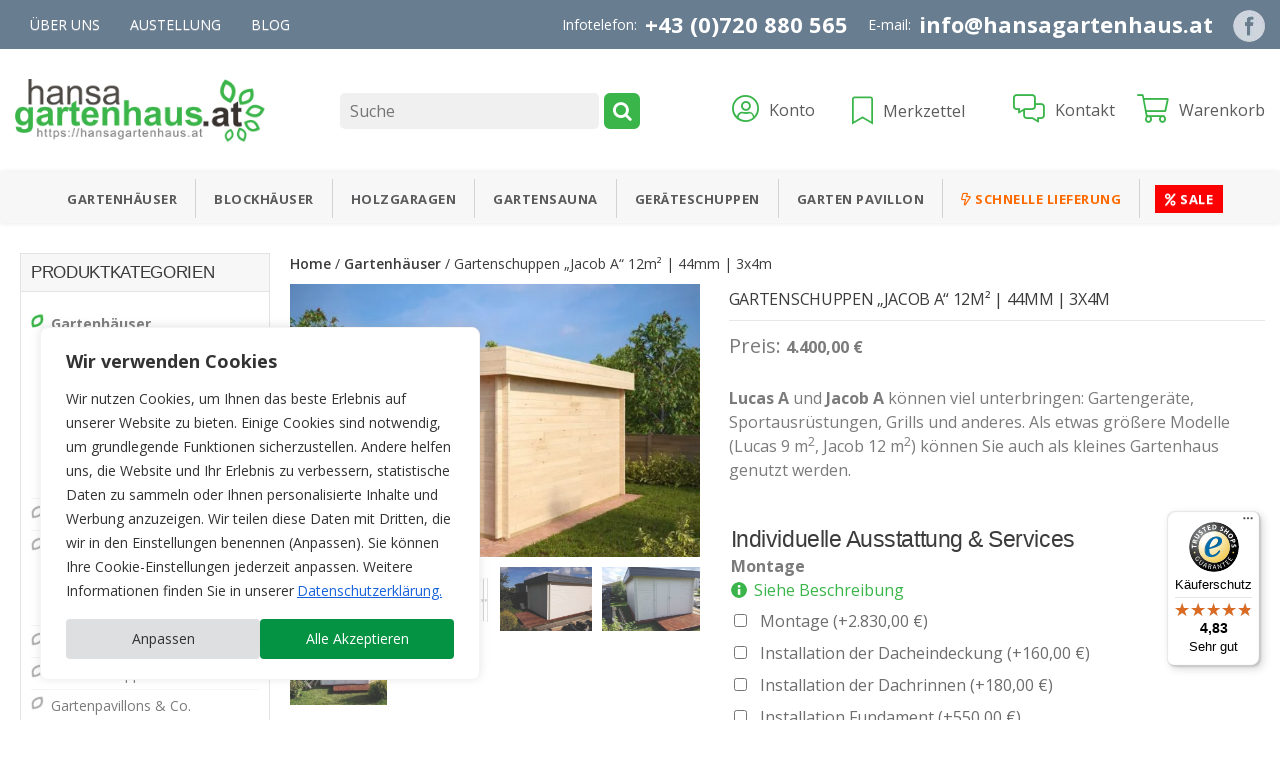

--- FILE ---
content_type: text/html; charset=UTF-8
request_url: https://hansagartenhaus.at/produkt/gartenschuppen-jacob-a/
body_size: 33819
content:
<!DOCTYPE html>
<html lang="de-AT">
<head>
	
	<meta name="facebook-domain-verification" content="qc59tynqkrfuyjdl2umh126lcwmi7d" />

	<meta charset="UTF-8" />
	<meta name="viewport" content="width=device-width" />
	<link rel="profile" href="https://gmpg.org/xfn/11" />
	<link href="https://fonts.googleapis.com/css?family=Open+Sans:400,600,700,800&display=swap" rel="stylesheet">

	<!-- Latest compiled and minified CSS -->
	<link data-minify="1" rel="stylesheet" href="https://hansagartenhaus.at/wp-content/cache/min/1/bootstrap/3.4.1/css/bootstrap.min.css?ver=1764676232" crossorigin="anonymous">
	<!-- Optional theme -->
	<link data-minify="1" rel="stylesheet" href="https://hansagartenhaus.at/wp-content/cache/min/1/bootstrap/3.4.1/css/bootstrap-theme.min.css?ver=1764676232" crossorigin="anonymous">
	<link data-minify="1" rel="stylesheet" href="https://hansagartenhaus.at/wp-content/cache/min/1/ajax/libs/OwlCarousel2/2.3.4/assets/owl.carousel.css?ver=1764676232"/>
	<link data-minify="1" rel="stylesheet" href="https://hansagartenhaus.at/wp-content/cache/min/1/ajax/libs/OwlCarousel2/2.3.4/assets/owl.theme.default.css?ver=1764676232"/>

	<link data-minify="1" rel="stylesheet" href="https://hansagartenhaus.at/wp-content/cache/min/1/ajax/libs/font-awesome/4.7.0/css/font-awesome.css?ver=1764676232">
	<link data-minify="1" rel="stylesheet" href="https://hansagartenhaus.at/wp-content/cache/min/1/wp-content/themes/hansa24/style.css?ver=1764676232">
	<link data-minify="1" rel="stylesheet" href="https://hansagartenhaus.at/wp-content/cache/min/1/wp-content/themes/hansa24/css/responsive.css?ver=1764676232">
	<!-- <link rel="stylesheet" href="https://pro.fontawesome.com/releases/v5.10.0/css/all.css"> -->
	<link data-minify="1" rel="stylesheet" href="https://hansagartenhaus.at/wp-content/cache/min/1/wp-content/themes/hansa24/css/all.css?ver=1764676232">
	<link data-minify="1" rel="stylesheet" href="https://hansagartenhaus.at/wp-content/cache/min/1/wp-content/themes/hansa24/css/cabin.css?ver=1764676232">

					<script>document.documentElement.className = document.documentElement.className + ' yes-js js_active js'</script>
			<meta name='robots' content='index, follow, max-image-preview:large, max-snippet:-1, max-video-preview:-1' />
	<style>img:is([sizes="auto" i], [sizes^="auto," i]) { contain-intrinsic-size: 3000px 1500px }</style>
	
<!-- Google Tag Manager for WordPress by gtm4wp.com -->
<script data-cfasync="false" data-pagespeed-no-defer>
	var gtm4wp_datalayer_name = "dataLayer";
	var dataLayer = dataLayer || [];
	const gtm4wp_use_sku_instead = false;
	const gtm4wp_currency = 'EUR';
	const gtm4wp_product_per_impression = 10;
	const gtm4wp_clear_ecommerce = false;
	const gtm4wp_datalayer_max_timeout = 2000;
</script>
<!-- End Google Tag Manager for WordPress by gtm4wp.com -->
	<!-- This site is optimized with the Yoast SEO plugin v26.5 - https://yoast.com/wordpress/plugins/seo/ -->
	<title>Gartenschuppen &quot;Jacob A&quot; 12m² | 44mm | 3x4m - Hansa Gartenhaus</title>
	<link rel="canonical" href="https://hansagartenhaus.at/produkt/gartenschuppen-jacob-a/" />
	<meta property="og:locale" content="de_DE" />
	<meta property="og:type" content="article" />
	<meta property="og:title" content="Gartenschuppen &quot;Jacob A&quot; 12m² | 44mm | 3x4m - Hansa Gartenhaus" />
	<meta property="og:description" content="Lucas A und Jacob A können viel unterbringen: Gartengeräte, Sportausrüstungen, Grills und anderes. Als etwas größere Modelle (Lucas 9 m2, Jacob 12 m2) können Sie auch als kleines Gartenhaus genutzt werden." />
	<meta property="og:url" content="https://hansagartenhaus.at/produkt/gartenschuppen-jacob-a/" />
	<meta property="og:site_name" content="Hansa Gartenhaus" />
	<meta property="article:modified_time" content="2025-07-16T12:42:12+00:00" />
	<meta property="og:image" content="https://hansagartenhaus.at/wp-content/uploads/2017/12/Cam_House-19_Eva-A2_01CC.jpg" />
	<meta property="og:image:width" content="1200" />
	<meta property="og:image:height" content="800" />
	<meta property="og:image:type" content="image/jpeg" />
	<meta name="twitter:card" content="summary_large_image" />
	<meta name="twitter:label1" content="Geschätzte Lesezeit" />
	<meta name="twitter:data1" content="1 Minute" />
	<!-- / Yoast SEO plugin. -->


<link rel='dns-prefetch' href='//widgets.trustedshops.com' />
<link rel='dns-prefetch' href='//www.google.com' />
<link rel="alternate" type="application/rss+xml" title="Hansa Gartenhaus &raquo; Feed" href="https://hansagartenhaus.at/feed/" />
<link rel="alternate" type="application/rss+xml" title="Hansa Gartenhaus &raquo; Kommentar-Feed" href="https://hansagartenhaus.at/comments/feed/" />
<style id='wp-emoji-styles-inline-css'>

	img.wp-smiley, img.emoji {
		display: inline !important;
		border: none !important;
		box-shadow: none !important;
		height: 1em !important;
		width: 1em !important;
		margin: 0 0.07em !important;
		vertical-align: -0.1em !important;
		background: none !important;
		padding: 0 !important;
	}
</style>
<link rel='stylesheet' id='wp-block-library-css' href='https://hansagartenhaus.at/wp-includes/css/dist/block-library/style.min.css?ver=6.8.3' media='all' />
<style id='classic-theme-styles-inline-css'>
/*! This file is auto-generated */
.wp-block-button__link{color:#fff;background-color:#32373c;border-radius:9999px;box-shadow:none;text-decoration:none;padding:calc(.667em + 2px) calc(1.333em + 2px);font-size:1.125em}.wp-block-file__button{background:#32373c;color:#fff;text-decoration:none}
</style>
<link data-minify="1" rel='stylesheet' id='jquery-selectBox-css' href='https://hansagartenhaus.at/wp-content/cache/min/1/wp-content/plugins/yith-woocommerce-wishlist/assets/css/jquery.selectBox.css?ver=1764676232' media='all' />
<link data-minify="1" rel='stylesheet' id='woocommerce_prettyPhoto_css-css' href='https://hansagartenhaus.at/wp-content/cache/min/1/wp-content/plugins/woocommerce/assets/css/prettyPhoto.css?ver=1764676232' media='all' />
<link data-minify="1" rel='stylesheet' id='yith-wcwl-main-css' href='https://hansagartenhaus.at/wp-content/cache/min/1/wp-content/plugins/yith-woocommerce-wishlist/assets/css/style.css?ver=1764676232' media='all' />
<style id='yith-wcwl-main-inline-css'>
 :root { --color-add-to-wishlist-background: #333333; --color-add-to-wishlist-text: #FFFFFF; --color-add-to-wishlist-border: #333333; --color-add-to-wishlist-background-hover: #333333; --color-add-to-wishlist-text-hover: #FFFFFF; --color-add-to-wishlist-border-hover: #333333; --rounded-corners-radius: 16px; --color-add-to-cart-background: #333333; --color-add-to-cart-text: #FFFFFF; --color-add-to-cart-border: #333333; --color-add-to-cart-background-hover: #4F4F4F; --color-add-to-cart-text-hover: #FFFFFF; --color-add-to-cart-border-hover: #4F4F4F; --add-to-cart-rounded-corners-radius: 16px; --color-button-style-1-background: #333333; --color-button-style-1-text: #FFFFFF; --color-button-style-1-border: #333333; --color-button-style-1-background-hover: #4F4F4F; --color-button-style-1-text-hover: #FFFFFF; --color-button-style-1-border-hover: #4F4F4F; --color-button-style-2-background: #333333; --color-button-style-2-text: #FFFFFF; --color-button-style-2-border: #333333; --color-button-style-2-background-hover: #4F4F4F; --color-button-style-2-text-hover: #FFFFFF; --color-button-style-2-border-hover: #4F4F4F; --color-wishlist-table-background: #FFFFFF; --color-wishlist-table-text: #6d6c6c; --color-wishlist-table-border: #FFFFFF; --color-headers-background: #F4F4F4; --color-share-button-color: #FFFFFF; --color-share-button-color-hover: #FFFFFF; --color-fb-button-background: #39599E; --color-fb-button-background-hover: #595A5A; --color-tw-button-background: #45AFE2; --color-tw-button-background-hover: #595A5A; --color-pr-button-background: #AB2E31; --color-pr-button-background-hover: #595A5A; --color-em-button-background: #FBB102; --color-em-button-background-hover: #595A5A; --color-wa-button-background: #00A901; --color-wa-button-background-hover: #595A5A; --feedback-duration: 3s } 
 :root { --color-add-to-wishlist-background: #333333; --color-add-to-wishlist-text: #FFFFFF; --color-add-to-wishlist-border: #333333; --color-add-to-wishlist-background-hover: #333333; --color-add-to-wishlist-text-hover: #FFFFFF; --color-add-to-wishlist-border-hover: #333333; --rounded-corners-radius: 16px; --color-add-to-cart-background: #333333; --color-add-to-cart-text: #FFFFFF; --color-add-to-cart-border: #333333; --color-add-to-cart-background-hover: #4F4F4F; --color-add-to-cart-text-hover: #FFFFFF; --color-add-to-cart-border-hover: #4F4F4F; --add-to-cart-rounded-corners-radius: 16px; --color-button-style-1-background: #333333; --color-button-style-1-text: #FFFFFF; --color-button-style-1-border: #333333; --color-button-style-1-background-hover: #4F4F4F; --color-button-style-1-text-hover: #FFFFFF; --color-button-style-1-border-hover: #4F4F4F; --color-button-style-2-background: #333333; --color-button-style-2-text: #FFFFFF; --color-button-style-2-border: #333333; --color-button-style-2-background-hover: #4F4F4F; --color-button-style-2-text-hover: #FFFFFF; --color-button-style-2-border-hover: #4F4F4F; --color-wishlist-table-background: #FFFFFF; --color-wishlist-table-text: #6d6c6c; --color-wishlist-table-border: #FFFFFF; --color-headers-background: #F4F4F4; --color-share-button-color: #FFFFFF; --color-share-button-color-hover: #FFFFFF; --color-fb-button-background: #39599E; --color-fb-button-background-hover: #595A5A; --color-tw-button-background: #45AFE2; --color-tw-button-background-hover: #595A5A; --color-pr-button-background: #AB2E31; --color-pr-button-background-hover: #595A5A; --color-em-button-background: #FBB102; --color-em-button-background-hover: #595A5A; --color-wa-button-background: #00A901; --color-wa-button-background-hover: #595A5A; --feedback-duration: 3s } 
</style>
<style id='global-styles-inline-css'>
:root{--wp--preset--aspect-ratio--square: 1;--wp--preset--aspect-ratio--4-3: 4/3;--wp--preset--aspect-ratio--3-4: 3/4;--wp--preset--aspect-ratio--3-2: 3/2;--wp--preset--aspect-ratio--2-3: 2/3;--wp--preset--aspect-ratio--16-9: 16/9;--wp--preset--aspect-ratio--9-16: 9/16;--wp--preset--color--black: #000000;--wp--preset--color--cyan-bluish-gray: #abb8c3;--wp--preset--color--white: #ffffff;--wp--preset--color--pale-pink: #f78da7;--wp--preset--color--vivid-red: #cf2e2e;--wp--preset--color--luminous-vivid-orange: #ff6900;--wp--preset--color--luminous-vivid-amber: #fcb900;--wp--preset--color--light-green-cyan: #7bdcb5;--wp--preset--color--vivid-green-cyan: #00d084;--wp--preset--color--pale-cyan-blue: #8ed1fc;--wp--preset--color--vivid-cyan-blue: #0693e3;--wp--preset--color--vivid-purple: #9b51e0;--wp--preset--gradient--vivid-cyan-blue-to-vivid-purple: linear-gradient(135deg,rgba(6,147,227,1) 0%,rgb(155,81,224) 100%);--wp--preset--gradient--light-green-cyan-to-vivid-green-cyan: linear-gradient(135deg,rgb(122,220,180) 0%,rgb(0,208,130) 100%);--wp--preset--gradient--luminous-vivid-amber-to-luminous-vivid-orange: linear-gradient(135deg,rgba(252,185,0,1) 0%,rgba(255,105,0,1) 100%);--wp--preset--gradient--luminous-vivid-orange-to-vivid-red: linear-gradient(135deg,rgba(255,105,0,1) 0%,rgb(207,46,46) 100%);--wp--preset--gradient--very-light-gray-to-cyan-bluish-gray: linear-gradient(135deg,rgb(238,238,238) 0%,rgb(169,184,195) 100%);--wp--preset--gradient--cool-to-warm-spectrum: linear-gradient(135deg,rgb(74,234,220) 0%,rgb(151,120,209) 20%,rgb(207,42,186) 40%,rgb(238,44,130) 60%,rgb(251,105,98) 80%,rgb(254,248,76) 100%);--wp--preset--gradient--blush-light-purple: linear-gradient(135deg,rgb(255,206,236) 0%,rgb(152,150,240) 100%);--wp--preset--gradient--blush-bordeaux: linear-gradient(135deg,rgb(254,205,165) 0%,rgb(254,45,45) 50%,rgb(107,0,62) 100%);--wp--preset--gradient--luminous-dusk: linear-gradient(135deg,rgb(255,203,112) 0%,rgb(199,81,192) 50%,rgb(65,88,208) 100%);--wp--preset--gradient--pale-ocean: linear-gradient(135deg,rgb(255,245,203) 0%,rgb(182,227,212) 50%,rgb(51,167,181) 100%);--wp--preset--gradient--electric-grass: linear-gradient(135deg,rgb(202,248,128) 0%,rgb(113,206,126) 100%);--wp--preset--gradient--midnight: linear-gradient(135deg,rgb(2,3,129) 0%,rgb(40,116,252) 100%);--wp--preset--font-size--small: 13px;--wp--preset--font-size--medium: 20px;--wp--preset--font-size--large: 36px;--wp--preset--font-size--x-large: 42px;--wp--preset--spacing--20: 0.44rem;--wp--preset--spacing--30: 0.67rem;--wp--preset--spacing--40: 1rem;--wp--preset--spacing--50: 1.5rem;--wp--preset--spacing--60: 2.25rem;--wp--preset--spacing--70: 3.38rem;--wp--preset--spacing--80: 5.06rem;--wp--preset--shadow--natural: 6px 6px 9px rgba(0, 0, 0, 0.2);--wp--preset--shadow--deep: 12px 12px 50px rgba(0, 0, 0, 0.4);--wp--preset--shadow--sharp: 6px 6px 0px rgba(0, 0, 0, 0.2);--wp--preset--shadow--outlined: 6px 6px 0px -3px rgba(255, 255, 255, 1), 6px 6px rgba(0, 0, 0, 1);--wp--preset--shadow--crisp: 6px 6px 0px rgba(0, 0, 0, 1);}:where(.is-layout-flex){gap: 0.5em;}:where(.is-layout-grid){gap: 0.5em;}body .is-layout-flex{display: flex;}.is-layout-flex{flex-wrap: wrap;align-items: center;}.is-layout-flex > :is(*, div){margin: 0;}body .is-layout-grid{display: grid;}.is-layout-grid > :is(*, div){margin: 0;}:where(.wp-block-columns.is-layout-flex){gap: 2em;}:where(.wp-block-columns.is-layout-grid){gap: 2em;}:where(.wp-block-post-template.is-layout-flex){gap: 1.25em;}:where(.wp-block-post-template.is-layout-grid){gap: 1.25em;}.has-black-color{color: var(--wp--preset--color--black) !important;}.has-cyan-bluish-gray-color{color: var(--wp--preset--color--cyan-bluish-gray) !important;}.has-white-color{color: var(--wp--preset--color--white) !important;}.has-pale-pink-color{color: var(--wp--preset--color--pale-pink) !important;}.has-vivid-red-color{color: var(--wp--preset--color--vivid-red) !important;}.has-luminous-vivid-orange-color{color: var(--wp--preset--color--luminous-vivid-orange) !important;}.has-luminous-vivid-amber-color{color: var(--wp--preset--color--luminous-vivid-amber) !important;}.has-light-green-cyan-color{color: var(--wp--preset--color--light-green-cyan) !important;}.has-vivid-green-cyan-color{color: var(--wp--preset--color--vivid-green-cyan) !important;}.has-pale-cyan-blue-color{color: var(--wp--preset--color--pale-cyan-blue) !important;}.has-vivid-cyan-blue-color{color: var(--wp--preset--color--vivid-cyan-blue) !important;}.has-vivid-purple-color{color: var(--wp--preset--color--vivid-purple) !important;}.has-black-background-color{background-color: var(--wp--preset--color--black) !important;}.has-cyan-bluish-gray-background-color{background-color: var(--wp--preset--color--cyan-bluish-gray) !important;}.has-white-background-color{background-color: var(--wp--preset--color--white) !important;}.has-pale-pink-background-color{background-color: var(--wp--preset--color--pale-pink) !important;}.has-vivid-red-background-color{background-color: var(--wp--preset--color--vivid-red) !important;}.has-luminous-vivid-orange-background-color{background-color: var(--wp--preset--color--luminous-vivid-orange) !important;}.has-luminous-vivid-amber-background-color{background-color: var(--wp--preset--color--luminous-vivid-amber) !important;}.has-light-green-cyan-background-color{background-color: var(--wp--preset--color--light-green-cyan) !important;}.has-vivid-green-cyan-background-color{background-color: var(--wp--preset--color--vivid-green-cyan) !important;}.has-pale-cyan-blue-background-color{background-color: var(--wp--preset--color--pale-cyan-blue) !important;}.has-vivid-cyan-blue-background-color{background-color: var(--wp--preset--color--vivid-cyan-blue) !important;}.has-vivid-purple-background-color{background-color: var(--wp--preset--color--vivid-purple) !important;}.has-black-border-color{border-color: var(--wp--preset--color--black) !important;}.has-cyan-bluish-gray-border-color{border-color: var(--wp--preset--color--cyan-bluish-gray) !important;}.has-white-border-color{border-color: var(--wp--preset--color--white) !important;}.has-pale-pink-border-color{border-color: var(--wp--preset--color--pale-pink) !important;}.has-vivid-red-border-color{border-color: var(--wp--preset--color--vivid-red) !important;}.has-luminous-vivid-orange-border-color{border-color: var(--wp--preset--color--luminous-vivid-orange) !important;}.has-luminous-vivid-amber-border-color{border-color: var(--wp--preset--color--luminous-vivid-amber) !important;}.has-light-green-cyan-border-color{border-color: var(--wp--preset--color--light-green-cyan) !important;}.has-vivid-green-cyan-border-color{border-color: var(--wp--preset--color--vivid-green-cyan) !important;}.has-pale-cyan-blue-border-color{border-color: var(--wp--preset--color--pale-cyan-blue) !important;}.has-vivid-cyan-blue-border-color{border-color: var(--wp--preset--color--vivid-cyan-blue) !important;}.has-vivid-purple-border-color{border-color: var(--wp--preset--color--vivid-purple) !important;}.has-vivid-cyan-blue-to-vivid-purple-gradient-background{background: var(--wp--preset--gradient--vivid-cyan-blue-to-vivid-purple) !important;}.has-light-green-cyan-to-vivid-green-cyan-gradient-background{background: var(--wp--preset--gradient--light-green-cyan-to-vivid-green-cyan) !important;}.has-luminous-vivid-amber-to-luminous-vivid-orange-gradient-background{background: var(--wp--preset--gradient--luminous-vivid-amber-to-luminous-vivid-orange) !important;}.has-luminous-vivid-orange-to-vivid-red-gradient-background{background: var(--wp--preset--gradient--luminous-vivid-orange-to-vivid-red) !important;}.has-very-light-gray-to-cyan-bluish-gray-gradient-background{background: var(--wp--preset--gradient--very-light-gray-to-cyan-bluish-gray) !important;}.has-cool-to-warm-spectrum-gradient-background{background: var(--wp--preset--gradient--cool-to-warm-spectrum) !important;}.has-blush-light-purple-gradient-background{background: var(--wp--preset--gradient--blush-light-purple) !important;}.has-blush-bordeaux-gradient-background{background: var(--wp--preset--gradient--blush-bordeaux) !important;}.has-luminous-dusk-gradient-background{background: var(--wp--preset--gradient--luminous-dusk) !important;}.has-pale-ocean-gradient-background{background: var(--wp--preset--gradient--pale-ocean) !important;}.has-electric-grass-gradient-background{background: var(--wp--preset--gradient--electric-grass) !important;}.has-midnight-gradient-background{background: var(--wp--preset--gradient--midnight) !important;}.has-small-font-size{font-size: var(--wp--preset--font-size--small) !important;}.has-medium-font-size{font-size: var(--wp--preset--font-size--medium) !important;}.has-large-font-size{font-size: var(--wp--preset--font-size--large) !important;}.has-x-large-font-size{font-size: var(--wp--preset--font-size--x-large) !important;}
:where(.wp-block-post-template.is-layout-flex){gap: 1.25em;}:where(.wp-block-post-template.is-layout-grid){gap: 1.25em;}
:where(.wp-block-columns.is-layout-flex){gap: 2em;}:where(.wp-block-columns.is-layout-grid){gap: 2em;}
:root :where(.wp-block-pullquote){font-size: 1.5em;line-height: 1.6;}
</style>
<link rel='stylesheet' id='custom-popup-style-css' href='https://hansagartenhaus.at/wp-content/plugins/cookie-consent-wp-plugin/css/cookie-consent.min.css?ver=6.8.3' media='all' />
<link rel='stylesheet' id='photoswipe-css' href='https://hansagartenhaus.at/wp-content/plugins/woocommerce/assets/css/photoswipe/photoswipe.min.css?ver=10.3.5' media='all' />
<link rel='stylesheet' id='photoswipe-default-skin-css' href='https://hansagartenhaus.at/wp-content/plugins/woocommerce/assets/css/photoswipe/default-skin/default-skin.min.css?ver=10.3.5' media='all' />
<link data-minify="1" rel='stylesheet' id='woocommerce-layout-css' href='https://hansagartenhaus.at/wp-content/cache/min/1/wp-content/plugins/woocommerce/assets/css/woocommerce-layout.css?ver=1764676232' media='all' />
<link data-minify="1" rel='stylesheet' id='woocommerce-smallscreen-css' href='https://hansagartenhaus.at/wp-content/cache/min/1/wp-content/plugins/woocommerce/assets/css/woocommerce-smallscreen.css?ver=1764676232' media='only screen and (max-width: 768px)' />
<link data-minify="1" rel='stylesheet' id='woocommerce-general-css' href='https://hansagartenhaus.at/wp-content/cache/min/1/wp-content/plugins/woocommerce/assets/css/woocommerce.css?ver=1764676232' media='all' />
<style id='woocommerce-inline-inline-css'>
.woocommerce form .form-row .required { visibility: visible; }
</style>
<link rel='stylesheet' id='aws-style-css' href='https://hansagartenhaus.at/wp-content/plugins/advanced-woo-search/assets/css/common.min.css?ver=3.48' media='all' />
<link data-minify="1" rel='stylesheet' id='wcqi-css-css' href='https://hansagartenhaus.at/wp-content/cache/min/1/wp-content/plugins/woocommerce-quantity-increment/assets/css/wc-quantity-increment.css?ver=1764676232' media='all' />
<link data-minify="1" rel='stylesheet' id='dashicons-css' href='https://hansagartenhaus.at/wp-content/cache/min/1/wp-includes/css/dashicons.min.css?ver=1764676266' media='all' />
<style id='dashicons-inline-css'>
[data-font="Dashicons"]:before {font-family: 'Dashicons' !important;content: attr(data-icon) !important;speak: none !important;font-weight: normal !important;font-variant: normal !important;text-transform: none !important;line-height: 1 !important;font-style: normal !important;-webkit-font-smoothing: antialiased !important;-moz-osx-font-smoothing: grayscale !important;}
</style>
<link data-minify="1" rel='stylesheet' id='woocommerce-addons-css-css' href='https://hansagartenhaus.at/wp-content/cache/min/1/wp-content/plugins/woocommerce-product-addons/assets/css/frontend/frontend.css?ver=1764676266' media='all' />
<link data-minify="1" rel='stylesheet' id='brands-styles-css' href='https://hansagartenhaus.at/wp-content/cache/min/1/wp-content/plugins/woocommerce/assets/css/brands.css?ver=1764676232' media='all' />
<link data-minify="1" rel='stylesheet' id='newsletter-css' href='https://hansagartenhaus.at/wp-content/cache/min/1/wp-content/plugins/newsletter/style.css?ver=1764676232' media='all' />
<link data-minify="1" rel='stylesheet' id='woocommerce-gzd-layout-css' href='https://hansagartenhaus.at/wp-content/cache/min/1/wp-content/plugins/woocommerce-germanized/build/static/layout-styles.css?ver=1764676232' media='all' />
<style id='woocommerce-gzd-layout-inline-css'>
.woocommerce-checkout .shop_table { background-color: #eeeeee; } .product p.deposit-packaging-type { font-size: 1.25em !important; } p.woocommerce-shipping-destination { display: none; }
                .wc-gzd-nutri-score-value-a {
                    background: url(https://hansagartenhaus.at/wp-content/plugins/woocommerce-germanized/assets/images/nutri-score-a.svg) no-repeat;
                }
                .wc-gzd-nutri-score-value-b {
                    background: url(https://hansagartenhaus.at/wp-content/plugins/woocommerce-germanized/assets/images/nutri-score-b.svg) no-repeat;
                }
                .wc-gzd-nutri-score-value-c {
                    background: url(https://hansagartenhaus.at/wp-content/plugins/woocommerce-germanized/assets/images/nutri-score-c.svg) no-repeat;
                }
                .wc-gzd-nutri-score-value-d {
                    background: url(https://hansagartenhaus.at/wp-content/plugins/woocommerce-germanized/assets/images/nutri-score-d.svg) no-repeat;
                }
                .wc-gzd-nutri-score-value-e {
                    background: url(https://hansagartenhaus.at/wp-content/plugins/woocommerce-germanized/assets/images/nutri-score-e.svg) no-repeat;
                }
            
</style>
<script type="text/template" id="tmpl-variation-template">
	<div class="woocommerce-variation-description">{{{ data.variation.variation_description }}}</div>
	<div class="woocommerce-variation-price">{{{ data.variation.price_html }}}</div>
	<div class="woocommerce-variation-availability">{{{ data.variation.availability_html }}}</div>
</script>
<script type="text/template" id="tmpl-unavailable-variation-template">
	<p role="alert">Sorry, this product is unavailable. Please choose a different combination.</p>
</script>
<script src="https://hansagartenhaus.at/wp-includes/js/jquery/jquery.min.js?ver=3.7.1" id="jquery-core-js"></script>
<script src="https://hansagartenhaus.at/wp-includes/js/jquery/jquery-migrate.min.js?ver=3.4.1" id="jquery-migrate-js"></script>
<script src="https://hansagartenhaus.at/wp-content/plugins/woocommerce/assets/js/accounting/accounting.min.js?ver=0.4.2" id="wc-accounting-js"></script>
<script src="https://hansagartenhaus.at/wp-includes/js/underscore.min.js?ver=1.13.7" id="underscore-js"></script>
<script id="wp-util-js-extra">
/* <![CDATA[ */
var _wpUtilSettings = {"ajax":{"url":"\/wp-admin\/admin-ajax.php"}};
/* ]]> */
</script>
<script src="https://hansagartenhaus.at/wp-includes/js/wp-util.min.js?ver=6.8.3" id="wp-util-js"></script>
<script src="https://hansagartenhaus.at/wp-content/plugins/woocommerce/assets/js/jquery-blockui/jquery.blockUI.min.js?ver=2.7.0-wc.10.3.5" id="wc-jquery-blockui-js" data-wp-strategy="defer"></script>
<script id="wc-add-to-cart-variation-js-extra">
/* <![CDATA[ */
var wc_add_to_cart_variation_params = {"wc_ajax_url":"\/?wc-ajax=%%endpoint%%","i18n_no_matching_variations_text":"Sorry, no products matched your selection. Please choose a different combination.","i18n_make_a_selection_text":"Please select some product options before adding this product to your cart.","i18n_unavailable_text":"Sorry, this product is unavailable. Please choose a different combination.","i18n_reset_alert_text":"Your selection has been reset. Please select some product options before adding this product to your cart."};
/* ]]> */
</script>
<script src="https://hansagartenhaus.at/wp-content/plugins/woocommerce/assets/js/frontend/add-to-cart-variation.min.js?ver=10.3.5" id="wc-add-to-cart-variation-js" data-wp-strategy="defer"></script>
<script src="//hansagartenhaus.at/wp-content/plugins/woocommerce/assets/js/prettyPhoto/jquery.prettyPhoto.min.js?ver=3.1.6" id="wc-prettyPhoto-js" data-wp-strategy="defer"></script>
<script id="reformance-cookie-consent-script-js-extra">
/* <![CDATA[ */
var reformance_cookie_consent_data = {"ajax_url":"https:\/\/hansagartenhaus.at\/wp-admin\/admin-ajax.php","auto_accept_scroll_pixels":"0","auto_accept_on_navigation":"","gtm_client_tag":"GTM-KR329DF","gtm_server_url":"https:\/\/sst.hansagartenhaus.at","horizontal_position":"left","show_reject_button":"","translations":{"accept-all":"Alle Akzeptieren","advertisement-heading":"Werbe","advertisement-text":"Werbe-Cookies werden verwendet, um Besuchern auf der Grundlage der von ihnen zuvor besuchten Seiten ma\u00dfgeschneiderte Werbung zu liefern und die Wirksamkeit von Werbekampagne nzu analysieren.","always-active":"Immer Aktiv","analytics-heading":"Analyse","analytics-text":"Analyse-Cookies werden verwendet um zu verstehen, wie Besucher mit der Website interagieren. Diese Cookies dienen zu Aussagen \u00fcber die Anzahl der Besucher, Absprungrate, Herkunft der Besucher usw.","big-popup-heading":"Einstellungen f\u00fcr die Zustimmung anpassen","big-popup-paragraphs":[{"has_link":false,"text":"Wir verwenden Cookies, damit Sie effizient navigieren und bestimmte Funktionen ausf\u00fchren k\u00f6nnen. Detaillierte Informationen zu allen Cookies finden Sie unten unter jeder Einwilligungskategorie. Die als \u201enotwendig\" kategorisierten Cookies werden in Ihrem Browser gespeichert, da sie f\u00fcr die Aktivierung der grundlegenden Funktionalit\u00e4ten der Website unerl\u00e4sslich sind."},{"has_link":false,"text":"Wir verwenden auch Cookies von Drittanbietern, die uns dabei helfen, zu analysieren, wie Sie diese Website nutzen, Ihre Pr\u00e4ferenzen zu speichern und die f\u00fcr Sie relevanten Inhalte und Werbeanzeigen bereitzustellen. Diese Cookies werden nur mit Ihrer vorherigen Einwilligung in Ihrem Browser gespeichert."},{"has_link":true,"link_href":"https:\/\/business.safety.google\/privacy\/","link_text":"Website von Google zu Datenschutz & Nutzungsbedingungen","text":"Wir nutzen Google-Dienste, um Ihre Erfahrung auf unserer Website zu verbessern. Durch Ihre Zustimmung zu unserer Website stimmen Sie der Verwendung Ihrer personenbezogenen Daten durch Google zu, wie in deren Datenschutzbestimmungen und Nutzungsbedingungen beschrieben. Weitere Informationen dar\u00fcber, wie Google personenbezogene Daten verwendet, finden Sie auf der"}],"customize":"Anpassen","enable":"Aktivieren","functional-heading":"Funktionale","functional-text":"Funktionale Cookies unterst\u00fctzen bei der Ausf\u00fchrung bestimmter Funktionen, z. B. beim Teilen des Inhalts der Website auf Social Media-Plattformen, beim Sammeln von Feedbacks und anderen Funktionen von Drittanbietern.","necessary-heading":"Notwendige","necessary-text":"Notwendige Cookies sind f\u00fcr die Grundfunktionen der Website von entscheidender Bedeutung. Ohne sie kann die Website nicht in der vorgesehenen Weise funktionieren.Diese Cookies speichern keine personenbezogenen Daten.","performance-heading":"Leistungs","performance-text":"Leistungs-Cookies werden verwendet, um die wichtigsten Leistungsindizes der Website zu verstehen und zu analysieren. Dies tr\u00e4gt dazu bei, den Besuchern ein besseres Nutzererlebnis zu bieten.","reject-all":"Alles Ablehnen","save-my-preferences":"Speichern Sie meine Einstellungen","small-popup-description":"Wir nutzen Cookies, um Ihnen das beste Erlebnis auf unserer Website zu bieten. Einige Cookies sind notwendig, um grundlegende Funktionen sicherzustellen. Andere helfen uns, die Website und Ihr Erlebnis zu verbessern, statistische Daten zu sammeln oder Ihnen personalisierte Inhalte und Werbung anzuzeigen. Wir teilen diese Daten mit Dritten, die wir in den Einstellungen benennen (Anpassen). Sie k\u00f6nnen Ihre Cookie-Einstellungen jederzeit anpassen. Weitere Informationen finden Sie in unserer","small-popup-has-link":true,"small-popup-heading":"Wir verwenden Cookies","small-popup-link-aria-label":"Datenschutzerkl\u00e4rung","small-popup-link-href":"\/datenschutzerklarung","small-popup-link-text":"Datenschutzerkl\u00e4rung.","uncategorized-heading":"Nicht kategorisiert","uncategorized-text":"Andere nicht kategorisierte Cookies sind solche, die analysiert werden und noch nicht in eine Kategorie eingestuft wurden."},"vertical_position":"bottom"};
/* ]]> */
</script>
<script src="https://hansagartenhaus.at/wp-content/plugins/cookie-consent-wp-plugin/js/cookie-consent.min.js?ver=6.8.3" id="reformance-cookie-consent-script-js"></script>
<script id="wc-add-to-cart-js-extra">
/* <![CDATA[ */
var wc_add_to_cart_params = {"ajax_url":"\/wp-admin\/admin-ajax.php","wc_ajax_url":"\/?wc-ajax=%%endpoint%%","i18n_view_cart":"View cart","cart_url":"https:\/\/hansagartenhaus.at\/cart\/","is_cart":"","cart_redirect_after_add":"yes"};
/* ]]> */
</script>
<script src="https://hansagartenhaus.at/wp-content/plugins/woocommerce/assets/js/frontend/add-to-cart.min.js?ver=10.3.5" id="wc-add-to-cart-js" defer="defer" data-wp-strategy="defer"></script>
<script src="https://hansagartenhaus.at/wp-content/plugins/woocommerce/assets/js/zoom/jquery.zoom.min.js?ver=1.7.21-wc.10.3.5" id="wc-zoom-js" defer="defer" data-wp-strategy="defer"></script>
<script src="https://hansagartenhaus.at/wp-content/plugins/woocommerce/assets/js/flexslider/jquery.flexslider.min.js?ver=2.7.2-wc.10.3.5" id="wc-flexslider-js" defer="defer" data-wp-strategy="defer"></script>
<script src="https://hansagartenhaus.at/wp-content/plugins/woocommerce/assets/js/photoswipe/photoswipe.min.js?ver=4.1.1-wc.10.3.5" id="wc-photoswipe-js" defer="defer" data-wp-strategy="defer"></script>
<script src="https://hansagartenhaus.at/wp-content/plugins/woocommerce/assets/js/photoswipe/photoswipe-ui-default.min.js?ver=4.1.1-wc.10.3.5" id="wc-photoswipe-ui-default-js" defer="defer" data-wp-strategy="defer"></script>
<script id="wc-single-product-js-extra">
/* <![CDATA[ */
var wc_single_product_params = {"i18n_required_rating_text":"Please select a rating","i18n_rating_options":["1 of 5 stars","2 of 5 stars","3 of 5 stars","4 of 5 stars","5 of 5 stars"],"i18n_product_gallery_trigger_text":"View full-screen image gallery","review_rating_required":"yes","flexslider":{"rtl":false,"animation":"slide","smoothHeight":true,"directionNav":false,"controlNav":"thumbnails","slideshow":false,"animationSpeed":500,"animationLoop":false,"allowOneSlide":false},"zoom_enabled":"1","zoom_options":[],"photoswipe_enabled":"1","photoswipe_options":{"shareEl":false,"closeOnScroll":false,"history":false,"hideAnimationDuration":0,"showAnimationDuration":0},"flexslider_enabled":"1"};
/* ]]> */
</script>
<script src="https://hansagartenhaus.at/wp-content/plugins/woocommerce/assets/js/frontend/single-product.min.js?ver=10.3.5" id="wc-single-product-js" defer="defer" data-wp-strategy="defer"></script>
<script src="https://hansagartenhaus.at/wp-content/plugins/woocommerce/assets/js/js-cookie/js.cookie.min.js?ver=2.1.4-wc.10.3.5" id="wc-js-cookie-js" defer="defer" data-wp-strategy="defer"></script>
<script id="woocommerce-js-extra">
/* <![CDATA[ */
var woocommerce_params = {"ajax_url":"\/wp-admin\/admin-ajax.php","wc_ajax_url":"\/?wc-ajax=%%endpoint%%","i18n_password_show":"Show password","i18n_password_hide":"Hide password"};
/* ]]> */
</script>
<script src="https://hansagartenhaus.at/wp-content/plugins/woocommerce/assets/js/frontend/woocommerce.min.js?ver=10.3.5" id="woocommerce-js" defer="defer" data-wp-strategy="defer"></script>
<script src="https://hansagartenhaus.at/wp-content/plugins/woocommerce-quantity-increment/assets/js/wc-quantity-increment.min.js?ver=6.8.3" id="wcqi-js-js"></script>
<script src="https://hansagartenhaus.at/wp-content/plugins/woocommerce/assets/js/dompurify/purify.min.js?ver=10.3.5" id="wc-dompurify-js" defer="defer" data-wp-strategy="defer"></script>
<script src="https://hansagartenhaus.at/wp-content/plugins/woocommerce/assets/js/jquery-tiptip/jquery.tipTip.min.js?ver=10.3.5" id="wc-jquery-tiptip-js" defer="defer" data-wp-strategy="defer"></script>
<script src="https://hansagartenhaus.at/wp-content/plugins/woocommerce/assets/js/prettyPhoto/jquery.prettyPhoto.init.min.js?ver=10.3.5" id="wc-prettyPhoto-init-js" defer="defer" data-wp-strategy="defer"></script>
<script id="wc-gzd-unit-price-observer-queue-js-extra">
/* <![CDATA[ */
var wc_gzd_unit_price_observer_queue_params = {"ajax_url":"\/wp-admin\/admin-ajax.php","wc_ajax_url":"\/?wc-ajax=%%endpoint%%","refresh_unit_price_nonce":"e813b4a406"};
/* ]]> */
</script>
<script data-minify="1" src="https://hansagartenhaus.at/wp-content/cache/min/1/wp-content/plugins/woocommerce-germanized/build/static/unit-price-observer-queue.js?ver=1764676246" id="wc-gzd-unit-price-observer-queue-js" defer="defer" data-wp-strategy="defer"></script>
<script id="wc-gzd-add-to-cart-variation-js-extra">
/* <![CDATA[ */
var wc_gzd_add_to_cart_variation_params = {"wrapper":".product","price_selector":"p.price","replace_price":"1"};
/* ]]> */
</script>
<script data-minify="1" src="https://hansagartenhaus.at/wp-content/cache/min/1/wp-content/plugins/woocommerce-germanized/build/static/add-to-cart-variation.js?ver=1764676232" id="wc-gzd-add-to-cart-variation-js" defer="defer" data-wp-strategy="defer"></script>
<script id="wc-gzd-unit-price-observer-js-extra">
/* <![CDATA[ */
var wc_gzd_unit_price_observer_params = {"wrapper":".product","price_selector":{"p.price":{"is_total_price":false,"is_primary_selector":true,"quantity_selector":""}},"replace_price":"1","product_id":"411","price_decimal_sep":",","price_thousand_sep":".","qty_selector":"input.quantity, input.qty","refresh_on_load":""};
/* ]]> */
</script>
<script data-minify="1" src="https://hansagartenhaus.at/wp-content/cache/min/1/wp-content/plugins/woocommerce-germanized/build/static/unit-price-observer.js?ver=1764676246" id="wc-gzd-unit-price-observer-js" defer="defer" data-wp-strategy="defer"></script>
<link rel="https://api.w.org/" href="https://hansagartenhaus.at/wp-json/" /><link rel="alternate" title="JSON" type="application/json" href="https://hansagartenhaus.at/wp-json/wp/v2/product/411" /><link rel="EditURI" type="application/rsd+xml" title="RSD" href="https://hansagartenhaus.at/xmlrpc.php?rsd" />
<meta name="generator" content="WordPress 6.8.3" />
<meta name="generator" content="WooCommerce 10.3.5" />
<link rel='shortlink' href='https://hansagartenhaus.at/?p=411' />
<link rel="alternate" title="oEmbed (JSON)" type="application/json+oembed" href="https://hansagartenhaus.at/wp-json/oembed/1.0/embed?url=https%3A%2F%2Fhansagartenhaus.at%2Fprodukt%2Fgartenschuppen-jacob-a%2F" />
<link rel="alternate" title="oEmbed (XML)" type="text/xml+oembed" href="https://hansagartenhaus.at/wp-json/oembed/1.0/embed?url=https%3A%2F%2Fhansagartenhaus.at%2Fprodukt%2Fgartenschuppen-jacob-a%2F&#038;format=xml" />

<!-- Google Tag Manager for WordPress by gtm4wp.com -->
<!-- GTM Container placement set to off -->
<script data-cfasync="false" data-pagespeed-no-defer>
	var dataLayer_content = {"pagePostType":"product","pagePostType2":"single-product","pagePostAuthor":"risto","customerTotalOrders":0,"customerTotalOrderValue":0,"customerFirstName":"","customerLastName":"","customerBillingFirstName":"","customerBillingLastName":"","customerBillingCompany":"","customerBillingAddress1":"","customerBillingAddress2":"","customerBillingCity":"","customerBillingState":"","customerBillingPostcode":"","customerBillingCountry":"","customerBillingEmail":"","customerBillingEmailHash":"","customerBillingPhone":"","customerShippingFirstName":"","customerShippingLastName":"","customerShippingCompany":"","customerShippingAddress1":"","customerShippingAddress2":"","customerShippingCity":"","customerShippingState":"","customerShippingPostcode":"","customerShippingCountry":"","cartContent":{"totals":{"applied_coupons":[],"discount_total":0,"subtotal":0,"total":0},"items":[]},"productRatingCounts":[],"productAverageRating":0,"productReviewCount":0,"productType":"simple","productIsVariable":0};
	dataLayer.push( dataLayer_content );
</script>
<script data-cfasync="false" data-pagespeed-no-defer>
	console.warn && console.warn("[GTM4WP] Google Tag Manager container code placement set to OFF !!!");
	console.warn && console.warn("[GTM4WP] Data layer codes are active but GTM container must be loaded using custom coding !!!");
</script>
<!-- End Google Tag Manager for WordPress by gtm4wp.com -->  <script>
    jQuery(document).ready(function(){
        jQuery('body.hentry').addClass("product_extar_popup");
    });
  </script>
  	<noscript><style>.woocommerce-product-gallery{ opacity: 1 !important; }</style></noscript>
	<link rel="icon" href="https://hansagartenhaus.at/wp-content/uploads/2017/12/cropped-site_hansa24-32x32.png" sizes="32x32" />
<link rel="icon" href="https://hansagartenhaus.at/wp-content/uploads/2017/12/cropped-site_hansa24-192x192.png" sizes="192x192" />
<link rel="apple-touch-icon" href="https://hansagartenhaus.at/wp-content/uploads/2017/12/cropped-site_hansa24-180x180.png" />
<meta name="msapplication-TileImage" content="https://hansagartenhaus.at/wp-content/uploads/2017/12/cropped-site_hansa24-270x270.png" />
		<style id="wp-custom-css">
			.home-about, .home-service-section {
    display: none;
}

button#place_order {
    background: #3ebd4e!important;
    color: white!important;
}

.category-tool form:nth-child(3) {
    display: none;
}
.fast-delivery-icon img {
    width: 32px!important;
}
/*  */
.tab-content>.active {
    display: block !important;
}


@media (min-width: 1200px){
header ul#menu-mainmenu > li {
    padding: 5px 8px;
}
}
header .header_bottom nav ul.navbar-nav:not(.dropdown-menu) li a{
	   border-right: 0px solid #D3D3D3 !important;
}
body.product_extar_popup {
    font-family: 'Open Sans', sans-serif;
}
.woocommerce form .show-password-input, .woocommerce-page form .show-password-input {
top: 7px !important;
}
.info-txt {
    width: 100% !important;
}
img.attachment-woocommerce_single.size-woocommerce_single {
    min-height: 160px;
    max-height: 160px;
}
@media(max-width: 480px){
	img.attachment-woocommerce_single.size-woocommerce_single {
            max-height: unset !important;
        }
    .woocommerce .product-info-right img.attachment-shop_thumbnail {
        height: 50px!important;
        min-height: 50px !important;
        object-fit: cover;
    }

    .woocommerce .product-info-right div.product div.thumbnails a{
        height: 50px!important;
    }
}
.yith-wcwl-add-to-wishlist svg.yith-wcwl-icon-svg, .yith-wcwl-add-to-wishlist .add_to_wishlist img {
    height: auto;
    width: 25px;
    color: var(--add-to-wishlist-icon-color, #000);
}
.yith-wcwl-add-to-wishlist .yith-wcwl-add-button{
	align-items: flex-start !important;
}
.yith-wcwl-wishlistaddedbrowse {
   align-items: flex-start !important;
}
a:has(>.woocommerce-product-details__short-description), .woocommerce-product-details__short-description > a{
	color: #7b7b7b;
}
a:has(>.woocommerce-product-details__short-description):hover, .woocommerce-product-details__short-description > a:hover {
    color: #7b7b7b;
}
.woocommerce #respond input#submit, .woocommerce a.button, .woocommerce button.button, .woocommerce input.button{
	background: #E2E2E2 !important; 
}		</style>
			<!-- Begin eTrusted bootstrap tag -->
	<script src="https://integrations.etrusted.com/applications/widget.js/v2" defer async></script>
	<!-- End eTrusted bootstrap tag -->
<meta name="generator" content="WP Rocket 3.20.1.2" data-wpr-features="wpr_minify_js wpr_image_dimensions wpr_minify_css wpr_desktop" /></head>
<!-- <div class="testing_date" style="display:none;"></div> -->
<body class="wp-singular product-template-default single single-product postid-411 wp-theme-hansa24 theme-hansa24 woocommerce woocommerce-page woocommerce-no-js metaslider-plugin">

 
<header data-rocket-location-hash="08053f92f7954c56f59f36bdc888c479" class="full-width">
	<div data-rocket-location-hash="0dbbffa7b8f2e70d43868f5f18b6342e" class="new_header_top">
		<div data-rocket-location-hash="f912cc9260efb2a15146112171d98b01" class="container header_custom_container">
			<div class="inner_custom_header">
				<div class="new_header_top_left">
					<div class="menu-header-top-links-container"><ul id="menu-header-top-links" class="nav navbar-nav"><li id="menu-item-14105" class="menu-item menu-item-type-post_type menu-item-object-page menu-item-14105"><a href="https://hansagartenhaus.at/uber-uns/">Über uns</a></li>
<li id="menu-item-14572" class="menu-item menu-item-type-post_type menu-item-object-page menu-item-14572"><a href="https://hansagartenhaus.at/unsere-gartenhaus-und-holzhaus-ausstellungsflache/">Austellung</a></li>
<li id="menu-item-14102" class="menu-item menu-item-type-post_type menu-item-object-page menu-item-14102"><a href="https://hansagartenhaus.at/blog/">Blog</a></li>
</ul></div>				</div>
				<div class="new_header_top_right">
					<!-- <ul>
						<li>
							<span>Infotelefon:</span>
							<a href="tel:089-3803 5582"> 089-3803 5582 </a>
						</li>
						<li>
							<span>Gartenhaus-Ausstellung:</span>
							<a href="tel:0174 340 8872"> 0174 340 8872 </a>
						</li>
					</ul> -->

					                		<li id="custom_html-9" class="widget_text widget widget_custom_html"><div class="textwidget custom-html-widget"><ul>	
	<li>
		<span>Infotelefon:</span>
		<a href="tel:0720880565"> +43 (0)720 880 565  </a>
	</li>
	<li>
		<span>E-mail:</span>
		<a href="mailto:info@hansagartenhaus.at"> info@hansagartenhaus.at </a>
	</li>
	<li class="header_fb_icon">
		<a href="https://www.facebook.com/hansagarten24" target="_blank"><img width="32" height="32" src="/wp-content/uploads/2021/10/fb-icon-1.png" alt="fb"></a>
	</li>
</ul></div></li>
           									
				</div>
			</div>
		</div>
	</div>



<div data-rocket-location-hash="29a5a1ed644258166d59d10672a5ba35" id="myHeader">
	<div data-rocket-location-hash="c73a468a658bd29a96e7cb4d5e9b9d2e" class="new_header_middle">
		<div class="container header_custom_container">
			<div class="mid-section-head-wrap">
				<div class="mid-logo-left">
					<li id="custom_html-3" class="widget_text widget widget_custom_html"><div class="textwidget custom-html-widget"></div></li>
<li id="media_image-2" class="widget widget_media_image"><a href="https://hansagartenhaus.at/"><img width="304" height="77" src="https://hansagartenhaus.at/wp-content/uploads/2021/09/hansa-gartenhaus-logo.png" class="image wp-image-14968  attachment-full size-full" alt="Hansa Gartenhaus Logo" style="max-width: 100%; height: auto;" decoding="async" srcset="https://hansagartenhaus.at/wp-content/uploads/2021/09/hansa-gartenhaus-logo.png 304w, https://hansagartenhaus.at/wp-content/uploads/2021/09/hansa-gartenhaus-logo-300x77.png 300w, https://hansagartenhaus.at/wp-content/uploads/2021/09/hansa-gartenhaus-logo-190x48.png 190w" sizes="(max-width: 304px) 100vw, 304px" /></a></li>
				</div>
				<div class="mid-search-center">
					<aside id="aws_widget-2" class="widget-mobile-search widget_aws_widget"><h2 class="widgettitle">Produkte suchen &#8230;</h2>
<div class="aws-container" data-url="/?wc-ajax=aws_action" data-siteurl="https://hansagartenhaus.at" data-lang="" data-show-loader="true" data-show-more="true" data-show-page="true" data-ajax-search="true" data-show-clear="true" data-mobile-screen="false" data-use-analytics="false" data-min-chars="1" data-buttons-order="2" data-timeout="300" data-is-mobile="false" data-page-id="411" data-tax="" ><form class="aws-search-form" action="https://hansagartenhaus.at/" method="get" role="search" ><div class="aws-wrapper"><label class="aws-search-label" for="692fe13276462">Suche</label><input type="search" name="s" id="692fe13276462" value="" class="aws-search-field" placeholder="Suche" autocomplete="off" /><input type="hidden" name="post_type" value="product"><input type="hidden" name="type_aws" value="true"><div class="aws-search-clear"><span>×</span></div><div class="aws-loader"></div></div><div class="aws-search-btn aws-form-btn"><span class="aws-search-btn_icon"><svg focusable="false" xmlns="http://www.w3.org/2000/svg" viewBox="0 0 24 24" width="24px"><path d="M15.5 14h-.79l-.28-.27C15.41 12.59 16 11.11 16 9.5 16 5.91 13.09 3 9.5 3S3 5.91 3 9.5 5.91 16 9.5 16c1.61 0 3.09-.59 4.23-1.57l.27.28v.79l5 4.99L20.49 19l-4.99-5zm-6 0C7.01 14 5 11.99 5 9.5S7.01 5 9.5 5 14 7.01 14 9.5 11.99 14 9.5 14z"></path></svg></span></div></form></div></aside>				<div data-rocket-location-hash="c037dc91225f4f59d9790797d6cb87b8" class="search-icons">
				<i class="fa fa-search"></i>
				</div>
				</div>
				<div class="mid-cart-right">
					<ul class="cart-ul-sec">
						
													<li class="first-li"><a href="https://hansagartenhaus.at/my-account/"> <i class="fas fa-user-circle"></i>  <span>  Konto </span> </a></li>
						
							
						<!-- <li><a href="#"> <i class="fa fa-user-circle"></i> <span> Konto </span></a></li> -->

						<li class="whishlist_link"><a href="https://hansagartenhaus.at/wunschliste/"><svg width="21" height="29" viewBox="0 0 21 29" fill="none" xmlns="http://www.w3.org/2000/svg">
						<path d="M18.375 0.5H2.625C1.14844 0.5 0 1.70312 0 3.125V28.5L10.5 22.375L21 28.5V3.125C21 1.70312 19.7969 0.5 18.375 0.5ZM19.25 25.4922L10.5 20.3516L1.75 25.4922V3.125C1.75 2.6875 2.13281 2.25 2.625 2.25H18.375C18.8125 2.25 19.25 2.6875 19.25 3.125V25.4922Z" fill="#3AB54A"/></svg>
 						<span>Merkzettel</span></a></li>

						<li class="contact-li-sm"><a href="https://hansagartenhaus.at/Kontakt/"><i class="fal fa-comments-alt"></i> </i> <span> Kontakt  </span></a></li>

						<li class="cart-texts"> <a href="#" class="click-cart"> <i class="fal fa-shopping-cart"></i>
														 <span> Warenkorb </span></a> 
							<div class="mini-cart-drop hed">
							 	<h3 class="cart-title">Cart</h3>
							 	 

	<p class="woocommerce-mini-cart__empty-message">No products in the cart.</p>


							 </div>
						</li>
						
														
					</ul>

				</div>
			</div>
		</div>
	</div>



<script>
	(function ($) { 
		$('.click-cart').click(function (i) { 
		  var dropDown = $(this).parent().find('.mini-cart-drop');
		  $(this).parent().find('.mini-cart-drop').not(dropDown).slideUp();

		  if ($(this).hasClass('current')) {
			$(this).removeClass('current');
		  } else { 
			$(this).addClass('current');
		  }

		  dropDown.stop(false, true).slideToggle().css( { display : 'block' } );
		  i.preventDefault();
		});
	})(jQuery);
</script>

<div data-rocket-location-hash="e7a429c0e67003a2f2789415501f362e" class="header_bottom full-width">
		<nav class="navbar navbar-default full-width" >
		  <div class="container header_custom_container">
		    <div class="row">
		    	<!-- Brand and toggle get grouped for better mobile display -->
			    <div class="navbar-header col-md-3">
			      <button type="button" id="ChangeToggle" class="navbar-toggle collapsed" data-toggle="collapse" data-target="#bs-example-navbar-collapse-1" aria-expanded="false">
			      	
			        <span class="sr-only">Toggle navigation</span>
			        <span class="icon-bar"></span>
			        <span class="icon-bar"></span>
			        <span class="icon-bar"></span>
			   
			      </button>
				  <div class="logo_wrap mobile_logo_wrap" style="display:none">
					<li id="custom_html-3" class="widget_text widget widget_custom_html"><div class="textwidget custom-html-widget"></div></li>
<li id="media_image-2" class="widget widget_media_image"><a href="https://hansagartenhaus.at/"><img width="304" height="77" src="https://hansagartenhaus.at/wp-content/uploads/2021/09/hansa-gartenhaus-logo.png" class="image wp-image-14968  attachment-full size-full" alt="Hansa Gartenhaus Logo" style="max-width: 100%; height: auto;" decoding="async" srcset="https://hansagartenhaus.at/wp-content/uploads/2021/09/hansa-gartenhaus-logo.png 304w, https://hansagartenhaus.at/wp-content/uploads/2021/09/hansa-gartenhaus-logo-300x77.png 300w, https://hansagartenhaus.at/wp-content/uploads/2021/09/hansa-gartenhaus-logo-190x48.png 190w" sizes="(max-width: 304px) 100vw, 304px" /></a></li>
				  </div>
			    </div>

			    <!-- Collect the nav links, forms, and other content for toggling -->
			    <div class="collapse navbar-collapse col-md-12" id="bs-example-navbar-collapse-1">
			      <div class="menu-mainmenu-container"><ul id="menu-mainmenu" class="nav navbar-nav"><li id="menu-item-14139" class="menu-item menu-item-type-taxonomy menu-item-object-product_cat current-product-ancestor current-menu-parent current-product-parent menu-item-has-children menu-item-14139"><a href="https://hansagartenhaus.at/produkt-kategorie/gartenhauser/" title="Gartenhaus kaufen">Gartenhäuser</a>
<ul/ class="sub-menu dropdown-menu" >
	<li id="menu-item-14207" class="menu-item menu-item-type-taxonomy menu-item-object-product_cat menu-item-14207"><a href="https://hansagartenhaus.at/produkt-kategorie/gartenhauser/kleine-gartenhauser/">Kleine Gartenhäuser (bis zu 12m2)</a></li>
	<li id="menu-item-14208" class="menu-item menu-item-type-taxonomy menu-item-object-product_cat menu-item-14208"><a href="https://hansagartenhaus.at/produkt-kategorie/gartenhauser/mittelgrose-gartenhauser/">Mittelgroße Gartenhäuser (13-24m2)</a></li>
	<li id="menu-item-14209" class="menu-item menu-item-type-taxonomy menu-item-object-product_cat menu-item-14209"><a href="https://hansagartenhaus.at/produkt-kategorie/gartenhauser/grose-gartenhauser/">Große Gartenhäuser (ab 25m2)</a></li>
	<li id="menu-item-14210" class="menu-item menu-item-type-taxonomy menu-item-object-product_cat menu-item-14210"><a href="https://hansagartenhaus.at/produkt-kategorie/gartenhauser/gartenhauser-mit-terrasse/">Gartenhäuser mit Terrasse</a></li>
	<li id="menu-item-14211" class="menu-item menu-item-type-taxonomy menu-item-object-product_cat menu-item-14211"><a href="https://hansagartenhaus.at/produkt-kategorie/gartenhauser/gartenhauser-mit-schuppen/">Gartenhäuser mit Schuppen</a></li>
	<li id="menu-item-17060" class="menu-item menu-item-type-post_type menu-item-object-page menu-item-17060"><a href="https://hansagartenhaus.at/gartenhaus-nach-mass/"><b>Gartenhaus nach Maß</b></a></li>
	<li id="menu-item-15251" class="menu-item menu-item-type-taxonomy menu-item-object-product_cat menu-item-15251"><a href="https://hansagartenhaus.at/produkt-kategorie/gartenhuetten/">Gartenhütten</a></li>
</ul>
</li>
<li id="menu-item-14138" class="menu-item menu-item-type-taxonomy menu-item-object-product_cat menu-item-14138"><a href="https://hansagartenhaus.at/produkt-kategorie/blockhauser-ferienhauser/" title="Blockbohlenhaus / Blockhaus kaufen">Blockhäuser</a></li>
<li id="menu-item-14142" class="menu-item menu-item-type-taxonomy menu-item-object-product_cat menu-item-14142"><a href="https://hansagartenhaus.at/produkt-kategorie/holzgaragen/" title="Fertiggarage / Holzgarage kaufen">Holzgaragen</a></li>
<li id="menu-item-18245" class="menu-item menu-item-type-taxonomy menu-item-object-product_cat menu-item-has-children menu-item-18245"><a href="https://hansagartenhaus.at/produkt-kategorie/gartensauna/" title="Saunahäuser und Fasssauna">Gartensauna</a>
<ul/ class="sub-menu dropdown-menu" >
	<li id="menu-item-18255" class="menu-item menu-item-type-taxonomy menu-item-object-product_cat menu-item-18255"><a href="https://hansagartenhaus.at/produkt-kategorie/gartensauna/saunahauser/">Saunahäuser</a></li>
	<li id="menu-item-18254" class="menu-item menu-item-type-taxonomy menu-item-object-product_cat menu-item-18254"><a href="https://hansagartenhaus.at/produkt-kategorie/gartensauna/fasssauna/">Fasssauna</a></li>
</ul>
</li>
<li id="menu-item-15250" class="menu-item menu-item-type-taxonomy menu-item-object-product_cat current-product-ancestor current-menu-parent current-product-parent menu-item-15250"><a href="https://hansagartenhaus.at/produkt-kategorie/gartenschuppen/" title="Geräteschuppen / Gartenschuppen">Geräteschuppen</a></li>
<li id="menu-item-14823" class="menu-item menu-item-type-taxonomy menu-item-object-product_cat menu-item-has-children menu-item-14823"><a href="https://hansagartenhaus.at/produkt-kategorie/gartenpavillons/">Garten Pavillon</a>
<ul/ class="sub-menu dropdown-menu" >
	<li id="menu-item-14863" class="menu-item menu-item-type-taxonomy menu-item-object-product_cat menu-item-14863"><a href="https://hansagartenhaus.at/produkt-kategorie/gartenpavillons/gartenlauben-pergalos/">Gartenlauben &amp; Pergolen</a></li>
	<li id="menu-item-14864" class="menu-item menu-item-type-taxonomy menu-item-object-product_cat menu-item-14864"><a href="https://hansagartenhaus.at/produkt-kategorie/gartenpavillons/grillhutten/">Grillhütten</a></li>
	<li id="menu-item-14865" class="menu-item menu-item-type-taxonomy menu-item-object-product_cat menu-item-14865"><a href="https://hansagartenhaus.at/produkt-kategorie/gartenpavillons/holzpavillon/">Holzpavillons</a></li>
</ul>
</li>
<li id="menu-item-14964" class="sale-menu menu-item menu-item-type-taxonomy menu-item-object-product_tag menu-item-14964"><a href="https://hansagartenhaus.at/produkt-schlagwort/schneller-lieferung/"><i class="far fa-bolt"></i> Schnelle Lieferung</a></li>
<li id="menu-item-15285" class="sale-offer menu-item menu-item-type-post_type menu-item-object-page menu-item-15285"><a href="https://hansagartenhaus.at/angebot/"><i class="fas fa-percent"></i> Sale</a></li>
</ul></div>											<div class="secondary-mobile-menu">
							<ul id="menu-secondary-mobile-menu" class="footer-nav-mobile"><li id="menu-item-18267" class="menu-item menu-item-type-post_type menu-item-object-page menu-item-home menu-item-18267"><a href="https://hansagartenhaus.at/" title="Gartenhaus aus Holz kaufen">Heim</a></li>
<li id="menu-item-18265" class="menu-item menu-item-type-post_type menu-item-object-page menu-item-18265"><a href="https://hansagartenhaus.at/uber-uns/">Über uns</a></li>
<li id="menu-item-18266" class="menu-item menu-item-type-post_type menu-item-object-page menu-item-18266"><a href="https://hansagartenhaus.at/unsere-gartenhaus-und-holzhaus-ausstellungsflache/" title="Unsere Gartenhaus-, und Holzhaus-Ausstellungsfläche im Gartencenter STARKL">Austellung</a></li>
<li id="menu-item-18268" class="menu-item menu-item-type-custom menu-item-object-custom menu-item-18268"><a href="https://www.pinterest.com/hansagarten24/gl%C3%BCckliche-kunden/?orbac_subject_id=37014165595888280">Kundenfotos</a></li>
<li id="menu-item-18264" class="menu-item menu-item-type-post_type menu-item-object-page menu-item-18264"><a href="https://hansagartenhaus.at/blog/">Blog</a></li>
<li id="menu-item-18269" class="menu-item menu-item-type-post_type menu-item-object-page menu-item-18269"><a href="https://hansagartenhaus.at/gartenhaus-nach-mass/">Gartenhaus nach Maß</a></li>
</ul>						</div>
								    </div><!-- /.navbar-collapse -->
		    </div>
		  </div><!-- /.container-fluid -->
		</nav>
	</div>
	</div>
</header>
<div data-rocket-location-hash="4e099a77c012aec7e8537a79dad5ff5b" class="mid-search-center mobile-show-search">
<div data-rocket-location-hash="6c416e6a3528e744919a0fe57c982d20" class="mobile-product-search">
	<aside id="aws_widget-2" class="widget-mobile-search widget_aws_widget"><h2 class="widgettitle">Produkte suchen &#8230;</h2>
<div class="aws-container" data-url="/?wc-ajax=aws_action" data-siteurl="https://hansagartenhaus.at" data-lang="" data-show-loader="true" data-show-more="true" data-show-page="true" data-ajax-search="true" data-show-clear="true" data-mobile-screen="false" data-use-analytics="false" data-min-chars="1" data-buttons-order="2" data-timeout="300" data-is-mobile="false" data-page-id="411" data-tax="" ><form class="aws-search-form" action="https://hansagartenhaus.at/" method="get" role="search" ><div class="aws-wrapper"><label class="aws-search-label" for="692fe1327aa8b">Suche</label><input type="search" name="s" id="692fe1327aa8b" value="" class="aws-search-field" placeholder="Suche" autocomplete="off" /><input type="hidden" name="post_type" value="product"><input type="hidden" name="type_aws" value="true"><div class="aws-search-clear"><span>×</span></div><div class="aws-loader"></div></div><div class="aws-search-btn aws-form-btn"><span class="aws-search-btn_icon"><svg focusable="false" xmlns="http://www.w3.org/2000/svg" viewBox="0 0 24 24" width="24px"><path d="M15.5 14h-.79l-.28-.27C15.41 12.59 16 11.11 16 9.5 16 5.91 13.09 3 9.5 3S3 5.91 3 9.5 5.91 16 9.5 16c1.61 0 3.09-.59 4.23-1.57l.27.28v.79l5 4.99L20.49 19l-4.99-5zm-6 0C7.01 14 5 11.99 5 9.5S7.01 5 9.5 5 14 7.01 14 9.5 11.99 14 9.5 14z"></path></svg></span></div></form></div></aside>	<div class="search-icons">
				<i class="fa fa-search"></i>
				</div>
</div>
</div>

<!-- home page banner section end --><div data-rocket-location-hash="92bee46570a2f17cecac96e7620a3731" class="product-single-page">
	<div data-rocket-location-hash="1ded919732da144e02a015d2156ecef5" class="container">
		<div data-rocket-location-hash="b64facc8adb22ec6d407289263a6f9e6" class="product-single-flex">
		<div class="product-info-right">
			



	<div id="primary" class="content-area"><main id="main" class="site-main" role="main"><nav class="woocommerce-breadcrumb" aria-label="Breadcrumb"><a href="https://hansagartenhaus.at">Home</a>&nbsp;&#47;&nbsp;<a href="https://hansagartenhaus.at/produkt-kategorie/gartenhauser/">Gartenhäuser</a>&nbsp;&#47;&nbsp;Gartenschuppen &#8222;Jacob A&#8220; 12m² | 44mm | 3x4m</nav>
					
			<div class="woocommerce-notices-wrapper"></div><div id="product-411" class="product type-product post-411 status-publish first instock product_cat-gartenhauser product_cat-gartenschuppen product_tag-bald-am-lager has-post-thumbnail taxable shipping-taxable purchasable product-type-simple">

	<div class="woocommerce-product-gallery woocommerce-product-gallery--with-images woocommerce-product-gallery--columns-4 images" data-columns="4" style="opacity: 0; transition: opacity .25s ease-in-out;">
	<div class="woocommerce-product-gallery__wrapper">
		<a href="https://hansagartenhaus.at/wp-content/uploads/2017/12/Cam_House-19_Eva-A2_01CC.jpg" itemprop="image" class="woocommerce-main-image zoom" title="" data-rel="prettyPhoto[product-gallery]"><img width="600" height="400" src="https://hansagartenhaus.at/wp-content/uploads/2017/12/Cam_House-19_Eva-A2_01CC-600x400.jpg" class="attachment-shop_single size-shop_single wp-post-image" alt="Garden shed Jacob A 12m² / 3,2 x 4,4 m / 40mm" title="Garden shed Jacob A 12m² / 3,2 x 4,4 m / 40mm 1" decoding="async" fetchpriority="high" srcset="https://hansagartenhaus.at/wp-content/uploads/2017/12/Cam_House-19_Eva-A2_01CC-600x400.jpg 600w, https://hansagartenhaus.at/wp-content/uploads/2017/12/Cam_House-19_Eva-A2_01CC-300x200.jpg 300w, https://hansagartenhaus.at/wp-content/uploads/2017/12/Cam_House-19_Eva-A2_01CC-90x60.jpg 90w, https://hansagartenhaus.at/wp-content/uploads/2017/12/Cam_House-19_Eva-A2_01CC-135x90.jpg 135w, https://hansagartenhaus.at/wp-content/uploads/2017/12/Cam_House-19_Eva-A2_01CC-768x512.jpg 768w" sizes="(max-width: 600px) 100vw, 600px" /></a>
	<div class="thumbnails columns-3"><a href="https://hansagartenhaus.at/wp-content/uploads/2017/12/Jacob-A-3D.jpg" class="zoom first" title="" data-rel="prettyPhoto[product-gallery]"><img width="100" height="75" src="https://hansagartenhaus.at/wp-content/uploads/2017/12/Jacob-A-3D-600x568.jpg" class="attachment-shop_thumbnail size-shop_thumbnail" alt="Garden shed Jacob A 12m² / 3,2 x 4,4 m / 40mm" title="Garden shed Jacob A 12m² / 3,2 x 4,4 m / 40mm 2" caption="" url="https://hansagartenhaus.at/wp-content/uploads/2017/12/Jacob-A-3D.jpg" srcset="https://hansagartenhaus.at/wp-content/uploads/2017/12/Jacob-A-3D-600x568.jpg 600w, https://hansagartenhaus.at/wp-content/uploads/2017/12/Jacob-A-3D-300x284.jpg 300w, https://hansagartenhaus.at/wp-content/uploads/2017/12/Jacob-A-3D-63x60.jpg 63w, https://hansagartenhaus.at/wp-content/uploads/2017/12/Jacob-A-3D-95x90.jpg 95w, https://hansagartenhaus.at/wp-content/uploads/2017/12/Jacob-A-3D.jpg 686w" sizes="(max-width: 600px) 100vw, 600px" full_src="https://hansagartenhaus.at/wp-content/uploads/2017/12/Jacob-A-3D.jpg" full_src_w="686" full_src_h="649" gallery_thumbnail_src="https://hansagartenhaus.at/wp-content/uploads/2017/12/Jacob-A-3D-100x75.jpg" gallery_thumbnail_src_w="100" gallery_thumbnail_src_h="75" thumb_src="https://hansagartenhaus.at/wp-content/uploads/2017/12/Jacob-A-3D-300x240.jpg" thumb_src_w="300" thumb_src_h="240" src_w="600" src_h="568" decoding="async" /></a><a href="https://hansagartenhaus.at/wp-content/uploads/2017/12/Jacob-A-ground-plan.jpg" class="zoom" title="" data-rel="prettyPhoto[product-gallery]"><img width="100" height="75" src="https://hansagartenhaus.at/wp-content/uploads/2017/12/Jacob-A-ground-plan-600x909.jpg" class="attachment-shop_thumbnail size-shop_thumbnail" alt="Garden shed Jacob A 12m² / 3,2 x 4,4 m / 40mm" title="Garden shed Jacob A 12m² / 3,2 x 4,4 m / 40mm 3" caption="" url="https://hansagartenhaus.at/wp-content/uploads/2017/12/Jacob-A-ground-plan.jpg" srcset="https://hansagartenhaus.at/wp-content/uploads/2017/12/Jacob-A-ground-plan-600x909.jpg 600w, https://hansagartenhaus.at/wp-content/uploads/2017/12/Jacob-A-ground-plan-198x300.jpg 198w, https://hansagartenhaus.at/wp-content/uploads/2017/12/Jacob-A-ground-plan-40x60.jpg 40w, https://hansagartenhaus.at/wp-content/uploads/2017/12/Jacob-A-ground-plan-59x90.jpg 59w, https://hansagartenhaus.at/wp-content/uploads/2017/12/Jacob-A-ground-plan.jpg 639w" sizes="(max-width: 600px) 100vw, 600px" full_src="https://hansagartenhaus.at/wp-content/uploads/2017/12/Jacob-A-ground-plan.jpg" full_src_w="639" full_src_h="968" gallery_thumbnail_src="https://hansagartenhaus.at/wp-content/uploads/2017/12/Jacob-A-ground-plan-100x75.jpg" gallery_thumbnail_src_w="100" gallery_thumbnail_src_h="75" thumb_src="https://hansagartenhaus.at/wp-content/uploads/2017/12/Jacob-A-ground-plan-300x240.jpg" thumb_src_w="300" thumb_src_h="240" src_w="600" src_h="909" decoding="async" /></a><a href="https://hansagartenhaus.at/wp-content/uploads/2015/08/HOLZ-GERÄTEHAUS-MIT-FLACHDACH-JACOB-A-12M2-40MM-3×4a.jpg" class="zoom last" title="" data-rel="prettyPhoto[product-gallery]"><img width="100" height="75" src="https://hansagartenhaus.at/wp-content/uploads/2015/08/HOLZ-GERÄTEHAUS-MIT-FLACHDACH-JACOB-A-12M2-40MM-3×4a-600x450.jpg" class="attachment-shop_thumbnail size-shop_thumbnail" alt="HOLZ-GERÄTEHAUS MIT FLACHDACH JACOB A 12M2 40MM 3×4" title="HOLZ-GERÄTEHAUS MIT FLACHDACH JACOB A 12M2  40MM  3×4" caption="" url="https://hansagartenhaus.at/wp-content/uploads/2015/08/HOLZ-GERÄTEHAUS-MIT-FLACHDACH-JACOB-A-12M2-40MM-3×4a.jpg" srcset="https://hansagartenhaus.at/wp-content/uploads/2015/08/HOLZ-GERÄTEHAUS-MIT-FLACHDACH-JACOB-A-12M2-40MM-3×4a-600x450.jpg 600w, https://hansagartenhaus.at/wp-content/uploads/2015/08/HOLZ-GERÄTEHAUS-MIT-FLACHDACH-JACOB-A-12M2-40MM-3×4a-100x75.jpg 100w, https://hansagartenhaus.at/wp-content/uploads/2015/08/HOLZ-GERÄTEHAUS-MIT-FLACHDACH-JACOB-A-12M2-40MM-3×4a-300x225.jpg 300w, https://hansagartenhaus.at/wp-content/uploads/2015/08/HOLZ-GERÄTEHAUS-MIT-FLACHDACH-JACOB-A-12M2-40MM-3×4a-80x60.jpg 80w, https://hansagartenhaus.at/wp-content/uploads/2015/08/HOLZ-GERÄTEHAUS-MIT-FLACHDACH-JACOB-A-12M2-40MM-3×4a-120x90.jpg 120w, https://hansagartenhaus.at/wp-content/uploads/2015/08/HOLZ-GERÄTEHAUS-MIT-FLACHDACH-JACOB-A-12M2-40MM-3×4a-768x576.jpg 768w" sizes="auto, (max-width: 600px) 100vw, 600px" full_src="https://hansagartenhaus.at/wp-content/uploads/2015/08/HOLZ-GERÄTEHAUS-MIT-FLACHDACH-JACOB-A-12M2-40MM-3×4a.jpg" full_src_w="1200" full_src_h="900" gallery_thumbnail_src="https://hansagartenhaus.at/wp-content/uploads/2015/08/HOLZ-GERÄTEHAUS-MIT-FLACHDACH-JACOB-A-12M2-40MM-3×4a-100x75.jpg" gallery_thumbnail_src_w="100" gallery_thumbnail_src_h="75" thumb_src="https://hansagartenhaus.at/wp-content/uploads/2015/08/HOLZ-GERÄTEHAUS-MIT-FLACHDACH-JACOB-A-12M2-40MM-3×4a-300x240.jpg" thumb_src_w="300" thumb_src_h="240" src_w="600" src_h="450" decoding="async" loading="lazy" /></a><a href="https://hansagartenhaus.at/wp-content/uploads/2015/08/HOLZ-GERÄTEHAUS-MIT-FLACHDACH-JACOB-A-12M2-40MM-3×4b.jpg" class="zoom first" title="" data-rel="prettyPhoto[product-gallery]"><img width="100" height="75" src="https://hansagartenhaus.at/wp-content/uploads/2015/08/HOLZ-GERÄTEHAUS-MIT-FLACHDACH-JACOB-A-12M2-40MM-3×4b-600x450.jpg" class="attachment-shop_thumbnail size-shop_thumbnail" alt="HOLZ-GERÄTEHAUS MIT FLACHDACH JACOB A 12M2 40MM 3×4" title="HOLZ-GERÄTEHAUS MIT FLACHDACH JACOB A 12M2  40MM  3×4" caption="" url="https://hansagartenhaus.at/wp-content/uploads/2015/08/HOLZ-GERÄTEHAUS-MIT-FLACHDACH-JACOB-A-12M2-40MM-3×4b.jpg" srcset="https://hansagartenhaus.at/wp-content/uploads/2015/08/HOLZ-GERÄTEHAUS-MIT-FLACHDACH-JACOB-A-12M2-40MM-3×4b-600x450.jpg 600w, https://hansagartenhaus.at/wp-content/uploads/2015/08/HOLZ-GERÄTEHAUS-MIT-FLACHDACH-JACOB-A-12M2-40MM-3×4b-100x75.jpg 100w, https://hansagartenhaus.at/wp-content/uploads/2015/08/HOLZ-GERÄTEHAUS-MIT-FLACHDACH-JACOB-A-12M2-40MM-3×4b-300x225.jpg 300w, https://hansagartenhaus.at/wp-content/uploads/2015/08/HOLZ-GERÄTEHAUS-MIT-FLACHDACH-JACOB-A-12M2-40MM-3×4b-80x60.jpg 80w, https://hansagartenhaus.at/wp-content/uploads/2015/08/HOLZ-GERÄTEHAUS-MIT-FLACHDACH-JACOB-A-12M2-40MM-3×4b-120x90.jpg 120w, https://hansagartenhaus.at/wp-content/uploads/2015/08/HOLZ-GERÄTEHAUS-MIT-FLACHDACH-JACOB-A-12M2-40MM-3×4b-768x576.jpg 768w" sizes="auto, (max-width: 600px) 100vw, 600px" full_src="https://hansagartenhaus.at/wp-content/uploads/2015/08/HOLZ-GERÄTEHAUS-MIT-FLACHDACH-JACOB-A-12M2-40MM-3×4b.jpg" full_src_w="1200" full_src_h="900" gallery_thumbnail_src="https://hansagartenhaus.at/wp-content/uploads/2015/08/HOLZ-GERÄTEHAUS-MIT-FLACHDACH-JACOB-A-12M2-40MM-3×4b-100x75.jpg" gallery_thumbnail_src_w="100" gallery_thumbnail_src_h="75" thumb_src="https://hansagartenhaus.at/wp-content/uploads/2015/08/HOLZ-GERÄTEHAUS-MIT-FLACHDACH-JACOB-A-12M2-40MM-3×4b-300x240.jpg" thumb_src_w="300" thumb_src_h="240" src_w="600" src_h="450" decoding="async" loading="lazy" /></a><a href="https://hansagartenhaus.at/wp-content/uploads/2015/08/HOLZ-GERÄTEHAUS-MIT-FLACHDACH-JACOB-A-12M2-40MM-3×4c.jpg" class="zoom" title="" data-rel="prettyPhoto[product-gallery]"><img width="100" height="75" src="https://hansagartenhaus.at/wp-content/uploads/2015/08/HOLZ-GERÄTEHAUS-MIT-FLACHDACH-JACOB-A-12M2-40MM-3×4c-600x450.jpg" class="attachment-shop_thumbnail size-shop_thumbnail" alt="HOLZ-GERÄTEHAUS MIT FLACHDACH JACOB A 12M2 40MM 3×4" title="HOLZ-GERÄTEHAUS MIT FLACHDACH JACOB A 12M2  40MM  3×4" caption="" url="https://hansagartenhaus.at/wp-content/uploads/2015/08/HOLZ-GERÄTEHAUS-MIT-FLACHDACH-JACOB-A-12M2-40MM-3×4c.jpg" srcset="https://hansagartenhaus.at/wp-content/uploads/2015/08/HOLZ-GERÄTEHAUS-MIT-FLACHDACH-JACOB-A-12M2-40MM-3×4c-600x450.jpg 600w, https://hansagartenhaus.at/wp-content/uploads/2015/08/HOLZ-GERÄTEHAUS-MIT-FLACHDACH-JACOB-A-12M2-40MM-3×4c-100x75.jpg 100w, https://hansagartenhaus.at/wp-content/uploads/2015/08/HOLZ-GERÄTEHAUS-MIT-FLACHDACH-JACOB-A-12M2-40MM-3×4c-300x225.jpg 300w, https://hansagartenhaus.at/wp-content/uploads/2015/08/HOLZ-GERÄTEHAUS-MIT-FLACHDACH-JACOB-A-12M2-40MM-3×4c-80x60.jpg 80w, https://hansagartenhaus.at/wp-content/uploads/2015/08/HOLZ-GERÄTEHAUS-MIT-FLACHDACH-JACOB-A-12M2-40MM-3×4c-120x90.jpg 120w, https://hansagartenhaus.at/wp-content/uploads/2015/08/HOLZ-GERÄTEHAUS-MIT-FLACHDACH-JACOB-A-12M2-40MM-3×4c-768x576.jpg 768w" sizes="auto, (max-width: 600px) 100vw, 600px" full_src="https://hansagartenhaus.at/wp-content/uploads/2015/08/HOLZ-GERÄTEHAUS-MIT-FLACHDACH-JACOB-A-12M2-40MM-3×4c.jpg" full_src_w="1200" full_src_h="900" gallery_thumbnail_src="https://hansagartenhaus.at/wp-content/uploads/2015/08/HOLZ-GERÄTEHAUS-MIT-FLACHDACH-JACOB-A-12M2-40MM-3×4c-100x75.jpg" gallery_thumbnail_src_w="100" gallery_thumbnail_src_h="75" thumb_src="https://hansagartenhaus.at/wp-content/uploads/2015/08/HOLZ-GERÄTEHAUS-MIT-FLACHDACH-JACOB-A-12M2-40MM-3×4c-300x240.jpg" thumb_src_w="300" thumb_src_h="240" src_w="600" src_h="450" decoding="async" loading="lazy" /></a>	</div>
	<div class="risto-image-description-container">
		<p></p>
	</div>
	<div class="info-area show-desc hide">
		                        <div id="primary-sidebar" class="primary-sidebar widget-area" role="complementary">
                        <aside id="custom_html-7" class="widget_text widget-call-us widget_custom_html"><div class="textwidget custom-html-widget"><div class="info-bth">
<div class="info-txt">
				<ul>
					<li>
						<a href="tel:0 720 880 565">
							<img width="64" height="64" src="/wp-content/themes/hansa24/images/phone.png" alt="Rufen Sie an" />
							<span>Rufen Sie an <br> <strong> 0 720 880 565 </strong> </span>
						</a>
					</li>
					<li data-toggle="modal" data-target="#cont_callbak"> 
						<a> 
							<img width="64" height="64" src="/wp-content/themes/hansa24/images/callback.png" alt="Wir rufen Sie zurück"> 
							<span> Wir rufen Sie zurück </span>
						</a>
					</li>
					<li data-toggle="modal" data-target="#cont_syq"> 
						<a> 
							<img width="64" height="64" src="/wp-content/themes/hansa24/images/email.png" alt="Senden Sie uns Ihre Fragen"> 
							<span>Senden Sie uns Ihre Fragen </span>
						</a>
					</li>
				</ul>
			</div>
</div></div></li></ul></aside>                    </div><!-- #primary-sidebar -->
                <div class="advantage_heading"><div class="advantage_head"><h3>Hauptvorteile unserer Holzhäuser</h3><p><a href="https://hansagartenhaus.at/hauptvorteile-unserer-holzhaeuser/">Klicken Sie hier um mehr zu erfahren</a></p></div><div class="advantage_detail"><ul class="advantage_listings"><li class="advantage_list" ><a  href="https://hansagartenhaus.at/hauptvorteile-unserer-holzhaeuser/"><img width="153" height="138" src="https://hansagartenhaus.at/wp-content/uploads/2020/07/kipp-und-drehsysteme-1.png" alt="kipp-und-drehsysteme-1" title="kipp-und-drehsysteme-1" ><p>Deutsche Kipp- und Drehsysteme</p></a></li><li class="advantage_list" ><a  href="https://hansagartenhaus.at/hauptvorteile-unserer-holzhaeuser/"><img width="153" height="138" src="https://hansagartenhaus.at/wp-content/uploads/2020/07/gehartetes-sicherheitsglas.png" alt="Image Alt" title="gehartetes-sicherheitsglas" ><p>Gehärtetes Sicherheitsglas in Türen und Fenstern</p></a></li><li class="advantage_list" ><a  href="https://hansagartenhaus.at/hauptvorteile-unserer-holzhaeuser/"><img width="153" height="138" src="https://hansagartenhaus.at/wp-content/uploads/2020/07/zweifach-verglaste-fenster.png" alt="Zweifach verglaste Türen und Fenster" title="zweifach-verglaste-fenster" ><p>Zweifach verglaste Türen und Fenster</p></a></li><li class="advantage_list" ><a  href="https://hansagartenhaus.at/hauptvorteile-unserer-holzhaeuser/"><img width="153" height="138" src="https://hansagartenhaus.at/wp-content/uploads/2020/07/europa-hergestellte-turbeschlage.png" alt="Europäische Türbeschläge und -schlösser" title="europa-hergestellte-turbeschlage" ><p>Europäische Türbeschläge und -schlösser</p></a></li><li class="advantage_list" ><a  href="https://hansagartenhaus.at/hauptvorteile-unserer-holzhaeuser/"><img width="153" height="138" src="https://hansagartenhaus.at/wp-content/uploads/2020/07/sturmleisten-aus-metall.png" alt="Sturmleisten aus Metall" title="sturmleisten-aus-metall" ><p>Sturmleisten aus Metall</p></a></li><li class="advantage_list" ><a  href="https://hansagartenhaus.at/hauptvorteile-unserer-holzhaeuser/"><img width="153" height="138" src="https://hansagartenhaus.at/wp-content/uploads/2020/07/dichter-nordischer-fichte.png" alt="dichter-nordischer-fichte" title="dichter-nordischer-fichte" ><p>Langsam wachsender, dichter nordischer Fichte</p></a></li><li class="advantage_list" ><a  href="https://hansagartenhaus.at/hauptvorteile-unserer-holzhaeuser/"><img width="153" height="138" src="https://hansagartenhaus.at/wp-content/uploads/2020/07/zwanzig-jahre-erfahrung.png" alt="Mehr als zwanzig Jahre Erfahrung" title="zwanzig-jahre-erfahrung" ><p>Mehr als zwanzig Jahre Erfahrung</p></a></li></ul></div></div>	</div>
	</div>
</div>

	<div class="summary entry-summary">
		<h1 class="product_title entry-title">Gartenschuppen &#8222;Jacob A&#8220; 12m² | 44mm | 3x4m</h1><p class="price"><div class="pr_cal" style="position:relative; width:100%; min-height: 35px;">
            <div class="price_tit" style="position:absolute; top:0; left: 0; font-size: 20px; min-height: 30px;">Preis: <b><span class="woocommerce-Price-amount amount"><bdi>4.400,00&nbsp;<span class="woocommerce-Price-currencySymbol">&euro;</span></bdi></span></b></div>
		</div></p>


<div class="legal-price-info">
	<p class="wc-gzd-additional-info">
					<span class="wc-gzd-additional-info tax-info">incl. 20% VAT</span>
					</p>
</div>

<div class="woocommerce-product-details__short-description">
	<p><strong>Lucas A</strong> und <strong>Jacob A</strong> können viel unterbringen: Gartengeräte, Sportausrüstungen, Grills und anderes. Als etwas größere Modelle (Lucas 9 m<sup>2</sup>, Jacob 12 m<sup>2</sup>) können Sie auch als kleines Gartenhaus genutzt werden.</p>
</div>



	
	<form class="cart" action="https://hansagartenhaus.at/produkt/gartenschuppen-jacob-a/" method="post" enctype='multipart/form-data'>
		<div class="wc-pao-addons-container">
<div class="wc-pao-addon-container  wc-pao-addon wc-pao-addon-411-0 " data-product-name="Gartenschuppen &quot;Jacob A&quot; 12m² | 44mm | 3x4m" data-product-tax-status="taxable">

	
				<h2 class="wc-pao-addon-heading">Individuelle Ausstattung &#038; Services</h2>
				
	</div>

<div class="wc-pao-addon-container  wc-pao-addon wc-pao-addon-411-1 " data-product-name="Gartenschuppen &quot;Jacob A&quot; 12m² | 44mm | 3x4m" data-product-tax-status="taxable">

	
											<label  class="wc-pao-addon-name" data-addon-name="Montage" data-has-per-person-pricing="" data-has-per-block-pricing="">Montage  </label>
								<div class="addon-description"><a href="#" onclick="javascript:void window.open('https://hansagartenhaus.at/gartenhaus-montage/?content-only=1&css=1','','width=700,height=600,toolbar=0,menubar=0,location=0,status=0,scrollbars=1,resizable=1,left=0,top=0');return false;" class="infoicon">Siehe Beschreibung</a></div>
		<!--?php echo '<div class="wc-pao-addon-description">' . wpautop( wptexturize( $description ) ) . '</div>'; ?-->
	
	
<div class="form-row form-row-wide wc-pao-addon-wrap">


	<div class="wc-pao-addon-411-1-0">
		<input
			type="checkbox"
			id="411-1-0"
			data-restrictions="{&quot;min&quot;:0}"
			class="wc-pao-addon-field wc-pao-addon-checkbox"
			name="addon-411-1[]"
			data-raw-price="2830"
			data-price="2830"
			data-price-type="quantity_based"
			value="montage"
			data-label="Montage"
		/>
		<label for="411-1-0">
			Montage <span class="wc-pao-addon-price">(+<span class="woocommerce-Price-amount amount">2.830,00&nbsp;<span class="woocommerce-Price-currencySymbol">&euro;</span></span>)</span>		</label>
	</div>

	<div class="wc-pao-addon-411-1-1">
		<input
			type="checkbox"
			id="411-1-1"
			data-restrictions="{&quot;min&quot;:0}"
			class="wc-pao-addon-field wc-pao-addon-checkbox"
			name="addon-411-1[]"
			data-raw-price="160"
			data-price="160"
			data-price-type="quantity_based"
			value="installation-der-dacheindeckung"
			data-label="Installation der Dacheindeckung"
		/>
		<label for="411-1-1">
			Installation der Dacheindeckung <span class="wc-pao-addon-price">(+<span class="woocommerce-Price-amount amount">160,00&nbsp;<span class="woocommerce-Price-currencySymbol">&euro;</span></span>)</span>		</label>
	</div>

	<div class="wc-pao-addon-411-1-2">
		<input
			type="checkbox"
			id="411-1-2"
			data-restrictions="{&quot;min&quot;:0}"
			class="wc-pao-addon-field wc-pao-addon-checkbox"
			name="addon-411-1[]"
			data-raw-price="180"
			data-price="180"
			data-price-type="quantity_based"
			value="installation-der-dachrinnen"
			data-label="Installation der Dachrinnen"
		/>
		<label for="411-1-2">
			Installation der Dachrinnen <span class="wc-pao-addon-price">(+<span class="woocommerce-Price-amount amount">180,00&nbsp;<span class="woocommerce-Price-currencySymbol">&euro;</span></span>)</span>		</label>
	</div>

	<div class="wc-pao-addon-411-1-3">
		<input
			type="checkbox"
			id="411-1-3"
			data-restrictions="{&quot;min&quot;:0}"
			class="wc-pao-addon-field wc-pao-addon-checkbox"
			name="addon-411-1[]"
			data-raw-price="550"
			data-price="550"
			data-price-type="flat_fee"
			value="installation-fundament"
			data-label="Installation Fundament"
		/>
		<label for="411-1-3">
			Installation Fundament <span class="wc-pao-addon-price">(+<span class="woocommerce-Price-amount amount">550,00&nbsp;<span class="woocommerce-Price-currencySymbol">&euro;</span></span>)</span>		</label>
	</div>

</div>
</div>

<div class="wc-pao-addon-container  wc-pao-addon wc-pao-addon-411-2 " data-product-name="Gartenschuppen &quot;Jacob A&quot; 12m² | 44mm | 3x4m" data-product-tax-status="taxable">

	
											<label for="addon-411-2" class="wc-pao-addon-name" data-addon-name="Gartenhaus Fundament-Set" data-has-per-person-pricing="" data-has-per-block-pricing="">Gartenhaus Fundament-Set  </label>
								<div class="addon-description"><a href="#" onclick="javascript:void window.open('https://hansagartenhaus.at/gartenhaus-fundament-set/?content-only=1&css=1','','width=700,height=600,toolbar=0,menubar=0,location=0,status=0,scrollbars=1,resizable=1,left=0,top=0');return false;" class="infoicon">Siehe Beschreibung</a></div>
		<!--?php echo '<div class="wc-pao-addon-description">' . wpautop( wptexturize( $description ) ) . '</div>'; ?-->
	
	<div class="form-row form-row-wide wc-pao-addon-wrap wc-pao-addon-411-2">
	<select
		class="wc-pao-addon-field wc-pao-addon-select"
		name="addon-411-2"
		id="addon-411-2"
		data-restrictions="{&quot;min&quot;:0}"
		>

					<option value="">None</option>
		
					<option data-raw-price="840" data-price="840" data-price-type="quantity_based" value="fundament-set-weicher-boden-1"  data-label="Fundament-Set (weicher Boden)">
				Fundament-Set (weicher Boden) (+<span class="woocommerce-Price-amount amount">840,00&nbsp;<span class="woocommerce-Price-currencySymbol">&euro;</span></span>)			</option>
					<option data-raw-price="840" data-price="840" data-price-type="quantity_based" value="fundament-set-harter-boden-2"  data-label="Fundament-Set (harter Boden)">
				Fundament-Set (harter Boden) (+<span class="woocommerce-Price-amount amount">840,00&nbsp;<span class="woocommerce-Price-currencySymbol">&euro;</span></span>)			</option>
			</select>
</div>
</div>

<div class="wc-pao-addon-container  wc-pao-addon wc-pao-addon-411-3 " data-product-name="Gartenschuppen &quot;Jacob A&quot; 12m² | 44mm | 3x4m" data-product-tax-status="taxable">

	
											<label for="addon-411-3" class="wc-pao-addon-name" data-addon-name="Dacheindeckung" data-has-per-person-pricing="" data-has-per-block-pricing="">Dacheindeckung  </label>
								<div class="addon-description"><a href="#" onclick="javascript:void window.open('https://hansagartenhaus.at/dacheindeckung/?content-only=1&css=1','','width=700,height=600,toolbar=0,menubar=0,location=0,status=0,scrollbars=1,resizable=1,left=0,top=0');return false;" class="infoicon">Siehe Beschreibung</a></div>
		<!--?php echo '<div class="wc-pao-addon-description">' . wpautop( wptexturize( $description ) ) . '</div>'; ?-->
	
	<div class="form-row form-row-wide wc-pao-addon-wrap wc-pao-addon-411-3">
	<select
		class="wc-pao-addon-field wc-pao-addon-select"
		name="addon-411-3"
		id="addon-411-3"
		data-restrictions="{&quot;min&quot;:0}"
		>

					<option value="">None</option>
		
					<option data-raw-price="410" data-price="410" data-price-type="quantity_based" value="icopal-firesmart-doppelschichtige-dachbahnen-1"  data-label="&#8222;ICOPAL Firesmart&#8220; doppelschichtige Dachbahnen">
				&#8222;ICOPAL Firesmart&#8220; doppelschichtige Dachbahnen (+<span class="woocommerce-Price-amount amount">410,00&nbsp;<span class="woocommerce-Price-currencySymbol">&euro;</span></span>)			</option>
			</select>
</div>
</div>

<div class="wc-pao-addon-container  wc-pao-addon wc-pao-addon-411-4 " data-product-name="Gartenschuppen &quot;Jacob A&quot; 12m² | 44mm | 3x4m" data-product-tax-status="taxable">

	
											<label for="addon-411-4" class="wc-pao-addon-name" data-addon-name="Dachrinnen" data-has-per-person-pricing="" data-has-per-block-pricing="">Dachrinnen  </label>
								<div class="addon-description"><a href="#" onclick="javascript:void window.open('https://hansagartenhaus.at/dachrinnen/?content-only=1&css=1','','width=700,height=600,toolbar=0,menubar=0,location=0,status=0,scrollbars=1,resizable=1,left=0,top=0');return false;" class="infoicon">Siehe Beschreibung</a></div>
		<!--?php echo '<div class="wc-pao-addon-description">' . wpautop( wptexturize( $description ) ) . '</div>'; ?-->
	
	<div class="form-row form-row-wide wc-pao-addon-wrap wc-pao-addon-411-4">
	<select
		class="wc-pao-addon-field wc-pao-addon-select"
		name="addon-411-4"
		id="addon-411-4"
		data-restrictions="{&quot;min&quot;:0}"
		>

					<option value="">None</option>
		
					<option data-raw-price="220" data-price="220" data-price-type="quantity_based" value="pvc-schwarz-1"  data-label="PVC, Schwarz">
				PVC, Schwarz (+<span class="woocommerce-Price-amount amount">220,00&nbsp;<span class="woocommerce-Price-currencySymbol">&euro;</span></span>)			</option>
					<option data-raw-price="220" data-price="220" data-price-type="quantity_based" value="pvc-graphit-2"  data-label="PVC, Graphit">
				PVC, Graphit (+<span class="woocommerce-Price-amount amount">220,00&nbsp;<span class="woocommerce-Price-currencySymbol">&euro;</span></span>)			</option>
					<option data-raw-price="220" data-price="220" data-price-type="quantity_based" value="pvc-dunkelbraun-3"  data-label="PVC, Dunkelbraun">
				PVC, Dunkelbraun (+<span class="woocommerce-Price-amount amount">220,00&nbsp;<span class="woocommerce-Price-currencySymbol">&euro;</span></span>)			</option>
					<option data-raw-price="220" data-price="220" data-price-type="quantity_based" value="pvc-weiss-4"  data-label="PVC, Weiß">
				PVC, Weiß (+<span class="woocommerce-Price-amount amount">220,00&nbsp;<span class="woocommerce-Price-currencySymbol">&euro;</span></span>)			</option>
					<option data-raw-price="270" data-price="270" data-price-type="quantity_based" value="verzinkter-stahl-schwarz-5"  data-label="Verzinkter Stahl, Schwarz">
				Verzinkter Stahl, Schwarz (+<span class="woocommerce-Price-amount amount">270,00&nbsp;<span class="woocommerce-Price-currencySymbol">&euro;</span></span>)			</option>
					<option data-raw-price="270" data-price="270" data-price-type="quantity_based" value="verzinkter-stahl-graphit-6"  data-label="Verzinkter Stahl, Graphit">
				Verzinkter Stahl, Graphit (+<span class="woocommerce-Price-amount amount">270,00&nbsp;<span class="woocommerce-Price-currencySymbol">&euro;</span></span>)			</option>
			</select>
</div>
</div>

<div class="wc-pao-addon-container  wc-pao-addon wc-pao-addon-411-5 " data-product-name="Gartenschuppen &quot;Jacob A&quot; 12m² | 44mm | 3x4m" data-product-tax-status="taxable">

	
											<label for="addon-411-5" class="wc-pao-addon-name" data-addon-name="Gartenhaus-Farben" data-has-per-person-pricing="" data-has-per-block-pricing="">Gartenhaus-Farben  </label>
								<div class="addon-description"><a href="#" onclick="javascript:void window.open('https://hansagartenhaus.at/gartenhaus-farben/?content-only=1&css=1','','width=700,height=600,toolbar=0,menubar=0,location=0,status=0,scrollbars=1,resizable=1,left=0,top=0');return false;" class="infoicon">Siehe Beschreibung</a></div>
		<!--?php echo '<div class="wc-pao-addon-description">' . wpautop( wptexturize( $description ) ) . '</div>'; ?-->
	
	<div class="form-row form-row-wide wc-pao-addon-wrap wc-pao-addon-411-5">
	<select
		class="wc-pao-addon-field wc-pao-addon-select"
		name="addon-411-5"
		id="addon-411-5"
		data-restrictions="{&quot;min&quot;:0}"
		>

					<option value="">None</option>
		
					<option data-raw-price="270" data-price="270" data-price-type="quantity_based" value="aussenfarbe-1"  data-label="Außenfarbe">
				Außenfarbe (+<span class="woocommerce-Price-amount amount">270,00&nbsp;<span class="woocommerce-Price-currencySymbol">&euro;</span></span>)			</option>
					<option data-raw-price="440" data-price="440" data-price-type="quantity_based" value="aussenfarbe-wachs-fuer-alle-innenflaechen-2"  data-label="Außenfarbe + Wachs für alle Innenflächen">
				Außenfarbe + Wachs für alle Innenflächen (+<span class="woocommerce-Price-amount amount">440,00&nbsp;<span class="woocommerce-Price-currencySymbol">&euro;</span></span>)			</option>
					<option data-raw-price="180" data-price="180" data-price-type="quantity_based" value="holzoel-fuer-aussenflaechen-3"  data-label="Holzöl für Außenflächen">
				Holzöl für Außenflächen (+<span class="woocommerce-Price-amount amount">180,00&nbsp;<span class="woocommerce-Price-currencySymbol">&euro;</span></span>)			</option>
					<option data-raw-price="350" data-price="350" data-price-type="quantity_based" value="holzoel-fuer-aussenflaechen-wachs-fuer-alle-innenflaechen-4"  data-label="Holzöl für Außenflächen + Wachs für alle Innenflächen">
				Holzöl für Außenflächen + Wachs für alle Innenflächen (+<span class="woocommerce-Price-amount amount">350,00&nbsp;<span class="woocommerce-Price-currencySymbol">&euro;</span></span>)			</option>
			</select>
</div>
</div>

<div class="wc-pao-addon-container  wc-pao-addon wc-pao-addon-411-6 " data-product-name="Gartenschuppen &quot;Jacob A&quot; 12m² | 44mm | 3x4m" data-product-tax-status="taxable">

	
											<label for="addon-411-6" class="wc-pao-addon-name" data-addon-name="Farbauswahl" data-has-per-person-pricing="" data-has-per-block-pricing="">Farbauswahl  </label>
								<div class="addon-description"><a href="#" onclick="javascript:void window.open('https://hansagartenhaus.at/farbauswahl/?content-only=1&css=1','','width=700,height=600,toolbar=0,menubar=0,location=0,status=0,scrollbars=1,resizable=1,left=0,top=0');return false;" class="infoicon">Siehe Beschreibung</a></div>
		<!--?php echo '<div class="wc-pao-addon-description">' . wpautop( wptexturize( $description ) ) . '</div>'; ?-->
	
	
<div class="form-row form-row-wide wc-pao-addon-wrap wc-pao-addon-411-6">
	<input
		type="text"
		class="input-text wc-pao-addon-field wc-pao-addon-custom-text"
		data-raw-price=""
		data-price=""
		name="addon-411-6"
		id="addon-411-6"
		data-price-type="quantity_based"
		value=""
		data-restrictions="{&quot;min&quot;:0}"
	/>
</div>
</div>

<div class="wc-pao-addon-container  wc-pao-addon wc-pao-addon-411-7 " data-product-name="Gartenschuppen &quot;Jacob A&quot; 12m² | 44mm | 3x4m" data-product-tax-status="taxable">

	
											<label for="addon-411-7" class="wc-pao-addon-name" data-addon-name="Wandstärkenverbesserungen" data-has-per-person-pricing="" data-has-per-block-pricing="">Wandstärkenverbesserungen  </label>
								<div class="addon-description"><a href="#" onclick="javascript:void window.open('https://hansagartenhaus.at/upgrade-auf-dickere-wande/?content-only=1&css=1','','width=700,height=600,toolbar=0,menubar=0,location=0,status=0,scrollbars=1,resizable=1,left=0,top=0');return false;" class="infoicon">Siehe Beschreibung</a></div>
		<!--?php echo '<div class="wc-pao-addon-description">' . wpautop( wptexturize( $description ) ) . '</div>'; ?-->
	
	<div class="form-row form-row-wide wc-pao-addon-wrap wc-pao-addon-411-7">
	<select
		class="wc-pao-addon-field wc-pao-addon-select"
		name="addon-411-7"
		id="addon-411-7"
		data-restrictions="{&quot;min&quot;:0}"
		>

					<option value="">None</option>
		
					<option data-raw-price="840" data-price="840" data-price-type="quantity_based" value="upgrade-auf-dickere-70-mm-waende-1"  data-label="Upgrade auf dickere 70-mm-Wände">
				Upgrade auf dickere 70-mm-Wände (+<span class="woocommerce-Price-amount amount">840,00&nbsp;<span class="woocommerce-Price-currencySymbol">&euro;</span></span>)			</option>
					<option data-raw-price="2940" data-price="2940" data-price-type="quantity_based" value="upgrade-auf-dickere-88-mm-waende-brettschichtholz-2"  data-label="Upgrade auf dickere 88-mm-Wände (Brettschichtholz)">
				Upgrade auf dickere 88-mm-Wände (Brettschichtholz) (+<span class="woocommerce-Price-amount amount">2.940,00&nbsp;<span class="woocommerce-Price-currencySymbol">&euro;</span></span>)			</option>
			</select>
</div>
</div>
<div id="product-addons-total" data-show-incomplete-sub-total="" data-show-sub-total="1" data-type="simple" data-tax-mode="incl" data-tax-display-mode="incl" data-price="4400" data-raw-price="4400" data-product-id="411"></div>			<script>
				jQuery( function( $ ) {
					$( 'form.variations_form, form.cart' ).on( 'updated_addons', function() {
						if ( $( this ).find( '.product-addon-totals:visible' ).length > 0 ) {
							$( this ).find( '.wc-gzd-product-addons-shopmarks' ).show();
						} else {
							$( this ).find( '.wc-gzd-product-addons-shopmarks' ).hide();
						}
					} );
				});
			</script>
			<style>div.product-addon-totals { border-bottom: none; padding-bottom: 0; } .wc-gzd-product-addons-shopmarks { margin-top: -40px; margin-bottom: 40px; border-bottom: 1px solid #eee; padding-bottom: 20px; font-size: .9em; text-align: right; }</style>
			<div class="wc-gzd-product-addons-shopmarks" style="display: none"><div class="legal-price-info">
	<p class="wc-gzd-additional-info">
					<span class="wc-gzd-additional-info tax-info">incl. 20% VAT</span>
					</p>
</div></div>
			<div class="validation_message woocommerce-info" id="required_addons_validation_message"></div></div><div class="wccpf-fields-container woocommerce_before_add_to_cart_button"><div class="wccpf-fields-group-container"><div class="wcff-fields-group" data-custom-layout="no" data-group-clonable="yes"><div style="" data-labelfield="wccpf_lieferzeit" data-fkey="wccpf_lieferzeit" class="wcff-label wccpf_fields_table wcff-label-info" data-cloneable="yes"><span class="wccpf-field label" data-fkey="wccpf_lieferzeit">Lieferzeit: 6 - 8 Wochen</span><input type="hidden" name="wccpf_lieferzeit"></div></div></div></div>
		<div class="quantity">
		<label class="screen-reader-text" for="quantity_692fe1328802f">Gartenschuppen &quot;Jacob A&quot; 12m² | 44mm | 3x4m quantity</label>
	<input
		type="number"
				id="quantity_692fe1328802f"
		class="input-text qty text"
		name="quantity"
		value="1"
		aria-label="Product quantity"
				min="1"
							step="1"
			placeholder=""
			inputmode="numeric"
			autocomplete="off"
			/>
	</div>

		<button type="submit" name="add-to-cart" value="411" class="single_add_to_cart_button button alt">Add to cart</button>

		<input type="hidden" name="gtm4wp_product_data" value="{&quot;internal_id&quot;:411,&quot;item_id&quot;:411,&quot;item_name&quot;:&quot;Gartenschuppen \&quot;Jacob A\&quot; 12m\u00b2 | 44mm | 3x4m&quot;,&quot;sku&quot;:&quot;G0135&quot;,&quot;price&quot;:4400,&quot;stocklevel&quot;:null,&quot;stockstatus&quot;:&quot;instock&quot;,&quot;google_business_vertical&quot;:&quot;retail&quot;,&quot;item_category&quot;:&quot;Gartenschuppen&quot;,&quot;id&quot;:411}" />
	</form>

	

<div
	class="yith-wcwl-add-to-wishlist add-to-wishlist-411 yith-wcwl-add-to-wishlist--link-style yith-wcwl-add-to-wishlist--single wishlist-fragment on-first-load"
	data-fragment-ref="411"
	data-fragment-options="{&quot;base_url&quot;:&quot;&quot;,&quot;product_id&quot;:411,&quot;parent_product_id&quot;:0,&quot;product_type&quot;:&quot;simple&quot;,&quot;is_single&quot;:true,&quot;in_default_wishlist&quot;:false,&quot;show_view&quot;:true,&quot;browse_wishlist_text&quot;:&quot;Wunschliste durchsuchen&quot;,&quot;already_in_wishslist_text&quot;:&quot;Das Produkt ist bereits in Ihrer Wunschliste!&quot;,&quot;product_added_text&quot;:&quot;Produkt hinzugef\u00fcgt!&quot;,&quot;available_multi_wishlist&quot;:false,&quot;disable_wishlist&quot;:false,&quot;show_count&quot;:false,&quot;ajax_loading&quot;:false,&quot;loop_position&quot;:&quot;after_add_to_cart&quot;,&quot;item&quot;:&quot;add_to_wishlist&quot;}"
>
			
			<!-- ADD TO WISHLIST -->
			
<div class="yith-wcwl-add-button">
		<a
		href="?add_to_wishlist=411&#038;_wpnonce=c1df067879"
		class="add_to_wishlist single_add_to_wishlist"
		data-product-id="411"
		data-product-type="simple"
		data-original-product-id="0"
		data-title="Zur Wunschliste hinzufügen"
		rel="nofollow"
	>
		<svg id="yith-wcwl-icon-heart-outline" class="yith-wcwl-icon-svg" fill="none" stroke-width="1.5" stroke="currentColor" viewBox="0 0 24 24" xmlns="http://www.w3.org/2000/svg">
  <path stroke-linecap="round" stroke-linejoin="round" d="M21 8.25c0-2.485-2.099-4.5-4.688-4.5-1.935 0-3.597 1.126-4.312 2.733-.715-1.607-2.377-2.733-4.313-2.733C5.1 3.75 3 5.765 3 8.25c0 7.22 9 12 9 12s9-4.78 9-12Z"></path>
</svg>		<span>Zur Wunschliste hinzufügen</span>
	</a>
</div>

			<!-- COUNT TEXT -->
			
			</div>
<div class="product_meta">

	
	
		<span class="sku_wrapper">SKU: <span class="sku">G0135</span></span>

	
	<span class="posted_in">Kategorien: <a href="https://hansagartenhaus.at/produkt-kategorie/gartenhauser/" rel="tag">Gartenhäuser</a>, <a href="https://hansagartenhaus.at/produkt-kategorie/gartenschuppen/" rel="tag">Gartenschuppen</a></span>
	<span class="tagged_as">SCHLAGWÖRTER: <a href="https://hansagartenhaus.at/produkt-schlagwort/bald-am-lager/" rel="tag">Bald am Lager</a></span>
	
</div>
	</div>

		<div class="info-area show-mobile hide">
		                        <div id="primary-sidebar" class="primary-sidebar widget-area" role="complementary">
                        <aside id="custom_html-7" class="widget_text widget-call-us widget_custom_html"><div class="textwidget custom-html-widget"><div class="info-bth">
<div class="info-txt">
				<ul>
					<li>
						<a href="tel:0 720 880 565">
							<img width="64" height="64" src="/wp-content/themes/hansa24/images/phone.png" alt="Rufen Sie an" />
							<span>Rufen Sie an <br> <strong> 0 720 880 565 </strong> </span>
						</a>
					</li>
					<li data-toggle="modal" data-target="#cont_callbak"> 
						<a> 
							<img width="64" height="64" src="/wp-content/themes/hansa24/images/callback.png" alt="Wir rufen Sie zurück"> 
							<span> Wir rufen Sie zurück </span>
						</a>
					</li>
					<li data-toggle="modal" data-target="#cont_syq"> 
						<a> 
							<img width="64" height="64" src="/wp-content/themes/hansa24/images/email.png" alt="Senden Sie uns Ihre Fragen"> 
							<span>Senden Sie uns Ihre Fragen </span>
						</a>
					</li>
				</ul>
			</div>
</div></div></li></ul></aside>                    </div><!-- #primary-sidebar -->
                <div class="advantage_heading"><div class="advantage_head"><h3>Hauptvorteile unserer Holzhäuser</h3><p><a href="https://hansagartenhaus.at/hauptvorteile-unserer-holzhaeuser/">Klicken Sie hier um mehr zu erfahren</a></p></div><div class="advantage_detail"><ul class="advantage_listings"><li class="advantage_list" ><a  href="https://hansagartenhaus.at/hauptvorteile-unserer-holzhaeuser/"><img width="153" height="138" src="https://hansagartenhaus.at/wp-content/uploads/2020/07/kipp-und-drehsysteme-1.png" alt="kipp-und-drehsysteme-1" title="kipp-und-drehsysteme-1" ><p>Deutsche Kipp- und Drehsysteme</p></a></li><li class="advantage_list" ><a  href="https://hansagartenhaus.at/hauptvorteile-unserer-holzhaeuser/"><img width="153" height="138" src="https://hansagartenhaus.at/wp-content/uploads/2020/07/gehartetes-sicherheitsglas.png" alt="Image Alt" title="gehartetes-sicherheitsglas" ><p>Gehärtetes Sicherheitsglas in Türen und Fenstern</p></a></li><li class="advantage_list" ><a  href="https://hansagartenhaus.at/hauptvorteile-unserer-holzhaeuser/"><img width="153" height="138" src="https://hansagartenhaus.at/wp-content/uploads/2020/07/zweifach-verglaste-fenster.png" alt="Zweifach verglaste Türen und Fenster" title="zweifach-verglaste-fenster" ><p>Zweifach verglaste Türen und Fenster</p></a></li><li class="advantage_list" ><a  href="https://hansagartenhaus.at/hauptvorteile-unserer-holzhaeuser/"><img width="153" height="138" src="https://hansagartenhaus.at/wp-content/uploads/2020/07/europa-hergestellte-turbeschlage.png" alt="Europäische Türbeschläge und -schlösser" title="europa-hergestellte-turbeschlage" ><p>Europäische Türbeschläge und -schlösser</p></a></li><li class="advantage_list" ><a  href="https://hansagartenhaus.at/hauptvorteile-unserer-holzhaeuser/"><img width="153" height="138" src="https://hansagartenhaus.at/wp-content/uploads/2020/07/sturmleisten-aus-metall.png" alt="Sturmleisten aus Metall" title="sturmleisten-aus-metall" ><p>Sturmleisten aus Metall</p></a></li><li class="advantage_list" ><a  href="https://hansagartenhaus.at/hauptvorteile-unserer-holzhaeuser/"><img width="153" height="138" src="https://hansagartenhaus.at/wp-content/uploads/2020/07/dichter-nordischer-fichte.png" alt="dichter-nordischer-fichte" title="dichter-nordischer-fichte" ><p>Langsam wachsender, dichter nordischer Fichte</p></a></li><li class="advantage_list" ><a  href="https://hansagartenhaus.at/hauptvorteile-unserer-holzhaeuser/"><img width="153" height="138" src="https://hansagartenhaus.at/wp-content/uploads/2020/07/zwanzig-jahre-erfahrung.png" alt="Mehr als zwanzig Jahre Erfahrung" title="zwanzig-jahre-erfahrung" ><p>Mehr als zwanzig Jahre Erfahrung</p></a></li></ul></div></div>	</div>

	<div class="woocommerce-tabs wc-tabs-wrapper">
		<ul class="tabs wc-tabs" role="tablist">
							<li class="description_tab" id="tab-title-description" role="tab" aria-controls="tab-description">
					<a href="#tab-description">
						Beschreibung					</a>
				</li>
							<li class="wccpf_fields_tab_tab" id="tab-title-wccpf_fields_tab" role="tab" aria-controls="tab-wccpf_fields_tab">
					<a href="#tab-wccpf_fields_tab">
											</a>
				</li>
					</ul>
					<div class="woocommerce-Tabs-panel woocommerce-Tabs-panel--description panel entry-content wc-tab" id="tab-description" role="tabpanel" aria-labelledby="tab-title-description">
				

<table width="663">
<tbody>
<tr>
<td width="279">Außenmaß:</td>
<td width="384">320 x 440 cm</td>
</tr>
<tr>
<td width="279">Sockelmaß:</td>
<td width="384">300 x 420 cm</td>
</tr>
<tr>
<td width="279">Seitenwandhöhe:</td>
<td width="384">205 cm</td>
</tr>
<tr>
<td width="279">Gesamthöhe:</td>
<td width="384">245 cm</td>
</tr>
<tr>
<td width="279">Wandstärke:</td>
<td width="384">44 mm <em>/ Was beträgt die Wandstärke? <a href="https://cdn.hansagarten24.de/2015/11/wandstarke2.jpg" target="_blank" rel="noopener noreferrer">Klicken Sie hier, um Wände mit einer Stärke von 28 mm, 44 mm und 70 mm zu vergleichen</a></em></td>
</tr>
<tr>
<td width="279">Nutzfläche :</td>
<td width="384">12 m2</td>
</tr>
<tr>
<td width="279">Dacheindeckung</td>
<td width="384">Ca 13,5 m2, 18 mm</td>
</tr>
<tr>
<td width="279">Fußboden:</td>
<td width="384">18 mm</td>
</tr>
<tr>
<td width="279">Tür:</td>
<td width="384">1 x Doppeltür 143 x 199 cm</td>
</tr>
<tr>
<td width="279">Fenster in der Wand:</td>
<td width="384">0</td>
</tr>
<tr>
<td width="279">Ausführung/Typ:</td>
<td width="384">nordische Fichte, naturbelassen / Holz-Gerätehaus</td>
</tr>
</tbody>
</table>
<div class="cs-modal modal fade" id="cont_callbak" role="dialog">
                        <div data-rocket-location-hash="c059520df28f6aea92429b86a8c57066" class="modal-dialog">
                          <!-- Modal content-->
                          <div data-rocket-location-hash="63363b54467faad9048abd1f95761f16" class="modal-content">
                            <div class="modal-header">
                              <button type="button" class="close" data-dismiss="modal">&times;</button>
                              <h4 class="modal-title">Möchten Sie, dass wir Sie zurückrufen? Sie wünschen sich eine persönliche eine Produktberatung?</h4>
                            </div>
                            <div class="modal-body">
                              <p>Hinterlassen Sie Ihre Telefonnummer und Namen und wir werden uns am gleichen oder am nächsten Werktag bei Ihnen melden.</p>
                               
<div class="wpcf7 no-js" id="wpcf7-f13380-p411-o1" lang="de-DE" dir="ltr" data-wpcf7-id="13380">
<div class="screen-reader-response"><p role="status" aria-live="polite" aria-atomic="true"></p> <ul></ul></div>
<form action="/produkt/gartenschuppen-jacob-a/#wpcf7-f13380-p411-o1" method="post" class="wpcf7-form init" aria-label="Kontaktformular" novalidate="novalidate" data-status="init">
<fieldset class="hidden-fields-container"><input type="hidden" name="_wpcf7" value="13380" /><input type="hidden" name="_wpcf7_version" value="6.1.4" /><input type="hidden" name="_wpcf7_locale" value="de_DE" /><input type="hidden" name="_wpcf7_unit_tag" value="wpcf7-f13380-p411-o1" /><input type="hidden" name="_wpcf7_container_post" value="411" /><input type="hidden" name="_wpcf7_posted_data_hash" value="" /><input type="hidden" name="_wpcf7dtx_version" value="5.0.3" /><input type="hidden" name="_wpcf7_recaptcha_response" value="" />
</fieldset>
<div class="call-request-frm ps_name">
<span class="wpcf7-form-control-wrap product-name" data-name="product-name"><input type="hidden" name="product-name" class="wpcf7-form-control wpcf7-hidden wpcf7dtx wpcf7dtx-hidden" aria-invalid="false" value="Gartenschuppen &quot;Jacob A&quot; 12m² | 44mm | 3x4m"></span>
	<div class="cf-field width-50">
		<p><span class="label">Telefonnummern<span class="required">*</span></span><br />
<span class="wpcf7-form-control-wrap" data-name="phone"><input size="40" maxlength="400" class="wpcf7-form-control wpcf7-tel wpcf7-validates-as-required wpcf7-text wpcf7-validates-as-tel" aria-required="true" aria-invalid="false" value="" type="tel" name="phone" /></span>
		</p>
	</div>
	<div class="cf-field width-50">
		<p><span class="label">Name<span class="required">*</span></span><br />
<span class="wpcf7-form-control-wrap" data-name="full-name"><input size="40" maxlength="400" class="wpcf7-form-control wpcf7-text wpcf7-validates-as-required" aria-required="true" aria-invalid="false" value="" type="text" name="full-name" /></span>
		</p>
	</div>
	<div class="cf-field width-100">
		<p><span class="label">Nachricht<span class="required">*</span></span><br />
<span class="wpcf7-form-control-wrap" data-name="textarea-711"><textarea cols="40" rows="10" maxlength="2000" class="wpcf7-form-control wpcf7-textarea wpcf7-validates-as-required" aria-required="true" aria-invalid="false" placeholder="Bitte senden Sie uns eine Nachricht, aus der hervorgeht, nach welcher Art von Produkt Sie suchen, z. B. Zweck, Abmessungen, Design usw." name="textarea-711"></textarea></span>
		</p>
	</div>
	<div class="cf-field no-margin width-100">
		<p><input class="wpcf7-form-control wpcf7-submit has-spinner text-left" type="submit" value="Rückrufanforderung" />
		</p>
	</div>
</div><div class="wpcf7-response-output" aria-hidden="true"></div>
</form>
</div>

                            </div>
                          </div>
                        </div>
                      </div>
                      <div class="cs-modal modal fade" id="cont_syq" role="dialog">
                        <div data-rocket-location-hash="906615e50e0f6e3ca76a99c3863bee61" class="modal-dialog">
                          <!-- Modal content-->
                          <div data-rocket-location-hash="492471ef1ed8ee2ee0a5bb5e657ac279" class="modal-content">
                            <div class="modal-header">
                              <button type="button" class="close" data-dismiss="modal">&times;</button>
                              <h4 class="modal-title">Haben Sie Fragen zu diesem Produkt?</h4>
                            </div>
                            <div class="modal-body">
                              <p>Wenn Sie weitere Informationen zu unserem Produkt Gartenschuppen "Jacob A" 12m² | 44mm | 3x4m , senden Sie uns bitte Ihre Fragen.</p>
                               
<div class="wpcf7 no-js" id="wpcf7-f13381-p411-o2" lang="de-DE" dir="ltr" data-wpcf7-id="13381">
<div class="screen-reader-response"><p role="status" aria-live="polite" aria-atomic="true"></p> <ul></ul></div>
<form action="/produkt/gartenschuppen-jacob-a/#wpcf7-f13381-p411-o2" method="post" class="wpcf7-form init" aria-label="Kontaktformular" novalidate="novalidate" data-status="init">
<fieldset class="hidden-fields-container"><input type="hidden" name="_wpcf7" value="13381" /><input type="hidden" name="_wpcf7_version" value="6.1.4" /><input type="hidden" name="_wpcf7_locale" value="de_DE" /><input type="hidden" name="_wpcf7_unit_tag" value="wpcf7-f13381-p411-o2" /><input type="hidden" name="_wpcf7_container_post" value="411" /><input type="hidden" name="_wpcf7_posted_data_hash" value="" /><input type="hidden" name="_wpcf7dtx_version" value="5.0.3" /><input type="hidden" name="_wpcf7_recaptcha_response" value="" />
</fieldset>
<div class="call-request-frm ps_name">
<span class="wpcf7-form-control-wrap product-name" data-name="product-name"><input type="hidden" name="product-name" class="wpcf7-form-control wpcf7-hidden wpcf7dtx wpcf7dtx-hidden" aria-invalid="false" value="Gartenschuppen &quot;Jacob A&quot; 12m² | 44mm | 3x4m"></span>
	<div class="cf-field width-50">
		<p><span class="label">E-Mail<span class="required">*</span></span><br />
<span class="wpcf7-form-control-wrap" data-name="Email"><input size="40" maxlength="400" class="wpcf7-form-control wpcf7-email wpcf7-validates-as-required wpcf7-text wpcf7-validates-as-email" aria-required="true" aria-invalid="false" value="" type="email" name="Email" /></span>
		</p>
	</div>
	<div class="cf-field width-50">
		<p><span class="label">Name<span class="required">*</span></span><br />
<span class="wpcf7-form-control-wrap" data-name="full-name"><input size="40" maxlength="400" class="wpcf7-form-control wpcf7-text wpcf7-validates-as-required" aria-required="true" aria-invalid="false" value="" type="text" name="full-name" /></span>
		</p>
	</div>
	<div class="cf-field width-50">
		<p><span class="label">Telefonnummer<span class="required">*</span></span><br />
<span class="wpcf7-form-control-wrap" data-name="phone"><input size="40" maxlength="400" class="wpcf7-form-control wpcf7-tel wpcf7-validates-as-required wpcf7-text wpcf7-validates-as-tel" aria-required="true" aria-invalid="false" value="" type="tel" name="phone" /></span>
		</p>
	</div>
	<div class="cf-field width-100">
		<p><span class="label">Nachricht<span class="required">*</span></span><br />
<span class="wpcf7-form-control-wrap" data-name="textarea-711"><textarea cols="40" rows="10" maxlength="2000" class="wpcf7-form-control wpcf7-textarea wpcf7-validates-as-required" aria-required="true" aria-invalid="false" placeholder="Bitte senden Sie uns eine Nachricht, aus der hervorgeht, nach welcher Art von Produkt Sie suchen, z. B. Zweck, Abmessungen, Design usw." name="textarea-711"></textarea></span>
		</p>
	</div>
	<div class="cf-field no-margin width-100">
		<p><input class="wpcf7-form-control wpcf7-submit has-spinner text-left" type="submit" value="Senden" />
		</p>
	</div>
</div><div class="wpcf7-response-output" aria-hidden="true"></div>
</form>
</div>

                            </div>
                          </div>
                        </div>
                      </div>			</div>
					<div class="woocommerce-Tabs-panel woocommerce-Tabs-panel--wccpf_fields_tab panel entry-content wc-tab" id="tab-wccpf_fields_tab" role="tabpanel" aria-labelledby="tab-title-wccpf_fields_tab">
				<style>li.wccpf_fields_tab_tab {display: none !important;}</style>			</div>
		
			</div>


	<section class="related products">

					<h2>Related products</h2>
				<ul class="products columns-4" id="shop-grid" >

			
					<li class="product type-product post-129 status-publish first instock product_cat-gartenhauser product_tag-bald-am-lager has-post-thumbnail taxable shipping-taxable purchasable product-type-simple">
	<div class="product-girds">
	<a href="https://hansagartenhaus.at/produkt/gartenhaus-armin/" class="woocommerce-LoopProduct-link woocommerce-loop-product__link">	<div class="woo-image">
	<img width="600" height="400" src="https://hansagartenhaus.at/wp-content/uploads/2017/12/Armin-and-Armin-XL-600x400.jpg" class="attachment-woocommerce_single size-woocommerce_single" alt="Summer house Armin 19m² / 5,3 x 6,7 m / 70mm" decoding="async" loading="lazy" srcset="https://hansagartenhaus.at/wp-content/uploads/2017/12/Armin-and-Armin-XL-600x400.jpg 600w, https://hansagartenhaus.at/wp-content/uploads/2017/12/Armin-and-Armin-XL-300x200.jpg 300w, https://hansagartenhaus.at/wp-content/uploads/2017/12/Armin-and-Armin-XL-90x60.jpg 90w, https://hansagartenhaus.at/wp-content/uploads/2017/12/Armin-and-Armin-XL-135x90.jpg 135w, https://hansagartenhaus.at/wp-content/uploads/2017/12/Armin-and-Armin-XL-768x512.jpg 768w" sizes="auto, (max-width: 600px) 100vw, 600px" />    </div>
     <h2 class="woocommerce-loop-product__title">Gartenhaus &#8222;Armin&#8220; 19m² | 70mm | 5x7m</h2>
	<span class="price"><div class="pr_cal" style="position:relative; width:100%; min-height: 35px;">
            <div class="price_tit" style="position:absolute; top:0; left: 0; font-size: 20px; min-height: 30px;">Preis: <b><span class="woocommerce-Price-amount amount"><bdi>11.530,00&nbsp;<span class="woocommerce-Price-currencySymbol">&euro;</span></bdi></span></b></div>
		</div></span>



</a>
	<p class="wc-gzd-additional-info wc-gzd-additional-info-loop tax-info">incl. 20% VAT</p>


<span class="gtm4wp_productdata" style="display:none; visibility:hidden;" data-gtm4wp_product_data="{&quot;internal_id&quot;:129,&quot;item_id&quot;:129,&quot;item_name&quot;:&quot;Gartenhaus \&quot;Armin\&quot; 19m\u00b2 | 70mm | 5x7m&quot;,&quot;sku&quot;:&quot;G0019&quot;,&quot;price&quot;:11530,&quot;stocklevel&quot;:null,&quot;stockstatus&quot;:&quot;instock&quot;,&quot;google_business_vertical&quot;:&quot;retail&quot;,&quot;item_category&quot;:&quot;Gartenh\u00e4user&quot;,&quot;id&quot;:129,&quot;productlink&quot;:&quot;https:\/\/hansagartenhaus.at\/produkt\/gartenhaus-armin\/&quot;,&quot;item_list_name&quot;:&quot;Related Products&quot;,&quot;index&quot;:1,&quot;product_type&quot;:&quot;simple&quot;,&quot;item_brand&quot;:&quot;&quot;}"></span><div class="gridlist-buttonwrap"><a href="https://hansagartenhaus.at/produkt/gartenhaus-armin/"  class="button product_type_simple">Siehe Beschreibung</a></div></div>
</li>
			
					<li class="product type-product post-150 status-publish instock product_cat-gartenhauser product_cat-mittelgrose-gartenhauser product_tag-bald-am-lager has-post-thumbnail taxable shipping-taxable purchasable product-type-simple">
	<div class="product-girds">
	<a href="https://hansagartenhaus.at/produkt/gartenhaus-marcus-b/" class="woocommerce-LoopProduct-link woocommerce-loop-product__link">	<div class="woo-image">
	<img width="600" height="327" src="https://hansagartenhaus.at/wp-content/uploads/2017/12/Summerhouse-Marcus-B-600x327.jpg" class="attachment-woocommerce_single size-woocommerce_single" alt="Summer house Marcus B 14,5m² / 4,1 x 4,1 m / 50mm" decoding="async" loading="lazy" srcset="https://hansagartenhaus.at/wp-content/uploads/2017/12/Summerhouse-Marcus-B-600x327.jpg 600w, https://hansagartenhaus.at/wp-content/uploads/2017/12/Summerhouse-Marcus-B-300x163.jpg 300w, https://hansagartenhaus.at/wp-content/uploads/2017/12/Summerhouse-Marcus-B-110x60.jpg 110w, https://hansagartenhaus.at/wp-content/uploads/2017/12/Summerhouse-Marcus-B-165x90.jpg 165w, https://hansagartenhaus.at/wp-content/uploads/2017/12/Summerhouse-Marcus-B-768x418.jpg 768w" sizes="auto, (max-width: 600px) 100vw, 600px" />    </div>
     <h2 class="woocommerce-loop-product__title">Gartenhaus &#8222;Marcus B&#8220; 14,5m² | 44mm | 4x4m</h2>
	<span class="price"><div class="pr_cal" style="position:relative; width:100%; min-height: 35px;">
            <div class="price_tit" style="position:absolute; top:0; left: 0; font-size: 20px; min-height: 30px;">Preis: <b><span class="woocommerce-Price-amount amount"><bdi>6.130,00&nbsp;<span class="woocommerce-Price-currencySymbol">&euro;</span></bdi></span></b></div>
		</div></span>



</a>
	<p class="wc-gzd-additional-info wc-gzd-additional-info-loop tax-info">incl. 20% VAT</p>


<span class="gtm4wp_productdata" style="display:none; visibility:hidden;" data-gtm4wp_product_data="{&quot;internal_id&quot;:150,&quot;item_id&quot;:150,&quot;item_name&quot;:&quot;Gartenhaus \&quot;Marcus B\&quot; 14,5m\u00b2 | 44mm | 4x4m&quot;,&quot;sku&quot;:&quot;G0082&quot;,&quot;price&quot;:6130,&quot;stocklevel&quot;:null,&quot;stockstatus&quot;:&quot;instock&quot;,&quot;google_business_vertical&quot;:&quot;retail&quot;,&quot;item_category&quot;:&quot;Mittelgro\u00dfe Gartenh\u00e4user&quot;,&quot;id&quot;:150,&quot;productlink&quot;:&quot;https:\/\/hansagartenhaus.at\/produkt\/gartenhaus-marcus-b\/&quot;,&quot;item_list_name&quot;:&quot;Related Products&quot;,&quot;index&quot;:2,&quot;product_type&quot;:&quot;simple&quot;,&quot;item_brand&quot;:&quot;&quot;}"></span><div class="gridlist-buttonwrap"><a href="https://hansagartenhaus.at/produkt/gartenhaus-marcus-b/"  class="button product_type_simple">Siehe Beschreibung</a></div></div>
</li>
			
					<li class="product type-product post-59 status-publish instock product_cat-gartenhauser product_cat-kleine-gartenhauser product_cat-gartenhuetten product_tag-bald-am-lager has-post-thumbnail taxable shipping-taxable purchasable product-type-simple">
	<div class="product-girds">
	<a href="https://hansagartenhaus.at/produkt/gartenhaus-eva-d/" class="woocommerce-LoopProduct-link woocommerce-loop-product__link">	<div class="woo-image">
	<img width="600" height="400" src="https://hansagartenhaus.at/wp-content/uploads/2017/12/Gartenhaus-Eva-D-600x400.jpg" class="attachment-woocommerce_single size-woocommerce_single" alt="Summer house Eva D 12m² / 3,2 x 4,4 m / 40mm" decoding="async" loading="lazy" srcset="https://hansagartenhaus.at/wp-content/uploads/2017/12/Gartenhaus-Eva-D-600x400.jpg 600w, https://hansagartenhaus.at/wp-content/uploads/2017/12/Gartenhaus-Eva-D-300x200.jpg 300w, https://hansagartenhaus.at/wp-content/uploads/2017/12/Gartenhaus-Eva-D-90x60.jpg 90w, https://hansagartenhaus.at/wp-content/uploads/2017/12/Gartenhaus-Eva-D-135x90.jpg 135w, https://hansagartenhaus.at/wp-content/uploads/2017/12/Gartenhaus-Eva-D-768x512.jpg 768w" sizes="auto, (max-width: 600px) 100vw, 600px" />    </div>
     <h2 class="woocommerce-loop-product__title">Gartenhaus &#8222;Eva D&#8220; 12m² | 44mm | 3x4m</h2>
	<span class="price"><div class="pr_cal" style="position:relative; width:100%; min-height: 35px;">
            <div class="price_tit" style="position:absolute; top:0; left: 0; font-size: 20px; min-height: 30px;">Preis: <b><span class="woocommerce-Price-amount amount"><bdi>4.810,00&nbsp;<span class="woocommerce-Price-currencySymbol">&euro;</span></bdi></span></b></div>
		</div></span>



</a>
	<p class="wc-gzd-additional-info wc-gzd-additional-info-loop tax-info">incl. 20% VAT</p>


<span class="gtm4wp_productdata" style="display:none; visibility:hidden;" data-gtm4wp_product_data="{&quot;internal_id&quot;:59,&quot;item_id&quot;:59,&quot;item_name&quot;:&quot;Gartenhaus \&quot;Eva D\&quot; 12m\u00b2 | 44mm | 3x4m&quot;,&quot;sku&quot;:&quot;G0123&quot;,&quot;price&quot;:4810,&quot;stocklevel&quot;:null,&quot;stockstatus&quot;:&quot;instock&quot;,&quot;google_business_vertical&quot;:&quot;retail&quot;,&quot;item_category&quot;:&quot;Kleine Gartenh\u00e4user&quot;,&quot;id&quot;:59,&quot;productlink&quot;:&quot;https:\/\/hansagartenhaus.at\/produkt\/gartenhaus-eva-d\/&quot;,&quot;item_list_name&quot;:&quot;Related Products&quot;,&quot;index&quot;:3,&quot;product_type&quot;:&quot;simple&quot;,&quot;item_brand&quot;:&quot;&quot;}"></span><div class="gridlist-buttonwrap"><a href="https://hansagartenhaus.at/produkt/gartenhaus-eva-d/"  class="button product_type_simple">Siehe Beschreibung</a></div></div>
</li>
			
					<li class="product type-product post-243 status-publish last instock product_cat-gartenhauser product_cat-kleine-gartenhauser product_tag-bald-am-lager has-post-thumbnail taxable shipping-taxable purchasable product-type-simple">
	<div class="product-girds">
	<a href="https://hansagartenhaus.at/produkt/gartenpavillon-festival-l/" class="woocommerce-LoopProduct-link woocommerce-loop-product__link">	<div class="woo-image">
	<img width="600" height="400" src="https://hansagartenhaus.at/wp-content/uploads/2017/12/Cam_House-14_9m2-Festival-Pavilion_01CC-600x400.jpg" class="attachment-woocommerce_single size-woocommerce_single" alt="Octagonal summer house Festival L 9,5m² / 3,6 x 3,6m / 21mm" decoding="async" loading="lazy" srcset="https://hansagartenhaus.at/wp-content/uploads/2017/12/Cam_House-14_9m2-Festival-Pavilion_01CC-600x400.jpg 600w, https://hansagartenhaus.at/wp-content/uploads/2017/12/Cam_House-14_9m2-Festival-Pavilion_01CC-300x200.jpg 300w, https://hansagartenhaus.at/wp-content/uploads/2017/12/Cam_House-14_9m2-Festival-Pavilion_01CC-90x60.jpg 90w, https://hansagartenhaus.at/wp-content/uploads/2017/12/Cam_House-14_9m2-Festival-Pavilion_01CC-135x90.jpg 135w, https://hansagartenhaus.at/wp-content/uploads/2017/12/Cam_House-14_9m2-Festival-Pavilion_01CC-768x512.jpg 768w" sizes="auto, (max-width: 600px) 100vw, 600px" />    </div>
     <h2 class="woocommerce-loop-product__title">8-Eck gartenpavillon &#8222;Festival L&#8220; 9,5m² | 21mm | 3,6&#215;3,6m</h2>
	<span class="price"><div class="pr_cal" style="position:relative; width:100%; min-height: 35px;">
            <div class="price_tit" style="position:absolute; top:0; left: 0; font-size: 20px; min-height: 30px;">Preis: <b><span class="woocommerce-Price-amount amount"><bdi>5.950,00&nbsp;<span class="woocommerce-Price-currencySymbol">&euro;</span></bdi></span></b></div>
		</div></span>



</a>
	<p class="wc-gzd-additional-info wc-gzd-additional-info-loop tax-info">incl. 20% VAT</p>


<span class="gtm4wp_productdata" style="display:none; visibility:hidden;" data-gtm4wp_product_data="{&quot;internal_id&quot;:243,&quot;item_id&quot;:243,&quot;item_name&quot;:&quot;8-Eck gartenpavillon \&quot;Festival L\&quot; 9,5m\u00b2 | 21mm | 3,6x3,6m&quot;,&quot;sku&quot;:&quot;G0031&quot;,&quot;price&quot;:5950,&quot;stocklevel&quot;:null,&quot;stockstatus&quot;:&quot;instock&quot;,&quot;google_business_vertical&quot;:&quot;retail&quot;,&quot;item_category&quot;:&quot;Kleine Gartenh\u00e4user&quot;,&quot;id&quot;:243,&quot;productlink&quot;:&quot;https:\/\/hansagartenhaus.at\/produkt\/gartenpavillon-festival-l\/&quot;,&quot;item_list_name&quot;:&quot;Related Products&quot;,&quot;index&quot;:4,&quot;product_type&quot;:&quot;simple&quot;,&quot;item_brand&quot;:&quot;&quot;}"></span><div class="gridlist-buttonwrap"><a href="https://hansagartenhaus.at/produkt/gartenpavillon-festival-l/"  class="button product_type_simple">Siehe Beschreibung</a></div></div>
</li>
			
		</ul>

	</section>
	</div>


		
	</main></div><div id="custom_html-10" class="widget_text home-page-reviews widget_custom_html"><div class="widget_text container"><div class="textwidget custom-html-widget"></div></div></div>		</div>
	<div class="sibebar-left single-sidebar-area">
		

		<div id="sidebar" role="complementary">
		<ul>
			<aside id="woocommerce_product_categories-2" class="widget-container woocommerce widget_product_categories"><h3 class="widget-title">Produktkategorien</h3><ul class="main-ul"><li><ul class="product-categories"><li class="cat-item cat-item-21 current-cat cat-parent"><a href="https://hansagartenhaus.at/produkt-kategorie/gartenhauser/">Gartenhäuser</a><ul class='children'>
<li class="cat-item cat-item-94"><a href="https://hansagartenhaus.at/produkt-kategorie/gartenhauser/kleine-gartenhauser/">Kleine Gartenhäuser</a></li>
<li class="cat-item cat-item-95"><a href="https://hansagartenhaus.at/produkt-kategorie/gartenhauser/mittelgrose-gartenhauser/">Mittelgroße Gartenhäuser</a></li>
<li class="cat-item cat-item-96"><a href="https://hansagartenhaus.at/produkt-kategorie/gartenhauser/grose-gartenhauser/">Große Gartenhäuser</a></li>
<li class="cat-item cat-item-97"><a href="https://hansagartenhaus.at/produkt-kategorie/gartenhauser/gartenhauser-mit-terrasse/">Gartenhäuser mit Terrasse</a></li>
<li class="cat-item cat-item-98"><a href="https://hansagartenhaus.at/produkt-kategorie/gartenhauser/gartenhauser-mit-schuppen/">Gartenhäuser mit Schuppen</a></li>
</ul>
</li>
<li class="cat-item cat-item-23"><a href="https://hansagartenhaus.at/produkt-kategorie/blockhauser-ferienhauser/">Blockhäuser</a></li>
<li class="cat-item cat-item-263 cat-parent"><a href="https://hansagartenhaus.at/produkt-kategorie/gartensauna/">Gartensauna</a><ul class='children'>
<li class="cat-item cat-item-27"><a href="https://hansagartenhaus.at/produkt-kategorie/gartensauna/saunahauser/">Saunahäuser</a></li>
<li class="cat-item cat-item-264"><a href="https://hansagartenhaus.at/produkt-kategorie/gartensauna/fasssauna/">Fasssauna</a></li>
</ul>
</li>
<li class="cat-item cat-item-24"><a href="https://hansagartenhaus.at/produkt-kategorie/holzgaragen/">Holzgaragen</a></li>
<li class="cat-item cat-item-22"><a href="https://hansagartenhaus.at/produkt-kategorie/gartenschuppen/">Gartenschuppen</a></li>
<li class="cat-item cat-item-104 cat-parent"><a href="https://hansagartenhaus.at/produkt-kategorie/gartenpavillons/">Gartenpavillons &amp; Co.</a><ul class='children'>
<li class="cat-item cat-item-105"><a href="https://hansagartenhaus.at/produkt-kategorie/gartenpavillons/gartenlauben-pergalos/">Gartenlauben &amp; Pergolen</a></li>
<li class="cat-item cat-item-106"><a href="https://hansagartenhaus.at/produkt-kategorie/gartenpavillons/holzpavillon/">Holzpavillons</a></li>
<li class="cat-item cat-item-26"><a href="https://hansagartenhaus.at/produkt-kategorie/gartenpavillons/grillhutten/">Grillhütten</a></li>
</ul>
</li>
<li class="cat-item cat-item-25"><a href="https://hansagartenhaus.at/produkt-kategorie/gartenhuetten/">Gartenhütten</a></li>
</ul></li></ul></aside><aside id="woocommerce_widget_cart-3" class="widget-container woocommerce widget_shopping_cart"><h3 class="widget-title">Warenkorb</h3><ul class="main-ul"><li><div class="hide_cart_widget_if_empty"><div class="widget_shopping_cart_content"></div></div></li></ul></aside>	<div class="cta-bar">
		<div class="cta-row cto">
			<img width="24" height="24" src="/wp-content/themes/hansa24/images/icons-phone.png" alt="Rufen Sie an">
			<div class="op-list">
				<span>Rufen Sie an</span>
				<span><a href="tel:0720880565">0 720 880 565</a></span>
			</div>
		</div>
		<div class="cta-row callbak" data-toggle="modal" data-target="#cont_callbak">
			<img width="24" height="24" src="/wp-content/themes/hansa24/images/pp-phone1.png" alt="Wir rufen sie zurück">
			<h3>Wir rufen Sie zurück</h3>
		</div>
		<div class="cta-row syq" data-toggle="modal" data-target="#cont_syq">
			<img width="24" height="24" src="/wp-content/themes/hansa24/images/icons-letter1.png" alt="Senden Sie uns Ihre Fragen">
			<h3>Senden Sie uns Ihre Fragen</h3>
		</div>
	</div>
	<aside id="text-6" class="widget-container widget_text">			<div class="textwidget">
</div>
		</li></ul></aside><aside id="text-7" class="widget-container widget_text"><h3 class="widget-title">Hansagarten24 GmbH</h3><ul class="main-ul"><li>			<div class="textwidget"><table style="border-bottom-color: #ededed !important; border-bottom-style: solid !important; border-bottom-width: 1px !important;" border="0" width="100%" cellspacing="0" cellpadding="0">
<tbody>
<tr style="text-align: center;">
<td colspan="2"><a href="/qualitat/"><img width="195" height="125" decoding="async" src="https://hansagartenhaus.at/wp-content/uploads/2019/08/unsere-qualitat.jpg" alt="Hohe Qualität" /></a></td>
</tr>
<tr style="text-align: center;">
<td><a href="https://www.trustedshops.at/bewertung/info_X243DC4CB13FAD16646CF6648AFDE5269.html" target="_blank" rel="nofollow noopener"><img width="90" height="90" decoding="async" src="https://hansagartenhaus.at/wp-content/uploads/2019/08/trusted_shops.png" alt="Trusted Shops" /></a></td>
<td><img width="92" height="92" decoding="async" src="https://hansagartenhaus.at/wp-content/uploads/2019/08/ssl_cert.png" alt="SSL certificate" /></td>
</tr>
<tr>
<td style="border-top-color: #ededed !important; border-top-style: solid !important; border-top-width: 1px !important;" colspan="2"><span style="font-size: 12px;"><br />
&#8211; <strong>Gratis Versand</strong> für alle Produkte<br />
&#8211; <strong>5 Jahre Garantie</strong> für Gartenhäuser<br />
&#8211; <strong>Kauf auf Rechnung</strong><br />
&#8211; <strong>Vorkasse</strong> (2% Rabatt)<br />
</span></td>
</tr>
</tbody>
</table>
</div>
		</li></ul></aside>		</ul>
	</div>
		</div>
      </div>
	</div>
</div>

  <div data-rocket-location-hash="7fd1631683a741e3bd19b4a47d9f3196" class="trust-review-slider-widget" style="padding:10px;">
    <aside id="custom_html-13" class="widget_text widget-container widget_custom_html"><div class="textwidget custom-html-widget"><div style="width: 100%; text-align: center;">
<h2>Unsere Kundenbewertungen auf Trusted Shops</h2>
</div>
<!-- Begin eTrusted widget tag -->
<etrusted-widget data-etrusted-widget-id="wdg-fd176cca-c9f2-42c9-85de-6ff6dcf3deaa"></etrusted-widget>
<!-- End eTrusted widget tag -->
<div style="padding-top:10px;"><br/></div></div></li></ul></aside>  </div>

<div data-rocket-location-hash="f8f6571052d48ffc1c461d913086e444" class="commen-before-footer">
	<div data-rocket-location-hash="e78f661669626b32a35ef61e94e53af1" class="container">
		<div data-rocket-location-hash="00e6d8f497ee3b6d7c7794c6b809c2b7" class="footer-gird">
			<div class="footer-grid-col">
				<div class="footer-newsletter-block">
					            <div class="widget-area" role="complementary">
                <li id="text-8" class="widget widget_text"><h2 class="widgettitle">ATTRAKTIVE PREISE</h2>
			<div class="textwidget"><p>Beste Qualität für Ihr Geld</p>
</div>
		</li>
<li id="text-10" class="widget widget_text"><h2 class="widgettitle">5-JÄHRIGE GARANTIE</h2>
			<div class="textwidget"><div class="middle_banner hb-animate-element top-to-bottom">
<div class="middle_banner_content">
<div class="middle_sub_title">Für alle Häuser</div>
</div>
</div>
<div class="right_banner hb-animate-element top-to-bottom">
<div class="right_image"></div>
</div>
</div>
		</li>
<li id="text-9" class="widget widget_text"><h2 class="widgettitle">KOSTENLOSE LIEFERUNG</h2>
			<div class="textwidget"><p>Für alle Produkte</p>
</div>
		</li>
<li id="newsletterwidget-2" class="widget widget_newsletterwidget"><h2 class="widgettitle">Rundschreiben</h2>
<div class="tnp tnp-subscription tnp-widget">
<form method="post" action="https://hansagartenhaus.at/wp-admin/admin-ajax.php?action=tnp&amp;na=s">
<input type="hidden" name="nr" value="widget">
<input type="hidden" name="nlang" value="">
<div class="tnp-field tnp-field-email"><label for="tnp-1">Email</label>
<input class="tnp-email" type="email" name="ne" id="tnp-1" value="" placeholder="" required></div>
<div class="tnp-field tnp-field-button" style="text-align: left"><input class="tnp-submit" type="submit" value="Abonnieren" style="">
</div>
</form>
</div>
</li>
            </div><!-- #primary-sidebar -->
          				</div>
			</div>
		</div>
	</div>
</div>



<footer  class="site-footer">
	<div class="container">
		<div class="footer_inner">
			<div class="footer_col first">
				                    <div class="widget-area" role="complementary">
                        <aside id="text-2" class="widget-container widget_text"><h2 class="foot-title">Menü</h2><ul class="main-footer-ul"><li>			<div class="textwidget"><p><a href="https://hansagartenhaus.at/">Startseite</a><br />
<a href="https://hansagartenhaus.at/uber-uns/">Über uns</a><br />
<a href="https://hansagartenhaus.at/unsere-gartenhaus-und-holzhaus-ausstellungsflache/">Ausstellung</a><br />
<a href="https://hansagartenhaus.at/blog/">Blog</a><br />
<a href="https://hansagartenhaus.at/my-account/">Mein Konto</a><br />
<a href="https://hansagartenhaus.at/agb-kauferinformationen/">AGBs / Käuferinformationen</a></p>
</div>
		</li></ul></aside>                    </div><!-- #primary-sidebar -->
                			
			</div>
			<div class="footer_col second">
				                    <div class="widget-area" role="complementary">
                        <aside id="text-3" class="widget-container widget_text"><h2 class="foot-title">Produkte</h2><ul class="main-footer-ul"><li>			<div class="textwidget"><p><a href="https://hansagartenhaus.at/produkt-kategorie/gartenhauser/">Gartenhäuser</a><br />
<a href="https://hansagartenhaus.at/produkt-kategorie/blockhauser-ferienhauser/">Blockhäuser</a><br />
<a href="https://hansagartenhaus.at/produkt-kategorie/gartenschuppen/">Gartenschuppen</a><br />
<a href="https://hansagartenhaus.at/produkt-kategorie/holzgaragen/">Holzgaragen</a><br />
<a href="https://hansagartenhaus.at/produkt-kategorie/saunahauser/">Saunahäuser</a><br />
<a href="https://hansagartenhaus.at/produkt-kategorie/gartenpavillons/">Holzpavillons</a></p>
</div>
		</li></ul></aside>                    </div><!-- #primary-sidebar -->
                			</div>
			<div class="footer_col third">
				                    <div class="widget-area" role="complementary">
                        <aside id="text-4" class="widget-container widget_text"><h2 class="foot-title">Allgemeine Infos</h2><ul class="main-footer-ul"><li>			<div class="textwidget"><p><a href="https://hansagartenhaus.at/aufbauanleitung/">Aufbauanleitung</a><br />
<a href="https://hansagartenhaus.at/datenschutzerklarung/">Datenschutzerklärung</a><br />
<a href="https://hansagartenhaus.at/zahlungsmethoden/">Zahlungsmethoden</a><br />
<a href="https://hansagartenhaus.at/garantiebedingungen/">Garantiebedingungen</a><br />
<a href="https://hansagartenhaus.at/wiederrufsbelehrung/">Wiederrufsbelehrung</a><br />
<a href="https://hansagartenhaus.at/lieferinformationen/">Lieferinformation</a>e<a href="https://hansagartenhaus.at/aufbauanleitung/">n</a></p>
</div>
		</li></ul></aside>                    </div><!-- #primary-sidebar -->
                			</div>
			<div class="footer_col fourth">
				                    <div class="widget-area" role="complementary">
                        <aside id="text-5" class="widget-container widget_text"><h2 class="foot-title">Kontakt</h2><ul class="main-footer-ul"><li>			<div class="textwidget"><p><strong>Hansagarten 24 GmbH</strong><br />
In der Scheib 2,<br />
56291 Pfalzfeld, Deutschland</p>
<p>Telefon: <strong>0043 (0)720 880 565</strong><br />
Email: info@hansagartenhaus.at</p>
</div>
		</li></ul></aside>                    </div><!-- #primary-sidebar -->
                			</div>
		</div>
		<div class="footer-bottom">
			<div class="left-footer-bottom">
				                                    <div class="widget-area copy-right-text" role="complementary">
                        <li id="custom_html-12" class="widget_text widget widget_custom_html"><div class="textwidget custom-html-widget"><div class="cp-right">Copyright © 2024 <a href="https://hansagartenhaus.at/" rel="home">Hansa Gartenhaus</a>, Wir sind auch in folgenden anderen Ländern tätig: <a href="https://www.hansagarten24.de/" title="Hansagarten24">DE</a> | <a href="https://chaletenbois.fr/" title="Chalet en Bois">FR</a> | <a href="https://summerhouse24.co.uk/" title="Summerhouse24">UK</a> | <a href="https://summerhouse24.ie/" title="Summerhouse24 Ireland">IE</a> | <a href="https://casetasdejardin24.es/" title="Casetas de Jardín 24">ES</a> | <a href="https://hansa24.se/" title="Hansahus24">SE</a> | <a href="https://hansa24.fi/" title="Hansatalo24">FI</a> | <a href="https://aiamaja24.ee/" title="Aiamaja 24">EE</a> | <a href="https://traehytter24.dk/" title="Træhytter 24">DK</a></div></div></li>
                    </div><!-- #primary-sidebar -->
                				
			</div>
			<div class="right-footer-bottom">
				  				
			</div>
		</div>
	</div>
</footer><!-- #colophon -->

<!-- Scroll to top -->
<a href="javascript:void(0);" class="scrollTop"><img width="24" height="24" src="https://hansagartenhaus.at/wp-content/themes/hansa24/images/scrolltotop.png" alt="scroll to top"></a>


<!-- Modal -->
<div data-rocket-location-hash="4ee9422f24f57ce2e13fdad08c53a3cb" class="cs-modal hide" id="cont_callbak" role="dialog">
    <div class="modal-dialog">
    
      <!-- Modal content-->
      <div class="modal-content">
        <div class="modal-header">
          <button type="button" class="close" data-dismiss="modal">&times;</button>
          <h4 class="modal-title">Lassen Sie unswissen, nach welchem ProduktSie suchen!</h4>
        </div>
        <div class="modal-body">
          <p>Bitte senden Sie uns eine Nachricht, aus der hervorgeht, nach welcher Art von Produkt Sie suchen, z. B. Zweck, Abmessungen, Design usw. Wir werden so schnell wie möglich antworten, oft sogar noch am selben Arbeitstag.</p>

          
<div class="wpcf7 no-js" id="wpcf7-f13380-o3" lang="de-DE" dir="ltr" data-wpcf7-id="13380">
<div class="screen-reader-response"><p role="status" aria-live="polite" aria-atomic="true"></p> <ul></ul></div>
<form action="/produkt/gartenschuppen-jacob-a/#wpcf7-f13380-o3" method="post" class="wpcf7-form init" aria-label="Kontaktformular" novalidate="novalidate" data-status="init">
<fieldset class="hidden-fields-container"><input type="hidden" name="_wpcf7" value="13380" /><input type="hidden" name="_wpcf7_version" value="6.1.4" /><input type="hidden" name="_wpcf7_locale" value="de_DE" /><input type="hidden" name="_wpcf7_unit_tag" value="wpcf7-f13380-o3" /><input type="hidden" name="_wpcf7_container_post" value="0" /><input type="hidden" name="_wpcf7_posted_data_hash" value="" /><input type="hidden" name="_wpcf7dtx_version" value="5.0.3" /><input type="hidden" name="_wpcf7_recaptcha_response" value="" />
</fieldset>
<div class="call-request-frm ps_name">
<span class="wpcf7-form-control-wrap product-name" data-name="product-name"><input type="hidden" name="product-name" class="wpcf7-form-control wpcf7-hidden wpcf7dtx wpcf7dtx-hidden" aria-invalid="false" value="Gartenschuppen &quot;Jacob A&quot; 12m² | 44mm | 3x4m"></span>
	<div class="cf-field width-50">
		<p><span class="label">Telefonnummern<span class="required">*</span></span><br />
<span class="wpcf7-form-control-wrap" data-name="phone"><input size="40" maxlength="400" class="wpcf7-form-control wpcf7-tel wpcf7-validates-as-required wpcf7-text wpcf7-validates-as-tel" aria-required="true" aria-invalid="false" value="" type="tel" name="phone" /></span>
		</p>
	</div>
	<div class="cf-field width-50">
		<p><span class="label">Name<span class="required">*</span></span><br />
<span class="wpcf7-form-control-wrap" data-name="full-name"><input size="40" maxlength="400" class="wpcf7-form-control wpcf7-text wpcf7-validates-as-required" aria-required="true" aria-invalid="false" value="" type="text" name="full-name" /></span>
		</p>
	</div>
	<div class="cf-field width-100">
		<p><span class="label">Nachricht<span class="required">*</span></span><br />
<span class="wpcf7-form-control-wrap" data-name="textarea-711"><textarea cols="40" rows="10" maxlength="2000" class="wpcf7-form-control wpcf7-textarea wpcf7-validates-as-required" aria-required="true" aria-invalid="false" placeholder="Bitte senden Sie uns eine Nachricht, aus der hervorgeht, nach welcher Art von Produkt Sie suchen, z. B. Zweck, Abmessungen, Design usw." name="textarea-711"></textarea></span>
		</p>
	</div>
	<div class="cf-field no-margin width-100">
		<p><input class="wpcf7-form-control wpcf7-submit has-spinner text-left" type="submit" value="Rückrufanforderung" />
		</p>
	</div>
</div><div class="wpcf7-response-output" aria-hidden="true"></div>
</form>
</div>

        </div>
      <!--   <div class="modal-footer">
          <button type="button" class="btn btn-default" data-dismiss="modal">Close</button>
        </div> -->
      </div>
      
    </div>
  </div>
<!-- Modal End-->
  
<!-- Modal -->
  <div data-rocket-location-hash="4c973ff5d38038c86feac4ca06ca6c10" class="cs-modal hide" id="cont_syq" role="dialog">
    <div class="modal-dialog">
    
      <!-- Modal content-->
      <div class="modal-content">
        <div class="modal-header">
          <button type="button" class="close" data-dismiss="modal">&times;</button>
          <h4 class="modal-title">Lassen Sie unswissen, nach welchem ProduktSie suchen!</h4>
        </div>
        <div class="modal-body">
          <p>Bitte senden Sie uns eine Nachricht, aus der hervorgeht, nach welcher Art von Produkt Sie suchen, z. B. Zweck, Abmessungen, Design usw. Wir werden so schnell wie möglich antworten, oft sogar noch am selben Arbeitstag.</p>
          
<div class="wpcf7 no-js" id="wpcf7-f13381-o4" lang="de-DE" dir="ltr" data-wpcf7-id="13381">
<div class="screen-reader-response"><p role="status" aria-live="polite" aria-atomic="true"></p> <ul></ul></div>
<form action="/produkt/gartenschuppen-jacob-a/#wpcf7-f13381-o4" method="post" class="wpcf7-form init" aria-label="Kontaktformular" novalidate="novalidate" data-status="init">
<fieldset class="hidden-fields-container"><input type="hidden" name="_wpcf7" value="13381" /><input type="hidden" name="_wpcf7_version" value="6.1.4" /><input type="hidden" name="_wpcf7_locale" value="de_DE" /><input type="hidden" name="_wpcf7_unit_tag" value="wpcf7-f13381-o4" /><input type="hidden" name="_wpcf7_container_post" value="0" /><input type="hidden" name="_wpcf7_posted_data_hash" value="" /><input type="hidden" name="_wpcf7dtx_version" value="5.0.3" /><input type="hidden" name="_wpcf7_recaptcha_response" value="" />
</fieldset>
<div class="call-request-frm ps_name">
<span class="wpcf7-form-control-wrap product-name" data-name="product-name"><input type="hidden" name="product-name" class="wpcf7-form-control wpcf7-hidden wpcf7dtx wpcf7dtx-hidden" aria-invalid="false" value="Gartenschuppen &quot;Jacob A&quot; 12m² | 44mm | 3x4m"></span>
	<div class="cf-field width-50">
		<p><span class="label">E-Mail<span class="required">*</span></span><br />
<span class="wpcf7-form-control-wrap" data-name="Email"><input size="40" maxlength="400" class="wpcf7-form-control wpcf7-email wpcf7-validates-as-required wpcf7-text wpcf7-validates-as-email" aria-required="true" aria-invalid="false" value="" type="email" name="Email" /></span>
		</p>
	</div>
	<div class="cf-field width-50">
		<p><span class="label">Name<span class="required">*</span></span><br />
<span class="wpcf7-form-control-wrap" data-name="full-name"><input size="40" maxlength="400" class="wpcf7-form-control wpcf7-text wpcf7-validates-as-required" aria-required="true" aria-invalid="false" value="" type="text" name="full-name" /></span>
		</p>
	</div>
	<div class="cf-field width-50">
		<p><span class="label">Telefonnummer<span class="required">*</span></span><br />
<span class="wpcf7-form-control-wrap" data-name="phone"><input size="40" maxlength="400" class="wpcf7-form-control wpcf7-tel wpcf7-validates-as-required wpcf7-text wpcf7-validates-as-tel" aria-required="true" aria-invalid="false" value="" type="tel" name="phone" /></span>
		</p>
	</div>
	<div class="cf-field width-100">
		<p><span class="label">Nachricht<span class="required">*</span></span><br />
<span class="wpcf7-form-control-wrap" data-name="textarea-711"><textarea cols="40" rows="10" maxlength="2000" class="wpcf7-form-control wpcf7-textarea wpcf7-validates-as-required" aria-required="true" aria-invalid="false" placeholder="Bitte senden Sie uns eine Nachricht, aus der hervorgeht, nach welcher Art von Produkt Sie suchen, z. B. Zweck, Abmessungen, Design usw." name="textarea-711"></textarea></span>
		</p>
	</div>
	<div class="cf-field no-margin width-100">
		<p><input class="wpcf7-form-control wpcf7-submit has-spinner text-left" type="submit" value="Senden" />
		</p>
	</div>
</div><div class="wpcf7-response-output" aria-hidden="true"></div>
</form>
</div>
        </div>
      </div>
      
    </div>
  </div>
<!-- Modal End-->
<style>
  
  /* .single .product-addon-totals .wc-pao-subtotal-line .price{
    display:none;
  } */
</style>

<!-- Latest compiled and minified JavaScript -->

<script data-minify="1" src="https://hansagartenhaus.at/wp-content/cache/min/1/bootstrap/3.4.1/js/bootstrap.min.js?ver=1764676232"></script>

<!-- <script src="https://cdnjs.cloudflare.com/ajax/libs/OwlCarousel2/2.1.1/owl.carousel.min.js"></script> -->
<script data-minify="1" src="https://hansagartenhaus.at/wp-content/cache/min/1/ajax/libs/OwlCarousel2/2.3.4/owl.carousel.js?ver=1764676232"></script>

<script>
  /* Toggle */




// jQuery(document).ready(function() {
// jQuery(".toggle-mini a.cart-btn").click(function(){
//   alert("The paragraph was clicked.");
// });
// });


jQuery(document).ajaxComplete(function() {
texts = jQuery('.product-addon-totals .price').text();
     jQuery('.product-addon-totals .price').text(texts.replace('Subtotal', 'Gesamtsumme')); 
     jQuery('.product-addon-totals .price').show();
});


/*
jQuery(document).ready(function() {
  jQuery(".quick-sale ul , .new-product ul , .best-seller ul").addClass('owl-carousel');
  
jQuery(".quick-sale ul").owlCarousel({
    nav: true,
    dots: false,
    pagination: false,
    loop: true,
    items : 4, //10 items above 1000px browser width
    responsive:{
      0:{
          items:1,
          nav:true
      },
      500:{
          items:2,
          nav:true
      },
      768:{
          items:3,
          nav:true,
          loop:true
      },
      1000:{
          items:4,
          nav:true,
          loop:true
      }
    }

  });

  jQuery(".new-product ul").owlCarousel({
   nav: true,
    dots: false,
    pagination: false,
    loop: true,
    items : 4, //10 items above 1000px browser width
    responsive:{
      0:{
          items:1,
          nav:true
      },
      500:{
          items:2,
          nav:true
      },
      768:{
          items:3,
          nav:true,
          loop:true
      },
      1000:{
          items:4,
          nav:true,
          loop:true
      }
    }
  });

  jQuery(".best-seller ul").owlCarousel({
    nav: true,
    dots: false,
    pagination: false,
    loop: true,
    items : 4, //10 items above 1000px browser width
    responsive:{
      0:{
          items:1,
          nav:true
      },
      500:{
          items:2,
          nav:true
      },
      768:{
          items:3,
          nav:true,
          loop:true
      },
      1000:{
          items:4,
          nav:true,
          loop:true
      }
    }
 });

*/


  // jQuery('div[data-toggle="modal"]').click(function(){
  //     let id =  jQuery(this).data('target');
  //     jQuery(id).addClass('show'); 
  //     jQuery(id).addClass('hide'); 
  //     jQuery('body').css('overflow','hidden');
  //   })
  //   jQuery('button[data-dismiss="modal"]').click(function(){
  //     jQuery(this).parents('.cs-modal').removeClass('show');
  //     jQuery(this).parents('.cs-modal').addClass('hide');
  //     jQuery('body').css('overflow','unset');
  //   })

 jQuery(".foot-title").append("<span class='mobile_column'> &nbsp; </span>");
jQuery(".foot-title").addClass("toggle-show");
//footer menu toggle
jQuery(".mobile_column").click(function(){
  jQuery(this).parent().toggleClass('is_active').parent().find('ul.main-footer-ul').toggle('slow');
});
    jQuery('#sidebar .widget-container .widget-title').append( "<span class='mobile_toggle'>&nbsp;</span>" );
    jQuery('#sidebar .widget-container .widget-title').addClass('toggle');
    jQuery('#sidebar .widget-container .widget-title .mobile_toggle').click(function(){
    jQuery(this).parent().toggleClass('active').parent().find('ul.main-ul').toggle('slow');
    });   

jQuery(".header_bottom ul li.menu-item-has-children").prepend("<i class='fa fa-caret-down' aria-hidden='true'></i>");
jQuery('.header_bottom ul li.menu-item-has-children i').click(function() {
    jQuery(this).parent().find('ul.sub-menu.dropdown-menu').slideToggle('fast');
	jQuery(this).parent().toggleClass( "show" );
});
// });


jQuery(document).ready(function() { 

jQuery(document).on('change', '.wc-pao-addon-field', function() {
      texts = jQuery('.product-addon-totals .price').text();
      jQuery('.product-addon-totals .price').text(texts.replace('Subtotal', 'Gesamtsumme')); 
      jQuery('.product-addon-totals .price').show();
  });

jQuery('.form-wppp-select.products-per-page').addClass('woocommerce-ordering');
jQuery('.woocommerce-result-count').wrap(" <div class='category-tool'> </div>");
jQuery('.woocommerce-ordering').prependTo(".category-tool");
jQuery('.gridlist-toggle').prependTo(".category-tool");
jQuery(".wc-pao-addon-select option:first").text("Keine");
});

window.onscroll = function() {myFunction()};

var header = document.getElementById("myHeader");
var sticky = header.offsetTop;

function myFunction() {
  if (window.pageYOffset > sticky) {
    header.classList.add("sticky");
  } else {
    header.classList.remove("sticky");
  }
}

jQuery(document).ready(function(){
jQuery(".woocommerce-form__label-for-checkbox").append("Mit Ihrer Bestellung erklären Sie sich mit unseren <a href='/agb-kauferinformationen/'>Allgemeinen Geschäftsbedingungen</a> und <a href='/wiederrufsbelehrung/'>Widerrufsbestimmungen</a> einverstanden.");
});

jQuery(document).ready(function(){
  if(jQuery('body').hasClass('single-product')){
    // Scripts for product page

    var field_container_farbauswahl = jQuery('form.cart .wc-pao-addon-farbauswahl');
    field_container_farbauswahl.find('input[type="text"]').attr('placeholder', 'falls Sie Gartenhaus-farben gewählt haben');
  }

  setTimeout(function(){ jQuery("#select2-additional_hear_from_us-container .select2-selection__placeholder").text('Wähle eine Option'); }, 1000);
});

</script>



<script>

    const addProductImage = function() {
      let widget_image = document.querySelector('.product-banner-image');

      if(widget_image) {
        let product_grid = document.querySelectorAll('.instock');
        let product_arrya = new Array();
        product_arrya = [...product_grid];
        let check_count = 0;
        for (let new_array of product_arrya ){
          if(new_array.classList.contains('last') && check_count < 1) {
            let list_item = document.createElement("li");
            let container = document.createElement("div");
            list_item.appendChild(container);
            list_item.classList.add('product','type-product');
            container.classList.add('product-inside-banner');
            container.appendChild(widget_image);
            new_array.before(list_item);
            check_count++;
          }
        }
      }
    }
    window.addEventListener("load", addProductImage);

</script>

<script type="speculationrules">
{"prefetch":[{"source":"document","where":{"and":[{"href_matches":"\/*"},{"not":{"href_matches":["\/wp-*.php","\/wp-admin\/*","\/wp-content\/uploads\/*","\/wp-content\/*","\/wp-content\/plugins\/*","\/wp-content\/themes\/hansa24\/*","\/*\\?(.+)"]}},{"not":{"selector_matches":"a[rel~=\"nofollow\"]"}},{"not":{"selector_matches":".no-prefetch, .no-prefetch a"}}]},"eagerness":"conservative"}]}
</script>
<script>
jQuery(document).ready(function ($) {
var deviceAgent = navigator.userAgent.toLowerCase();
if (deviceAgent.match(/(iphone|ipod|ipad)/)) {
$("html").addClass("ios");
$("html").addClass("mobile");
}
if (navigator.userAgent.search("MSIE") >= 0) {
$("html").addClass("ie");
}
else if (navigator.userAgent.search("Chrome") >= 0) {
$("html").addClass("chrome");
}
else if (navigator.userAgent.search("Firefox") >= 0) {
$("html").addClass("firefox");
}
else if (navigator.userAgent.search("Safari") >= 0 && navigator.userAgent.search("Chrome") < 0) {
$("html").addClass("safari");
}
else if (navigator.userAgent.search("Opera") >= 0) {
$("html").addClass("opera");
}
});
</script>
    <script type="application/ld+json">
      {"@context":"https://schema.org/","@type":"Product","name":"Gartenschuppen &#8222;Jacob A&#8220; 12m\u00b2 | 44mm | 3x4m","image":["https://hansagartenhaus.at/wp-content/uploads/2017/12/Jacob-A-3D.jpg","https://hansagartenhaus.at/wp-content/uploads/2017/12/Jacob-A-ground-plan.jpg","https://hansagartenhaus.at/wp-content/uploads/2015/08/HOLZ-GER\u00c4TEHAUS-MIT-FLACHDACH-JACOB-A-12M2-40MM-3\u00d74a.jpg","https://hansagartenhaus.at/wp-content/uploads/2015/08/HOLZ-GER\u00c4TEHAUS-MIT-FLACHDACH-JACOB-A-12M2-40MM-3\u00d74b.jpg","https://hansagartenhaus.at/wp-content/uploads/2015/08/HOLZ-GER\u00c4TEHAUS-MIT-FLACHDACH-JACOB-A-12M2-40MM-3\u00d74c.jpg"],"description":"<strong>Lucas A</strong> und <strong>Jacob A</strong> k\u00f6nnen viel unterbringen: Gartenger\u00e4te, Sportausr\u00fcstungen, Grills und anderes. Als etwas gr\u00f6\u00dfere Modelle (Lucas 9 m<sup>2</sup>, Jacob 12 m<sup>2</sup>) k\u00f6nnen Sie auch als kleines Gartenhaus genutzt werden.","sku":"G0135","url":"https://hansagartenhaus.at/produkt/gartenschuppen-jacob-a/","mpn":411,"brand":{"@type":"Brand","name":"Hansa Gartenhaus"},"offers":{"@type":"Offer","url":"https://hansagartenhaus.at/produkt/gartenschuppen-jacob-a/","priceCurrency":"EUR","price":"4400.0","priceValidUntil":"2026-12-03","itemCondition":"https://schema.org/NewCondition","availability":"https://schema.org/InStock"}}    </script>
      <script type="application/ld+json">
      {"@context":"https://schema.org/","@type":"BreadcrumbList","itemListElement":[{"@type":"ListItem","position":1,"name":"Gartenhaus aus Holz kaufen","item":"https://hansagartenhaus.at"},{"@type":"ListItem","position":2,"name":"Gartenh\u00e4user","item":"https://hansagartenhaus.at/produkt-kategorie/gartenhauser/"},{"@type":"ListItem","position":3,"name":"Gartenschuppen &#8222;Jacob A&#8220; 12m\u00b2 | 44mm | 3x4m","item":"https://hansagartenhaus.at/produkt/gartenschuppen-jacob-a/"}]}    </script>
      <script>
        var sku = "G0135";
        var old_title = jQuery(".ps_name .product-name input").val();
        var main_title = old_title + ' (SKU: ' + sku + ')'; 
        jQuery(".ps_name .product-name input").val(main_title);
    </script>
    <script type="application/ld+json">{"@context":"https:\/\/schema.org\/","@graph":[{"@context":"https:\/\/schema.org\/","@type":"BreadcrumbList","itemListElement":[{"@type":"ListItem","position":1,"item":{"name":"Home","@id":"https:\/\/hansagartenhaus.at"}},{"@type":"ListItem","position":2,"item":{"name":"Gartenh\u00e4user","@id":"https:\/\/hansagartenhaus.at\/produkt-kategorie\/gartenhauser\/"}},{"@type":"ListItem","position":3,"item":{"name":"Gartenschuppen &amp;#8222;Jacob A&amp;#8220; 12m\u00b2 | 44mm | 3x4m","@id":"https:\/\/hansagartenhaus.at\/produkt\/gartenschuppen-jacob-a\/"}}]},{"@context":"https:\/\/schema.org\/","@type":"Product","@id":"https:\/\/hansagartenhaus.at\/produkt\/gartenschuppen-jacob-a\/#product","name":"Gartenschuppen \"Jacob A\" 12m\u00b2 | 44mm | 3x4m","url":"https:\/\/hansagartenhaus.at\/produkt\/gartenschuppen-jacob-a\/","description":"Lucas A und Jacob A k\u00f6nnen viel unterbringen: Gartenger\u00e4te, Sportausr\u00fcstungen, Grills und anderes. Als etwas gr\u00f6\u00dfere Modelle (Lucas 9 m2, Jacob 12 m2) k\u00f6nnen Sie auch als kleines Gartenhaus genutzt werden.","image":"https:\/\/hansagartenhaus.at\/wp-content\/uploads\/2017\/12\/Cam_House-19_Eva-A2_01CC.jpg","sku":"G0135","offers":[{"@type":"Offer","priceSpecification":[{"@type":"UnitPriceSpecification","price":"4400.00","priceCurrency":"EUR","valueAddedTaxIncluded":true,"validThrough":"2026-12-31"}],"priceValidUntil":"2026-12-31","availability":"https:\/\/schema.org\/InStock","url":"https:\/\/hansagartenhaus.at\/produkt\/gartenschuppen-jacob-a\/","seller":{"@type":"Organization","name":"Hansa Gartenhaus","url":"https:\/\/hansagartenhaus.at"}}]}]}</script>		     
        <script>	       
	    var wccpf_opt = {
	    	editable : "no",
	        cloning : "no",
	        location : "woocommerce_before_add_to_cart_button",
	        validation : "no",
	        validation_type : "submit",	        	        
			real_time_price_update : "disable",
		    price_container_is : "default",
	        price_container : "",
	        price_details : "hide",			
	        color_picker_functions : [],
			currency: "&euro;",
			currency_position: "right_space",
			number_of_decimal: 2,
			thousand_seperator: ".",
			decimal_seperator: ",",
			trim_zeros: "no",
	        is_ajax_add_to_cart : "yes",
	        is_page : "single"
	    };
	    </script>	
	
					
    		            <script>
			 
					var wcff_is_variable = "no";
				    var wcff_product_price = 4400.0;
				            		var wcff_date_picker_meta = [];
            		var wcff_color_picker_meta = [];
            		var wcff_fields_rules_meta = [];
            		var wcff_pricing_rules_meta = [];
            	</script>
        	
<div data-rocket-location-hash="e46eaf2491115d59318d1d476e74e9a5" id="photoswipe-fullscreen-dialog" class="pswp" tabindex="-1" role="dialog" aria-modal="true" aria-hidden="true" aria-label="Full screen image">
	<div data-rocket-location-hash="91d788a1045fba5f89f1bb9e6b6c4fc9" class="pswp__bg"></div>
	<div data-rocket-location-hash="9d6b870a54ae173d9233fdf5dce06246" class="pswp__scroll-wrap">
		<div data-rocket-location-hash="3b3b87bd04c6af4e2a13cbc5aec61867" class="pswp__container">
			<div class="pswp__item"></div>
			<div class="pswp__item"></div>
			<div class="pswp__item"></div>
		</div>
		<div data-rocket-location-hash="3e8592ae7c11822e92664af789bf6f18" class="pswp__ui pswp__ui--hidden">
			<div class="pswp__top-bar">
				<div class="pswp__counter"></div>
				<button class="pswp__button pswp__button--zoom" aria-label="Zoom in/out"></button>
				<button class="pswp__button pswp__button--fs" aria-label="Toggle fullscreen"></button>
				<button class="pswp__button pswp__button--share" aria-label="Share"></button>
				<button class="pswp__button pswp__button--close" aria-label="Close (Esc)"></button>
				<div class="pswp__preloader">
					<div class="pswp__preloader__icn">
						<div class="pswp__preloader__cut">
							<div class="pswp__preloader__donut"></div>
						</div>
					</div>
				</div>
			</div>
			<div class="pswp__share-modal pswp__share-modal--hidden pswp__single-tap">
				<div class="pswp__share-tooltip"></div>
			</div>
			<button class="pswp__button pswp__button--arrow--left" aria-label="Previous (arrow left)"></button>
			<button class="pswp__button pswp__button--arrow--right" aria-label="Next (arrow right)"></button>
			<div class="pswp__caption">
				<div class="pswp__caption__center"></div>
			</div>
		</div>
	</div>
</div>
	<script>
		(function () {
			var c = document.body.className;
			c = c.replace(/woocommerce-no-js/, 'woocommerce-js');
			document.body.className = c;
		})();
	</script>
	<link data-minify="1" rel='stylesheet' id='wc-blocks-style-css' href='https://hansagartenhaus.at/wp-content/cache/min/1/wp-content/plugins/woocommerce/assets/client/blocks/wc-blocks.css?ver=1764676232' media='all' />
<link data-minify="1" rel='stylesheet' id='contact-form-7-css' href='https://hansagartenhaus.at/wp-content/cache/min/1/wp-content/plugins/contact-form-7/includes/css/styles.css?ver=1764676232' media='all' />
<link data-minify="1" rel='stylesheet' id='wcff-jquery-ui-style-css' href='https://hansagartenhaus.at/wp-content/cache/min/1/wp-content/plugins/wc-fields-factory/assets/css/jquery-ui.css?ver=1764676246' media='all' />
<link data-minify="1" rel='stylesheet' id='wcff-timepicker-style-css' href='https://hansagartenhaus.at/wp-content/cache/min/1/wp-content/plugins/wc-fields-factory/assets/css/jquery-ui-timepicker-addon.css?ver=1764676246' media='all' />
<link data-minify="1" rel='stylesheet' id='wcff-colorpicker-style-css' href='https://hansagartenhaus.at/wp-content/cache/min/1/wp-content/plugins/wc-fields-factory/assets/css/spectrum.css?ver=1764676246' media='all' />
<link data-minify="1" rel='stylesheet' id='wcff-client-style-css' href='https://hansagartenhaus.at/wp-content/cache/min/1/wp-content/plugins/wc-fields-factory/assets/css/wcff-client.css?ver=1764676246' media='all' />
<script id="woocommerce-addons-js-extra">
/* <![CDATA[ */
var woocommerce_addons_params = {"price_display_suffix":"","tax_enabled":"1","price_include_tax":"1","display_include_tax":"1","ajax_url":"\/wp-admin\/admin-ajax.php","i18n_validation_required_select":"Please choose an option.","i18n_validation_required_input":"Please enter some text in this field.","i18n_validation_required_number":"Please enter a number in this field.","i18n_validation_required_file":"Please upload a file.","i18n_validation_letters_only":"Please enter letters only.","i18n_validation_numbers_only":"Please enter numbers only.","i18n_validation_letters_and_numbers_only":"Please enter letters and numbers only.","i18n_validation_email_only":"Please enter a valid email address.","i18n_validation_min_characters":"Please enter at least %c characters.","i18n_validation_max_characters":"Please enter up to %c characters.","i18n_validation_min_number":"Please enter %c or more.","i18n_validation_max_number":"Please enter %c or less.","i18n_sub_total":"Subtotal","i18n_remaining":"<span><\/span> characters remaining","currency_format_num_decimals":"2","currency_format_symbol":"\u20ac","currency_format_decimal_sep":",","currency_format_thousand_sep":".","trim_trailing_zeros":"","is_bookings":"","trim_user_input_characters":"1000","quantity_symbol":"x ","currency_format":"%v\u00a0%s"};
var woocommerce_addons_params = {"price_display_suffix":"","tax_enabled":"1","price_include_tax":"1","display_include_tax":"1","ajax_url":"\/wp-admin\/admin-ajax.php","i18n_validation_required_select":"Please choose an option.","i18n_validation_required_input":"Please enter some text in this field.","i18n_validation_required_number":"Please enter a number in this field.","i18n_validation_required_file":"Please upload a file.","i18n_validation_letters_only":"Please enter letters only.","i18n_validation_numbers_only":"Please enter numbers only.","i18n_validation_letters_and_numbers_only":"Please enter letters and numbers only.","i18n_validation_email_only":"Please enter a valid email address.","i18n_validation_min_characters":"Please enter at least %c characters.","i18n_validation_max_characters":"Please enter up to %c characters.","i18n_validation_min_number":"Please enter %c or more.","i18n_validation_max_number":"Please enter %c or less.","i18n_sub_total":"Subtotal","i18n_remaining":"<span><\/span> characters remaining","currency_format_num_decimals":"2","currency_format_symbol":"\u20ac","currency_format_decimal_sep":",","currency_format_thousand_sep":".","trim_trailing_zeros":"","is_bookings":"","trim_user_input_characters":"1000","quantity_symbol":"x ","currency_format":"%v\u00a0%s"};
/* ]]> */
</script>
<script src="https://hansagartenhaus.at/wp-content/plugins/woocommerce-product-addons/assets/js/frontend/addons.min.js?ver=6.4.6" id="woocommerce-addons-js"></script>
<script src="https://hansagartenhaus.at/wp-content/plugins/yith-woocommerce-wishlist/assets/js/jquery.selectBox.min.js?ver=1.2.0" id="jquery-selectBox-js"></script>
<script id="jquery-yith-wcwl-js-extra">
/* <![CDATA[ */
var yith_wcwl_l10n = {"ajax_url":"\/wp-admin\/admin-ajax.php","redirect_to_cart":"no","yith_wcwl_button_position":"add-to-cart","multi_wishlist":"","hide_add_button":"1","enable_ajax_loading":"","ajax_loader_url":"https:\/\/hansagartenhaus.at\/wp-content\/plugins\/yith-woocommerce-wishlist\/assets\/images\/ajax-loader-alt.svg","remove_from_wishlist_after_add_to_cart":"1","is_wishlist_responsive":"1","time_to_close_prettyphoto":"3000","fragments_index_glue":".","reload_on_found_variation":"1","mobile_media_query":"768","labels":{"cookie_disabled":"We are sorry, but this feature is available only if cookies on your browser are enabled.","added_to_cart_message":"<div class=\"woocommerce-notices-wrapper\"><div class=\"woocommerce-message\" role=\"alert\">Product added to cart successfully<\/div><\/div>"},"actions":{"add_to_wishlist_action":"add_to_wishlist","remove_from_wishlist_action":"remove_from_wishlist","reload_wishlist_and_adding_elem_action":"reload_wishlist_and_adding_elem","load_mobile_action":"load_mobile","delete_item_action":"delete_item","save_title_action":"save_title","save_privacy_action":"save_privacy","load_fragments":"load_fragments"},"nonce":{"add_to_wishlist_nonce":"c1df067879","remove_from_wishlist_nonce":"23300e9755","reload_wishlist_and_adding_elem_nonce":"39d3c9891a","load_mobile_nonce":"13f0c10495","delete_item_nonce":"ea279d570f","save_title_nonce":"37cb61b299","save_privacy_nonce":"ada19df50b","load_fragments_nonce":"8cea94a5f2"},"redirect_after_ask_estimate":"","ask_estimate_redirect_url":"https:\/\/hansagartenhaus.at"};
var yith_wcwl_l10n = {"ajax_url":"\/wp-admin\/admin-ajax.php","redirect_to_cart":"no","yith_wcwl_button_position":"add-to-cart","multi_wishlist":"","hide_add_button":"1","enable_ajax_loading":"","ajax_loader_url":"https:\/\/hansagartenhaus.at\/wp-content\/plugins\/yith-woocommerce-wishlist\/assets\/images\/ajax-loader-alt.svg","remove_from_wishlist_after_add_to_cart":"1","is_wishlist_responsive":"1","time_to_close_prettyphoto":"3000","fragments_index_glue":".","reload_on_found_variation":"1","mobile_media_query":"768","labels":{"cookie_disabled":"We are sorry, but this feature is available only if cookies on your browser are enabled.","added_to_cart_message":"<div class=\"woocommerce-notices-wrapper\"><div class=\"woocommerce-message\" role=\"alert\">Product added to cart successfully<\/div><\/div>"},"actions":{"add_to_wishlist_action":"add_to_wishlist","remove_from_wishlist_action":"remove_from_wishlist","reload_wishlist_and_adding_elem_action":"reload_wishlist_and_adding_elem","load_mobile_action":"load_mobile","delete_item_action":"delete_item","save_title_action":"save_title","save_privacy_action":"save_privacy","load_fragments":"load_fragments"},"nonce":{"add_to_wishlist_nonce":"c1df067879","remove_from_wishlist_nonce":"23300e9755","reload_wishlist_and_adding_elem_nonce":"39d3c9891a","load_mobile_nonce":"13f0c10495","delete_item_nonce":"ea279d570f","save_title_nonce":"37cb61b299","save_privacy_nonce":"ada19df50b","load_fragments_nonce":"8cea94a5f2"},"redirect_after_ask_estimate":"","ask_estimate_redirect_url":"https:\/\/hansagartenhaus.at"};
/* ]]> */
</script>
<script src="https://hansagartenhaus.at/wp-content/plugins/yith-woocommerce-wishlist/assets/js/jquery.yith-wcwl.min.js?ver=4.11.0" id="jquery-yith-wcwl-js"></script>
<script id="aws-script-js-extra">
/* <![CDATA[ */
var aws_vars = {"sale":"Sale!","sku":"SKU: ","showmore":"Alle Ergebnisse anzeigen","noresults":"Nichts gefunden"};
/* ]]> */
</script>
<script src="https://hansagartenhaus.at/wp-content/plugins/advanced-woo-search/assets/js/common.min.js?ver=3.48" id="aws-script-js"></script>
<script id="gtm4wp-additional-datalayer-pushes-js-after">
/* <![CDATA[ */
	dataLayer.push({"ecommerce":{"currency":"EUR","value":4400,"items":[{"item_id":411,"item_name":"Gartenschuppen \"Jacob A\" 12m² | 44mm | 3x4m","sku":"G0135","price":4400,"stocklevel":null,"stockstatus":"instock","google_business_vertical":"retail","item_category":"Gartenschuppen","id":411}]},"event":"view_item"});
/* ]]> */
</script>
<script data-minify="1" src="https://hansagartenhaus.at/wp-content/cache/min/1/wp-content/plugins/duracelltomi-google-tag-manager/dist/js/gtm4wp-ecommerce-generic.js?ver=1764676232" id="gtm4wp-ecommerce-generic-js"></script>
<script data-minify="1" src="https://hansagartenhaus.at/wp-content/cache/min/1/wp-content/plugins/duracelltomi-google-tag-manager/dist/js/gtm4wp-woocommerce.js?ver=1764676232" id="gtm4wp-woocommerce-js"></script>
<script data-minify="1" src="https://hansagartenhaus.at/wp-content/cache/min/1/js/X243DC4CB13FAD16646CF6648AFDE5269.js?ver=1764676233" id="ts-easy-integration-trustbadge-main-js" group='1' async data-desktop-y-offset='0' data-mobile-y-offset='0' data-desktop-disable-reviews='false' data-desktop-enable-custom='false' data-desktop-position='right' data-desktop-custom-width='156' data-desktop-enable-fadeout='false' data-disable-mobile='false' data-disable-trustbadge='false' data-mobile-custom-width='156' data-mobile-disable-reviews='false' data-mobile-enable-custom='false' data-mobile-position='right' charset='UTF-8'></script>
<script data-minify="1" src="https://hansagartenhaus.at/wp-content/cache/min/1/wp-content/themes/hansa24/js/custom.js?ver=1764676233" id="jquery-custom-js-js"></script>
<script id="newsletter-js-extra">
/* <![CDATA[ */
var newsletter_data = {"action_url":"https:\/\/hansagartenhaus.at\/wp-admin\/admin-ajax.php"};
/* ]]> */
</script>
<script data-minify="1" src="https://hansagartenhaus.at/wp-content/cache/min/1/wp-content/plugins/newsletter/main.js?ver=1764676233" id="newsletter-js"></script>
<script src="https://hansagartenhaus.at/wp-content/plugins/woocommerce/assets/js/sourcebuster/sourcebuster.min.js?ver=10.3.5" id="sourcebuster-js-js"></script>
<script id="wc-order-attribution-js-extra">
/* <![CDATA[ */
var wc_order_attribution = {"params":{"lifetime":1.0000000000000000818030539140313095458623138256371021270751953125e-5,"session":30,"base64":false,"ajaxurl":"https:\/\/hansagartenhaus.at\/wp-admin\/admin-ajax.php","prefix":"wc_order_attribution_","allowTracking":true},"fields":{"source_type":"current.typ","referrer":"current_add.rf","utm_campaign":"current.cmp","utm_source":"current.src","utm_medium":"current.mdm","utm_content":"current.cnt","utm_id":"current.id","utm_term":"current.trm","utm_source_platform":"current.plt","utm_creative_format":"current.fmt","utm_marketing_tactic":"current.tct","session_entry":"current_add.ep","session_start_time":"current_add.fd","session_pages":"session.pgs","session_count":"udata.vst","user_agent":"udata.uag"}};
/* ]]> */
</script>
<script src="https://hansagartenhaus.at/wp-content/plugins/woocommerce/assets/js/frontend/order-attribution.min.js?ver=10.3.5" id="wc-order-attribution-js"></script>
<script id="gforms_recaptcha_recaptcha-js-extra">
/* <![CDATA[ */
var gforms_recaptcha_recaptcha_strings = {"nonce":"8e045847f7","disconnect":"Disconnecting","change_connection_type":"Resetting","spinner":"https:\/\/hansagartenhaus.at\/wp-content\/plugins\/gravityforms\/images\/spinner.svg","connection_type":"classic","disable_badge":"1","change_connection_type_title":"Change Connection Type","change_connection_type_message":"Changing the connection type will delete your current settings.  Do you want to proceed?","disconnect_title":"Disconnect","disconnect_message":"Disconnecting from reCAPTCHA will delete your current settings.  Do you want to proceed?","site_key":"6LdA27QUAAAAAFRmAstiuolrNMc3EcnK01esWBjV"};
/* ]]> */
</script>
<script src="https://www.google.com/recaptcha/api.js?render=6LdA27QUAAAAAFRmAstiuolrNMc3EcnK01esWBjV&amp;ver=2.1.0" id="gforms_recaptcha_recaptcha-js" defer="defer" data-wp-strategy="defer"></script>
<script src="https://hansagartenhaus.at/wp-content/plugins/gravityformsrecaptcha/js/frontend.min.js?ver=2.1.0" id="gforms_recaptcha_frontend-js" defer="defer" data-wp-strategy="defer"></script>
<script src="https://www.google.com/recaptcha/api.js?render=6LeiegsjAAAAAIKTr5HFUXOiOVNEDuzD-WILOoze&amp;ver=3.0" id="google-recaptcha-js"></script>
<script src="https://hansagartenhaus.at/wp-includes/js/dist/vendor/wp-polyfill.min.js?ver=3.15.0" id="wp-polyfill-js"></script>
<script id="wpcf7-recaptcha-js-before">
/* <![CDATA[ */
var wpcf7_recaptcha = {
    "sitekey": "6LeiegsjAAAAAIKTr5HFUXOiOVNEDuzD-WILOoze",
    "actions": {
        "homepage": "homepage",
        "contactform": "contactform"
    }
};
/* ]]> */
</script>
<script data-minify="1" src="https://hansagartenhaus.at/wp-content/cache/min/1/wp-content/plugins/contact-form-7/modules/recaptcha/index.js?ver=1764676233" id="wpcf7-recaptcha-js"></script>
<script src="https://hansagartenhaus.at/wp-includes/js/dist/hooks.min.js?ver=4d63a3d491d11ffd8ac6" id="wp-hooks-js"></script>
<script src="https://hansagartenhaus.at/wp-includes/js/dist/i18n.min.js?ver=5e580eb46a90c2b997e6" id="wp-i18n-js"></script>
<script id="wp-i18n-js-after">
/* <![CDATA[ */
wp.i18n.setLocaleData( { 'text direction\u0004ltr': [ 'ltr' ] } );
/* ]]> */
</script>
<script data-minify="1" src="https://hansagartenhaus.at/wp-content/cache/min/1/wp-content/plugins/contact-form-7/includes/swv/js/index.js?ver=1764676233" id="swv-js"></script>
<script id="contact-form-7-js-before">
/* <![CDATA[ */
var wpcf7 = {
    "api": {
        "root": "https:\/\/hansagartenhaus.at\/wp-json\/",
        "namespace": "contact-form-7\/v1"
    },
    "cached": 1
};
/* ]]> */
</script>
<script data-minify="1" src="https://hansagartenhaus.at/wp-content/cache/min/1/wp-content/plugins/contact-form-7/includes/js/index.js?ver=1764676233" id="contact-form-7-js"></script>
<script id="wc-cart-fragments-js-extra">
/* <![CDATA[ */
var wc_cart_fragments_params = {"ajax_url":"\/wp-admin\/admin-ajax.php","wc_ajax_url":"\/?wc-ajax=%%endpoint%%","cart_hash_key":"wc_cart_hash_7f4b391e4368071da8abd462bdf74a07","fragment_name":"wc_fragments_7f4b391e4368071da8abd462bdf74a07","request_timeout":"5000"};
/* ]]> */
</script>
<script src="https://hansagartenhaus.at/wp-content/plugins/woocommerce/assets/js/frontend/cart-fragments.min.js?ver=10.3.5" id="wc-cart-fragments-js" defer="defer" data-wp-strategy="defer"></script>
<script src="https://integrations.etrusted.com/applications/widget.js/v2?ver=2.0.4" id="ts-easy-integration-widgets-js" group='1' defer async></script>
<script src="https://hansagartenhaus.at/wp-includes/js/jquery/ui/core.min.js?ver=1.13.3" id="jquery-ui-core-js"></script>
<script src="https://hansagartenhaus.at/wp-includes/js/jquery/ui/datepicker.min.js?ver=1.13.3" id="jquery-ui-datepicker-js"></script>
<script src="https://hansagartenhaus.at/wp-content/plugins/wc-fields-factory/assets/js/jquery-ui-i18n.min.js?v=4.1.8&amp;ver=6.8.3" id="jquery-ui-i18n-js"></script>
<script src="https://hansagartenhaus.at/wp-content/plugins/wc-fields-factory/assets/js/jquery-ui-timepicker-addon.min.js?v=4.1.8&amp;ver=6.8.3" id="jquery-ui-timepicker-addon-js"></script>
<script src="https://hansagartenhaus.at/wp-includes/js/dist/vendor/moment.min.js?ver=2.30.1" id="moment-js"></script>
<script id="moment-js-after">
/* <![CDATA[ */
moment.updateLocale( 'de_AT', {"months":["J\u00e4nner","Feber","M\u00e4rz","April","Mai","Juni","Juli","August","September","Oktober","November","Dezember"],"monthsShort":["J\u00e4n","Feb","Mrz","Apr","Mai","Jun","Jul","Aug","Sep","Okt","Nov","Dez"],"weekdays":["Sonntag","Montag","Dienstag","Mittwoch","Donnerstag","Freitag","Samstag"],"weekdaysShort":["So","Mo","Di","Mi","Do","Fr","Sa"],"week":{"dow":1},"longDateFormat":{"LT":"g:i a","LTS":null,"L":null,"LL":"F j, Y","LLL":"j. F Y G:i","LLLL":null}} );
/* ]]> */
</script>
<script data-minify="1" src="https://hansagartenhaus.at/wp-content/cache/min/1/wp-content/plugins/wc-fields-factory/assets/js/spectrum.js?ver=1764676246" id="wcff-colorpicker-script-js"></script>
<script data-minify="1" src="https://hansagartenhaus.at/wp-content/cache/min/1/wp-content/plugins/wc-fields-factory/assets/js/wcff-client.js?ver=1764676246" id="wcff-client-script-js"></script>
<!-- added by Trusted Shops app: Start -->
<div data-rocket-location-hash="5cc6a7df63d38f7ab8e72324c5f0bb04" class="trustedShopsWidget trustedShopsServiceWidget">
	<etrusted-widget data-etrusted-widget-id="wdg-27a4ec50-e7c7-4d29-9e8a-b1b7d10b0344"></etrusted-widget>
</div>
<!-- End -->
<script>var rocket_beacon_data = {"ajax_url":"https:\/\/hansagartenhaus.at\/wp-admin\/admin-ajax.php","nonce":"cf8c831b3b","url":"https:\/\/hansagartenhaus.at\/produkt\/gartenschuppen-jacob-a","is_mobile":false,"width_threshold":1600,"height_threshold":700,"delay":500,"debug":null,"status":{"atf":true,"lrc":true,"preconnect_external_domain":true},"elements":"img, video, picture, p, main, div, li, svg, section, header, span","lrc_threshold":1800,"preconnect_external_domain_elements":["link","script","iframe"],"preconnect_external_domain_exclusions":["static.cloudflareinsights.com","rel=\"profile\"","rel=\"preconnect\"","rel=\"dns-prefetch\"","rel=\"icon\""]}</script><script data-name="wpr-wpr-beacon" src='https://hansagartenhaus.at/wp-content/plugins/wp-rocket/assets/js/wpr-beacon.min.js' async></script></body>
</html>
<!-- This website is like a Rocket, isn't it? Performance optimized by WP Rocket. Learn more: https://wp-rocket.me - Debug: cached@1764745522 -->

--- FILE ---
content_type: text/html; charset=utf-8
request_url: https://www.google.com/recaptcha/api2/anchor?ar=1&k=6LeiegsjAAAAAIKTr5HFUXOiOVNEDuzD-WILOoze&co=aHR0cHM6Ly9oYW5zYWdhcnRlbmhhdXMuYXQ6NDQz&hl=en&v=TkacYOdEJbdB_JjX802TMer9&size=invisible&anchor-ms=20000&execute-ms=15000&cb=eoh6k9wy9295
body_size: 45551
content:
<!DOCTYPE HTML><html dir="ltr" lang="en"><head><meta http-equiv="Content-Type" content="text/html; charset=UTF-8">
<meta http-equiv="X-UA-Compatible" content="IE=edge">
<title>reCAPTCHA</title>
<style type="text/css">
/* cyrillic-ext */
@font-face {
  font-family: 'Roboto';
  font-style: normal;
  font-weight: 400;
  src: url(//fonts.gstatic.com/s/roboto/v18/KFOmCnqEu92Fr1Mu72xKKTU1Kvnz.woff2) format('woff2');
  unicode-range: U+0460-052F, U+1C80-1C8A, U+20B4, U+2DE0-2DFF, U+A640-A69F, U+FE2E-FE2F;
}
/* cyrillic */
@font-face {
  font-family: 'Roboto';
  font-style: normal;
  font-weight: 400;
  src: url(//fonts.gstatic.com/s/roboto/v18/KFOmCnqEu92Fr1Mu5mxKKTU1Kvnz.woff2) format('woff2');
  unicode-range: U+0301, U+0400-045F, U+0490-0491, U+04B0-04B1, U+2116;
}
/* greek-ext */
@font-face {
  font-family: 'Roboto';
  font-style: normal;
  font-weight: 400;
  src: url(//fonts.gstatic.com/s/roboto/v18/KFOmCnqEu92Fr1Mu7mxKKTU1Kvnz.woff2) format('woff2');
  unicode-range: U+1F00-1FFF;
}
/* greek */
@font-face {
  font-family: 'Roboto';
  font-style: normal;
  font-weight: 400;
  src: url(//fonts.gstatic.com/s/roboto/v18/KFOmCnqEu92Fr1Mu4WxKKTU1Kvnz.woff2) format('woff2');
  unicode-range: U+0370-0377, U+037A-037F, U+0384-038A, U+038C, U+038E-03A1, U+03A3-03FF;
}
/* vietnamese */
@font-face {
  font-family: 'Roboto';
  font-style: normal;
  font-weight: 400;
  src: url(//fonts.gstatic.com/s/roboto/v18/KFOmCnqEu92Fr1Mu7WxKKTU1Kvnz.woff2) format('woff2');
  unicode-range: U+0102-0103, U+0110-0111, U+0128-0129, U+0168-0169, U+01A0-01A1, U+01AF-01B0, U+0300-0301, U+0303-0304, U+0308-0309, U+0323, U+0329, U+1EA0-1EF9, U+20AB;
}
/* latin-ext */
@font-face {
  font-family: 'Roboto';
  font-style: normal;
  font-weight: 400;
  src: url(//fonts.gstatic.com/s/roboto/v18/KFOmCnqEu92Fr1Mu7GxKKTU1Kvnz.woff2) format('woff2');
  unicode-range: U+0100-02BA, U+02BD-02C5, U+02C7-02CC, U+02CE-02D7, U+02DD-02FF, U+0304, U+0308, U+0329, U+1D00-1DBF, U+1E00-1E9F, U+1EF2-1EFF, U+2020, U+20A0-20AB, U+20AD-20C0, U+2113, U+2C60-2C7F, U+A720-A7FF;
}
/* latin */
@font-face {
  font-family: 'Roboto';
  font-style: normal;
  font-weight: 400;
  src: url(//fonts.gstatic.com/s/roboto/v18/KFOmCnqEu92Fr1Mu4mxKKTU1Kg.woff2) format('woff2');
  unicode-range: U+0000-00FF, U+0131, U+0152-0153, U+02BB-02BC, U+02C6, U+02DA, U+02DC, U+0304, U+0308, U+0329, U+2000-206F, U+20AC, U+2122, U+2191, U+2193, U+2212, U+2215, U+FEFF, U+FFFD;
}
/* cyrillic-ext */
@font-face {
  font-family: 'Roboto';
  font-style: normal;
  font-weight: 500;
  src: url(//fonts.gstatic.com/s/roboto/v18/KFOlCnqEu92Fr1MmEU9fCRc4AMP6lbBP.woff2) format('woff2');
  unicode-range: U+0460-052F, U+1C80-1C8A, U+20B4, U+2DE0-2DFF, U+A640-A69F, U+FE2E-FE2F;
}
/* cyrillic */
@font-face {
  font-family: 'Roboto';
  font-style: normal;
  font-weight: 500;
  src: url(//fonts.gstatic.com/s/roboto/v18/KFOlCnqEu92Fr1MmEU9fABc4AMP6lbBP.woff2) format('woff2');
  unicode-range: U+0301, U+0400-045F, U+0490-0491, U+04B0-04B1, U+2116;
}
/* greek-ext */
@font-face {
  font-family: 'Roboto';
  font-style: normal;
  font-weight: 500;
  src: url(//fonts.gstatic.com/s/roboto/v18/KFOlCnqEu92Fr1MmEU9fCBc4AMP6lbBP.woff2) format('woff2');
  unicode-range: U+1F00-1FFF;
}
/* greek */
@font-face {
  font-family: 'Roboto';
  font-style: normal;
  font-weight: 500;
  src: url(//fonts.gstatic.com/s/roboto/v18/KFOlCnqEu92Fr1MmEU9fBxc4AMP6lbBP.woff2) format('woff2');
  unicode-range: U+0370-0377, U+037A-037F, U+0384-038A, U+038C, U+038E-03A1, U+03A3-03FF;
}
/* vietnamese */
@font-face {
  font-family: 'Roboto';
  font-style: normal;
  font-weight: 500;
  src: url(//fonts.gstatic.com/s/roboto/v18/KFOlCnqEu92Fr1MmEU9fCxc4AMP6lbBP.woff2) format('woff2');
  unicode-range: U+0102-0103, U+0110-0111, U+0128-0129, U+0168-0169, U+01A0-01A1, U+01AF-01B0, U+0300-0301, U+0303-0304, U+0308-0309, U+0323, U+0329, U+1EA0-1EF9, U+20AB;
}
/* latin-ext */
@font-face {
  font-family: 'Roboto';
  font-style: normal;
  font-weight: 500;
  src: url(//fonts.gstatic.com/s/roboto/v18/KFOlCnqEu92Fr1MmEU9fChc4AMP6lbBP.woff2) format('woff2');
  unicode-range: U+0100-02BA, U+02BD-02C5, U+02C7-02CC, U+02CE-02D7, U+02DD-02FF, U+0304, U+0308, U+0329, U+1D00-1DBF, U+1E00-1E9F, U+1EF2-1EFF, U+2020, U+20A0-20AB, U+20AD-20C0, U+2113, U+2C60-2C7F, U+A720-A7FF;
}
/* latin */
@font-face {
  font-family: 'Roboto';
  font-style: normal;
  font-weight: 500;
  src: url(//fonts.gstatic.com/s/roboto/v18/KFOlCnqEu92Fr1MmEU9fBBc4AMP6lQ.woff2) format('woff2');
  unicode-range: U+0000-00FF, U+0131, U+0152-0153, U+02BB-02BC, U+02C6, U+02DA, U+02DC, U+0304, U+0308, U+0329, U+2000-206F, U+20AC, U+2122, U+2191, U+2193, U+2212, U+2215, U+FEFF, U+FFFD;
}
/* cyrillic-ext */
@font-face {
  font-family: 'Roboto';
  font-style: normal;
  font-weight: 900;
  src: url(//fonts.gstatic.com/s/roboto/v18/KFOlCnqEu92Fr1MmYUtfCRc4AMP6lbBP.woff2) format('woff2');
  unicode-range: U+0460-052F, U+1C80-1C8A, U+20B4, U+2DE0-2DFF, U+A640-A69F, U+FE2E-FE2F;
}
/* cyrillic */
@font-face {
  font-family: 'Roboto';
  font-style: normal;
  font-weight: 900;
  src: url(//fonts.gstatic.com/s/roboto/v18/KFOlCnqEu92Fr1MmYUtfABc4AMP6lbBP.woff2) format('woff2');
  unicode-range: U+0301, U+0400-045F, U+0490-0491, U+04B0-04B1, U+2116;
}
/* greek-ext */
@font-face {
  font-family: 'Roboto';
  font-style: normal;
  font-weight: 900;
  src: url(//fonts.gstatic.com/s/roboto/v18/KFOlCnqEu92Fr1MmYUtfCBc4AMP6lbBP.woff2) format('woff2');
  unicode-range: U+1F00-1FFF;
}
/* greek */
@font-face {
  font-family: 'Roboto';
  font-style: normal;
  font-weight: 900;
  src: url(//fonts.gstatic.com/s/roboto/v18/KFOlCnqEu92Fr1MmYUtfBxc4AMP6lbBP.woff2) format('woff2');
  unicode-range: U+0370-0377, U+037A-037F, U+0384-038A, U+038C, U+038E-03A1, U+03A3-03FF;
}
/* vietnamese */
@font-face {
  font-family: 'Roboto';
  font-style: normal;
  font-weight: 900;
  src: url(//fonts.gstatic.com/s/roboto/v18/KFOlCnqEu92Fr1MmYUtfCxc4AMP6lbBP.woff2) format('woff2');
  unicode-range: U+0102-0103, U+0110-0111, U+0128-0129, U+0168-0169, U+01A0-01A1, U+01AF-01B0, U+0300-0301, U+0303-0304, U+0308-0309, U+0323, U+0329, U+1EA0-1EF9, U+20AB;
}
/* latin-ext */
@font-face {
  font-family: 'Roboto';
  font-style: normal;
  font-weight: 900;
  src: url(//fonts.gstatic.com/s/roboto/v18/KFOlCnqEu92Fr1MmYUtfChc4AMP6lbBP.woff2) format('woff2');
  unicode-range: U+0100-02BA, U+02BD-02C5, U+02C7-02CC, U+02CE-02D7, U+02DD-02FF, U+0304, U+0308, U+0329, U+1D00-1DBF, U+1E00-1E9F, U+1EF2-1EFF, U+2020, U+20A0-20AB, U+20AD-20C0, U+2113, U+2C60-2C7F, U+A720-A7FF;
}
/* latin */
@font-face {
  font-family: 'Roboto';
  font-style: normal;
  font-weight: 900;
  src: url(//fonts.gstatic.com/s/roboto/v18/KFOlCnqEu92Fr1MmYUtfBBc4AMP6lQ.woff2) format('woff2');
  unicode-range: U+0000-00FF, U+0131, U+0152-0153, U+02BB-02BC, U+02C6, U+02DA, U+02DC, U+0304, U+0308, U+0329, U+2000-206F, U+20AC, U+2122, U+2191, U+2193, U+2212, U+2215, U+FEFF, U+FFFD;
}

</style>
<link rel="stylesheet" type="text/css" href="https://www.gstatic.com/recaptcha/releases/TkacYOdEJbdB_JjX802TMer9/styles__ltr.css">
<script nonce="fQlyC0LPEZhgNEQdCAOCQQ" type="text/javascript">window['__recaptcha_api'] = 'https://www.google.com/recaptcha/api2/';</script>
<script type="text/javascript" src="https://www.gstatic.com/recaptcha/releases/TkacYOdEJbdB_JjX802TMer9/recaptcha__en.js" nonce="fQlyC0LPEZhgNEQdCAOCQQ">
      
    </script></head>
<body><div id="rc-anchor-alert" class="rc-anchor-alert"></div>
<input type="hidden" id="recaptcha-token" value="[base64]">
<script type="text/javascript" nonce="fQlyC0LPEZhgNEQdCAOCQQ">
      recaptcha.anchor.Main.init("[\x22ainput\x22,[\x22bgdata\x22,\x22\x22,\[base64]/[base64]/e2RvbmU6ZmFsc2UsdmFsdWU6ZVtIKytdfTp7ZG9uZTp0cnVlfX19LGkxPWZ1bmN0aW9uKGUsSCl7SC5ILmxlbmd0aD4xMDQ/[base64]/[base64]/[base64]/[base64]/[base64]/[base64]/[base64]/[base64]/[base64]/RXAoZS5QLGUpOlFVKHRydWUsOCxlKX0sRT1mdW5jdGlvbihlLEgsRixoLEssUCl7aWYoSC5oLmxlbmd0aCl7SC5CSD0oSC5vJiYiOlRRUjpUUVI6IigpLEYpLEgubz10cnVlO3RyeXtLPUguSigpLEguWj1LLEguTz0wLEgudT0wLEgudj1LLFA9T3AoRixIKSxlPWU/[base64]/[base64]/[base64]/[base64]\x22,\[base64]\x22,\[base64]/CvcKee1wow4jCisK4wrZGD8O3wqJyYjTCrHkWw4nCkMOqw77DvFkmWQ/CgFd7wqkDF8OCwoHCgyfDgMOMw6EhwpAMw69Uw6gewrvDnMOtw6XCrsO7B8K+w4dww4nCpi4IW8OjDsKyw5bDtMKtwqHDnMKVaMKSw5rCvyd/wr1/wptYeA/DvWTDoAVsXyMWw5tXKcOnPcKOw6dWAsKpC8OLajU5w67CocKnw6PDkEPDmjvDin55w75OwpZFwprCkSRBwp3Chh88LcKFwrNUwoXCtcKTw74ywpIsG8KsQETDoVRJMcKOBiMqwrLCscO/[base64]/[base64]/CqgPCi8OwU8OnPC/[base64]/DmcKkF8OWAVzDn2EHwqbCmcK+wqFswqTDt8O7w7c0Bj3DmMOxw6U/wp9IwrzCmjVlw4w2wqnDv25dwoMLG3/[base64]/ZnDDgSMnVXg/[base64]/DlHzClR/DoAzCkAxQwpnDicKpwr3ClMOGwosATcOKZsO7csKzPmfClcKRMgppwq7Dm0xewog2CRwoA2cxw7rCpcOkwrbDlsKkwoZsw7ctOyENwo5OZTPCvsOkw6rDr8K7w5XDix3DkW8mw7vCvcO4OsOkTCbDhH7DsWTCtMK/aCABZnrCqGPDgsKTwqx1eC5ew6jDoxE+VnXChFPDuyIleTnCgsKkf8OPajxJw4xFSMK6wr8WcmQ8acOEw5fCv8KfFSh2w4rDssK2M35STMODKsOGfzvCvUIAwr/Dq8KpwrsHBQjDrMKgYsKoQFjDiiPCgcK/egk9O0fDrcODwpMmw5lRCcKVZcKNwpXCosOAPU5rwpQ2asOmKcKmw6jCi1BELcKZw51jBCoqJsO5wpnCrkfDgsO0w6PDgsO3w5PCsMK4BcK3bB8hJG/DnsKlw58LE8Onw4jCjnjDncOmw7bCksKGwrPDq8Ogw6/CkcKZw5Izw7htw6jCsMOaRSfDqcKEGm1LwohZXgs9wqbCnGLCqmvClMOew402bEDCnRRtw7/CvFTDl8KvScKnIcKJZWXDmsKNc0rDi3YbUcKpAsO3wqEXw71tCCpRwo9tw5YzbcKxTMKhwplGScODw7/Cn8O+Ezdlwr1YwrbCv3Vaw6XDscKqCwDDgMKCwp9gGcO9NMKXwo/[base64]/DpcOXw5rDhW53LsKHw6rDr8KiPcO/AcKUBBglw5kWw4HClsKrwpXCu8OuMsKrwrhdwrdTTsOVwqfDllxdUcKDLsOgw4I9O1jDoA7Dvm3DoxPDtcKnw44jw7DDscOwwq5OCj/DvD/[base64]/[base64]/[base64]/DuijCmcOyPz7CvcKOVG0lw7YUw4/Dq2DDkUbCgcK0w7I8D1/[base64]/[base64]/Dk8KTw5opwozDqsKOcsKvAcKOdy5RwqJmDCnDlMKTU2Nnw4PClcKhV8OYJDXCjXrCvDwLRMKZT8O6RMO7CMOUb8OqHsKpw4jCoDjDhHrDksKgTUrCuVnCkcK4XcO9wp7DtsO2w6F4w5TCjUATEVzCn8K9w7TDnT/DscKIwrEcd8OmDsOgFcObw7c4wp7DjlXDuAfCjnPDgljCmBXDvMKkwrVvw7HDjsOKwphnwqdSwoQwwoM7w77Dj8KRUB/DoTTDgxnCgcOQWcO7aMKzMcOtS8O2AcK8NCphYADCmMOnM8O2wqwpGlgrR8OBwoZeP8OFAsOCNsKVwrbDj8Oqwr0FScOuSADCgzLDok/ChmzCgEpcwqkiHGoMeMO7wqPDt1XDswAlwpTComvDgsOMTMOEwqVdwpLCusK6wo4Iw7nCp8Onw5QDw7R4wpDCi8O8wp7CvBTDoTjCvcOrfQLCmsOcIsOCwq/DoG7DrsKGw4ljR8Ksw6kPO8OGcsKVwpcXNMKVw4DDn8O0fBjCuHfDs3Yzwqgod3NnbzjCrGDCmsOqAHxXw4tNw45zw5/CtcOhw49eCMKew5ROwroawq/CiRHDoXvCl8K2w7jDtwvCg8OEw4zCpi3CgsKxF8K4LFzCojTClHnDk8OMM0F0wpXDq8Oyw4lJTwFiw5bDrV/DsMK8dRzCkMOYw6rCnsKwwq/CncOhwps9wqHCv0HCiH7CgQHDoMO7axfDjcKjWsKuTsO/HkRqw5rCo3rDnQMXw43CjcO8w4VWMsK5fSVwAsKBw7oxwrnDhsKJEsKUXDV7wqHDvk7DsEgvOTrDk8OfwoNgw51KwqLCg2rCrMOKYcOCwoIXNsO7CsKHw7/DpmcYO8OdbRzCpRTDiRA0W8O1w6PDvGcnbcKfwrl9DcOdQzPCk8KOOsKwTcOlG3jCmcO5DsK+Kn0VfnHDncKQA8KpwpNtBWtmw5QFU8Kpw7nDjsONN8KHwopwalLDtUvCmlUMBcKlN8Ogw67DriXDi8OXKsKDNn3CsMKADG04OzbCrjzDicOew7fDo3XDgl5/wo9/[base64]/w7/CuxjCq3FgQS7DgsOIdcOHwrzDs8K9w7DCusKtwpLCkRJzwp1EDcKVT8OZw4XCpFkZwocBacK3K8Ofw5DDhMONwqZcIsKpwoAUOcKFcwhHwpDCkMOiwovCiy83UAhPYsKowqTDiChZw6E7A8OuwqlMb8Ksw5HDlVBIwqsGwqJgwos/wpHCth7Cq8K6AhzDv0DDtsO6N0XCvsKQaT/DucO3Q3tVwozCmHfCosOyCcK5HArCqsKjwrnDg8KYwozDowc+cnlsGcKsEXVhwrtnX8ONwrN7D1xjw5/CrRsceg17w5LCncOTMsKiwrZ4wpktwoIPwrTDnClEfTRbehR0AzXDvcOtXCYXEEnDr27DsEbDosKOMgBIABFxQMKWwo/DhHpIOR8Sw4/CvsO6OsOow78OZMOcHllXG2zCusK8KGvClx9JEMKhw5/[base64]/woLDqk9ORMK8XcOBwrtJwoHCoMOKQQUewrPDoMOJw68TNz3CtcO/wo0Qw6HCvMKNB8ORUDR0woPCusOPw48vwpjDgkzDlylUfsKwwpxiL0ADNsK1dsOow5XDvMKZw6vDisKjw45ZworCo8OzG8OfCMO8Zh7CjMOFwrBdwqctwpscTyHCnzfCjAp4PcOeOVHDnMKsD8KxQk7CtMOoMMOBZHbDjsOjVwDDn1XDksOACMK+FC/[base64]/DgcO8wrfDknHDuMKrw6dyRGJJwqTCm8O6w6nDjTEOZirCh38YYcOhF8O8w5jDusKGwoFzwr9sI8OULC3CvmHDgATCmMKRGMOmw7h9EsK/[base64]/CuW3DhiLCsn93w4RjWTMELMKwUcKtaRJYPTJGHcOhwpfDujvDlcOrw5XDm2/CocK7wpkoXybCo8KjAsKXWUBKw7pKwqLCscKdwr3CjMK1w7JiV8KCw5N7b8OAEVliTkDCq3TClhjDt8Kdwq7Cu8Kaw5LCrgl/[base64]/NADChcOYY8OTw5/CtMOIwpQxJHHDp8KKw7zCmcK5WMKhIUHCvmBKw75Pw43CiMKRwrTChsKjc8KBw4pfwpYcwo7Cr8O+ZB5IQWlxw5Bowootw7HCqcKew7nDiQ7CpEzDpcKUFSfCu8KWWcOtXcKfTMKSejjDscOuwoYnwpbCrXN1IQnCsMKkw5p0eMKzbkHCjT/[base64]/DqVnCjsOgwqTDpcO3VR8bw7zCoGXDosK3WxHCnsO3EsOswpTCi2DCkcOVLMOcO3jDqCpAwrHDg8Kqa8OVwrjClsKnw5/DuTkVw4bChREOwrtcwotpwpPCr8ObdHjDs3h1QzcnbD1THcOYwrgJLMOtw6xCw4PCosKCO8O6wqstNHxewrtkBQkQw44+bsOHJBwzwr/[base64]/CjVTDjsKkcWHDrMOBSiPDnsO8SjERwpl0wqI6wr7CrwjDhMOEwolvXcKSEMKOKMKVU8ObesO2XsK8McKewqM0wqYYwrRDwotSWcOIdF/[base64]/DoA90wrlcw71Zw48jw53DkTt9NsK+S8Ozwr7CvMO2w6E+wr7DlcOnw5DDtVcsw6Y1w4fDkzHCoVzDgkDCoEfCjsOiw7zDmMOdX1wZwrA6wqnDmE3ClsK/wrnDkwEEOF/DuMOFVXsDCMKgWAAMwqTDhyDCncKhPmrCh8OACcONw7TCtsKlw47Cl8KQwrfCjGxkwoYmccO3w5JGwq8gwpvDoR7DhsOhLQLCqMKSKGvDncOILmR6H8KLa8KHwpPDv8Ojw4vDgR0ZM3vCssKqw6Zpw4jDuh/[base64]/CtColw4bDvRt9w4rCkMKDwpLCghoxwpjCvUvDvsKGB8O6w4LCplNfwrUnc2XCgcKZwoEMwr9rUmt9w6bDv0tiwpsrwqDDgTEDLD1Yw70kwrfCniMXw7QIw5/DiVjDl8OwMcOqwoHDvMKiZ8OQw4VWW8K+wpA5woY/[base64]/CoMOmw693LcORXVJgCcKrU8KzMjVjJCjCkQPCuMOKw4bCnBpSwr4UFXoiw6JPwrdYwo7CmmLCi3lAw5sOb0TCt8Kywp7CuMOSNwVbQsKZMmY7wotGY8KIRcOdb8Kkw7ZVw4PDlsKkw5UBwrx9esK1wpXConvCv0ttwqDDn8K7ZsK7wpszF0/DijfCi8K9JMOvOMKVOSzCvWodTMK6w7/Dp8K3w41lw5rDpcOlPMO+YXtzAsKILQZTWlbCncKXw7U6wprDiQrCs8KkUcKvw7k+VcKzw5TCrMKPXCXDtG7Cq8KbKcO1wpLCpDnCp3E7HMOdAcKtwrXDkyDDhMK1wo/CjMKbwqUzXBvCh8OGAE0raMKgwqgIw7g4wqnDp1VIwrwVwp3CuDkte1clLF3CqMOXecKdWgwew7xmdsOEwok7fcKlwrYsw53DsHkMWsKGP1pNFcOkRlHCjUHCucOgWQzDiyojwr9IdTEfw5PDkjnCslYIPEAbw6nDijRDwrhKwoFkw64/[base64]/Cgg/[base64]/ClT8YNMKNwroDImBOQ2ZVFcOte0fDt8Onw6I/w6t3wrtwJiHDtgDCgcO6wo3CmAVNw5TCtnplw5jDrBTDkhcjMTjDm8Kzw6zCs8K8wphVw5nDrD7DksOMw4vCsXjCohvCp8OrXhViGMOOw4VpwqTDmkhXw5NIwpBBPcOdw7JpTj/CnsKdwqxjwrhKZMOdCMKiwohJwpwDw4pfwrDCnwjDvcOJYnDDvBpVw7vDmcOlwqtdIAfDo8Oew41JwpZNYDjCpGxtwpzCmFUbwrEYw5jCuA3DisKgZgMNwr84w6AWAcONwpZxw5LDoMKiIjocSF4laCksDR/CoMO3ImQsw6fDk8OXw4TDp8Oiw455w4jCgcOqw4rDsMOcD25bw5JFP8OVw7bDuADCv8O6w4EYwqw2HcORIcKQdWHDjcKtwp/[base64]/[base64]/ChcOAwrJTDQHDscONwrLDjxjDocOLw7lHbsO0w5hLB8KYOg/CtyYZwqV/EB/DiyTCrl/CtsO0McKHV2vDo8O8wqnDi0lEwpvCssOYwoTDp8OPfsK3O3kLF8Kpw4w9HyzDoEfDjGzDjcOdVHgowogVSSU8AMKDwpfCq8OhNUHCnzUmagkoAUvDt3gJNB7DlljDpRR4LFrCu8OFw7/DicKHwoLDlXQYw7HCgMK+wrIYJsOed8Ktw4sdw7Raw4rDlcOlwqJUL3F3d8K/VyI0w4oowpstQntWZzLClHXCqcKrwrp8EB06wrfCisO2w6YGw7vDiMOCwqwXZsKYGl/DshFcSXDDty3DjMOPwp5SwrBwK3Rtw4LCn0d8QXEGecKQwpfCkgvDrMOmW8OaDxBbQVLCvkbChsOMw7bCpgnCq8K6ScK2w4dwwrjCqcO8w5oDJsObHcK/w7LCjBAxKAHDjX3Cu3HDmMOMS8OhK3Q/[base64]/Cp8O8wr3DrxPCpkMewp5uw4bCrsKpw6bDusKJwpLCq1PCo8OYD0s6ZydcwrPDmTjDjsKtecOzBcO/w4XCm8OqFMKEw6bCm07Cm8OZbsO3HRvDlXslwo9IwrN+T8OUwoDCuC8mwohXLjBiw4bCj0rDkMOTdMOKw6bDvwoFS2fDpT1NcGbDiVVUw5AJQcOiwqdPQsKGwqw4wpEmN8KXXMKJw5XDq8Kcwo8CLmrCkW7CmGlndQA1woQyw5XCrMK/wqUuNsOhw4XCvF7CmA3ClQbCv8KvwqVFwofDnMOHN8OiWMKXwrB4wq8zKibDi8O5wr7CqMORFWbDvsO+w6rCty8rw6lGwqg+w6kMP0x3wpjDncOUTH9ow69SKAdOG8OQNcOTwpBLfnXDr8K/cUTCmjsLIcOWf2LDjMOAXcOsVhQ5c0DDq8OkR0RcwqnCtBrCr8K6OFrDgsOYCGg6wpBtw4pdwq1Xw79YHcOOaxjCisKAMsOIdnJ7wr3CiDrCuMOJwoxRw5YDIcKsw6ZPwqNLwqzDp8K1wrQoEmxWw4HDhsKgOsK7ZA7CkBNywr/Cn8KIw54BSCJpw5zDgcOWcgMCwqjDpMK/AMOXw6XDjE9LeETCtcOUcsK8wpDDjCjCl8Oiwq/Cl8OKXnlxcMKawrApwpjCgcKjwqHCp2nDl8KrwrcBb8OfwqpaJ8Kawp1XDsKvGMOewoJ/N8K5Z8ODwpfDiGgxw7RYwoQewrBHMMOjw4lvw4oHw7dLwpPDosOJwr9+N27Do8K/wpsMDMKCw5kGwoIFw5bCq2jCp15pwoDDo8O2w6lsw5cFNcOaZcOmw7TCklPCvwHDjkvDq8OsfsOia8KCMcO2PsOaw7Z0w5fCvsO0w57CkMOGw7nDlsO+T2AJw4lkV8OeBS3DvsKQP1PDt0wtUsKlP8KGccK7w6lrw5gHw6pCw7pnOF4OVRPCmXgcwrPDo8KgdnHDhV/DrsKBwrU5wpDDom/DoMOGPsKWIz8oAMOIQMKOMiLDh0nDqU1pRMKAw6fDkMKRwpfDhyzDtcO4w57CuWPCtwFvw48ow78ywqBrw6/DgcK5w4jDkcKVwowtQyB1ByPCt8OgwpxWTMKTEzgSw5AzwqTDj8O2w5ZBw7Bkwq7Dk8Kjw5fCgMONwpQiJE7DhUPCtxo+w5UFw6x5w5vDiF0/wqABSMKSVMOfwqPDrSdTRMKGLcOqwoFow4NUw7tNw7XDpV1ewqpuMWYbJ8Ozf8Ofwo3DtCETVcOBHkd0ISBxMwc3w47CqcK/[base64]/DgsOhwrR7wqHCgsKDa8OIw4grRcOALwFewqbCiMO+woRpGCDDgXnCqTcrfQtMwovCucOAwp7CvsKcTcKVwp/DvhI6KsKAwr9hwqTCqsKyP1XCgsKVw6rCowkXw7LCmGVswoEnCcKIw6Q/KsOMUcKyCsOxJcKOw6PDoQbClcOHfXVUFlzDs8OObsKTClx/ZkMVw7ZCw7BpWcOCw4EfRT5VBMO4QMO7w7LDognCsMOdwrjCtgTDoyzDqsKIXMOvwr9RVMKsdMKYSzTDpcOgwpDDv2Nxwq/DrMKBWTDDn8KWwojCuS/DtsKve0cZw6FlHsO1wqE6w7XDvBjDohU+d8OtwqYOPcKxT3XCqBZjwrLCpMOxAcKJwq7ClnrDh8O/PBbChyPCtcOfNMOEDcK4wrLCvMO6PcOOw7TCn8KJw7/[base64]/Dk8Kfw7dXw6bDicOvwr45F8OFwq44w6vDtcOSV1TCtR7DlMOtwpVEXwzDgcOJPA/DvMOXQMOeanx5K8KmwrbDtsOqLknDvcOwwqwAWW/[base64]/DnMK1PMKJY3/[base64]/[base64]/Dsw3CqsOqUU84U8Ktci8Zw6YuWXR2woMXwq7CqcK5w4XDusO/UwZCwojCtsK2wrJGCcKiHSnCgcOiw7U4wrE5Ux/DncKlEmd7Aj/DmhfCiygQw5Agwr44H8KPwrFuTcKWw49fIMOIwpRKJ1soMSdUwrfCtyk5dnbCgl4LA8KLVxxyKVxbcB9gZsOIw5jCpsKnw45yw7ECQMK4P8KKwqpewr3CmMOvMRlwSwzDq8O+w69wQ8Ocwq7Ci2Brw6HDsTfChMKDF8KJw4ROBE4TCiBcwrNeWR/CjcOXJsOzb8OcacKvwqrCn8OldxJ1ORrCvMOqbXPCmFnDrwoUw5Z6HcOfwr1xw5jCqX5tw6XCo8Kqw6xAM8K6wrHCnk3DnsKlw6VDBntSwqbCkMOlwrPDqwUnSzoHN3XCssK1wpPCv8OwwrdIw7x7w67Ci8Kaw5kJdhzCuUvDhjN0URHCpsK/GsOCSEdVw4HCnVAWenfCoMKUwoMLecOaaghMGEZOw61hwoDCvsOAw5TDpAcRw4PCq8OQw5/CgjIsZgJHwqrDqWR4wrAZM8KcRsKocSxqw6TDqsOEVxVHYwHCu8O8RwDCrMOqWDFkVS4ow713C1rDt8KFccKCwr1bwqvDh8KDRWnCvkdaWC1cDMKiw6DDnXbCl8OQw54XWkpiwqtxBcKNSMOQwpZ9ak8LSsKdw7B4LGVTZi3Dgz/CpMO1BcOjwoUkw7pjFsO3w487OsODw5gAGQPDssKCQMOSw63DnsOHwrDCpirDrsOFw7dRBsKbcMO2YwzCr2zCh8K4FR7Di8KOOcK4QmPDqsOoezsLw6/DuMKpCMOkZUzCmCnDu8K0wrTDvBpOU0N8wq8owol1w4vCn0XCvsKyw6rCgzI0LSVIwo8CACkoXjPDg8OdFMOtZFNDBmXDvMK7GATDpsK3bB3CucO8FsKqwoY9wo1ZdS/CucORwo3CusO/wrrDgMK/w43Dh8OVwpHChsKVTsOuTybDtkDCrMKWb8K/wrovfQlpSjLDshdhcEHCi247wrRpPmZNHcOawoTDusOVwpjCnkXDllTCg317YsOLQcKxwp1LJ2HChHEFw4ZvwpnDsjdxwobCvC/DkCIgRjLDtizDkDZaw4chZcKoKMKCOkPDscOvwoTCkcKswofDjcOeIcKVasOXwq9Lwr/DosKSwqIzwr/DtsKXJnHCpwhswofDsyDDrHTClsKtw6ASwrrCljLDiwpGMcO2w5bCmMOUBznCnsOGwrA1w5fCiQ7Cq8OxWsOIwofDr8KKwpopBMOqJsOVw7fDoiHCo8OywrzDv2/Dni0uQsOoW8KwXsK/w41lwqzDvydvJ8Oow53CvWEhEMOtwqvDq8OGesKkw4PDlsOgw5Z0ZCtVwq8HEsKVwp3DvgVrwrnDuHPCnyTCo8K6w6MZQ8Kmwr9vdSMewpnCt1VsDTYIAsKOd8OlWDLDklzCvn0IPDsvwq7CjncWKMKHEMOoak/DnFFabsOOw4YKdcOIwrdUW8K3wpvCrWs8XEw2LSUCHcKRw6vDpMKwf8Kzw4hDw47Coj3CgCdTw4vDn2XCnsKBwqUlwoTDvHbCm0NKwqY4w6LDkisuwpslw5/CqlTCrzJjFmF+Yzd0wqjCp8OIMcKPcGFSfcKmwr/DicKVw5fDrcONwq4fCA/DtBIIw7YJQcOBwr/DgWHDg8Kgw75Qw47ClcKyYx/Cv8KvwrXDp2AtJGrCl8OqwrdbCEVsZMOUw5bDj8OuS103w6/CocO8w5/Ci8KlwqIbWMO7TsOcw7Y+w5XCt0RfRX1vMcKhYl/Cv8OZVlZrw7HCtMKnw5d3PRTChB7CrcODeMOOSQ/[base64]/Dnzkxw5MHE8OZw487wrnDosO4wpHDvGdcJcK6DsOScQ/[base64]/DpsKPHQnCjjEbE8K3w6/DpiIfQGHDgj3CrcKWwo4DwoEGax4lZcKRwrVsw7Viw69bWyMdZMOFwrUew6/Dt8OcDcOvZBtTJMOyGjVGcRTDh8KXKMOuTsOGc8K/w4/CjcO9w6sew7ADw73DllNZbWoswoLDj8KfwoQTwqAxfCIKw6DDhFzDr8OsR17DncOQw6DCvDXCrn7Dm8OtFcOBTMObZ8KswqIUw5V/[base64]/Dp8KEQVTDhMO4Agg7EMKowp8wFGbDgx/CmzvDksOFJmHCq8O2wol6DRc3DULDgy7CvMOTNxNvw5hSPinDgcKnw65uwogjO8K6wogkwpLCicO4w6YsNQNhSTnChcKRPSrDl8KOwq7DtcOEw4gBAsKLLn4ALSvDncO2w6h5FWfDo8KbwpZ9O0BKwpFrH3LDiQ/CtGU0w6jDmVXClMK8HMKEw5M7w5ciYSEiWywhw5vDrxNWwrvChSzCjG9LczPCkcOCVl3CiMOLQcO/wrkdwr3Dgm9Bwr9Hw5FHw7/Cr8OSVGHClsKnwqvDmynDh8OYw5bDgMKJe8KMw7nDmmQaM8Osw7BRFiItwqTDgjfDm3gETm7CiBXCmBdVbcOcSTVhw44/w4UOw5rChTjCiSnDkcOiO3BwYsKsajfCt2BTfFMzw53CssOsKR93V8K7WsKhw507w6DDscOWw6NvHygXEVtwFsKUYMKCW8OfDwHDgn/DuFnCmWZ9XxggwrdNOnvDpUILN8KYwqgFW8KVw4RTw6o0w5jCi8OmwoHDhSHDrBPCgDNpw45YwqfDr8OEw43CpTcrwojDnnfCi8Kkw4A/w4zCu2zCuTJuc0oqJBbCnsKrwo4JwqHDuQ/DsMKewrEbw5fDjcKUO8KBDMOUFj3CqicMw7TDqcOTwrzDnMOqMsO8PGUzwrZhBWjDosOBwohsw6DDqHfDtmnCrMObUsOhw5wNw7xeXUPDrF7CmA9RdEHCuWPDksKPOzfDkltPw4fCnMOLw7LDjmtpw7hMDk/CmSxZw4/[base64]/DiMORwr8dwqvDkh8cw6gEH8KLOSrCkSJCwrZ0wpJZcRfDuC4wwoMrTsOrw5YBT8KAw7oXw7BVdsKgRHEDeMK/McKOQWwPw4ZuYUrDvcOQOsK/w6PCjj/DvHzCicKew5XDgGxXacO9w73CrcOMaMO6wqp8woDDvsOhRMKUGsOpw4fDvcOIEmo3wrcgHsKDFcOGw7bDhsKfNTlresKzb8O0w6EpwrrDv8OZAcKsb8KTGEDDuMKOwphtRMKUOyRDE8KYw6lKwptSdMOjDMOiwoZcwrY1w5rDiMOpZinDkcOuw60QLxrCgMO/[base64]/DmWpSwqDChh5nRx3DmhNHw4rDk3EewqHClsOfw4rDkQHCjHbCp1hFQDQPw4jCjRY6woTCk8ODwr7DsVMCwpAEGyfCphFgwpnDjsOCLhPCkcOOJi/Cpx/[base64]/[base64]/HsKgJH45a2LCmMOdw5jCqsKfwoXCriDCg20SwqcbWMK+wq/DhTrCtcKXVcK+RyDDo8ODehR4wpLCr8OySVHDhDQAw6nCjEwyEihdO1tOwoJPRyhuwqbClil0VWDCnE/ChsO2w7lnw5LCn8O6PMOpwpoTwoPCrCxrwpHDrmDCkgNRw4Rnw5VhT8K6dMO+C8KJwolIw7rCvhxUwqzDsw5ww6Inw4pJD8O4w7krOMKpPsOpwp1jKMK9L3bCm17ChMKAwpYZLsOlwqTDq2DDv8KDUcKgJcKLwrR9UDt1wpsxwrvCvcOtw5JXw7JWa3AgKE/CqsOwbsOew5bCicOow5dvwokxEsKtA3HCnsKRw6HCrcKdwrYxKMOBaWzCusO0wpLDjVQjHcOadXfCsXzCk8KvIE8gw4ZbMsO1wpTCpkt2D0Bkwp3CjC7Cj8KIw43Cmj7CnsOAIQTDqnhpw4lxw5rCrmTDs8O2wpPCn8KJSEYgI8O7FF01w5TDv8OvQn4vw4BGw6/CpcOFPAUzCcOWw6YHOMOeYzxrw57ClsOgwo5XEsOTTcK/w79qw50TPcOnw6cZw5bCuMO3K1PCrMKNw6tnwoJLw5fCo8KyCEhfEcO9DsKqLS/DpAPDkcK5wqoHwpR2wpzChRcdbnDCnMKhwqTDosKnw5PCryMXCUcaw5Amw63Cs0VyDGDCpH7Ds8OEw6fDvT7CgcOjLGDCj8KrWhTDjMO/w44GYsKOw4bCnEPDp8O8MsKUJMOywprDlVDCiMKMRMKPw7jDvSFqw6RPWsOLwpPDumQvwps4wqPCsHnDrzk5w4/CiXbDulEnOMKVEAnCjWR/M8KnEHY5BcOfM8KQVCrCtgXDkcOFWENfw79Zwr4XEsOiw6jCr8KmQ3/CksKKw5cCw6wLwqhTcy/CgcOkwo0Iwr/DqwXCpxjCv8OtY8Ktaj5EeRJMw6bDkxcpw4/DnMK6woLDjxgQMQ3Cn8OcHsOMwp5vQEIpCcKncMOvASdGQnvCoMOySVZWwrRqwok/[base64]/bsObEsOMBMOgPjzCgHLCizXCpcO0G0TCrcK7VgnCqsOWGsKQUMKjFMOnw4PDpzTDpcOcwqwaCsKDWcOeHBkPeMO9woDCi8K9w7ACwoDDtzzCusOqPi3CgMK1d0BHwq3Dh8KAwqI7wpvChzbCkcOQw7xAwojCssK7AsKKw58kY0cKECzDucKrH8OTwr/CvnjCnsK7wqHCvsKcwrnDizcGPz7CiRPDpnAIJzdBwrZzc8KTDFxHw5PCvzfCsFvCnsK/GcKwwqQeBsO0wqXChUzDtgERw7DCrMKfeXQ6wpXCoGthYcKNBHrCnMOcB8OJw5g3wokiwqQFw6LDoD/Cj8KVw406w7fCtcK3wpRNWSbCsB7Cj8O/w4Jjw5PCrTnCo8O3wo7DpCx6X8KWwownw7MTw7tbbVvCpFh7bmTCt8OawqXClkp9wqMOw7obwq/CpMOHd8OKNF/[base64]/CnFrDicOFwqggYcK5KsKdMR0pwq7DhyPCtsOqbhZwSAkkegbCiyoMY3R8w7kfRkEaJMK7w6o3wpfCkMONw4TDhcOQG303wqPCtMOkPmcVw4XDhHQ3d8OQB2ZUQjTDr8Odw7bCicOGEMOWLEcCwpNeVgHCs8OsQ1XCmsO7BMKNL2/Ck8KMdxIBGcOGU2jCr8OkOcKRw6LCrDpQwrLCoEEkA8OJEcO5BXtywrXDsx4Bw7YaMDgzFlYmDcKqQkI+w6o9wqzCqREKVQvCvRDCp8KXXUQpw6B/wqR8GsOxCWZyw7nDu8OEw648w7nDv1PDh8OBBjo6bTQ/w4gTYsKiw6jDtlU3w5jChysTPB/ChcOnwq7CiMO0wohUwoHDkCxfwqrCicOuMcKZwrk9wp/DsC3DiMOvZ3UyA8KDwodLU0MjwpMyK2FDNcO4CMK2w5fDo8OhVzdiEB8PCMKowptOw79sGg/[base64]/CgWjDpsOdw5Qnw4/CpVvCvXdMwq9/[base64]/DvMOcJsKBwofDgw0wEcOEwo1xwpsLw75gClIZTGcrD8KJwpLDgcK3FsOnwo3CuHJZw7/[base64]/DvcOMJ8Knw4speFzDi8KSw5jDih/Dg05WXCR6OVsOwp3CvHDDuwbCqcKgCVPCsx7Dk2/DmzHCncKhw6IVwpoCbF0wwqfChQ4Qw4bCtsKEwo7DmQEyw6LDnC81TGF5w5hGf8O0wovDv2PDtXDDvMOZwrQLwpx3BsOCw6/Ct38/w7JSeUI6wr0ZUA5sFHJuwppAasKyKMObGX8DQ8KFRDDCqEHCry3Dl8KRwo7CrsKmwoZnwpspZ8O+XcOoOwgWwplOwotQLxzDhsO+L1RbwrLDnXvCnBnCj2fCvD7CpMO3wp5rwrxxw5lvaBHCqWfDhj/DjMOLc3sGe8OtRjk9VUnDrGQtMC3CiWcfMsOcwp41IhEUahLDocKAOmpkwrjCrybDq8Kuw649JGjDqcO0AmjDtxocSMKGbkM3w6fDuHnDvcK/w6IQwr0jK8OmLmfCjcK8w5gwW2fCnsKTMwjCl8KUYsK1w43CiFMkw5LCkHhxwrEcE8OACVPClxfCpgzClcKCacOhw6g1CMODPMObXcOTE8KIHWrCoGsCZcKfP8O7cQMpw5HDsMOIwr9QGMO4cCPDocOfw7zDsHkNa8Krw7dqwpZ/w4nCoVVDIMKzwol9QMK6wqsfd1JMw67DkMK5FsKWw5HCjcKhPcKoNAXDjMO/wrJOw4HDtMO+wqDDrMOlecOmJD4Sw4U/dsKIXMO3bCIIwoELEALDqVEiDVYDw7nCs8K9wrdFwonCiMO1XhzDsTvCuMKjP8OIw6nCnUHCmMO8P8OtGsO3RnBaw6MhQcKLUMORKsKTwqrDpjLDu8KQw4gsO8K0OEzCohxUwplOU8OENwBrWsOPwrAGCwPClE7DtyDCiy3ChDcdwrQEwp/DojvCpXkuw6tBwobCvD/Ds8KkZ0PDng7CtsOFwqbCo8KjDXrCk8KUw4l5w4HDvMO8worCsx9zDy8qw7lnw40OCzTCpBklw6rCgsOtMwwEH8Kzw7rCqSowwqkhRMOJwoVPdmzCg13DvsOicsOXSVQAOMKZwoAQw5nCgyBPG1wUAyBBwovDp1Bkw7o9wp4YP0XDq8KLwp/Cgy4hScKqOcKwwrIIH3p9wrAPOMKgesKxRHVsOhHDnsKIwqTCscK7X8Ojw43Crg4+wqPDjcKpQ8OewrtrwoXDpzIfwpnCvcOfAcOgAMK6w67CtcOQIcOhw61ww7bDgsOUZDYow6nCuX1zwp98E00ewq3DvDbDoU/Ds8OkJgLDnMOSLxpMeT0JwrQDKRUZWsOhbG9QDA8LKRI5HsOaPMOqAMKDNMOrwps1AMOoDsOtdh/[base64]/w7oLwoDDhgA2BsOwFMKuw7fCmcKpwqfDisKbXMKXw6TCrsOjw4zDscK1w4hbwq9VVDkYG8K2wpnDp8OwA2h0NVkUw6QLHX/Cn8OIJMOGw7LClsOnw7vDlsO+HsOFIwDDvMKBNMOiaRrDgsKrwqp4wpXDnMO4wrnDmUzDlkLDicKtGjnDr1jClHNFwq3DocK2w4Bvw63CssKnLsOiwqXCt8Kuw6xHaMK+w6vDvzbDoBfDvz3DkD7DvsOPVcOEwqHDjsOxw7rDmcOMw4LDt2/CtMOLJ8OeSRbCiMOYEsKhw4oIL3BLFcOQGcK/VCYAdmXDrMKHwpLCr8Oawooxw6YCAHfDgF/Ch2bDjMOfwr7CjE0zw7VCRRsKwqDDtRPDu3xFFXfCrANWw5TCgxzCgMKhw7HDnyXChcKxw4Igw6d1wpQew7rDu8Oxw7rChm1BCAsvUiUSw4DDqMOKwqDCkcKDw5DDm13ChzY3cQVgNcKVL0TDhC89w5zCnsKadcO8wpleP8KcwqnCq8KPwrwkw43Do8O2w6/[base64]/[base64]/FFB2wrxjw7MKwpBQw67ChsOWw7jDrcKSwo56w51/w6jDoMKvfWfCmsKAMcOHwqoQeMKKWlhrwqF1wpvCucKde1FDw7U7wobCv0MRwqNmNDEAKcOSFlTCkMOdwp3Ct1HCujJnB0s2YsOFZMOEw6bDlgRwN0XCtsOkTsO3dBk2Lg13wqzCmHQrSm0Zw4DDr8Oaw4pbwr7DuVseXCUEw7LDvi0hwr7DqcOIw6skw60yBC/Cr8KMW8KUw6YECMKWw4lwTTLDocObUcOCRMOLXwTChSnCqgPDsyHCmMO+G8KwC8OpD1PDlSXDvE7DocOmwo3CssK3w7wCW8ONw4tFOifDi0vCvkvDk1HDty0edFfDocOkw4rCp8K9w4DCmkVad2rDinN7TcO6w5rDs8Kpwo7CgBnDkjAvaVJMC2B/QH3DmkDCi8Klw4LCisK6LsO+wrPCp8O5JWHDjELDrGzCl8O0GMObwpbDjsKjw7PDhMKRXDxQwqxswrjDuXlpwrfCp8O7w4M7w71owoTCvsKPWz/[base64]/[base64]/[base64]/DgSrDqsK1wobCsMO8wpfCh8ObwqDClMKEWU4oA8KTw7RIwq8MHT0\\u003d\x22],null,[\x22conf\x22,null,\x226LeiegsjAAAAAIKTr5HFUXOiOVNEDuzD-WILOoze\x22,0,null,null,null,0,[16,21,125,63,73,95,87,41,43,42,83,102,105,109,121],[7668936,328],0,null,null,null,null,0,null,0,null,700,1,null,0,\[base64]/tzcYADoGZWF6dTZkEg4Iiv2INxgAOgVNZklJNBoZCAMSFR0U8JfjNw7/vqUGGcSdCRmc4owCGQ\\u003d\\u003d\x22,0,0,null,null,1,null,0,1],\x22https://hansagartenhaus.at:443\x22,null,[3,1,1],null,null,null,1,3600,[\x22https://www.google.com/intl/en/policies/privacy/\x22,\x22https://www.google.com/intl/en/policies/terms/\x22],\x22mszXHjJ7alghliGUZrIumz72WblmZqX6jrWrAFM39e4\\u003d\x22,1,0,null,1,1764751796650,0,0,[187,198,107,172,33],null,[3,160,213,142],\x22RC-7XcqvNR3yGgcnw\x22,null,null,null,null,null,\x220dAFcWeA4bfD82BC5xRwf2BCb-hlMgzUv6ddVN_CynLCs954Kh-cLFV9QgyflpWG-YdURiB2O5tiXKJSzcLTYkWGbB3WyDVrOq8Q\x22,1764834596626]");
    </script></body></html>

--- FILE ---
content_type: text/html; charset=utf-8
request_url: https://www.google.com/recaptcha/api2/anchor?ar=1&k=6LdA27QUAAAAAFRmAstiuolrNMc3EcnK01esWBjV&co=aHR0cHM6Ly9oYW5zYWdhcnRlbmhhdXMuYXQ6NDQz&hl=en&v=TkacYOdEJbdB_JjX802TMer9&size=invisible&anchor-ms=20000&execute-ms=15000&cb=sjcsifxt9xt9
body_size: 45248
content:
<!DOCTYPE HTML><html dir="ltr" lang="en"><head><meta http-equiv="Content-Type" content="text/html; charset=UTF-8">
<meta http-equiv="X-UA-Compatible" content="IE=edge">
<title>reCAPTCHA</title>
<style type="text/css">
/* cyrillic-ext */
@font-face {
  font-family: 'Roboto';
  font-style: normal;
  font-weight: 400;
  src: url(//fonts.gstatic.com/s/roboto/v18/KFOmCnqEu92Fr1Mu72xKKTU1Kvnz.woff2) format('woff2');
  unicode-range: U+0460-052F, U+1C80-1C8A, U+20B4, U+2DE0-2DFF, U+A640-A69F, U+FE2E-FE2F;
}
/* cyrillic */
@font-face {
  font-family: 'Roboto';
  font-style: normal;
  font-weight: 400;
  src: url(//fonts.gstatic.com/s/roboto/v18/KFOmCnqEu92Fr1Mu5mxKKTU1Kvnz.woff2) format('woff2');
  unicode-range: U+0301, U+0400-045F, U+0490-0491, U+04B0-04B1, U+2116;
}
/* greek-ext */
@font-face {
  font-family: 'Roboto';
  font-style: normal;
  font-weight: 400;
  src: url(//fonts.gstatic.com/s/roboto/v18/KFOmCnqEu92Fr1Mu7mxKKTU1Kvnz.woff2) format('woff2');
  unicode-range: U+1F00-1FFF;
}
/* greek */
@font-face {
  font-family: 'Roboto';
  font-style: normal;
  font-weight: 400;
  src: url(//fonts.gstatic.com/s/roboto/v18/KFOmCnqEu92Fr1Mu4WxKKTU1Kvnz.woff2) format('woff2');
  unicode-range: U+0370-0377, U+037A-037F, U+0384-038A, U+038C, U+038E-03A1, U+03A3-03FF;
}
/* vietnamese */
@font-face {
  font-family: 'Roboto';
  font-style: normal;
  font-weight: 400;
  src: url(//fonts.gstatic.com/s/roboto/v18/KFOmCnqEu92Fr1Mu7WxKKTU1Kvnz.woff2) format('woff2');
  unicode-range: U+0102-0103, U+0110-0111, U+0128-0129, U+0168-0169, U+01A0-01A1, U+01AF-01B0, U+0300-0301, U+0303-0304, U+0308-0309, U+0323, U+0329, U+1EA0-1EF9, U+20AB;
}
/* latin-ext */
@font-face {
  font-family: 'Roboto';
  font-style: normal;
  font-weight: 400;
  src: url(//fonts.gstatic.com/s/roboto/v18/KFOmCnqEu92Fr1Mu7GxKKTU1Kvnz.woff2) format('woff2');
  unicode-range: U+0100-02BA, U+02BD-02C5, U+02C7-02CC, U+02CE-02D7, U+02DD-02FF, U+0304, U+0308, U+0329, U+1D00-1DBF, U+1E00-1E9F, U+1EF2-1EFF, U+2020, U+20A0-20AB, U+20AD-20C0, U+2113, U+2C60-2C7F, U+A720-A7FF;
}
/* latin */
@font-face {
  font-family: 'Roboto';
  font-style: normal;
  font-weight: 400;
  src: url(//fonts.gstatic.com/s/roboto/v18/KFOmCnqEu92Fr1Mu4mxKKTU1Kg.woff2) format('woff2');
  unicode-range: U+0000-00FF, U+0131, U+0152-0153, U+02BB-02BC, U+02C6, U+02DA, U+02DC, U+0304, U+0308, U+0329, U+2000-206F, U+20AC, U+2122, U+2191, U+2193, U+2212, U+2215, U+FEFF, U+FFFD;
}
/* cyrillic-ext */
@font-face {
  font-family: 'Roboto';
  font-style: normal;
  font-weight: 500;
  src: url(//fonts.gstatic.com/s/roboto/v18/KFOlCnqEu92Fr1MmEU9fCRc4AMP6lbBP.woff2) format('woff2');
  unicode-range: U+0460-052F, U+1C80-1C8A, U+20B4, U+2DE0-2DFF, U+A640-A69F, U+FE2E-FE2F;
}
/* cyrillic */
@font-face {
  font-family: 'Roboto';
  font-style: normal;
  font-weight: 500;
  src: url(//fonts.gstatic.com/s/roboto/v18/KFOlCnqEu92Fr1MmEU9fABc4AMP6lbBP.woff2) format('woff2');
  unicode-range: U+0301, U+0400-045F, U+0490-0491, U+04B0-04B1, U+2116;
}
/* greek-ext */
@font-face {
  font-family: 'Roboto';
  font-style: normal;
  font-weight: 500;
  src: url(//fonts.gstatic.com/s/roboto/v18/KFOlCnqEu92Fr1MmEU9fCBc4AMP6lbBP.woff2) format('woff2');
  unicode-range: U+1F00-1FFF;
}
/* greek */
@font-face {
  font-family: 'Roboto';
  font-style: normal;
  font-weight: 500;
  src: url(//fonts.gstatic.com/s/roboto/v18/KFOlCnqEu92Fr1MmEU9fBxc4AMP6lbBP.woff2) format('woff2');
  unicode-range: U+0370-0377, U+037A-037F, U+0384-038A, U+038C, U+038E-03A1, U+03A3-03FF;
}
/* vietnamese */
@font-face {
  font-family: 'Roboto';
  font-style: normal;
  font-weight: 500;
  src: url(//fonts.gstatic.com/s/roboto/v18/KFOlCnqEu92Fr1MmEU9fCxc4AMP6lbBP.woff2) format('woff2');
  unicode-range: U+0102-0103, U+0110-0111, U+0128-0129, U+0168-0169, U+01A0-01A1, U+01AF-01B0, U+0300-0301, U+0303-0304, U+0308-0309, U+0323, U+0329, U+1EA0-1EF9, U+20AB;
}
/* latin-ext */
@font-face {
  font-family: 'Roboto';
  font-style: normal;
  font-weight: 500;
  src: url(//fonts.gstatic.com/s/roboto/v18/KFOlCnqEu92Fr1MmEU9fChc4AMP6lbBP.woff2) format('woff2');
  unicode-range: U+0100-02BA, U+02BD-02C5, U+02C7-02CC, U+02CE-02D7, U+02DD-02FF, U+0304, U+0308, U+0329, U+1D00-1DBF, U+1E00-1E9F, U+1EF2-1EFF, U+2020, U+20A0-20AB, U+20AD-20C0, U+2113, U+2C60-2C7F, U+A720-A7FF;
}
/* latin */
@font-face {
  font-family: 'Roboto';
  font-style: normal;
  font-weight: 500;
  src: url(//fonts.gstatic.com/s/roboto/v18/KFOlCnqEu92Fr1MmEU9fBBc4AMP6lQ.woff2) format('woff2');
  unicode-range: U+0000-00FF, U+0131, U+0152-0153, U+02BB-02BC, U+02C6, U+02DA, U+02DC, U+0304, U+0308, U+0329, U+2000-206F, U+20AC, U+2122, U+2191, U+2193, U+2212, U+2215, U+FEFF, U+FFFD;
}
/* cyrillic-ext */
@font-face {
  font-family: 'Roboto';
  font-style: normal;
  font-weight: 900;
  src: url(//fonts.gstatic.com/s/roboto/v18/KFOlCnqEu92Fr1MmYUtfCRc4AMP6lbBP.woff2) format('woff2');
  unicode-range: U+0460-052F, U+1C80-1C8A, U+20B4, U+2DE0-2DFF, U+A640-A69F, U+FE2E-FE2F;
}
/* cyrillic */
@font-face {
  font-family: 'Roboto';
  font-style: normal;
  font-weight: 900;
  src: url(//fonts.gstatic.com/s/roboto/v18/KFOlCnqEu92Fr1MmYUtfABc4AMP6lbBP.woff2) format('woff2');
  unicode-range: U+0301, U+0400-045F, U+0490-0491, U+04B0-04B1, U+2116;
}
/* greek-ext */
@font-face {
  font-family: 'Roboto';
  font-style: normal;
  font-weight: 900;
  src: url(//fonts.gstatic.com/s/roboto/v18/KFOlCnqEu92Fr1MmYUtfCBc4AMP6lbBP.woff2) format('woff2');
  unicode-range: U+1F00-1FFF;
}
/* greek */
@font-face {
  font-family: 'Roboto';
  font-style: normal;
  font-weight: 900;
  src: url(//fonts.gstatic.com/s/roboto/v18/KFOlCnqEu92Fr1MmYUtfBxc4AMP6lbBP.woff2) format('woff2');
  unicode-range: U+0370-0377, U+037A-037F, U+0384-038A, U+038C, U+038E-03A1, U+03A3-03FF;
}
/* vietnamese */
@font-face {
  font-family: 'Roboto';
  font-style: normal;
  font-weight: 900;
  src: url(//fonts.gstatic.com/s/roboto/v18/KFOlCnqEu92Fr1MmYUtfCxc4AMP6lbBP.woff2) format('woff2');
  unicode-range: U+0102-0103, U+0110-0111, U+0128-0129, U+0168-0169, U+01A0-01A1, U+01AF-01B0, U+0300-0301, U+0303-0304, U+0308-0309, U+0323, U+0329, U+1EA0-1EF9, U+20AB;
}
/* latin-ext */
@font-face {
  font-family: 'Roboto';
  font-style: normal;
  font-weight: 900;
  src: url(//fonts.gstatic.com/s/roboto/v18/KFOlCnqEu92Fr1MmYUtfChc4AMP6lbBP.woff2) format('woff2');
  unicode-range: U+0100-02BA, U+02BD-02C5, U+02C7-02CC, U+02CE-02D7, U+02DD-02FF, U+0304, U+0308, U+0329, U+1D00-1DBF, U+1E00-1E9F, U+1EF2-1EFF, U+2020, U+20A0-20AB, U+20AD-20C0, U+2113, U+2C60-2C7F, U+A720-A7FF;
}
/* latin */
@font-face {
  font-family: 'Roboto';
  font-style: normal;
  font-weight: 900;
  src: url(//fonts.gstatic.com/s/roboto/v18/KFOlCnqEu92Fr1MmYUtfBBc4AMP6lQ.woff2) format('woff2');
  unicode-range: U+0000-00FF, U+0131, U+0152-0153, U+02BB-02BC, U+02C6, U+02DA, U+02DC, U+0304, U+0308, U+0329, U+2000-206F, U+20AC, U+2122, U+2191, U+2193, U+2212, U+2215, U+FEFF, U+FFFD;
}

</style>
<link rel="stylesheet" type="text/css" href="https://www.gstatic.com/recaptcha/releases/TkacYOdEJbdB_JjX802TMer9/styles__ltr.css">
<script nonce="Uap9AAdKHfFHcGaBvEnAwg" type="text/javascript">window['__recaptcha_api'] = 'https://www.google.com/recaptcha/api2/';</script>
<script type="text/javascript" src="https://www.gstatic.com/recaptcha/releases/TkacYOdEJbdB_JjX802TMer9/recaptcha__en.js" nonce="Uap9AAdKHfFHcGaBvEnAwg">
      
    </script></head>
<body><div id="rc-anchor-alert" class="rc-anchor-alert"></div>
<input type="hidden" id="recaptcha-token" value="[base64]">
<script type="text/javascript" nonce="Uap9AAdKHfFHcGaBvEnAwg">
      recaptcha.anchor.Main.init("[\x22ainput\x22,[\x22bgdata\x22,\x22\x22,\[base64]/[base64]/e2RvbmU6ZmFsc2UsdmFsdWU6ZVtIKytdfTp7ZG9uZTp0cnVlfX19LGkxPWZ1bmN0aW9uKGUsSCl7SC5ILmxlbmd0aD4xMDQ/[base64]/[base64]/[base64]/[base64]/[base64]/[base64]/[base64]/[base64]/[base64]/RXAoZS5QLGUpOlFVKHRydWUsOCxlKX0sRT1mdW5jdGlvbihlLEgsRixoLEssUCl7aWYoSC5oLmxlbmd0aCl7SC5CSD0oSC5vJiYiOlRRUjpUUVI6IigpLEYpLEgubz10cnVlO3RyeXtLPUguSigpLEguWj1LLEguTz0wLEgudT0wLEgudj1LLFA9T3AoRixIKSxlPWU/[base64]/[base64]/[base64]/[base64]\x22,\[base64]\x22,\x22w5nCssO0MsKjUMO1w65CwrrDtsKbw7zDg0QQIsOcwrpKwoDDqkEkw7LDvyLCusKgwoAkwp/[base64]/wpdlwptzGl5+woTCkcK1GcO6fkrDlGkXwpvDo8Omw7bDvE18w7nDicKNU8K6bBpXagfDr18MfcKgwq/DlVA8DUZgVT/Cv1TDuBQPwrQSPnHCojbDn1ZFNMOvw7/CgWHDvsO6X3p9w7V5c1tEw7jDm8OZw7A9wpM/w4dfwq7DvxUNeFrCplUvXsKTB8KzwozDmiPCkwXCjzovdMKCwr15LwfCisOUwqLClzbCmcOsw5nDiUlKKjjDlibDpsK3wrNXw5/[base64]/w6MRwrpvw4JpwpJgwoPDksO3w4HDnUhWWcK/HMKxw51CwrLCpsKgw5wTcD1Rw4LDnFh9Mi7CnGs+EMKYw6sfwoHCmRpNwpvDvCXDtMOSworDr8OBw5PCoMK7wq9wXMKrHBvCtsOCIMKdZcKMwpsHw5DDkFQKwrbDgUVww5/DhEtGYADDmUnCs8KBwoHDq8Orw5V/[base64]/w5cQw77DtTvDuhF8RXPDs0nDsFMpLE7DtDzCjsKRwr/CvcOSw4gifcOJZsOJw43DlQzCv3/ChjjDqCLDjiLCncOiw7tOwqJPw5ZcSB/CoMO6wo3DtsKcw63ClG3DgMK4w6hFHhMCwocRw7Mrf1LCp8Oww48Gw5FjPAzDo8KOWsK+LE8/[base64]/CtsOxKcKRWHVTYsOww5BNVMK/[base64]/DuGFRWTjDvSYmVxkjw4DCpcKHMcOlwqhfw5XCoFTDssO6RkXCrcO4wq/Cn0Z0w6dLwqzCsEPDssOUwqY9wo5xECLDiHTCjMKZwrsWw6LCtcK/w73Co8KlAC4owrjDrThXCELCjcKRP8OVEsKhwp1WbsKHCMK4wokxHVFUNQdTwqDDolPCqlI6IcOHeUfDhcKADF7CjsKTE8OWw6FSLmPCuDhceBzDgkZXwqdbwrHDmkAVw6QUAMKxeG0eNMOhw7Elwpd5VRdjJsO/w70kbsKLUMK3WcOnYA7CmMOtw4Nrw5rDqMOzw5fDq8OAdijDscKnCMOVCsK5L1bDtgTDuMONw7PCvcORw4VKwp3DlsO2w4/Ch8OMAlN5EcKYwqFEw6fCkFRCVF/DrFMDQsOIw5bDlsOzw7YPdsK1FMOlP8K2w4jCriJOB8Ohw6fDmXHDpsOnaw0FwqXDpTQuBsOiemXCssK8w4BmwpNFwoLDowRuw7TDmcOHw6rDu2RCwpnDlMO5JD1DwovCkMKbT8KWwqBVZlBVw7QAwp7DqVkqwonCvC1/ZhrDmSrDlh/Dj8OWDcOYwr5rKirChEDDtAXCrkLDv2UdwrpQwrNKw4LDkw3DlTnCrMKkYGvCr0TDtMK1J8KzOQsIF0vDrUwawqzClcKRw6LCv8OAwrTDkjnCjE/[base64]/[base64]/DhcOsaHUXXcKuw7bCl2rDvTbCvCbCncKOORx4EmI6YkYZw49Uw4QIwpfCr8K0w5RLw7rDrx/CklvDm2sUJ8KYTwZ3FMOTIcO3wobCpcKrSXQBw7LCuMKpwrp9w4XDk8K9Z17DtsKlVCfDjTo3wo0GGcKrf2Afw7MwwodZwqnDkQrDmClWw4zCvMKCw4hrBcOjwoPDlMOBwojDoljCqgd6UhLDucO5RQA4wpdwwr12w4/DryxnGMKMFUpEdE3CvsKMwrPDsDYQwpAzDX8jH2Z6w6VQLhg7w7USw5gfYABjwrPDgMKuw5rCosKBwpdBSMOxwq/DgcKnaQbDr2fChcOGMcKbf8Otw47DpcKnRi12QHPCk3AOE8OMd8KxLUILXGc6wrZ1wrnCr8KfbSQfNcKBwqbDqMO9JsOkwrXDqcKhOF7DpGl+w4IKMlxKw6NowrjDi8O7EsKecAgxd8KzwoMBNWcMBkfDqcOswpIgw7TDjlvDpCEuKlxhwoZIwqjDkcO/wpoWw5XCsQjDssOPKMOnw63Dt8OxXRPDiBDDusOMwpAWawARw5J9wqthw5vDiybDvi8uBcKAeTsNwqDCgDTCvcOQKsK7FMO4G8K6w5PCuMKRw79vEjdtw73DmMOvw7bDiMKYw6Q1QcK1WcOFw4J/wo3DgHnCicKQw4PCjHDDqUxfHRPDrcK1w5ABwpXDhWDCi8KKXMKRRMKQw57Dg8Obw4VDwqTCtBnCtsKVw5rDk3fCtcO6dcOSCsOaMR3DrsKIN8OvIEt+wpVsw4PDhGvDjcOQw4N0wpwtAkArw77DtMKowr/DnsOqwq/DocKGw60Ywq5gF8K1ZsOYw53CssKBw7vDtMKWwq8yw6PDnwdYe3MJUMOuw58Zw6TCtlTDmibDucOAwrLDsw7CqMOhwrVLw5jDsEDDqnk/[base64]/wpbDjhhXdXTDmMKzK8KewpTCjsO8wqAqw77Ck8KyLVbDr8K2PDzCpMKQXAPChC/[base64]/w7ZyDgvCiRnCsinDusObdMKfKcOYYMOpch1cBS9rwrR8GMKrw5jCvzgIw64bwojDtMK0e8Ofw755w67DgTnChT5ZIwXDgQ/CiTg/w6tOwrhPR1/DncOvw57CicKVw5UUw5PDu8ONw71jwrcDRcOTKcOlSsKVVcO+w6nCqsO2wojDj8KLPB0fEHAjwozCs8KcVl/CsVQ4K8K+MMKkw6XCscKsQcONXsKow5XDtMKHwprCjMOpLR8Mw5YMwpFAa8KNIMK/UcOyw5obFsKJJBTDv1fDnMO/wrlRVwPChhjDo8OFZsOYc8KnGMOiw6IAGMKTWW0YASPCtzjDvsK1wrRbPkHCnR15eXl8Vw5CIMOsw7/[base64]/[base64]/CrC0yw5bDksK4w4tTQcKuw4LCrwYkw4TCuMKLw4MGw5PCsDk1EcOXYQTDtMKNNsOzw4Qhw4gZBHfDhsKqfmDCpmlRwrAoUsOpwr7DjTDCg8Kxwqlpw73DqwM/wpE9w5TDjxDDmETDlsKvw6/CvxfDpMKwwqTClsOCwpgdwrHDqwgRWkxOw7h+eMK8PsK6M8OLwpxeUy/ClifDtQ3DlsKUK0/Ct8K9wqfCqzopw63CqMK1ISrCg1p+Q8KLOQrDnVFJBlVDdMOQIEMcaUrDikLCsUnDosORwqfDt8O/bcOhNmjDpMKqak4JOcKZw4pvRhXDrXFjNsK7w6TCmMKzOMOPw5/[base64]/wop0V8OUYx/CrcKKHMO0fBrDl0VkN1x2PAvDuEtdH2zDtsOYDFRgw6VBwrcDW3E3WMOJw6jCpQnCtcKhZgLCi8KoKFM4wqxRwqJEacK4KcOZwokHwonCkcOJw54Lwr4Uw6wFGxLCsGnDp8OTeWpNw4bDsxDCqMKkw49NDMOuwpfCklUAUsKiDW/[base64]/[base64]/[base64]/fcKhw693wr3Cn1dNGsOmw7DDpWPCkyzDrsKAw4xgwrRuMmBCwqXDscKHw7zCq0BCw5fDpcKNwqZKRxhowr7DvAPDoBNnw6nDulLDiQxzw6HDryLCi2ksw7/CgTrCgMOQAMKrBcKjwrXDn0TCscO3N8KJdjRhw6nDk3LCnMOzwq/DiMOePsOVwo/DgCYZH8KBwprCp8KJd8O/w4LCgcO9KcKQwo9yw41DTz1EAcO7NcOswr5xwrdnwrtgdTZUGH3CmRXDhcO3w5cpwrJQwpPDoE5cI0XCulwqYsKSF1k0RcKoOcKvwpbCmMOow5nDmFApQMOUwo3DocO2WgrCpj4fwoDDosOzOMKIIX4Uw5zDoyo/[base64]/[base64]/CpcO+w6J5wrHDi8OaZ1ROdsKkaQfCszDDscKOPBpREWbCrMKRP1hbUiQrw70ywqTCixXDrMKFJMOiaRbDk8OXZXTDksKaC0c4w5fCvQHDiMO5w7jCn8Oxw4gIw6XDusOeeAHDuk3DkGYLwoYbwpzCkhVIw5DCiBfCmwNgw67Dsyc/[base64]/Dg2TCu8OaWQI9w55LAcOIbcKKwpo5b8K+wrMuw40gBmEtw6IFw70QQMO0F2fCvR/[base64]/[base64]/DpCnCp1IgCmnDl8KHwpLDhMODwrXDmMOIASA+w6kROcOYFGXDucKRw6Zqw6XDpMK6NMKew5LCmSMdw6bDtcORwrg6PR4zw5fDg8K4YltGGWLCj8O/wqrDkEtkEcKNw6zDvMOEwojDtsKhbj/CqETDrMKDDMO0w71ic1IFbgbDrkN/wrPDjipwbcOOw4zChsOXWy4QwrQqwqPCpybDgEdcwpQbasKfLDdVwp/DiVLCsSFYcETCn08yccO1b8OCwozCn1xMwrR1WsK7w6LDk8OgA8K/w6PChcKXw6lfwqI6c8O0w7zDo8OZBVp8IcKifcOjPsO9wrhwRERDw5MSw6stfAgqMwzDkmF/KcKrSn8hXx8jw5x3fMKVw6bCvcO/Ml0gwoNOA8O8B8OhwqwreE7DgzU5Y8KzWxDDtcKWMMOvwoh9D8O7w57DjiAfwqwgw7hKMcKGLSTDmcKZAcKEw6LDgMKRwpVnXFvClQ7DqBc3w4FQwqfCk8KyVkDDvcOqEm7DpMOaYsKIaCfCtiVtw4xXwp7CvzoyPcOGMBUMw4cBZsKsw4/DjGXCsknDqizCrsKcwpPDkcK9WcOBNWtdw5xraBI4bsO9eAjCu8KrG8Oww4U1EXrDlQE8HFbCgMKkwrUoDsKyWBwGw4QCwqImwrJDw4fCl3PCm8KuHhIjYcOde8OxJcKFa1B1wrnDn1s/w5Y/[base64]/NC9SI8Opw6h+EMOxGB0MJAMjXsKxfMKjwp4dw7sgwr1+UcOHHMOUFMOXU3DChix2w4Zcw6bCtcKQUzFwdcKgwowbJUPCtGvCpT/Cqy1AMwvCsSc2TMKmAsKFeH/DhcKSwrTCmkLDn8Osw4NkaTxgwpFuwqDCvm1Xw4fChFgFXTXDosKaHyFHw5tAwo84w5HCpD1zwrTDicK4GxYHOyNFw7cswozDoigVY8OregwCw4/CmMOKcsO7O1/[base64]/[base64]/CosK8w6ZnwpQWwqhpbcOsU8Omw4bCtcKEw6QJHcKIw5p1wpbCv8OEBMOuwr5swrUpSXNnNTUWwqbCmsKRVcKrw7Yow6fDnsKiB8OSw5jCvQvCl23DmyQ6w4sGesO1wqHDl8KSw5jDujLDmTwrP8KoICt+w4nDicKZTsOpw6pQw7ZCwqHDl1zDo8O/DcOwCFtCwooFw4MvZ0sZwr5Rw4nCmwUWw4tZcMOuwrPDl8K+wrIzZMOsZQ1Mw4UFd8OUw4HDpyrDrG8NLAVZwpYOwpnDgMKjw6TDh8KdwqPDkcKnPsOFwpjDoXowZsKcaMKnwoMvw4DDiMO1VH7Dh8OXbAXCmMOtcsOuKz4Cwr/CphnCt0zDt8KqwqjDscKZICFaCsOawr1BQ3Anwp3DpTFMX8Kqw4fDo8KkC1XCtilnfEDCmhjDoMO6wpfCn1rDl8Odw5fDrTLClzDDixwlBcO3SWsuNR7Dv2VRWUguwo3Do8OkIn9GTxnClcKbwokHLHEGZiLDqcOZwo/Dq8O0w7/[base64]/[base64]/CosOiYRfDgmbDmA08dQ/CtMO0S0IWw7jDslLDpCPDu1I1wofDlsOcworDgTJ4w5suTcOMMMO2w5/CmsK3U8KNYcOywqDDnMKUEMO9CsOqBsOawoTCh8K2w5ANwo/Doi48w6Q9wr0aw6EFw47DgRHDvRTDgsORwr/CqG8IwovDh8OwJE0/woDDoUDCtwfCgH3DiH0TwoZXw4law6gFE3lwE3klEMOoQMKAwrcmwpPDsFlhL2Yqwp3ClMKjLcKdBBIMwpjDqcOAw63DvsOAwpR0w4LDuMOFHMKQw4rCgsOhbikEw4rCmWzCmiTCvE/CvE3Cs3XCjXpfUXw/[base64]/CqsKewrAew7s2CsKbNlrCsMKMw4gfwoTCsWrCrXY9w4vDnFJjWsK/w63Co2sTwoBVEMKxw59xDCJvPDNGfsKmQVE2SsOVwrUXUltfw4NKwoDDlcKITMO2w6DDhxnDqMKbMcKFwoFRa8Krw6Z9wo0TUcObYsOVYWnCqGTDukjCncORRMOIwqNEXMKIw68CY8OxMsOfZQjDk8OeKy/CgjPDgcKZQiTCtnB3wrUowqfCqMOyJSjDk8KDwph+w5nCuCjDpGXCo8KoJlAfS8K/McKpwqHDgcOSRcOIdWtiCj1PwrfCp23DmMK4wrjCtMO8dcKuBxHDixdSwpTCgMOrwpDDqMKvHQvCvFgOwrTCtMKEw69mIx3CgiN3w7cjwqfCr3pDMMKFcDnDsMOKwqNXXidIR8KrwpUVwozCgcONwoEdwp/DniQMw6p9FMOIW8O1wqZ3w6vDmMKywqfCkmtbLDbDoxRZacOWw6nDjUc4D8OMOMKqwoXCo21cKSvDg8KiJwbCoDkrCcOow47CgcK8cUjDv0HClMKlEcORE3jDoMOnKcObwr7DkiBQwqzCjcKUY8KoR8OmwqfCmS4PGBbDuQ3DtCNbw65aw4/CnMKiWcKJfcKew5xTLEQoworCusO8wqXCtcOlw7R5AQp9XcOAE8Kow6BhX1UgwrRxw4TDtMOIw74bwprCrCdhwonDp2cMw47CvcOrFH7DjcOSwo1Rw6PDnQHCk3bDucKcw5INwr3DnVnDj8OQw5UNTcOoe2/DhsK/[base64]/wqVKw61NPBVKCxrCqcKuSMOEKHsOG8Kiw5MUwpvDtATCnF85wqvDpcOJKsOHTCXDqHcvw6l6w6/Cn8OTcGXDulllVMKCwrXDjsO+HsKsw4PCtgrDphoEDMKRVz0uf8OLfsOnwptew5twwpbCmMKowqHCkn4uwp/Cvl5FF8OEwrgVHcKAIEEwHcOLw57DisOsw67CuXzCu8KRwoTDu3vDtnTDtVvDu8OoO2/DhxzDjC3DtB08wqtUwqo1w6PDiiZEwr/DoFUMw4XDhRfDkFLChgPCp8KFw6wkwrvCscKzGk/Cqy/DrkJcLXjDpMO8w6jCvsOiRcK1w7YjwoDCnT4ow4bCn3hBasKlw4fCncKBO8KawpsVwq/DkMO8TcK+wrLCujrCksOSP3NxBRFTw6HCqgHClMOqwrBww6PCvMKgwr/Dp8KLw4sqARYwwo4rwp1zACQzQcKwcXvCvA1NasKAw7scw7JPw5jCsSTCo8OhGwDDrsOQwpxmw713XcKywozCrHBFBcKNwqdKZHnCpiYmw4DDtxHDpcKpJMKLJMKqGMOKw6gTwo/CmcOPI8O2wqXDq8OLclU0wpwAwonCmMOAbcOVw7xiwr3DtcK2wrsudWPCkMKUVcOZOMOTdEFzw7UsdVl/wprDnsKnwoJjSsO7CcOUF8O2wrjDl3jCvwRRw6TDs8Oaw7HDuQrCgEk/wpYuWnfDtCZkecKew50Ww4XChMKgZFINHcOBCsO1w4rDjcK+w4jCnMOKAgjDpcOlScKhw6vDqTfChsKtBkROwrFIwrLDoMK7w4AsD8KRRFfDlsOlw6vCqUHDoMOpdsOKwo0BJwMkKgBzEB1ZwrnCicKLUVJjw7TDhSpdwr9WUcKzw6TCgsKBw5fCkEkSYAoTehd/HGRww4bDviMGJcOPw4Jaw6zDvUpOCMKPVMKOQcKTw7LDk8O3fjxcUBbChEJwL8KOHVvCjwghwprDkcOdcsOlw7XDhXvCmsKUw7RKwqx4FsK8w7rDr8KYw6VWw4nDlcKnwo/DpQ/[base64]/[base64]/wqoJDcOFO8K2w6QJPcKpMixTwo7CrcKZwrJCw4zDmcKvCGbClVXCnXk7JMKOw4ENwqXColI4az4wNG8lwoAFBkxTOsOcYHw0KVXCmcKbLsKKwqHDssOdw7PDqhxmF8KIwoTDuT1eM8OJw6MDSm/ClgAnb2cpwqrDnsOLwoLDt3bDmxVeCsKeVnQawqLCsAdVwoLDmUPCpi5Gw43CnS0XXBjDmV95wpPDgWrCi8KVwrAjXsKnwpFLIwHDuyfCvkp7MMOvw50WfMKqHSgTIwNZDQrCikFKIcKpDMO0wqwtO2kJw643wozCvyZVCMOILsKhfTXCsw9lVMOkw7/[base64]/[base64]/BsKvw4rDuMO0w5jCgiXCisK8wptgbkDCn8KwQMKxLcKaTzNYNEBEIyTChMKewrbCgyrDu8OwwqBxXsK+wqFsLcOocsOeNsKgBVbDoWnDnMK6DDDDpsK9HhU/TMO6dRBdVsKrFwvCu8Oqw5AAw6/CoMKNwpcKwqM8wonDrFHDnUbCi8OZHMKCDUzCkMKCNxjChsKPc8Orw5ATw4V0X2gTw4siGTrDnMKew7LCpwBcwo4GMcKiLcKBasK7wrs+Uw1ww73DlsKpIsK+w7/Cn8OxSmVrTMKuw5HDrMKTw5fCusKoAkbCkMO1w67Crk7DmSrDgA87YCLDhcKRwq4sKMKAw5F9G8OMQsOEw404TWPCmiTCl0DDizvDhsOVHyzDqgQtw6nDoTXCuMO1XX5Yw7XCncOkw6YCw7x2DkRvWTFKA8K1w4lBw6wmw5zDhwpVw4YLw5NawoIfwq/[base64]/wppqw5jDsikWI3jDqllRPVccw5pcLFcAwotwTSXDjcKADyphF2oSw4rChBBmJcKnw48Mw5bDq8OrHxc0w7/[base64]/w6bCjkrDu8Omwqoxwo/DizbCkADDlhtaQsOMGRzCuFPDmR3Ci8OUw59ywr/DgMODaRDCtQYfw49eC8OGIxfDjm4tQW/DvcKScWoGwqlIw51ewpMvwog3WMKsBcKfw4g3wrd5O8OrI8KGwrFKw6DCpHEEwp0OwrHCgsOiwqPCiTtBwpPCgsO7JsKNw5XCrMOXw6kKSTkvGsOkTMO5LjEmwqIjIMObwoTDsBc/JwLCnsKmwq1bL8K7fwHDrMKUF3ZzwrJ3w6TCkEvCknRVLgzDjcKOGMKKwr0saQtkHwwIWcKGw58OAMO7O8KlVRxdwq3DnsKBw7ZbOCDCt0zCg8KRNWJnUMKcSh3CryDDrlRuEGIxw4rCpMO6wp/CjXDCp8OOwrI7fsKaw7vCkRvCuMKdX8Oew6QHGcKdwqrCo1HDoS/CjsKZwpjCujbDpMKYQsOgw4vCqWE1G8KxwrlEVMODeB9tRMKow5gAwpBjw73Dt1UKw4HDnFwBRyg8MMKBHzMSNFLDuUFKUDlqFhFKahvDkx3DoS/CvW3CrcKiMkXDkx3DtS5kw6XDtFpRwrsxwp/DmEnDtwxHTEvDuzIww5XDrFzDl8OgL37Dk2JnwpxcPxrDg8K4wqsOw5PCnDlzWCsNw58AUsOSGSDClcOrw7kHZcKfGcKyw6wBwrZPwpZAw7LCjcK/exHCnjPCssOIccKaw6Ixw6jCs8OVw6rDhRfCml/DjC4wMMK6woQew51Nw6NdI8OFHcOtw4zCksOLY0zCjHHCicK6w5PCjlDDssKKwrgGw7N/wpc/woVGQ8O0dULCpcO8SE5RDcKbw6ZHXFsYw6MUwqLDiUllacO1woIfw4RsG8Okd8KvwqvDtsKUZ3XCuQ3Ck3DDiMOoacKIwrkYDArCsh7CvsO3wrPCs8KDw4zDoHHCiMOiwp3DiMOBworCnsOmAcKlVWIDPBPChcOcw4/DszNCdDZFBMOgEBp/wp/[base64]/DksKJc8OZGhV3w4B5w70Tw7/Dv8KHw41wGMO9dV4kNsO/wrMcw7A5UzN2w7Ida8OUw5gDwo/CssKvw7AbwrDDqMO7RsOiMsOya8KHw5XDlcO8w68hYwpSKG4VIsKLw7DDsMKvwoTCg8OQw5VdwrwINnEbeDfCnAdcw4UrPsOQwpHCm3TDpMKaWTrCucKowrDCkcOUK8OXwrrDjMOhw67CjHjCt2Eqwq/CmsOYwp0fw5AtwrDCm8KNw7okf8KNHsOQQcKUw6XDplUEaVwnw5HCujkMwrTCq8KIw6hAb8Ozw7dowpLDucK6wpdkwpgbDl1TGMKBw4lRwoVkGQnDmMKHOxIHw78XLWLDj8OCw45pZcKEwq/DumYgwrVKw5TCi1HDnl9hw57DpRw0DGROBlZyXsOQwosuwrsZZcOYwpRzwp92dCTCjMKGwoIaw7l2K8Kow5rDvDtSwrHDtE7CnTp/IzAsw4oSG8KlIMKewoYYw7kpdMKMw7rClT7ChnfDsMKqw5vCucO0YDTDrC3CtCl1wqwCw55+NA8+wpjDpMKaFkB3ZcOEw5x/LXYXwpRKLDHCnnBsd8OHwqEuwr1/B8OsbcKLSBcRw6fDgCNpUlQ9A8OCw48lXcKpwojCkG8vwoHCjMORw50Uw7pmwp/ClsKJwr/Dj8KaDmjDqsOJwoMAwrAEwpt/wpB/Q8KHMsKxw4QPw55BZC3DkDrDrMK6SMOhdDwHwrI1XMKqejrCiSIgR8OhPsKLVcKAYsO2w6HDkcOLw7bChsKVIsOSasOFw6HCqkAGwpDDjGrCt8K1TmjCp2kEEcOQeMOVwoHCvCUTQ8KfFsOawrxhbsO+cDQuXD/Co1hRwoHDi8KLw4JZwqlGElt4Xh/Cn3fDuMKkwroDWXMBwrHDpAjDtABAcQAecsOrw498AwsoWMOOw7bDscOeVMK+w7RXH1wPHMOww7gLF8K/w7fDlcOrBsOwHS1/wqvDkHbDhsOjAhDCrcOCCVIhw7/DtFrDo0LDiGIXwpNmwosFw6htwofCpR3CnhvDgRYBw54/w6FUw7bDgcKSw7HCuMO/AU7DnsO+WD0Ow69Wwp5cwo1Sw4kANWoHw4jDjMOJw5DCgMKfwoNob0hqwohwfVPCp8OZwq/CqcOdwq0Gw58POFZQKzpyeW9Mw6pUw4bCucOFw5XChBTDnMKew5vDt0Mzw7hcw4Few5PDthTCnMKMw6zCr8Kzw4DClVpmVMO/U8OGw4d9d8OkwrPDv8O7ZcO4DsOBw7nCs18UwqxJw7vDscKpEMODLjfCj8Odwplsw5nDusO+woLDo3grwq7DjcOiwoh0wrDCtlFiwpJWLcOQw6DDp8KCOADDlcOhwo56b8OqZ8K5wrfDoW7DiAwGwo7ClFpGw6l1N8OfwqEEOcKbRMO8DWtAw4RYScOudMKLbcKRYcK/[base64]/ConvDsAvDrQzDu8Kpd8ONw4kYw43DiFjCj8Ohwrtzw4vCvcOiDkwVU8ObKsKowqEvwpYfw6BpP2TDnT/DqcKRViDCgsKjQUtNwqZeaMOmwrMZwo85J3kswp3ChDXDhQXCoMOoJsOCK17Dtg9sRMKkw6rDu8OXwozCo2hgBiPCukvCgsOqwozDlS3ClC3ChcK+bRDDlUbDsnbDhjjDsWDDo8K/[base64]/[base64]/CpcOwJcO0wqs1w58QYQvClsKtwokfCDZcwp1GaxPCtDjCrF3CmggKw7kST8OzwrjDswlWwo1BG1zDiwXCt8KvIU9VwrovRcKowrsYccKzw6wuOH3Cv2rDoj5bwp3DsMKiw7UEw79yJS/DqMOfw5XDuwFrwpHDlHzCgsOMGiYBwoFLIMKTwrJjDMKRcsOwRMO8w6rCn8O/w64IIsKXw50dJSPCjCwpMmvDhytLesKPP8OiICcUw5ddwpLCtMOfR8Kqw7PDncOWBsOWccOoeMKNwrbDi2jDmxsNGQ4iwo/[base64]/[base64]/w6EHwrR0wpHCij/Cp8OMw4MWwrghGsOMNA3CgyhcwqjCocOZwp3CkHLCnlsQaMKBf8KYeMOoaMKEXXbCgQ0mKg0tP0jCiREcwqrCr8OpZcKTw6oAXMOqA8KLL8KTfXhsYTphEy/DpSELwoBIwrjDsEMwYsKlw4zDtcOVRsK5w5NNHH4HKMOnwqfCqhPDphrCi8OuI2tlwqIPwrJwb8OjeBzCoMOow5zCpzPCgV5yw6rDumfDi3nDghN5w6rCrsOlwp0Fw5EtXcKREEbDqcKCFMONwrHCswwFwo/DpsKZMjYZBcOSO3lNa8ODa3PDr8KQw57DgnZwNzwsw6/CrMOlw5BPwp3DhFLCryBHw5DCkwxowpQpTH8Jd0LDicKfw57CocKWw5IKATPCjwpVw5NFEsKJS8KVwq7CkE4lfyDCs0LCqHUbw4Uxw7vCsg9mdkF9LsORw7RRw71kw6g4wqDDp3rCjTrCn8Kywo/DqQoHSsKOwo3DtzUPYsO5w6LDrMKRw6jDrFXDpm9aTsK4E8K5HcOWw7vDkcKHUjd+wpfDkcK8Qmg8asOBHDTDsnoJw5kBdWw1VMOzcB7DvX3DjsK1KsO1U1XCklghNMKXUsK9wo/CkkhDV8O0wrDCk8K/w5HDtDNzw7xeEcKLw4snBT7DjgxSGXcYw6skwrExfcO+JT9rTcK1fEvDlQsCa8Obw6EIw4DCtsOfTsKzw6nDgsKew6A5BxfCj8KAw6rChj/CuzIkw5wUw6dAw5HDolbDs8OcM8K1w5wfN8KRRcKawq96OcOfw6lZw57Dn8KlwqrCky/CvXxOcMO+w4cUAw/DlsK5BcK0GsOoCzcPDWDCtsO0dWEufsOyZMOUw5heD2fDkFc4JhgvwqRzw7kZcsKZZMOgw53CtX3CgVRubX/DpibDusKjAsK2QiEdw5YXZBrCmVM7wpRtw6zDrcK+aHzDqB/CmsK1VMKOMcOKw5gHBMOeK8O+Lm3DmShDcMOfwpDClwkFw4vDvcKIQMK2VMKnRXBBw6R0w78uw7knBXADXU/DpA/CgcOQDmk1w73Cv8OywoDCpwtyw6gbwo7CqjDDsSdKwqXCnsOZAsO7OsO2w4NqWcOqw45XwpnDscKjbBhEWcOKEMOhw5bDjyJlw5N3woXDrGfDikw2UsKHw5ViwqQsUQXDscOkQRnDvFReP8OfFX7Dp1/CkHrDhThXO8KdMMOxw7bDvcKfwp3DoMKsZsKgw5fCjWXDv3/DijdVwrF8w5Q4woQrOsKGw6jCjcOtO8KLw7jCjHXDnsO1eMOFwqHDv8Oqw4bCpMOHw6xMwrZ3w5QmSXPChz3Dm20DXsKFS8KlP8Kvw7jDqR9hw7ILVhXCjTktw6I2NS7DlcKswpHDocKSwrLDnB5Cw6LCtMOeNcKTw6FGw7BsLsK5w6osZ8K1wqDCun/CtcKYwozCmiUzY8KZw51eYi3DlsK8UXHDjMOTNmNdSTnDo3fCuhRSw5YFKMKJcMOAw6bCtMKdOVfCvsOpwrPDh8Kww7d0w6RHTsKEwojCgMKFw5fChVHCpcKMeDIqSS7DrMONwrd/H34xwoXDtmsmQMKIw4MbWcKnUkzDojrCjUbCgVQSKm3DqcOowoQRJMO0EW3CuMKWDy5bwqrDicObwrfDhk3CmClwwoVzV8KENMOURgQRwo/DsQTDiMOdDV/[base64]/X8Kfw5U8fGoZCWFjR8ONICLCscOTTsOkw67Dq8OZOsOaw7x/wqXCgcKew4Bkw5Y2DsOEKylYw5ZCRMK1w7NNwodMw6zDgMKFwrfCpA/[base64]/w4PDmcO8LsOxw6jDqcKuTCM4GcKXw5rCvWFQw67DqFPDjMKuCl3Do1FReTgywoHCmw/Cl8O9wrTDim5JwqMMw7lTwqMRXEDDognDrMOWw6PDmMKhZsKKG34iQmnDg8KPPUvDo1kvwpbCr0hgw70bPVhLcCgPwr7CncKsDxshwovCokJew5oJw4HDk8KAXXDCjMKDwp3CqjPCjhtQwpPCisKgC8KDwo/CtsOaw4hvwpNQJ8OnAMKDP8OQwrPCnsKow7TDpknCvhXDucO0TMKfwqrCpsKaDMOfwqM8WD/ClwnDpHBXwqvCmE9/wpHDmsOGK8OPYMOKOjjDk0bCu8OPMMOLwq5fw5rCp8KVwqPDtztsHMOAIFfCgVzCvXXCqE3DiFQJwqg5G8Kfw57DpcK4wr1uQGzCv09ocV/Dh8OCecKdXht6w4haQcOiXcO1wrjCqMKvIFzDhsKOwpnDkRU8wqTDusOqT8OafsODQ2PCosOFMMO/NRlewrkuw6rDiMOjI8KYZcObwqPCvQ3CvX08wqDDkknDvQ1kwrTCllMFw6hrA1BGwqNcw5Z1PxzChz3CqMO+w4nChDzDqcKBccObXURzT8OWJsO8wr/Dg0TCqcOqY8KAFzTCn8KDwq/[base64]/CtnPDiULDtMKYYjTClG86J8Kbw758wq/CtULDlsO0ZSbDuELCuMOLWsOvGcKOwo3CjUIjw6UnwrI7BsK2wrEPwrDDv3PDu8K7DU/CmiwAXMO9HlLDkwwEOEJqS8KpwrnCq8Omw54iLkfDgcKbUScXwq4CCAfDmS/Cl8K5eMKXesK1TMKmw7/CvxrDl3LDpMKtwrt2w5R3EMOjw7vCoAXCmWDDgXnDnRXDlHvClmrDoAMeBUDDnicANCldK8K2bzbDlcKJwojDosKawoZzw5o8w6vDiE/[base64]/wqDDgGjChsKxfMKhXnUvMh/Dp8Kaw6XDt1DDpD/[base64]/[base64]/CkcOzwqUgJwQBw6YCTADDik/Dn3Umw6XDusK2KgfCs34HecOnAsO7w77DrlYhw6NFwp7CviVtU8ONwqnDkcKIwrPDoMKcw6ogAcKwwoNGwrTDiRtLUkAmAsKtwpfDtsOQwrjCncOMPX4BYgobCcKEwowRw6lLwr3DucOVw4PCiURXw5lnwrLDlcOfw63CoMKDJ0IvwotJMDgRw6zDlxxuw4Bdwq/[base64]/Dm8Ouw45WwqjDoEzDl8OIwoxnwo9hwrE+Q3bDhmYtw4bCu17DucKVfcKWwq4VwqzCgcKwSMO7UsKgwq5EVBHCoDpVA8KsXcOZOsO6wq4kdDDCv8OufcOuw6rCvcKLw4olNSVdw7/CuMK5csOHwpEnPVbDggLDmMOFbMOxBEI7w6bDusKLw74/QMO/woNCMcOtw5JDP8O6w4RnUsObSxYpw7dqw63CnMKAwqDCusKvE8O7wpvCmE15wr/CkXjCm8Kne8O1AcOuwp9KBMKGWcKMw5UpEcO2w5zDsMK0dWUgw7R2CMOIwpdMwol0wqnDsj/Cn2vChMKawr7Cg8KCwp/[base64]/CvlcQwqHCumFTw7DCjRs+DgXCqk7DtMK7w6cCw6jCt8Orw5PDuMKNw4omXHc1BsKsZnwMw6zDgcOQOcOxN8OJQMK7w7TChnc/fsO7TcOdw7Z9woDDnW3DmkjDusO9w6DCnFUEZcKCEUB7EgLCjcOCwqIJw5XDisKQLlHDtVceOMOOwqZfw7sowpVvwovCu8K6U0nDucKmwoTDrUXDl8KvGsOwwpwzwqHDvUTCmcKJDMK1WEpbOsKdwo/CnGxXWMKlfcOKw7p8X8OeeTNgMMKtK8Ofw6/[base64]/w4gzEjUJw4VCeEQPQT3DrlrDh8OQP8KwZcKIw5U2X8OHB8Kew5gAwp7Ck8K+w5XCsQLDsMK7RcKqYm1TZwPDjMOrHcOEw7rDmMKxwopGw6/DuQohI0LChzMPRltQJ1YZw5MAEsOkw4prAB7Clz7DlMODwohcwr9uIMK0NFLDtigibMKrbSBew7LCh8KRZ8Kyd35ewrFUN23ClcOneRjDhRZnwqnCqsKrw7Q7wpnDrMKFXMOfQG/Dvk3CsMOPw7PDt0oQwp7DmsOlwpHDkToIwq5Nwr0BTsK6M8KMwo3Dv2Vtw7U0w7PDgTk0worDscKyVzLDg8O1JcKFKzcMB3fCriV4wp7Dh8OncMOpw7vDlcOwVy5bw4UcwodPaMOGOMKvFQUEK8OUS3gtwoACD8Omwp/DjVwQC8K4ZMOSDcK/w7Mawp4ZwoXDnsKvw6nCqC1RGmXCt8Kuw7Mpw7gLCynDixvDgsOXEB/DiMKYwpbDvMKnw77DtgseXnQVw7pXwq/[base64]/CtWMYwrV+FcODwoNMKsKmeBXCiTkbwr8qwrHDpjx4wpkMfMOGUwrCvwjCvVN5J0lLwrZSwp/Cv2NRwqh6wrRHdSXCsMOSNsOBwrPDiFJoRx5uNz/Dm8OQw7jCncOO\x22],null,[\x22conf\x22,null,\x226LdA27QUAAAAAFRmAstiuolrNMc3EcnK01esWBjV\x22,0,null,null,null,0,[21,125,63,73,95,87,41,43,42,83,102,105,109,121],[7668936,747],0,null,null,null,null,0,null,0,null,700,1,null,0,\[base64]/tzcYADoGZWF6dTZkEg4Iiv2INxgAOgVNZklJNBoZCAMSFR0U8JfjNw7/vqUGGcSdCRmc4owCGQ\\u003d\\u003d\x22,0,0,null,null,1,null,0,1],\x22https://hansagartenhaus.at:443\x22,null,[3,1,1],null,null,null,1,3600,[\x22https://www.google.com/intl/en/policies/privacy/\x22,\x22https://www.google.com/intl/en/policies/terms/\x22],\x22TakJm+SsqrMM7a0vzBfV+kHu5ZHjTX3sf9AjQ9SLP8M\\u003d\x22,1,0,null,1,1764751798623,0,0,[119,206,112],null,[167,199,250,47],\x22RC-O-QkFXmQfRkoJw\x22,null,null,null,null,null,\x220dAFcWeA52kDGc5I8naQM2V-qDUN-U-mIWnmcLHl7nAABDkYNIiL4Vs9pDO9xMpTq0fiQ3imvj76cmwFRK4zyefo-mNZBoLk-Qzw\x22,1764834598598]");
    </script></body></html>

--- FILE ---
content_type: text/css
request_url: https://hansagartenhaus.at/wp-content/cache/min/1/wp-content/themes/hansa24/style.css?ver=1764676232
body_size: 23938
content:
@charset "UTF-8";@font-face{font-display:swap;font-family:'Arial Narrow';src:url(../../../../../../themes/hansa24/fonts/ArialNarrow-Italic.woff2) format('woff2'),url(../../../../../../themes/hansa24/fonts/ArialNarrow-Italic.woff) format('woff');font-weight:400;font-style:normal}@font-face{font-display:swap;font-family:"Arial Narrow Bold";src:url(../../../../../../themes/hansa24/fonts/ARIALNB.woff) format("woff");font-weight:400;font-style:normal}html{line-height:1.15;-webkit-text-size-adjust:100%}body{margin:0}h1{font-size:2em;margin:.67em 0}hr{box-sizing:content-box;height:0;overflow:visible}pre{font-family:monospace,monospace;font-size:1em}a{background-color:transparent}abbr[title]{border-bottom:none;text-decoration:underline;text-decoration:underline dotted}b,strong{font-weight:bolder}code,kbd,samp{font-family:monospace,monospace;font-size:1em}small{font-size:80%}sub,sup{font-size:75%;line-height:0;position:relative;vertical-align:baseline}sub{bottom:-.25em}sup{top:-.5em}img{border-style:none}button,input,optgroup,select,textarea{font-family:inherit;font-size:100%;line-height:1.15;margin:0}button,input{overflow:visible}button,select{text-transform:none}button,[type="button"],[type="reset"],[type="submit"]{-webkit-appearance:button}button::-moz-focus-inner,[type="button"]::-moz-focus-inner,[type="reset"]::-moz-focus-inner,[type="submit"]::-moz-focus-inner{border-style:none;padding:0}button:-moz-focusring,[type="button"]:-moz-focusring,[type="reset"]:-moz-focusring,[type="submit"]:-moz-focusring{outline:1px dotted ButtonText}fieldset{padding:.35em .75em .625em}legend{box-sizing:border-box;color:inherit;display:table;max-width:100%;padding:0;white-space:normal}progress{vertical-align:baseline}textarea{overflow:auto}[type="checkbox"],[type="radio"]{box-sizing:border-box;padding:0}[type="number"]::-webkit-inner-spin-button,[type="number"]::-webkit-outer-spin-button{height:auto}[type="search"]{-webkit-appearance:textfield;outline-offset:-2px}[type="search"]::-webkit-search-decoration{-webkit-appearance:none}::-webkit-file-upload-button{-webkit-appearance:button;font:inherit}details{display:block}summary{display:list-item}template{display:none}[hidden]{display:none}html{font-size:22px}body{-webkit-font-smoothing:antialiased;-moz-osx-font-smoothing:grayscale;color:#111;font-family:"NonBreakingSpaceOverride","Hoefler Text",Garamond,"Times New Roman",serif;font-weight:400;font-size:1em;line-height:1.8;margin:0;text-rendering:optimizeLegibility}button,input,select,optgroup,textarea{color:#111;font-family:"NonBreakingSpaceOverride","Hoefler Text",Garamond,"Times New Roman",serif;font-weight:400;line-height:1.8;text-rendering:optimizeLegibility}.author-description .author-link,.comment-metadata,.comment-reply-link,.comments-title,.comment-author .fn,.discussion-meta-info,.entry-meta,.entry-footer,.main-navigation,.no-comments,.not-found .page-title,.error-404 .page-title,.post-navigation .post-title,.page-links,.page-description,.pagination .nav-links,.sticky-post,.site-title,.site-info,#cancel-comment-reply-link,h1,h2,h3,h4,h5,h6{font-family:-apple-system,BlinkMacSystemFont,"Segoe UI","Roboto","Oxygen","Ubuntu","Cantarell","Fira Sans","Droid Sans","Helvetica Neue",sans-serif}.main-navigation,.page-description,.author-description .author-link,.not-found .page-title,.error-404 .page-title,.post-navigation .post-title,.pagination .nav-links,.comments-title,.comment-author .fn,.no-comments,.site-title,h1,h2,h3,h4,h5,h6{font-weight:700;letter-spacing:-.02em;line-height:1.2;-webkit-font-smoothing:antialiased;-moz-osx-font-smoothing:grayscale}.page-title{font-family:"NonBreakingSpaceOverride","Hoefler Text",Garamond,"Times New Roman",serif}.site-branding,.main-navigation ul.main-menu>li,.social-navigation,.author-description .author-bio,.nav-links{line-height:1.25}h1{font-size:2.25em}@media only screen and (min-width:768px){h1{font-size:2.8125em}}.entry-title,.not-found .page-title,.error-404 .page-title,.has-larger-font-size,h2{font-size:1.6875em}@media only screen and (min-width:768px){.entry-title,.not-found .page-title,.error-404 .page-title,.has-larger-font-size,h2{font-size:2.25em}}.has-regular-font-size,.has-large-font-size,.comments-title,h3{font-size:1.6875em}.site-title,.site-description,.main-navigation,.nav-links,.page-title,.page-description,.comment-author .fn,.no-comments,h2.author-title,p.author-bio,h4{font-size:1.125em}.pagination .nav-links,.comment-content,h5{font-size:.88889em}.entry-meta,.entry-footer,.discussion-meta-info,.site-info,.has-small-font-size,.comment-reply-link,.comment-metadata,.comment-notes,.sticky-post,#cancel-comment-reply-link,img:after,h6{font-size:.71111em}.site-title,.page-title{font-weight:400}.page-description,.page-links a{font-weight:700}.site-description{letter-spacing:-.01em}.post-navigation .post-title,.entry-title,.not-found .page-title,.error-404 .page-title,.comments-title,blockquote{-webkit-hyphens:auto;-moz-hyphens:auto;-ms-hyphens:auto;hyphens:auto;word-break:break-word;word-wrap:break-word}@media only screen and (min-width:768px){.entry-title{-webkit-hyphens:none;-moz-hyphens:none;-ms-hyphens:none;hyphens:none}}p{-webkit-font-smoothing:antialiased;-moz-osx-font-smoothing:grayscale}dfn,cite,em,i{font-style:italic}blockquote cite{font-size:.71111em;font-style:normal;font-family:-apple-system,BlinkMacSystemFont,"Segoe UI","Roboto","Oxygen","Ubuntu","Cantarell","Fira Sans","Droid Sans","Helvetica Neue",sans-serif}pre{font-size:.88889em;font-family:"Courier 10 Pitch",Courier,monospace;line-height:1.8;overflow:auto}code,kbd,tt,var{font-size:.88889em;font-family:Menlo,monaco,Consolas,Lucida Console,monospace}abbr,acronym{border-bottom:1px dotted #666;cursor:help}mark,ins{background:#fff9c0;text-decoration:none}big{font-size:125%}a{text-decoration:none}a:hover{text-decoration:none}a:focus{text-decoration:underline}html{box-sizing:border-box}::-moz-selection{background-color:#bfdcea}::selection{background-color:#bfdcea}*,*:before,*:after{box-sizing:inherit}body{background-color:#fff}a{transition:color 110ms ease-in-out;color:#3C3C3C}a:hover,a:active{color:#226B2C;outline:0;text-decoration:none}a:focus{outline:thin;outline-style:dotted;text-decoration:underline}h1,h2,h3,h4,h5,h6{clear:both;margin:1rem 0}hr{background-color:#767676;border:0;height:2px}ul,ol{padding-left:1rem}ul{list-style:disc}ul ul{list-style-type:circle}ol{list-style:decimal}li{line-height:1.8}li>ul,li>ol{padding-left:2rem}dt{font-weight:700}dd{margin:0 1rem 1rem}img{height:auto;max-width:100%;position:relative}figure{margin:0}blockquote{border-left:2px solid #0073aa;margin-left:0;padding:0 0 0 1rem}blockquote>p{margin:0 0 1rem}blockquote cite{color:#767676}table{margin:0 0 1rem;border-collapse:collapse;width:100%;font-family:-apple-system,BlinkMacSystemFont,"Segoe UI","Roboto","Oxygen","Ubuntu","Cantarell","Fira Sans","Droid Sans","Helvetica Neue",sans-serif}table td,table th{padding:.5em;border:1px solid #767676;word-break:break-all}.button,button,input[type="button"],input[type="reset"],input[type="submit"]{transition:background 150ms ease-in-out;background:#0073aa;border:none;border-radius:5px;box-sizing:border-box;color:#fff;font-family:-apple-system,BlinkMacSystemFont,"Segoe UI","Roboto","Oxygen","Ubuntu","Cantarell","Fira Sans","Droid Sans","Helvetica Neue",sans-serif;font-size:.88889em;font-weight:700;line-height:1.2;outline:none;padding:.76rem 1rem;text-decoration:none;vertical-align:bottom}.button:hover,button:hover,input[type="button"]:hover,input[type="reset"]:hover,input[type="submit"]:hover{background:#111;cursor:pointer}.button:visited,button:visited,input[type="button"]:visited,input[type="reset"]:visited,input[type="submit"]:visited{color:#fff;text-decoration:none}input[type="text"],input[type="email"],input[type="url"],input[type="password"],input[type="search"],input[type="number"],input[type="tel"],input[type="range"],input[type="date"],input[type="month"],input[type="week"],input[type="time"],input[type="datetime"],input[type="datetime-local"],input[type="color"],textarea{-webkit-backface-visibility:hidden;background:#fff;border:solid 1px #ccc;box-sizing:border-box;outline:none;padding:.36rem .66rem;-webkit-appearance:none;outline-offset:0;border-radius:0}input[type="search"]::-webkit-search-decoration{display:none}textarea{box-sizing:border-box;display:block;width:100%;max-width:100%;resize:vertical}a{transition:color 110ms ease-in-out;color:#0073aa}a{color:#3C3C3C}a:visited{color:#0073aa}a:hover,a:active{color:#226B2C;outline:0;text-decoration:none}a:focus{outline:thin dotted;text-decoration:none}body *{font-family:'Open Sans',sans-serif}body{font-size:14px;line-height:22px;color:#7b7b7b}.full-width{width:100%;position:relative}header{font-family:'Open Sans',sans-serif}header .header_bottom nav{background:#fff}.top-right.inner_col .header_ac ul{margin-bottom:0}header .header_bottom nav ul.navbar-nav:not(.dropdown-menu) li a{font-size:14px;font-weight:600;letter-spacing:.5px;padding:3px 10px;line-height:22px;color:#3e3e3e;text-transform:uppercase;display:inline-block}header .header_bottom{box-shadow:0 0 5px 0 rgba(0,0,0,.1)}header .header_bottom nav{background:#fff;padding:30px 0;margin:0;border-radius:0!important;box-shadow:unset!important;border:unset!important}ul.sub-menu.dropdown-menu{border-top:3px solid #3ab54a!important;padding:0}header ul#menu-mainmenu>li{margin:10px 0;border-right:1px solid #D3D3D3}header ul#menu-mainmenu>li.sale-menu{border-right:none}ul.sub-menu.dropdown-menu li.menu-item a{padding:10px 15px!important;display:inline-block;width:100%}ul.sub-menu.dropdown-menu li.menu-item{margin-right:0!important;border-bottom:1px solid #ccc}ul.sub-menu.dropdown-menu li.menu-item:last-child{border-bottom:0}header ul.navbar-nav ul.sub-menu.dropdown-menu li.menu-item a{font-size:14px;text-transform:initial;padding:5px 15px!important}.logo_wrap li{display:block}ul.sub-menu.dropdown-menu:before{border-bottom:7px solid #3AB54A;border-left:6px solid rgba(0,0,0,0);border-right:6px solid rgba(0,0,0,0);content:"";left:15px;position:absolute;text-align:center;top:-9px}.header_top .header_inner{display:flex;align-items:center;justify-content:space-between}.top-right.inner_col ul li{display:inline-block;font-size:14px;color:#7B7B7B;font-weight:400}.top-right.inner_col ul li a{display:inline-block;line-height:30px}.top-right{display:flex;align-items:center}.header_top .header_inner .top_left h6{font-size:14px;color:#7B7B7B;font-weight:400}.top_left a{color:#3ab54a}.header_top{background:url(../../../../../../themes/hansa24/images/top_pattern.png)}.header_top .header_inner .top_left.inner_col h6{margin:15px 0}.top_left.inner_col li{list-style:none}.top-right.inner_col ul{padding:0}.top-right.inner_col .header_ac ul li:last-child a{border:none;position:relative}.top-right.inner_col ul li a:hover{background:none;color:#3ab54a}.top-right.inner_col ul li a{display:inline-block;line-height:30px;padding:0 10px;border-right:1px solid #ccc;color:#7B7B7B}ul#menu-header-top-links li.current-menu-item a{background:#3ebd4e;color:#fff;border-color:#3ebd4e}@media(min-width:768px){header .header_bottom nav ul.nav:not(.sub-menu) li a:hover,header .header_bottom nav ul.nav:not(.sub-menu) li a:focus{background:#3ab54a;color:#fff!important}}@media(min-width:992px){header .header_bottom nav li#menu-item-8080 a{text-align:center;background:red;color:#fff;text-transform:uppercase}}@media(min-width:1200px){body .container{width:100%!important;max-width:1340px;padding:0 15px!important}header ul#menu-mainmenu>li{padding:0 10px}}@media(min-width:768px) and (max-width:1199px){.header_bottom .navbar-nav{flex-wrap:wrap}.header_bottom ul li.menu-item-has-children{position:relative}.header_bottom ul li.menu-item-has-children i.fa{position:absolute;right:5px;top:0;background-color:transparent;height:25px;width:20px;display:flex;align-items:center;justify-content:center;z-index:99}header .header_bottom nav ul.navbar-nav li.menu-item-has-children a{padding-right:28px!important}.header_bottom ul li.menu-item-has-children:hover ul.sub-menu.dropdown-menu{display:none}.header_bottom ul li.menu-item-has-children.current-menu-item i.fa{color:#fff}header .header_bottom nav ul.navbar-nav li.menu-item-has-children:hover>a{background-color:transparent;color:#5B5B5D!important}header .header_bottom nav ul.navbar-nav li.menu-item-has-children.current-menu-item:hover>a{background-color:#3bb44b!important;color:#fff!important}.header_bottom ul li.menu-item-has-children.current-product_cat-parent i.fa{color:#fff}}@media(min-width:1200px){.container{width:1340px;padding:0!important}.header_bottom ul li.menu-item-has-children>i{display:none}header .header_bottom nav ul.navbar-nav li.menu-item-has-children:hover ul.dropdown-menu{display:block!important}}@media(max-width:1199px){.header_bottom .navbar-header.col-md-3{width:100%;text-align:center;padding-bottom:20px}.header_bottom .col-md-9{width:100%;display:flex!important;align-items:center;justify-content:center}.header_bottom .col-md-9 ul#menu-mainmenu{float:none!important}}@media(max-width:991px){.cat_wrap .cat_col{width:50% !Important;padding:15px}header .header_bottom nav ul.navbar-nav li a{font-size:14px!important;padding:3px 10px!important}.container{width:auto}}@media(max-width:767px){.cat_wrap .cat_col{width:100%!important;padding:15px;max-width:310px}header .header_bottom .col-md-9.collapse,ul.sub-menu.dropdown-menu:before{display:none!important}header .header_bottom .col-md-9.collapse.in,header .header_bottom .col-md-9.collapsing{display:block!important}header .header_bottom nav ul.navbar-nav:not(.dropdown-menu) li a{width:calc(100% - 30px);z-index:1;display:block}header .header_bottom nav ul.navbar-nav:not(.dropdown-menu) li a br{display:none}header .header_bottom nav ul.navbar-nav:not(.dropdown-menu) li{margin:0}ul.sub-menu.dropdown-menu{position:relative;width:100%;margin:0;box-shadow:none}.header_bottom ul li.menu-item-has-children{position:relative}.header_bottom ul li.menu-item-has-children>i{color:#3ab54a;background:#fff;font-size:22px;height:100%;width:30px;position:absolute;text-align:center;line-height:30px;right:0;top:0}.header_bottom ul li.menu-item-has-children.show>i:before{content:"\f0d8"}.header_bottom ul li.menu-item-has-children.show>a{background:none}}.site-footer{background:url(../../../../../../themes/hansa24/images/footer_pattern-2.jpg);padding-bottom:15px}.footer_inner{padding:45px 0 0;display:flex;flex-flow:row;border-bottom:1px solid #1e1e1e}.footer_inner .footer_col li{list-style:none}.footer_inner .footer_col .foot-title:before{display:none}.footer_inner .footer_col .foot-title{color:#cccbcb;font-family:roboto,Arial,Helvetica;font-size:16px;margin:0 0 5px;padding:0 0 5px;text-transform:uppercase;font-weight:400}.footer_inner .footer_col ul{padding-left:0;color:#7b7b7b}.footer_inner .footer_col ul li{list-style:none;color:#7b7b7b;line-height:24px;padding:4px 0}.footer_inner .footer_col ul li a{color:#7b7b7b;font-size:14px;padding:4px 0;display:inline-block;line-height:22px}.footer_inner .footer_col ul li a:hover{color:#ADACAC}.footer_inner .footer_col{background:0 0;float:left;margin-right:15px;padding:0;width:315px;width:26%;margin-bottom:25px;border:none;box-shadow:none}.contact-ft{color:#7b7b7b;font-size:14px}.contact-ft a{color:#7b7b7b;font-size:14px}.contact-ft a:hover{color:#ADACAC}.address-ft .value-address{float:left;width:87%}.address-ft,.phone-ft,.email-ft{float:left;width:100%}.address-ft .value-phone a{margin-left:5px}.address-ft i,.phone-ft i,.email-ft i{float:left;margin-right:10px;position:relative;margin-top:6px;font-size:15px}.footer_inner .footer_col.fourth{margin-right:0;width:20%}.footer-bottom{border-top:1px solid #4a4a4a}.left-footer-bottom{font-size:14px;width:70%;float:left;padding-top:10px}.left-footer-bottom li{list-style:none}.left-footer-bottom ul.menu{padding-left:0;margin-bottom:0}.left-footer-bottom ul.menu li{list-style:none;display:inline;margin-right:10px;padding-right:10px;line-height:19px;background:url(../../../../../../themes/hansa24/images/pipe.jpg) no-repeat scroll center right transparent}.left-footer-bottom ul.menu li:last-child{background:0 0}.left-footer-bottom ul.menu li a{color:#7B7B7B;font-size:14px}.left-footer-bottom ul.menu li a:hover{color:#ADACAC}.copy-right-text .cp-right{color:#7b7b7b;font-size:14px;margin-top:5px}.copy-right-text .cp-right a{color:#7b7b7b}.copy-right-text .cp-right a:hover{color:#ADACAC}.follow-me a{text-indent:-500px;overflow:hidden;display:block;height:34px;width:34px;margin-right:8px;float:left;transition:width 1s ease 0s,height 1s ease 0s,-moz-transform 1s ease 0s;-webkit-transition:width 1s ease 0s,height 1s ease 0s,-moz-transform 1s ease 0s;-moz-transition:width 1s ease 0s,height 1s ease 0s,-moz-transform 1s ease 0s;-o-transition:width 1s ease 0s,height 1s ease 0s,-moz-transform 1s ease 0s}.follow-me .fb{background:url(../../../../../../themes/hansa24/images/social_sprite.png) no-repeat scroll -2px 0 transparent}.follow-me .twitter{background:url(../../../../../../themes/hansa24/images/social_sprite.png) no-repeat scroll -1px -68px transparent}.follow-me .in{background:url(../../../../../../themes/hansa24/images/social_sprite.png) no-repeat scroll -1px -136px transparent}.follow-me .rss{background:url(../../../../../../themes/hansa24/images/social_sprite.png) no-repeat scroll -1px -204px transparent}.right-footer-bottom li{list-style:none!important}.right-footer-bottom{float:right;margin-top:10px}.follow-me .fb:hover{background-position:-58px 0}.follow-me .twitter:hover{background-position:-57px -68px}.follow-me .in:hover{background-position:-57px -136px}.follow-me .rss:hover{background-position:-57px -204px}.desktop-banner{display:flex;justify-content:center;align-items:center}.desktop-banner img{width:100%}.desktop-banner a{width:100%}.home-about{background:#2c2c2c;padding:30px 0}.main-home-ul{list-style:none;padding-left:0;display:flex;flex-flow:wrap;align-items:flex-start;margin-bottom:0}.main-home-ul li{width:20%}.main-home-ul a{display:inline-block;margin:9px}.main-home-ul li a:hover .img-title h3{color:#3ab54a}.main-home-ul li a:hover .image-gird img{transform:scale(1.1);-ms-transform:scale(1.1);-moz-transform:scale(1.1);-webkit-transform:scale(1.1);-o-transform:scale(1.1);transition:all .5s ease}.main-home-ul li .image-gird img{transition:all 1.8s ease 0s;-webkit-transition:all 1.8s ease 0s;-moz-transition:all 1.8s ease 0s;-o-transition:all 1.8s ease 0s;max-width:100%;height:auto}.main-home-ul li .image-gird{width:150px;border:1px solid #d0d0d0;overflow:hidden}.main-home-ul li .img-title{width:150px}.main-home-ul li .img-title h3{clear:both;display:inline-block;margin-top:10px;margin-bottom:10px;width:100%;padding:0;text-transform:capitalize;font-size:14px;color:#7b7b7b;font-family:'Open Sans',Arial;font-weight:400}.homeabout li{list-style:none}.left-banner-content p{color:#3C3C3B!important;font-size:16px}.left-banner-content h4{color:#3C3C3B!important;font-family:roboto,Arial,Helvetica;font-size:16px;text-transform:uppercase;font-weight:400;margin:0}.gird-banner{border-right:1px solid #fff;float:left;margin:5px 0 0;padding:35px 0 41px;width:310px;display:flex}.left-img-gird{display:inline-block;width:52px;height:32px;margin-top:5px;margin-right:20px}.commen-before-footer{background:#f7f7f7}.gird-banner-middle{border-left:1px solid #dbdada;border-right:1px solid #fff;float:left;margin:5px 0 0;padding:35px 0 41px 30px;width:340px;display:flex}.gird-banner-right{border-left:1px solid #dbdada;border-right:1px solid #fff;float:left;padding:35px 0 41px 30px;width:340px;margin:5px 0 0;display:flex}.footer-newsletter-right{float:left;padding:43px 0 45px 30px;width:250px;margin:5px 0 0;border-left:1px solid #dbdada}.footer-newsletter-block li{list-style:none}.footer-newsletter-block .tnp-field label{display:block;font-size:14px;font-weight:400;color:#888}.footer-newsletter-block .tnp-widget input.tnp-submit{color:#fff!important;background:#3ab54a;border-radius:0;font-weight:400}.footer-gird-left .gird-banner-middle:hover .left-img-gird{background:url(../../../../../../themes/hansa24/images/return_hover.png) no-repeat scroll 0 0 transparent!important;animation:500ms ease-in-out 0s normal none 1 tada;-webkit-animation:500ms ease-in-out 0s normal none 1 tada;-moz-animation:500ms ease-in-out 0s normal none 1 tada;-o-animation:500ms ease-in-out 0s normal none 1 tada}.gird-banner-middle .left-img-gird{margin-right:0;background:url(../../../../../../themes/hansa24/images/year.png) no-repeat scroll 0 0 transparent!important}.footer-gird-left .gird-banner-right:hover .left-img-gird{background:url(../../../../../../themes/hansa24/images/gift_hover.png) no-repeat scroll 0 0 transparent!important;animation:500ms ease-in-out 0s normal none 1 tada;-webkit-animation:500ms ease-in-out 0s normal none 1 tada;-moz-animation:500ms ease-in-out 0s normal none 1 tada;-o-animation:500ms ease-in-out 0s normal none 1 tada;transform:rotate(20deg);-webkit-transform:rotate(20deg);-moz-transform:rotate(20deg);-o-transform:rotate(20deg)}.gird-banner-right .left-img-gird{margin-right:0;background:url(../../../../../../themes/hansa24/images/gift.png) no-repeat scroll 0 0 transparent!important;transition:all 300ms linear 0s;-webkit-transition:all 300ms linear 0s;-moz-transition:all 300ms linear 0s;-o-transition:all 300ms linear 0s}.footer-gird-left .gird-banner:hover .left-img-gird{background:url(../../../../../../themes/hansa24/images/cash_hover.png) no-repeat scroll 0 0 transparent!important;animation:500ms ease-in-out 0s normal none 1 tada;-webkit-animation:500ms ease-in-out 0s normal none 1 tada;-moz-animation:500ms ease-in-out 0s normal none 1 tada;-o-animation:500ms ease-in-out 0s normal none 1 tada}.gird-banner .left-img-gird{background:url(../../../../../../themes/hansa24/images/cash.png) no-repeat scroll 0 0 transparent}.home-service-section{background:#e9e9e9}.service-inner li{list-style:none}.service-inner{padding:15px 40px;overflow:hidden;position:relative;color:#7B7B7B}.service-inner h1:before{display:none}.service-inner td{padding:6px 10px 6px 0;border:0;border-top:1px solid #ededed}.service-inner td.our-advantages-head{text-align:center;margin:0;padding:0}.service-inner td.our-advantages-head h1{font-size:22px;font-family:'Roboto',Arial,Helvetica,sans-serif;font-weight:400;color:#3C3C3C}.service-inner td.our-advantages-desc{text-align:center;margin:0;padding-bottom:10px;font-size:14px;font-weight:400}.service-inner td.our-advantages-pic{text-align:left;vertical-align:top;width:151px;padding-top:15px}.service-inner td.our-advantages-txt{text-align:left;vertical-align:middle;font-size:13px;line-height:1.5;padding-top:15px}.service-inner table.our-advantages-table{width:100%;border:0;border-spacing:5px}.service-inner td.our-advantages-pic img:hover{filter:brightness(140%)}.latest-work-inner li{list-style:none}.latest-work-inner h2{font-family:'Roboto',Arial,Helvetica,sans-serif;color:#3C3C3C;margin:30px 0;font-size:18px;font-weight:400}.latest-work-inner{color:#7B7B7B;font-size:14px;overflow:hidden;padding:55px 0 0;padding-top:0}.latest-work-inner p{font-size:14px;color:#7B7B7B}.latest-work-inner a{color:#3C3C3C}@media (min-width:200px){.panel-heading{display:none}.panel{border:none;box-shadow:none}.panel-collapse{height:auto}.panel-collapse.collapse{display:block}}.product-list-section{background:0 0;padding:75px 0 0;width:100%;margin:0}.pro-list-main .panel.panel-default,.pro-list-main .panel-body ul#shop-grid{margin:0!important}.pro-list-main .panel-body{padding:0!important}.produc-inner-section .nav-tabs>li.active>a,.produc-inner-section .nav-tabs>li.active>a:focus,.produc-inner-section .nav-tabs>li.active>a:hover{color:#fff;cursor:default;background-color:#3c3c3c;border:1px solid #ddd;border-bottom-color:transparent;font-family:roboto,Arial,Helvetica,sans-serif;font-size:18px;margin-right:7px;padding:14px 12px;position:relative;text-decoration:none;text-transform:uppercase;font-weight:400;outline:0}.produc-inner-section .nav-tabs>li>a{line-height:1.42857143;border:1px solid transparent;border-radius:0;color:#3c3c3c;font-family:roboto,Arial,Helvetica,sans-serif;font-size:18px;margin-right:7px;padding:14px 12px;position:relative;text-decoration:none;text-transform:uppercase;font-weight:400;outline:0}.produc-inner-section .nav>li>a:focus,.produc-inner-section .nav>li>a:hover{text-decoration:none;background-color:#3c3c3c;color:#fff!important}.produc-inner-section .nav-tabs{border-bottom:1px solid #ccc;margin-bottom:30px}.product-inner{clear:both;margin:9px;text-align:left;position:relative;overflow:hidden!important}.products-info h2.woocommerce-product-title{color:#3C3C3C;font-family:'Roboto',Arial,Helvetica,sans-serif;font-size:16px;line-height:1.3;font-weight:400;margin:10px 0}span.product-price{font-size:22px;line-height:16px;color:#3c3c3c;font-weight:400;display:inline-block;margin:0;float:left;width:100%}span.product-price .del-price del{font-size:16px;font-weight:400;color:#7b7b7b}a.add-to-cart{margin:0;font-size:14px;width:auto;vertical-align:middle;text-decoration:none;cursor:pointer;background-color:#e2e2e2;color:#3c3c3c;cursor:pointer;display:inline-block;font-weight:400;line-height:16px;padding:9px 18px;position:relative;text-align:center;text-transform:capitalize;border:none;float:left;margin:10px 0}.produc-inner-section{max-width:1100px;margin:auto}.product-image-block img{width:100%;transition:all 1.8s ease 0s;-webkit-transition:all 1.8s ease 0s;-moz-transition:all 1.8s ease 0s;-o-transition:all 1.8s ease 0s}.product-block{display:inline-block}.product-block:hover h2{color:#3ab54a}.product-block:hover a.add-to-cart{background:#3AB54A;color:#fff}.product-block:hover .product-image-block img{transform:scale(1.1);-webkit-transform:scale(1.1);-moz-transform:scale(1.1);-o-transform:scale(1.1)}.product-image-block{background:#fff;cursor:pointer;margin:0;border:1px solid #d0d0d0;overflow:hidden}.real-price{display:inline-block}.del-price{display:inline-block}.owl-controls{position:absolute;right:0;top:-80px}.produc-inner-section .panel-body{padding:10px}.owl-theme .owl-controls .owl-buttons .owl-prev{background:url(../../../../../../themes/hansa24/images/sprite.png) no-repeat scroll -202px 0 transparent;right:30px;opacity:1;display:block;float:right;height:24px;position:absolute;top:0;width:20px;cursor:pointer;z-index:95;color:transparent}.owl-theme .owl-controls .owl-buttons .owl-next{background:url(../../../../../../themes/hansa24/images/sprite.png) no-repeat scroll -238px 0 transparent;left:auto;right:0;color:transparent;opacity:1;display:block;float:right;height:24px;top:0;width:20px;cursor:pointer;z-index:95;position:absolute}.owl-theme .owl-controls .owl-buttons .owl-prev:hover{background-position:-202px -27px}.owl-theme .owl-controls .owl-buttons .owl-next:hover{background-position:-238px -27px}body .woocommerce .products li span.onsale{background:none repeat scroll 0 0 red;color:#fff;text-indent:0;left:0px!important;letter-spacing:1px;position:absolute;text-transform:uppercase;top:10px!important;z-index:99;width:44px;height:30px;white-space:unset;font-size:13px;font-weight:bolder!important;line-height:26px!important;border-radius:0;opacity:1!important;transition:all .0s ease!important;min-block-size:auto}.woo-image span.onsale{background:none repeat scroll 0 0 #ff0000!important;color:#fff;text-indent:0;left:0px!important;letter-spacing:1px;position:absolute;text-transform:uppercase;top:10px!important;z-index:99;width:44px;height:30px!important;white-space:unset;min-block-size:auto;font-size:13px;font-weight:bolder!important;line-height:26px!important;border-radius:0px!important;opacity:1!important;transition:all .0s ease!important;min-height:30px!important}.home-latest-work header.entry-header h1.entry-title{margin-top:0;text-align:center;padding-top:40px}.home-latest-work div.entry-content p{text-align:center}.main-archive-right,.product-info-right,.cart-area{width:78%;margin-left:20px}.archive-flex,.product-single-flex,.cart-flex{display:flex;flex-flow:wrap;flex-direction:row-reverse;overflow:hidden;clear:both;padding-top:30px}.main-archive-left.side-bar-layout,.single-sidebar-area,.cart-sidebar{width:20%}#sidebar .widget-container .widget-title{background:none repeat scroll 0 0 #f7f7f7;color:#3c3c3c;font-size:16px;padding:7px 10px;text-transform:uppercase;margin:0 0 6px;border-bottom:1px solid #e3e3e3;font-weight:400;font-family:'Roboto',Arial,Helvetica,sans-serif}.widget-container{list-style:none}#sidebar>ul{padding-left:0}#sidebar .widget-container{list-style:none;font-size:14px;-webkit-hyphens:auto;-moz-hyphens:auto;-ms-hyphens:auto;hyphens:auto;margin:0 0 20px;word-wrap:break-word;border:1px solid #e3e3e3;box-shadow:0 2px 0 rgba(238,238,238,.5);-webkit-box-shadow:0 2px 0 rgba(238,238,238,.5);-moz-box-shadow:0 2px 0 rgba(238,238,238,.5);-o-box-shadow:0 2px 0 rgba(238,238,238,.5)}#sidebar .aws-container{margin:5px 0;padding:10px}ul.product-categories{margin:5px 0;padding:10px;list-style:none}ul.product-categories li{padding-left:10px}.widget_product_categories li ul{margin-left:0}ul.product-categories li.current-cat li a{font-weight:400;color:#7b7b7b}.widget .product-categories li li{margin:0;padding-top:3px;padding-bottom:3px;padding-right:10}ul.product-categories li.current-cat a{font-weight:700;color:#7b7b7b}ul.product-categories>li span.count{position:absolute;right:0;color:#000;font-weight:600}ul.product-categories li a{font-weight:400;color:#7b7b7b}.widget_product_categories li ul.children{list-style-type:none;margin:0;padding:0}.widget_product_categories li ul.children li{border-bottom:1px solid #f5f5f5;margin:0;padding-top:3px;padding-bottom:3px}ul.product-categories li li:hover{background:#f7f7f7;font-weight:400}ul.product-categories li li{font-weight:400}ul.product-categories li.current-cat{position:relative}ul.product-categories li.current-cat:after{position:absolute;content:"";background:url(../../../../../../themes/hansa24/images/menu_btn_active.jpg);height:15px;width:13px;top:6px;left:0;background-repeat:no-repeat}ul.product-categories>li{position:relative;padding-left:20px!important;padding-top:3px;padding-bottom:3px;border-bottom:1px solid #f5f5f5}ul.product-categories>li:hover:after{background:url(../../../../../../themes/hansa24/images/menu_btn_active.jpg)!important;background-repeat:no-repeat}ul.product-categories>li:hover a{color:#3c3c3c}ul.product-categories>li:hover{font-weight:700}ul.product-categories>li:after{position:absolute;content:"";background:url(../../../../../../themes/hansa24/images/menu_btn.jpg);height:15px;width:13px;top:6px;left:0;background-repeat:no-repeat}.widget_product_categories li ul.children li{position:relative}.widget_product_categories li ul.children li:after{content:"";position:absolute;height:5px;width:5px;top:14px;left:-4px;background-repeat:no-repeat;background:url(../../../../../../themes/hansa24/images/submenu_btn.jpg)}.widget_product_categories li ul.children li:hover:after{background-repeat:no-repeat;background:url(../../../../../../themes/hansa24/images/submenu_btn_active.jpg)!important}.woocommerce .widget_price_filter .price_slider_wrapper .ui-widget-content{background:#eee!important;border-radius:1em!important}.woocommerce .widget_price_filter .ui-slider .ui-slider-range{background:none repeat scroll 0 0 #eee!important;border:1px solid #ddd!important}.woocommerce .widget_price_filter .ui-slider .ui-slider-handle{background:none repeat scroll 0 0 #eee!important;border:1px solid #d3d3d3!important;border-radius:1em!important;cursor:pointer!important;height:18px!important;outline:medium none!important;position:absolute!important;top:-5px!important;width:7px!important;z-index:2!important;color:#555!important;font-weight:400!important;padding:0!important}.price_slider_amount .price_label{clear:both;text-align:left;color:#7B7B7B}.widget_price_filter .price_slider_wrapper{padding:15px 10px}.price_slider_amount .button{background:#E2E2E2;font-weight:400!important;color:#515151}.price_slider_amount .button:hover{background:#3AB54A!important;background-color:#3AB54A!important;color:#fff!important}aside .widget_text .textwidget{margin:5px 0;padding:10px;color:#7B7B7B}.textwidget table td,.textwidget table th{border:0}#text-10 .textwidget table td{border-top:1px solid #ededed;word-break:break-word}.textwidget table{margin-bottom:10px}#text-11 .textwidget{text-align:center}.woocommerce nav.woocommerce-breadcrumb{margin-bottom:10px;font-size:14px;color:#3c3c3c}.woocommerce .page-title{margin:0 0 10px;font-size:16px;font-family:'Roboto',Arial,Helvetica,sans-serif;text-transform:uppercase;color:#3C3C3C}.woocommerce .term-description{color:#7B7B7B;animation-iteration-count:infinite;font-size:14px;line-height:22px}.woocommerce .term-description a{color:#3C3C3C}.woocommerce .term-description a:hover{color:#226B2C}.category-tool{border-top:1px solid #e2e2e2;border-bottom:1px solid #e2e2e2;padding:5px;overflow:hidden;margin-bottom:10px;color:#7B7B7B;font-size:14px}.woocommerce .woocommerce-ordering select{color:#7B7B7B;font-size:14px}.woocommerce .form-wppp-select.products-per-page{color:#7B7B7B;font-size:14px;margin-left:5px!important}.category-tool p{color:#7B7B7B;font-size:14px}.woocommerce .woocommerce-result-count{margin:0px!important}.woocommerce .woocommerce-ordering,.woocommerce .wppp-select{margin:0px!important}.woocommerce .category-tool .woocommerce-ordering select{vertical-align:top;background-color:#e2e2e2;color:#777;padding:4px 10px;text-align:left;text-decoration:none;white-space:nowrap;border:0}.woocommerce .category-tool .woocommerce-ordering select option{background-color:#fff;background:#fff}header.woocommerce-products-header .hello-mobile img,header.woocommerce-products-header .hello-desc img{width:100%}body .woocommerce-store-notice,body p.demo_store{display:block;width:100%;height:30px;text-align:center;vertical-align:middle;background:#e3c676;color:#363430;padding-top:5px;font-size:14px;line-height:1.4}body .woocommerce-store-notice a,body p.demo_store a{color:green;text-decoration:none}body.woocommerce ul.products li.product,body.woocommerce-page ul.products li.product{float:left;margin:0;padding:10px;position:relative;width:25%!important;margin-left:0}body.woocommerce ul.products li.product a img{margin-bottom:10px}body.woocommerce ul.products li.product .woocommerce-loop-product__title{clear:both;display:inline-block;margin-top:10px;margin-bottom:10px;width:100%;padding:0;text-transform:capitalize;font-size:14px;font-family:open sans,Arial;color:#3C3C3C;font-weight:400}body.woocommerce ul.products li.product .price{color:#3c3c3c;font-size:22px;line-height:16px;clear:both}.woocommerce ul.products li.product .button{margin:10px 0!important;font-size:14px;width:auto;vertical-align:middle;text-decoration:none;cursor:pointer;background-color:#e2e2e2;color:#3c3c3c;cursor:pointer;display:inline-block;font-weight:400;line-height:16px;padding:9px 18px;position:relative;text-align:center;text-transform:capitalize;border:none;transition-duration:300ms;float:left;border-radius:0}.woocommerce ul.products li.product .button.ajax_add_to_cart{display:none}.woo-image{overflow:hidden;position:relative}body.woocommerce ul.products li.product .woo-image img{opacity:1;transition:opacity 300ms;margin-bottom:0}body.woocommerce ul.products li.product:hover .woo-image img{transform:scale(1.1);-ms-transform:scale(1.1);-moz-transform:scale(1.1);-webkit-transform:scale(1.1);-o-transform:scale(1.1);transition:all .5s ease}body.woocommerce ul.products li.product:hover .woocommerce-loop-product__title{color:#3ab54a}body.woocommerce ul.products li.product:hover .button{background:#3ab54a;color:#fff}body.woocommerce nav.woocommerce-pagination{text-align:right;border:1px solid #ebebeb;margin:10px 0;padding:5px;width:100%;float:left}body.woocommerce nav.woocommerce-pagination ul li a,body.woocommerce nav.woocommerce-pagination ul li span{border:1px solid #ddd;color:#777;display:inline-block;font-weight:400;margin-right:5px;padding:8px 10px;font-size:14px}.woocommerce nav.woocommerce-pagination ul.page-numbers{border:0;float:right;display:block}.woocommerce nav.woocommerce-pagination ul.page-numbers li{border-right:0 solid #d3ced2;line-height:1}body.woocommerce nav.woocommerce-pagination ul li a:focus,body.woocommerce nav.woocommerce-pagination ul li a:hover,body.woocommerce nav.woocommerce-pagination ul li span.current{color:#f27f3e;text-decoration:none;border:1px solid #f27f3e;background:transparent}body.woocommerce ul.products li.product .price ins{background:0 0;font-weight:400;display:inline-block}:focus{outline:-webkit-focus-ring-color auto 0px!important}body.woocommerce ul.products li.product .star-rating{font-size:.857em;width:81px;height:15px;background:url(../../../../../../themes/hansa24/images/rating.png) repeat-x left 0;margin:0 auto 10px;float:left}body.woocommerce ul.products li.product .star-rating span{background:url(../../../../../../themes/hansa24/images/rating.png) repeat-x left -30px;height:0;padding-top:15px;overflow:hidden;float:left}.woocommerce .star-rating span::before,.woocommerce .star-rating::before{display:none}body.woocommerce ul.products li.product .price del{opacity:1;display:inline-block;font-size:16px;color:#7b7b7b}.woo-sc-box h2{color:#3C3C3C;font-size:16px;margin:10px 0;font-family:'Roboto',Arial,Helvetica,sans-serif}h2{color:#3C3C3C;font-size:16px;font-family:'Roboto',Arial,Helvetica,sans-serif;margin:10px 0}h3{font-family:'Roboto',Arial,Helvetica,sans-serif;color:#3C3C3C;margin:22px 0;font-size:15px}h1,h2,h3,h4,h5,h6{clear:both;line-height:1.3;font-weight:400}p{margin:0 0 20px}.pro-block .products{display:flex;flex-flow:wrap;align-items:flex-start;flex-direction:row}ul.main-ul{padding-left:0;list-style:none}ul.main-ul p a b{padding-left:10px}body.woocommerce ul.products li.product .price ins .amount{font-size:22px}body.woocommerce ul.products li.product .price ins .woocommerce-Price-currencySymbol{font-size:22px}.banner-title{display:none}.banner-ul{padding-left:0;list-style:none}.banner-ul li img{width:100%}.product-info-right div.product div.images{margin-right:2%!important;float:left!important;width:42%!important;margin-bottom:2em!important}.product-info-right div.product div.summary{float:right!important;width:55%!important;margin-bottom:2em!important}.woocommerce .product-info-right div.product div.images div.thumbnails{padding-top:0;clear:both;display:inline-block;margin:10px 10px 0;width:95%}.woocommerce .product-info-right img.attachment-shop_thumbnail,.woocommerce .product-info-right div.product div.thumbnails a{max-width:90px!important;height:64px!important;margin:3px;clear:none!important}.woocommerce .product-info-right img.attachment-shop_thumbnail{border:1px solid #e2e2e2}.info-area .info-bth{display:flex;align-items:center;justify-content:space-between;background:#f7f7f7;border:1px solid #e3e3e3}.info-txt{width:75%}.info-area .info-txt ul{padding-left:0;list-style:none;margin:0}.info-area .info-txt ul li{display:flex;border-bottom:1px solid #e3e3e3;padding:10px 4px}.info-area .info-txt ul li a{display:flex;flex-flow:row;justify-content:flex-start;align-items:center;cursor:pointer;color:#3C3C3C}.info-area .info-txt ul li img{margin:0 10px;width:auto!important}.info-avtar{margin-top:-30px}.info-avtar img{width:100%}.info-area{margin-top:25px;margin-bottom:20px;width:100%;float:left;position:relative}.info-area .info-txt ul li a strong{font-size:26px}.info-area .info-txt ul li a span{font-size:18px;line-height:26px}.info-area .info-txt ul li a:hover span{color:#226B2C}.advantage_heading{float:left;width:100%;margin-top:30px;border:1px solid #e3e3e3;padding:10px;background-color:#f7f7f7}.advantage_heading .advantage_head{text-align:center;padding:10px 0}.advantage_heading .advantage_head h3{margin:0;font-weight:700;font-size:24px;font-family:arial narrow bold}.advantage_heading .advantage_head p{margin:0;font-weight:700;font-family:arial narrow}.advantage_heading .advantage_head p a{font-family:arial narrow;color:#3C3C3C}.advantage_heading .advantage_detail ul{margin:0;padding:0;list-style-type:none}.advantage_heading .advantage_detail ul li{margin-bottom:7px;background:#fff}.advantage_heading .advantage_detail ul li a{display:flex;align-items:center;width:100%;justify-content:flex-start;padding:0;font-family:arial narrow bold!important;color:#3C3C3C;font-size:14px}.advantage_heading .advantage_detail img{max-width:45px;height:45px;-webkit-filter:grayscale(100%) opacity(80%);filter:grayscale(100%) opacity(80%);width:100%;object-fit:cover}.advantage_heading .advantage_detail ul li a:hover p{color:#0071bd;transition:.3s}.advantage_heading .advantage_detail ul li a:hover img{-webkit-filter:grayscale(100%);filter:grayscale(0%);transition:.3s}.advantage_heading .advantage_detail ul li a p{margin-bottom:0;font-size:15px;margin-left:13px;font-weight:600;font-family:arial narrow bold!important}.woocommerce.single .summary .product_title{border-bottom:1px solid #e7e7e7;clear:none;font-size:16px;margin:0 0 10px;padding:0 0 6px;text-transform:uppercase;width:100%;line-height:30px;color:#3c3c3c}.woocommerce.single .summary .price{margin:0px!important}.price_tit .woocs_price_code{font-weight:600}h3.addon-name{margin-top:0;margin-bottom:0}.product-addon h3.addon-name{margin-top:12px;margin-bottom:8px;font-weight:700;display:inline-block;width:100%}a.infoicon{color:#3ab54a;padding-left:23px;background:transparent url([data-uri]) center left no-repeat}a.infoicon:hover{color:#226B2C}.form-row{zoom:1;padding:3px;margin:0 0 0px!important}.form-row label{margin-left:5px}.woocommerce form .form-row.form-row-wide label{font-weight:500;margin-bottom:0}.addon-select{width:100%;float:left;border:1px solid #e5e5e5;padding:6px;color:#7b7b7b}body.woocommerce button.single_add_to_cart_button.button.alt{margin:0;font-size:14px;width:auto;vertical-align:middle;text-decoration:none;cursor:pointer;background-color:#e2e2e2;color:#3c3c3c;cursor:pointer;display:inline-block;font-weight:400;line-height:16px;padding:9px 18px;position:relative;text-align:center;text-transform:capitalize;border:none;transition-duration:300ms;float:left;border-radius:0}body.woocommerce .quantity .qty{border:1px solid #e2e2e2;padding:0;text-align:center;width:40px;height:34px;display:inline;margin-top:0;float:left;color:#3c3c3c}body.woocommerce button.single_add_to_cart_button.button.alt:hover{background:#3AB54A;color:#fff}.yith-wcwl-add-to-wishlist a{background:url([data-uri]) no-repeat scroll 0 5px transparent;padding:0 0 0 18px;margin-right:10px}body.woocommerce div.product .woocommerce-tabs ul.tabs li.active{z-index:2;border-bottom-color:#fff;background:none repeat scroll 0 0 #3ab54a;color:#fff;border-radius:0px!important}body.woocommerce div.product .woocommerce-tabs ul.tabs{margin-bottom:-1px;padding:0;border-bottom:medium none;list-style:none outside none;overflow:hidden;clear:both}body.woocommerce div.product .woocommerce-tabs ul.tabs li::before{border-radius:0px!important;box-shadow:none!important;border-width:0}body.woocommerce div.product .woocommerce-tabs ul.tabs li::after{border-radius:0px!important;box-shadow:none!important;border-width:0}body.woocommerce div.product .woocommerce-tabs ul.tabs li a{display:inline-block;color:#7b7b7b;font-size:16px;padding:13px 14px 12px;text-decoration:none;text-transform:uppercase;font-family:'Roboto',Arial,Helvetica;font-weight:400;line-height:1.4}body.woocommerce div.product .woocommerce-tabs ul.tabs li{border:0 solid #d3ced2;background-color:#e2e2e2;display:inline-block;position:relative;z-index:0;border-radius:0;margin:0 0;padding:0 0em;margin-right:7px}body.woocommerce div.product .woocommerce-tabs ul.tabs li:hover{background:none repeat scroll 0 0 #3ab54a;color:#fff}body.woocommerce div.product .woocommerce-tabs ul.tabs li:hover a{color:#fff}body.woocommerce div.product .woocommerce-tabs .panel{margin:0 0 2em;float:left;padding:10px;width:100%;border:1px solid #e2e2e2;margin-bottom:0;border-radius:0}.woocommerce-tabs{margin-top:10px}.woocommerce-tabs td:first-child{font-style:normal;width:200px}.woocommerce-tabs td{font-style:italic;font-weight:400;width:auto;border:0;border-top:1px solid #ededed!important;padding:6px 10px 6px 0;word-break:break-word}.woocommerce-tabs table{border-bottom:1px solid #ededed;border-collapse:collapse;border-spacing:0;font-size:14px;line-height:2;margin:0 0 10px;width:100%}body.woocommerce #review_form #respond{overflow:hidden;zoom:1;border:1px solid #e7e7e7;margin:0!important;padding:10px 20px 20px;width:auto}body.woocommerce #review_form #respond .comment-reply-title{font-size:15px;line-height:23px;margin:0 0 15px;display:inline-block}.entry-content a,.comment-content a{color:#3ab54a}.entry-content a:hover,.comment-content a:hover{color:#f27f3e}body.woocommerce .related.products{display:none}.upsells h2{font-size:16px;margin:10px 0 15px;padding:10px 0 0;text-transform:uppercase;display:inline-block;width:100%}.product_meta .tagged_as,.product_meta .posted_in{display:inline-block;margin-bottom:10px;font-family:'Roboto',Arial;text-transform:uppercase;font-size:14px;color:#3c3c3c}.tagged_as>a,.posted_in>a{color:#7b7b7b;font-family:Arial;text-transform:capitalize}.tagged_as>a:hover,.posted_in>a:hover{color:#226B2C}.cs-modal .modal-dialog{max-width:600px;background-color:#fff;border-radius:5px;width:100%;position:relative;height:auto;top:40px}#cont_syq .modal-content,#cont_callbak .modal-content{padding:3%!important;display:inline-block}.cs-modal .modal-header{border:0;padding-bottom:0;position:relative;padding:0}.cs-modal button.close{font-size:24px;right:-25px;top:-25px;height:30px;width:30px;color:#fff!important;border-radius:50%;color:#000;background:#3ebd4e;opacity:1;position:absolute}.cs-modal .modal-header h4{font-size:22px;margin-bottom:10px;width:Calc(100% - 30px);margin-top:0;margin-left:0}.modal-body p{color:#444;font-size:15px;letter-spacing:.5px}.call-request-frm .cf-field.width-50{margin-bottom:0;height:85px}.call-request-frm .cf-field.width-100{margin-bottom:0;height:177px}.call-request-frm .no-margin.cf-field.width-100{margin-bottom:0;height:auto;position:relative;display:flex;align-items:center}.call-request-frm .no-margin.cf-field.width-100 span.wpcf7-spinner{margin:0;margin-left:0;position:absolute;top:10px;left:30px}.cf-field{float:left;padding:0 10px;margin-bottom:20px}.cf-field span.label{font-size:16px;color:#242424;padding:0;letter-spacing:.5px;font-weight:600}.cs-modal .required{border-bottom:0!important;color:red}.width-50{width:50%;float:left}.cf-field.width-100{width:100%}.cf-field.width-100{width:100%}.no-margin{margin-bottom:0}.cf-field input[type=submit]{width:auto;padding:0 30px;height:42px;background-color:#3ebd4e!important;color:#fff!important;font-size:18px;display:flex;align-items:center;border-style:none;font-weight:500;text-align:center;text-transform:capitalize}.cf-field input,.cf-field textarea{font-family:inherit;border:1px solid #ccc;font-size:15px;border-radius:2px;width:calc(100%);padding-left:8px;color:#242424;box-shadow:none;background:#fff!important}.cf-field input{height:38px}.cs-modal .modal-body{position:relative;padding:0}.cs-modal .modal-header h4{font-size:22px;color:#444;font-weight:600;font-family:'Roboto',Arial,Helvetica,sans-serif}.cf-field textarea{height:78px;resize:none}.wpcf7-validation-errors{display:none!important}.wpcf7-response-output{display:none!important}.wpcf7 form.sent .wpcf7-response-output{float:left;margin:0px!important;width:100%;text-align:center;display:block!important;margin-bottom:10px!important}.wpcf7 form.spam .wpcf7-response-output{float:left;margin:0px!important;width:100%;text-align:center;display:block!important;margin-bottom:10px!important}.wpcf7-display-none{display:none}.call-request-frm span.wpcf7-not-valid-tip{font-size:12px}.inquery-frm .cf-field.textarea-100{margin-bottom:0;height:130px}.inquery-frm span.wpcf7-not-valid-tip{font-size:12px}.inquery-frm .cf-field.width-50{margin-bottom:0;height:85px}select#rating{display:block!important;z-index:999;height:auto!important;width:auto!important}.comment-form-rating label{font-weight:400;padding:5px 0;margin-bottom:0}.comment-form-comment label{font-weight:400;padding:5px 0;margin-bottom:0}.woocommerce #review_form #respond #submit{margin:0;font-size:14px;width:auto;vertical-align:middle;text-decoration:none;cursor:pointer;background-color:#e2e2e2;color:#3c3c3c;cursor:pointer;display:inline-block;font-weight:400;line-height:16px;padding:9px 18px;position:relative;text-align:center;text-transform:capitalize;border:none;transition-duration:300ms;border-radius:0;float:left}.woocommerce #review_form #respond #submit:hover{background:#3AB54A}.star-rating{width:81px!important;height:15px!important;background:url(../../../../../../themes/hansa24/images/star.png) repeat-x left 0;margin:0 auto 10px}.star-rating span{background:url(../../../../../../themes/hansa24/images/star.png) repeat-x left -30px;height:0;padding-top:15px;overflow:hidden;float:left}.woocommerce p.stars a{color:#f27f3e}.woocommerce-product-rating a{color:#3C3C3C}.woocommerce-product-rating a:hover{color:#226B2C}.widget-important p{margin:0}mark,ins{background:transparent;text-decoration:none}.upsells .pr_cal{min-height:60px!important}.upsells .pro-cost-img{top:30px!important;right:0}.upsells .pro-cost-img img{max-width:90px;margin:0px!important}.single .sale .onsale,.single .new_arrow{display:none}.cart-area h1.entry-title{padding:0;margin:0 0 10px;font-size:16px;line-height:24px;font-weight:400;color:#3c3c3c;text-transform:uppercase;font-family:'Roboto',Arial,Helvetica,sans-serif}.cart-area .woocommerce-message{border-top:3px solid #37A12D;padding:1em 1em 1em 3.5em;margin:0 0 2em;position:relative;background:#FBFBFB;color:#5e5e5e;list-style:none outside;width:auto;-webkit-box-shadow:inset 0 -2px 6px rgba(0,0,0,.05),inset 0 -2px 30px rgba(0,0,0,.015),inset 0 1px 0 #fff,0 1px 2px rgba(0,0,0,.3);box-shadow:inset 0 -2px 6px rgba(0,0,0,.05),inset 0 -2px 30px rgba(0,0,0,.015),inset 0 1px 0 #fff,0 1px 2px rgba(0,0,0,.3)}.cart-area .woocommerce-message::before,.cart-area .woocommerce-error:before{background-color:#37A12D;content:"\2713";height:2.5em;width:1.5em;display:block;position:absolute;top:0;left:1em;font-family:sans-serif;font-size:1em;line-height:1.5;text-align:center;color:#fff;text-shadow:0 1px 0 rgba(0,0,0,.2);padding-top:1em;box-shadow:inset 0 -1px 0 0 rgba(0,0,0,.1);-webkit-box-shadow:inset 0 -1px 0 0 rgba(0,0,0,.1);-moz-box-shadow:inset 0 -1px 0 0 rgba(0,0,0,.1)}.cart-area a.button.wc-forward{background:#E2E2E2;color:#3ab54a;font-weight:400}.cart-area a.button.wc-forward:hover{background:#3AB54A;color:#f27f3e}table.shop_table{background:none repeat scroll 0 0 #FFF;border:1px solid #E3E3E3;border-collapse:separate;margin:0 -1px 24px 0;overflow:auto;text-align:left;width:100%}table.shop_table th{background:none repeat scroll 0 0 #F7F7F7;color:#3C3C3C;text-align:center;font-weight:400;font-size:15px;font-family:'Roboto',Arial,Helvetica}table.shop_table td{border-top:1px solid #ddd;padding:6px 10px;vertical-align:middle;text-align:center;border-right:1px solid #ddd}.shop_table img.attachment-woocommerce_thumbnail.size-woocommerce_thumbnail{width:80px;height:64px}div.quantity{min-width:50px}.quantity input.qty{border:1px solid #E2E2E2;padding:0;text-align:center;width:40px;height:34px;display:inline;margin-top:-3px;float:left;color:#3C3C3C}.shop_table td,.shop_table th{border:0 solid #767676;word-break:break-all}.woocommerce .shop_table a.remove{color:#cccccc!important}.woocommerce .shop_table a.remove:hover{color:#f27f3e!important;background:transparent}td.actions .coupon{float:left}td.actions .coupon .input-text{float:left;margin:1px 6px 0 0!important}table.shop_table td .button{margin-right:5px!important;margin:0;font-size:14px;width:auto;vertical-align:middle;text-decoration:none;cursor:pointer;background-color:#e2e2e2;color:#3c3c3c;cursor:pointer;display:inline-block;font-weight:400;line-height:16px;padding:9px 18px;position:relative;text-align:center;text-transform:capitalize;border:none;transition-duration:300ms;float:left!important;border-radius:0}table.shop_table td .button:hover{background:#3AB54A;color:#fff}.woocommerce table.cart td.actions .input-text{width:170px!important;border:1px solid #e5e5e5!important;font-family:inherit;padding:5px!important;line-height:normal}table.shop_table th{background:none repeat scroll 0 0 #F7F7F7;color:#3C3C3C;text-align:center;font-weight:normal!important;font-size:15px;font-family:'Roboto',Arial,Helvetica;text-transform:uppercase}.woocommerce-error,.jigoshop_error{border-top:3px solid #ff0400!important;-webkit-box-shadow:inset 0 -2px 6px rgba(0,0,0,.05),inset 0 -2px 30px rgba(0,0,0,.015),inset 0 1px 0 #fff,0 1px 2px rgba(0,0,0,.3);box-shadow:inset 0 -2px 6px rgba(0,0,0,.05),inset 0 -2px 30px rgba(0,0,0,.015),inset 0 1px 0 #fff,0 1px 2px rgba(0,0,0,.3)}.woocommerce-error:before,.jigoshop_error:before{background-color:#ff0400!important;content:"\00d7"!important;font-weight:700!important}.cart-collaterals{display:flex;flex-flow:wrap;align-items:flex-end;flex-direction:column-reverse}.cart-area .woocommerce .cart-collaterals .cross-sells{width:100%}.woocommerce .cart-collaterals .cart_totals{max-width:350px;width:100%}.cart-collaterals .cart_totals tr td,.cart-collaterals .cart_totals tr th{border-right:1px solid #D1D1CF!important;border-top:1px solid #D1D1CF!important;font-size:12px;vertical-align:top;color:#959B8F}.cart-collaterals .cart_totals table td,.cart-collaterals .cart_totals table th{padding:6px 12px!important}.cart-collaterals .cart_totals table tr:first-child th,.cart-collaterals .cart_totals table tr:first-child td{border-top:0!important}.woocommerce-cart .cart-collaterals .shipping-calculator-button::after{display:none}.woocommerce .cart-collaterals .wc-proceed-to-checkout a.checkout-button{margin:0;font-size:14px;width:auto;vertical-align:middle;text-decoration:none;cursor:pointer;background-color:#e2e2e2;color:#3c3c3c;cursor:pointer;display:inline-block;font-weight:400;line-height:16px;padding:9px 18px;position:relative;text-align:center;text-transform:capitalize;border:none;transition-duration:300ms;float:left;border-radius:0}.woocommerce .cart-collaterals .wc-proceed-to-checkout a.checkout-button:hover{background:#3AB54A;color:#fff}.cart-collaterals .cart_totals h2{text-align:left;margin:0;margin-left:10px}.woocommerce table.shop_table{border-radius:0px!important}.shipping-calculator-form p{margin:0 0 0px!important}body .woocommerce .cart-collaterals ul.products li.product{float:left;margin:0;padding:10px;position:relative;width:25%;margin-left:0}body .woocommerce .products li span.onsale{background:none repeat scroll 0 0 red;color:#fff;text-indent:0;left:0px!important;letter-spacing:1px;position:absolute;text-transform:uppercase;top:10px!important;z-index:99;width:44px;height:30px;white-space:unset;font-size:13px;font-weight:bolder!important;line-height:26px!important;border-radius:0;opacity:1!important;transition:all .0s ease!important;min-block-size:auto}body .woocommerce ul.products li.product .woo-image img{opacity:1;transition:opacity 300ms;margin-bottom:0}body .woocommerce ul.products li.product .woocommerce-loop-product__title{clear:both;display:inline-block;margin-top:10px;margin-bottom:10px;width:100%;padding:0;text-transform:capitalize;font-size:14px;font-family:open sans,Arial;color:#3C3C3C;font-weight:400}body .woocommerce ul.products li.product .price{color:#3c3c3c;font-size:20px;line-height:16px;clear:both}body .woocommerce ul.products li.product:hover .woo-image img{transform:scale(1.1);-ms-transform:scale(1.1);-moz-transform:scale(1.1);-webkit-transform:scale(1.1);-o-transform:scale(1.1);transition:all .5s ease}body .woocommerce ul.products li.product:hover .woocommerce-loop-product__title{color:#3ab54a}.woocommerce .cart-collaterals ul.products li.product .price del{color:#7B7B7B;opacity:1;display:inline-block;font-size:16px}.woocommerce .cart-collaterals ul.products li.product .price ins{background:0 0;font-weight:400;display:inline-block}body .woocommerce ul.products li.product:hover .button{background:#3ab54a;color:#fff}.shop_table td,.shop_table th{word-break:normal!important}.woocommerce #content table.wishlist_table.cart a.remove:hover{background-color:transparent!important;color:#fff}.wishlist-items-wrapper .product-add-to-cart a.button.alt{background-color:#e2e2e2;color:#3ab54a;-webkit-font-smoothing:antialiased}.wishlist-items-wrapper .product-add-to-cart a.button.alt:hover{background-color:#3AB54A;color:#fff;-webkit-font-smoothing:antialiased}.wishlist-title.wishlist-title-with-form .button.show-title-form{font-weight:400}.wishlist-title.wishlist-title-with-form .button.show-title-form:hover{background-color:#3AB54A;color:#fff}.hidden-title-form input[type=text]{height:35px;float:left;margin-right:5px}.hidden-title-form input[type="submit"]{padding:.618em 1em!important;font-size:100%;margin:0!important;line-height:1.4;cursor:pointer;position:relative;text-decoration:none;overflow:visible;border-radius:0;left:auto;color:#515151;background-color:#ebe9eb;border:0;display:inline-block;background-image:none;box-shadow:none;text-shadow:none;margin:0;font-weight:400}.hidden-title-form input[type="submit"]:hover,.woocommerce .hidden-title-form a.hide-title-form:hover{background-color:#3AB54A;color:#fff}.woocommerce .hidden-title-form a.hide-title-form{vertical-align:middle;line-height:normal;font-weight:400;border-radius:0}.wishlist_table.images_grid li .item-details table.item-details-table td.label,.wishlist_table.mobile li .item-details table.item-details-table td.label,.wishlist_table.mobile li table.additional-info td.label,.wishlist_table.modern_grid li .item-details table.item-details-table td.label{color:#7b7b7b}.additional-info-wrapper .product-add-to-cart a.button.alt{float:left;background:#E2E2E2;color:#3ab54a;font-weight:400;border-radius:0}.wishlist-area .wishlist_table.mobile{list-style:none;margin-left:0;padding-left:0;padding-bottom:20px}.wishlist-area .wishlist_table.mobile li{margin-bottom:15px}ul.cart_list li img,ul.product_list_widget li img{border:1px solid #E7E7E7;float:left!important;margin-right:10px;margin-top:0;height:65px!important;width:auto!important;border-radius:0}.sidebar-inner .woocommerce ul.product_list_widget{overflow:hidden}.woocommerce .widget ul.product_list_widget li a,.woocommerce-page .widget ul.product_list_widget li a,.woocommerce .widget ul.cart_list li a,.woocommerce-page .widget ul.cart_list li a{margin-bottom:2px;text-align:left;text-transform:capitalize;background:none}.woocommerce .widget ul.product_list_widget li a,.woocommerce-page .widget ul.product_list_widget li a,.woocommerce .widget ul.cart_list li a,.woocommerce-page .widget ul.cart_list li a{margin-bottom:2px;text-align:left;text-transform:capitalize;background:none}.woocommerce ul.cart_list li a,.woocommerce ul.product_list_widget li a{display:block;font-weight:400!important;color:#7b7b7b!important}.product_list_widget a.remove{display:none!important}.woocommerce .widget_shopping_cart .total,.woocommerce.widget_shopping_cart .total{border-top:0 double #ebe9eb!important;padding:4px 0 0;padding-left:0px!important;margin-bottom:10px}.woocommerce .widget_shopping_cart .cart_list li,.woocommerce.widget_shopping_cart .cart_list li{padding-left:0px!important;position:relative;padding-top:0;padding-right:0px!important}.woocommerce.widget_shopping_cart .cart_list.woocommerce-mini-cart li{border-bottom:1px solid #F5F5F5}.woocommerce.widget_shopping_cart .cart_list.woocommerce-mini-cart li:last-child{border-bottom:0px!important}.widget_shopping_cart p.total span.amount{float:right!important}.widget_shopping_cart .widget_shopping_cart_content{padding:0 10px;padding-top:10px}.woocommerce.widget_shopping_cart .buttons a{margin-right:5px;margin-bottom:5px;font-weight:400;border-radius:0;padding:10px 12px;background:#E2E2E2;color:#7b7b7b}.woocommerce.widget_shopping_cart .buttons a:hover{background:#3AB54A;color:#fff}.woocommerce.widget_shopping_cart .buttons a.button.checkout.wc-forward{float:right;margin:0}.widget_shopping_cart_content .product_list_widget .amount{color:#3c3c3c;display:block;font-size:16px}.woocommerce .woocommerce-info{border-top:3px solid #F27F3E;background:#FBFBFB;-webkit-box-shadow:inset 0 -2px 6px rgba(0,0,0,.05),inset 0 -2px 30px rgba(0,0,0,.015),inset 0 1px 0 #fff,0 1px 2px rgba(0,0,0,.3);box-shadow:inset 0 -2px 6px rgba(0,0,0,.05),inset 0 -2px 30px rgba(0,0,0,.015),inset 0 1px 0 #fff,0 1px 2px rgba(0,0,0,.3)}.woocommerce .woocommerce-info:before{background-color:#F27F3E;content:"i";font-family:Cousine,Times,Georgia,serif;font-style:italic;height:2.5em;width:1.5em;display:block;position:absolute;top:0;left:1em;font-family:sans-serif;font-size:1em;line-height:1.5;text-align:center;color:#fff;text-shadow:0 1px 0 rgba(0,0,0,.2);padding-top:1em;box-shadow:inset 0 -1px 0 0 rgba(0,0,0,.1);-webkit-box-shadow:inset 0 -1px 0 0 rgba(0,0,0,.1);-moz-box-shadow:inset 0 -1px 0 0 rgba(0,0,0,.1)}.woocommerce form .form-row label{font-weight:400}.woocommerce .woocommerce-form-login .woocommerce-form-login__submit{float:left;margin-right:1em;background:#E2E2E2;font-weight:400;font-family:'Open Sans',sans-serif;color:#3c3c3c;font-size:14px;border-radius:0}.woocommerce .woocommerce-form-login .woocommerce-form-login__submit:hover{background:#3AB54A;color:#fff}.woocommerce form.woocommerce-form .form-row-first,.woocommerce form.woocommerce-form .form-row-last,.woocommerce-page form.woocommerce-form .form-row-first,.woocommerce-page form.woocommerce-form .form-row-last{width:100%;overflow:visible}.woocommerce p.lost_password a{margin:0;line-height:1;cursor:pointer;position:relative;text-decoration:none;overflow:visible;padding:.618em 1em;left:auto;border:0;display:inline-block;box-shadow:none;text-shadow:none;background:#E2E2E2;font-weight:400;font-family:'Open Sans',sans-serif;color:#3c3c3c;font-size:14px;border-radius:0}.woocommerce p.lost_password a:hover{background:#3AB54A;color:#fff}.woocommerce .lost_password{margin:10px 0;padding:0 3px}.woocommerce-checkout .woocommerce form.checkout_coupon,.woocommerce-checkout .woocommerce form.login,.woocommerce-checkout .woocommerce form.register{border:0 solid #d3ced2;padding:0;margin:2em 0;text-align:left;border-radius:0}.woocommerce .woocommerce-form-coupon button.button{background:#E2E2E2;font-weight:400!important;font-family:'Open Sans',sans-serif;color:#3c3c3c;font-size:14px;border-radius:0px!important}.woocommerce .woocommerce-form-coupon button.button:hover{background:#3AB54A;color:#fff}form .form-row input.input-text,#content .form-row input.input-text,form .form-row textarea,#content .form-row textarea{-webkit-box-sizing:border-box;-moz-box-sizing:border-box;box-sizing:border-box;border:1px solid #ccc;width:100%;padding:6px;margin:0;outline:0;background:#fff none;font-size:14px;line-height:1em}.woocommerce .col2-set .col-1,.woocommerce .col2-set .col-2{border:1px solid #E3E3E3;margin:20px 0;padding:10px;width:47%;background-color:#FFF}.woocommerce .col-1 h3,.woocommerce .col-2 h3{background:none repeat scroll 0 0 #f7f7f7;color:#3C3C3C;padding:8px;margin:-10px -10px 10px;float:none!important}.woocommerce .col-2 .woocommerce-shipping-fields label{font-weight:400;margin:0}.woocommerce .col-2 .woocommerce-shipping-fields .checkbox input[type=checkbox]{margin-left:0;position:relative}.woocommerce form .form-row .required{color:#c00!important;font-weight:400!important}.select2-container--default .select2-selection--single{background-color:#fff;border:1px solid #ccc!important;border-radius:0px!important;height:33px!important}.select2-container--default .select2-selection--single .select2-selection__arrow b{margin-top:0px!important}.woocommerce form .form-row .input-checkbox{margin:-2px 0 0 0!important;position:relative}.woocommerce form .form-row.form-row-wide label{font-weight:400!important;color:#6d6d6d}.product-addon p.form-row.form-row-wide{padding:0}.product-addon .addon-description{margin-bottom:5px}.woocommerce form p.form-row.woocommerce-invalid label{color:#7b7b7b}.woocommerce table.shop_table tbody th,.woocommerce table.shop_table tfoot td,.woocommerce table.shop_table tfoot th{font-weight:400!important;border-top:1px solid rgba(0,0,0,.1)}.woocommerce-checkout.checkout #payment{background:#FFF;border:1px solid #ddd}.woocommerce-checkout.checkout #payment div.payment_box{position:relative;width:96%;background:#FFF;border:1px solid #ddd;box-shadow:inset 0 1px 1px rgba(255,255,255,.5) #888;-webkit-box-shadow:inset 0 1px 1px rgba(255,255,255,.5) #888;-moz-box-shadow:inset 0 1px 1px rgba(255,255,255,.5) #888;padding:1em 2% 0;margin:1em 0 1em 0;font-size:.92em}.woocommerce-checkout.checkout #payment div.payment_box::before{top:-4px;border:8px solid #dfdcde;border-right-color:transparent;border-left-color:transparent;border-top-color:transparent}.woocommerce-checkout #payment div.payment_box p{margin-top:0;margin-bottom:15px;line-height:2.5em}.woocommerce-checkout #payment ul.payment_methods li label{font-weight:400}.woocommerce-page #payment #place_order{float:none!important;background:#E2E2E2;font-weight:400;color:#3c3c3c;line-height:16px;padding:9px 18px;border-radius:0}.woocommerce-page #payment #place_order:hover{background:#3AB54A;color:#fff}.woocommerce-invalid #terms{outline:0 solid red!important;outline-offset:2px}.woocommerce #customer_login .col-1,.woocommerce #customer_login .col-2{width:49%}.woocommerce-account .woocommerce form.login,.woocommerce-account .woocommerce form.register{border:0 solid #d3ced2;padding:0;margin:5px 0;text-align:left;border-radius:5px}.woocommerce-form-register button.button.woocommerce-form-register__submit{background:#E2E2E2;font-weight:400;font-family:'Open Sans',sans-serif;color:#3c3c3c;font-size:14px;border-radius:0}.woocommerce-form-register button.button.woocommerce-form-register__submit:hover{background:#3AB54A;color:#fff}.woocommerce #respond input#submit,.woocommerce a.button,.woocommerce button.button,.woocommerce input.button{background:#E2E2E2;font-weight:400!important;font-family:'Open Sans',sans-serif;color:#3c3c3c!important;font-size:14px!important;padding:9px 18px!important;border-radius:0px!important;line-height:16px!important}.woocommerce #respond input#submit:hover,.woocommerce a.button:hover,.woocommerce button.button:hover,.woocommerce input.button:hover{background:#3AB54A!important;color:#fff!important}.lost_reset_password .woocommerce-Button.button{margin-top:5px}.woocommerce-account .woocommerce .woocommerce-MyAccount-navigation{float:left;width:100%}.woocommerce-account .woocommerce .woocommerce-MyAccount-content{float:left;width:100%}.woocommerce-MyAccount-navigation ul{padding-left:40px}.woocommerce-Addresses .woocommerce-Address-title{position:relative}.woocommerce-account .addresses .title .edit{float:right;position:absolute;right:0;top:-3px}.woocommerce-account .woocommerce form .form-row{margin:0 0 6px!important}.cat-block{display:flex;flex-flow:wrap;flex-direction:row}.main-cat-list{width:23%;padding:0;margin-right:19px;padding-bottom:70px}.cat-heading span{background:none repeat scroll 0 0 #D9D9D9;color:#000000!important;padding:5px;font-size:14px}.cat-images{width:100%;height:176px;overflow:hidden;cursor:pointer;margin:0;border:1px solid #d0d0d0}.cat-images img{width:100%;height:100%;object-fit:cover;transition:all .5s ease}a.cat-link:hover .cat-images img{transform:scale(1.1);-ms-transform:scale(1.1);-moz-transform:scale(1.1);-webkit-transform:scale(1.1);-o-transform:scale(1.1);transition:all .5s ease}a.cat-link:hover .cat-heading h2{color:#3AB54A}.page-title{margin:0 0 10px;font-size:16px;font-family:'Roboto',Arial,Helvetica,sans-serif;text-transform:uppercase;color:#3C3C3C}.woocommerce-MyAccount-content fieldset{border:1px solid #DDD;margin:0 2px;padding:.35em .625em .75em;margin-bottom:5px}.woocommerce-MyAccount-content fieldset legend{font-size:14px;border:0;padding:0;white-space:normal;width:auto;margin-bottom:0}.page-template-default .entry-content ul{margin:16px 0;padding:0 0 0 40px}.page-template-default .entry-content ul li{line-height:20px}.page-template-default .hentry{margin:0 0 5px 0;padding:0 0 20px}embed,iframe,object,video{max-width:100%}.page-template-default #gallery-1 .gallery-item{text-align:left}.page-template-default #gallery-1 .gallery-item .gallery-icon img{border:2px solid #eee}.page-template-default table td,.page-template-default table th{border:0;border-top:1px solid #ededed}.mini-header-section{float:right;position:relative!important;margin:0;background:#3AB54A;padding:0 12px;margin-left:5px;border-radius:10px;top:0;height:31px}.mini-header-section a.cart-btn{padding:0px!important;line-height:0}.mini-header-section .cart-btn img{max-width:18px!important}.header_ac ul.rht-ul{display:flex;align-items:center}.mini-cart-drop{background:none repeat scroll 0 0 #fbfbfb;border-radius:0;border-top:2px solid #3ab54a!important;box-shadow:0 0 3px 0 rgba(0,0,0,.18);-webkit-box-shadow:0 0 3px 0 rgba(0,0,0,.18);-moz-box-shadow:0 0 3px 0 rgba(0,0,0,.18);-o-box-shadow:0 0 3px 0 rgba(0,0,0,.18);padding:8px;position:absolute;right:0;top:35px;z-index:9999;display:none;text-align:left;border:1px solid #e6e6e6;width:300px}.x-icon{color:#000;font-size:10px;font-weight:700;padding-right:5px}.item-count{color:#fff;border-left:1px solid #fff;padding-left:15px;margin-left:10px;padding-right:15px}.mini-cart-drop .woocommerce-mini-cart .mini_cart_item a{float:left;width:100%;margin:0;padding:0;text-transform:capitalize;color:#888;font-size:14px;line-height:22px;word-break:break-all}.mini-cart-drop .woocommerce-mini-cart .mini_cart_item a img{border:1px solid #E7E7E7;float:left;margin-right:10px;margin-top:0;height:65px;width:auto;border-radius:0}.mini-cart-drop .woocommerce-mini-cart .mini_cart_item .quantity{float:right;width:auto!important;color:#3c3c3c;display:inline-block}.mini-cart-drop .woocommerce-mini-cart .mini_cart_item .quantity .woocs_special_price_code .woocommerce-Price-amount{color:#3c3c3c;font-size:16px}.mini-cart-drop .woocommerce-mini-cart__total.total{margin:10px 0;overflow:hidden;float:left;width:100%}.mini-cart-drop .woocommerce-mini-cart__total strong{min-width:40px;display:inline-block;float:left}.mini-cart-drop .woocommerce-mini-cart__total .woocs_special_price_code .woocommerce-Price-amount{float:right!important}.mini-cart-drop .woocommerce-mini-cart__buttons.buttons{display:flex;align-items:center;justify-content:space-between;width:100%;margin:0}.mini-cart-drop .woocommerce-mini-cart__buttons.buttons a.button{background:none repeat scroll 0 0 #e2e2e2;color:#3c3c3c;font-weight:400;padding:10px 12px;float:left;font-size:14px;line-height:14px;text-transform:capitalize;border-radius:0}.mini-cart-drop .woocommerce-mini-cart__buttons.buttons a.button:hover{background:none repeat scroll 0 0 #F27F3E;color:#FFF;font-weight:400}.mini-cart-drop dl.variation{font-size:12px!important;margin-bottom:0}.mini-cart-drop dl.variation dt{display:inline-block;margin:0 -2px 0 0;padding:0}.mini-cart-drop dl.variation dd{display:inline-block;padding:0;margin:0}.mini-cart-drop dl.variation dd p{margin-bottom:0}.mini-cart-drop ul.product_list_widget li{padding:10px 0!important;margin:0!important;overflow:hidden;zoom:1}.mini-cart-drop h3.cart-title{color:#7B7B7B;font-size:16px;margin:10px 0;text-align:left}.woocommerce-store-notice.demo_store{display:none!important}.mini-cart-drop .woocommerce-mini-cart__empty-message{margin-bottom:10px}article.post-area{position:relative;padding:0 0 20px;margin:0 0 5px 0}.post-header{position:relative}.post-header:before{background:url(../../../../../../themes/hansa24/images/post-formate-icons.png) no-repeat scroll 0 0 transparent;content:"";height:43px;right:0;position:absolute;top:-12px;width:43px;background-position:-21px -23px}.post-area .post-title{margin:10px 0 10px;font-size:24px;line-height:30px;color:#3C3C3C}.post-area .post-title a{color:#3C3C3C;font-size:24px}.post-area .post-title a:hover{color:#F27F3E}.post-entry-meta{clear:both;font-size:14px;padding:5px 0;overflow:hidden;color:#777}.post-entry-meta a{color:#777}.post-entry-meta a:hover{color:#F27F3E}.post-entry-meta>span{border-right:1px solid #E7E7E7;float:left;line-height:15px;margin-right:10px;margin-top:3px;padding-right:10px}.post-header{padding-right:40px;position:relative;margin-bottom:10px;margin-top:10px}.post-thumbnail{position:relative;margin-bottom:20px;text-align:center}.post-thumbnail img{max-width:100%;vertical-align:middle;height:325px;object-fit:cover;width:100%}.post-expert{line-height:20px;text-align:left}.post-summery .post-read-more a{background-color:#F27F3E;display:inline-block;padding:7px 14px;color:#fff}.post-read-more{text-transform:capitalize;display:block;margin:20px 0 5px;overflow:hidden}.post-summery .post-read-more a:hover{background-color:#E2E2E2;color:#3c3c3c}.nav-pagination{float:right}.nav-pagination a{border:1px solid #ddd;color:#777;display:inline-block;font-weight:400;margin-right:5px;padding:4px 10px}.nav-pagination a.current{color:#F27F3E;text-decoration:none;border:1px solid #F27F3E}.nav-pagination a:hover{color:#F27F3E;text-decoration:none;border:1px solid #F27F3E}.nav-pagination{float:right}.pagination-main{border:1px solid #EBEBEB;margin:10px 0;padding:5px;display:inline-block;width:100%}.post-header.header-single h1.post-title{margin:10px 0 10px;font-size:24px;line-height:30px;color:#3C3C3C}.nav-next-prev .screen-reader-text{display:none}.nav-next-prev .post-navigation{border:1px solid #EBEBEB;margin:10px 0;padding:5px;display:inline-block;width:100%}.post-navigation a[rel="prev"]{float:left;margin-left:5px}.post-navigation a[rel="next"]{float:right}.post-navigation a{border:1px solid #ddd;color:#777;display:inline-block;font-weight:400;margin-right:5px;padding:4px 10px}.nav-links .meta-nav{font-size:14px}.comment-respond{padding:20px!important}.comment-reply-title{font-size:15px;line-height:23px;margin:0 0 15px}.comment-respond .form-submit input[type="submit"]{margin:0;font-size:14px;width:auto;vertical-align:middle;text-decoration:none;cursor:pointer;background-color:#E2E2E2;color:#000;cursor:pointer;display:inline-block;font-weight:400;line-height:16px;padding:9px 18px;font-family:'Open Sans',Arial,Helvetica,sans-serif;position:relative;text-align:center;text-transform:capitalize;border:none;transition-duration:300ms;float:left;background:#E2E2E2;border-radius:0}.comment-respond .form-submit input[type="submit"]:hover{background:#3AB54A;color:#fff}.comment-section{display:inline-block;width:100%;margin-bottom:15px}.comments-url{clear:both;font-size:14px;padding:5px 0}.comments-url .comments-link a{color:#777}.post-navigation a:hover{color:#F27F3E;border:1px solid #F27F3E}.header-blank{border-bottom:1px solid #F0F0F0;margin-bottom:25px;overflow:hidden}.header-blank .entry-title{border:none;padding:0;text-transform:uppercase;margin:0 0 10px 0!important;font-size:16px!important;line-height:24px!important}.page-not .page-content{padding:5px 0;width:100%}.page-not .not-found h1{padding:30px;text-transform:uppercase;border-bottom:1px dotted #ddd;font-size:35px;line-height:35px;color:#3C3C3C;text-align:center;font-family:'Roboto',Arial,Helvetica,sans-serif}.page-not .not-found p{margin:20px 0;text-align:center;font-family:'Open Sans',Arial,Helvetica,sans-serif}.post.not-found{padding:50px 0}.mobile-product-search{display:none}.top-right.inner_col li.menu-item-has-children:hover .sub-menu{display:block!important}.top-right.inner_col li.menu-item-has-children .sub-menu li{display:block}.top-right.inner_col li.menu-item-has-children .sub-menu li a{border:0px!important}ul.sub-menu.dropdown-menu:after{height:10px;background-color:red;content:"";left:15px;position:absolute;text-align:center;top:-9px}.cta-bar{font-size:12px;border:1px solid #ccc;border-radius:3px}.cta-bar .cta-row{display:flex;align-items:center;border-bottom:1px solid #ccc;padding:10px}.cta-row.cto{align-items:flex-start}.cta-row.cto .op-list{display:flex;flex-flow:column;padding-left:10px;font-size:16px;color:#000;font-weight:500;letter-spacing:.5px}.cta-row.cto .op-list span a{font-weight:600;color:#000;font-size:22px;text-decoration:none;line-height:22px}.cta-row.callbak,.cta-row.syq{cursor:pointer}.cta-bar .cta-row h3{margin:0;font-weight:700;letter-spacing:.5px;font-size:16px;padding-left:10px;color:#3ebd4e}.cart-sidebar .cta-row.callbak{padding:20px 10px}.cs-modal .modal-header,.cs-modal .modal-body p{padding:0 10px}.cs-modal.show{display:flex}.cs-modal.hide{display:none}.cs-modal.show{display:flex}.cs-modal.hide{display:none}.cs-modal{position:fixed;top:0;right:0;left:0;bottom:0;width:100%;height:100%;background-color:rgba(0,0,0,.2);justify-content:center;align-items:center;z-index:9999;overflow:auto;padding:50px 10px}.cs-modal .modal-dialog{max-width:600px;background-color:#fff;border-radius:5px;width:100%;position:relative;height:auto;top:40px}#cont_syq .modal-content,#cont_callbak .modal-content{padding:3% 3% .2% 3%}.cs-modal .modal-header{border:none;padding-bottom:0;position:relative}.cs-modal button.close{font-size:30px;position:absolute;right:-5px;top:0;padding:0;background:transparent;line-height:30px;cursor:pointer;color:#000!important}.modal-header h4{font-size:24px;color:rgb(68,68,68);font-weight:600}.cs-modal .modal-header h4{width:Calc(100% - 30px)}.modal-body p{color:rgb(68,68,68);font-size:15px;letter-spacing:.5px}.banner_image img{width:100%}.quick-sale ul li,.new-product ul li,.best-seller ul li{max-width:95%;width:100%!important}.cat_wrap{display:flex;align-items:center;justify-content:center;flex-wrap:wrap}.cat_wrap .cat_col{width:25%;padding:15px}.cat_wrap .cat_col img{height:220px;width:100%;object-fit:cover}.cat_col.Unkategorisiert{display:none}.cat_wrap .cat_col a.a-bttns{clear:both;display:inline-block;width:100%;padding:10px;text-transform:uppercase;font-size:16px;font-family:open sans,Arial;color:#3C3C3C;font-weight:600;text-align:center;background:#c9c9c9}.cat_wrap .cat_col:hover .a-bttns{background:#3AB54A;color:#fff}.cat_wrap .cat_col a:hover{background:#3AB54A;color:#fff}.cat_section{background:url(../../../../../../themes/hansa24/images/bg_2.jpg);padding-bottom:20px}.cat_section h2{text-align:center;font-size:36px;text-transform:uppercase;margin-top:40px}.advantage_row .advantage_col{width:50%;display:flex;align-items:center;padding:10px}.advantage_row{display:flex;align-items:center;flex-wrap:wrap}.advantage_row .advantage_col .advantage_img{width:28%}.advantage_row .advantage_col .advantage_img img{opacity:1;transition:opacity 300ms}.advantage_row .advantage_col .advantage_img img:hover{filter:brightness(140%)}.advantage_row .advantage_col .advantage_text{width:70%;font-size:14px}.advantage_section{background:url(../../../../../../themes/hansa24/images/bg_2.jpg);padding:50px 0}.advantage_inner h2{text-align:center;font-size:28px}.advantage_inner h5{font-size:16px;text-align:center;margin-bottom:40px;line-height:1.5}.footer-newsletter-block .widget-area li{width:calc(25% - 20px);border-right:1px solid #ccc}.footer-newsletter-block .widget-area{display:flex;flex-wrap:wrap;justify-content:space-around}.footer-newsletter-block .widget-area li:last-child{border:none}.footer-gird .footer-grid-col .footer-newsletter-block .widget-area li.widget_text p{margin:0}.footer-newsletter-block .widget-area li:last-child{border:none;padding-left:20px}.footer-gird .footer-grid-col .footer-newsletter-block .widget-area{padding:20px 0 40px 0}.footer-gird .footer-grid-col .footer-newsletter-block .widget-area li:first-child h2:before{content:url(../../../../../../themes/hansa24/images/cash_hover.png)}.footer-gird .footer-grid-col .footer-newsletter-block .widget-area li:nth-child(2) h2:before{content:url(../../../../../../themes/hansa24/images/return_hover.png)}.footer-gird .footer-grid-col .footer-newsletter-block .widget-area li:nth-child(3) h2:before{content:url(../../../../../../themes/hansa24/images/gift_hover.png)}.footer-gird .footer-grid-col .footer-newsletter-block .widget-area li:nth-child(3):hover h2:before{transform:rotate(20deg);-webkit-transform:rotate(20deg);-moz-transform:rotate(20deg);-o-transform:rotate(20deg)}.footer-gird .footer-grid-col .footer-newsletter-block .widget-area li:nth-child(2),.footer-gird .footer-grid-col .footer-newsletter-block .widget-area li:nth-child(3){padding-left:80px!important}.footer-gird .footer-grid-col .footer-newsletter-block .widget-area li:nth-child(2) h2:before,.footer-gird .footer-grid-col .footer-newsletter-block .widget-area li:nth-child(3) h2:before{left:30px}.footer-gird .footer-grid-col .footer-newsletter-block .widget-area li.widget_text{padding-left:70px;position:relative;margin-top:30px;padding-top:30px;padding-bottom:30px;cursor:pointer}.footer-gird .footer-grid-col .footer-newsletter-block .widget-area li h2:before{position:absolute;left:0;top:40px;transition:all .3s linear 0s;-webkit-transition:all .3s linear 0s;-moz-transition:all .3s linear 0s;-o-transition:all .3s linear 0s;filter:grayscale(100%)}.footer-gird .footer-grid-col .footer-newsletter-block .widget-area li.widget_text:hover h2:before{filter:unset}.footer-gird .footer-grid-col .footer-newsletter-block .widget-area li.widget_text .textwidget p,.footer-gird .footer-grid-col .footer-newsletter-block .widget-area li.widget_text .textwidget{font-size:16px}.footer-gird .footer-grid-col .footer-newsletter-block .widget-area li h2{margin-bottom:0}.product p.wc-gzd-additional-info{display:none}.info-area .info-txt ul li img{width:28px!important;margin:0 10px}.single-product .pr_cal .pro-cost-img{display:none}.cs-modal.in{display:block!important}.advantage_row.advantage_page_Row .advantage_col .advantage_text{width:70%;font-size:14px;padding:0 15px}.advantage_row.advantage_page_Row{align-items:unset}.advantage_row.advantage_page_Row .advantage_col{padding:20px 10px;border-bottom:1px solid #ccc}.advantage_page_desc{border-style:solid;border-width:1px 0 1px 0;border-color:#ccc;padding:10px 0;text-align:center;line-height:2}.cat_section .widget.widget_text{list-style:none!important}.advantage_inner .widget_text.widget{list-style:none!important}.woocommerce form .form-row.woocommerce-validated select{-webkit-box-sizing:border-box;-moz-box-sizing:border-box;box-sizing:border-box;width:100%;padding:6px;margin:0;outline:0;background:#fff none;font-size:14px;line-height:1em}#billing_title_field #billing_title{-webkit-box-sizing:border-box;-moz-box-sizing:border-box;box-sizing:border-box;width:100%;padding:6px;margin:0;outline:0;background:#fff none;font-size:14px;line-height:1em;border-color:#ccc!important}.woocommerce-checkout.checkout #payment div.payment_box{padding:5px 2% 5px!important}.woocommerce-checkout.checkout #payment .payment_method_paypal .about_paypal{line-height:30px;padding-left:5px}.woocommerce-checkout #payment ul.payment_methods li.payment_method_paypal{display:flex;align-content:flex-start;flex-flow:wrap}.woocommerce-checkout #payment ul.payment_methods li.payment_method_paypal #payment_method_paypal{margin-top:7px}.woocommerce-checkout #payment ul.payment_methods li.payment_method_paypal .payment_method_paypal{width:100%}.widget_shopping_cart .main-ul .woocommerce-mini-cart__buttons.buttons{display:flex;flex-direction:column;width:100%}.widget_shopping_cart .main-ul .woocommerce-mini-cart__buttons.buttons a:first-child{margin-bottom:5px}.widget_shopping_cart .main-ul .woocommerce-mini-cart__buttons.buttons a{width:100%;text-align:center}.widget_shopping_cart .main-ul li{padding-left:0px!important}aside.widget_shopping_cart .main-ul .widget_shopping_cart_content .cart_list img.attachment-woocommerce_thumbnail{width:100%;height:150px;object-fit:cover;margin:0px!important}aside.widget_shopping_cart .main-ul .widget_shopping_cart_content .cart_list .woocommerce-mini-cart-item a{text-align:center}aside.widget_shopping_cart .main-ul .widget_shopping_cart_content .cart_list .woocommerce-mini-cart-item span.quantity{width:100%!important;display:flex;justify-content:center}aside.widget_shopping_cart .main-ul .widget_shopping_cart_content .woocommerce-mini-cart__total.total{display:flex;justify-content:center}aside.widget_shopping_cart .main-ul .widget_shopping_cart_content .woocommerce-mini-cart-item.mini_cart_item dl.variation{text-align:center}aside.widget_shopping_cart .main-ul .widget_shopping_cart_content .woocommerce-mini-cart-item.mini_cart_item dl.variation dd{margin-bottom:10px}@media(max-width:1024px){.footer-newsletter-block .widget-area li{padding-right:15px}}@media(max-width:991px){.footer-newsletter-block .widget-area li{width:calc(50% - 20px)}.advantage_row .advantage_col{width:100%}}@media(max-width:767px){.footer-newsletter-block .widget-area li{width:calc(100% - 20px);border:none;border-bottom:1px solid #ccc;margin-top:0}.footer-newsletter-block .widget-area li:last-child{padding-top:20px}.widget_nav_menu ul.main-footer-ul{display:block}.widget_text ul.main-footer-ul{display:block}.footer_inner .footer_col .foot-title:not(.is_active) .mobile_column{background-position:right -49px}.footer_inner .footer_col .foot-title.is_active .mobile_column{background-position:right 2px!important}}.widget_shopping_cart .main-ul .woocommerce-mini-cart__buttons.buttons{display:flex!important;flex-direction:column!important;width:100%}.widget_shopping_cart .main-ul .woocommerce-mini-cart__buttons.buttons a:first-child{margin-bottom:5px!important}.widget_shopping_cart .main-ul .woocommerce-mini-cart__buttons.buttons a{width:100%!important}.widget_shopping_cart .main-ul li{padding-left:0px!important}aside.widget_shopping_cart .main-ul .widget_shopping_cart_content .cart_list img.attachment-woocommerce_thumbnail{width:100%!important;height:150px!important;object-fit:cover!important;margin:0px!important}aside.widget_shopping_cart .main-ul .widget_shopping_cart_content .cart_list .woocommerce-mini-cart-item a{text-align:center!important}aside.widget_shopping_cart .main-ul .widget_shopping_cart_content .cart_list .woocommerce-mini-cart-item span.quantity{width:100%!important;display:flex!important;justify-content:center!important}aside.widget_shopping_cart .main-ul .widget_shopping_cart_content .woocommerce-mini-cart__total.total{display:flex!important;justify-content:center!important}aside.widget_shopping_cart .main-ul .widget_shopping_cart_content .woocommerce-mini-cart-item.mini_cart_item dl.variation{text-align:center!important;font-size:12px!important;padding-left:0px!important;border-left:0px!important}aside.widget_shopping_cart .main-ul .widget_shopping_cart_content .woocommerce-mini-cart-item.mini_cart_item dl.variation dt{width:100%}aside.widget_shopping_cart .main-ul .widget_shopping_cart_content .woocommerce-mini-cart-item.mini_cart_item dl.variation dd{margin-bottom:10px!important;width:100%;margin:0}aside.widget_shopping_cart .widget_shopping_cart_content .product_list_widget .amount{font-size:12px!important;display:inline!important}aside.widget_shopping_cart .main-ul .widget_shopping_cart_content .cart_list .woocommerce-mini-cart-item span.quantity span.amount{font-size:16px!important}.woocommerce aside.widget_shopping_cart .widget_shopping_cart_content .total.total-cart-tax{text-align:center;display:flex;justify-content:center}.woocommerce aside.widget_shopping_cart .widget_shopping_cart_content .total span.amount{float:none!important}.woocommerce.widget_shopping_cart .cart_list.woocommerce-mini-cart li{margin-bottom:10px}.fast-delivery-icon img{position:absolute;width:auto!important;right:20px;top:20px;z-index:99;transform:scale(1)!important;-ms-transform:scale(1)!important;-moz-transform:scale(1)!important;-webkit-transform:scale(1)!important;-o-transform:scale(1)!important}@media(max-width:1200px){aside.widget_shopping_cart .main-ul .widget_shopping_cart_content .cart_list img.attachment-woocommerce_thumbnail{height:auto!important}}.owl-stage-outer{overflow:hidden;position:relative;width:100%}.owl-nav{position:absolute;right:0;top:-70px}.owl-nav .owl-next{background:url(../../../../../../themes/hansa24/images/sprite.png) no-repeat scroll -238px 0 transparent!important;left:auto;right:0;color:transparent;opacity:1;display:block;float:right;height:24px;top:0;width:20px;cursor:pointer;z-index:95;position:absolute;transition:none!important}.owl-nav span{opacity:0}.owl-nav .owl-prev:hover{background-position:-202px -27px!important}.owl-nav .owl-next:hover{background-position:-238px -27px!important}.owl-nav .owl-prev{background:url(../../../../../../themes/hansa24/images/sprite.png) no-repeat scroll -202px 0 transparent!important;right:30px;opacity:1;display:block;float:right;height:24px;position:absolute;top:0;width:20px;cursor:pointer;z-index:95;color:transparent;transition:none!important}.owl-nav div{color:#FFF;display:inline-block;zoom:1;display:inline;margin:5px;font-size:12px;-webkit-border-radius:30px;-moz-border-radius:30px;border-radius:30px;background:#869791;filter:Alpha(Opacity=50);opacity:.5}@media(max-width:480px){.quick-sale ul li,.new-product ul li,.best-seller ul li{max-width:100%;width:100%!important}.owl-nav{position:absolute;right:0;top:-27px}}.navbar-toggle .icon-bar:nth-of-type(2){top:1px}.navbar-toggle .icon-bar{position:relative;transition:all 500ms ease-in-out}.navbar-toggle.actives .icon-bar:nth-child(2){top:7px!important;transform:rotate(226deg)}.navbar-toggle.actives .icon-bar:nth-child(3){background:transparent}.navbar-toggle.actives .icon-bar:nth-child(4){top:-6px;transform:rotate(-45deg)}#menu-mainmenu .current-menu-item>a,#menu-mainmenu .current-menu-ancestor>a{color:#fff!important;background:#3ab54a!important}@media(max-width:767px){ul.sub-menu.dropdown-menu{border-top:0 solid #3ab54a!important;padding:0}header .header_bottom nav ul.navbar-nav:not(.dropdown-menu) li{clear:both}#menu-mainmenu .current-menu-item>a{width:100%!important}}@media(max-width:576px){.produc-inner-section .nav-tabs{padding-bottom:10px}}@media(max-width:400px){.cat_section h2{text-align:center;font-size:28px;text-transform:uppercase;margin-top:40px;word-break:break-all}}@media(max-width:767px){.header_bottom ul li.menu-item-has-children>i{z-index:9}}.header_bottom .navbar-default button.navbar-toggle{border-color:#3ebd4e;background:#3ebd4e;background-color:#3ebd4e;border-radius:3px!important}.header_bottom .navbar-default .navbar-toggle .icon-bar{background-color:#fff}.header_bottom .navbar-toggle .icon-bar+.icon-bar{margin-top:5px}.header_bottom .navbar-toggle .icon-bar:last-child{margin-top:4px!important}.header_bottom .navbar-default .navbar-toggle.actives .icon-bar:nth-child(3){background:transparent;background-color:transparent}.mobile-product-search{display:none}@media(max-width:767px){.mobile-product-search{display:block!important;padding-top:5px}.archive-flex,.product-single-flex,.cart-flex{padding-top:10px}.banner_image{padding-bottom:0px!important}.mobile-product-search h2.widgettitle{font-size:18px}.aws-container .aws-search-field{z-index:0!important}}@media(max-width:1000px){.mobile-banner-sec img{width:100%}}@media(max-width:340px){#media_image-2 img{width:200px!important}header .header_bottom nav .navbar-collapse{top:70px}}@media(max-width:767px){header .header_bottom nav{padding:10px 0;position:relative}header .header_bottom nav .navbar-collapse{position:absolute;top:78px;z-index:999;background:#fff;width:calc(100% - 20px)}.header_bottom ul li.menu-item-has-children>i{display:none!important}ul.sub-menu.dropdown-menu{display:block!important;margin:7px 0 0;padding-left:15px;border:0}#menu-mainmenu .current-menu-item>a,#menu-mainmenu .current-menu-ancestor>a{color:#3ab54a!important;background-color:#fff!important}header .header_bottom nav ul.navbar-nav li a{font-size:15px!important;font-weight:500!important}header .header_bottom nav ul.navbar-nav ul.sub-menu a{font-size:14px!important}#menu-mainmenu ul.sub-menu a{background:url(../../../../../../themes/hansa24/images/dropdown-arrow.png) no-repeat scroll 5px 14px transparent!important}header ul.navbar-nav ul.sub-menu.dropdown-menu li.menu-item a{padding:7px 15px!important}header ul#menu-mainmenu>li{padding:6px 0;text-align:left}header .header_bottom nav .navbar-collapse{box-shadow:0 0 5px 0 rgb(0 0 0 / 10%)}.header_bottom .col-md-9 ul#menu-mainmenu{padding-left:10px}ul.sub-menu.dropdown-menu li.menu-item{margin-right:0!important;border-bottom:0 solid #ccc}}div.grecaptcha-badge{display:none!important;visibility:hidden!important;opacity:0!important}.home-blog-section{padding:50px 0}.home-blog-grid{padding:0 10px}.blog-grid-inner{padding:12px;background-color:#f7f7f7;height:100%}.home-blog-inner{display:flex;justify-content:center}.home-blog-section .blog-section-heading h2{font-size:30px;text-align:center;margin:0 0 30px 0}.home-blog-section .blog-image{margin-bottom:20px;min-height:140px}.home-blog-section .blog-image img{height:100%;width:100%;min-height:140px;object-fit:cover}.blog-title a{display:block}.home-blog-section .blog-link-btn a{color:#FFF;font-weight:500;background-color:#3ab54a;padding:6px 15px;display:block;max-width:max-content}.home-blog-section .blog-link-btn{margin-top:15px;display:flex;align-items:center;justify-content:flex-end}.home-blog-section .blog-title h2{font-weight:600}.blog-excerpt{min-height:132px}.blog-excerpt p{display:-webkit-box;-webkit-line-clamp:6;-webkit-box-orient:vertical;overflow:hidden;margin:0}.blog-excerpt p>a.more-link{display:none}.home-blog-grid{margin-bottom:20px}@media (min-width:1025px){.home-blog-section .blog-link-btn a:hover{color:#FFF;background-color:#3c3c3c}.blog-title a:hover h2{color:#3ab54a}}@media (max-width:1050px){.home-blog-inner{flex-wrap:wrap}.home-blog-inner .home-blog-grid{width:calc(50% - 1px)}}@media (max-width:1199px){.home-blog-grid{margin-bottom:20px}.home-blog-section .blog-image{min-height:160px;max-height:160px}.home-blog-section .blog-image img{min-height:160px;max-height:160px}}@media (max-width:767px){.home-blog-section .blog-image{min-height:140px;max-height:140px}.home-blog-section .blog-image img{min-height:140px;max-height:140px}.blog-excerpt{min-height:auto}}@media (max-width:667px){.home-blog-section .blog-link-btn a{font-weight:400}}@media (max-width:600px){.home-blog-inner .home-blog-grid{width:100%}}.product-list-section ul#shop-grid:before,.product-list-section ul#shop-grid:after,.inner_product_page_wrap ul#shop-grid:before,.inner_product_page_wrap ul#shop-grid:after{display:none}.product-list-section ul#shop-grid li.product{width:calc(25% - 9px)!important;margin:0 0 2.992em 0}.inner_product_page_wrap ul#shop-grid li.product{width:calc(25% - 0px)!important;margin:0 0 2.992em 0}.product-list-section ul#shop-grid{display:flex;justify-content:space-between;flex-wrap:wrap}.inner_product_page_wrap ul#shop-grid{display:flex;flex-wrap:wrap}.inner_product_page_wrap ul#shop-grid>li{padding:0 10px}.product-list-section ul#shop-grid li.product:first-child .product-girds{padding-left:0}.product-list-section ul#shop-grid li.product:last-child .product-girds{padding-right:0}.panel-see_url{position:absolute;right:0;top:10px}.panel-see_url .see_all_link{color:#fff;background:#3ab54a;border-radius:0;font-weight:400;padding:6px 15px;display:inline-block}.panel-see_url .see_all_link:hover{background:#3c3c3c}.inner_product_page_wrap .products-per-page,.inner_product_page_wrap .woocommerce-ordering,.inner_product_page_wrap .category-tool{display:none}.inner_product_page_wrap .woocommerce-pagination ul.page-numbers li span.current{color:#f27f3e;text-decoration:none;border:1px solid #f27f3e;background:transparent}.inner_product_page_wrap .woocommerce-pagination ul li a,.inner_product_page_wrap .woocommerce-pagination ul li span{border:1px solid #ddd;color:#777;display:inline-block;font-weight:400;margin-right:5px !Important;padding:8px 10px !Important;font-size:14px}.inner_product_page_wrap nav.woocommerce-pagination ul li{width:auto!important}.inner_product_page_wrap .woocommerce-pagination ul li a:hover{color:#f27f3e!important;text-decoration:none;border:1px solid #f27f3e;background:none!important}.inner_product_page_wrap .woocommerce-pagination{text-align:right;border:1px solid #ebebeb;margin:10px 0;padding:5px;width:100%;float:left}.produc-inner-section{position:relative}@media(max-width:1024px){.panel-see_url{position:absolute;top:auto;right:0;bottom:0;left:0;margin:auto;text-align:center}.product-list-section .tab-content{padding-bottom:40px;margin-bottom:40px}}@media(max-width:991px){.panel-see_url{position:absolute;top:auto;right:0;bottom:0;left:0;margin:auto;text-align:center}}@media(max-width:991px){.produc-inner-section .nav-tabs>li>a,.produc-inner-section .nav-tabs>li.active>a,.produc-inner-section .nav-tabs>li.active>a:focus,.produc-inner-section .nav-tabs>li.active>a:hover{font-size:15px}.product-list-section ul#shop-grid li.product{width:calc(50% - 9px)!important}.inner_product_page_wrap ul#shop-grid li.product{width:33.3%!important;padding:0 10px}.inner_product_page_wrap ul#shop-grid{justify-content:right}.inner_product_page_wrap .woocommerce-pagination ul li a,.inner_product_page_wrap .woocommerce-pagination ul li span{margin:5px!important}}@media(max-width:677px){.produc-inner-section .nav-tabs>li>a,.produc-inner-section .nav-tabs>li.active>a,.produc-inner-section .nav-tabs>li.active>a:focus,.produc-inner-section .nav-tabs>li.active>a:hover{font-size:13px}.inner_product_page_wrap .woocommerce-pagination ul.page-numbers{float:none}.inner_product_page_wrap .woocommerce-pagination ul li a,.inner_product_page_wrap .woocommerce-pagination ul li span{margin-right:2px !Important;padding:5px 8px !Important;font-size:14px}.inner_product_page_wrap .woocommerce-pagination ul.page-numbers{text-align:center;line-height:9px}.inner_product_page_wrap nav.woocommerce-pagination ul li:first-child span{margin-left:0!important}}@media(max-width:580px){.inner_product_page_wrap ul#shop-grid li.product{width:100%!important}.produc-inner-section .nav-tabs>li>a,.produc-inner-section .nav-tabs>li.active>a,.produc-inner-section .nav-tabs>li.active>a:focus,.produc-inner-section .nav-tabs>li.active>a:hover{text-align:center}.product-list-section ul#shop-grid li.product{width:100%!important}}.site-main .form-wppp-select.products-per-page:last-child{display:none!important}@media(min-width:1200px) and (max-width:1290px){body.woocommerce ul.products li.product,body.woocommerce-page ul.products li.product{width:24.8%!important}}.fast-delivery-icon img{width:32px!important}.page-template-default .woocommerce .woocommerce-result-count{margin-bottom:10px!important}.single-product.woocommerce form .form-row select{border:1px solid #ccc;padding:5px;color:#7b7b7b}.new_header_top{background:#697d90;width:100%}.new_header_top_left .navbar-nav>li>a{font-family:Open Sans;font-style:normal;font-weight:400;font-size:14px;line-height:19px;text-transform:uppercase;color:#FFF}.inner_custom_header{display:flex;justify-content:space-between;align-items:center}.new_header_top_right ul{display:flex;list-style:none;justify-content:flex-end;margin:0;align-items:center;padding:0}.new_header_top_right ul li{display:flex;align-items:center}.new_header_top_right ul li span{font-family:Open Sans;font-style:normal;font-weight:400;font-size:14px;line-height:19px;color:#FFF}.new_header_top_right ul li a{font-family:Open Sans;font-style:normal;font-weight:700;font-size:22px;line-height:33px;color:#FFF;margin-left:8px}.new_header_top_right ul li:nth-child(2){padding-left:20px}li.header_fb_icon a{margin:0!important}.new_header_top_right ul li:last-child{padding-left:20px}.new_header_top_left .navbar-nav>li>a:hover,.new_header_top_left .navbar-nav>li>a:focus{background:#3ab54a}.mini-cart-drop.hed{max-height:500px;overflow:scroll;padding-bottom:30px;height:100vh}.mini-cart-drop.hed::-webkit-scrollbar{width:3px}.mini-cart-drop.hed::-webkit-scrollbar-track{box-shadow:inset 0 0 0 #f7f7f7;border-radius:0}.mini-cart-drop.hed::-webkit-scrollbar-thumb{background:#b3b3b3;border-radius:0}.mini-cart-drop.hed::-webkit-scrollbar-thumb:hover{background:#b3b3b3}.mini-cart-drop.hed .product_list_widget{padding-left:0}.mid-logo-left li a{display:inline-block}.mid-logo-left li{list-style:none}.mid-search-center .widgettitle{display:none}.mid-section-head-wrap{display:flex;width:100%;align-items:center}.mid-section-head-wrap .mid-logo-left{width:20%}.mid-section-head-wrap .mid-search-center{width:30%;display:flex;align-items:center;justify-content:flex-end}.mid-section-head-wrap .mid-cart-right{width:50%}.new_header_middle{padding:30px 0;background:#fff}.mid-search-center .aws-container .aws-search-form{height:36px}.mid-search-center .aws-container .aws-search-field{background:#F0F0F0;border-radius:5px!important;height:36px;max-width:300px;border:0;padding:10px;font-size:16px}.mid-search-center .aws-container .aws-search-field:focus{background:#F0F0F0!important}.mid-search-center .widget-mobile-search{max-width:300px;width:100%}.search-icons{background:#3ab54a;color:#fff;padding:6px 8px;border-radius:6px;margin-left:5px;font-size:20px;cursor:pointer}.search-icons:hover{background-color:#3e3e3e}.mid-cart-right .cart-ul-sec{display:flex;padding-left:0;justify-content:flex-end;list-style:none}.mid-cart-right .cart-ul-sec li{width:24%;position:relative}.mid-cart-right .cart-ul-sec li a{font-family:Open Sans;font-style:normal;font-weight:400;font-size:16px;line-height:22px;color:#5B5B5D;display:flex;align-items:center;justify-content:flex-end;text-decoration:none!important}.mid-cart-right .cart-ul-sec{margin-bottom:0px!important}.mid-cart-right .cart-ul-sec li a span{margin-left:10px}.mid-cart-right .cart-ul-sec li a i{font-style:normal;font-weight:300;font-size:28px;line-height:28px;color:#3AB54A}header .header_bottom nav ul.navbar-nav:not(.dropdown-menu) li a br{display:none!important}header .header_bottom nav{background:#fff;padding:0 0;margin:0;border-radius:0!important;box-shadow:unset!important;border:unset!important}header .header_bottom nav ul.navbar-nav:not(.dropdown-menu) li a{font-size:14px;font-weight:700;letter-spacing:.5px;padding:3px 12px;line-height:22px;color:#5B5B5D;text-transform:uppercase;display:inline-block}header .header_bottom nav ul.navbar-nav:not(.dropdown-menu) li:last-child a{border-right:0 solid #D3D3D3}header .header_bottom nav{background:#F7F7F7}header .header_bottom nav li.sale-menu a{text-align:center;background:red;color:#FF6B00!important;text-transform:uppercase}.new_header_top_right .widget_custom_html{list-style:none}.mid-cart-right .cart-ul-sec li.first-li{width:18%}@media(min-width:768px){header .header_bottom nav li.sale-menu a{text-align:center;background:transparent!important;text-transform:uppercase}header .header_bottom nav li.sale-menu a:hover{background:#3AB54A!important}header ul#menu-mainmenu>li.sale-offer a{background:#fc0101!important;color:#fff!important}header ul#menu-mainmenu>li.sale-offer a i{font-size:12px}header ul#menu-mainmenu>li.sale-offer a:hover{background:#3ab54a!important}header ul#menu-mainmenu>li.sale-menu{border-right:1px solid #d3d3d3!important}header ul#menu-mainmenu>li.sale-offer{border-right:0 solid #d3d3d3!important;padding-left:15px}}@media(min-width:1366px){.container.header_custom_container{width:1300px;padding:0!important}}@media(max-width:1500px){.container.header_custom_container>.row{margin:0!important}}@media (min-width:1200px){.header_bottom .navbar-collapse.collapse{width:100%!important}.header_bottom .navbar-nav{display:flex;justify-content:center;float:unset!important}header ul#menu-mainmenu>li{padding:5px 8px}header ul#menu-mainmenu>li{margin:0}ul.sub-menu.dropdown-menu{margin-top:0}}.mini-cart-drop ul.product_list_widget li{width:100%}span.count-cart{position:absolute;top:-14px;left:37px;background:red;color:#fff!important;border-radius:50%;width:23px;height:23px;display:flex;justify-content:center;align-items:center}@media(max-width:1199.98px){ul.sub-menu.dropdown-menu{margin-top:6px}.new_header_top_left .navbar-nav>li>a{font-size:12px;padding:10px 10px}.new_header_top_right ul li a{font-size:18px;line-height:26px}.new_header_top_right ul li span{font-size:12px}.mid-section-head-wrap .mid-logo-left{width:20%;padding-left:0;padding-right:15px}.mid-cart-right .cart-ul-sec li{width:27%;position:relative}.mid-cart-right .cart-ul-sec li a{font-size:14px}.mid-cart-right .cart-ul-sec li a i{font-size:22px}.mid-cart-right .cart-ul-sec li a svg{width:16px}.header_bottom .navbar-header.col-md-3{padding-bottom:0}header .header_bottom nav ul.navbar-nav:not(.dropdown-menu) li{margin-right:0}header .header_bottom nav ul.navbar-nav:not(.dropdown-menu) li a{font-size:12px}header .header_bottom nav ul.navbar-nav:not(.dropdown-menu) li a{padding:3px 14px}.mid-cart-right .cart-ul-sec li.contact-li-sm{width:27%}}@media(max-width:991px){.new_header_top_right ul li a{font-size:12px;line-height:26px}.header_custom_container.container{padding-right:10px;padding-left:10px}.new_header_top_right ul li a{font-size:12px;line-height:26px}.mid-cart-right .cart-ul-sec li a span{margin-left:10px;font-size:12px}.mid-cart-right .cart-ul-sec li a i{font-size:16px}.mid-cart-right .cart-ul-sec li a svg{width:11px}.search-icons{font-size:16px}.cart-ul-sec span.count-cart{top:-12px;left:7px}.mid-search-center .aws-container .aws-search-field{font-size:12px}header .header_bottom nav{padding-bottom:0px!important}header ul#menu-main>li{padding:8px 0}}@media(min-width:768px) and (max-width:991px){.navbar-nav{display:flex;flex-flow:wrap;justify-content:center}}@media(max-width:767px){.new_header_top{display:block}.mid-search-center .widget-mobile-search{max-width:300px;width:100%;display:none}.mid-cart-right .cart-ul-sec li a span{margin-left:10px;font-size:14px}.mid-section-head-wrap .mid-search-center{display:none}.mid-section-head-wrap .mid-logo-left{display:none}.mid-section-head-wrap{justify-content:center}.mid-section-head-wrap .mid-cart-right{width:100%;max-width:450px}.cart-ul-sec span.count-cart{top:-10px;left:18px;font-size:12px!important}.mobile_logo_wrap{display:block!important}.mobile_logo_wrap img{max-width:200px}.header_bottom .navbar-header.col-md-3{text-align:left!important}.header_bottom .navbar-header.col-md-3{padding-bottom:5px!important;padding-top:5px!important}.header_bottom .navbar-default .container.header_custom_container{padding-right:15px;padding-left:15px}.header_bottom .navbar-toggle{margin-right:0}header .header_bottom nav .navbar-collapse{width:calc(100% - 20px)}.new_header_top_left{display:none}.inner_custom_header{justify-content:center}span.count-cart{width:20px;height:20px}header .header_bottom nav li.sale-menu a{background:#fff!important}.mobile-show-search.mid-search-center .mobile-product-search .widget-mobile-search{display:block;margin-bottom:0;padding:0;margin:0}.mobile-show-search.mid-search-center .mobile-product-search{display:flex!important;padding-top:15px;justify-content:center;padding-bottom:15px}.mid-cart-right .cart-ul-sec li.whishlist_link{width:24%}header .header_bottom nav ul.navbar-nav:not(.dropdown-menu) li a{width:calc(100% - 0px)}header .header_bottom nav ul.navbar-nav:not(.dropdown-menu) li a{border-right:1px solid transparent}.mid-cart-right .cart-ul-sec li.contact-li-sm{width:24%}}@media(max-width:480px){.new_header_top_right ul li{display:flex;align-items:center;flex-flow:column}.new_header_top_right ul li a{margin-left:0}.mid-cart-right .cart-ul-sec li a span{font-size:12px}.new_header_middle{padding:10px 0;background:#fff}.mid-cart-right .cart-ul-sec li{width:30%}.mid-cart-right .cart-ul-sec li.contact-li-sm{width:24%!important}.cart-ul-sec span.count-cart{top:-8px;left:8px;font-size:12px!important}.new_header_top_right ul li a{line-height:20px}.mid-cart-right .cart-ul-sec li.cart-texts a{font-size:14px;max-width:98px;width:100%;position:relative}.mid-cart-right .cart-ul-sec li.whishlist_link{width:24%}.mobile_logo_wrap img{max-width:200px!important}.mobile-show-search.mid-search-center .mobile-product-search{padding-left:10px;padding-right:10px}.mid-cart-right .cart-ul-sec li.first-li{margin-right:10px}}@media(max-width:480px){header .header_bottom nav .navbar-collapse{top:64px}}@media(max-width:330px){.mid-cart-right .cart-ul-sec li a span{font-size:10px}}@media(min-width:992px){.header_bottom .navbar-nav{display:flex;justify-content:center;float:unset!important}.header_custom_container .navbar-collapse.col-md-12{width:100%}}@media(min-width:1025px){.new_header_top_right ul li a:hover{color:#3e3e3e}.mid-cart-right .cart-ul-sec li a:hover>span{color:#3ab54a}}@media(min-width:1200px) and (max-width:1280px){header .header_bottom nav ul.navbar-nav:not(.dropdown-menu) li a{padding:3px 10px!important;font-size:13px}}@media(min-width:568px) and (max-width:767px){body ._owyw4l{display:none!important}}.yith-wcwl-add-button .single_add_to_wishlist{background:unset!important;padding-left:0px!important}.yith-wcwl-add-button .fa.fa-heart-o{margin-right:0}.homepag-cat-links .parent-cat{color:#7b7b7b;font-weight:500;text-decoration:none;font-size:16px}.homepag-cat-links a:hover{color:#3ab54a}.homepag-cat-links .child-cat{color:#7b7b7b;text-decoration:none;font-size:14px}.homepag-cat-links{padding-bottom:50px}h2.home-page-cat-title{font-size:20px;color:#3C3C3C;margin-left:0;margin-bottom:10px}.homepag-cat-links ul,.homepag-cat-links li{list-style:none!important;position:relative;margin-bottom:0;display:inline-block}.cat-pipe{position:absolute}.homepag-cat-links li span:last-child{display:none}.homepag-cat-links .container{border-top:1px solid #ccc}.cat-dot{margin-left:-3px;color:#7b7b7b!important;font-weight:600}.homepag-cat-links .home-page-cat-title{margin-top:20px}div#homepage-cat-links .widget_text{display:block}.call-request-frm span.wpcf7-not-valid-tip:last-child{display:block!important}.call-request-frm span.wpcf7-not-valid-tip{display:none!important}.single-product .cs-modal .modal-dialog{margin-top:12%}ul.product-categories>li:hover:after{background-repeat:no-repeat!important}.widget_product_categories li ul.children li:last-child{border-bottom:0 solid #f5f5f5!important}#bs-example-navbar-collapse-1{padding:6px 0 5px}#order_review{position:relative;display:flex;flex-direction:column-reverse}#order_review #order_payment_heading{display:none!important}#order_review #payment{border-bottom:0}#order_review #payment>ul{border-bottom:0;padding-bottom:30px}#order_review .wc-gzd-order-submit{position:absolute;bottom:22px;width:100%;border:1px solid #dadbdc;border-radius:5px;padding-left:12px;padding-top:8px;padding-bottom:8px;border-top-left-radius:0;border-top-right-radius:0}#order_review{padding:50px 0}#order_review_heading{position:absolute;top:-12px}#order_review .wc-gzd-checkbox-placeholder.wc-gzd-checkbox-placeholder-legal{padding-bottom:15px}#order_review #place_order{font-size:0px!important}#order_review #place_order:after{content:"Kostenpflichtig bestellen";position:relative;font-size:14px;top:3px}@media(max-width:767px){.shop_table.woocommerce-checkout-review-order-table .wc-gzd-product-name-left{width:100%;margin:auto;display:block;max-width:100%!important;margin-bottom:8px}.menu-mainmenu-container .nav.navbar-nav{margin:7.5px 0}header ul#menu-mainmenu>li{border-right:0 solid #D3D3D3!important}header ul#menu-mainmenu>li.sale-offer{text-align:center;padding-top:0}header ul#menu-mainmenu>li.sale-offer a{text-align:center!important;color:#fff!important;max-width:100px;background:#fc0101!important;margin:auto;width:100%!important;padding:4px!important}header ul#menu-mainmenu>li.sale-offer a i{font-size:12px}}.woocommerce-error{padding:1em 2em 1em 3.5em!important}body.woocommerce .product-info-right div.product div.images div.thumbnails{width:100%;margin:0;padding-top:10px}body.woocommerce .product-info-right div.product div.images div.thumbnails a,body.woocommerce .product-info-right div.product div.images div.thumbnails a img{margin:0!important;border:none}body.woocommerce .product-info-right div.product div.images div.thumbnails a:nth-child(4n){padding-right:0}body.woocommerce .product-info-right div.product div.images div.thumbnails a{width:25%;max-width:100%!important;padding:0 5px;margin-bottom:10px!important}.woocommerce .product-info-right div.product div.thumbnails a img{max-width:100%!important}body.woocommerce .product-info-right div.product div.images div.thumbnails a:nth-child(1),body.woocommerce .product-info-right div.product div.images div.thumbnails a:nth-child(5),body.woocommerce .product-info-right div.product div.images div.thumbnails a:nth-child(9),body.woocommerce .product-info-right div.product div.images div.thumbnails a:nth-child(13),body.woocommerce .product-info-right div.product div.images div.thumbnails a:nth-child(17),body.woocommerce .product-info-right div.product div.images div.thumbnails a:nth-child(21),body.woocommerce .product-info-right div.product div.images div.thumbnails a:nth-child(25){padding-left:0}@media(max-width:576px){.product-info-right div.product div.images{width:100%!important}}.mid-search-center .aws-search-btn.aws-form-btn{background:#3ab54a!important;color:#fff;padding:6px 8px!important;border-radius:6px!important;margin-left:5px!important;font-size:20px;cursor:pointer!important;border:0px!important;text-align:center!important}.mid-search-center .aws-container .aws-search-form .aws-search-btn{width:36px;margin:1px0}.mid-search-center .aws-container .aws-search-form .aws-search-btn_icon{height:20px;line-height:20px;width:22px}.mid-search-center span.aws-search-btn_icon:after{content:"\f002";font-family:'FontAwesome';color:#fff;font-size:20px;padding-right:1px}.mid-search-center .aws-container .aws-search-form .aws-search-btn svg{display:none}.mid-search-center .search-icons{display:none}@media (max-width:991px){.mid-search-center span.aws-search-btn_icon:after{font-size:16px}.mid-search-center .aws-container .aws-search-form .aws-search-btn{width:32px}}@media (max-width:767px){.aws-container.mobile-product-search .aws-search-form .aws-search-btn svg{display:none}.mobile-show-search .search-icons{display:none}.mid-search-center .aws-container .aws-search-form .aws-search-btn_icon{width:20px}}@media(max-width:480px){.mid-cart-right .cart-ul-sec .product_list_widget li a{display:block!important}.mid-cart-right .cart-ul-sec li a.remove_from_cart_button{display:none!important}.mid-cart-right .cart-ul-sec li .buttons a{display:flex!important;width:100%;justify-content:center;max-width:110px!important}ul.woocommerce-mini-cart.cart_list{padding-left:0px!important}.mini-cart-drop{right:0px!important}.mid-cart-right .cart-ul-sec .product_list_widget li a{width:100%;max-width:100%}}@media(max-width:1024px){.page-template-default .entry-content ul.wishlist_table{padding-left:0}.page-template-default .wishlist_table.mobile li .item-details h3{margin-top:0}.page-template-default .wishlist_table.mobile li .item-wrapper{display:inline-block;width:calc(100% - 0px);vertical-align:top;margin-bottom:7px}.page-template-default .wishlist_table.mobile li .item-wrapper .item-details{width:100%}.wishlist_table.mobile li .item-wrapper .product-thumbnail{margin-bottom:15px}.wishlist_table .product-add-to-cart a{background:#3ab54a!important;color:#fff!important;padding:6px 10px!important}.page-template-default .entry-content ul li{position:relative;border-bottom:1px solid #e3e3e3;padding-bottom:15px;padding-top:15px}.wishlist_table.mobile li .additional-info-wrapper .product-remove{position:absolute;top:10px;right:0}.woocommerce .wishlist-title{margin-bottom:0px!important}.yith-wcwl-share ul{padding-left:0px!important}}.yith-wcwl-share ul{padding-left:0px!important}a.scrollTop{position:fixed;bottom:130px;background-color:#3ab54a;color:#FFF;width:40px;height:40px;display:flex;justify-content:center;align-items:center;font-size:26px;padding-bottom:2px;border-radius:6px;opacity:0;z-index:99;box-shadow:0 0 10px 0 rgb(0 0 0 / 20%);transition:.4s all ease-in-out}a.scrollTop:hover{background-color:#3e3e3e}a.scrollTop img{padding-left:0;height:24px;width:24px}.wcff-label.wccpf_fields_table.wcff-label-info .label{color:#31708f!important;font-size:17px!important}@media(max-width:650px){a.scrollTop{bottom:150px!important}}@media(max-width:767px){a.scrollTop{bottom:60px!important}}h2{font-size:23px}h3{font-size:20px}.home h1{font-size:33px}.home h3{font-size:26px}.home h2{font-size:30px}.footer-newsletter-block .widget_text h2{font-size:23px}body.home .woocommerce ul.products li.product .woocommerce-loop-product__title,body.home .woocommerce ul.products li.product .woocommerce-loop-product__title{font-size:16px}.cat_section h2,.advantage_inner h2{font-size:30px}body .woocommerce ul.products li.product .woocommerce-loop-product__title,body.woocommerce ul.products li.product .woocommerce-loop-product__title{font-size:16px}.woocommerce h1.page-title{font-size:26px}.woo-sc-box h2{font-size:23px}.woocommerce nav.woocommerce-breadcrumb{font-size:14px}.woocommerce nav.woocommerce-breadcrumb a{font-weight:600}body,.woocommerce .term-description{font-size:16px;line-height:1.5}.woo-sc-box a{font-weight:600}.mini-cart-drop h3.cart-title{font-size:26px}.homepag-cat-links .child-cat{font-size:16px;font-weight:600}.latest-work-inner p{font-size:16px}.latest-work-inner a{font-weight:600}.post-area .post-title{font-size:26px}.post-area .post-title a{font-size:inherit}.post-area .post-expert{font-size:16px;line-height:1.5}.post-header.header-single h1.post-title{font-size:26px}.entry-content a{font-weight:600!important}.entry-content a span{font-weight:600!important}.comments-url{font-size:16px}.comment-respond .form-submit input[type="submit"]{font-size:16px}.header h1.entry-title{font-size:26px;line-height:1.2}.entry-content a strong,.entry-content a b{font-weight:600!important}#sidebar .widget-container .widget-title{font-size:17px}.advantage_row .advantage_col .advantage_text{font-size:16px}.home-blog-section .blog-title h2{font-size:23px}@media(max-width:481px){h2{font-size:20px}.home h1{font-size:24px}.home h2{font-size:20px}.cat_section h2,.advantage_inner h2{font-size:20px}body .woocommerce ul.products li.product .woocommerce-loop-product__title,body.woocommerce ul.products li.product .woocommerce-loop-product__title{font-size:16px}.woocommerce h1.page-title{font-size:24px}.woo-sc-box h2{font-size:20px}.woocommerce nav.woocommerce-breadcrumb{font-size:14px}.woocommerce nav.woocommerce-breadcrumb a{font-weight:600}body,.woocommerce .term-description{font-size:16px;line-height:1.5}.woo-sc-box a{font-weight:600}.mini-cart-drop h3.cart-title{font-size:18px}.homepag-cat-links .child-cat{font-size:16px;font-weight:600}.latest-work-inner p{font-size:16px}.latest-work-inner a{font-weight:600}.post-area .post-title{font-size:24px}.post-area .post-title a{font-size:inherit}.post-area .post-expert{font-size:16px;line-height:1.5}.post-header.header-single h1.post-title{font-size:24px}.entry-content a{font-weight:600!important}.entry-content a span{font-weight:600!important}.comments-url{font-size:16px}.comment-respond .form-submit input[type="submit"]{font-size:16px}.header h1.entry-title{font-size:24px;line-height:1.2}.entry-content a strong,.entry-content a b{font-weight:600!important}#sidebar .widget-container .widget-title{font-size:16px}.advantage_row .advantage_col .advantage_text{font-size:14px}}.tagcloud a,.catwrap .post-categories a{display:block;float:left;padding:4px 10px;margin-right:7px;margin-bottom:7px;background:#EEE;color:#666;font-size:14px!important;font-weight:700;text-transform:lowercase;text-shadow:1px 1px 1px #FFF;-webkit-border-radius:5px;-moz-border-radius:5px;border-radius:5px;border:1px solid #CCC;text-decoration:none}.tagcloud a:hover,.catwrap .post-categories a:hover{background:#F3F3F3;color:#000;text-decoration:none}.tagcloud h3,.catwrap h3{border-bottom:1px solid #EBEBEB;margin-top:0;padding-bottom:10px;text-transform:uppercase;margin-bottom:15px}.catwrap{display:block;float:left;width:100%;margin-top:20px}.catwrap .post-categories{padding:0}.catwrap .post-categories li{display:inline-block}.custom_product_thumbnail a{display:inline-block;max-width:100%;height:64px;clear:none!important;margin:0!important;width:100%}.woocommerce div.product .woocommerce-product-gallery--columns-4 .flex-control-thumbs li:nth-child(4n+1){clear:left}.woocommerce div.product div.images .flex-control-thumbs li:first-child,.woocommerce div.product div.images .flex-control-thumbs li:nth-child(5),.woocommerce div.product div.images .flex-control-thumbs li:nth-child(9),.woocommerce div.product div.images .flex-control-thumbs li:nth-child(13){padding-left:0}.woocommerce div.product div.images .flex-control-thumbs{overflow:hidden;zoom:1;margin:0;padding:0}.woocommerce div.product div.images .flex-control-thumbs{padding-top:10px!important}.woocommerce div.product div.images .flex-control-thumbs li{border:0 solid #fff;padding:0 5px}.woocommerce div.product div.images .flex-control-thumbs li img{opacity:0.8!important}.woocommerce div.product .thumbnails img{opacity:.8}.custom_product_thumbnail a img{max-width:100%;width:100%!important;height:64px!important;min-height:64px!important}.product-inside-banner img.custom-product-banner{max-width:none;height:348px;width:100%;object-fit:cover;object-position:center;background-color:#ccc}.product-inside-banner{height:348px;overflow:hidden}.product-banner-image{display:none}.product-inside-banner .product-banner-image{display:block}@media(min-width:1024px){.product-inside-banner img{width:100%;height:359px;object-fit:cover}}@media(max-width:500px){.product-inside-banner img,.product-inside-banner{height:auto!important}}body .mini-cart-drop.hed{height:auto}.aws-search-result .aws_onsale{background:red none repeat scroll 0 0!important;font-weight:bolder!important;text-transform:uppercase!important}.advantage_row .advantage_col .advantage_text{padding-left:15px}#cont_callbak .cf-field input[type=submit],#cont_syq .cf-field input[type=submit]{padding:0 50px}#cont_callbak .ajax-loader,#cont_syq .ajax-loader{position:absolute;left:0;top:10px}.woocommerce .widget_price_filter .ui-slider .ui-slider-range{background-color:#3ab54a!important}.woocommerce table.shop_table{background-color:#fff}@media (min-width:1200px){.product-info-right div.product div.summary .winter-sale-image-wrap{position:absolute;top:0;right:0}}@media (max-width:1300px){.product-info-right div.product div.summary .winter-sale-image-wrap img{width:80%!important}.product-info-right div.product div.summary span.woocommerce-Price-amount.amount bdi{font-size:16px}}@media (max-width:1200px){.product-info-right div.product div.summary .pr_cal{padding-bottom:100px}.product-info-right div.product div.summary .winter-sale-image-wrap img{width:100%!important}.product-info-right div.product div.summary .winter-sale-image-wrap{position:absolute;top:40px}}@media (max-width:767.98px){.product-info-right div.product div.summary{width:100%!important;position:relative}.product-info-right div.product div.summary .winter-sale-image-wrap{top:40px;right:unset;left:0}}@media(max-width:767px){.page-template-default .cart-main-section table tr{display:flex;flex-wrap:wrap;height:auto!important}.page-template-default .cart-main-section table td,.page-template-default .cart-main-section table th{width:100%!important;height:auto!important}.page-template-default .cart-main-section table td img{width:100%;height:auto;object-fit:cover}.page-template-default .cart-main-section table h2{margin-bottom:5px;margin-top:10px;font-size:21px}.cart-flex .entry-content table{width:100%!important;height:auto!important}.cart-flex .entry-content iframe{margin-bottom:10px}.cart-flex .entry-content{padding-bottom:0}}.secondary-mobile-menu{display:none;padding:28px 20px;background-color:#f1f2ed}.secondary-mobile-menu ul{list-style:none;margin:0;padding:0}@media (max-width:767px){.secondary-mobile-menu{display:block}}header .header_bottom nav .navbar-collapse{width:100%;left:0}.secondary-mobile-menu a{display:block;margin-bottom:5px}.post-entry-meta i{font-family:'FontAwesome'!important}.upsells.products .winter-sale-image-wrap,.related.products .winter-sale-image-wrap{display:none}

--- FILE ---
content_type: text/css
request_url: https://hansagartenhaus.at/wp-content/cache/min/1/wp-content/themes/hansa24/css/responsive.css?ver=1764676232
body_size: 2159
content:
.woocs_auto_switcher{top:100px;display:none}@media (max-width:1199.98px){.container{width:1000px!important;padding:0}.footer-newsletter-right{padding:20px 0 30px 0;width:100%;border-left:0 solid #dbdada}.footer-gird-left .widget-area{display:flex;border-bottom:1px solid #D6D6D6}.woocs_auto_switcher{width:auto!important;height:auto!important}.header_inner .top_left{display:none}.top-right.inner_col ul li a{font-size:13px}.header_top .header_inner{justify-content:center;padding:5px 0}.main-archive-right{margin-left:15px}body.woocommerce ul.products li.first,body.woocommerce-page ul.products li.first{clear:none}body.woocommerce ul.products li.product,body.woocommerce-page ul.products li.product{width:33%}.main-cat-list{width:31%;padding:0;margin-right:15px;padding-bottom:20px}.post-thumbnail img{height:260px}}@media (max-width:991.98px){.container{width:750px!important;padding-right:15px;padding-left:15px}.main-home-ul{justify-content:center}.main-home-ul li{width:32%}table.our-advantages-table tr{text-align:center!important;display:flex;flex-flow:column;justify-content:center;width:100%;align-items:center}td.our-advantages-txt,td.our-advantages-pic{text-align:center!important;border:0!important}.contact-ft a{word-break:break-all}.footer_inner .footer_col{width:25%}.footer_inner .footer_col.fourth{width:25%!important}.left-footer-bottom{font-size:14px;width:100%;float:left;padding-top:10px;text-align:center}.right-footer-bottom{width:100%;margin:auto;max-width:100%;display:flex;padding-top:15px;text-align:center;justify-content:center}.service-inner{padding:15px 20px}.main-archive-right,.product-info-right,.cart-area{width:100%;margin-left:0}.main-archive-left.side-bar-layout,.single-sidebar-area,.cart-sidebar{width:100%}body.woocommerce ul.products li.product,body.woocommerce-page ul.products li.product{width:33%!important;margin-bottom:10px!important}.pro-block .products{margin-bottom:0px!important}.product-info-right div.product div.images{width:40%!important}.product-info-right div.product div.summary{width:57%!important}.cs-modal .modal-dialog{margin:auto}.woocommerce table.shop_table_responsive tr,.woocommerce-page table.shop_table_responsive tr{display:table-row!important;vertical-align:inherit;border-color:inherit}.woocommerce table.shop_table th{display:table-cell!important;vertical-align:inherit;font-weight:700;word-break:normal!important;text-align:-internal-center}.woocommerce table.shop_table_responsive thead,.woocommerce-page table.shop_table_responsive thead{display:table-header-group!important;vertical-align:middle;border-color:inherit;width:100%}.woocommerce table.shop_table_responsive tr td,.woocommerce-page table.shop_table_responsive tr td{display:table-cell!important}.woocommerce table.shop_table_responsive tr td::before,.woocommerce-page table.shop_table_responsive tr td::before{display:none!important}td.actions .coupon{float:left!important;width:310px!important}table.shop_table td .button{width:auto!important}body .woocommerce .cart-collaterals ul.products li.product{float:left!important}.woocommerce-page #payment #place_order{width:auto!important}.main-cat-list{width:30%;padding:0;margin-right:19px;padding-bottom:20px}}@media (max-width:767.98px){.footer_inner .footer_col{width:100%}.footer_inner .footer_col.fourth{width:100%!important;margin-right:15px!important}.footer_inner{flex-flow:wrap}.container{width:auto!important}.top-right{display:flex;align-items:center;justify-content:center;flex-flow:wrap}.menu-header-top-links-container{width:100%;text-align:center}.header_ac{width:100%;text-align:center}.footer-gird-left .widget-area{flex-flow:wrap}.footer-gird-left .gird-banner{border-bottom:1px solid #fff;border-right:0 solid #fff!important}.footer-gird-left .gird-banner-middle{border-left:0 solid #dbdada;border-right:0 solid #fff;border-top:1px solid #dbdada;border-bottom:1px solid #fff;width:100%;padding:30px 0 30px 0}.footer-gird-left .gird-banner-right{border-left:0 solid #dbdada;border-right:0 solid #fff;border-top:1px solid #dbdada;width:100%;padding:30px 0 30px 0}.mobile_column{display:block}.footer_inner .footer_col .foot-title .mobile_column{background:url(../../../../../../../themes/hansa24/images/toggle-arrow-footer.png) no-repeat scroll right 2px transparent;display:block;cursor:pointer;width:100%;margin-top:-25px;overflow:hidden;padding:0 0 4px}.footer_inner .footer_col .foot-title.is_active .mobile_column{background-position:right -49px}ul.main-footer-ul{display:none}.header_bottom .navbar-header.col-md-3{padding-bottom:0}.product-info-right div.product div.images{width:70%!important;margin:0 auto!important;float:none!important}.product-info-right div.product div.summary{width:100%!important}.show-mobile.hide{display:block!important}.header_ac ul.rht-ul{justify-content:center}.mobile-product-search .widget-mobile-search{margin:0 auto;padding:0 15px;margin-bottom:15px;border:none}.mobile-product-search .mobile-heading h4{font-size:18px;margin:10px 15px}}@media(min-width:767px){.mobile_column{display:none!important}}@media(max-width:500px){.nav-tabs>li{float:left;margin-bottom:-1px;width:100%}.panel-default>.panel-heading+.panel-collapse>.panel-body{border-top-color:#ddd;padding-top:35px}.owl-controls{position:absolute;right:0;top:-40px}body.woocommerce ul.products li.product,body.woocommerce-page ul.products li.product{width:48%!important}}@media (max-width:480px){.main-home-ul li{width:100%}.main-home-ul a{width:94%}.main-home-ul li .image-gird{width:100%}.main-home-ul li .image-gird img{width:100%}body.woocommerce ul.products li.product,body.woocommerce-page ul.products li.product{width:100%!important;margin-bottom:10px!important}body.woocommerce nav.woocommerce-pagination ul li a,body.woocommerce nav.woocommerce-pagination ul li span{padding:6px 8px}.product-info-right div.product div.images{width:100%!important}.info-txt{width:100%;margin-bottom:15px}.info-area .info-bth{flex-flow:column}body.woocommerce div.product .woocommerce-tabs ul.tabs li{width:100%;margin-top:5px}.cs-modal .modal-dialog{width:94%!important}.woocommerce table.shop_table th,.woocommerce table.shop_table td{display:block!important;overflow:hidden;text-align:center!important;width:100%!important}.woocommerce table.shop_table_responsive tbody tr td,.woocommerce-page table.shop_table_responsive tbody tr td{display:block!important;overflow:hidden;text-align:center!important}.woocommerce .cart-collaterals .cart_totals{max-width:100%;width:100%}.main-cat-list{width:100%;padding:0;margin-right:0;padding-bottom:20px}.cat-images{height:auto}.post-thumbnail img{height:161px}.post-entry-meta>span{display:inline-block;float:none;margin:0 0 5px;width:100%;border:none}}@media(max-width:991px){form.form-wppp-select.products-per-page.woocommerce-ordering{max-width:200px;margin:auto!important;width:100%;margin-bottom:10px!important}.woocommerce .woocommerce-ordering{max-width:max-content;margin:auto!important;margin-bottom:10px!important;width:100%}.woocommerce .woocommerce-ordering,.woocommerce-page .woocommerce-ordering,.woocommerce .woocommerce-result-count{float:unset!important}.woocommerce .woocommerce-result-count{max-width:max-content;margin:auto!important}}@media(max-width:420px){form.form-wppp-select.products-per-page.woocommerce-ordering{max-width:100%;margin-left:0px!important;width:100%;margin-bottom:10px!important}.woocommerce .woocommerce-ordering{max-width:100%;margin-left:0px!important;width:100%}.woocommerce .category-tool .woocommerce-ordering select{width:100%}.category-tool{display:flex;flex-flow:wrap;justify-content:center;align-items:flex-start}.woocommerce .woocommerce-result-count,.woocommerce-page .woocommerce-result-count{margin-top:10px!important}.mini-cart-drop{right:-50px}}@media(min-width:421px) and (max-width:640px){.category-tool{display:flex;justify-content:space-around;flex-flow:wrap}.woocommerce .woocommerce-result-count,.woocommerce-page .woocommerce-result-count{margin-top:10px!important}}@media(max-width:1000px){.mobile_toggle{background:url(../../../../../../../themes/hansa24/images/toggle-arrow.png) no-repeat scroll right 2px transparent;display:block;cursor:pointer;width:100%;margin-top:-25px;overflow:hidden;padding:0 0 4px}.active .mobile_toggle{background-position:right -49px}ul.main-ul{display:none}#sidebar .widget-container .widget-title{margin-bottom:0}}@media(min-width:1001px){.banner-title{display:none}.desktop-banner{display:block}.mobile-banner-sec{display:none}.banner_image.banner_image_mobile{display:none}}.banner_image .widget_media_image{margin-bottom:20px}.banner_image .widget_media_image:last-child{margin-bottom:0}@media(max-width:1000px){.banner-title{display:none}.banner_image.banner_image_desktop{display:none}.desktop-banner{display:none}.mobile-banner-sec{display:block}.mobile-banner-sec img{width:100%}}@media (min-width:768px){.show-desc.hide{display:block!important}}@media(min-width:1200px){.full-width .sticky{position:fixed;background:#f7f7f7;width:100%;z-index:9999;top:0;box-shadow:0 2px 4px -1px #c3c3c3;transition:all .2s linear 0s;-webkit-transition:all .2s linear 0s;-moz-transition:all .2s linear 0s;-o-transition:all .2s linear 0s}.header_bottom .navbar-collapse.collapse{width:75%}.header_bottom .navbar-nav{float:right}}@media(min-width:1800px){.header_bottom .navbar-collapse.collapse{width:74%}}@media(min-width:768px) and (max-width:1100px){.info-txt{width:100%;margin-bottom:15px}.info-area .info-bth{flex-flow:column}}@media(min-width:768px) and (max-width:991px){header .header_bottom nav{padding-bottom:15px}.woocommerce table.cart td.actions .input-text{width:115px!important}}@media(min-width:991px) and (max-width:1100px){.cta-row.cto .op-list span a{font-size:18px}body.woocommerce ul.products li.product,body.woocommerce-page ul.products li.product{width:24.9%!important}}@media(max-width:1100px){.info-avtar{margin-top:0}}@media(max-width:480px){.woocommerce table.cart td.actions .input-text{width:120px!important}}

--- FILE ---
content_type: text/css
request_url: https://hansagartenhaus.at/wp-content/cache/min/1/wp-content/themes/hansa24/css/all.css?ver=1764676232
body_size: 56648
content:
/*!
 * Font Awesome Pro 5.15.4 by @fontawesome - https://fontawesome.com
 * License - https://fontawesome.com/license (Commercial License)
 */
 .fa,.fas,.far,.fal,.fad,.fab{-moz-osx-font-smoothing:grayscale;-webkit-font-smoothing:antialiased;display:inline-block;font-style:normal;font-variant:normal;text-rendering:auto;line-height:1}.fa-lg{font-size:1.33333em;line-height:.75em;vertical-align:-.0667em}.fa-xs{font-size:.75em}.fa-sm{font-size:.875em}.fa-1x{font-size:1em}.fa-2x{font-size:2em}.fa-3x{font-size:3em}.fa-4x{font-size:4em}.fa-5x{font-size:5em}.fa-6x{font-size:6em}.fa-7x{font-size:7em}.fa-8x{font-size:8em}.fa-9x{font-size:9em}.fa-10x{font-size:10em}.fa-fw{text-align:center;width:1.25em}.fa-ul{list-style-type:none;margin-left:2.5em;padding-left:0}.fa-ul>li{position:relative}.fa-li{left:-2em;position:absolute;text-align:center;width:2em;line-height:inherit}.fa-border{border:solid .08em #eee;border-radius:.1em;padding:.2em .25em .15em}.fa-pull-left{float:left}.fa-pull-right{float:right}.fa.fa-pull-left,.fas.fa-pull-left,.far.fa-pull-left,.fal.fa-pull-left,.fab.fa-pull-left{margin-right:.3em}.fa.fa-pull-right,.fas.fa-pull-right,.far.fa-pull-right,.fal.fa-pull-right,.fab.fa-pull-right{margin-left:.3em}.fa-spin{-webkit-animation:fa-spin 2s infinite linear;animation:fa-spin 2s infinite linear}.fa-pulse{-webkit-animation:fa-spin 1s infinite steps(8);animation:fa-spin 1s infinite steps(8)}@-webkit-keyframes fa-spin{0%{-webkit-transform:rotate(0deg);transform:rotate(0deg)}100%{-webkit-transform:rotate(360deg);transform:rotate(360deg)}}@keyframes fa-spin{0%{-webkit-transform:rotate(0deg);transform:rotate(0deg)}100%{-webkit-transform:rotate(360deg);transform:rotate(360deg)}}.fa-rotate-90{-ms-filter:"progid:DXImageTransform.Microsoft.BasicImage(rotation=1)";-webkit-transform:rotate(90deg);transform:rotate(90deg)}.fa-rotate-180{-ms-filter:"progid:DXImageTransform.Microsoft.BasicImage(rotation=2)";-webkit-transform:rotate(180deg);transform:rotate(180deg)}.fa-rotate-270{-ms-filter:"progid:DXImageTransform.Microsoft.BasicImage(rotation=3)";-webkit-transform:rotate(270deg);transform:rotate(270deg)}.fa-flip-horizontal{-ms-filter:"progid:DXImageTransform.Microsoft.BasicImage(rotation=0, mirror=1)";-webkit-transform:scale(-1,1);transform:scale(-1,1)}.fa-flip-vertical{-ms-filter:"progid:DXImageTransform.Microsoft.BasicImage(rotation=2, mirror=1)";-webkit-transform:scale(1,-1);transform:scale(1,-1)}.fa-flip-both,.fa-flip-horizontal.fa-flip-vertical{-ms-filter:"progid:DXImageTransform.Microsoft.BasicImage(rotation=2, mirror=1)";-webkit-transform:scale(-1,-1);transform:scale(-1,-1)}:root .fa-rotate-90,:root .fa-rotate-180,:root .fa-rotate-270,:root .fa-flip-horizontal,:root .fa-flip-vertical,:root .fa-flip-both{-webkit-filter:none;filter:none}.fa-stack{display:inline-block;height:2em;line-height:2em;position:relative;vertical-align:middle;width:2.5em}.fa-stack-1x,.fa-stack-2x{left:0;position:absolute;text-align:center;width:100%}.fa-stack-1x{line-height:inherit}.fa-stack-2x{font-size:2em}.fa-inverse{color:#fff}.fa-500px:before{content:"\f26e"}.fa-abacus:before{content:"\f640"}.fa-accessible-icon:before{content:"\f368"}.fa-accusoft:before{content:"\f369"}.fa-acorn:before{content:"\f6ae"}.fa-acquisitions-incorporated:before{content:"\f6af"}.fa-ad:before{content:"\f641"}.fa-address-book:before{content:"\f2b9"}.fa-address-card:before{content:"\f2bb"}.fa-adjust:before{content:"\f042"}.fa-adn:before{content:"\f170"}.fa-adversal:before{content:"\f36a"}.fa-affiliatetheme:before{content:"\f36b"}.fa-air-conditioner:before{content:"\f8f4"}.fa-air-freshener:before{content:"\f5d0"}.fa-airbnb:before{content:"\f834"}.fa-alarm-clock:before{content:"\f34e"}.fa-alarm-exclamation:before{content:"\f843"}.fa-alarm-plus:before{content:"\f844"}.fa-alarm-snooze:before{content:"\f845"}.fa-album:before{content:"\f89f"}.fa-album-collection:before{content:"\f8a0"}.fa-algolia:before{content:"\f36c"}.fa-alicorn:before{content:"\f6b0"}.fa-alien:before{content:"\f8f5"}.fa-alien-monster:before{content:"\f8f6"}.fa-align-center:before{content:"\f037"}.fa-align-justify:before{content:"\f039"}.fa-align-left:before{content:"\f036"}.fa-align-right:before{content:"\f038"}.fa-align-slash:before{content:"\f846"}.fa-alipay:before{content:"\f642"}.fa-allergies:before{content:"\f461"}.fa-amazon:before{content:"\f270"}.fa-amazon-pay:before{content:"\f42c"}.fa-ambulance:before{content:"\f0f9"}.fa-american-sign-language-interpreting:before{content:"\f2a3"}.fa-amilia:before{content:"\f36d"}.fa-amp-guitar:before{content:"\f8a1"}.fa-analytics:before{content:"\f643"}.fa-anchor:before{content:"\f13d"}.fa-android:before{content:"\f17b"}.fa-angel:before{content:"\f779"}.fa-angellist:before{content:"\f209"}.fa-angle-double-down:before{content:"\f103"}.fa-angle-double-left:before{content:"\f100"}.fa-angle-double-right:before{content:"\f101"}.fa-angle-double-up:before{content:"\f102"}.fa-angle-down:before{content:"\f107"}.fa-angle-left:before{content:"\f104"}.fa-angle-right:before{content:"\f105"}.fa-angle-up:before{content:"\f106"}.fa-angry:before{content:"\f556"}.fa-angrycreative:before{content:"\f36e"}.fa-angular:before{content:"\f420"}.fa-ankh:before{content:"\f644"}.fa-app-store:before{content:"\f36f"}.fa-app-store-ios:before{content:"\f370"}.fa-apper:before{content:"\f371"}.fa-apple:before{content:"\f179"}.fa-apple-alt:before{content:"\f5d1"}.fa-apple-crate:before{content:"\f6b1"}.fa-apple-pay:before{content:"\f415"}.fa-archive:before{content:"\f187"}.fa-archway:before{content:"\f557"}.fa-arrow-alt-circle-down:before{content:"\f358"}.fa-arrow-alt-circle-left:before{content:"\f359"}.fa-arrow-alt-circle-right:before{content:"\f35a"}.fa-arrow-alt-circle-up:before{content:"\f35b"}.fa-arrow-alt-down:before{content:"\f354"}.fa-arrow-alt-from-bottom:before{content:"\f346"}.fa-arrow-alt-from-left:before{content:"\f347"}.fa-arrow-alt-from-right:before{content:"\f348"}.fa-arrow-alt-from-top:before{content:"\f349"}.fa-arrow-alt-left:before{content:"\f355"}.fa-arrow-alt-right:before{content:"\f356"}.fa-arrow-alt-square-down:before{content:"\f350"}.fa-arrow-alt-square-left:before{content:"\f351"}.fa-arrow-alt-square-right:before{content:"\f352"}.fa-arrow-alt-square-up:before{content:"\f353"}.fa-arrow-alt-to-bottom:before{content:"\f34a"}.fa-arrow-alt-to-left:before{content:"\f34b"}.fa-arrow-alt-to-right:before{content:"\f34c"}.fa-arrow-alt-to-top:before{content:"\f34d"}.fa-arrow-alt-up:before{content:"\f357"}.fa-arrow-circle-down:before{content:"\f0ab"}.fa-arrow-circle-left:before{content:"\f0a8"}.fa-arrow-circle-right:before{content:"\f0a9"}.fa-arrow-circle-up:before{content:"\f0aa"}.fa-arrow-down:before{content:"\f063"}.fa-arrow-from-bottom:before{content:"\f342"}.fa-arrow-from-left:before{content:"\f343"}.fa-arrow-from-right:before{content:"\f344"}.fa-arrow-from-top:before{content:"\f345"}.fa-arrow-left:before{content:"\f060"}.fa-arrow-right:before{content:"\f061"}.fa-arrow-square-down:before{content:"\f339"}.fa-arrow-square-left:before{content:"\f33a"}.fa-arrow-square-right:before{content:"\f33b"}.fa-arrow-square-up:before{content:"\f33c"}.fa-arrow-to-bottom:before{content:"\f33d"}.fa-arrow-to-left:before{content:"\f33e"}.fa-arrow-to-right:before{content:"\f340"}.fa-arrow-to-top:before{content:"\f341"}.fa-arrow-up:before{content:"\f062"}.fa-arrows:before{content:"\f047"}.fa-arrows-alt:before{content:"\f0b2"}.fa-arrows-alt-h:before{content:"\f337"}.fa-arrows-alt-v:before{content:"\f338"}.fa-arrows-h:before{content:"\f07e"}.fa-arrows-v:before{content:"\f07d"}.fa-artstation:before{content:"\f77a"}.fa-assistive-listening-systems:before{content:"\f2a2"}.fa-asterisk:before{content:"\f069"}.fa-asymmetrik:before{content:"\f372"}.fa-at:before{content:"\f1fa"}.fa-atlas:before{content:"\f558"}.fa-atlassian:before{content:"\f77b"}.fa-atom:before{content:"\f5d2"}.fa-atom-alt:before{content:"\f5d3"}.fa-audible:before{content:"\f373"}.fa-audio-description:before{content:"\f29e"}.fa-autoprefixer:before{content:"\f41c"}.fa-avianex:before{content:"\f374"}.fa-aviato:before{content:"\f421"}.fa-award:before{content:"\f559"}.fa-aws:before{content:"\f375"}.fa-axe:before{content:"\f6b2"}.fa-axe-battle:before{content:"\f6b3"}.fa-baby:before{content:"\f77c"}.fa-baby-carriage:before{content:"\f77d"}.fa-backpack:before{content:"\f5d4"}.fa-backspace:before{content:"\f55a"}.fa-backward:before{content:"\f04a"}.fa-bacon:before{content:"\f7e5"}.fa-bacteria:before{content:"\e059"}.fa-bacterium:before{content:"\e05a"}.fa-badge:before{content:"\f335"}.fa-badge-check:before{content:"\f336"}.fa-badge-dollar:before{content:"\f645"}.fa-badge-percent:before{content:"\f646"}.fa-badge-sheriff:before{content:"\f8a2"}.fa-badger-honey:before{content:"\f6b4"}.fa-bags-shopping:before{content:"\f847"}.fa-bahai:before{content:"\f666"}.fa-balance-scale:before{content:"\f24e"}.fa-balance-scale-left:before{content:"\f515"}.fa-balance-scale-right:before{content:"\f516"}.fa-ball-pile:before{content:"\f77e"}.fa-ballot:before{content:"\f732"}.fa-ballot-check:before{content:"\f733"}.fa-ban:before{content:"\f05e"}.fa-band-aid:before{content:"\f462"}.fa-bandcamp:before{content:"\f2d5"}.fa-banjo:before{content:"\f8a3"}.fa-barcode:before{content:"\f02a"}.fa-barcode-alt:before{content:"\f463"}.fa-barcode-read:before{content:"\f464"}.fa-barcode-scan:before{content:"\f465"}.fa-bars:before{content:"\f0c9"}.fa-baseball:before{content:"\f432"}.fa-baseball-ball:before{content:"\f433"}.fa-basketball-ball:before{content:"\f434"}.fa-basketball-hoop:before{content:"\f435"}.fa-bat:before{content:"\f6b5"}.fa-bath:before{content:"\f2cd"}.fa-battery-bolt:before{content:"\f376"}.fa-battery-empty:before{content:"\f244"}.fa-battery-full:before{content:"\f240"}.fa-battery-half:before{content:"\f242"}.fa-battery-quarter:before{content:"\f243"}.fa-battery-slash:before{content:"\f377"}.fa-battery-three-quarters:before{content:"\f241"}.fa-battle-net:before{content:"\f835"}.fa-bed:before{content:"\f236"}.fa-bed-alt:before{content:"\f8f7"}.fa-bed-bunk:before{content:"\f8f8"}.fa-bed-empty:before{content:"\f8f9"}.fa-beer:before{content:"\f0fc"}.fa-behance:before{content:"\f1b4"}.fa-behance-square:before{content:"\f1b5"}.fa-bell:before{content:"\f0f3"}.fa-bell-exclamation:before{content:"\f848"}.fa-bell-on:before{content:"\f8fa"}.fa-bell-plus:before{content:"\f849"}.fa-bell-school:before{content:"\f5d5"}.fa-bell-school-slash:before{content:"\f5d6"}.fa-bell-slash:before{content:"\f1f6"}.fa-bells:before{content:"\f77f"}.fa-betamax:before{content:"\f8a4"}.fa-bezier-curve:before{content:"\f55b"}.fa-bible:before{content:"\f647"}.fa-bicycle:before{content:"\f206"}.fa-biking:before{content:"\f84a"}.fa-biking-mountain:before{content:"\f84b"}.fa-bimobject:before{content:"\f378"}.fa-binoculars:before{content:"\f1e5"}.fa-biohazard:before{content:"\f780"}.fa-birthday-cake:before{content:"\f1fd"}.fa-bitbucket:before{content:"\f171"}.fa-bitcoin:before{content:"\f379"}.fa-bity:before{content:"\f37a"}.fa-black-tie:before{content:"\f27e"}.fa-blackberry:before{content:"\f37b"}.fa-blanket:before{content:"\f498"}.fa-blender:before{content:"\f517"}.fa-blender-phone:before{content:"\f6b6"}.fa-blind:before{content:"\f29d"}.fa-blinds:before{content:"\f8fb"}.fa-blinds-open:before{content:"\f8fc"}.fa-blinds-raised:before{content:"\f8fd"}.fa-blog:before{content:"\f781"}.fa-blogger:before{content:"\f37c"}.fa-blogger-b:before{content:"\f37d"}.fa-bluetooth:before{content:"\f293"}.fa-bluetooth-b:before{content:"\f294"}.fa-bold:before{content:"\f032"}.fa-bolt:before{content:"\f0e7"}.fa-bomb:before{content:"\f1e2"}.fa-bone:before{content:"\f5d7"}.fa-bone-break:before{content:"\f5d8"}.fa-bong:before{content:"\f55c"}.fa-book:before{content:"\f02d"}.fa-book-alt:before{content:"\f5d9"}.fa-book-dead:before{content:"\f6b7"}.fa-book-heart:before{content:"\f499"}.fa-book-medical:before{content:"\f7e6"}.fa-book-open:before{content:"\f518"}.fa-book-reader:before{content:"\f5da"}.fa-book-spells:before{content:"\f6b8"}.fa-book-user:before{content:"\f7e7"}.fa-bookmark:before{content:"\f02e"}.fa-books:before{content:"\f5db"}.fa-books-medical:before{content:"\f7e8"}.fa-boombox:before{content:"\f8a5"}.fa-boot:before{content:"\f782"}.fa-booth-curtain:before{content:"\f734"}.fa-bootstrap:before{content:"\f836"}.fa-border-all:before{content:"\f84c"}.fa-border-bottom:before{content:"\f84d"}.fa-border-center-h:before{content:"\f89c"}.fa-border-center-v:before{content:"\f89d"}.fa-border-inner:before{content:"\f84e"}.fa-border-left:before{content:"\f84f"}.fa-border-none:before{content:"\f850"}.fa-border-outer:before{content:"\f851"}.fa-border-right:before{content:"\f852"}.fa-border-style:before{content:"\f853"}.fa-border-style-alt:before{content:"\f854"}.fa-border-top:before{content:"\f855"}.fa-bow-arrow:before{content:"\f6b9"}.fa-bowling-ball:before{content:"\f436"}.fa-bowling-pins:before{content:"\f437"}.fa-box:before{content:"\f466"}.fa-box-alt:before{content:"\f49a"}.fa-box-ballot:before{content:"\f735"}.fa-box-check:before{content:"\f467"}.fa-box-fragile:before{content:"\f49b"}.fa-box-full:before{content:"\f49c"}.fa-box-heart:before{content:"\f49d"}.fa-box-open:before{content:"\f49e"}.fa-box-tissue:before{content:"\e05b"}.fa-box-up:before{content:"\f49f"}.fa-box-usd:before{content:"\f4a0"}.fa-boxes:before{content:"\f468"}.fa-boxes-alt:before{content:"\f4a1"}.fa-boxing-glove:before{content:"\f438"}.fa-brackets:before{content:"\f7e9"}.fa-brackets-curly:before{content:"\f7ea"}.fa-braille:before{content:"\f2a1"}.fa-brain:before{content:"\f5dc"}.fa-bread-loaf:before{content:"\f7eb"}.fa-bread-slice:before{content:"\f7ec"}.fa-briefcase:before{content:"\f0b1"}.fa-briefcase-medical:before{content:"\f469"}.fa-bring-forward:before{content:"\f856"}.fa-bring-front:before{content:"\f857"}.fa-broadcast-tower:before{content:"\f519"}.fa-broom:before{content:"\f51a"}.fa-browser:before{content:"\f37e"}.fa-brush:before{content:"\f55d"}.fa-btc:before{content:"\f15a"}.fa-buffer:before{content:"\f837"}.fa-bug:before{content:"\f188"}.fa-building:before{content:"\f1ad"}.fa-bullhorn:before{content:"\f0a1"}.fa-bullseye:before{content:"\f140"}.fa-bullseye-arrow:before{content:"\f648"}.fa-bullseye-pointer:before{content:"\f649"}.fa-burger-soda:before{content:"\f858"}.fa-burn:before{content:"\f46a"}.fa-buromobelexperte:before{content:"\f37f"}.fa-burrito:before{content:"\f7ed"}.fa-bus:before{content:"\f207"}.fa-bus-alt:before{content:"\f55e"}.fa-bus-school:before{content:"\f5dd"}.fa-business-time:before{content:"\f64a"}.fa-buy-n-large:before{content:"\f8a6"}.fa-buysellads:before{content:"\f20d"}.fa-cabinet-filing:before{content:"\f64b"}.fa-cactus:before{content:"\f8a7"}.fa-calculator:before{content:"\f1ec"}.fa-calculator-alt:before{content:"\f64c"}.fa-calendar:before{content:"\f133"}.fa-calendar-alt:before{content:"\f073"}.fa-calendar-check:before{content:"\f274"}.fa-calendar-day:before{content:"\f783"}.fa-calendar-edit:before{content:"\f333"}.fa-calendar-exclamation:before{content:"\f334"}.fa-calendar-minus:before{content:"\f272"}.fa-calendar-plus:before{content:"\f271"}.fa-calendar-star:before{content:"\f736"}.fa-calendar-times:before{content:"\f273"}.fa-calendar-week:before{content:"\f784"}.fa-camcorder:before{content:"\f8a8"}.fa-camera:before{content:"\f030"}.fa-camera-alt:before{content:"\f332"}.fa-camera-home:before{content:"\f8fe"}.fa-camera-movie:before{content:"\f8a9"}.fa-camera-polaroid:before{content:"\f8aa"}.fa-camera-retro:before{content:"\f083"}.fa-campfire:before{content:"\f6ba"}.fa-campground:before{content:"\f6bb"}.fa-canadian-maple-leaf:before{content:"\f785"}.fa-candle-holder:before{content:"\f6bc"}.fa-candy-cane:before{content:"\f786"}.fa-candy-corn:before{content:"\f6bd"}.fa-cannabis:before{content:"\f55f"}.fa-capsules:before{content:"\f46b"}.fa-car:before{content:"\f1b9"}.fa-car-alt:before{content:"\f5de"}.fa-car-battery:before{content:"\f5df"}.fa-car-building:before{content:"\f859"}.fa-car-bump:before{content:"\f5e0"}.fa-car-bus:before{content:"\f85a"}.fa-car-crash:before{content:"\f5e1"}.fa-car-garage:before{content:"\f5e2"}.fa-car-mechanic:before{content:"\f5e3"}.fa-car-side:before{content:"\f5e4"}.fa-car-tilt:before{content:"\f5e5"}.fa-car-wash:before{content:"\f5e6"}.fa-caravan:before{content:"\f8ff"}.fa-caravan-alt:before{content:"\e000"}.fa-caret-circle-down:before{content:"\f32d"}.fa-caret-circle-left:before{content:"\f32e"}.fa-caret-circle-right:before{content:"\f330"}.fa-caret-circle-up:before{content:"\f331"}.fa-caret-down:before{content:"\f0d7"}.fa-caret-left:before{content:"\f0d9"}.fa-caret-right:before{content:"\f0da"}.fa-caret-square-down:before{content:"\f150"}.fa-caret-square-left:before{content:"\f191"}.fa-caret-square-right:before{content:"\f152"}.fa-caret-square-up:before{content:"\f151"}.fa-caret-up:before{content:"\f0d8"}.fa-carrot:before{content:"\f787"}.fa-cars:before{content:"\f85b"}.fa-cart-arrow-down:before{content:"\f218"}.fa-cart-plus:before{content:"\f217"}.fa-cash-register:before{content:"\f788"}.fa-cassette-tape:before{content:"\f8ab"}.fa-cat:before{content:"\f6be"}.fa-cat-space:before{content:"\e001"}.fa-cauldron:before{content:"\f6bf"}.fa-cc-amazon-pay:before{content:"\f42d"}.fa-cc-amex:before{content:"\f1f3"}.fa-cc-apple-pay:before{content:"\f416"}.fa-cc-diners-club:before{content:"\f24c"}.fa-cc-discover:before{content:"\f1f2"}.fa-cc-jcb:before{content:"\f24b"}.fa-cc-mastercard:before{content:"\f1f1"}.fa-cc-paypal:before{content:"\f1f4"}.fa-cc-stripe:before{content:"\f1f5"}.fa-cc-visa:before{content:"\f1f0"}.fa-cctv:before{content:"\f8ac"}.fa-centercode:before{content:"\f380"}.fa-centos:before{content:"\f789"}.fa-certificate:before{content:"\f0a3"}.fa-chair:before{content:"\f6c0"}.fa-chair-office:before{content:"\f6c1"}.fa-chalkboard:before{content:"\f51b"}.fa-chalkboard-teacher:before{content:"\f51c"}.fa-charging-station:before{content:"\f5e7"}.fa-chart-area:before{content:"\f1fe"}.fa-chart-bar:before{content:"\f080"}.fa-chart-line:before{content:"\f201"}.fa-chart-line-down:before{content:"\f64d"}.fa-chart-network:before{content:"\f78a"}.fa-chart-pie:before{content:"\f200"}.fa-chart-pie-alt:before{content:"\f64e"}.fa-chart-scatter:before{content:"\f7ee"}.fa-check:before{content:"\f00c"}.fa-check-circle:before{content:"\f058"}.fa-check-double:before{content:"\f560"}.fa-check-square:before{content:"\f14a"}.fa-cheese:before{content:"\f7ef"}.fa-cheese-swiss:before{content:"\f7f0"}.fa-cheeseburger:before{content:"\f7f1"}.fa-chess:before{content:"\f439"}.fa-chess-bishop:before{content:"\f43a"}.fa-chess-bishop-alt:before{content:"\f43b"}.fa-chess-board:before{content:"\f43c"}.fa-chess-clock:before{content:"\f43d"}.fa-chess-clock-alt:before{content:"\f43e"}.fa-chess-king:before{content:"\f43f"}.fa-chess-king-alt:before{content:"\f440"}.fa-chess-knight:before{content:"\f441"}.fa-chess-knight-alt:before{content:"\f442"}.fa-chess-pawn:before{content:"\f443"}.fa-chess-pawn-alt:before{content:"\f444"}.fa-chess-queen:before{content:"\f445"}.fa-chess-queen-alt:before{content:"\f446"}.fa-chess-rook:before{content:"\f447"}.fa-chess-rook-alt:before{content:"\f448"}.fa-chevron-circle-down:before{content:"\f13a"}.fa-chevron-circle-left:before{content:"\f137"}.fa-chevron-circle-right:before{content:"\f138"}.fa-chevron-circle-up:before{content:"\f139"}.fa-chevron-double-down:before{content:"\f322"}.fa-chevron-double-left:before{content:"\f323"}.fa-chevron-double-right:before{content:"\f324"}.fa-chevron-double-up:before{content:"\f325"}.fa-chevron-down:before{content:"\f078"}.fa-chevron-left:before{content:"\f053"}.fa-chevron-right:before{content:"\f054"}.fa-chevron-square-down:before{content:"\f329"}.fa-chevron-square-left:before{content:"\f32a"}.fa-chevron-square-right:before{content:"\f32b"}.fa-chevron-square-up:before{content:"\f32c"}.fa-chevron-up:before{content:"\f077"}.fa-child:before{content:"\f1ae"}.fa-chimney:before{content:"\f78b"}.fa-chrome:before{content:"\f268"}.fa-chromecast:before{content:"\f838"}.fa-church:before{content:"\f51d"}.fa-circle:before{content:"\f111"}.fa-circle-notch:before{content:"\f1ce"}.fa-city:before{content:"\f64f"}.fa-clarinet:before{content:"\f8ad"}.fa-claw-marks:before{content:"\f6c2"}.fa-clinic-medical:before{content:"\f7f2"}.fa-clipboard:before{content:"\f328"}.fa-clipboard-check:before{content:"\f46c"}.fa-clipboard-list:before{content:"\f46d"}.fa-clipboard-list-check:before{content:"\f737"}.fa-clipboard-prescription:before{content:"\f5e8"}.fa-clipboard-user:before{content:"\f7f3"}.fa-clock:before{content:"\f017"}.fa-clone:before{content:"\f24d"}.fa-closed-captioning:before{content:"\f20a"}.fa-cloud:before{content:"\f0c2"}.fa-cloud-download:before{content:"\f0ed"}.fa-cloud-download-alt:before{content:"\f381"}.fa-cloud-drizzle:before{content:"\f738"}.fa-cloud-hail:before{content:"\f739"}.fa-cloud-hail-mixed:before{content:"\f73a"}.fa-cloud-meatball:before{content:"\f73b"}.fa-cloud-moon:before{content:"\f6c3"}.fa-cloud-moon-rain:before{content:"\f73c"}.fa-cloud-music:before{content:"\f8ae"}.fa-cloud-rain:before{content:"\f73d"}.fa-cloud-rainbow:before{content:"\f73e"}.fa-cloud-showers:before{content:"\f73f"}.fa-cloud-showers-heavy:before{content:"\f740"}.fa-cloud-sleet:before{content:"\f741"}.fa-cloud-snow:before{content:"\f742"}.fa-cloud-sun:before{content:"\f6c4"}.fa-cloud-sun-rain:before{content:"\f743"}.fa-cloud-upload:before{content:"\f0ee"}.fa-cloud-upload-alt:before{content:"\f382"}.fa-cloudflare:before{content:"\e07d"}.fa-clouds:before{content:"\f744"}.fa-clouds-moon:before{content:"\f745"}.fa-clouds-sun:before{content:"\f746"}.fa-cloudscale:before{content:"\f383"}.fa-cloudsmith:before{content:"\f384"}.fa-cloudversify:before{content:"\f385"}.fa-club:before{content:"\f327"}.fa-cocktail:before{content:"\f561"}.fa-code:before{content:"\f121"}.fa-code-branch:before{content:"\f126"}.fa-code-commit:before{content:"\f386"}.fa-code-merge:before{content:"\f387"}.fa-codepen:before{content:"\f1cb"}.fa-codiepie:before{content:"\f284"}.fa-coffee:before{content:"\f0f4"}.fa-coffee-pot:before{content:"\e002"}.fa-coffee-togo:before{content:"\f6c5"}.fa-coffin:before{content:"\f6c6"}.fa-coffin-cross:before{content:"\e051"}.fa-cog:before{content:"\f013"}.fa-cogs:before{content:"\f085"}.fa-coin:before{content:"\f85c"}.fa-coins:before{content:"\f51e"}.fa-columns:before{content:"\f0db"}.fa-comet:before{content:"\e003"}.fa-comment:before{content:"\f075"}.fa-comment-alt:before{content:"\f27a"}.fa-comment-alt-check:before{content:"\f4a2"}.fa-comment-alt-dollar:before{content:"\f650"}.fa-comment-alt-dots:before{content:"\f4a3"}.fa-comment-alt-edit:before{content:"\f4a4"}.fa-comment-alt-exclamation:before{content:"\f4a5"}.fa-comment-alt-lines:before{content:"\f4a6"}.fa-comment-alt-medical:before{content:"\f7f4"}.fa-comment-alt-minus:before{content:"\f4a7"}.fa-comment-alt-music:before{content:"\f8af"}.fa-comment-alt-plus:before{content:"\f4a8"}.fa-comment-alt-slash:before{content:"\f4a9"}.fa-comment-alt-smile:before{content:"\f4aa"}.fa-comment-alt-times:before{content:"\f4ab"}.fa-comment-check:before{content:"\f4ac"}.fa-comment-dollar:before{content:"\f651"}.fa-comment-dots:before{content:"\f4ad"}.fa-comment-edit:before{content:"\f4ae"}.fa-comment-exclamation:before{content:"\f4af"}.fa-comment-lines:before{content:"\f4b0"}.fa-comment-medical:before{content:"\f7f5"}.fa-comment-minus:before{content:"\f4b1"}.fa-comment-music:before{content:"\f8b0"}.fa-comment-plus:before{content:"\f4b2"}.fa-comment-slash:before{content:"\f4b3"}.fa-comment-smile:before{content:"\f4b4"}.fa-comment-times:before{content:"\f4b5"}.fa-comments:before{content:"\f086"}.fa-comments-alt:before{content:"\f4b6"}.fa-comments-alt-dollar:before{content:"\f652"}.fa-comments-dollar:before{content:"\f653"}.fa-compact-disc:before{content:"\f51f"}.fa-compass:before{content:"\f14e"}.fa-compass-slash:before{content:"\f5e9"}.fa-compress:before{content:"\f066"}.fa-compress-alt:before{content:"\f422"}.fa-compress-arrows-alt:before{content:"\f78c"}.fa-compress-wide:before{content:"\f326"}.fa-computer-classic:before{content:"\f8b1"}.fa-computer-speaker:before{content:"\f8b2"}.fa-concierge-bell:before{content:"\f562"}.fa-confluence:before{content:"\f78d"}.fa-connectdevelop:before{content:"\f20e"}.fa-construction:before{content:"\f85d"}.fa-container-storage:before{content:"\f4b7"}.fa-contao:before{content:"\f26d"}.fa-conveyor-belt:before{content:"\f46e"}.fa-conveyor-belt-alt:before{content:"\f46f"}.fa-cookie:before{content:"\f563"}.fa-cookie-bite:before{content:"\f564"}.fa-copy:before{content:"\f0c5"}.fa-copyright:before{content:"\f1f9"}.fa-corn:before{content:"\f6c7"}.fa-cotton-bureau:before{content:"\f89e"}.fa-couch:before{content:"\f4b8"}.fa-cow:before{content:"\f6c8"}.fa-cowbell:before{content:"\f8b3"}.fa-cowbell-more:before{content:"\f8b4"}.fa-cpanel:before{content:"\f388"}.fa-creative-commons:before{content:"\f25e"}.fa-creative-commons-by:before{content:"\f4e7"}.fa-creative-commons-nc:before{content:"\f4e8"}.fa-creative-commons-nc-eu:before{content:"\f4e9"}.fa-creative-commons-nc-jp:before{content:"\f4ea"}.fa-creative-commons-nd:before{content:"\f4eb"}.fa-creative-commons-pd:before{content:"\f4ec"}.fa-creative-commons-pd-alt:before{content:"\f4ed"}.fa-creative-commons-remix:before{content:"\f4ee"}.fa-creative-commons-sa:before{content:"\f4ef"}.fa-creative-commons-sampling:before{content:"\f4f0"}.fa-creative-commons-sampling-plus:before{content:"\f4f1"}.fa-creative-commons-share:before{content:"\f4f2"}.fa-creative-commons-zero:before{content:"\f4f3"}.fa-credit-card:before{content:"\f09d"}.fa-credit-card-blank:before{content:"\f389"}.fa-credit-card-front:before{content:"\f38a"}.fa-cricket:before{content:"\f449"}.fa-critical-role:before{content:"\f6c9"}.fa-croissant:before{content:"\f7f6"}.fa-crop:before{content:"\f125"}.fa-crop-alt:before{content:"\f565"}.fa-cross:before{content:"\f654"}.fa-crosshairs:before{content:"\f05b"}.fa-crow:before{content:"\f520"}.fa-crown:before{content:"\f521"}.fa-crutch:before{content:"\f7f7"}.fa-crutches:before{content:"\f7f8"}.fa-css3:before{content:"\f13c"}.fa-css3-alt:before{content:"\f38b"}.fa-cube:before{content:"\f1b2"}.fa-cubes:before{content:"\f1b3"}.fa-curling:before{content:"\f44a"}.fa-cut:before{content:"\f0c4"}.fa-cuttlefish:before{content:"\f38c"}.fa-d-and-d:before{content:"\f38d"}.fa-d-and-d-beyond:before{content:"\f6ca"}.fa-dagger:before{content:"\f6cb"}.fa-dailymotion:before{content:"\e052"}.fa-dashcube:before{content:"\f210"}.fa-database:before{content:"\f1c0"}.fa-deaf:before{content:"\f2a4"}.fa-debug:before{content:"\f7f9"}.fa-deer:before{content:"\f78e"}.fa-deer-rudolph:before{content:"\f78f"}.fa-deezer:before{content:"\e077"}.fa-delicious:before{content:"\f1a5"}.fa-democrat:before{content:"\f747"}.fa-deploydog:before{content:"\f38e"}.fa-deskpro:before{content:"\f38f"}.fa-desktop:before{content:"\f108"}.fa-desktop-alt:before{content:"\f390"}.fa-dev:before{content:"\f6cc"}.fa-deviantart:before{content:"\f1bd"}.fa-dewpoint:before{content:"\f748"}.fa-dharmachakra:before{content:"\f655"}.fa-dhl:before{content:"\f790"}.fa-diagnoses:before{content:"\f470"}.fa-diamond:before{content:"\f219"}.fa-diaspora:before{content:"\f791"}.fa-dice:before{content:"\f522"}.fa-dice-d10:before{content:"\f6cd"}.fa-dice-d12:before{content:"\f6ce"}.fa-dice-d20:before{content:"\f6cf"}.fa-dice-d4:before{content:"\f6d0"}.fa-dice-d6:before{content:"\f6d1"}.fa-dice-d8:before{content:"\f6d2"}.fa-dice-five:before{content:"\f523"}.fa-dice-four:before{content:"\f524"}.fa-dice-one:before{content:"\f525"}.fa-dice-six:before{content:"\f526"}.fa-dice-three:before{content:"\f527"}.fa-dice-two:before{content:"\f528"}.fa-digg:before{content:"\f1a6"}.fa-digging:before{content:"\f85e"}.fa-digital-ocean:before{content:"\f391"}.fa-digital-tachograph:before{content:"\f566"}.fa-diploma:before{content:"\f5ea"}.fa-directions:before{content:"\f5eb"}.fa-disc-drive:before{content:"\f8b5"}.fa-discord:before{content:"\f392"}.fa-discourse:before{content:"\f393"}.fa-disease:before{content:"\f7fa"}.fa-divide:before{content:"\f529"}.fa-dizzy:before{content:"\f567"}.fa-dna:before{content:"\f471"}.fa-do-not-enter:before{content:"\f5ec"}.fa-dochub:before{content:"\f394"}.fa-docker:before{content:"\f395"}.fa-dog:before{content:"\f6d3"}.fa-dog-leashed:before{content:"\f6d4"}.fa-dollar-sign:before{content:"\f155"}.fa-dolly:before{content:"\f472"}.fa-dolly-empty:before{content:"\f473"}.fa-dolly-flatbed:before{content:"\f474"}.fa-dolly-flatbed-alt:before{content:"\f475"}.fa-dolly-flatbed-empty:before{content:"\f476"}.fa-donate:before{content:"\f4b9"}.fa-door-closed:before{content:"\f52a"}.fa-door-open:before{content:"\f52b"}.fa-dot-circle:before{content:"\f192"}.fa-dove:before{content:"\f4ba"}.fa-download:before{content:"\f019"}.fa-draft2digital:before{content:"\f396"}.fa-drafting-compass:before{content:"\f568"}.fa-dragon:before{content:"\f6d5"}.fa-draw-circle:before{content:"\f5ed"}.fa-draw-polygon:before{content:"\f5ee"}.fa-draw-square:before{content:"\f5ef"}.fa-dreidel:before{content:"\f792"}.fa-dribbble:before{content:"\f17d"}.fa-dribbble-square:before{content:"\f397"}.fa-drone:before{content:"\f85f"}.fa-drone-alt:before{content:"\f860"}.fa-dropbox:before{content:"\f16b"}.fa-drum:before{content:"\f569"}.fa-drum-steelpan:before{content:"\f56a"}.fa-drumstick:before{content:"\f6d6"}.fa-drumstick-bite:before{content:"\f6d7"}.fa-drupal:before{content:"\f1a9"}.fa-dryer:before{content:"\f861"}.fa-dryer-alt:before{content:"\f862"}.fa-duck:before{content:"\f6d8"}.fa-dumbbell:before{content:"\f44b"}.fa-dumpster:before{content:"\f793"}.fa-dumpster-fire:before{content:"\f794"}.fa-dungeon:before{content:"\f6d9"}.fa-dyalog:before{content:"\f399"}.fa-ear:before{content:"\f5f0"}.fa-ear-muffs:before{content:"\f795"}.fa-earlybirds:before{content:"\f39a"}.fa-ebay:before{content:"\f4f4"}.fa-eclipse:before{content:"\f749"}.fa-eclipse-alt:before{content:"\f74a"}.fa-edge:before{content:"\f282"}.fa-edge-legacy:before{content:"\e078"}.fa-edit:before{content:"\f044"}.fa-egg:before{content:"\f7fb"}.fa-egg-fried:before{content:"\f7fc"}.fa-eject:before{content:"\f052"}.fa-elementor:before{content:"\f430"}.fa-elephant:before{content:"\f6da"}.fa-ellipsis-h:before{content:"\f141"}.fa-ellipsis-h-alt:before{content:"\f39b"}.fa-ellipsis-v:before{content:"\f142"}.fa-ellipsis-v-alt:before{content:"\f39c"}.fa-ello:before{content:"\f5f1"}.fa-ember:before{content:"\f423"}.fa-empire:before{content:"\f1d1"}.fa-empty-set:before{content:"\f656"}.fa-engine-warning:before{content:"\f5f2"}.fa-envelope:before{content:"\f0e0"}.fa-envelope-open:before{content:"\f2b6"}.fa-envelope-open-dollar:before{content:"\f657"}.fa-envelope-open-text:before{content:"\f658"}.fa-envelope-square:before{content:"\f199"}.fa-envira:before{content:"\f299"}.fa-equals:before{content:"\f52c"}.fa-eraser:before{content:"\f12d"}.fa-erlang:before{content:"\f39d"}.fa-ethereum:before{content:"\f42e"}.fa-ethernet:before{content:"\f796"}.fa-etsy:before{content:"\f2d7"}.fa-euro-sign:before{content:"\f153"}.fa-evernote:before{content:"\f839"}.fa-exchange:before{content:"\f0ec"}.fa-exchange-alt:before{content:"\f362"}.fa-exclamation:before{content:"\f12a"}.fa-exclamation-circle:before{content:"\f06a"}.fa-exclamation-square:before{content:"\f321"}.fa-exclamation-triangle:before{content:"\f071"}.fa-expand:before{content:"\f065"}.fa-expand-alt:before{content:"\f424"}.fa-expand-arrows:before{content:"\f31d"}.fa-expand-arrows-alt:before{content:"\f31e"}.fa-expand-wide:before{content:"\f320"}.fa-expeditedssl:before{content:"\f23e"}.fa-external-link:before{content:"\f08e"}.fa-external-link-alt:before{content:"\f35d"}.fa-external-link-square:before{content:"\f14c"}.fa-external-link-square-alt:before{content:"\f360"}.fa-eye:before{content:"\f06e"}.fa-eye-dropper:before{content:"\f1fb"}.fa-eye-evil:before{content:"\f6db"}.fa-eye-slash:before{content:"\f070"}.fa-facebook:before{content:"\f09a"}.fa-facebook-f:before{content:"\f39e"}.fa-facebook-messenger:before{content:"\f39f"}.fa-facebook-square:before{content:"\f082"}.fa-fan:before{content:"\f863"}.fa-fan-table:before{content:"\e004"}.fa-fantasy-flight-games:before{content:"\f6dc"}.fa-farm:before{content:"\f864"}.fa-fast-backward:before{content:"\f049"}.fa-fast-forward:before{content:"\f050"}.fa-faucet:before{content:"\e005"}.fa-faucet-drip:before{content:"\e006"}.fa-fax:before{content:"\f1ac"}.fa-feather:before{content:"\f52d"}.fa-feather-alt:before{content:"\f56b"}.fa-fedex:before{content:"\f797"}.fa-fedora:before{content:"\f798"}.fa-female:before{content:"\f182"}.fa-field-hockey:before{content:"\f44c"}.fa-fighter-jet:before{content:"\f0fb"}.fa-figma:before{content:"\f799"}.fa-file:before{content:"\f15b"}.fa-file-alt:before{content:"\f15c"}.fa-file-archive:before{content:"\f1c6"}.fa-file-audio:before{content:"\f1c7"}.fa-file-certificate:before{content:"\f5f3"}.fa-file-chart-line:before{content:"\f659"}.fa-file-chart-pie:before{content:"\f65a"}.fa-file-check:before{content:"\f316"}.fa-file-code:before{content:"\f1c9"}.fa-file-contract:before{content:"\f56c"}.fa-file-csv:before{content:"\f6dd"}.fa-file-download:before{content:"\f56d"}.fa-file-edit:before{content:"\f31c"}.fa-file-excel:before{content:"\f1c3"}.fa-file-exclamation:before{content:"\f31a"}.fa-file-export:before{content:"\f56e"}.fa-file-image:before{content:"\f1c5"}.fa-file-import:before{content:"\f56f"}.fa-file-invoice:before{content:"\f570"}.fa-file-invoice-dollar:before{content:"\f571"}.fa-file-medical:before{content:"\f477"}.fa-file-medical-alt:before{content:"\f478"}.fa-file-minus:before{content:"\f318"}.fa-file-music:before{content:"\f8b6"}.fa-file-pdf:before{content:"\f1c1"}.fa-file-plus:before{content:"\f319"}.fa-file-powerpoint:before{content:"\f1c4"}.fa-file-prescription:before{content:"\f572"}.fa-file-search:before{content:"\f865"}.fa-file-signature:before{content:"\f573"}.fa-file-spreadsheet:before{content:"\f65b"}.fa-file-times:before{content:"\f317"}.fa-file-upload:before{content:"\f574"}.fa-file-user:before{content:"\f65c"}.fa-file-video:before{content:"\f1c8"}.fa-file-word:before{content:"\f1c2"}.fa-files-medical:before{content:"\f7fd"}.fa-fill:before{content:"\f575"}.fa-fill-drip:before{content:"\f576"}.fa-film:before{content:"\f008"}.fa-film-alt:before{content:"\f3a0"}.fa-film-canister:before{content:"\f8b7"}.fa-filter:before{content:"\f0b0"}.fa-fingerprint:before{content:"\f577"}.fa-fire:before{content:"\f06d"}.fa-fire-alt:before{content:"\f7e4"}.fa-fire-extinguisher:before{content:"\f134"}.fa-fire-smoke:before{content:"\f74b"}.fa-firefox:before{content:"\f269"}.fa-firefox-browser:before{content:"\e007"}.fa-fireplace:before{content:"\f79a"}.fa-first-aid:before{content:"\f479"}.fa-first-order:before{content:"\f2b0"}.fa-first-order-alt:before{content:"\f50a"}.fa-firstdraft:before{content:"\f3a1"}.fa-fish:before{content:"\f578"}.fa-fish-cooked:before{content:"\f7fe"}.fa-fist-raised:before{content:"\f6de"}.fa-flag:before{content:"\f024"}.fa-flag-alt:before{content:"\f74c"}.fa-flag-checkered:before{content:"\f11e"}.fa-flag-usa:before{content:"\f74d"}.fa-flame:before{content:"\f6df"}.fa-flashlight:before{content:"\f8b8"}.fa-flask:before{content:"\f0c3"}.fa-flask-poison:before{content:"\f6e0"}.fa-flask-potion:before{content:"\f6e1"}.fa-flickr:before{content:"\f16e"}.fa-flipboard:before{content:"\f44d"}.fa-flower:before{content:"\f7ff"}.fa-flower-daffodil:before{content:"\f800"}.fa-flower-tulip:before{content:"\f801"}.fa-flushed:before{content:"\f579"}.fa-flute:before{content:"\f8b9"}.fa-flux-capacitor:before{content:"\f8ba"}.fa-fly:before{content:"\f417"}.fa-fog:before{content:"\f74e"}.fa-folder:before{content:"\f07b"}.fa-folder-download:before{content:"\e053"}.fa-folder-minus:before{content:"\f65d"}.fa-folder-open:before{content:"\f07c"}.fa-folder-plus:before{content:"\f65e"}.fa-folder-times:before{content:"\f65f"}.fa-folder-tree:before{content:"\f802"}.fa-folder-upload:before{content:"\e054"}.fa-folders:before{content:"\f660"}.fa-font:before{content:"\f031"}.fa-font-awesome:before{content:"\f2b4"}.fa-font-awesome-alt:before{content:"\f35c"}.fa-font-awesome-flag:before{content:"\f425"}.fa-font-awesome-logo-full:before{content:"\f4e6"}.fa-font-case:before{content:"\f866"}.fa-fonticons:before{content:"\f280"}.fa-fonticons-fi:before{content:"\f3a2"}.fa-football-ball:before{content:"\f44e"}.fa-football-helmet:before{content:"\f44f"}.fa-forklift:before{content:"\f47a"}.fa-fort-awesome:before{content:"\f286"}.fa-fort-awesome-alt:before{content:"\f3a3"}.fa-forumbee:before{content:"\f211"}.fa-forward:before{content:"\f04e"}.fa-foursquare:before{content:"\f180"}.fa-fragile:before{content:"\f4bb"}.fa-free-code-camp:before{content:"\f2c5"}.fa-freebsd:before{content:"\f3a4"}.fa-french-fries:before{content:"\f803"}.fa-frog:before{content:"\f52e"}.fa-frosty-head:before{content:"\f79b"}.fa-frown:before{content:"\f119"}.fa-frown-open:before{content:"\f57a"}.fa-fulcrum:before{content:"\f50b"}.fa-function:before{content:"\f661"}.fa-funnel-dollar:before{content:"\f662"}.fa-futbol:before{content:"\f1e3"}.fa-galactic-republic:before{content:"\f50c"}.fa-galactic-senate:before{content:"\f50d"}.fa-galaxy:before{content:"\e008"}.fa-game-board:before{content:"\f867"}.fa-game-board-alt:before{content:"\f868"}.fa-game-console-handheld:before{content:"\f8bb"}.fa-gamepad:before{content:"\f11b"}.fa-gamepad-alt:before{content:"\f8bc"}.fa-garage:before{content:"\e009"}.fa-garage-car:before{content:"\e00a"}.fa-garage-open:before{content:"\e00b"}.fa-gas-pump:before{content:"\f52f"}.fa-gas-pump-slash:before{content:"\f5f4"}.fa-gavel:before{content:"\f0e3"}.fa-gem:before{content:"\f3a5"}.fa-genderless:before{content:"\f22d"}.fa-get-pocket:before{content:"\f265"}.fa-gg:before{content:"\f260"}.fa-gg-circle:before{content:"\f261"}.fa-ghost:before{content:"\f6e2"}.fa-gift:before{content:"\f06b"}.fa-gift-card:before{content:"\f663"}.fa-gifts:before{content:"\f79c"}.fa-gingerbread-man:before{content:"\f79d"}.fa-git:before{content:"\f1d3"}.fa-git-alt:before{content:"\f841"}.fa-git-square:before{content:"\f1d2"}.fa-github:before{content:"\f09b"}.fa-github-alt:before{content:"\f113"}.fa-github-square:before{content:"\f092"}.fa-gitkraken:before{content:"\f3a6"}.fa-gitlab:before{content:"\f296"}.fa-gitter:before{content:"\f426"}.fa-glass:before{content:"\f804"}.fa-glass-champagne:before{content:"\f79e"}.fa-glass-cheers:before{content:"\f79f"}.fa-glass-citrus:before{content:"\f869"}.fa-glass-martini:before{content:"\f000"}.fa-glass-martini-alt:before{content:"\f57b"}.fa-glass-whiskey:before{content:"\f7a0"}.fa-glass-whiskey-rocks:before{content:"\f7a1"}.fa-glasses:before{content:"\f530"}.fa-glasses-alt:before{content:"\f5f5"}.fa-glide:before{content:"\f2a5"}.fa-glide-g:before{content:"\f2a6"}.fa-globe:before{content:"\f0ac"}.fa-globe-africa:before{content:"\f57c"}.fa-globe-americas:before{content:"\f57d"}.fa-globe-asia:before{content:"\f57e"}.fa-globe-europe:before{content:"\f7a2"}.fa-globe-snow:before{content:"\f7a3"}.fa-globe-stand:before{content:"\f5f6"}.fa-gofore:before{content:"\f3a7"}.fa-golf-ball:before{content:"\f450"}.fa-golf-club:before{content:"\f451"}.fa-goodreads:before{content:"\f3a8"}.fa-goodreads-g:before{content:"\f3a9"}.fa-google:before{content:"\f1a0"}.fa-google-drive:before{content:"\f3aa"}.fa-google-pay:before{content:"\e079"}.fa-google-play:before{content:"\f3ab"}.fa-google-plus:before{content:"\f2b3"}.fa-google-plus-g:before{content:"\f0d5"}.fa-google-plus-square:before{content:"\f0d4"}.fa-google-wallet:before{content:"\f1ee"}.fa-gopuram:before{content:"\f664"}.fa-graduation-cap:before{content:"\f19d"}.fa-gramophone:before{content:"\f8bd"}.fa-gratipay:before{content:"\f184"}.fa-grav:before{content:"\f2d6"}.fa-greater-than:before{content:"\f531"}.fa-greater-than-equal:before{content:"\f532"}.fa-grimace:before{content:"\f57f"}.fa-grin:before{content:"\f580"}.fa-grin-alt:before{content:"\f581"}.fa-grin-beam:before{content:"\f582"}.fa-grin-beam-sweat:before{content:"\f583"}.fa-grin-hearts:before{content:"\f584"}.fa-grin-squint:before{content:"\f585"}.fa-grin-squint-tears:before{content:"\f586"}.fa-grin-stars:before{content:"\f587"}.fa-grin-tears:before{content:"\f588"}.fa-grin-tongue:before{content:"\f589"}.fa-grin-tongue-squint:before{content:"\f58a"}.fa-grin-tongue-wink:before{content:"\f58b"}.fa-grin-wink:before{content:"\f58c"}.fa-grip-horizontal:before{content:"\f58d"}.fa-grip-lines:before{content:"\f7a4"}.fa-grip-lines-vertical:before{content:"\f7a5"}.fa-grip-vertical:before{content:"\f58e"}.fa-gripfire:before{content:"\f3ac"}.fa-grunt:before{content:"\f3ad"}.fa-guilded:before{content:"\e07e"}.fa-guitar:before{content:"\f7a6"}.fa-guitar-electric:before{content:"\f8be"}.fa-guitars:before{content:"\f8bf"}.fa-gulp:before{content:"\f3ae"}.fa-h-square:before{content:"\f0fd"}.fa-h1:before{content:"\f313"}.fa-h2:before{content:"\f314"}.fa-h3:before{content:"\f315"}.fa-h4:before{content:"\f86a"}.fa-hacker-news:before{content:"\f1d4"}.fa-hacker-news-square:before{content:"\f3af"}.fa-hackerrank:before{content:"\f5f7"}.fa-hamburger:before{content:"\f805"}.fa-hammer:before{content:"\f6e3"}.fa-hammer-war:before{content:"\f6e4"}.fa-hamsa:before{content:"\f665"}.fa-hand-heart:before{content:"\f4bc"}.fa-hand-holding:before{content:"\f4bd"}.fa-hand-holding-box:before{content:"\f47b"}.fa-hand-holding-heart:before{content:"\f4be"}.fa-hand-holding-magic:before{content:"\f6e5"}.fa-hand-holding-medical:before{content:"\e05c"}.fa-hand-holding-seedling:before{content:"\f4bf"}.fa-hand-holding-usd:before{content:"\f4c0"}.fa-hand-holding-water:before{content:"\f4c1"}.fa-hand-lizard:before{content:"\f258"}.fa-hand-middle-finger:before{content:"\f806"}.fa-hand-paper:before{content:"\f256"}.fa-hand-peace:before{content:"\f25b"}.fa-hand-point-down:before{content:"\f0a7"}.fa-hand-point-left:before{content:"\f0a5"}.fa-hand-point-right:before{content:"\f0a4"}.fa-hand-point-up:before{content:"\f0a6"}.fa-hand-pointer:before{content:"\f25a"}.fa-hand-receiving:before{content:"\f47c"}.fa-hand-rock:before{content:"\f255"}.fa-hand-scissors:before{content:"\f257"}.fa-hand-sparkles:before{content:"\e05d"}.fa-hand-spock:before{content:"\f259"}.fa-hands:before{content:"\f4c2"}.fa-hands-heart:before{content:"\f4c3"}.fa-hands-helping:before{content:"\f4c4"}.fa-hands-usd:before{content:"\f4c5"}.fa-hands-wash:before{content:"\e05e"}.fa-handshake:before{content:"\f2b5"}.fa-handshake-alt:before{content:"\f4c6"}.fa-handshake-alt-slash:before{content:"\e05f"}.fa-handshake-slash:before{content:"\e060"}.fa-hanukiah:before{content:"\f6e6"}.fa-hard-hat:before{content:"\f807"}.fa-hashtag:before{content:"\f292"}.fa-hat-chef:before{content:"\f86b"}.fa-hat-cowboy:before{content:"\f8c0"}.fa-hat-cowboy-side:before{content:"\f8c1"}.fa-hat-santa:before{content:"\f7a7"}.fa-hat-winter:before{content:"\f7a8"}.fa-hat-witch:before{content:"\f6e7"}.fa-hat-wizard:before{content:"\f6e8"}.fa-hdd:before{content:"\f0a0"}.fa-head-side:before{content:"\f6e9"}.fa-head-side-brain:before{content:"\f808"}.fa-head-side-cough:before{content:"\e061"}.fa-head-side-cough-slash:before{content:"\e062"}.fa-head-side-headphones:before{content:"\f8c2"}.fa-head-side-mask:before{content:"\e063"}.fa-head-side-medical:before{content:"\f809"}.fa-head-side-virus:before{content:"\e064"}.fa-head-vr:before{content:"\f6ea"}.fa-heading:before{content:"\f1dc"}.fa-headphones:before{content:"\f025"}.fa-headphones-alt:before{content:"\f58f"}.fa-headset:before{content:"\f590"}.fa-heart:before{content:"\f004"}.fa-heart-broken:before{content:"\f7a9"}.fa-heart-circle:before{content:"\f4c7"}.fa-heart-rate:before{content:"\f5f8"}.fa-heart-square:before{content:"\f4c8"}.fa-heartbeat:before{content:"\f21e"}.fa-heat:before{content:"\e00c"}.fa-helicopter:before{content:"\f533"}.fa-helmet-battle:before{content:"\f6eb"}.fa-hexagon:before{content:"\f312"}.fa-highlighter:before{content:"\f591"}.fa-hiking:before{content:"\f6ec"}.fa-hippo:before{content:"\f6ed"}.fa-hips:before{content:"\f452"}.fa-hire-a-helper:before{content:"\f3b0"}.fa-history:before{content:"\f1da"}.fa-hive:before{content:"\e07f"}.fa-hockey-mask:before{content:"\f6ee"}.fa-hockey-puck:before{content:"\f453"}.fa-hockey-sticks:before{content:"\f454"}.fa-holly-berry:before{content:"\f7aa"}.fa-home:before{content:"\f015"}.fa-home-alt:before{content:"\f80a"}.fa-home-heart:before{content:"\f4c9"}.fa-home-lg:before{content:"\f80b"}.fa-home-lg-alt:before{content:"\f80c"}.fa-hood-cloak:before{content:"\f6ef"}.fa-hooli:before{content:"\f427"}.fa-horizontal-rule:before{content:"\f86c"}.fa-hornbill:before{content:"\f592"}.fa-horse:before{content:"\f6f0"}.fa-horse-head:before{content:"\f7ab"}.fa-horse-saddle:before{content:"\f8c3"}.fa-hospital:before{content:"\f0f8"}.fa-hospital-alt:before{content:"\f47d"}.fa-hospital-symbol:before{content:"\f47e"}.fa-hospital-user:before{content:"\f80d"}.fa-hospitals:before{content:"\f80e"}.fa-hot-tub:before{content:"\f593"}.fa-hotdog:before{content:"\f80f"}.fa-hotel:before{content:"\f594"}.fa-hotjar:before{content:"\f3b1"}.fa-hourglass:before{content:"\f254"}.fa-hourglass-end:before{content:"\f253"}.fa-hourglass-half:before{content:"\f252"}.fa-hourglass-start:before{content:"\f251"}.fa-house:before{content:"\e00d"}.fa-house-damage:before{content:"\f6f1"}.fa-house-day:before{content:"\e00e"}.fa-house-flood:before{content:"\f74f"}.fa-house-leave:before{content:"\e00f"}.fa-house-night:before{content:"\e010"}.fa-house-return:before{content:"\e011"}.fa-house-signal:before{content:"\e012"}.fa-house-user:before{content:"\e065"}.fa-houzz:before{content:"\f27c"}.fa-hryvnia:before{content:"\f6f2"}.fa-html5:before{content:"\f13b"}.fa-hubspot:before{content:"\f3b2"}.fa-humidity:before{content:"\f750"}.fa-hurricane:before{content:"\f751"}.fa-i-cursor:before{content:"\f246"}.fa-ice-cream:before{content:"\f810"}.fa-ice-skate:before{content:"\f7ac"}.fa-icicles:before{content:"\f7ad"}.fa-icons:before{content:"\f86d"}.fa-icons-alt:before{content:"\f86e"}.fa-id-badge:before{content:"\f2c1"}.fa-id-card:before{content:"\f2c2"}.fa-id-card-alt:before{content:"\f47f"}.fa-ideal:before{content:"\e013"}.fa-igloo:before{content:"\f7ae"}.fa-image:before{content:"\f03e"}.fa-image-polaroid:before{content:"\f8c4"}.fa-images:before{content:"\f302"}.fa-imdb:before{content:"\f2d8"}.fa-inbox:before{content:"\f01c"}.fa-inbox-in:before{content:"\f310"}.fa-inbox-out:before{content:"\f311"}.fa-indent:before{content:"\f03c"}.fa-industry:before{content:"\f275"}.fa-industry-alt:before{content:"\f3b3"}.fa-infinity:before{content:"\f534"}.fa-info:before{content:"\f129"}.fa-info-circle:before{content:"\f05a"}.fa-info-square:before{content:"\f30f"}.fa-inhaler:before{content:"\f5f9"}.fa-innosoft:before{content:"\e080"}.fa-instagram:before{content:"\f16d"}.fa-instagram-square:before{content:"\e055"}.fa-instalod:before{content:"\e081"}.fa-integral:before{content:"\f667"}.fa-intercom:before{content:"\f7af"}.fa-internet-explorer:before{content:"\f26b"}.fa-intersection:before{content:"\f668"}.fa-inventory:before{content:"\f480"}.fa-invision:before{content:"\f7b0"}.fa-ioxhost:before{content:"\f208"}.fa-island-tropical:before{content:"\f811"}.fa-italic:before{content:"\f033"}.fa-itch-io:before{content:"\f83a"}.fa-itunes:before{content:"\f3b4"}.fa-itunes-note:before{content:"\f3b5"}.fa-jack-o-lantern:before{content:"\f30e"}.fa-java:before{content:"\f4e4"}.fa-jedi:before{content:"\f669"}.fa-jedi-order:before{content:"\f50e"}.fa-jenkins:before{content:"\f3b6"}.fa-jira:before{content:"\f7b1"}.fa-joget:before{content:"\f3b7"}.fa-joint:before{content:"\f595"}.fa-joomla:before{content:"\f1aa"}.fa-journal-whills:before{content:"\f66a"}.fa-joystick:before{content:"\f8c5"}.fa-js:before{content:"\f3b8"}.fa-js-square:before{content:"\f3b9"}.fa-jsfiddle:before{content:"\f1cc"}.fa-jug:before{content:"\f8c6"}.fa-kaaba:before{content:"\f66b"}.fa-kaggle:before{content:"\f5fa"}.fa-kazoo:before{content:"\f8c7"}.fa-kerning:before{content:"\f86f"}.fa-key:before{content:"\f084"}.fa-key-skeleton:before{content:"\f6f3"}.fa-keybase:before{content:"\f4f5"}.fa-keyboard:before{content:"\f11c"}.fa-keycdn:before{content:"\f3ba"}.fa-keynote:before{content:"\f66c"}.fa-khanda:before{content:"\f66d"}.fa-kickstarter:before{content:"\f3bb"}.fa-kickstarter-k:before{content:"\f3bc"}.fa-kidneys:before{content:"\f5fb"}.fa-kiss:before{content:"\f596"}.fa-kiss-beam:before{content:"\f597"}.fa-kiss-wink-heart:before{content:"\f598"}.fa-kite:before{content:"\f6f4"}.fa-kiwi-bird:before{content:"\f535"}.fa-knife-kitchen:before{content:"\f6f5"}.fa-korvue:before{content:"\f42f"}.fa-lambda:before{content:"\f66e"}.fa-lamp:before{content:"\f4ca"}.fa-lamp-desk:before{content:"\e014"}.fa-lamp-floor:before{content:"\e015"}.fa-landmark:before{content:"\f66f"}.fa-landmark-alt:before{content:"\f752"}.fa-language:before{content:"\f1ab"}.fa-laptop:before{content:"\f109"}.fa-laptop-code:before{content:"\f5fc"}.fa-laptop-house:before{content:"\e066"}.fa-laptop-medical:before{content:"\f812"}.fa-laravel:before{content:"\f3bd"}.fa-lasso:before{content:"\f8c8"}.fa-lastfm:before{content:"\f202"}.fa-lastfm-square:before{content:"\f203"}.fa-laugh:before{content:"\f599"}.fa-laugh-beam:before{content:"\f59a"}.fa-laugh-squint:before{content:"\f59b"}.fa-laugh-wink:before{content:"\f59c"}.fa-layer-group:before{content:"\f5fd"}.fa-layer-minus:before{content:"\f5fe"}.fa-layer-plus:before{content:"\f5ff"}.fa-leaf:before{content:"\f06c"}.fa-leaf-heart:before{content:"\f4cb"}.fa-leaf-maple:before{content:"\f6f6"}.fa-leaf-oak:before{content:"\f6f7"}.fa-leanpub:before{content:"\f212"}.fa-lemon:before{content:"\f094"}.fa-less:before{content:"\f41d"}.fa-less-than:before{content:"\f536"}.fa-less-than-equal:before{content:"\f537"}.fa-level-down:before{content:"\f149"}.fa-level-down-alt:before{content:"\f3be"}.fa-level-up:before{content:"\f148"}.fa-level-up-alt:before{content:"\f3bf"}.fa-life-ring:before{content:"\f1cd"}.fa-light-ceiling:before{content:"\e016"}.fa-light-switch:before{content:"\e017"}.fa-light-switch-off:before{content:"\e018"}.fa-light-switch-on:before{content:"\e019"}.fa-lightbulb:before{content:"\f0eb"}.fa-lightbulb-dollar:before{content:"\f670"}.fa-lightbulb-exclamation:before{content:"\f671"}.fa-lightbulb-on:before{content:"\f672"}.fa-lightbulb-slash:before{content:"\f673"}.fa-lights-holiday:before{content:"\f7b2"}.fa-line:before{content:"\f3c0"}.fa-line-columns:before{content:"\f870"}.fa-line-height:before{content:"\f871"}.fa-link:before{content:"\f0c1"}.fa-linkedin:before{content:"\f08c"}.fa-linkedin-in:before{content:"\f0e1"}.fa-linode:before{content:"\f2b8"}.fa-linux:before{content:"\f17c"}.fa-lips:before{content:"\f600"}.fa-lira-sign:before{content:"\f195"}.fa-list:before{content:"\f03a"}.fa-list-alt:before{content:"\f022"}.fa-list-music:before{content:"\f8c9"}.fa-list-ol:before{content:"\f0cb"}.fa-list-ul:before{content:"\f0ca"}.fa-location:before{content:"\f601"}.fa-location-arrow:before{content:"\f124"}.fa-location-circle:before{content:"\f602"}.fa-location-slash:before{content:"\f603"}.fa-lock:before{content:"\f023"}.fa-lock-alt:before{content:"\f30d"}.fa-lock-open:before{content:"\f3c1"}.fa-lock-open-alt:before{content:"\f3c2"}.fa-long-arrow-alt-down:before{content:"\f309"}.fa-long-arrow-alt-left:before{content:"\f30a"}.fa-long-arrow-alt-right:before{content:"\f30b"}.fa-long-arrow-alt-up:before{content:"\f30c"}.fa-long-arrow-down:before{content:"\f175"}.fa-long-arrow-left:before{content:"\f177"}.fa-long-arrow-right:before{content:"\f178"}.fa-long-arrow-up:before{content:"\f176"}.fa-loveseat:before{content:"\f4cc"}.fa-low-vision:before{content:"\f2a8"}.fa-luchador:before{content:"\f455"}.fa-luggage-cart:before{content:"\f59d"}.fa-lungs:before{content:"\f604"}.fa-lungs-virus:before{content:"\e067"}.fa-lyft:before{content:"\f3c3"}.fa-mace:before{content:"\f6f8"}.fa-magento:before{content:"\f3c4"}.fa-magic:before{content:"\f0d0"}.fa-magnet:before{content:"\f076"}.fa-mail-bulk:before{content:"\f674"}.fa-mailbox:before{content:"\f813"}.fa-mailchimp:before{content:"\f59e"}.fa-male:before{content:"\f183"}.fa-mandalorian:before{content:"\f50f"}.fa-mandolin:before{content:"\f6f9"}.fa-map:before{content:"\f279"}.fa-map-marked:before{content:"\f59f"}.fa-map-marked-alt:before{content:"\f5a0"}.fa-map-marker:before{content:"\f041"}.fa-map-marker-alt:before{content:"\f3c5"}.fa-map-marker-alt-slash:before{content:"\f605"}.fa-map-marker-check:before{content:"\f606"}.fa-map-marker-edit:before{content:"\f607"}.fa-map-marker-exclamation:before{content:"\f608"}.fa-map-marker-minus:before{content:"\f609"}.fa-map-marker-plus:before{content:"\f60a"}.fa-map-marker-question:before{content:"\f60b"}.fa-map-marker-slash:before{content:"\f60c"}.fa-map-marker-smile:before{content:"\f60d"}.fa-map-marker-times:before{content:"\f60e"}.fa-map-pin:before{content:"\f276"}.fa-map-signs:before{content:"\f277"}.fa-markdown:before{content:"\f60f"}.fa-marker:before{content:"\f5a1"}.fa-mars:before{content:"\f222"}.fa-mars-double:before{content:"\f227"}.fa-mars-stroke:before{content:"\f229"}.fa-mars-stroke-h:before{content:"\f22b"}.fa-mars-stroke-v:before{content:"\f22a"}.fa-mask:before{content:"\f6fa"}.fa-mastodon:before{content:"\f4f6"}.fa-maxcdn:before{content:"\f136"}.fa-mdb:before{content:"\f8ca"}.fa-meat:before{content:"\f814"}.fa-medal:before{content:"\f5a2"}.fa-medapps:before{content:"\f3c6"}.fa-medium:before{content:"\f23a"}.fa-medium-m:before{content:"\f3c7"}.fa-medkit:before{content:"\f0fa"}.fa-medrt:before{content:"\f3c8"}.fa-meetup:before{content:"\f2e0"}.fa-megaphone:before{content:"\f675"}.fa-megaport:before{content:"\f5a3"}.fa-meh:before{content:"\f11a"}.fa-meh-blank:before{content:"\f5a4"}.fa-meh-rolling-eyes:before{content:"\f5a5"}.fa-memory:before{content:"\f538"}.fa-mendeley:before{content:"\f7b3"}.fa-menorah:before{content:"\f676"}.fa-mercury:before{content:"\f223"}.fa-meteor:before{content:"\f753"}.fa-microblog:before{content:"\e01a"}.fa-microchip:before{content:"\f2db"}.fa-microphone:before{content:"\f130"}.fa-microphone-alt:before{content:"\f3c9"}.fa-microphone-alt-slash:before{content:"\f539"}.fa-microphone-slash:before{content:"\f131"}.fa-microphone-stand:before{content:"\f8cb"}.fa-microscope:before{content:"\f610"}.fa-microsoft:before{content:"\f3ca"}.fa-microwave:before{content:"\e01b"}.fa-mind-share:before{content:"\f677"}.fa-minus:before{content:"\f068"}.fa-minus-circle:before{content:"\f056"}.fa-minus-hexagon:before{content:"\f307"}.fa-minus-octagon:before{content:"\f308"}.fa-minus-square:before{content:"\f146"}.fa-mistletoe:before{content:"\f7b4"}.fa-mitten:before{content:"\f7b5"}.fa-mix:before{content:"\f3cb"}.fa-mixcloud:before{content:"\f289"}.fa-mixer:before{content:"\e056"}.fa-mizuni:before{content:"\f3cc"}.fa-mobile:before{content:"\f10b"}.fa-mobile-alt:before{content:"\f3cd"}.fa-mobile-android:before{content:"\f3ce"}.fa-mobile-android-alt:before{content:"\f3cf"}.fa-modx:before{content:"\f285"}.fa-monero:before{content:"\f3d0"}.fa-money-bill:before{content:"\f0d6"}.fa-money-bill-alt:before{content:"\f3d1"}.fa-money-bill-wave:before{content:"\f53a"}.fa-money-bill-wave-alt:before{content:"\f53b"}.fa-money-check:before{content:"\f53c"}.fa-money-check-alt:before{content:"\f53d"}.fa-money-check-edit:before{content:"\f872"}.fa-money-check-edit-alt:before{content:"\f873"}.fa-monitor-heart-rate:before{content:"\f611"}.fa-monkey:before{content:"\f6fb"}.fa-monument:before{content:"\f5a6"}.fa-moon:before{content:"\f186"}.fa-moon-cloud:before{content:"\f754"}.fa-moon-stars:before{content:"\f755"}.fa-mortar-pestle:before{content:"\f5a7"}.fa-mosque:before{content:"\f678"}.fa-motorcycle:before{content:"\f21c"}.fa-mountain:before{content:"\f6fc"}.fa-mountains:before{content:"\f6fd"}.fa-mouse:before{content:"\f8cc"}.fa-mouse-alt:before{content:"\f8cd"}.fa-mouse-pointer:before{content:"\f245"}.fa-mp3-player:before{content:"\f8ce"}.fa-mug:before{content:"\f874"}.fa-mug-hot:before{content:"\f7b6"}.fa-mug-marshmallows:before{content:"\f7b7"}.fa-mug-tea:before{content:"\f875"}.fa-music:before{content:"\f001"}.fa-music-alt:before{content:"\f8cf"}.fa-music-alt-slash:before{content:"\f8d0"}.fa-music-slash:before{content:"\f8d1"}.fa-napster:before{content:"\f3d2"}.fa-narwhal:before{content:"\f6fe"}.fa-neos:before{content:"\f612"}.fa-network-wired:before{content:"\f6ff"}.fa-neuter:before{content:"\f22c"}.fa-newspaper:before{content:"\f1ea"}.fa-nimblr:before{content:"\f5a8"}.fa-node:before{content:"\f419"}.fa-node-js:before{content:"\f3d3"}.fa-not-equal:before{content:"\f53e"}.fa-notes-medical:before{content:"\f481"}.fa-npm:before{content:"\f3d4"}.fa-ns8:before{content:"\f3d5"}.fa-nutritionix:before{content:"\f3d6"}.fa-object-group:before{content:"\f247"}.fa-object-ungroup:before{content:"\f248"}.fa-octagon:before{content:"\f306"}.fa-octopus-deploy:before{content:"\e082"}.fa-odnoklassniki:before{content:"\f263"}.fa-odnoklassniki-square:before{content:"\f264"}.fa-oil-can:before{content:"\f613"}.fa-oil-temp:before{content:"\f614"}.fa-old-republic:before{content:"\f510"}.fa-om:before{content:"\f679"}.fa-omega:before{content:"\f67a"}.fa-opencart:before{content:"\f23d"}.fa-openid:before{content:"\f19b"}.fa-opera:before{content:"\f26a"}.fa-optin-monster:before{content:"\f23c"}.fa-orcid:before{content:"\f8d2"}.fa-ornament:before{content:"\f7b8"}.fa-osi:before{content:"\f41a"}.fa-otter:before{content:"\f700"}.fa-outdent:before{content:"\f03b"}.fa-outlet:before{content:"\e01c"}.fa-oven:before{content:"\e01d"}.fa-overline:before{content:"\f876"}.fa-page-break:before{content:"\f877"}.fa-page4:before{content:"\f3d7"}.fa-pagelines:before{content:"\f18c"}.fa-pager:before{content:"\f815"}.fa-paint-brush:before{content:"\f1fc"}.fa-paint-brush-alt:before{content:"\f5a9"}.fa-paint-roller:before{content:"\f5aa"}.fa-palette:before{content:"\f53f"}.fa-palfed:before{content:"\f3d8"}.fa-pallet:before{content:"\f482"}.fa-pallet-alt:before{content:"\f483"}.fa-paper-plane:before{content:"\f1d8"}.fa-paperclip:before{content:"\f0c6"}.fa-parachute-box:before{content:"\f4cd"}.fa-paragraph:before{content:"\f1dd"}.fa-paragraph-rtl:before{content:"\f878"}.fa-parking:before{content:"\f540"}.fa-parking-circle:before{content:"\f615"}.fa-parking-circle-slash:before{content:"\f616"}.fa-parking-slash:before{content:"\f617"}.fa-passport:before{content:"\f5ab"}.fa-pastafarianism:before{content:"\f67b"}.fa-paste:before{content:"\f0ea"}.fa-patreon:before{content:"\f3d9"}.fa-pause:before{content:"\f04c"}.fa-pause-circle:before{content:"\f28b"}.fa-paw:before{content:"\f1b0"}.fa-paw-alt:before{content:"\f701"}.fa-paw-claws:before{content:"\f702"}.fa-paypal:before{content:"\f1ed"}.fa-peace:before{content:"\f67c"}.fa-pegasus:before{content:"\f703"}.fa-pen:before{content:"\f304"}.fa-pen-alt:before{content:"\f305"}.fa-pen-fancy:before{content:"\f5ac"}.fa-pen-nib:before{content:"\f5ad"}.fa-pen-square:before{content:"\f14b"}.fa-pencil:before{content:"\f040"}.fa-pencil-alt:before{content:"\f303"}.fa-pencil-paintbrush:before{content:"\f618"}.fa-pencil-ruler:before{content:"\f5ae"}.fa-pennant:before{content:"\f456"}.fa-penny-arcade:before{content:"\f704"}.fa-people-arrows:before{content:"\e068"}.fa-people-carry:before{content:"\f4ce"}.fa-pepper-hot:before{content:"\f816"}.fa-perbyte:before{content:"\e083"}.fa-percent:before{content:"\f295"}.fa-percentage:before{content:"\f541"}.fa-periscope:before{content:"\f3da"}.fa-person-booth:before{content:"\f756"}.fa-person-carry:before{content:"\f4cf"}.fa-person-dolly:before{content:"\f4d0"}.fa-person-dolly-empty:before{content:"\f4d1"}.fa-person-sign:before{content:"\f757"}.fa-phabricator:before{content:"\f3db"}.fa-phoenix-framework:before{content:"\f3dc"}.fa-phoenix-squadron:before{content:"\f511"}.fa-phone:before{content:"\f095"}.fa-phone-alt:before{content:"\f879"}.fa-phone-laptop:before{content:"\f87a"}.fa-phone-office:before{content:"\f67d"}.fa-phone-plus:before{content:"\f4d2"}.fa-phone-rotary:before{content:"\f8d3"}.fa-phone-slash:before{content:"\f3dd"}.fa-phone-square:before{content:"\f098"}.fa-phone-square-alt:before{content:"\f87b"}.fa-phone-volume:before{content:"\f2a0"}.fa-photo-video:before{content:"\f87c"}.fa-php:before{content:"\f457"}.fa-pi:before{content:"\f67e"}.fa-piano:before{content:"\f8d4"}.fa-piano-keyboard:before{content:"\f8d5"}.fa-pie:before{content:"\f705"}.fa-pied-piper:before{content:"\f2ae"}.fa-pied-piper-alt:before{content:"\f1a8"}.fa-pied-piper-hat:before{content:"\f4e5"}.fa-pied-piper-pp:before{content:"\f1a7"}.fa-pied-piper-square:before{content:"\e01e"}.fa-pig:before{content:"\f706"}.fa-piggy-bank:before{content:"\f4d3"}.fa-pills:before{content:"\f484"}.fa-pinterest:before{content:"\f0d2"}.fa-pinterest-p:before{content:"\f231"}.fa-pinterest-square:before{content:"\f0d3"}.fa-pizza:before{content:"\f817"}.fa-pizza-slice:before{content:"\f818"}.fa-place-of-worship:before{content:"\f67f"}.fa-plane:before{content:"\f072"}.fa-plane-alt:before{content:"\f3de"}.fa-plane-arrival:before{content:"\f5af"}.fa-plane-departure:before{content:"\f5b0"}.fa-plane-slash:before{content:"\e069"}.fa-planet-moon:before{content:"\e01f"}.fa-planet-ringed:before{content:"\e020"}.fa-play:before{content:"\f04b"}.fa-play-circle:before{content:"\f144"}.fa-playstation:before{content:"\f3df"}.fa-plug:before{content:"\f1e6"}.fa-plus:before{content:"\f067"}.fa-plus-circle:before{content:"\f055"}.fa-plus-hexagon:before{content:"\f300"}.fa-plus-octagon:before{content:"\f301"}.fa-plus-square:before{content:"\f0fe"}.fa-podcast:before{content:"\f2ce"}.fa-podium:before{content:"\f680"}.fa-podium-star:before{content:"\f758"}.fa-police-box:before{content:"\e021"}.fa-poll:before{content:"\f681"}.fa-poll-h:before{content:"\f682"}.fa-poll-people:before{content:"\f759"}.fa-poo:before{content:"\f2fe"}.fa-poo-storm:before{content:"\f75a"}.fa-poop:before{content:"\f619"}.fa-popcorn:before{content:"\f819"}.fa-portal-enter:before{content:"\e022"}.fa-portal-exit:before{content:"\e023"}.fa-portrait:before{content:"\f3e0"}.fa-pound-sign:before{content:"\f154"}.fa-power-off:before{content:"\f011"}.fa-pray:before{content:"\f683"}.fa-praying-hands:before{content:"\f684"}.fa-prescription:before{content:"\f5b1"}.fa-prescription-bottle:before{content:"\f485"}.fa-prescription-bottle-alt:before{content:"\f486"}.fa-presentation:before{content:"\f685"}.fa-print:before{content:"\f02f"}.fa-print-search:before{content:"\f81a"}.fa-print-slash:before{content:"\f686"}.fa-procedures:before{content:"\f487"}.fa-product-hunt:before{content:"\f288"}.fa-project-diagram:before{content:"\f542"}.fa-projector:before{content:"\f8d6"}.fa-pump-medical:before{content:"\e06a"}.fa-pump-soap:before{content:"\e06b"}.fa-pumpkin:before{content:"\f707"}.fa-pushed:before{content:"\f3e1"}.fa-puzzle-piece:before{content:"\f12e"}.fa-python:before{content:"\f3e2"}.fa-qq:before{content:"\f1d6"}.fa-qrcode:before{content:"\f029"}.fa-question:before{content:"\f128"}.fa-question-circle:before{content:"\f059"}.fa-question-square:before{content:"\f2fd"}.fa-quidditch:before{content:"\f458"}.fa-quinscape:before{content:"\f459"}.fa-quora:before{content:"\f2c4"}.fa-quote-left:before{content:"\f10d"}.fa-quote-right:before{content:"\f10e"}.fa-quran:before{content:"\f687"}.fa-r-project:before{content:"\f4f7"}.fa-rabbit:before{content:"\f708"}.fa-rabbit-fast:before{content:"\f709"}.fa-racquet:before{content:"\f45a"}.fa-radar:before{content:"\e024"}.fa-radiation:before{content:"\f7b9"}.fa-radiation-alt:before{content:"\f7ba"}.fa-radio:before{content:"\f8d7"}.fa-radio-alt:before{content:"\f8d8"}.fa-rainbow:before{content:"\f75b"}.fa-raindrops:before{content:"\f75c"}.fa-ram:before{content:"\f70a"}.fa-ramp-loading:before{content:"\f4d4"}.fa-random:before{content:"\f074"}.fa-raspberry-pi:before{content:"\f7bb"}.fa-ravelry:before{content:"\f2d9"}.fa-raygun:before{content:"\e025"}.fa-react:before{content:"\f41b"}.fa-reacteurope:before{content:"\f75d"}.fa-readme:before{content:"\f4d5"}.fa-rebel:before{content:"\f1d0"}.fa-receipt:before{content:"\f543"}.fa-record-vinyl:before{content:"\f8d9"}.fa-rectangle-landscape:before{content:"\f2fa"}.fa-rectangle-portrait:before{content:"\f2fb"}.fa-rectangle-wide:before{content:"\f2fc"}.fa-recycle:before{content:"\f1b8"}.fa-red-river:before{content:"\f3e3"}.fa-reddit:before{content:"\f1a1"}.fa-reddit-alien:before{content:"\f281"}.fa-reddit-square:before{content:"\f1a2"}.fa-redhat:before{content:"\f7bc"}.fa-redo:before{content:"\f01e"}.fa-redo-alt:before{content:"\f2f9"}.fa-refrigerator:before{content:"\e026"}.fa-registered:before{content:"\f25d"}.fa-remove-format:before{content:"\f87d"}.fa-renren:before{content:"\f18b"}.fa-repeat:before{content:"\f363"}.fa-repeat-1:before{content:"\f365"}.fa-repeat-1-alt:before{content:"\f366"}.fa-repeat-alt:before{content:"\f364"}.fa-reply:before{content:"\f3e5"}.fa-reply-all:before{content:"\f122"}.fa-replyd:before{content:"\f3e6"}.fa-republican:before{content:"\f75e"}.fa-researchgate:before{content:"\f4f8"}.fa-resolving:before{content:"\f3e7"}.fa-restroom:before{content:"\f7bd"}.fa-retweet:before{content:"\f079"}.fa-retweet-alt:before{content:"\f361"}.fa-rev:before{content:"\f5b2"}.fa-ribbon:before{content:"\f4d6"}.fa-ring:before{content:"\f70b"}.fa-rings-wedding:before{content:"\f81b"}.fa-road:before{content:"\f018"}.fa-robot:before{content:"\f544"}.fa-rocket:before{content:"\f135"}.fa-rocket-launch:before{content:"\e027"}.fa-rocketchat:before{content:"\f3e8"}.fa-rockrms:before{content:"\f3e9"}.fa-route:before{content:"\f4d7"}.fa-route-highway:before{content:"\f61a"}.fa-route-interstate:before{content:"\f61b"}.fa-router:before{content:"\f8da"}.fa-rss:before{content:"\f09e"}.fa-rss-square:before{content:"\f143"}.fa-ruble-sign:before{content:"\f158"}.fa-ruler:before{content:"\f545"}.fa-ruler-combined:before{content:"\f546"}.fa-ruler-horizontal:before{content:"\f547"}.fa-ruler-triangle:before{content:"\f61c"}.fa-ruler-vertical:before{content:"\f548"}.fa-running:before{content:"\f70c"}.fa-rupee-sign:before{content:"\f156"}.fa-rust:before{content:"\e07a"}.fa-rv:before{content:"\f7be"}.fa-sack:before{content:"\f81c"}.fa-sack-dollar:before{content:"\f81d"}.fa-sad-cry:before{content:"\f5b3"}.fa-sad-tear:before{content:"\f5b4"}.fa-safari:before{content:"\f267"}.fa-salad:before{content:"\f81e"}.fa-salesforce:before{content:"\f83b"}.fa-sandwich:before{content:"\f81f"}.fa-sass:before{content:"\f41e"}.fa-satellite:before{content:"\f7bf"}.fa-satellite-dish:before{content:"\f7c0"}.fa-sausage:before{content:"\f820"}.fa-save:before{content:"\f0c7"}.fa-sax-hot:before{content:"\f8db"}.fa-saxophone:before{content:"\f8dc"}.fa-scalpel:before{content:"\f61d"}.fa-scalpel-path:before{content:"\f61e"}.fa-scanner:before{content:"\f488"}.fa-scanner-image:before{content:"\f8f3"}.fa-scanner-keyboard:before{content:"\f489"}.fa-scanner-touchscreen:before{content:"\f48a"}.fa-scarecrow:before{content:"\f70d"}.fa-scarf:before{content:"\f7c1"}.fa-schlix:before{content:"\f3ea"}.fa-school:before{content:"\f549"}.fa-screwdriver:before{content:"\f54a"}.fa-scribd:before{content:"\f28a"}.fa-scroll:before{content:"\f70e"}.fa-scroll-old:before{content:"\f70f"}.fa-scrubber:before{content:"\f2f8"}.fa-scythe:before{content:"\f710"}.fa-sd-card:before{content:"\f7c2"}.fa-search:before{content:"\f002"}.fa-search-dollar:before{content:"\f688"}.fa-search-location:before{content:"\f689"}.fa-search-minus:before{content:"\f010"}.fa-search-plus:before{content:"\f00e"}.fa-searchengin:before{content:"\f3eb"}.fa-seedling:before{content:"\f4d8"}.fa-sellcast:before{content:"\f2da"}.fa-sellsy:before{content:"\f213"}.fa-send-back:before{content:"\f87e"}.fa-send-backward:before{content:"\f87f"}.fa-sensor:before{content:"\e028"}.fa-sensor-alert:before{content:"\e029"}.fa-sensor-fire:before{content:"\e02a"}.fa-sensor-on:before{content:"\e02b"}.fa-sensor-smoke:before{content:"\e02c"}.fa-server:before{content:"\f233"}.fa-servicestack:before{content:"\f3ec"}.fa-shapes:before{content:"\f61f"}.fa-share:before{content:"\f064"}.fa-share-all:before{content:"\f367"}.fa-share-alt:before{content:"\f1e0"}.fa-share-alt-square:before{content:"\f1e1"}.fa-share-square:before{content:"\f14d"}.fa-sheep:before{content:"\f711"}.fa-shekel-sign:before{content:"\f20b"}.fa-shield:before{content:"\f132"}.fa-shield-alt:before{content:"\f3ed"}.fa-shield-check:before{content:"\f2f7"}.fa-shield-cross:before{content:"\f712"}.fa-shield-virus:before{content:"\e06c"}.fa-ship:before{content:"\f21a"}.fa-shipping-fast:before{content:"\f48b"}.fa-shipping-timed:before{content:"\f48c"}.fa-shirtsinbulk:before{content:"\f214"}.fa-shish-kebab:before{content:"\f821"}.fa-shoe-prints:before{content:"\f54b"}.fa-shopify:before{content:"\e057"}.fa-shopping-bag:before{content:"\f290"}.fa-shopping-basket:before{content:"\f291"}.fa-shopping-cart:before{content:"\f07a"}.fa-shopware:before{content:"\f5b5"}.fa-shovel:before{content:"\f713"}.fa-shovel-snow:before{content:"\f7c3"}.fa-shower:before{content:"\f2cc"}.fa-shredder:before{content:"\f68a"}.fa-shuttle-van:before{content:"\f5b6"}.fa-shuttlecock:before{content:"\f45b"}.fa-sickle:before{content:"\f822"}.fa-sigma:before{content:"\f68b"}.fa-sign:before{content:"\f4d9"}.fa-sign-in:before{content:"\f090"}.fa-sign-in-alt:before{content:"\f2f6"}.fa-sign-language:before{content:"\f2a7"}.fa-sign-out:before{content:"\f08b"}.fa-sign-out-alt:before{content:"\f2f5"}.fa-signal:before{content:"\f012"}.fa-signal-1:before{content:"\f68c"}.fa-signal-2:before{content:"\f68d"}.fa-signal-3:before{content:"\f68e"}.fa-signal-4:before{content:"\f68f"}.fa-signal-alt:before{content:"\f690"}.fa-signal-alt-1:before{content:"\f691"}.fa-signal-alt-2:before{content:"\f692"}.fa-signal-alt-3:before{content:"\f693"}.fa-signal-alt-slash:before{content:"\f694"}.fa-signal-slash:before{content:"\f695"}.fa-signal-stream:before{content:"\f8dd"}.fa-signature:before{content:"\f5b7"}.fa-sim-card:before{content:"\f7c4"}.fa-simplybuilt:before{content:"\f215"}.fa-sink:before{content:"\e06d"}.fa-siren:before{content:"\e02d"}.fa-siren-on:before{content:"\e02e"}.fa-sistrix:before{content:"\f3ee"}.fa-sitemap:before{content:"\f0e8"}.fa-sith:before{content:"\f512"}.fa-skating:before{content:"\f7c5"}.fa-skeleton:before{content:"\f620"}.fa-sketch:before{content:"\f7c6"}.fa-ski-jump:before{content:"\f7c7"}.fa-ski-lift:before{content:"\f7c8"}.fa-skiing:before{content:"\f7c9"}.fa-skiing-nordic:before{content:"\f7ca"}.fa-skull:before{content:"\f54c"}.fa-skull-cow:before{content:"\f8de"}.fa-skull-crossbones:before{content:"\f714"}.fa-skyatlas:before{content:"\f216"}.fa-skype:before{content:"\f17e"}.fa-slack:before{content:"\f198"}.fa-slack-hash:before{content:"\f3ef"}.fa-slash:before{content:"\f715"}.fa-sledding:before{content:"\f7cb"}.fa-sleigh:before{content:"\f7cc"}.fa-sliders-h:before{content:"\f1de"}.fa-sliders-h-square:before{content:"\f3f0"}.fa-sliders-v:before{content:"\f3f1"}.fa-sliders-v-square:before{content:"\f3f2"}.fa-slideshare:before{content:"\f1e7"}.fa-smile:before{content:"\f118"}.fa-smile-beam:before{content:"\f5b8"}.fa-smile-plus:before{content:"\f5b9"}.fa-smile-wink:before{content:"\f4da"}.fa-smog:before{content:"\f75f"}.fa-smoke:before{content:"\f760"}.fa-smoking:before{content:"\f48d"}.fa-smoking-ban:before{content:"\f54d"}.fa-sms:before{content:"\f7cd"}.fa-snake:before{content:"\f716"}.fa-snapchat:before{content:"\f2ab"}.fa-snapchat-ghost:before{content:"\f2ac"}.fa-snapchat-square:before{content:"\f2ad"}.fa-snooze:before{content:"\f880"}.fa-snow-blowing:before{content:"\f761"}.fa-snowboarding:before{content:"\f7ce"}.fa-snowflake:before{content:"\f2dc"}.fa-snowflakes:before{content:"\f7cf"}.fa-snowman:before{content:"\f7d0"}.fa-snowmobile:before{content:"\f7d1"}.fa-snowplow:before{content:"\f7d2"}.fa-soap:before{content:"\e06e"}.fa-socks:before{content:"\f696"}.fa-solar-panel:before{content:"\f5ba"}.fa-solar-system:before{content:"\e02f"}.fa-sort:before{content:"\f0dc"}.fa-sort-alpha-down:before{content:"\f15d"}.fa-sort-alpha-down-alt:before{content:"\f881"}.fa-sort-alpha-up:before{content:"\f15e"}.fa-sort-alpha-up-alt:before{content:"\f882"}.fa-sort-alt:before{content:"\f883"}.fa-sort-amount-down:before{content:"\f160"}.fa-sort-amount-down-alt:before{content:"\f884"}.fa-sort-amount-up:before{content:"\f161"}.fa-sort-amount-up-alt:before{content:"\f885"}.fa-sort-circle:before{content:"\e030"}.fa-sort-circle-down:before{content:"\e031"}.fa-sort-circle-up:before{content:"\e032"}.fa-sort-down:before{content:"\f0dd"}.fa-sort-numeric-down:before{content:"\f162"}.fa-sort-numeric-down-alt:before{content:"\f886"}.fa-sort-numeric-up:before{content:"\f163"}.fa-sort-numeric-up-alt:before{content:"\f887"}.fa-sort-shapes-down:before{content:"\f888"}.fa-sort-shapes-down-alt:before{content:"\f889"}.fa-sort-shapes-up:before{content:"\f88a"}.fa-sort-shapes-up-alt:before{content:"\f88b"}.fa-sort-size-down:before{content:"\f88c"}.fa-sort-size-down-alt:before{content:"\f88d"}.fa-sort-size-up:before{content:"\f88e"}.fa-sort-size-up-alt:before{content:"\f88f"}.fa-sort-up:before{content:"\f0de"}.fa-soundcloud:before{content:"\f1be"}.fa-soup:before{content:"\f823"}.fa-sourcetree:before{content:"\f7d3"}.fa-spa:before{content:"\f5bb"}.fa-space-shuttle:before{content:"\f197"}.fa-space-station-moon:before{content:"\e033"}.fa-space-station-moon-alt:before{content:"\e034"}.fa-spade:before{content:"\f2f4"}.fa-sparkles:before{content:"\f890"}.fa-speakap:before{content:"\f3f3"}.fa-speaker:before{content:"\f8df"}.fa-speaker-deck:before{content:"\f83c"}.fa-speakers:before{content:"\f8e0"}.fa-spell-check:before{content:"\f891"}.fa-spider:before{content:"\f717"}.fa-spider-black-widow:before{content:"\f718"}.fa-spider-web:before{content:"\f719"}.fa-spinner:before{content:"\f110"}.fa-spinner-third:before{content:"\f3f4"}.fa-splotch:before{content:"\f5bc"}.fa-spotify:before{content:"\f1bc"}.fa-spray-can:before{content:"\f5bd"}.fa-sprinkler:before{content:"\e035"}.fa-square:before{content:"\f0c8"}.fa-square-full:before{content:"\f45c"}.fa-square-root:before{content:"\f697"}.fa-square-root-alt:before{content:"\f698"}.fa-squarespace:before{content:"\f5be"}.fa-squirrel:before{content:"\f71a"}.fa-stack-exchange:before{content:"\f18d"}.fa-stack-overflow:before{content:"\f16c"}.fa-stackpath:before{content:"\f842"}.fa-staff:before{content:"\f71b"}.fa-stamp:before{content:"\f5bf"}.fa-star:before{content:"\f005"}.fa-star-and-crescent:before{content:"\f699"}.fa-star-christmas:before{content:"\f7d4"}.fa-star-exclamation:before{content:"\f2f3"}.fa-star-half:before{content:"\f089"}.fa-star-half-alt:before{content:"\f5c0"}.fa-star-of-david:before{content:"\f69a"}.fa-star-of-life:before{content:"\f621"}.fa-star-shooting:before{content:"\e036"}.fa-starfighter:before{content:"\e037"}.fa-starfighter-alt:before{content:"\e038"}.fa-stars:before{content:"\f762"}.fa-starship:before{content:"\e039"}.fa-starship-freighter:before{content:"\e03a"}.fa-staylinked:before{content:"\f3f5"}.fa-steak:before{content:"\f824"}.fa-steam:before{content:"\f1b6"}.fa-steam-square:before{content:"\f1b7"}.fa-steam-symbol:before{content:"\f3f6"}.fa-steering-wheel:before{content:"\f622"}.fa-step-backward:before{content:"\f048"}.fa-step-forward:before{content:"\f051"}.fa-stethoscope:before{content:"\f0f1"}.fa-sticker-mule:before{content:"\f3f7"}.fa-sticky-note:before{content:"\f249"}.fa-stocking:before{content:"\f7d5"}.fa-stomach:before{content:"\f623"}.fa-stop:before{content:"\f04d"}.fa-stop-circle:before{content:"\f28d"}.fa-stopwatch:before{content:"\f2f2"}.fa-stopwatch-20:before{content:"\e06f"}.fa-store:before{content:"\f54e"}.fa-store-alt:before{content:"\f54f"}.fa-store-alt-slash:before{content:"\e070"}.fa-store-slash:before{content:"\e071"}.fa-strava:before{content:"\f428"}.fa-stream:before{content:"\f550"}.fa-street-view:before{content:"\f21d"}.fa-stretcher:before{content:"\f825"}.fa-strikethrough:before{content:"\f0cc"}.fa-stripe:before{content:"\f429"}.fa-stripe-s:before{content:"\f42a"}.fa-stroopwafel:before{content:"\f551"}.fa-studiovinari:before{content:"\f3f8"}.fa-stumbleupon:before{content:"\f1a4"}.fa-stumbleupon-circle:before{content:"\f1a3"}.fa-subscript:before{content:"\f12c"}.fa-subway:before{content:"\f239"}.fa-suitcase:before{content:"\f0f2"}.fa-suitcase-rolling:before{content:"\f5c1"}.fa-sun:before{content:"\f185"}.fa-sun-cloud:before{content:"\f763"}.fa-sun-dust:before{content:"\f764"}.fa-sun-haze:before{content:"\f765"}.fa-sunglasses:before{content:"\f892"}.fa-sunrise:before{content:"\f766"}.fa-sunset:before{content:"\f767"}.fa-superpowers:before{content:"\f2dd"}.fa-superscript:before{content:"\f12b"}.fa-supple:before{content:"\f3f9"}.fa-surprise:before{content:"\f5c2"}.fa-suse:before{content:"\f7d6"}.fa-swatchbook:before{content:"\f5c3"}.fa-swift:before{content:"\f8e1"}.fa-swimmer:before{content:"\f5c4"}.fa-swimming-pool:before{content:"\f5c5"}.fa-sword:before{content:"\f71c"}.fa-sword-laser:before{content:"\e03b"}.fa-sword-laser-alt:before{content:"\e03c"}.fa-swords:before{content:"\f71d"}.fa-swords-laser:before{content:"\e03d"}.fa-symfony:before{content:"\f83d"}.fa-synagogue:before{content:"\f69b"}.fa-sync:before{content:"\f021"}.fa-sync-alt:before{content:"\f2f1"}.fa-syringe:before{content:"\f48e"}.fa-table:before{content:"\f0ce"}.fa-table-tennis:before{content:"\f45d"}.fa-tablet:before{content:"\f10a"}.fa-tablet-alt:before{content:"\f3fa"}.fa-tablet-android:before{content:"\f3fb"}.fa-tablet-android-alt:before{content:"\f3fc"}.fa-tablet-rugged:before{content:"\f48f"}.fa-tablets:before{content:"\f490"}.fa-tachometer:before{content:"\f0e4"}.fa-tachometer-alt:before{content:"\f3fd"}.fa-tachometer-alt-average:before{content:"\f624"}.fa-tachometer-alt-fast:before{content:"\f625"}.fa-tachometer-alt-fastest:before{content:"\f626"}.fa-tachometer-alt-slow:before{content:"\f627"}.fa-tachometer-alt-slowest:before{content:"\f628"}.fa-tachometer-average:before{content:"\f629"}.fa-tachometer-fast:before{content:"\f62a"}.fa-tachometer-fastest:before{content:"\f62b"}.fa-tachometer-slow:before{content:"\f62c"}.fa-tachometer-slowest:before{content:"\f62d"}.fa-taco:before{content:"\f826"}.fa-tag:before{content:"\f02b"}.fa-tags:before{content:"\f02c"}.fa-tally:before{content:"\f69c"}.fa-tanakh:before{content:"\f827"}.fa-tape:before{content:"\f4db"}.fa-tasks:before{content:"\f0ae"}.fa-tasks-alt:before{content:"\f828"}.fa-taxi:before{content:"\f1ba"}.fa-teamspeak:before{content:"\f4f9"}.fa-teeth:before{content:"\f62e"}.fa-teeth-open:before{content:"\f62f"}.fa-telegram:before{content:"\f2c6"}.fa-telegram-plane:before{content:"\f3fe"}.fa-telescope:before{content:"\e03e"}.fa-temperature-down:before{content:"\e03f"}.fa-temperature-frigid:before{content:"\f768"}.fa-temperature-high:before{content:"\f769"}.fa-temperature-hot:before{content:"\f76a"}.fa-temperature-low:before{content:"\f76b"}.fa-temperature-up:before{content:"\e040"}.fa-tencent-weibo:before{content:"\f1d5"}.fa-tenge:before{content:"\f7d7"}.fa-tennis-ball:before{content:"\f45e"}.fa-terminal:before{content:"\f120"}.fa-text:before{content:"\f893"}.fa-text-height:before{content:"\f034"}.fa-text-size:before{content:"\f894"}.fa-text-width:before{content:"\f035"}.fa-th:before{content:"\f00a"}.fa-th-large:before{content:"\f009"}.fa-th-list:before{content:"\f00b"}.fa-the-red-yeti:before{content:"\f69d"}.fa-theater-masks:before{content:"\f630"}.fa-themeco:before{content:"\f5c6"}.fa-themeisle:before{content:"\f2b2"}.fa-thermometer:before{content:"\f491"}.fa-thermometer-empty:before{content:"\f2cb"}.fa-thermometer-full:before{content:"\f2c7"}.fa-thermometer-half:before{content:"\f2c9"}.fa-thermometer-quarter:before{content:"\f2ca"}.fa-thermometer-three-quarters:before{content:"\f2c8"}.fa-theta:before{content:"\f69e"}.fa-think-peaks:before{content:"\f731"}.fa-thumbs-down:before{content:"\f165"}.fa-thumbs-up:before{content:"\f164"}.fa-thumbtack:before{content:"\f08d"}.fa-thunderstorm:before{content:"\f76c"}.fa-thunderstorm-moon:before{content:"\f76d"}.fa-thunderstorm-sun:before{content:"\f76e"}.fa-ticket:before{content:"\f145"}.fa-ticket-alt:before{content:"\f3ff"}.fa-tiktok:before{content:"\e07b"}.fa-tilde:before{content:"\f69f"}.fa-times:before{content:"\f00d"}.fa-times-circle:before{content:"\f057"}.fa-times-hexagon:before{content:"\f2ee"}.fa-times-octagon:before{content:"\f2f0"}.fa-times-square:before{content:"\f2d3"}.fa-tint:before{content:"\f043"}.fa-tint-slash:before{content:"\f5c7"}.fa-tire:before{content:"\f631"}.fa-tire-flat:before{content:"\f632"}.fa-tire-pressure-warning:before{content:"\f633"}.fa-tire-rugged:before{content:"\f634"}.fa-tired:before{content:"\f5c8"}.fa-toggle-off:before{content:"\f204"}.fa-toggle-on:before{content:"\f205"}.fa-toilet:before{content:"\f7d8"}.fa-toilet-paper:before{content:"\f71e"}.fa-toilet-paper-alt:before{content:"\f71f"}.fa-toilet-paper-slash:before{content:"\e072"}.fa-tombstone:before{content:"\f720"}.fa-tombstone-alt:before{content:"\f721"}.fa-toolbox:before{content:"\f552"}.fa-tools:before{content:"\f7d9"}.fa-tooth:before{content:"\f5c9"}.fa-toothbrush:before{content:"\f635"}.fa-torah:before{content:"\f6a0"}.fa-torii-gate:before{content:"\f6a1"}.fa-tornado:before{content:"\f76f"}.fa-tractor:before{content:"\f722"}.fa-trade-federation:before{content:"\f513"}.fa-trademark:before{content:"\f25c"}.fa-traffic-cone:before{content:"\f636"}.fa-traffic-light:before{content:"\f637"}.fa-traffic-light-go:before{content:"\f638"}.fa-traffic-light-slow:before{content:"\f639"}.fa-traffic-light-stop:before{content:"\f63a"}.fa-trailer:before{content:"\e041"}.fa-train:before{content:"\f238"}.fa-tram:before{content:"\f7da"}.fa-transgender:before{content:"\f224"}.fa-transgender-alt:before{content:"\f225"}.fa-transporter:before{content:"\e042"}.fa-transporter-1:before{content:"\e043"}.fa-transporter-2:before{content:"\e044"}.fa-transporter-3:before{content:"\e045"}.fa-transporter-empty:before{content:"\e046"}.fa-trash:before{content:"\f1f8"}.fa-trash-alt:before{content:"\f2ed"}.fa-trash-restore:before{content:"\f829"}.fa-trash-restore-alt:before{content:"\f82a"}.fa-trash-undo:before{content:"\f895"}.fa-trash-undo-alt:before{content:"\f896"}.fa-treasure-chest:before{content:"\f723"}.fa-tree:before{content:"\f1bb"}.fa-tree-alt:before{content:"\f400"}.fa-tree-christmas:before{content:"\f7db"}.fa-tree-decorated:before{content:"\f7dc"}.fa-tree-large:before{content:"\f7dd"}.fa-tree-palm:before{content:"\f82b"}.fa-trees:before{content:"\f724"}.fa-trello:before{content:"\f181"}.fa-triangle:before{content:"\f2ec"}.fa-triangle-music:before{content:"\f8e2"}.fa-trophy:before{content:"\f091"}.fa-trophy-alt:before{content:"\f2eb"}.fa-truck:before{content:"\f0d1"}.fa-truck-container:before{content:"\f4dc"}.fa-truck-couch:before{content:"\f4dd"}.fa-truck-loading:before{content:"\f4de"}.fa-truck-monster:before{content:"\f63b"}.fa-truck-moving:before{content:"\f4df"}.fa-truck-pickup:before{content:"\f63c"}.fa-truck-plow:before{content:"\f7de"}.fa-truck-ramp:before{content:"\f4e0"}.fa-trumpet:before{content:"\f8e3"}.fa-tshirt:before{content:"\f553"}.fa-tty:before{content:"\f1e4"}.fa-tumblr:before{content:"\f173"}.fa-tumblr-square:before{content:"\f174"}.fa-turkey:before{content:"\f725"}.fa-turntable:before{content:"\f8e4"}.fa-turtle:before{content:"\f726"}.fa-tv:before{content:"\f26c"}.fa-tv-alt:before{content:"\f8e5"}.fa-tv-music:before{content:"\f8e6"}.fa-tv-retro:before{content:"\f401"}.fa-twitch:before{content:"\f1e8"}.fa-twitter:before{content:"\f099"}.fa-twitter-square:before{content:"\f081"}.fa-typewriter:before{content:"\f8e7"}.fa-typo3:before{content:"\f42b"}.fa-uber:before{content:"\f402"}.fa-ubuntu:before{content:"\f7df"}.fa-ufo:before{content:"\e047"}.fa-ufo-beam:before{content:"\e048"}.fa-uikit:before{content:"\f403"}.fa-umbraco:before{content:"\f8e8"}.fa-umbrella:before{content:"\f0e9"}.fa-umbrella-beach:before{content:"\f5ca"}.fa-uncharted:before{content:"\e084"}.fa-underline:before{content:"\f0cd"}.fa-undo:before{content:"\f0e2"}.fa-undo-alt:before{content:"\f2ea"}.fa-unicorn:before{content:"\f727"}.fa-union:before{content:"\f6a2"}.fa-uniregistry:before{content:"\f404"}.fa-unity:before{content:"\e049"}.fa-universal-access:before{content:"\f29a"}.fa-university:before{content:"\f19c"}.fa-unlink:before{content:"\f127"}.fa-unlock:before{content:"\f09c"}.fa-unlock-alt:before{content:"\f13e"}.fa-unsplash:before{content:"\e07c"}.fa-untappd:before{content:"\f405"}.fa-upload:before{content:"\f093"}.fa-ups:before{content:"\f7e0"}.fa-usb:before{content:"\f287"}.fa-usb-drive:before{content:"\f8e9"}.fa-usd-circle:before{content:"\f2e8"}.fa-usd-square:before{content:"\f2e9"}.fa-user:before{content:"\f007"}.fa-user-alien:before{content:"\e04a"}.fa-user-alt:before{content:"\f406"}.fa-user-alt-slash:before{content:"\f4fa"}.fa-user-astronaut:before{content:"\f4fb"}.fa-user-chart:before{content:"\f6a3"}.fa-user-check:before{content:"\f4fc"}.fa-user-circle:before{content:"\f2bd"}.fa-user-clock:before{content:"\f4fd"}.fa-user-cog:before{content:"\f4fe"}.fa-user-cowboy:before{content:"\f8ea"}.fa-user-crown:before{content:"\f6a4"}.fa-user-edit:before{content:"\f4ff"}.fa-user-friends:before{content:"\f500"}.fa-user-graduate:before{content:"\f501"}.fa-user-hard-hat:before{content:"\f82c"}.fa-user-headset:before{content:"\f82d"}.fa-user-injured:before{content:"\f728"}.fa-user-lock:before{content:"\f502"}.fa-user-md:before{content:"\f0f0"}.fa-user-md-chat:before{content:"\f82e"}.fa-user-minus:before{content:"\f503"}.fa-user-music:before{content:"\f8eb"}.fa-user-ninja:before{content:"\f504"}.fa-user-nurse:before{content:"\f82f"}.fa-user-plus:before{content:"\f234"}.fa-user-robot:before{content:"\e04b"}.fa-user-secret:before{content:"\f21b"}.fa-user-shield:before{content:"\f505"}.fa-user-slash:before{content:"\f506"}.fa-user-tag:before{content:"\f507"}.fa-user-tie:before{content:"\f508"}.fa-user-times:before{content:"\f235"}.fa-user-unlock:before{content:"\e058"}.fa-user-visor:before{content:"\e04c"}.fa-users:before{content:"\f0c0"}.fa-users-class:before{content:"\f63d"}.fa-users-cog:before{content:"\f509"}.fa-users-crown:before{content:"\f6a5"}.fa-users-medical:before{content:"\f830"}.fa-users-slash:before{content:"\e073"}.fa-usps:before{content:"\f7e1"}.fa-ussunnah:before{content:"\f407"}.fa-utensil-fork:before{content:"\f2e3"}.fa-utensil-knife:before{content:"\f2e4"}.fa-utensil-spoon:before{content:"\f2e5"}.fa-utensils:before{content:"\f2e7"}.fa-utensils-alt:before{content:"\f2e6"}.fa-vaadin:before{content:"\f408"}.fa-vacuum:before{content:"\e04d"}.fa-vacuum-robot:before{content:"\e04e"}.fa-value-absolute:before{content:"\f6a6"}.fa-vector-square:before{content:"\f5cb"}.fa-venus:before{content:"\f221"}.fa-venus-double:before{content:"\f226"}.fa-venus-mars:before{content:"\f228"}.fa-vest:before{content:"\e085"}.fa-vest-patches:before{content:"\e086"}.fa-vhs:before{content:"\f8ec"}.fa-viacoin:before{content:"\f237"}.fa-viadeo:before{content:"\f2a9"}.fa-viadeo-square:before{content:"\f2aa"}.fa-vial:before{content:"\f492"}.fa-vials:before{content:"\f493"}.fa-viber:before{content:"\f409"}.fa-video:before{content:"\f03d"}.fa-video-plus:before{content:"\f4e1"}.fa-video-slash:before{content:"\f4e2"}.fa-vihara:before{content:"\f6a7"}.fa-vimeo:before{content:"\f40a"}.fa-vimeo-square:before{content:"\f194"}.fa-vimeo-v:before{content:"\f27d"}.fa-vine:before{content:"\f1ca"}.fa-violin:before{content:"\f8ed"}.fa-virus:before{content:"\e074"}.fa-virus-slash:before{content:"\e075"}.fa-viruses:before{content:"\e076"}.fa-vk:before{content:"\f189"}.fa-vnv:before{content:"\f40b"}.fa-voicemail:before{content:"\f897"}.fa-volcano:before{content:"\f770"}.fa-volleyball-ball:before{content:"\f45f"}.fa-volume:before{content:"\f6a8"}.fa-volume-down:before{content:"\f027"}.fa-volume-mute:before{content:"\f6a9"}.fa-volume-off:before{content:"\f026"}.fa-volume-slash:before{content:"\f2e2"}.fa-volume-up:before{content:"\f028"}.fa-vote-nay:before{content:"\f771"}.fa-vote-yea:before{content:"\f772"}.fa-vr-cardboard:before{content:"\f729"}.fa-vuejs:before{content:"\f41f"}.fa-wagon-covered:before{content:"\f8ee"}.fa-walker:before{content:"\f831"}.fa-walkie-talkie:before{content:"\f8ef"}.fa-walking:before{content:"\f554"}.fa-wallet:before{content:"\f555"}.fa-wand:before{content:"\f72a"}.fa-wand-magic:before{content:"\f72b"}.fa-warehouse:before{content:"\f494"}.fa-warehouse-alt:before{content:"\f495"}.fa-washer:before{content:"\f898"}.fa-watch:before{content:"\f2e1"}.fa-watch-calculator:before{content:"\f8f0"}.fa-watch-fitness:before{content:"\f63e"}.fa-watchman-monitoring:before{content:"\e087"}.fa-water:before{content:"\f773"}.fa-water-lower:before{content:"\f774"}.fa-water-rise:before{content:"\f775"}.fa-wave-sine:before{content:"\f899"}.fa-wave-square:before{content:"\f83e"}.fa-wave-triangle:before{content:"\f89a"}.fa-waveform:before{content:"\f8f1"}.fa-waveform-path:before{content:"\f8f2"}.fa-waze:before{content:"\f83f"}.fa-webcam:before{content:"\f832"}.fa-webcam-slash:before{content:"\f833"}.fa-weebly:before{content:"\f5cc"}.fa-weibo:before{content:"\f18a"}.fa-weight:before{content:"\f496"}.fa-weight-hanging:before{content:"\f5cd"}.fa-weixin:before{content:"\f1d7"}.fa-whale:before{content:"\f72c"}.fa-whatsapp:before{content:"\f232"}.fa-whatsapp-square:before{content:"\f40c"}.fa-wheat:before{content:"\f72d"}.fa-wheelchair:before{content:"\f193"}.fa-whistle:before{content:"\f460"}.fa-whmcs:before{content:"\f40d"}.fa-wifi:before{content:"\f1eb"}.fa-wifi-1:before{content:"\f6aa"}.fa-wifi-2:before{content:"\f6ab"}.fa-wifi-slash:before{content:"\f6ac"}.fa-wikipedia-w:before{content:"\f266"}.fa-wind:before{content:"\f72e"}.fa-wind-turbine:before{content:"\f89b"}.fa-wind-warning:before{content:"\f776"}.fa-window:before{content:"\f40e"}.fa-window-alt:before{content:"\f40f"}.fa-window-close:before{content:"\f410"}.fa-window-frame:before{content:"\e04f"}.fa-window-frame-open:before{content:"\e050"}.fa-window-maximize:before{content:"\f2d0"}.fa-window-minimize:before{content:"\f2d1"}.fa-window-restore:before{content:"\f2d2"}.fa-windows:before{content:"\f17a"}.fa-windsock:before{content:"\f777"}.fa-wine-bottle:before{content:"\f72f"}.fa-wine-glass:before{content:"\f4e3"}.fa-wine-glass-alt:before{content:"\f5ce"}.fa-wix:before{content:"\f5cf"}.fa-wizards-of-the-coast:before{content:"\f730"}.fa-wodu:before{content:"\e088"}.fa-wolf-pack-battalion:before{content:"\f514"}.fa-won-sign:before{content:"\f159"}.fa-wordpress:before{content:"\f19a"}.fa-wordpress-simple:before{content:"\f411"}.fa-wpbeginner:before{content:"\f297"}.fa-wpexplorer:before{content:"\f2de"}.fa-wpforms:before{content:"\f298"}.fa-wpressr:before{content:"\f3e4"}.fa-wreath:before{content:"\f7e2"}.fa-wrench:before{content:"\f0ad"}.fa-x-ray:before{content:"\f497"}.fa-xbox:before{content:"\f412"}.fa-xing:before{content:"\f168"}.fa-xing-square:before{content:"\f169"}.fa-y-combinator:before{content:"\f23b"}.fa-yahoo:before{content:"\f19e"}.fa-yammer:before{content:"\f840"}.fa-yandex:before{content:"\f413"}.fa-yandex-international:before{content:"\f414"}.fa-yarn:before{content:"\f7e3"}.fa-yelp:before{content:"\f1e9"}.fa-yen-sign:before{content:"\f157"}.fa-yin-yang:before{content:"\f6ad"}.fa-yoast:before{content:"\f2b1"}.fa-youtube:before{content:"\f167"}.fa-youtube-square:before{content:"\f431"}.fa-zhihu:before{content:"\f63f"}.sr-only{border:0;clip:rect(0,0,0,0);height:1px;margin:-1px;overflow:hidden;padding:0;position:absolute;width:1px}.sr-only-focusable:active,.sr-only-focusable:focus{clip:auto;height:auto;margin:0;overflow:visible;position:static;width:auto}@font-face{font-family:'Font Awesome 5 Brands';font-style:normal;font-weight:400;font-display:swap;src:url(../../../../../../../themes/hansa24/webfonts/pro-fa-brands-400-5.0.0.eot);src:url("../../../../../../../themes/hansa24/webfonts/pro-fa-brands-400-5.0.0.eot?#iefix") format("embedded-opentype"),url(../../../../../../../themes/hansa24/webfonts/pro-fa-brands-400-5.0.0.woff2) format("woff2"),url(../../../../../../../themes/hansa24/webfonts/pro-fa-brands-400-5.0.0.woff) format("woff"),url(../../../../../../../themes/hansa24/webfonts/pro-fa-brands-400-5.0.0.ttf) format("truetype"),url("../../../../../../../themes/hansa24/webfonts/pro-fa-brands-400-5.0.0.svg#fontawesome") format("svg");unicode-range:U+F081,U+F08C,U+F092,U+F099,U+F09B,U+F0D2-F0D5,U+F113,U+F136,U+F13B-F13C,U+F15A,U+F167-F169,U+F16C-F16E,U+F170,U+F173-F174,U+F17A,U+F17C-F17E,U+F180,U+F184,U+F189-F18C,U+F194,U+F19A-F19B,U+F1A0-F1A4,U+F1A6-F1A7,U+F1A9-F1AA,U+F1B4,U+F1B6-F1B7,U+F1BC-F1BE,U+F1CA-F1CC,U+F1D0-F1D1,U+F1D4-F1D6,U+F1E7,U+F1ED-F1EE,U+F1F0-F1F2,U+F1F4-F1F5,U+F202,U+F208-F209,U+F20D-F20E,U+F211-F213,U+F215,U+F231-F232,U+F237,U+F23A-F23B,U+F23D-F23E,U+F24B-F24C,U+F260-F261,U+F263-F266,U+F268,U+F26A-F26B,U+F26D-F26E,U+F270,U+F27D-F27E,U+F280-F281,U+F284-F285,U+F287-F28A,U+F293-F294,U+F297-F299,U+F2A5-F2A6,U+F2A9,U+F2AB-F2AD,U+F2B0,U+F2B2,U+F2B8,U+F2C4,U+F2C6,U+F2D6-F2D8,U+F2DA,U+F2DD-F2DE,U+F2E0,U+F368-F374,U+F378-F37D,U+F37F-F380,U+F383-F385,U+F388,U+F38B-F38F,U+F394-F397,U+F399-F39A,U+F3A1-F3A4,U+F3A6-F3B2,U+F3B4-F3B8,U+F3BA-F3BC,U+F3C0,U+F3C3-F3C4,U+F3C6-F3C8,U+F3CA,U+F3CC,U+F3D0,U+F3D2,U+F3D4,U+F3D6-F3D7,U+F3DA-F3DB,U+F3DF,U+F3E1-F3E3,U+F3E6-F3E7,U+F3E9-F3EC,U+F3EE-F3EF,U+F3F5-F3F6,U+F3F8-F3F9,U+F3FE,U+F402-F405,U+F407-F408,U+F40A-F40D,U+F411-F417,U+F419,U+F41B-F41D,U+F41F,U+F421,U+F426}@font-face{font-family:'Font Awesome 5 Brands';font-style:normal;font-weight:400;font-display:swap;src:url(../../../../../../../themes/hansa24/webfonts/pro-fa-brands-400-5.0.1.eot);src:url("../../../../../../../themes/hansa24/webfonts/pro-fa-brands-400-5.0.1.eot?#iefix") format("embedded-opentype"),url(../../../../../../../themes/hansa24/webfonts/pro-fa-brands-400-5.0.1.woff2) format("woff2"),url(../../../../../../../themes/hansa24/webfonts/pro-fa-brands-400-5.0.1.woff) format("woff"),url(../../../../../../../themes/hansa24/webfonts/pro-fa-brands-400-5.0.1.ttf) format("truetype"),url("../../../../../../../themes/hansa24/webfonts/pro-fa-brands-400-5.0.1.svg#fontawesome") format("svg");unicode-range:U+F16B}@font-face{font-family:'Font Awesome 5 Brands';font-style:normal;font-weight:400;font-display:swap;src:url(../../../../../../../themes/hansa24/webfonts/pro-fa-brands-400-5.0.2.eot);src:url("../../../../../../../themes/hansa24/webfonts/pro-fa-brands-400-5.0.2.eot?#iefix") format("embedded-opentype"),url(../../../../../../../themes/hansa24/webfonts/pro-fa-brands-400-5.0.2.woff2) format("woff2"),url(../../../../../../../themes/hansa24/webfonts/pro-fa-brands-400-5.0.2.woff) format("woff"),url(../../../../../../../themes/hansa24/webfonts/pro-fa-brands-400-5.0.2.ttf) format("truetype"),url("../../../../../../../themes/hansa24/webfonts/pro-fa-brands-400-5.0.2.svg#fontawesome") format("svg");unicode-range:U+F42D-F42F}@font-face{font-family:'Font Awesome 5 Brands';font-style:normal;font-weight:400;font-display:swap;src:url(../../../../../../../themes/hansa24/webfonts/pro-fa-brands-400-5.0.3.eot);src:url("../../../../../../../themes/hansa24/webfonts/pro-fa-brands-400-5.0.3.eot?#iefix") format("embedded-opentype"),url(../../../../../../../themes/hansa24/webfonts/pro-fa-brands-400-5.0.3.woff2) format("woff2"),url(../../../../../../../themes/hansa24/webfonts/pro-fa-brands-400-5.0.3.woff) format("woff"),url(../../../../../../../themes/hansa24/webfonts/pro-fa-brands-400-5.0.3.ttf) format("truetype"),url("../../../../../../../themes/hansa24/webfonts/pro-fa-brands-400-5.0.3.svg#fontawesome") format("svg");unicode-range:U+F18D,U+F1B5,U+F1D7,U+F210,U+F216,U+F286,U+F2B1,U+F393,U+F3B9,U+F3CB,U+F3D3,U+F3D8-F3D9,U+F3DC,U+F409,U+F423,U+F429,U+F430-F431}@font-face{font-family:'Font Awesome 5 Brands';font-style:normal;font-weight:400;font-display:swap;src:url(../../../../../../../themes/hansa24/webfonts/pro-fa-brands-400-5.0.5.eot);src:url("../../../../../../../themes/hansa24/webfonts/pro-fa-brands-400-5.0.5.eot?#iefix") format("embedded-opentype"),url(../../../../../../../themes/hansa24/webfonts/pro-fa-brands-400-5.0.5.woff2) format("woff2"),url(../../../../../../../themes/hansa24/webfonts/pro-fa-brands-400-5.0.5.woff) format("woff"),url(../../../../../../../themes/hansa24/webfonts/pro-fa-brands-400-5.0.5.ttf) format("truetype"),url("../../../../../../../themes/hansa24/webfonts/pro-fa-brands-400-5.0.5.svg#fontawesome") format("svg");unicode-range:U+F452,U+F457}@font-face{font-family:'Font Awesome 5 Brands';font-style:normal;font-weight:400;font-display:swap;src:url(../../../../../../../themes/hansa24/webfonts/pro-fa-brands-400-5.0.9.eot);src:url("../../../../../../../themes/hansa24/webfonts/pro-fa-brands-400-5.0.9.eot?#iefix") format("embedded-opentype"),url(../../../../../../../themes/hansa24/webfonts/pro-fa-brands-400-5.0.9.woff2) format("woff2"),url(../../../../../../../themes/hansa24/webfonts/pro-fa-brands-400-5.0.9.woff) format("woff"),url(../../../../../../../themes/hansa24/webfonts/pro-fa-brands-400-5.0.9.ttf) format("truetype"),url("../../../../../../../themes/hansa24/webfonts/pro-fa-brands-400-5.0.9.svg#fontawesome") format("svg");unicode-range:U+F44D}@font-face{font-family:'Font Awesome 5 Brands';font-style:normal;font-weight:400;font-display:swap;src:url(../../../../../../../themes/hansa24/webfonts/pro-fa-brands-400-5.0.10.eot);src:url("../../../../../../../themes/hansa24/webfonts/pro-fa-brands-400-5.0.10.eot?#iefix") format("embedded-opentype"),url(../../../../../../../themes/hansa24/webfonts/pro-fa-brands-400-5.0.10.woff2) format("woff2"),url(../../../../../../../themes/hansa24/webfonts/pro-fa-brands-400-5.0.10.woff) format("woff"),url(../../../../../../../themes/hansa24/webfonts/pro-fa-brands-400-5.0.10.ttf) format("truetype"),url("../../../../../../../themes/hansa24/webfonts/pro-fa-brands-400-5.0.10.svg#fontawesome") format("svg");unicode-range:U+F4D5,U+F4E5}@font-face{font-family:'Font Awesome 5 Brands';font-style:normal;font-weight:400;font-display:swap;src:url(../../../../../../../themes/hansa24/webfonts/pro-fa-brands-400-5.0.11.eot);src:url("../../../../../../../themes/hansa24/webfonts/pro-fa-brands-400-5.0.11.eot?#iefix") format("embedded-opentype"),url(../../../../../../../themes/hansa24/webfonts/pro-fa-brands-400-5.0.11.woff2) format("woff2"),url(../../../../../../../themes/hansa24/webfonts/pro-fa-brands-400-5.0.11.woff) format("woff"),url(../../../../../../../themes/hansa24/webfonts/pro-fa-brands-400-5.0.11.ttf) format("truetype"),url("../../../../../../../themes/hansa24/webfonts/pro-fa-brands-400-5.0.11.svg#fontawesome") format("svg");unicode-range:U+F203,U+F4E7-F4F2,U+F4F8}@font-face{font-family:'Font Awesome 5 Brands';font-style:normal;font-weight:400;font-display:swap;src:url(../../../../../../../themes/hansa24/webfonts/pro-fa-brands-400-5.0.12.eot);src:url("../../../../../../../themes/hansa24/webfonts/pro-fa-brands-400-5.0.12.eot?#iefix") format("embedded-opentype"),url(../../../../../../../themes/hansa24/webfonts/pro-fa-brands-400-5.0.12.woff2) format("woff2"),url(../../../../../../../themes/hansa24/webfonts/pro-fa-brands-400-5.0.12.woff) format("woff"),url(../../../../../../../themes/hansa24/webfonts/pro-fa-brands-400-5.0.12.ttf) format("truetype"),url("../../../../../../../themes/hansa24/webfonts/pro-fa-brands-400-5.0.12.svg#fontawesome") format("svg");unicode-range:U+F4F7,U+F50A,U+F50C-F50D,U+F510,U+F512-F513}@font-face{font-family:'Font Awesome 5 Brands';font-style:normal;font-weight:400;font-display:swap;src:url(../../../../../../../themes/hansa24/webfonts/pro-fa-brands-400-5.1.0.eot);src:url("../../../../../../../themes/hansa24/webfonts/pro-fa-brands-400-5.1.0.eot?#iefix") format("embedded-opentype"),url(../../../../../../../themes/hansa24/webfonts/pro-fa-brands-400-5.1.0.woff2) format("woff2"),url(../../../../../../../themes/hansa24/webfonts/pro-fa-brands-400-5.1.0.woff) format("woff"),url(../../../../../../../themes/hansa24/webfonts/pro-fa-brands-400-5.1.0.ttf) format("truetype"),url("../../../../../../../themes/hansa24/webfonts/pro-fa-brands-400-5.1.0.svg#fontawesome") format("svg");unicode-range:U+F25E,U+F375,U+F5A3,U+F5BE,U+F5CC,U+F5CF}@font-face{font-family:'Font Awesome 5 Brands';font-style:normal;font-weight:400;font-display:swap;src:url(../../../../../../../themes/hansa24/webfonts/pro-fa-brands-400-5.2.0.eot);src:url("../../../../../../../themes/hansa24/webfonts/pro-fa-brands-400-5.2.0.eot?#iefix") format("embedded-opentype"),url(../../../../../../../themes/hansa24/webfonts/pro-fa-brands-400-5.2.0.woff2) format("woff2"),url(../../../../../../../themes/hansa24/webfonts/pro-fa-brands-400-5.2.0.woff) format("woff"),url(../../../../../../../themes/hansa24/webfonts/pro-fa-brands-400-5.2.0.ttf) format("truetype"),url("../../../../../../../themes/hansa24/webfonts/pro-fa-brands-400-5.2.0.svg#fontawesome") format("svg");unicode-range:U+F5F1,U+F63F}@font-face{font-family:'Font Awesome 5 Brands';font-style:normal;font-weight:400;font-display:swap;src:url(../../../../../../../themes/hansa24/webfonts/pro-fa-brands-400-5.3.0.eot);src:url("../../../../../../../themes/hansa24/webfonts/pro-fa-brands-400-5.3.0.eot?#iefix") format("embedded-opentype"),url(../../../../../../../themes/hansa24/webfonts/pro-fa-brands-400-5.3.0.woff2) format("woff2"),url(../../../../../../../themes/hansa24/webfonts/pro-fa-brands-400-5.3.0.woff) format("woff"),url(../../../../../../../themes/hansa24/webfonts/pro-fa-brands-400-5.3.0.ttf) format("truetype"),url("../../../../../../../themes/hansa24/webfonts/pro-fa-brands-400-5.3.0.svg#fontawesome") format("svg");unicode-range:U+F642}@font-face{font-family:'Font Awesome 5 Brands';font-style:normal;font-weight:400;font-display:swap;src:url(../../../../../../../themes/hansa24/webfonts/pro-fa-brands-400-5.4.0.eot);src:url("../../../../../../../themes/hansa24/webfonts/pro-fa-brands-400-5.4.0.eot?#iefix") format("embedded-opentype"),url(../../../../../../../themes/hansa24/webfonts/pro-fa-brands-400-5.4.0.woff2) format("woff2"),url(../../../../../../../themes/hansa24/webfonts/pro-fa-brands-400-5.4.0.woff) format("woff"),url(../../../../../../../themes/hansa24/webfonts/pro-fa-brands-400-5.4.0.ttf) format("truetype"),url("../../../../../../../themes/hansa24/webfonts/pro-fa-brands-400-5.4.0.svg#fontawesome") format("svg");unicode-range:U+F4F3,U+F6CA,U+F6CC,U+F6DC,U+F704,U+F730}@font-face{font-family:'Font Awesome 5 Brands';font-style:normal;font-weight:400;font-display:swap;src:url(../../../../../../../themes/hansa24/webfonts/pro-fa-brands-400-5.4.2.eot);src:url("../../../../../../../themes/hansa24/webfonts/pro-fa-brands-400-5.4.2.eot?#iefix") format("embedded-opentype"),url(../../../../../../../themes/hansa24/webfonts/pro-fa-brands-400-5.4.2.woff2) format("woff2"),url(../../../../../../../themes/hansa24/webfonts/pro-fa-brands-400-5.4.2.woff) format("woff"),url(../../../../../../../themes/hansa24/webfonts/pro-fa-brands-400-5.4.2.ttf) format("truetype"),url("../../../../../../../themes/hansa24/webfonts/pro-fa-brands-400-5.4.2.svg#fontawesome") format("svg");unicode-range:U+F3E4}@font-face{font-family:'Font Awesome 5 Brands';font-style:normal;font-weight:400;font-display:swap;src:url(../../../../../../../themes/hansa24/webfonts/pro-fa-brands-400-5.6.0.eot);src:url("../../../../../../../themes/hansa24/webfonts/pro-fa-brands-400-5.6.0.eot?#iefix") format("embedded-opentype"),url(../../../../../../../themes/hansa24/webfonts/pro-fa-brands-400-5.6.0.woff2) format("woff2"),url(../../../../../../../themes/hansa24/webfonts/pro-fa-brands-400-5.6.0.woff) format("woff"),url(../../../../../../../themes/hansa24/webfonts/pro-fa-brands-400-5.6.0.ttf) format("truetype"),url("../../../../../../../themes/hansa24/webfonts/pro-fa-brands-400-5.6.0.svg#fontawesome") format("svg");unicode-range:U+F181,U+F77B,U+F78D,U+F790,U+F797,U+F7AF-F7B1,U+F7B3,U+F7BB,U+F7DF,U+F7E3}@font-face{font-family:'Font Awesome 5 Brands';font-style:normal;font-weight:400;font-display:swap;src:url(../../../../../../../themes/hansa24/webfonts/pro-fa-brands-400-5.7.0.eot);src:url("../../../../../../../themes/hansa24/webfonts/pro-fa-brands-400-5.7.0.eot?#iefix") format("embedded-opentype"),url(../../../../../../../themes/hansa24/webfonts/pro-fa-brands-400-5.7.0.woff2) format("woff2"),url(../../../../../../../themes/hansa24/webfonts/pro-fa-brands-400-5.7.0.woff) format("woff"),url(../../../../../../../themes/hansa24/webfonts/pro-fa-brands-400-5.7.0.ttf) format("truetype"),url("../../../../../../../themes/hansa24/webfonts/pro-fa-brands-400-5.7.0.svg#fontawesome") format("svg");unicode-range:U+F198,U+F1A5,U+F1A8,U+F1F3,U+F214,U+F23C,U+F296,U+F2AA,U+F391,U+F39D,U+F3F7,U+F427,U+F4F4,U+F50E,U+F60F}@font-face{font-family:'Font Awesome 5 Brands';font-style:normal;font-weight:400;font-display:swap;src:url(../../../../../../../themes/hansa24/webfonts/pro-fa-brands-400-5.8.0.eot);src:url("../../../../../../../themes/hansa24/webfonts/pro-fa-brands-400-5.8.0.eot?#iefix") format("embedded-opentype"),url(../../../../../../../themes/hansa24/webfonts/pro-fa-brands-400-5.8.0.woff2) format("woff2"),url(../../../../../../../themes/hansa24/webfonts/pro-fa-brands-400-5.8.0.woff) format("woff"),url(../../../../../../../themes/hansa24/webfonts/pro-fa-brands-400-5.8.0.ttf) format("truetype"),url("../../../../../../../themes/hansa24/webfonts/pro-fa-brands-400-5.8.0.svg#fontawesome") format("svg");unicode-range:U+F171,U+F179,U+F1E9,U+F27C,U+F3F3,U+F41A,U+F41E,U+F420,U+F428,U+F42A-F42C,U+F459,U+F4E4,U+F4F6,U+F4F9,U+F50B,U+F50F,U+F511,U+F514,U+F592,U+F5A8,U+F5B2,U+F5B5,U+F5C6,U+F5F7,U+F5FA,U+F612,U+F69D,U+F6AF,U+F6C9,U+F731,U+F75D,U+F77A,U+F785,U+F789,U+F791,U+F798,U+F7C6,U+F7D3,U+F7D6,U+F7E0-F7E1,U+F834-F835,U+F837-F83D,U+F83F-F840}@font-face{font-family:'Font Awesome 5 Brands';font-style:normal;font-weight:400;font-display:swap;src:url(../../../../../../../themes/hansa24/webfonts/pro-fa-brands-400-5.8.1.eot);src:url("../../../../../../../themes/hansa24/webfonts/pro-fa-brands-400-5.8.1.eot?#iefix") format("embedded-opentype"),url(../../../../../../../themes/hansa24/webfonts/pro-fa-brands-400-5.8.1.woff2) format("woff2"),url(../../../../../../../themes/hansa24/webfonts/pro-fa-brands-400-5.8.1.woff) format("woff"),url(../../../../../../../themes/hansa24/webfonts/pro-fa-brands-400-5.8.1.ttf) format("truetype"),url("../../../../../../../themes/hansa24/webfonts/pro-fa-brands-400-5.8.1.svg#fontawesome") format("svg");unicode-range:U+F0E1}@font-face{font-family:'Font Awesome 5 Brands';font-style:normal;font-weight:400;font-display:swap;src:url(../../../../../../../themes/hansa24/webfonts/pro-fa-brands-400-5.8.2.eot);src:url("../../../../../../../themes/hansa24/webfonts/pro-fa-brands-400-5.8.2.eot?#iefix") format("embedded-opentype"),url(../../../../../../../themes/hansa24/webfonts/pro-fa-brands-400-5.8.2.woff2) format("woff2"),url(../../../../../../../themes/hansa24/webfonts/pro-fa-brands-400-5.8.2.woff) format("woff"),url(../../../../../../../themes/hansa24/webfonts/pro-fa-brands-400-5.8.2.ttf) format("truetype"),url("../../../../../../../themes/hansa24/webfonts/pro-fa-brands-400-5.8.2.svg#fontawesome") format("svg");unicode-range:U+F082,U+F09A,U+F1D2-F1D3,U+F39E,U+F59E,U+F7BC,U+F841-F842}@font-face{font-family:'Font Awesome 5 Brands';font-style:normal;font-weight:400;font-display:swap;src:url(../../../../../../../themes/hansa24/webfonts/pro-fa-brands-400-5.9.0.eot);src:url("../../../../../../../themes/hansa24/webfonts/pro-fa-brands-400-5.9.0.eot?#iefix") format("embedded-opentype"),url(../../../../../../../themes/hansa24/webfonts/pro-fa-brands-400-5.9.0.woff2) format("woff2"),url(../../../../../../../themes/hansa24/webfonts/pro-fa-brands-400-5.9.0.woff) format("woff"),url(../../../../../../../themes/hansa24/webfonts/pro-fa-brands-400-5.9.0.ttf) format("truetype"),url("../../../../../../../themes/hansa24/webfonts/pro-fa-brands-400-5.9.0.svg#fontawesome") format("svg");unicode-range:U+F39F}@font-face{font-family:'Font Awesome 5 Brands';font-style:normal;font-weight:400;font-display:swap;src:url(../../../../../../../themes/hansa24/webfonts/pro-fa-brands-400-5.10.0.eot);src:url("../../../../../../../themes/hansa24/webfonts/pro-fa-brands-400-5.10.0.eot?#iefix") format("embedded-opentype"),url(../../../../../../../themes/hansa24/webfonts/pro-fa-brands-400-5.10.0.woff2) format("woff2"),url(../../../../../../../themes/hansa24/webfonts/pro-fa-brands-400-5.10.0.woff) format("woff"),url(../../../../../../../themes/hansa24/webfonts/pro-fa-brands-400-5.10.0.ttf) format("truetype"),url("../../../../../../../themes/hansa24/webfonts/pro-fa-brands-400-5.10.0.svg#fontawesome") format("svg");unicode-range:U+F89E}@font-face{font-family:'Font Awesome 5 Brands';font-style:normal;font-weight:400;font-display:swap;src:url(../../../../../../../themes/hansa24/webfonts/pro-fa-brands-400-5.11.0.eot);src:url("../../../../../../../themes/hansa24/webfonts/pro-fa-brands-400-5.11.0.eot?#iefix") format("embedded-opentype"),url(../../../../../../../themes/hansa24/webfonts/pro-fa-brands-400-5.11.0.woff2) format("woff2"),url(../../../../../../../themes/hansa24/webfonts/pro-fa-brands-400-5.11.0.woff) format("woff"),url(../../../../../../../themes/hansa24/webfonts/pro-fa-brands-400-5.11.0.ttf) format("truetype"),url("../../../../../../../themes/hansa24/webfonts/pro-fa-brands-400-5.11.0.svg#fontawesome") format("svg");unicode-range:U+F4F5,U+F8A6,U+F8CA,U+F8D2,U+F8E1,U+F8E8}@font-face{font-family:'Font Awesome 5 Brands';font-style:normal;font-weight:400;font-display:swap;src:url(../../../../../../../themes/hansa24/webfonts/pro-fa-brands-400-5.11.2.eot);src:url("../../../../../../../themes/hansa24/webfonts/pro-fa-brands-400-5.11.2.eot?#iefix") format("embedded-opentype"),url(../../../../../../../themes/hansa24/webfonts/pro-fa-brands-400-5.11.2.woff2) format("woff2"),url(../../../../../../../themes/hansa24/webfonts/pro-fa-brands-400-5.11.2.woff) format("woff"),url(../../../../../../../themes/hansa24/webfonts/pro-fa-brands-400-5.11.2.ttf) format("truetype"),url("../../../../../../../themes/hansa24/webfonts/pro-fa-brands-400-5.11.2.svg#fontawesome") format("svg");unicode-range:U+F3BD}@font-face{font-family:'Font Awesome 5 Brands';font-style:normal;font-weight:400;font-display:swap;src:url(../../../../../../../themes/hansa24/webfonts/pro-fa-brands-400-5.12.0.eot);src:url("../../../../../../../themes/hansa24/webfonts/pro-fa-brands-400-5.12.0.eot?#iefix") format("embedded-opentype"),url(../../../../../../../themes/hansa24/webfonts/pro-fa-brands-400-5.12.0.woff2) format("woff2"),url(../../../../../../../themes/hansa24/webfonts/pro-fa-brands-400-5.12.0.woff) format("woff"),url(../../../../../../../themes/hansa24/webfonts/pro-fa-brands-400-5.12.0.ttf) format("truetype"),url("../../../../../../../themes/hansa24/webfonts/pro-fa-brands-400-5.12.0.svg#fontawesome") format("svg");unicode-range:U+F17B,U+F1E8,U+F267,U+F269,U+F2AE,U+F2C5}@font-face{font-family:'Font Awesome 5 Brands';font-style:normal;font-weight:400;font-display:swap;src:url(../../../../../../../themes/hansa24/webfonts/pro-fa-brands-400-5.12.1.eot);src:url("../../../../../../../themes/hansa24/webfonts/pro-fa-brands-400-5.12.1.eot?#iefix") format("embedded-opentype"),url(../../../../../../../themes/hansa24/webfonts/pro-fa-brands-400-5.12.1.woff2) format("woff2"),url(../../../../../../../themes/hansa24/webfonts/pro-fa-brands-400-5.12.1.woff) format("woff"),url(../../../../../../../themes/hansa24/webfonts/pro-fa-brands-400-5.12.1.ttf) format("truetype"),url("../../../../../../../themes/hansa24/webfonts/pro-fa-brands-400-5.12.1.svg#fontawesome") format("svg");unicode-range:U+F282}@font-face{font-family:'Font Awesome 5 Brands';font-style:normal;font-weight:400;font-display:swap;src:url(../../../../../../../themes/hansa24/webfonts/pro-fa-brands-400-5.13.1.eot);src:url("../../../../../../../themes/hansa24/webfonts/pro-fa-brands-400-5.13.1.eot?#iefix") format("embedded-opentype"),url(../../../../../../../themes/hansa24/webfonts/pro-fa-brands-400-5.13.1.woff2) format("woff2"),url(../../../../../../../themes/hansa24/webfonts/pro-fa-brands-400-5.13.1.woff) format("woff"),url(../../../../../../../themes/hansa24/webfonts/pro-fa-brands-400-5.13.1.ttf) format("truetype"),url("../../../../../../../themes/hansa24/webfonts/pro-fa-brands-400-5.13.1.svg#fontawesome") format("svg");unicode-range:U+F19E,U+F2B3,U+F2D5}@font-face{font-family:'Font Awesome 5 Brands';font-style:normal;font-weight:400;font-display:swap;src:url(../../../../../../../themes/hansa24/webfonts/pro-fa-brands-400-5.14.0.eot);src:url("../../../../../../../themes/hansa24/webfonts/pro-fa-brands-400-5.14.0.eot?#iefix") format("embedded-opentype"),url(../../../../../../../themes/hansa24/webfonts/pro-fa-brands-400-5.14.0.woff2) format("woff2"),url(../../../../../../../themes/hansa24/webfonts/pro-fa-brands-400-5.14.0.woff) format("woff"),url(../../../../../../../themes/hansa24/webfonts/pro-fa-brands-400-5.14.0.ttf) format("truetype"),url("../../../../../../../themes/hansa24/webfonts/pro-fa-brands-400-5.14.0.svg#fontawesome") format("svg");unicode-range:U+E007,U+E013,U+E01A,U+E01E,U+E049,U+E052,U+E055-E057,U+E077-E07C}@font-face{font-family:'Font Awesome 5 Brands';font-style:normal;font-weight:400;font-display:swap;src:url(../../../../../../../themes/hansa24/webfonts/pro-fa-brands-400-5.15.0.eot);src:url("../../../../../../../themes/hansa24/webfonts/pro-fa-brands-400-5.15.0.eot?#iefix") format("embedded-opentype"),url(../../../../../../../themes/hansa24/webfonts/pro-fa-brands-400-5.15.0.woff2) format("woff2"),url(../../../../../../../themes/hansa24/webfonts/pro-fa-brands-400-5.15.0.woff) format("woff"),url(../../../../../../../themes/hansa24/webfonts/pro-fa-brands-400-5.15.0.ttf) format("truetype"),url("../../../../../../../themes/hansa24/webfonts/pro-fa-brands-400-5.15.0.svg#fontawesome") format("svg");unicode-range:U+E07D-E084,U+E087-E088,U+F3D5,U+F3E8}@font-face{font-family:'Font Awesome 5 Brands';font-style:normal;font-weight:400;font-display:swap;src:url(../../../../../../../themes/hansa24/webfonts/pro-fa-brands-400-5.15.1.eot);src:url("../../../../../../../themes/hansa24/webfonts/pro-fa-brands-400-5.15.1.eot?#iefix") format("embedded-opentype"),url(../../../../../../../themes/hansa24/webfonts/pro-fa-brands-400-5.15.1.woff2) format("woff2"),url(../../../../../../../themes/hansa24/webfonts/pro-fa-brands-400-5.15.1.woff) format("woff"),url(../../../../../../../themes/hansa24/webfonts/pro-fa-brands-400-5.15.1.ttf) format("truetype"),url("../../../../../../../themes/hansa24/webfonts/pro-fa-brands-400-5.15.1.svg#fontawesome") format("svg");unicode-range:U+F2D9}@font-face{font-family:'Font Awesome 5 Brands';font-style:normal;font-weight:400;font-display:swap;src:url(../../../../../../../themes/hansa24/webfonts/pro-fa-brands-400-5.15.4.eot);src:url("../../../../../../../themes/hansa24/webfonts/pro-fa-brands-400-5.15.4.eot?#iefix") format("embedded-opentype"),url(../../../../../../../themes/hansa24/webfonts/pro-fa-brands-400-5.15.4.woff2) format("woff2"),url(../../../../../../../themes/hansa24/webfonts/pro-fa-brands-400-5.15.4.woff) format("woff"),url(../../../../../../../themes/hansa24/webfonts/pro-fa-brands-400-5.15.4.ttf) format("truetype"),url("../../../../../../../themes/hansa24/webfonts/pro-fa-brands-400-5.15.4.svg#fontawesome") format("svg");unicode-range:U+F2B4,U+F35C,U+F392,U+F425,U+F4E6,U+F799,U+F836}.fab{font-family:'Font Awesome 5 Brands';font-weight:400}@font-face{font-family:'Font Awesome 5 Duotone';font-style:normal;font-weight:900;font-display:swap;src:url(../../../../../../../themes/hansa24/webfonts/pro-fa-duotone-900-5.0.0.eot);src:url("../../../../../../../themes/hansa24/webfonts/pro-fa-duotone-900-5.0.0.eot?#iefix") format("embedded-opentype"),url(../../../../../../../themes/hansa24/webfonts/pro-fa-duotone-900-5.0.0.woff2) format("woff2"),url(../../../../../../../themes/hansa24/webfonts/pro-fa-duotone-900-5.0.0.woff) format("woff"),url(../../../../../../../themes/hansa24/webfonts/pro-fa-duotone-900-5.0.0.ttf) format("truetype"),url("../../../../../../../themes/hansa24/webfonts/pro-fa-duotone-900-5.0.0.svg#fontawesome") format("svg");unicode-range:U+F002,U+F008-F009,U+F00B-F00C,U+F00E,U+F011,U+F013,U+F019,U+F01C,U+F022-F025,U+F02A-F02B,U+F02D,U+F030,U+F040-F041,U+F044,U+F047,U+F049-F04A,U+F04E,U+F050,U+F052-F055,U+F057-F05B,U+F05E,U+F060-F066,U+F068-F06A,U+F074,U+F077-F07A,U+F07C-F07E,U+F085,U+F089,U+F08B,U+F090,U+F093-F094,U+F098,U+F09C-F09E,U+F0A4-F0AB,U+F0B2,U+F0C1,U+F0C3,U+F0C6,U+F0C9,U+F0CE,U+F0D7-F0DB,U+F0E2-F0E3,U+F0E9-F0EA,U+F0EC,U+F0F4,U+F0F8,U+F0FA-F0FE,U+F100-F103,U+F106-F108,U+F10A-F10B,U+F11C,U+F120-F122,U+F124,U+F126-F128,U+F12E,U+F134,U+F137-F13A,U+F13E,U+F141-F143,U+F146,U+F14A-F14D,U+F150-F154,U+F156-F159,U+F175-F178,U+F182-F183,U+F191-F192,U+F195,U+F199,U+F1AD-F1AE,U+F1B0,U+F1B2-F1B3,U+F1B8,U+F1BB,U+F1C0,U+F1CD,U+F1D8,U+F1DA,U+F1E0-F1E2,U+F1EA,U+F1FA,U+F1FD-F1FE,U+F204-F206,U+F20B,U+F217-F218,U+F21C,U+F222,U+F224,U+F226-F229,U+F233,U+F238-F239,U+F240-F244,U+F246,U+F255-F258,U+F25A-F25C,U+F28B,U+F28D,U+F290-F292,U+F295,U+F2A1-F2A4,U+F2A8,U+F2C7-F2CB,U+F2CE,U+F2D0,U+F2D2-F2D3,U+F2DB,U+F2E6-F2E7,U+F2EA,U+F2F0-F2F1,U+F2F5-F2F7,U+F2F9,U+F2FD,U+F301,U+F303,U+F308-F30F,U+F31D,U+F320-F322,U+F325-F326,U+F328-F32E,U+F330-F332,U+F336-F337,U+F339-F33C,U+F33E,U+F340-F34C,U+F350-F353,U+F355,U+F358-F35B,U+F360-F367,U+F376,U+F37E,U+F387,U+F389-F38A,U+F390,U+F39B-F39C,U+F3A0,U+F3B3,U+F3BE-F3BF,U+F3C2,U+F3C5,U+F3CD-F3CF,U+F3DE,U+F3E5,U+F3ED,U+F3F0,U+F3F2,U+F3FA-F3FC,U+F400-F401,U+F40E-F410,U+10F002,U+10F008-10F009,U+10F00B-10F00C,U+10F00E,U+10F011,U+10F013,U+10F019,U+10F01C,U+10F022-10F025,U+10F02A-10F02B,U+10F02D,U+10F030,U+10F040-10F041,U+10F044,U+10F047,U+10F049-10F04A,U+10F04E,U+10F050,U+10F052-10F055,U+10F057-10F05B,U+10F05E,U+10F060-10F066,U+10F068-10F06A,U+10F074,U+10F077-10F07A,U+10F07C-10F07E,U+10F085,U+10F089,U+10F08B,U+10F090,U+10F093-10F094,U+10F098,U+10F09C-10F09E,U+10F0A4-10F0AB,U+10F0B2,U+10F0C1,U+10F0C3,U+10F0C6,U+10F0C9,U+10F0CE,U+10F0D7-10F0DB,U+10F0E2-10F0E3,U+10F0E9-10F0EA,U+10F0EC,U+10F0F4,U+10F0F8,U+10F0FA-10F0FE,U+10F100-10F103,U+10F106-10F108,U+10F10A-10F10B,U+10F11C,U+10F120-10F122,U+10F124,U+10F126-10F128,U+10F12E,U+10F134,U+10F137-10F13A,U+10F13E,U+10F141-10F143,U+10F146,U+10F14A-10F14D,U+10F150-10F154,U+10F156-10F159,U+10F175-10F178,U+10F182-10F183,U+10F191-10F192,U+10F195,U+10F199,U+10F1AD-10F1AE,U+10F1B0,U+10F1B2-10F1B3,U+10F1B8,U+10F1BB,U+10F1C0,U+10F1CD,U+10F1D8,U+10F1DA,U+10F1E0-10F1E2,U+10F1EA,U+10F1FA,U+10F1FD-10F1FE,U+10F204-10F206,U+10F20B,U+10F217-10F218,U+10F21C,U+10F222,U+10F224,U+10F226-10F229,U+10F233,U+10F238-10F239,U+10F240-10F244,U+10F246,U+10F255-10F258,U+10F25A-10F25C,U+10F28B,U+10F28D,U+10F290-10F292,U+10F295,U+10F2A1-10F2A4,U+10F2A8,U+10F2C7-10F2CB,U+10F2CE,U+10F2D0,U+10F2D2-10F2D3,U+10F2DB,U+10F2E6-10F2E7,U+10F2EA,U+10F2F0-10F2F1,U+10F2F5-10F2F7,U+10F2F9,U+10F2FD,U+10F301,U+10F303,U+10F308-10F30F,U+10F31D,U+10F320-10F322,U+10F325-10F326,U+10F328-10F32E,U+10F330-10F332,U+10F336-10F337,U+10F339-10F33C,U+10F33E,U+10F340-10F34C,U+10F350-10F353,U+10F355,U+10F358-10F35B,U+10F360-10F367,U+10F376,U+10F37E,U+10F387,U+10F389-10F38A,U+10F390,U+10F39B-10F39C,U+10F3A0,U+10F3B3,U+10F3BE-10F3BF,U+10F3C2,U+10F3C5,U+10F3CD-10F3CF,U+10F3DE,U+10F3E5,U+10F3ED,U+10F3F0,U+10F3F2,U+10F3FA-10F3FC,U+10F400-10F401,U+10F40E-10F410}@font-face{font-family:'Font Awesome 5 Duotone';font-style:normal;font-weight:900;font-display:swap;src:url(../../../../../../../themes/hansa24/webfonts/pro-fa-duotone-900-5.0.1.eot);src:url("../../../../../../../themes/hansa24/webfonts/pro-fa-duotone-900-5.0.1.eot?#iefix") format("embedded-opentype"),url(../../../../../../../themes/hansa24/webfonts/pro-fa-duotone-900-5.0.1.woff2) format("woff2"),url(../../../../../../../themes/hansa24/webfonts/pro-fa-duotone-900-5.0.1.woff) format("woff"),url(../../../../../../../themes/hansa24/webfonts/pro-fa-duotone-900-5.0.1.ttf) format("truetype"),url("../../../../../../../themes/hansa24/webfonts/pro-fa-duotone-900-5.0.1.svg#fontawesome") format("svg");unicode-range:U+F3C1,U+10F3C1}@font-face{font-family:'Font Awesome 5 Duotone';font-style:normal;font-weight:900;font-display:swap;src:url(../../../../../../../themes/hansa24/webfonts/pro-fa-duotone-900-5.0.3.eot);src:url("../../../../../../../themes/hansa24/webfonts/pro-fa-duotone-900-5.0.3.eot?#iefix") format("embedded-opentype"),url(../../../../../../../themes/hansa24/webfonts/pro-fa-duotone-900-5.0.3.woff2) format("woff2"),url(../../../../../../../themes/hansa24/webfonts/pro-fa-duotone-900-5.0.3.woff) format("woff"),url(../../../../../../../themes/hansa24/webfonts/pro-fa-duotone-900-5.0.3.ttf) format("truetype"),url("../../../../../../../themes/hansa24/webfonts/pro-fa-duotone-900-5.0.3.svg#fontawesome") format("svg");unicode-range:U+F245,U+F2B9,U+F2BB,U+F2C1,U+F3E0,U+10F245,U+10F2B9,U+10F2BB,U+10F2C1,U+10F3E0}@font-face{font-family:'Font Awesome 5 Duotone';font-style:normal;font-weight:900;font-display:swap;src:url(../../../../../../../themes/hansa24/webfonts/pro-fa-duotone-900-5.0.5.eot);src:url("../../../../../../../themes/hansa24/webfonts/pro-fa-duotone-900-5.0.5.eot?#iefix") format("embedded-opentype"),url(../../../../../../../themes/hansa24/webfonts/pro-fa-duotone-900-5.0.5.woff2) format("woff2"),url(../../../../../../../themes/hansa24/webfonts/pro-fa-duotone-900-5.0.5.woff) format("woff"),url(../../../../../../../themes/hansa24/webfonts/pro-fa-duotone-900-5.0.5.ttf) format("truetype"),url("../../../../../../../themes/hansa24/webfonts/pro-fa-duotone-900-5.0.5.svg#fontawesome") format("svg");unicode-range:U+F1E3,U+F432,U+F437-F438,U+F449-F44C,U+F44F-F451,U+F453,U+F455,U+F458,U+F45A-F45B,U+F45D,U+10F1E3,U+10F432,U+10F437-10F438,U+10F449-10F44C,U+10F44F-10F451,U+10F453,U+10F455,U+10F458,U+10F45A-10F45B,U+10F45D}@font-face{font-family:'Font Awesome 5 Duotone';font-style:normal;font-weight:900;font-display:swap;src:url(../../../../../../../themes/hansa24/webfonts/pro-fa-duotone-900-5.0.7.eot);src:url("../../../../../../../themes/hansa24/webfonts/pro-fa-duotone-900-5.0.7.eot?#iefix") format("embedded-opentype"),url(../../../../../../../themes/hansa24/webfonts/pro-fa-duotone-900-5.0.7.woff2) format("woff2"),url(../../../../../../../themes/hansa24/webfonts/pro-fa-duotone-900-5.0.7.woff) format("woff"),url(../../../../../../../themes/hansa24/webfonts/pro-fa-duotone-900-5.0.7.ttf) format("truetype"),url("../../../../../../../themes/hansa24/webfonts/pro-fa-duotone-900-5.0.7.svg#fontawesome") format("svg");unicode-range:U+F0D1,U+F0F1,U+F0F9,U+F21E,U+F461,U+F463-F46F,U+F472-F475,U+F479-F47A,U+F47D-F47E,U+F481-F487,U+F489,U+F48B-F496,U+10F0D1,U+10F0F1,U+10F0F9,U+10F21E,U+10F461,U+10F463-10F46F,U+10F472-10F475,U+10F479-10F47A,U+10F47D-10F47E,U+10F481-10F487,U+10F489,U+10F48B-10F496}@font-face{font-family:'Font Awesome 5 Duotone';font-style:normal;font-weight:900;font-display:swap;src:url(../../../../../../../themes/hansa24/webfonts/pro-fa-duotone-900-5.0.9.eot);src:url("../../../../../../../themes/hansa24/webfonts/pro-fa-duotone-900-5.0.9.eot?#iefix") format("embedded-opentype"),url(../../../../../../../themes/hansa24/webfonts/pro-fa-duotone-900-5.0.9.woff2) format("woff2"),url(../../../../../../../themes/hansa24/webfonts/pro-fa-duotone-900-5.0.9.woff) format("woff"),url(../../../../../../../themes/hansa24/webfonts/pro-fa-duotone-900-5.0.9.ttf) format("truetype"),url("../../../../../../../themes/hansa24/webfonts/pro-fa-duotone-900-5.0.9.svg#fontawesome") format("svg");unicode-range:U+F03D,U+F06C,U+F086,U+F0F2,U+F10D-F10E,U+F187,U+F2B5,U+F2E9,U+F2FE,U+F3DD,U+F47B-F47C,U+F498,U+F49A-F49B,U+F49D,U+F49F-F4B9,U+F4BB-F4BF,U+F4C2-F4C6,U+F4C8,U+F4CB-F4D2,U+F4D4,U+F4D6,U+F4D8-F4D9,U+F4DB-F4E2,U+10F03D,U+10F06C,U+10F086,U+10F0F2,U+10F10D-10F10E,U+10F187,U+10F2B5,U+10F2E9,U+10F2FE,U+10F3DD,U+10F47B-10F47C,U+10F498,U+10F49A-10F49B,U+10F49D,U+10F49F-10F4B9,U+10F4BB-10F4BF,U+10F4C2-10F4C6,U+10F4C8,U+10F4CB-10F4D2,U+10F4D4,U+10F4D6,U+10F4D8-10F4D9,U+10F4DB-10F4E2}@font-face{font-family:'Font Awesome 5 Duotone';font-style:normal;font-weight:900;font-display:swap;src:url(../../../../../../../themes/hansa24/webfonts/pro-fa-duotone-900-5.0.10.eot);src:url("../../../../../../../themes/hansa24/webfonts/pro-fa-duotone-900-5.0.10.eot?#iefix") format("embedded-opentype"),url(../../../../../../../themes/hansa24/webfonts/pro-fa-duotone-900-5.0.10.woff2) format("woff2"),url(../../../../../../../themes/hansa24/webfonts/pro-fa-duotone-900-5.0.10.woff) format("woff"),url(../../../../../../../themes/hansa24/webfonts/pro-fa-duotone-900-5.0.10.ttf) format("truetype"),url("../../../../../../../themes/hansa24/webfonts/pro-fa-duotone-900-5.0.10.svg#fontawesome") format("svg");unicode-range:U+F471,U+F4CA,U+10F471,U+10F4CA}@font-face{font-family:'Font Awesome 5 Duotone';font-style:normal;font-weight:900;font-display:swap;src:url(../../../../../../../themes/hansa24/webfonts/pro-fa-duotone-900-5.0.11.eot);src:url("../../../../../../../themes/hansa24/webfonts/pro-fa-duotone-900-5.0.11.eot?#iefix") format("embedded-opentype"),url(../../../../../../../themes/hansa24/webfonts/pro-fa-duotone-900-5.0.11.woff2) format("woff2"),url(../../../../../../../themes/hansa24/webfonts/pro-fa-duotone-900-5.0.11.woff) format("woff"),url(../../../../../../../themes/hansa24/webfonts/pro-fa-duotone-900-5.0.11.ttf) format("truetype"),url("../../../../../../../themes/hansa24/webfonts/pro-fa-duotone-900-5.0.11.svg#fontawesome") format("svg");unicode-range:U+F007,U+F0C0,U+F0C2,U+F0ED-F0EE,U+F0F0,U+F1DE,U+F21B,U+F234-F235,U+F381-F382,U+F3F1,U+F406,U+F4FA-F501,U+F503-F509,U+10F007,U+10F0C0,U+10F0C2,U+10F0ED-10F0EE,U+10F0F0,U+10F1DE,U+10F21B,U+10F234-10F235,U+10F381-10F382,U+10F3F1,U+10F406,U+10F4FA-10F501,U+10F503-10F509}@font-face{font-family:'Font Awesome 5 Duotone';font-style:normal;font-weight:900;font-display:swap;src:url(../../../../../../../themes/hansa24/webfonts/pro-fa-duotone-900-5.0.13.eot);src:url("../../../../../../../themes/hansa24/webfonts/pro-fa-duotone-900-5.0.13.eot?#iefix") format("embedded-opentype"),url(../../../../../../../themes/hansa24/webfonts/pro-fa-duotone-900-5.0.13.woff2) format("woff2"),url(../../../../../../../themes/hansa24/webfonts/pro-fa-duotone-900-5.0.13.woff) format("woff"),url(../../../../../../../themes/hansa24/webfonts/pro-fa-duotone-900-5.0.13.ttf) format("truetype"),url("../../../../../../../themes/hansa24/webfonts/pro-fa-duotone-900-5.0.13.svg#fontawesome") format("svg");unicode-range:U+F010,U+F067,U+F072,U+F0AD,U+F0D6,U+F0E8,U+F130-F131,U+F24E,U+F3C9,U+F3D1,U+F517,U+F519-F51E,U+F520-F52C,U+F52E,U+F530-F533,U+F535-F543,U+F545-F54B,U+F54D,U+F54F-F552,U+F554-F555,U+10F010,U+10F067,U+10F072,U+10F0AD,U+10F0D6,U+10F0E8,U+10F130-10F131,U+10F24E,U+10F3C9,U+10F3D1,U+10F517,U+10F519-10F51E,U+10F520-10F52C,U+10F52E,U+10F530-10F533,U+10F535-10F543,U+10F545-10F54B,U+10F54D,U+10F54F-10F552,U+10F554-10F555}@font-face{font-family:'Font Awesome 5 Duotone';font-style:normal;font-weight:900;font-display:swap;src:url(../../../../../../../themes/hansa24/webfonts/pro-fa-duotone-900-5.1.0.eot);src:url("../../../../../../../themes/hansa24/webfonts/pro-fa-duotone-900-5.1.0.eot?#iefix") format("embedded-opentype"),url(../../../../../../../themes/hansa24/webfonts/pro-fa-duotone-900-5.1.0.woff2) format("woff2"),url(../../../../../../../themes/hansa24/webfonts/pro-fa-duotone-900-5.1.0.woff) format("woff"),url(../../../../../../../themes/hansa24/webfonts/pro-fa-duotone-900-5.1.0.ttf) format("truetype"),url("../../../../../../../themes/hansa24/webfonts/pro-fa-duotone-900-5.1.0.svg#fontawesome") format("svg");unicode-range:U+F043,U+F0C4,U+F0D0,U+F125,U+F1BA,U+F1FB-F1FC,U+F207,U+F236,U+F279,U+F304-F305,U+F52D,U+F557-F558,U+F55A-F55F,U+F562-F566,U+F568,U+F56A-F56B,U+F575-F577,U+F57B,U+F586,U+F588,U+F58D-F590,U+F593-F595,U+F59D,U+F59F-F5A2,U+F5A6-F5A7,U+F5A9-F5AF,U+F5B1,U+F5B6,U+F5B9-F5BD,U+F5C4-F5C5,U+F5C7,U+F5C9-F5CB,U+F5CD,U+10F043,U+10F0C4,U+10F0D0,U+10F125,U+10F1BA,U+10F1FB-10F1FC,U+10F207,U+10F236,U+10F279,U+10F304-10F305,U+10F52D,U+10F557-10F558,U+10F55A-10F55F,U+10F562-10F566,U+10F568,U+10F56A-10F56B,U+10F575-10F577,U+10F57B,U+10F586,U+10F588,U+10F58D-10F590,U+10F593-10F595,U+10F59D,U+10F59F-10F5A2,U+10F5A6-10F5A7,U+10F5A9-10F5AF,U+10F5B1,U+10F5B6,U+10F5B9-10F5BD,U+10F5C4-10F5C5,U+10F5C7,U+10F5C9-10F5CB,U+10F5CD}@font-face{font-family:'Font Awesome 5 Duotone';font-style:normal;font-weight:900;font-display:swap;src:url(../../../../../../../themes/hansa24/webfonts/pro-fa-duotone-900-5.1.1.eot);src:url("../../../../../../../themes/hansa24/webfonts/pro-fa-duotone-900-5.1.1.eot?#iefix") format("embedded-opentype"),url(../../../../../../../themes/hansa24/webfonts/pro-fa-duotone-900-5.1.1.woff2) format("woff2"),url(../../../../../../../themes/hansa24/webfonts/pro-fa-duotone-900-5.1.1.woff) format("woff"),url(../../../../../../../themes/hansa24/webfonts/pro-fa-duotone-900-5.1.1.ttf) format("truetype"),url("../../../../../../../themes/hansa24/webfonts/pro-fa-duotone-900-5.1.1.svg#fontawesome") format("svg");unicode-range:U+F386,U+10F386}@font-face{font-family:'Font Awesome 5 Duotone';font-style:normal;font-weight:900;font-display:swap;src:url(../../../../../../../themes/hansa24/webfonts/pro-fa-duotone-900-5.2.0.eot);src:url("../../../../../../../themes/hansa24/webfonts/pro-fa-duotone-900-5.2.0.eot?#iefix") format("embedded-opentype"),url(../../../../../../../themes/hansa24/webfonts/pro-fa-duotone-900-5.2.0.woff2) format("woff2"),url(../../../../../../../themes/hansa24/webfonts/pro-fa-duotone-900-5.2.0.woff) format("woff"),url(../../../../../../../themes/hansa24/webfonts/pro-fa-duotone-900-5.2.0.ttf) format("truetype"),url("../../../../../../../themes/hansa24/webfonts/pro-fa-duotone-900-5.2.0.svg#fontawesome") format("svg");unicode-range:U+F018,U+F0E4,U+F109,U+F1B9,U+F1E5,U+F1F6,U+F21D,U+F276-F277,U+F3FD,U+F4D7,U+F518,U+F5D1,U+F5D4-F5DA,U+F5DD,U+F5DF-F5E5,U+F5E8-F5EA,U+F5ED-F5F0,U+F5F2,U+F5F4-F5F5,U+F5F8-F5F9,U+F5FB-F600,U+F603-F60E,U+F610,U+F614,U+F617-F619,U+F61C-F61E,U+F620-F621,U+F623-F62F,U+F633,U+F635-F63D,U+10F018,U+10F0E4,U+10F109,U+10F1B9,U+10F1E5,U+10F1F6,U+10F21D,U+10F276-10F277,U+10F3FD,U+10F4D7,U+10F518,U+10F5D1,U+10F5D4-10F5DA,U+10F5DD,U+10F5DF-10F5E5,U+10F5E8-10F5EA,U+10F5ED-10F5F0,U+10F5F2,U+10F5F4-10F5F5,U+10F5F8-10F5F9,U+10F5FB-10F600,U+10F603-10F60E,U+10F610,U+10F614,U+10F617-10F619,U+10F61C-10F61E,U+10F620-10F621,U+10F623-10F62F,U+10F633,U+10F635-10F63D}@font-face{font-family:'Font Awesome 5 Duotone';font-style:normal;font-weight:900;font-display:swap;src:url(../../../../../../../themes/hansa24/webfonts/pro-fa-duotone-900-5.3.0.eot);src:url("../../../../../../../themes/hansa24/webfonts/pro-fa-duotone-900-5.3.0.eot?#iefix") format("embedded-opentype"),url(../../../../../../../themes/hansa24/webfonts/pro-fa-duotone-900-5.3.0.woff2) format("woff2"),url(../../../../../../../themes/hansa24/webfonts/pro-fa-duotone-900-5.3.0.woff) format("woff"),url(../../../../../../../themes/hansa24/webfonts/pro-fa-duotone-900-5.3.0.ttf) format("truetype"),url("../../../../../../../themes/hansa24/webfonts/pro-fa-duotone-900-5.3.0.svg#fontawesome") format("svg");unicode-range:U+F027-F028,U+F080,U+F0A1,U+F0B1,U+F0EB,U+F200-F201,U+F2E2,U+F61A,U+F640,U+F643-F647,U+F64A-F64B,U+F64D-F653,U+F655-F656,U+F65D,U+F65F-F663,U+F665,U+F667-F669,U+F66B-F671,U+F673-F675,U+F678-F67B,U+F67D-F680,U+F683-F689,U+F68B,U+F694-F695,U+F697-F699,U+F69B-F69C,U+F69E-F69F,U+F6A1-F6A9,U+F6AC,U+10F027-10F028,U+10F080,U+10F0A1,U+10F0B1,U+10F0EB,U+10F200-10F201,U+10F2E2,U+10F61A,U+10F640,U+10F643-10F647,U+10F64A-10F64B,U+10F64D-10F653,U+10F655-10F656,U+10F65D,U+10F65F-10F663,U+10F665,U+10F667-10F669,U+10F66B-10F671,U+10F673-10F675,U+10F678-10F67B,U+10F67D-10F680,U+10F683-10F689,U+10F68B,U+10F694-10F695,U+10F697-10F699,U+10F69B-10F69C,U+10F69E-10F69F,U+10F6A1-10F6A9,U+10F6AC}@font-face{font-family:'Font Awesome 5 Duotone';font-style:normal;font-weight:900;font-display:swap;src:url(../../../../../../../themes/hansa24/webfonts/pro-fa-duotone-900-5.4.0.eot);src:url("../../../../../../../themes/hansa24/webfonts/pro-fa-duotone-900-5.4.0.eot?#iefix") format("embedded-opentype"),url(../../../../../../../themes/hansa24/webfonts/pro-fa-duotone-900-5.4.0.woff2) format("woff2"),url(../../../../../../../themes/hansa24/webfonts/pro-fa-duotone-900-5.4.0.woff) format("woff"),url(../../../../../../../themes/hansa24/webfonts/pro-fa-duotone-900-5.4.0.ttf) format("truetype"),url("../../../../../../../themes/hansa24/webfonts/pro-fa-duotone-900-5.4.0.svg#fontawesome") format("svg");unicode-range:U+F499,U+F676,U+F6AE,U+F6B0-F6B3,U+F6B5-F6BC,U+F6BF,U+F6C2,U+F6C5,U+F6C7-F6C8,U+F6CB,U+F6CD-F6D2,U+F6D5,U+F6D8-F6D9,U+F6DB,U+F6DE,U+F6E2-F6E3,U+F6E5-F6E7,U+F6E9-F6EC,U+F6EE,U+F6F1-F6F3,U+F6F5-F6F8,U+F6FC-F6FD,U+F6FF-F703,U+F707,U+F70A-F70B,U+F711-F713,U+F715-F71D,U+F720-F724,U+F726-F729,U+F72B,U+F72D,U+F72F,U+10F499,U+10F676,U+10F6AE,U+10F6B0-10F6B3,U+10F6B5-10F6BC,U+10F6BF,U+10F6C2,U+10F6C5,U+10F6C7-10F6C8,U+10F6CB,U+10F6CD-10F6D2,U+10F6D5,U+10F6D8-10F6D9,U+10F6DB,U+10F6DE,U+10F6E2-10F6E3,U+10F6E5-10F6E7,U+10F6E9-10F6EC,U+10F6EE,U+10F6F1-10F6F3,U+10F6F5-10F6F8,U+10F6FC-10F6FD,U+10F6FF-10F703,U+10F707,U+10F70A-10F70B,U+10F711-10F713,U+10F715-10F71D,U+10F720-10F724,U+10F726-10F729,U+10F72B,U+10F72D,U+10F72F}@font-face{font-family:'Font Awesome 5 Duotone';font-style:normal;font-weight:900;font-display:swap;src:url(../../../../../../../themes/hansa24/webfonts/pro-fa-duotone-900-5.4.1.eot);src:url("../../../../../../../themes/hansa24/webfonts/pro-fa-duotone-900-5.4.1.eot?#iefix") format("embedded-opentype"),url(../../../../../../../themes/hansa24/webfonts/pro-fa-duotone-900-5.4.1.woff2) format("woff2"),url(../../../../../../../themes/hansa24/webfonts/pro-fa-duotone-900-5.4.1.woff) format("woff"),url(../../../../../../../themes/hansa24/webfonts/pro-fa-duotone-900-5.4.1.ttf) format("truetype"),url("../../../../../../../themes/hansa24/webfonts/pro-fa-duotone-900-5.4.1.svg#fontawesome") format("svg");unicode-range:U+F72A,U+10F72A}@font-face{font-family:'Font Awesome 5 Duotone';font-style:normal;font-weight:900;font-display:swap;src:url(../../../../../../../themes/hansa24/webfonts/pro-fa-duotone-900-5.5.0.eot);src:url("../../../../../../../themes/hansa24/webfonts/pro-fa-duotone-900-5.5.0.eot?#iefix") format("embedded-opentype"),url(../../../../../../../themes/hansa24/webfonts/pro-fa-duotone-900-5.5.0.woff2) format("woff2"),url(../../../../../../../themes/hansa24/webfonts/pro-fa-duotone-900-5.5.0.woff) format("woff"),url(../../../../../../../themes/hansa24/webfonts/pro-fa-duotone-900-5.5.0.ttf) format("truetype"),url("../../../../../../../themes/hansa24/webfonts/pro-fa-duotone-900-5.5.0.svg#fontawesome") format("svg");unicode-range:U+F0E7,U+F185,U+F2DC,U+F6C3-F6C4,U+F72E,U+F732-F735,U+F737-F750,U+F752,U+F754-F758,U+F75A,U+F75C,U+F75E-F761,U+F763-F76E,U+F771-F776,U+10F0E7,U+10F185,U+10F2DC,U+10F6C3-10F6C4,U+10F72E,U+10F732-10F735,U+10F737-10F750,U+10F752,U+10F754-10F758,U+10F75A,U+10F75C,U+10F75E-10F761,U+10F763-10F76E,U+10F771-10F776}@font-face{font-family:'Font Awesome 5 Duotone';font-style:normal;font-weight:900;font-display:swap;src:url(../../../../../../../themes/hansa24/webfonts/pro-fa-duotone-900-5.6.0.eot);src:url("../../../../../../../themes/hansa24/webfonts/pro-fa-duotone-900-5.6.0.eot?#iefix") format("embedded-opentype"),url(../../../../../../../themes/hansa24/webfonts/pro-fa-duotone-900-5.6.0.woff2) format("woff2"),url(../../../../../../../themes/hansa24/webfonts/pro-fa-duotone-900-5.6.0.woff) format("woff"),url(../../../../../../../themes/hansa24/webfonts/pro-fa-duotone-900-5.6.0.ttf) format("truetype"),url("../../../../../../../themes/hansa24/webfonts/pro-fa-duotone-900-5.6.0.svg#fontawesome") format("svg");unicode-range:U+F06B,U+F5B7,U+F77D,U+F77F,U+F781-F782,U+F788,U+F78A-F78C,U+F78E-F78F,U+F792-F796,U+F79A-F7A1,U+F7A3-F7A4,U+F7A7-F7A8,U+F7AA,U+F7AC-F7AE,U+F7B4-F7B6,U+F7B8,U+F7BD-F7BE,U+F7C1-F7C3,U+F7C5,U+F7C7-F7D2,U+F7D4,U+F7D7-F7D8,U+F7DA-F7DC,U+F7DE,U+F7E2,U+10F06B,U+10F5B7,U+10F77D,U+10F77F,U+10F781-10F782,U+10F788,U+10F78A-10F78C,U+10F78E-10F78F,U+10F792-10F796,U+10F79A-10F7A1,U+10F7A3-10F7A4,U+10F7A7-10F7A8,U+10F7AA,U+10F7AC-10F7AE,U+10F7B4-10F7B6,U+10F7B8,U+10F7BD-10F7BE,U+10F7C1-10F7C3,U+10F7C5,U+10F7C7-10F7D2,U+10F7D4,U+10F7D7-10F7D8,U+10F7DA-10F7DC,U+10F7DE,U+10F7E2}@font-face{font-family:'Font Awesome 5 Duotone';font-style:normal;font-weight:900;font-display:swap;src:url(../../../../../../../themes/hansa24/webfonts/pro-fa-duotone-900-5.6.1.eot);src:url("../../../../../../../themes/hansa24/webfonts/pro-fa-duotone-900-5.6.1.eot?#iefix") format("embedded-opentype"),url(../../../../../../../themes/hansa24/webfonts/pro-fa-duotone-900-5.6.1.woff2) format("woff2"),url(../../../../../../../themes/hansa24/webfonts/pro-fa-duotone-900-5.6.1.woff) format("woff"),url(../../../../../../../themes/hansa24/webfonts/pro-fa-duotone-900-5.6.1.ttf) format("truetype"),url("../../../../../../../themes/hansa24/webfonts/pro-fa-duotone-900-5.6.1.svg#fontawesome") format("svg");unicode-range:U+F071,U+10F071}@font-face{font-family:'Font Awesome 5 Duotone';font-style:normal;font-weight:900;font-display:swap;src:url(../../../../../../../themes/hansa24/webfonts/pro-fa-duotone-900-5.6.3.eot);src:url("../../../../../../../themes/hansa24/webfonts/pro-fa-duotone-900-5.6.3.eot?#iefix") format("embedded-opentype"),url(../../../../../../../themes/hansa24/webfonts/pro-fa-duotone-900-5.6.3.woff2) format("woff2"),url(../../../../../../../themes/hansa24/webfonts/pro-fa-duotone-900-5.6.3.woff) format("woff"),url(../../../../../../../themes/hansa24/webfonts/pro-fa-duotone-900-5.6.3.ttf) format("truetype"),url("../../../../../../../themes/hansa24/webfonts/pro-fa-duotone-900-5.6.3.svg#fontawesome") format("svg");unicode-range:U+F7E4,U+10F7E4}@font-face{font-family:'Font Awesome 5 Duotone';font-style:normal;font-weight:900;font-display:swap;src:url(../../../../../../../themes/hansa24/webfonts/pro-fa-duotone-900-5.7.0.eot);src:url("../../../../../../../themes/hansa24/webfonts/pro-fa-duotone-900-5.7.0.eot?#iefix") format("embedded-opentype"),url(../../../../../../../themes/hansa24/webfonts/pro-fa-duotone-900-5.7.0.woff2) format("woff2"),url(../../../../../../../themes/hansa24/webfonts/pro-fa-duotone-900-5.7.0.woff) format("woff"),url(../../../../../../../themes/hansa24/webfonts/pro-fa-duotone-900-5.7.0.ttf) format("truetype"),url("../../../../../../../themes/hansa24/webfonts/pro-fa-duotone-900-5.7.0.svg#fontawesome") format("svg");unicode-range:U+F00A,U+F015,U+F06E,U+F070,U+F1E4,U+F2A0,U+F377,U+F470,U+F49C,U+F49E,U+F4C9,U+F6D6-F6D7,U+F705,U+F725,U+F77E,U+F780,U+F7E5-F7E7,U+F7E9-F7F0,U+F7F2-F7FC,U+F7FE,U+F800-F802,U+F804-F805,U+F807-F80C,U+F80E-F80F,U+F811-F812,U+F814-F818,U+F81B,U+F81E-F823,U+F825-F827,U+F82C-F82E,U+F830-F833,U+10F00A,U+10F015,U+10F06E,U+10F070,U+10F1E4,U+10F2A0,U+10F377,U+10F470,U+10F49C,U+10F49E,U+10F4C9,U+10F6D6-10F6D7,U+10F705,U+10F725,U+10F77E,U+10F780,U+10F7E5-10F7E7,U+10F7E9-10F7F0,U+10F7F2-10F7FC,U+10F7FE,U+10F800-10F802,U+10F804-10F805,U+10F807-10F80C,U+10F80E-10F80F,U+10F811-10F812,U+10F814-10F818,U+10F81B,U+10F81E-10F823,U+10F825-10F827,U+10F82C-10F82E,U+10F830-10F833}@font-face{font-family:'Font Awesome 5 Duotone';font-style:normal;font-weight:900;font-display:swap;src:url(../../../../../../../themes/hansa24/webfonts/pro-fa-duotone-900-5.7.1.eot);src:url("../../../../../../../themes/hansa24/webfonts/pro-fa-duotone-900-5.7.1.eot?#iefix") format("embedded-opentype"),url(../../../../../../../themes/hansa24/webfonts/pro-fa-duotone-900-5.7.1.woff2) format("woff2"),url(../../../../../../../themes/hansa24/webfonts/pro-fa-duotone-900-5.7.1.woff) format("woff"),url(../../../../../../../themes/hansa24/webfonts/pro-fa-duotone-900-5.7.1.ttf) format("truetype"),url("../../../../../../../themes/hansa24/webfonts/pro-fa-duotone-900-5.7.1.svg#fontawesome") format("svg");unicode-range:U+F7F1,U+10F7F1}@font-face{font-family:'Font Awesome 5 Duotone';font-style:normal;font-weight:900;font-display:swap;src:url(../../../../../../../themes/hansa24/webfonts/pro-fa-duotone-900-5.8.0.eot);src:url("../../../../../../../themes/hansa24/webfonts/pro-fa-duotone-900-5.8.0.eot?#iefix") format("embedded-opentype"),url(../../../../../../../themes/hansa24/webfonts/pro-fa-duotone-900-5.8.0.woff2) format("woff2"),url(../../../../../../../themes/hansa24/webfonts/pro-fa-duotone-900-5.8.0.woff) format("woff"),url(../../../../../../../themes/hansa24/webfonts/pro-fa-duotone-900-5.8.0.ttf) format("truetype"),url("../../../../../../../themes/hansa24/webfonts/pro-fa-duotone-900-5.8.0.svg#fontawesome") format("svg");unicode-range:U+F01E,U+F021,U+F026,U+F076,U+F12D,U+F31E,U+F356,U+F45F,U+F5B0,U+F83E,U+10F01E,U+10F021,U+10F026,U+10F076,U+10F12D,U+10F31E,U+10F356,U+10F45F,U+10F5B0,U+10F83E}@font-face{font-family:'Font Awesome 5 Duotone';font-style:normal;font-weight:900;font-display:swap;src:url(../../../../../../../themes/hansa24/webfonts/pro-fa-duotone-900-5.8.2.eot);src:url("../../../../../../../themes/hansa24/webfonts/pro-fa-duotone-900-5.8.2.eot?#iefix") format("embedded-opentype"),url(../../../../../../../themes/hansa24/webfonts/pro-fa-duotone-900-5.8.2.woff2) format("woff2"),url(../../../../../../../themes/hansa24/webfonts/pro-fa-duotone-900-5.8.2.woff) format("woff"),url(../../../../../../../themes/hansa24/webfonts/pro-fa-duotone-900-5.8.2.ttf) format("truetype"),url("../../../../../../../themes/hansa24/webfonts/pro-fa-duotone-900-5.8.2.svg#fontawesome") format("svg");unicode-range:U+F560,U+10F560}@font-face{font-family:'Font Awesome 5 Duotone';font-style:normal;font-weight:900;font-display:swap;src:url(../../../../../../../themes/hansa24/webfonts/pro-fa-duotone-900-5.9.0.eot);src:url("../../../../../../../themes/hansa24/webfonts/pro-fa-duotone-900-5.9.0.eot?#iefix") format("embedded-opentype"),url(../../../../../../../themes/hansa24/webfonts/pro-fa-duotone-900-5.9.0.woff2) format("woff2"),url(../../../../../../../themes/hansa24/webfonts/pro-fa-duotone-900-5.9.0.woff) format("woff"),url(../../../../../../../themes/hansa24/webfonts/pro-fa-duotone-900-5.9.0.ttf) format("truetype"),url("../../../../../../../themes/hansa24/webfonts/pro-fa-duotone-900-5.9.0.svg#fontawesome") format("svg");unicode-range:U+F036-F03C,U+F0AE,U+F0CA-F0CD,U+F15D-F15E,U+F160-F163,U+F1DD,U+F313-F315,U+F34E,U+F439-F448,U+F502,U+F677,U+F843-F855,U+F858-F85E,U+F860-F862,U+F864,U+F866-F878,U+F87A,U+F87C-F87D,U+F880-F892,U+F897-F89B,U+10F036-10F03C,U+10F0AE,U+10F0CA-10F0CD,U+10F15D-10F15E,U+10F160-10F163,U+10F1DD,U+10F313-10F315,U+10F34E,U+10F439-10F448,U+10F502,U+10F677,U+10F843-10F855,U+10F858-10F85E,U+10F860-10F862,U+10F864,U+10F866-10F878,U+10F87A,U+10F87C-10F87D,U+10F880-10F892,U+10F897-10F89B}@font-face{font-family:'Font Awesome 5 Duotone';font-style:normal;font-weight:900;font-display:swap;src:url(../../../../../../../themes/hansa24/webfonts/pro-fa-duotone-900-5.10.1.eot);src:url("../../../../../../../themes/hansa24/webfonts/pro-fa-duotone-900-5.10.1.eot?#iefix") format("embedded-opentype"),url(../../../../../../../themes/hansa24/webfonts/pro-fa-duotone-900-5.10.1.woff2) format("woff2"),url(../../../../../../../themes/hansa24/webfonts/pro-fa-duotone-900-5.10.1.woff) format("woff"),url(../../../../../../../themes/hansa24/webfonts/pro-fa-duotone-900-5.10.1.ttf) format("truetype"),url("../../../../../../../themes/hansa24/webfonts/pro-fa-duotone-900-5.10.1.svg#fontawesome") format("svg");unicode-range:U+F000,U+F012,U+F029,U+F03E,U+F06D,U+F075,U+F07B,U+F083-F084,U+F0A0,U+F11E,U+F19D,U+F20A,U+F247-F248,U+F251-F254,U+F25D,U+F275,U+F27A,U+F2C2,U+F2D1,U+F302,U+F310-F311,U+F34D,U+F3A5,U+F435,U+F454,U+F456,U+F476,U+F47F-F480,U+F52F,U+F534,U+F561,U+F578,U+F591,U+F5DB,U+F5E7,U+F5F6,U+F611,U+F613,U+F654,U+F681-F682,U+F68C-F693,U+F6BE,U+F6DA,U+F6E4,U+F6ED,U+F6EF-F6F0,U+F6F4,U+F6FA-F6FB,U+F6FE,U+F72C,U+F751,U+F759,U+F75B,U+F779,U+F77C,U+F786-F787,U+F7AB,U+F7B2,U+F7B7,U+F7E8,U+F813,U+F863,U+F87B,U+F89C-F89D,U+10F000,U+10F012,U+10F029,U+10F03E,U+10F06D,U+10F075,U+10F07B,U+10F083-10F084,U+10F0A0,U+10F11E,U+10F19D,U+10F20A,U+10F247-10F248,U+10F251-10F254,U+10F25D,U+10F275,U+10F27A,U+10F2C2,U+10F2D1,U+10F302,U+10F310-10F311,U+10F34D,U+10F3A5,U+10F435,U+10F454,U+10F456,U+10F476,U+10F47F-10F480,U+10F52F,U+10F534,U+10F561,U+10F578,U+10F591,U+10F5DB,U+10F5E7,U+10F5F6,U+10F611,U+10F613,U+10F654,U+10F681-10F682,U+10F68C-10F693,U+10F6BE,U+10F6DA,U+10F6E4,U+10F6ED,U+10F6EF-10F6F0,U+10F6F4,U+10F6FA-10F6FB,U+10F6FE,U+10F72C,U+10F751,U+10F759,U+10F75B,U+10F779,U+10F77C,U+10F786-10F787,U+10F7AB,U+10F7B2,U+10F7B7,U+10F7E8,U+10F813,U+10F863,U+10F87B,U+10F89C-10F89D}@font-face{font-family:'Font Awesome 5 Duotone';font-style:normal;font-weight:900;font-display:swap;src:url(../../../../../../../themes/hansa24/webfonts/pro-fa-duotone-900-5.10.2.eot);src:url("../../../../../../../themes/hansa24/webfonts/pro-fa-duotone-900-5.10.2.eot?#iefix") format("embedded-opentype"),url(../../../../../../../themes/hansa24/webfonts/pro-fa-duotone-900-5.10.2.woff2) format("woff2"),url(../../../../../../../themes/hansa24/webfonts/pro-fa-duotone-900-5.10.2.woff) format("woff"),url(../../../../../../../themes/hansa24/webfonts/pro-fa-duotone-900-5.10.2.ttf) format("truetype"),url("../../../../../../../themes/hansa24/webfonts/pro-fa-duotone-900-5.10.2.svg#fontawesome") format("svg");unicode-range:U+F004-F005,U+F02C,U+F02E,U+F031-F035,U+F04B-F04D,U+F056,U+F073,U+F08D,U+F095,U+F0A3,U+F0C5,U+F0C7-F0C8,U+F0DC-F0DE,U+F0E0,U+F110-F111,U+F129-F12C,U+F132-F133,U+F144-F145,U+F15B-F15C,U+F164-F165,U+F193,U+F197,U+F1AB,U+F1C1-F1C9,U+F1CE,U+F1DC,U+F1F8-F1F9,U+F219,U+F249,U+F271-F274,U+F29A,U+F29E,U+F2A7,U+F2B6,U+F2E1,U+F2E3-F2E5,U+F2EC-F2ED,U+F2F2,U+F2F4,U+F2FA-F2FC,U+F306,U+F312,U+F316,U+F31A,U+F31C,U+F327,U+F333-F335,U+F3F4,U+F3FF,U+F45C,U+F460,U+F462,U+F477-F478,U+F497,U+F4BA,U+F4D3,U+F54C,U+F553,U+F559,U+F56C-F574,U+F5BF,U+F5C1,U+F5F3,U+F630-F632,U+F634,U+F63E,U+F641,U+F659-F65C,U+F696,U+F6A0,U+F6B4,U+F6BD,U+F6DD,U+F706,U+F708-F709,U+F70D-F710,U+F714,U+F71E-F71F,U+F736,U+F76F-F770,U+F777,U+F783-F784,U+F7A9,U+F7C4,U+F7D5,U+F7D9,U+F7DD,U+F7FD,U+F81C-F81D,U+F824,U+F828-F82A,U+F856-F857,U+F865,U+F879,U+F87E,U+F893-F896,U+10F004-10F005,U+10F02C,U+10F02E,U+10F031-10F035,U+10F04B-10F04D,U+10F056,U+10F073,U+10F08D,U+10F095,U+10F0A3,U+10F0C5,U+10F0C7-10F0C8,U+10F0DC-10F0DE,U+10F0E0,U+10F110-10F111,U+10F129-10F12C,U+10F132-10F133,U+10F144-10F145,U+10F15B-10F15C,U+10F164-10F165,U+10F193,U+10F197,U+10F1AB,U+10F1C1-10F1C9,U+10F1CE,U+10F1DC,U+10F1F8-10F1F9,U+10F219,U+10F249,U+10F271-10F274,U+10F29A,U+10F29E,U+10F2A7,U+10F2B6,U+10F2E1,U+10F2E3-10F2E5,U+10F2EC-10F2ED,U+10F2F2,U+10F2F4,U+10F2FA-10F2FC,U+10F306,U+10F312,U+10F316,U+10F31A,U+10F31C,U+10F327,U+10F333-10F335,U+10F3F4,U+10F3FF,U+10F45C,U+10F460,U+10F462,U+10F477-10F478,U+10F497,U+10F4BA,U+10F4D3,U+10F54C,U+10F553,U+10F559,U+10F56C-10F574,U+10F5BF,U+10F5C1,U+10F5F3,U+10F630-10F632,U+10F634,U+10F63E,U+10F641,U+10F659-10F65C,U+10F696,U+10F6A0,U+10F6B4,U+10F6BD,U+10F6DD,U+10F706,U+10F708-10F709,U+10F70D-10F710,U+10F714,U+10F71E-10F71F,U+10F736,U+10F76F-10F770,U+10F777,U+10F783-10F784,U+10F7A9,U+10F7C4,U+10F7D5,U+10F7D9,U+10F7DD,U+10F7FD,U+10F81C-10F81D,U+10F824,U+10F828-10F82A,U+10F856-10F857,U+10F865,U+10F879,U+10F87E,U+10F893-10F896}@font-face{font-family:'Font Awesome 5 Duotone';font-style:normal;font-weight:900;font-display:swap;src:url(../../../../../../../themes/hansa24/webfonts/pro-fa-duotone-900-5.11.0.eot);src:url("../../../../../../../themes/hansa24/webfonts/pro-fa-duotone-900-5.11.0.eot?#iefix") format("embedded-opentype"),url(../../../../../../../themes/hansa24/webfonts/pro-fa-duotone-900-5.11.0.woff2) format("woff2"),url(../../../../../../../themes/hansa24/webfonts/pro-fa-duotone-900-5.11.0.woff) format("woff"),url(../../../../../../../themes/hansa24/webfonts/pro-fa-duotone-900-5.11.0.ttf) format("truetype"),url("../../../../../../../themes/hansa24/webfonts/pro-fa-duotone-900-5.11.0.svg#fontawesome") format("svg");unicode-range:U+F001,U+F02F,U+F042,U+F08E,U+F091,U+F0F3,U+F104-F105,U+F11B,U+F13D,U+F149,U+F1AC,U+F1EC,U+F223,U+F225,U+F22A-F22C,U+F24D,U+F26C,U+F29D,U+F2EB,U+F2EE,U+F2F3,U+F300,U+F307,U+F323-F324,U+F338,U+F33D,U+F35D,U+F48A,U+F4C0,U+F569,U+F5DC,U+F5EB,U+F601,U+F61B,U+F64C,U+F664,U+F66A,U+F68A,U+F6C0-F6C1,U+F6DF-F6E1,U+F6E8,U+F6F9,U+F70C,U+F7A6,U+F81A,U+F89F-F8A5,U+F8A7-F8B6,U+F8B8-F8B9,U+F8BB-F8C9,U+F8CB-F8D1,U+F8D3,U+F8D5-F8DD,U+F8DF-F8E0,U+F8E2-F8E7,U+F8E9-F8ED,U+F8EF-F8F2,U+10F001,U+10F02F,U+10F042,U+10F08E,U+10F091,U+10F0F3,U+10F104-10F105,U+10F11B,U+10F13D,U+10F149,U+10F1AC,U+10F1EC,U+10F223,U+10F225,U+10F22A-10F22C,U+10F24D,U+10F26C,U+10F29D,U+10F2EB,U+10F2EE,U+10F2F3,U+10F300,U+10F307,U+10F323-10F324,U+10F338,U+10F33D,U+10F35D,U+10F48A,U+10F4C0,U+10F569,U+10F5DC,U+10F5EB,U+10F601,U+10F61B,U+10F64C,U+10F664,U+10F66A,U+10F68A,U+10F6C0-10F6C1,U+10F6DF-10F6E1,U+10F6E8,U+10F6F9,U+10F70C,U+10F7A6,U+10F81A,U+10F89F-10F8A5,U+10F8A7-10F8B6,U+10F8B8-10F8B9,U+10F8BB-10F8C9,U+10F8CB-10F8D1,U+10F8D3,U+10F8D5-10F8DD,U+10F8DF-10F8E0,U+10F8E2-10F8E7,U+10F8E9-10F8ED,U+10F8EF-10F8F2}@font-face{font-family:'Font Awesome 5 Duotone';font-style:normal;font-weight:900;font-display:swap;src:url(../../../../../../../themes/hansa24/webfonts/pro-fa-duotone-900-5.11.1.eot);src:url("../../../../../../../themes/hansa24/webfonts/pro-fa-duotone-900-5.11.1.eot?#iefix") format("embedded-opentype"),url(../../../../../../../themes/hansa24/webfonts/pro-fa-duotone-900-5.11.1.woff2) format("woff2"),url(../../../../../../../themes/hansa24/webfonts/pro-fa-duotone-900-5.11.1.woff) format("woff"),url(../../../../../../../themes/hansa24/webfonts/pro-fa-duotone-900-5.11.1.ttf) format("truetype"),url("../../../../../../../themes/hansa24/webfonts/pro-fa-duotone-900-5.11.1.svg#fontawesome") format("svg");unicode-range:U+F00D,U+F048,U+F051,U+F0AC,U+F0B0,U+F118-F11A,U+F148,U+F14E,U+F155,U+F186,U+F19C,U+F1EB,U+F21A,U+F221,U+F22D,U+F2BD,U+F2E8,U+F2F8,U+F354,U+F357,U+F433-F434,U+F436,U+F44E,U+F45E,U+F4C7,U+F4DA,U+F4E3,U+F51F,U+F54E,U+F556,U+F567,U+F579-F57A,U+F57C-F585,U+F587,U+F589-F58A,U+F58C,U+F596-F59C,U+F5A4-F5A5,U+F5B3-F5B4,U+F5B8,U+F5C0,U+F5C2-F5C3,U+F5C8,U+F5CE,U+F5DE,U+F5E6,U+F5EC,U+F602,U+F615-F616,U+F622,U+F648-F649,U+F67C,U+F69A,U+F6AA-F6AB,U+F6AD,U+F7A2,U+F7A5,U+F7B9-F7BA,U+F7FF,U+F803,U+F806,U+F810,U+F819,U+F82B,U+F87F,U+F8DE,U+F8EE,U+10F00D,U+10F048,U+10F051,U+10F0AC,U+10F0B0,U+10F118-10F11A,U+10F148,U+10F14E,U+10F155,U+10F186,U+10F19C,U+10F1EB,U+10F21A,U+10F221,U+10F22D,U+10F2BD,U+10F2E8,U+10F2F8,U+10F354,U+10F357,U+10F433-10F434,U+10F436,U+10F44E,U+10F45E,U+10F4C7,U+10F4DA,U+10F4E3,U+10F51F,U+10F54E,U+10F556,U+10F567,U+10F579-10F57A,U+10F57C-10F585,U+10F587,U+10F589-10F58A,U+10F58C,U+10F596-10F59C,U+10F5A4-10F5A5,U+10F5B3-10F5B4,U+10F5B8,U+10F5C0,U+10F5C2-10F5C3,U+10F5C8,U+10F5CE,U+10F5DE,U+10F5E6,U+10F5EC,U+10F602,U+10F615-10F616,U+10F622,U+10F648-10F649,U+10F67C,U+10F69A,U+10F6AA-10F6AB,U+10F6AD,U+10F7A2,U+10F7A5,U+10F7B9-10F7BA,U+10F7FF,U+10F803,U+10F806,U+10F810,U+10F819,U+10F82B,U+10F87F,U+10F8DE,U+10F8EE}@font-face{font-family:'Font Awesome 5 Duotone';font-style:normal;font-weight:900;font-display:swap;src:url(../../../../../../../themes/hansa24/webfonts/pro-fa-duotone-900-5.11.2.eot);src:url("../../../../../../../themes/hansa24/webfonts/pro-fa-duotone-900-5.11.2.eot?#iefix") format("embedded-opentype"),url(../../../../../../../themes/hansa24/webfonts/pro-fa-duotone-900-5.11.2.woff2) format("woff2"),url(../../../../../../../themes/hansa24/webfonts/pro-fa-duotone-900-5.11.2.woff) format("woff"),url(../../../../../../../themes/hansa24/webfonts/pro-fa-duotone-900-5.11.2.ttf) format("truetype"),url("../../../../../../../themes/hansa24/webfonts/pro-fa-duotone-900-5.11.2.svg#fontawesome") format("svg");unicode-range:U+F488,U+F8B7,U+F8F3,U+10F488,U+10F8B7,U+10F8F3}@font-face{font-family:'Font Awesome 5 Duotone';font-style:normal;font-weight:900;font-display:swap;src:url(../../../../../../../themes/hansa24/webfonts/pro-fa-duotone-900-5.12.0.eot);src:url("../../../../../../../themes/hansa24/webfonts/pro-fa-duotone-900-5.12.0.eot?#iefix") format("embedded-opentype"),url(../../../../../../../themes/hansa24/webfonts/pro-fa-duotone-900-5.12.0.woff2) format("woff2"),url(../../../../../../../themes/hansa24/webfonts/pro-fa-duotone-900-5.12.0.woff) format("woff"),url(../../../../../../../themes/hansa24/webfonts/pro-fa-duotone-900-5.12.0.ttf) format("truetype"),url("../../../../../../../themes/hansa24/webfonts/pro-fa-duotone-900-5.12.0.svg#fontawesome") format("svg");unicode-range:U+F135,U+F1E6,U+F259,U+F2CC-F2CD,U+F422,U+F424,U+F515-F516,U+F544,U+F58B,U+F5D2-F5D3,U+F61F,U+F657-F658,U+F666,U+F672,U+F6D3-F6D4,U+F753,U+F762,U+F7BF-F7C0,U+F82F,U+F8BA,U+F8D4,U+F8F4-F8FF,U+10F135,U+10F1E6,U+10F259,U+10F2CC-10F2CD,U+10F422,U+10F424,U+10F515-10F516,U+10F544,U+10F58B,U+10F5D2-10F5D3,U+10F61F,U+10F657-10F658,U+10F666,U+10F672,U+10F6D3-10F6D4,U+10F753,U+10F762,U+10F7BF-10F7C0,U+10F82F,U+10F8BA,U+10F8D4,U+10F8F4-10F8FF}@font-face{font-family:'Font Awesome 5 Duotone';font-style:normal;font-weight:900;font-display:swap;src:url(../../../../../../../themes/hansa24/webfonts/pro-fa-duotone-900-5.12.1.eot);src:url("../../../../../../../themes/hansa24/webfonts/pro-fa-duotone-900-5.12.1.eot?#iefix") format("embedded-opentype"),url(../../../../../../../themes/hansa24/webfonts/pro-fa-duotone-900-5.12.1.woff2) format("woff2"),url(../../../../../../../themes/hansa24/webfonts/pro-fa-duotone-900-5.12.1.woff) format("woff"),url(../../../../../../../themes/hansa24/webfonts/pro-fa-duotone-900-5.12.1.ttf) format("truetype"),url("../../../../../../../themes/hansa24/webfonts/pro-fa-duotone-900-5.12.1.svg#fontawesome") format("svg");unicode-range:U+F017,U+F317-F319,U+F65E,U+F6C6,U+10F017,U+10F317-10F319,U+10F65E,U+10F6C6}@font-face{font-family:'Font Awesome 5 Duotone';font-style:normal;font-weight:900;font-display:swap;src:url(../../../../../../../themes/hansa24/webfonts/pro-fa-duotone-900-5.13.0.eot);src:url("../../../../../../../themes/hansa24/webfonts/pro-fa-duotone-900-5.13.0.eot?#iefix") format("embedded-opentype"),url(../../../../../../../themes/hansa24/webfonts/pro-fa-duotone-900-5.13.0.woff2) format("woff2"),url(../../../../../../../themes/hansa24/webfonts/pro-fa-duotone-900-5.13.0.woff) format("woff"),url(../../../../../../../themes/hansa24/webfonts/pro-fa-duotone-900-5.13.0.ttf) format("truetype"),url("../../../../../../../themes/hansa24/webfonts/pro-fa-duotone-900-5.13.0.svg#fontawesome") format("svg");unicode-range:U+F4C1,U+F80D,U+10F4C1,U+10F80D}@font-face{font-family:'Font Awesome 5 Duotone';font-style:normal;font-weight:900;font-display:swap;src:url(../../../../../../../themes/hansa24/webfonts/pro-fa-duotone-900-5.14.0.eot);src:url("../../../../../../../themes/hansa24/webfonts/pro-fa-duotone-900-5.14.0.eot?#iefix") format("embedded-opentype"),url(../../../../../../../themes/hansa24/webfonts/pro-fa-duotone-900-5.14.0.woff2) format("woff2"),url(../../../../../../../themes/hansa24/webfonts/pro-fa-duotone-900-5.14.0.woff) format("woff"),url(../../../../../../../themes/hansa24/webfonts/pro-fa-duotone-900-5.14.0.ttf) format("truetype"),url("../../../../../../../themes/hansa24/webfonts/pro-fa-duotone-900-5.14.0.svg#fontawesome") format("svg");unicode-range:U+E000-E006,U+E008-E012,U+E014-E019,U+E01B-E01D,U+E01F-E048,U+E04A-E051,U+E053-E054,U+E058-E076,U+10E000-10E006,U+10E008-10E012,U+10E014-10E019,U+10E01B-10E01D,U+10E01F-10E048,U+10E04A-10E051,U+10E053-10E054,U+10E058-10E076}@font-face{font-family:'Font Awesome 5 Duotone';font-style:normal;font-weight:900;font-display:swap;src:url(../../../../../../../themes/hansa24/webfonts/pro-fa-duotone-900-5.15.1.eot);src:url("../../../../../../../themes/hansa24/webfonts/pro-fa-duotone-900-5.15.1.eot?#iefix") format("embedded-opentype"),url(../../../../../../../themes/hansa24/webfonts/pro-fa-duotone-900-5.15.1.woff2) format("woff2"),url(../../../../../../../themes/hansa24/webfonts/pro-fa-duotone-900-5.15.1.woff) format("woff"),url(../../../../../../../themes/hansa24/webfonts/pro-fa-duotone-900-5.15.1.ttf) format("truetype"),url("../../../../../../../themes/hansa24/webfonts/pro-fa-duotone-900-5.15.1.svg#fontawesome") format("svg");unicode-range:U+E085-E086,U+10E085-10E086}@font-face{font-family:'Font Awesome 5 Duotone';font-style:normal;font-weight:900;font-display:swap;src:url(../../../../../../../themes/hansa24/webfonts/pro-fa-duotone-900-5.15.3.eot);src:url("../../../../../../../themes/hansa24/webfonts/pro-fa-duotone-900-5.15.3.eot?#iefix") format("embedded-opentype"),url(../../../../../../../themes/hansa24/webfonts/pro-fa-duotone-900-5.15.3.woff2) format("woff2"),url(../../../../../../../themes/hansa24/webfonts/pro-fa-duotone-900-5.15.3.woff) format("woff"),url(../../../../../../../themes/hansa24/webfonts/pro-fa-duotone-900-5.15.3.ttf) format("truetype"),url("../../../../../../../themes/hansa24/webfonts/pro-fa-duotone-900-5.15.3.svg#fontawesome") format("svg");unicode-range:U+F5D0,U+10F5D0}@font-face{font-family:'Font Awesome 5 Duotone';font-style:normal;font-weight:900;font-display:swap;src:url(../../../../../../../themes/hansa24/webfonts/pro-fa-duotone-900-5.15.4.eot);src:url("../../../../../../../themes/hansa24/webfonts/pro-fa-duotone-900-5.15.4.eot?#iefix") format("embedded-opentype"),url(../../../../../../../themes/hansa24/webfonts/pro-fa-duotone-900-5.15.4.woff2) format("woff2"),url(../../../../../../../themes/hansa24/webfonts/pro-fa-duotone-900-5.15.4.woff) format("woff"),url(../../../../../../../themes/hansa24/webfonts/pro-fa-duotone-900-5.15.4.ttf) format("truetype"),url("../../../../../../../themes/hansa24/webfonts/pro-fa-duotone-900-5.15.4.svg#fontawesome") format("svg");unicode-range:U+F140,U+F188,U+F4E6,U+F85F,U+10F140,U+10F188,U+10F4E6,U+10F85F}.fad{position:relative;font-family:'Font Awesome 5 Duotone';font-weight:900}.fad:before{position:absolute;color:var(--fa-primary-color,inherit);opacity:1;opacity:var(--fa-primary-opacity,1)}.fad:after{color:var(--fa-secondary-color,inherit);opacity:.4;opacity:var(--fa-secondary-opacity,.4)}.fa-swap-opacity .fad:before,.fad.fa-swap-opacity:before{opacity:.4;opacity:var(--fa-secondary-opacity,.4)}.fa-swap-opacity .fad:after,.fad.fa-swap-opacity:after{opacity:1;opacity:var(--fa-primary-opacity,1)}.fad.fa-inverse{color:#fff}.fad.fa-stack-1x,.fad.fa-stack-2x{position:absolute}.fad.fa-stack-1x:before,.fad.fa-stack-2x:before,.fad.fa-fw:before{left:50%;-webkit-transform:translateX(-50%);transform:translateX(-50%)}.fad.fa-abacus:after{content:"\10f640"}.fad.fa-acorn:after{content:"\10f6ae"}.fad.fa-ad:after{content:"\10f641"}.fad.fa-address-book:after{content:"\10f2b9"}.fad.fa-address-card:after{content:"\10f2bb"}.fad.fa-adjust:after{content:"\10f042"}.fad.fa-air-conditioner:after{content:"\10f8f4"}.fad.fa-air-freshener:after{content:"\10f5d0"}.fad.fa-alarm-clock:after{content:"\10f34e"}.fad.fa-alarm-exclamation:after{content:"\10f843"}.fad.fa-alarm-plus:after{content:"\10f844"}.fad.fa-alarm-snooze:after{content:"\10f845"}.fad.fa-album:after{content:"\10f89f"}.fad.fa-album-collection:after{content:"\10f8a0"}.fad.fa-alicorn:after{content:"\10f6b0"}.fad.fa-alien:after{content:"\10f8f5"}.fad.fa-alien-monster:after{content:"\10f8f6"}.fad.fa-align-center:after{content:"\10f037"}.fad.fa-align-justify:after{content:"\10f039"}.fad.fa-align-left:after{content:"\10f036"}.fad.fa-align-right:after{content:"\10f038"}.fad.fa-align-slash:after{content:"\10f846"}.fad.fa-allergies:after{content:"\10f461"}.fad.fa-ambulance:after{content:"\10f0f9"}.fad.fa-american-sign-language-interpreting:after{content:"\10f2a3"}.fad.fa-amp-guitar:after{content:"\10f8a1"}.fad.fa-analytics:after{content:"\10f643"}.fad.fa-anchor:after{content:"\10f13d"}.fad.fa-angel:after{content:"\10f779"}.fad.fa-angle-double-down:after{content:"\10f103"}.fad.fa-angle-double-left:after{content:"\10f100"}.fad.fa-angle-double-right:after{content:"\10f101"}.fad.fa-angle-double-up:after{content:"\10f102"}.fad.fa-angle-down:after{content:"\10f107"}.fad.fa-angle-left:after{content:"\10f104"}.fad.fa-angle-right:after{content:"\10f105"}.fad.fa-angle-up:after{content:"\10f106"}.fad.fa-angry:after{content:"\10f556"}.fad.fa-ankh:after{content:"\10f644"}.fad.fa-apple-alt:after{content:"\10f5d1"}.fad.fa-apple-crate:after{content:"\10f6b1"}.fad.fa-archive:after{content:"\10f187"}.fad.fa-archway:after{content:"\10f557"}.fad.fa-arrow-alt-circle-down:after{content:"\10f358"}.fad.fa-arrow-alt-circle-left:after{content:"\10f359"}.fad.fa-arrow-alt-circle-right:after{content:"\10f35a"}.fad.fa-arrow-alt-circle-up:after{content:"\10f35b"}.fad.fa-arrow-alt-down:after{content:"\10f354"}.fad.fa-arrow-alt-from-bottom:after{content:"\10f346"}.fad.fa-arrow-alt-from-left:after{content:"\10f347"}.fad.fa-arrow-alt-from-right:after{content:"\10f348"}.fad.fa-arrow-alt-from-top:after{content:"\10f349"}.fad.fa-arrow-alt-left:after{content:"\10f355"}.fad.fa-arrow-alt-right:after{content:"\10f356"}.fad.fa-arrow-alt-square-down:after{content:"\10f350"}.fad.fa-arrow-alt-square-left:after{content:"\10f351"}.fad.fa-arrow-alt-square-right:after{content:"\10f352"}.fad.fa-arrow-alt-square-up:after{content:"\10f353"}.fad.fa-arrow-alt-to-bottom:after{content:"\10f34a"}.fad.fa-arrow-alt-to-left:after{content:"\10f34b"}.fad.fa-arrow-alt-to-right:after{content:"\10f34c"}.fad.fa-arrow-alt-to-top:after{content:"\10f34d"}.fad.fa-arrow-alt-up:after{content:"\10f357"}.fad.fa-arrow-circle-down:after{content:"\10f0ab"}.fad.fa-arrow-circle-left:after{content:"\10f0a8"}.fad.fa-arrow-circle-right:after{content:"\10f0a9"}.fad.fa-arrow-circle-up:after{content:"\10f0aa"}.fad.fa-arrow-down:after{content:"\10f063"}.fad.fa-arrow-from-bottom:after{content:"\10f342"}.fad.fa-arrow-from-left:after{content:"\10f343"}.fad.fa-arrow-from-right:after{content:"\10f344"}.fad.fa-arrow-from-top:after{content:"\10f345"}.fad.fa-arrow-left:after{content:"\10f060"}.fad.fa-arrow-right:after{content:"\10f061"}.fad.fa-arrow-square-down:after{content:"\10f339"}.fad.fa-arrow-square-left:after{content:"\10f33a"}.fad.fa-arrow-square-right:after{content:"\10f33b"}.fad.fa-arrow-square-up:after{content:"\10f33c"}.fad.fa-arrow-to-bottom:after{content:"\10f33d"}.fad.fa-arrow-to-left:after{content:"\10f33e"}.fad.fa-arrow-to-right:after{content:"\10f340"}.fad.fa-arrow-to-top:after{content:"\10f341"}.fad.fa-arrow-up:after{content:"\10f062"}.fad.fa-arrows:after{content:"\10f047"}.fad.fa-arrows-alt:after{content:"\10f0b2"}.fad.fa-arrows-alt-h:after{content:"\10f337"}.fad.fa-arrows-alt-v:after{content:"\10f338"}.fad.fa-arrows-h:after{content:"\10f07e"}.fad.fa-arrows-v:after{content:"\10f07d"}.fad.fa-assistive-listening-systems:after{content:"\10f2a2"}.fad.fa-asterisk:after{content:"\10f069"}.fad.fa-at:after{content:"\10f1fa"}.fad.fa-atlas:after{content:"\10f558"}.fad.fa-atom:after{content:"\10f5d2"}.fad.fa-atom-alt:after{content:"\10f5d3"}.fad.fa-audio-description:after{content:"\10f29e"}.fad.fa-award:after{content:"\10f559"}.fad.fa-axe:after{content:"\10f6b2"}.fad.fa-axe-battle:after{content:"\10f6b3"}.fad.fa-baby:after{content:"\10f77c"}.fad.fa-baby-carriage:after{content:"\10f77d"}.fad.fa-backpack:after{content:"\10f5d4"}.fad.fa-backspace:after{content:"\10f55a"}.fad.fa-backward:after{content:"\10f04a"}.fad.fa-bacon:after{content:"\10f7e5"}.fad.fa-bacteria:after{content:"\10e059"}.fad.fa-bacterium:after{content:"\10e05a"}.fad.fa-badge:after{content:"\10f335"}.fad.fa-badge-check:after{content:"\10f336"}.fad.fa-badge-dollar:after{content:"\10f645"}.fad.fa-badge-percent:after{content:"\10f646"}.fad.fa-badge-sheriff:after{content:"\10f8a2"}.fad.fa-badger-honey:after{content:"\10f6b4"}.fad.fa-bags-shopping:after{content:"\10f847"}.fad.fa-bahai:after{content:"\10f666"}.fad.fa-balance-scale:after{content:"\10f24e"}.fad.fa-balance-scale-left:after{content:"\10f515"}.fad.fa-balance-scale-right:after{content:"\10f516"}.fad.fa-ball-pile:after{content:"\10f77e"}.fad.fa-ballot:after{content:"\10f732"}.fad.fa-ballot-check:after{content:"\10f733"}.fad.fa-ban:after{content:"\10f05e"}.fad.fa-band-aid:after{content:"\10f462"}.fad.fa-banjo:after{content:"\10f8a3"}.fad.fa-barcode:after{content:"\10f02a"}.fad.fa-barcode-alt:after{content:"\10f463"}.fad.fa-barcode-read:after{content:"\10f464"}.fad.fa-barcode-scan:after{content:"\10f465"}.fad.fa-bars:after{content:"\10f0c9"}.fad.fa-baseball:after{content:"\10f432"}.fad.fa-baseball-ball:after{content:"\10f433"}.fad.fa-basketball-ball:after{content:"\10f434"}.fad.fa-basketball-hoop:after{content:"\10f435"}.fad.fa-bat:after{content:"\10f6b5"}.fad.fa-bath:after{content:"\10f2cd"}.fad.fa-battery-bolt:after{content:"\10f376"}.fad.fa-battery-empty:after{content:"\10f244"}.fad.fa-battery-full:after{content:"\10f240"}.fad.fa-battery-half:after{content:"\10f242"}.fad.fa-battery-quarter:after{content:"\10f243"}.fad.fa-battery-slash:after{content:"\10f377"}.fad.fa-battery-three-quarters:after{content:"\10f241"}.fad.fa-bed:after{content:"\10f236"}.fad.fa-bed-alt:after{content:"\10f8f7"}.fad.fa-bed-bunk:after{content:"\10f8f8"}.fad.fa-bed-empty:after{content:"\10f8f9"}.fad.fa-beer:after{content:"\10f0fc"}.fad.fa-bell:after{content:"\10f0f3"}.fad.fa-bell-exclamation:after{content:"\10f848"}.fad.fa-bell-on:after{content:"\10f8fa"}.fad.fa-bell-plus:after{content:"\10f849"}.fad.fa-bell-school:after{content:"\10f5d5"}.fad.fa-bell-school-slash:after{content:"\10f5d6"}.fad.fa-bell-slash:after{content:"\10f1f6"}.fad.fa-bells:after{content:"\10f77f"}.fad.fa-betamax:after{content:"\10f8a4"}.fad.fa-bezier-curve:after{content:"\10f55b"}.fad.fa-bible:after{content:"\10f647"}.fad.fa-bicycle:after{content:"\10f206"}.fad.fa-biking:after{content:"\10f84a"}.fad.fa-biking-mountain:after{content:"\10f84b"}.fad.fa-binoculars:after{content:"\10f1e5"}.fad.fa-biohazard:after{content:"\10f780"}.fad.fa-birthday-cake:after{content:"\10f1fd"}.fad.fa-blanket:after{content:"\10f498"}.fad.fa-blender:after{content:"\10f517"}.fad.fa-blender-phone:after{content:"\10f6b6"}.fad.fa-blind:after{content:"\10f29d"}.fad.fa-blinds:after{content:"\10f8fb"}.fad.fa-blinds-open:after{content:"\10f8fc"}.fad.fa-blinds-raised:after{content:"\10f8fd"}.fad.fa-blog:after{content:"\10f781"}.fad.fa-bold:after{content:"\10f032"}.fad.fa-bolt:after{content:"\10f0e7"}.fad.fa-bomb:after{content:"\10f1e2"}.fad.fa-bone:after{content:"\10f5d7"}.fad.fa-bone-break:after{content:"\10f5d8"}.fad.fa-bong:after{content:"\10f55c"}.fad.fa-book:after{content:"\10f02d"}.fad.fa-book-alt:after{content:"\10f5d9"}.fad.fa-book-dead:after{content:"\10f6b7"}.fad.fa-book-heart:after{content:"\10f499"}.fad.fa-book-medical:after{content:"\10f7e6"}.fad.fa-book-open:after{content:"\10f518"}.fad.fa-book-reader:after{content:"\10f5da"}.fad.fa-book-spells:after{content:"\10f6b8"}.fad.fa-book-user:after{content:"\10f7e7"}.fad.fa-bookmark:after{content:"\10f02e"}.fad.fa-books:after{content:"\10f5db"}.fad.fa-books-medical:after{content:"\10f7e8"}.fad.fa-boombox:after{content:"\10f8a5"}.fad.fa-boot:after{content:"\10f782"}.fad.fa-booth-curtain:after{content:"\10f734"}.fad.fa-border-all:after{content:"\10f84c"}.fad.fa-border-bottom:after{content:"\10f84d"}.fad.fa-border-center-h:after{content:"\10f89c"}.fad.fa-border-center-v:after{content:"\10f89d"}.fad.fa-border-inner:after{content:"\10f84e"}.fad.fa-border-left:after{content:"\10f84f"}.fad.fa-border-none:after{content:"\10f850"}.fad.fa-border-outer:after{content:"\10f851"}.fad.fa-border-right:after{content:"\10f852"}.fad.fa-border-style:after{content:"\10f853"}.fad.fa-border-style-alt:after{content:"\10f854"}.fad.fa-border-top:after{content:"\10f855"}.fad.fa-bow-arrow:after{content:"\10f6b9"}.fad.fa-bowling-ball:after{content:"\10f436"}.fad.fa-bowling-pins:after{content:"\10f437"}.fad.fa-box:after{content:"\10f466"}.fad.fa-box-alt:after{content:"\10f49a"}.fad.fa-box-ballot:after{content:"\10f735"}.fad.fa-box-check:after{content:"\10f467"}.fad.fa-box-fragile:after{content:"\10f49b"}.fad.fa-box-full:after{content:"\10f49c"}.fad.fa-box-heart:after{content:"\10f49d"}.fad.fa-box-open:after{content:"\10f49e"}.fad.fa-box-tissue:after{content:"\10e05b"}.fad.fa-box-up:after{content:"\10f49f"}.fad.fa-box-usd:after{content:"\10f4a0"}.fad.fa-boxes:after{content:"\10f468"}.fad.fa-boxes-alt:after{content:"\10f4a1"}.fad.fa-boxing-glove:after{content:"\10f438"}.fad.fa-brackets:after{content:"\10f7e9"}.fad.fa-brackets-curly:after{content:"\10f7ea"}.fad.fa-braille:after{content:"\10f2a1"}.fad.fa-brain:after{content:"\10f5dc"}.fad.fa-bread-loaf:after{content:"\10f7eb"}.fad.fa-bread-slice:after{content:"\10f7ec"}.fad.fa-briefcase:after{content:"\10f0b1"}.fad.fa-briefcase-medical:after{content:"\10f469"}.fad.fa-bring-forward:after{content:"\10f856"}.fad.fa-bring-front:after{content:"\10f857"}.fad.fa-broadcast-tower:after{content:"\10f519"}.fad.fa-broom:after{content:"\10f51a"}.fad.fa-browser:after{content:"\10f37e"}.fad.fa-brush:after{content:"\10f55d"}.fad.fa-bug:after{content:"\10f188"}.fad.fa-building:after{content:"\10f1ad"}.fad.fa-bullhorn:after{content:"\10f0a1"}.fad.fa-bullseye:after{content:"\10f140"}.fad.fa-bullseye-arrow:after{content:"\10f648"}.fad.fa-bullseye-pointer:after{content:"\10f649"}.fad.fa-burger-soda:after{content:"\10f858"}.fad.fa-burn:after{content:"\10f46a"}.fad.fa-burrito:after{content:"\10f7ed"}.fad.fa-bus:after{content:"\10f207"}.fad.fa-bus-alt:after{content:"\10f55e"}.fad.fa-bus-school:after{content:"\10f5dd"}.fad.fa-business-time:after{content:"\10f64a"}.fad.fa-cabinet-filing:after{content:"\10f64b"}.fad.fa-cactus:after{content:"\10f8a7"}.fad.fa-calculator:after{content:"\10f1ec"}.fad.fa-calculator-alt:after{content:"\10f64c"}.fad.fa-calendar:after{content:"\10f133"}.fad.fa-calendar-alt:after{content:"\10f073"}.fad.fa-calendar-check:after{content:"\10f274"}.fad.fa-calendar-day:after{content:"\10f783"}.fad.fa-calendar-edit:after{content:"\10f333"}.fad.fa-calendar-exclamation:after{content:"\10f334"}.fad.fa-calendar-minus:after{content:"\10f272"}.fad.fa-calendar-plus:after{content:"\10f271"}.fad.fa-calendar-star:after{content:"\10f736"}.fad.fa-calendar-times:after{content:"\10f273"}.fad.fa-calendar-week:after{content:"\10f784"}.fad.fa-camcorder:after{content:"\10f8a8"}.fad.fa-camera:after{content:"\10f030"}.fad.fa-camera-alt:after{content:"\10f332"}.fad.fa-camera-home:after{content:"\10f8fe"}.fad.fa-camera-movie:after{content:"\10f8a9"}.fad.fa-camera-polaroid:after{content:"\10f8aa"}.fad.fa-camera-retro:after{content:"\10f083"}.fad.fa-campfire:after{content:"\10f6ba"}.fad.fa-campground:after{content:"\10f6bb"}.fad.fa-candle-holder:after{content:"\10f6bc"}.fad.fa-candy-cane:after{content:"\10f786"}.fad.fa-candy-corn:after{content:"\10f6bd"}.fad.fa-cannabis:after{content:"\10f55f"}.fad.fa-capsules:after{content:"\10f46b"}.fad.fa-car:after{content:"\10f1b9"}.fad.fa-car-alt:after{content:"\10f5de"}.fad.fa-car-battery:after{content:"\10f5df"}.fad.fa-car-building:after{content:"\10f859"}.fad.fa-car-bump:after{content:"\10f5e0"}.fad.fa-car-bus:after{content:"\10f85a"}.fad.fa-car-crash:after{content:"\10f5e1"}.fad.fa-car-garage:after{content:"\10f5e2"}.fad.fa-car-mechanic:after{content:"\10f5e3"}.fad.fa-car-side:after{content:"\10f5e4"}.fad.fa-car-tilt:after{content:"\10f5e5"}.fad.fa-car-wash:after{content:"\10f5e6"}.fad.fa-caravan:after{content:"\10f8ff"}.fad.fa-caravan-alt:after{content:"\10e000"}.fad.fa-caret-circle-down:after{content:"\10f32d"}.fad.fa-caret-circle-left:after{content:"\10f32e"}.fad.fa-caret-circle-right:after{content:"\10f330"}.fad.fa-caret-circle-up:after{content:"\10f331"}.fad.fa-caret-down:after{content:"\10f0d7"}.fad.fa-caret-left:after{content:"\10f0d9"}.fad.fa-caret-right:after{content:"\10f0da"}.fad.fa-caret-square-down:after{content:"\10f150"}.fad.fa-caret-square-left:after{content:"\10f191"}.fad.fa-caret-square-right:after{content:"\10f152"}.fad.fa-caret-square-up:after{content:"\10f151"}.fad.fa-caret-up:after{content:"\10f0d8"}.fad.fa-carrot:after{content:"\10f787"}.fad.fa-cars:after{content:"\10f85b"}.fad.fa-cart-arrow-down:after{content:"\10f218"}.fad.fa-cart-plus:after{content:"\10f217"}.fad.fa-cash-register:after{content:"\10f788"}.fad.fa-cassette-tape:after{content:"\10f8ab"}.fad.fa-cat:after{content:"\10f6be"}.fad.fa-cat-space:after{content:"\10e001"}.fad.fa-cauldron:after{content:"\10f6bf"}.fad.fa-cctv:after{content:"\10f8ac"}.fad.fa-certificate:after{content:"\10f0a3"}.fad.fa-chair:after{content:"\10f6c0"}.fad.fa-chair-office:after{content:"\10f6c1"}.fad.fa-chalkboard:after{content:"\10f51b"}.fad.fa-chalkboard-teacher:after{content:"\10f51c"}.fad.fa-charging-station:after{content:"\10f5e7"}.fad.fa-chart-area:after{content:"\10f1fe"}.fad.fa-chart-bar:after{content:"\10f080"}.fad.fa-chart-line:after{content:"\10f201"}.fad.fa-chart-line-down:after{content:"\10f64d"}.fad.fa-chart-network:after{content:"\10f78a"}.fad.fa-chart-pie:after{content:"\10f200"}.fad.fa-chart-pie-alt:after{content:"\10f64e"}.fad.fa-chart-scatter:after{content:"\10f7ee"}.fad.fa-check:after{content:"\10f00c"}.fad.fa-check-circle:after{content:"\10f058"}.fad.fa-check-double:after{content:"\10f560"}.fad.fa-check-square:after{content:"\10f14a"}.fad.fa-cheese:after{content:"\10f7ef"}.fad.fa-cheese-swiss:after{content:"\10f7f0"}.fad.fa-cheeseburger:after{content:"\10f7f1"}.fad.fa-chess:after{content:"\10f439"}.fad.fa-chess-bishop:after{content:"\10f43a"}.fad.fa-chess-bishop-alt:after{content:"\10f43b"}.fad.fa-chess-board:after{content:"\10f43c"}.fad.fa-chess-clock:after{content:"\10f43d"}.fad.fa-chess-clock-alt:after{content:"\10f43e"}.fad.fa-chess-king:after{content:"\10f43f"}.fad.fa-chess-king-alt:after{content:"\10f440"}.fad.fa-chess-knight:after{content:"\10f441"}.fad.fa-chess-knight-alt:after{content:"\10f442"}.fad.fa-chess-pawn:after{content:"\10f443"}.fad.fa-chess-pawn-alt:after{content:"\10f444"}.fad.fa-chess-queen:after{content:"\10f445"}.fad.fa-chess-queen-alt:after{content:"\10f446"}.fad.fa-chess-rook:after{content:"\10f447"}.fad.fa-chess-rook-alt:after{content:"\10f448"}.fad.fa-chevron-circle-down:after{content:"\10f13a"}.fad.fa-chevron-circle-left:after{content:"\10f137"}.fad.fa-chevron-circle-right:after{content:"\10f138"}.fad.fa-chevron-circle-up:after{content:"\10f139"}.fad.fa-chevron-double-down:after{content:"\10f322"}.fad.fa-chevron-double-left:after{content:"\10f323"}.fad.fa-chevron-double-right:after{content:"\10f324"}.fad.fa-chevron-double-up:after{content:"\10f325"}.fad.fa-chevron-down:after{content:"\10f078"}.fad.fa-chevron-left:after{content:"\10f053"}.fad.fa-chevron-right:after{content:"\10f054"}.fad.fa-chevron-square-down:after{content:"\10f329"}.fad.fa-chevron-square-left:after{content:"\10f32a"}.fad.fa-chevron-square-right:after{content:"\10f32b"}.fad.fa-chevron-square-up:after{content:"\10f32c"}.fad.fa-chevron-up:after{content:"\10f077"}.fad.fa-child:after{content:"\10f1ae"}.fad.fa-chimney:after{content:"\10f78b"}.fad.fa-church:after{content:"\10f51d"}.fad.fa-circle:after{content:"\10f111"}.fad.fa-circle-notch:after{content:"\10f1ce"}.fad.fa-city:after{content:"\10f64f"}.fad.fa-clarinet:after{content:"\10f8ad"}.fad.fa-claw-marks:after{content:"\10f6c2"}.fad.fa-clinic-medical:after{content:"\10f7f2"}.fad.fa-clipboard:after{content:"\10f328"}.fad.fa-clipboard-check:after{content:"\10f46c"}.fad.fa-clipboard-list:after{content:"\10f46d"}.fad.fa-clipboard-list-check:after{content:"\10f737"}.fad.fa-clipboard-prescription:after{content:"\10f5e8"}.fad.fa-clipboard-user:after{content:"\10f7f3"}.fad.fa-clock:after{content:"\10f017"}.fad.fa-clone:after{content:"\10f24d"}.fad.fa-closed-captioning:after{content:"\10f20a"}.fad.fa-cloud:after{content:"\10f0c2"}.fad.fa-cloud-download:after{content:"\10f0ed"}.fad.fa-cloud-download-alt:after{content:"\10f381"}.fad.fa-cloud-drizzle:after{content:"\10f738"}.fad.fa-cloud-hail:after{content:"\10f739"}.fad.fa-cloud-hail-mixed:after{content:"\10f73a"}.fad.fa-cloud-meatball:after{content:"\10f73b"}.fad.fa-cloud-moon:after{content:"\10f6c3"}.fad.fa-cloud-moon-rain:after{content:"\10f73c"}.fad.fa-cloud-music:after{content:"\10f8ae"}.fad.fa-cloud-rain:after{content:"\10f73d"}.fad.fa-cloud-rainbow:after{content:"\10f73e"}.fad.fa-cloud-showers:after{content:"\10f73f"}.fad.fa-cloud-showers-heavy:after{content:"\10f740"}.fad.fa-cloud-sleet:after{content:"\10f741"}.fad.fa-cloud-snow:after{content:"\10f742"}.fad.fa-cloud-sun:after{content:"\10f6c4"}.fad.fa-cloud-sun-rain:after{content:"\10f743"}.fad.fa-cloud-upload:after{content:"\10f0ee"}.fad.fa-cloud-upload-alt:after{content:"\10f382"}.fad.fa-clouds:after{content:"\10f744"}.fad.fa-clouds-moon:after{content:"\10f745"}.fad.fa-clouds-sun:after{content:"\10f746"}.fad.fa-club:after{content:"\10f327"}.fad.fa-cocktail:after{content:"\10f561"}.fad.fa-code:after{content:"\10f121"}.fad.fa-code-branch:after{content:"\10f126"}.fad.fa-code-commit:after{content:"\10f386"}.fad.fa-code-merge:after{content:"\10f387"}.fad.fa-coffee:after{content:"\10f0f4"}.fad.fa-coffee-pot:after{content:"\10e002"}.fad.fa-coffee-togo:after{content:"\10f6c5"}.fad.fa-coffin:after{content:"\10f6c6"}.fad.fa-coffin-cross:after{content:"\10e051"}.fad.fa-cog:after{content:"\10f013"}.fad.fa-cogs:after{content:"\10f085"}.fad.fa-coin:after{content:"\10f85c"}.fad.fa-coins:after{content:"\10f51e"}.fad.fa-columns:after{content:"\10f0db"}.fad.fa-comet:after{content:"\10e003"}.fad.fa-comment:after{content:"\10f075"}.fad.fa-comment-alt:after{content:"\10f27a"}.fad.fa-comment-alt-check:after{content:"\10f4a2"}.fad.fa-comment-alt-dollar:after{content:"\10f650"}.fad.fa-comment-alt-dots:after{content:"\10f4a3"}.fad.fa-comment-alt-edit:after{content:"\10f4a4"}.fad.fa-comment-alt-exclamation:after{content:"\10f4a5"}.fad.fa-comment-alt-lines:after{content:"\10f4a6"}.fad.fa-comment-alt-medical:after{content:"\10f7f4"}.fad.fa-comment-alt-minus:after{content:"\10f4a7"}.fad.fa-comment-alt-music:after{content:"\10f8af"}.fad.fa-comment-alt-plus:after{content:"\10f4a8"}.fad.fa-comment-alt-slash:after{content:"\10f4a9"}.fad.fa-comment-alt-smile:after{content:"\10f4aa"}.fad.fa-comment-alt-times:after{content:"\10f4ab"}.fad.fa-comment-check:after{content:"\10f4ac"}.fad.fa-comment-dollar:after{content:"\10f651"}.fad.fa-comment-dots:after{content:"\10f4ad"}.fad.fa-comment-edit:after{content:"\10f4ae"}.fad.fa-comment-exclamation:after{content:"\10f4af"}.fad.fa-comment-lines:after{content:"\10f4b0"}.fad.fa-comment-medical:after{content:"\10f7f5"}.fad.fa-comment-minus:after{content:"\10f4b1"}.fad.fa-comment-music:after{content:"\10f8b0"}.fad.fa-comment-plus:after{content:"\10f4b2"}.fad.fa-comment-slash:after{content:"\10f4b3"}.fad.fa-comment-smile:after{content:"\10f4b4"}.fad.fa-comment-times:after{content:"\10f4b5"}.fad.fa-comments:after{content:"\10f086"}.fad.fa-comments-alt:after{content:"\10f4b6"}.fad.fa-comments-alt-dollar:after{content:"\10f652"}.fad.fa-comments-dollar:after{content:"\10f653"}.fad.fa-compact-disc:after{content:"\10f51f"}.fad.fa-compass:after{content:"\10f14e"}.fad.fa-compass-slash:after{content:"\10f5e9"}.fad.fa-compress:after{content:"\10f066"}.fad.fa-compress-alt:after{content:"\10f422"}.fad.fa-compress-arrows-alt:after{content:"\10f78c"}.fad.fa-compress-wide:after{content:"\10f326"}.fad.fa-computer-classic:after{content:"\10f8b1"}.fad.fa-computer-speaker:after{content:"\10f8b2"}.fad.fa-concierge-bell:after{content:"\10f562"}.fad.fa-construction:after{content:"\10f85d"}.fad.fa-container-storage:after{content:"\10f4b7"}.fad.fa-conveyor-belt:after{content:"\10f46e"}.fad.fa-conveyor-belt-alt:after{content:"\10f46f"}.fad.fa-cookie:after{content:"\10f563"}.fad.fa-cookie-bite:after{content:"\10f564"}.fad.fa-copy:after{content:"\10f0c5"}.fad.fa-copyright:after{content:"\10f1f9"}.fad.fa-corn:after{content:"\10f6c7"}.fad.fa-couch:after{content:"\10f4b8"}.fad.fa-cow:after{content:"\10f6c8"}.fad.fa-cowbell:after{content:"\10f8b3"}.fad.fa-cowbell-more:after{content:"\10f8b4"}.fad.fa-credit-card:after{content:"\10f09d"}.fad.fa-credit-card-blank:after{content:"\10f389"}.fad.fa-credit-card-front:after{content:"\10f38a"}.fad.fa-cricket:after{content:"\10f449"}.fad.fa-croissant:after{content:"\10f7f6"}.fad.fa-crop:after{content:"\10f125"}.fad.fa-crop-alt:after{content:"\10f565"}.fad.fa-cross:after{content:"\10f654"}.fad.fa-crosshairs:after{content:"\10f05b"}.fad.fa-crow:after{content:"\10f520"}.fad.fa-crown:after{content:"\10f521"}.fad.fa-crutch:after{content:"\10f7f7"}.fad.fa-crutches:after{content:"\10f7f8"}.fad.fa-cube:after{content:"\10f1b2"}.fad.fa-cubes:after{content:"\10f1b3"}.fad.fa-curling:after{content:"\10f44a"}.fad.fa-cut:after{content:"\10f0c4"}.fad.fa-dagger:after{content:"\10f6cb"}.fad.fa-database:after{content:"\10f1c0"}.fad.fa-deaf:after{content:"\10f2a4"}.fad.fa-debug:after{content:"\10f7f9"}.fad.fa-deer:after{content:"\10f78e"}.fad.fa-deer-rudolph:after{content:"\10f78f"}.fad.fa-democrat:after{content:"\10f747"}.fad.fa-desktop:after{content:"\10f108"}.fad.fa-desktop-alt:after{content:"\10f390"}.fad.fa-dewpoint:after{content:"\10f748"}.fad.fa-dharmachakra:after{content:"\10f655"}.fad.fa-diagnoses:after{content:"\10f470"}.fad.fa-diamond:after{content:"\10f219"}.fad.fa-dice:after{content:"\10f522"}.fad.fa-dice-d10:after{content:"\10f6cd"}.fad.fa-dice-d12:after{content:"\10f6ce"}.fad.fa-dice-d20:after{content:"\10f6cf"}.fad.fa-dice-d4:after{content:"\10f6d0"}.fad.fa-dice-d6:after{content:"\10f6d1"}.fad.fa-dice-d8:after{content:"\10f6d2"}.fad.fa-dice-five:after{content:"\10f523"}.fad.fa-dice-four:after{content:"\10f524"}.fad.fa-dice-one:after{content:"\10f525"}.fad.fa-dice-six:after{content:"\10f526"}.fad.fa-dice-three:after{content:"\10f527"}.fad.fa-dice-two:after{content:"\10f528"}.fad.fa-digging:after{content:"\10f85e"}.fad.fa-digital-tachograph:after{content:"\10f566"}.fad.fa-diploma:after{content:"\10f5ea"}.fad.fa-directions:after{content:"\10f5eb"}.fad.fa-disc-drive:after{content:"\10f8b5"}.fad.fa-disease:after{content:"\10f7fa"}.fad.fa-divide:after{content:"\10f529"}.fad.fa-dizzy:after{content:"\10f567"}.fad.fa-dna:after{content:"\10f471"}.fad.fa-do-not-enter:after{content:"\10f5ec"}.fad.fa-dog:after{content:"\10f6d3"}.fad.fa-dog-leashed:after{content:"\10f6d4"}.fad.fa-dollar-sign:after{content:"\10f155"}.fad.fa-dolly:after{content:"\10f472"}.fad.fa-dolly-empty:after{content:"\10f473"}.fad.fa-dolly-flatbed:after{content:"\10f474"}.fad.fa-dolly-flatbed-alt:after{content:"\10f475"}.fad.fa-dolly-flatbed-empty:after{content:"\10f476"}.fad.fa-donate:after{content:"\10f4b9"}.fad.fa-door-closed:after{content:"\10f52a"}.fad.fa-door-open:after{content:"\10f52b"}.fad.fa-dot-circle:after{content:"\10f192"}.fad.fa-dove:after{content:"\10f4ba"}.fad.fa-download:after{content:"\10f019"}.fad.fa-drafting-compass:after{content:"\10f568"}.fad.fa-dragon:after{content:"\10f6d5"}.fad.fa-draw-circle:after{content:"\10f5ed"}.fad.fa-draw-polygon:after{content:"\10f5ee"}.fad.fa-draw-square:after{content:"\10f5ef"}.fad.fa-dreidel:after{content:"\10f792"}.fad.fa-drone:after{content:"\10f85f"}.fad.fa-drone-alt:after{content:"\10f860"}.fad.fa-drum:after{content:"\10f569"}.fad.fa-drum-steelpan:after{content:"\10f56a"}.fad.fa-drumstick:after{content:"\10f6d6"}.fad.fa-drumstick-bite:after{content:"\10f6d7"}.fad.fa-dryer:after{content:"\10f861"}.fad.fa-dryer-alt:after{content:"\10f862"}.fad.fa-duck:after{content:"\10f6d8"}.fad.fa-dumbbell:after{content:"\10f44b"}.fad.fa-dumpster:after{content:"\10f793"}.fad.fa-dumpster-fire:after{content:"\10f794"}.fad.fa-dungeon:after{content:"\10f6d9"}.fad.fa-ear:after{content:"\10f5f0"}.fad.fa-ear-muffs:after{content:"\10f795"}.fad.fa-eclipse:after{content:"\10f749"}.fad.fa-eclipse-alt:after{content:"\10f74a"}.fad.fa-edit:after{content:"\10f044"}.fad.fa-egg:after{content:"\10f7fb"}.fad.fa-egg-fried:after{content:"\10f7fc"}.fad.fa-eject:after{content:"\10f052"}.fad.fa-elephant:after{content:"\10f6da"}.fad.fa-ellipsis-h:after{content:"\10f141"}.fad.fa-ellipsis-h-alt:after{content:"\10f39b"}.fad.fa-ellipsis-v:after{content:"\10f142"}.fad.fa-ellipsis-v-alt:after{content:"\10f39c"}.fad.fa-empty-set:after{content:"\10f656"}.fad.fa-engine-warning:after{content:"\10f5f2"}.fad.fa-envelope:after{content:"\10f0e0"}.fad.fa-envelope-open:after{content:"\10f2b6"}.fad.fa-envelope-open-dollar:after{content:"\10f657"}.fad.fa-envelope-open-text:after{content:"\10f658"}.fad.fa-envelope-square:after{content:"\10f199"}.fad.fa-equals:after{content:"\10f52c"}.fad.fa-eraser:after{content:"\10f12d"}.fad.fa-ethernet:after{content:"\10f796"}.fad.fa-euro-sign:after{content:"\10f153"}.fad.fa-exchange:after{content:"\10f0ec"}.fad.fa-exchange-alt:after{content:"\10f362"}.fad.fa-exclamation:after{content:"\10f12a"}.fad.fa-exclamation-circle:after{content:"\10f06a"}.fad.fa-exclamation-square:after{content:"\10f321"}.fad.fa-exclamation-triangle:after{content:"\10f071"}.fad.fa-expand:after{content:"\10f065"}.fad.fa-expand-alt:after{content:"\10f424"}.fad.fa-expand-arrows:after{content:"\10f31d"}.fad.fa-expand-arrows-alt:after{content:"\10f31e"}.fad.fa-expand-wide:after{content:"\10f320"}.fad.fa-external-link:after{content:"\10f08e"}.fad.fa-external-link-alt:after{content:"\10f35d"}.fad.fa-external-link-square:after{content:"\10f14c"}.fad.fa-external-link-square-alt:after{content:"\10f360"}.fad.fa-eye:after{content:"\10f06e"}.fad.fa-eye-dropper:after{content:"\10f1fb"}.fad.fa-eye-evil:after{content:"\10f6db"}.fad.fa-eye-slash:after{content:"\10f070"}.fad.fa-fan:after{content:"\10f863"}.fad.fa-fan-table:after{content:"\10e004"}.fad.fa-farm:after{content:"\10f864"}.fad.fa-fast-backward:after{content:"\10f049"}.fad.fa-fast-forward:after{content:"\10f050"}.fad.fa-faucet:after{content:"\10e005"}.fad.fa-faucet-drip:after{content:"\10e006"}.fad.fa-fax:after{content:"\10f1ac"}.fad.fa-feather:after{content:"\10f52d"}.fad.fa-feather-alt:after{content:"\10f56b"}.fad.fa-female:after{content:"\10f182"}.fad.fa-field-hockey:after{content:"\10f44c"}.fad.fa-fighter-jet:after{content:"\10f0fb"}.fad.fa-file:after{content:"\10f15b"}.fad.fa-file-alt:after{content:"\10f15c"}.fad.fa-file-archive:after{content:"\10f1c6"}.fad.fa-file-audio:after{content:"\10f1c7"}.fad.fa-file-certificate:after{content:"\10f5f3"}.fad.fa-file-chart-line:after{content:"\10f659"}.fad.fa-file-chart-pie:after{content:"\10f65a"}.fad.fa-file-check:after{content:"\10f316"}.fad.fa-file-code:after{content:"\10f1c9"}.fad.fa-file-contract:after{content:"\10f56c"}.fad.fa-file-csv:after{content:"\10f6dd"}.fad.fa-file-download:after{content:"\10f56d"}.fad.fa-file-edit:after{content:"\10f31c"}.fad.fa-file-excel:after{content:"\10f1c3"}.fad.fa-file-exclamation:after{content:"\10f31a"}.fad.fa-file-export:after{content:"\10f56e"}.fad.fa-file-image:after{content:"\10f1c5"}.fad.fa-file-import:after{content:"\10f56f"}.fad.fa-file-invoice:after{content:"\10f570"}.fad.fa-file-invoice-dollar:after{content:"\10f571"}.fad.fa-file-medical:after{content:"\10f477"}.fad.fa-file-medical-alt:after{content:"\10f478"}.fad.fa-file-minus:after{content:"\10f318"}.fad.fa-file-music:after{content:"\10f8b6"}.fad.fa-file-pdf:after{content:"\10f1c1"}.fad.fa-file-plus:after{content:"\10f319"}.fad.fa-file-powerpoint:after{content:"\10f1c4"}.fad.fa-file-prescription:after{content:"\10f572"}.fad.fa-file-search:after{content:"\10f865"}.fad.fa-file-signature:after{content:"\10f573"}.fad.fa-file-spreadsheet:after{content:"\10f65b"}.fad.fa-file-times:after{content:"\10f317"}.fad.fa-file-upload:after{content:"\10f574"}.fad.fa-file-user:after{content:"\10f65c"}.fad.fa-file-video:after{content:"\10f1c8"}.fad.fa-file-word:after{content:"\10f1c2"}.fad.fa-files-medical:after{content:"\10f7fd"}.fad.fa-fill:after{content:"\10f575"}.fad.fa-fill-drip:after{content:"\10f576"}.fad.fa-film:after{content:"\10f008"}.fad.fa-film-alt:after{content:"\10f3a0"}.fad.fa-film-canister:after{content:"\10f8b7"}.fad.fa-filter:after{content:"\10f0b0"}.fad.fa-fingerprint:after{content:"\10f577"}.fad.fa-fire:after{content:"\10f06d"}.fad.fa-fire-alt:after{content:"\10f7e4"}.fad.fa-fire-extinguisher:after{content:"\10f134"}.fad.fa-fire-smoke:after{content:"\10f74b"}.fad.fa-fireplace:after{content:"\10f79a"}.fad.fa-first-aid:after{content:"\10f479"}.fad.fa-fish:after{content:"\10f578"}.fad.fa-fish-cooked:after{content:"\10f7fe"}.fad.fa-fist-raised:after{content:"\10f6de"}.fad.fa-flag:after{content:"\10f024"}.fad.fa-flag-alt:after{content:"\10f74c"}.fad.fa-flag-checkered:after{content:"\10f11e"}.fad.fa-flag-usa:after{content:"\10f74d"}.fad.fa-flame:after{content:"\10f6df"}.fad.fa-flashlight:after{content:"\10f8b8"}.fad.fa-flask:after{content:"\10f0c3"}.fad.fa-flask-poison:after{content:"\10f6e0"}.fad.fa-flask-potion:after{content:"\10f6e1"}.fad.fa-flower:after{content:"\10f7ff"}.fad.fa-flower-daffodil:after{content:"\10f800"}.fad.fa-flower-tulip:after{content:"\10f801"}.fad.fa-flushed:after{content:"\10f579"}.fad.fa-flute:after{content:"\10f8b9"}.fad.fa-flux-capacitor:after{content:"\10f8ba"}.fad.fa-fog:after{content:"\10f74e"}.fad.fa-folder:after{content:"\10f07b"}.fad.fa-folder-download:after{content:"\10e053"}.fad.fa-folder-minus:after{content:"\10f65d"}.fad.fa-folder-open:after{content:"\10f07c"}.fad.fa-folder-plus:after{content:"\10f65e"}.fad.fa-folder-times:after{content:"\10f65f"}.fad.fa-folder-tree:after{content:"\10f802"}.fad.fa-folder-upload:after{content:"\10e054"}.fad.fa-folders:after{content:"\10f660"}.fad.fa-font:after{content:"\10f031"}.fad.fa-font-awesome-logo-full:after{content:"\10f4e6"}.fad.fa-font-case:after{content:"\10f866"}.fad.fa-football-ball:after{content:"\10f44e"}.fad.fa-football-helmet:after{content:"\10f44f"}.fad.fa-forklift:after{content:"\10f47a"}.fad.fa-forward:after{content:"\10f04e"}.fad.fa-fragile:after{content:"\10f4bb"}.fad.fa-french-fries:after{content:"\10f803"}.fad.fa-frog:after{content:"\10f52e"}.fad.fa-frosty-head:after{content:"\10f79b"}.fad.fa-frown:after{content:"\10f119"}.fad.fa-frown-open:after{content:"\10f57a"}.fad.fa-function:after{content:"\10f661"}.fad.fa-funnel-dollar:after{content:"\10f662"}.fad.fa-futbol:after{content:"\10f1e3"}.fad.fa-galaxy:after{content:"\10e008"}.fad.fa-game-board:after{content:"\10f867"}.fad.fa-game-board-alt:after{content:"\10f868"}.fad.fa-game-console-handheld:after{content:"\10f8bb"}.fad.fa-gamepad:after{content:"\10f11b"}.fad.fa-gamepad-alt:after{content:"\10f8bc"}.fad.fa-garage:after{content:"\10e009"}.fad.fa-garage-car:after{content:"\10e00a"}.fad.fa-garage-open:after{content:"\10e00b"}.fad.fa-gas-pump:after{content:"\10f52f"}.fad.fa-gas-pump-slash:after{content:"\10f5f4"}.fad.fa-gavel:after{content:"\10f0e3"}.fad.fa-gem:after{content:"\10f3a5"}.fad.fa-genderless:after{content:"\10f22d"}.fad.fa-ghost:after{content:"\10f6e2"}.fad.fa-gift:after{content:"\10f06b"}.fad.fa-gift-card:after{content:"\10f663"}.fad.fa-gifts:after{content:"\10f79c"}.fad.fa-gingerbread-man:after{content:"\10f79d"}.fad.fa-glass:after{content:"\10f804"}.fad.fa-glass-champagne:after{content:"\10f79e"}.fad.fa-glass-cheers:after{content:"\10f79f"}.fad.fa-glass-citrus:after{content:"\10f869"}.fad.fa-glass-martini:after{content:"\10f000"}.fad.fa-glass-martini-alt:after{content:"\10f57b"}.fad.fa-glass-whiskey:after{content:"\10f7a0"}.fad.fa-glass-whiskey-rocks:after{content:"\10f7a1"}.fad.fa-glasses:after{content:"\10f530"}.fad.fa-glasses-alt:after{content:"\10f5f5"}.fad.fa-globe:after{content:"\10f0ac"}.fad.fa-globe-africa:after{content:"\10f57c"}.fad.fa-globe-americas:after{content:"\10f57d"}.fad.fa-globe-asia:after{content:"\10f57e"}.fad.fa-globe-europe:after{content:"\10f7a2"}.fad.fa-globe-snow:after{content:"\10f7a3"}.fad.fa-globe-stand:after{content:"\10f5f6"}.fad.fa-golf-ball:after{content:"\10f450"}.fad.fa-golf-club:after{content:"\10f451"}.fad.fa-gopuram:after{content:"\10f664"}.fad.fa-graduation-cap:after{content:"\10f19d"}.fad.fa-gramophone:after{content:"\10f8bd"}.fad.fa-greater-than:after{content:"\10f531"}.fad.fa-greater-than-equal:after{content:"\10f532"}.fad.fa-grimace:after{content:"\10f57f"}.fad.fa-grin:after{content:"\10f580"}.fad.fa-grin-alt:after{content:"\10f581"}.fad.fa-grin-beam:after{content:"\10f582"}.fad.fa-grin-beam-sweat:after{content:"\10f583"}.fad.fa-grin-hearts:after{content:"\10f584"}.fad.fa-grin-squint:after{content:"\10f585"}.fad.fa-grin-squint-tears:after{content:"\10f586"}.fad.fa-grin-stars:after{content:"\10f587"}.fad.fa-grin-tears:after{content:"\10f588"}.fad.fa-grin-tongue:after{content:"\10f589"}.fad.fa-grin-tongue-squint:after{content:"\10f58a"}.fad.fa-grin-tongue-wink:after{content:"\10f58b"}.fad.fa-grin-wink:after{content:"\10f58c"}.fad.fa-grip-horizontal:after{content:"\10f58d"}.fad.fa-grip-lines:after{content:"\10f7a4"}.fad.fa-grip-lines-vertical:after{content:"\10f7a5"}.fad.fa-grip-vertical:after{content:"\10f58e"}.fad.fa-guitar:after{content:"\10f7a6"}.fad.fa-guitar-electric:after{content:"\10f8be"}.fad.fa-guitars:after{content:"\10f8bf"}.fad.fa-h-square:after{content:"\10f0fd"}.fad.fa-h1:after{content:"\10f313"}.fad.fa-h2:after{content:"\10f314"}.fad.fa-h3:after{content:"\10f315"}.fad.fa-h4:after{content:"\10f86a"}.fad.fa-hamburger:after{content:"\10f805"}.fad.fa-hammer:after{content:"\10f6e3"}.fad.fa-hammer-war:after{content:"\10f6e4"}.fad.fa-hamsa:after{content:"\10f665"}.fad.fa-hand-heart:after{content:"\10f4bc"}.fad.fa-hand-holding:after{content:"\10f4bd"}.fad.fa-hand-holding-box:after{content:"\10f47b"}.fad.fa-hand-holding-heart:after{content:"\10f4be"}.fad.fa-hand-holding-magic:after{content:"\10f6e5"}.fad.fa-hand-holding-medical:after{content:"\10e05c"}.fad.fa-hand-holding-seedling:after{content:"\10f4bf"}.fad.fa-hand-holding-usd:after{content:"\10f4c0"}.fad.fa-hand-holding-water:after{content:"\10f4c1"}.fad.fa-hand-lizard:after{content:"\10f258"}.fad.fa-hand-middle-finger:after{content:"\10f806"}.fad.fa-hand-paper:after{content:"\10f256"}.fad.fa-hand-peace:after{content:"\10f25b"}.fad.fa-hand-point-down:after{content:"\10f0a7"}.fad.fa-hand-point-left:after{content:"\10f0a5"}.fad.fa-hand-point-right:after{content:"\10f0a4"}.fad.fa-hand-point-up:after{content:"\10f0a6"}.fad.fa-hand-pointer:after{content:"\10f25a"}.fad.fa-hand-receiving:after{content:"\10f47c"}.fad.fa-hand-rock:after{content:"\10f255"}.fad.fa-hand-scissors:after{content:"\10f257"}.fad.fa-hand-sparkles:after{content:"\10e05d"}.fad.fa-hand-spock:after{content:"\10f259"}.fad.fa-hands:after{content:"\10f4c2"}.fad.fa-hands-heart:after{content:"\10f4c3"}.fad.fa-hands-helping:after{content:"\10f4c4"}.fad.fa-hands-usd:after{content:"\10f4c5"}.fad.fa-hands-wash:after{content:"\10e05e"}.fad.fa-handshake:after{content:"\10f2b5"}.fad.fa-handshake-alt:after{content:"\10f4c6"}.fad.fa-handshake-alt-slash:after{content:"\10e05f"}.fad.fa-handshake-slash:after{content:"\10e060"}.fad.fa-hanukiah:after{content:"\10f6e6"}.fad.fa-hard-hat:after{content:"\10f807"}.fad.fa-hashtag:after{content:"\10f292"}.fad.fa-hat-chef:after{content:"\10f86b"}.fad.fa-hat-cowboy:after{content:"\10f8c0"}.fad.fa-hat-cowboy-side:after{content:"\10f8c1"}.fad.fa-hat-santa:after{content:"\10f7a7"}.fad.fa-hat-winter:after{content:"\10f7a8"}.fad.fa-hat-witch:after{content:"\10f6e7"}.fad.fa-hat-wizard:after{content:"\10f6e8"}.fad.fa-hdd:after{content:"\10f0a0"}.fad.fa-head-side:after{content:"\10f6e9"}.fad.fa-head-side-brain:after{content:"\10f808"}.fad.fa-head-side-cough:after{content:"\10e061"}.fad.fa-head-side-cough-slash:after{content:"\10e062"}.fad.fa-head-side-headphones:after{content:"\10f8c2"}.fad.fa-head-side-mask:after{content:"\10e063"}.fad.fa-head-side-medical:after{content:"\10f809"}.fad.fa-head-side-virus:after{content:"\10e064"}.fad.fa-head-vr:after{content:"\10f6ea"}.fad.fa-heading:after{content:"\10f1dc"}.fad.fa-headphones:after{content:"\10f025"}.fad.fa-headphones-alt:after{content:"\10f58f"}.fad.fa-headset:after{content:"\10f590"}.fad.fa-heart:after{content:"\10f004"}.fad.fa-heart-broken:after{content:"\10f7a9"}.fad.fa-heart-circle:after{content:"\10f4c7"}.fad.fa-heart-rate:after{content:"\10f5f8"}.fad.fa-heart-square:after{content:"\10f4c8"}.fad.fa-heartbeat:after{content:"\10f21e"}.fad.fa-heat:after{content:"\10e00c"}.fad.fa-helicopter:after{content:"\10f533"}.fad.fa-helmet-battle:after{content:"\10f6eb"}.fad.fa-hexagon:after{content:"\10f312"}.fad.fa-highlighter:after{content:"\10f591"}.fad.fa-hiking:after{content:"\10f6ec"}.fad.fa-hippo:after{content:"\10f6ed"}.fad.fa-history:after{content:"\10f1da"}.fad.fa-hockey-mask:after{content:"\10f6ee"}.fad.fa-hockey-puck:after{content:"\10f453"}.fad.fa-hockey-sticks:after{content:"\10f454"}.fad.fa-holly-berry:after{content:"\10f7aa"}.fad.fa-home:after{content:"\10f015"}.fad.fa-home-alt:after{content:"\10f80a"}.fad.fa-home-heart:after{content:"\10f4c9"}.fad.fa-home-lg:after{content:"\10f80b"}.fad.fa-home-lg-alt:after{content:"\10f80c"}.fad.fa-hood-cloak:after{content:"\10f6ef"}.fad.fa-horizontal-rule:after{content:"\10f86c"}.fad.fa-horse:after{content:"\10f6f0"}.fad.fa-horse-head:after{content:"\10f7ab"}.fad.fa-horse-saddle:after{content:"\10f8c3"}.fad.fa-hospital:after{content:"\10f0f8"}.fad.fa-hospital-alt:after{content:"\10f47d"}.fad.fa-hospital-symbol:after{content:"\10f47e"}.fad.fa-hospital-user:after{content:"\10f80d"}.fad.fa-hospitals:after{content:"\10f80e"}.fad.fa-hot-tub:after{content:"\10f593"}.fad.fa-hotdog:after{content:"\10f80f"}.fad.fa-hotel:after{content:"\10f594"}.fad.fa-hourglass:after{content:"\10f254"}.fad.fa-hourglass-end:after{content:"\10f253"}.fad.fa-hourglass-half:after{content:"\10f252"}.fad.fa-hourglass-start:after{content:"\10f251"}.fad.fa-house:after{content:"\10e00d"}.fad.fa-house-damage:after{content:"\10f6f1"}.fad.fa-house-day:after{content:"\10e00e"}.fad.fa-house-flood:after{content:"\10f74f"}.fad.fa-house-leave:after{content:"\10e00f"}.fad.fa-house-night:after{content:"\10e010"}.fad.fa-house-return:after{content:"\10e011"}.fad.fa-house-signal:after{content:"\10e012"}.fad.fa-house-user:after{content:"\10e065"}.fad.fa-hryvnia:after{content:"\10f6f2"}.fad.fa-humidity:after{content:"\10f750"}.fad.fa-hurricane:after{content:"\10f751"}.fad.fa-i-cursor:after{content:"\10f246"}.fad.fa-ice-cream:after{content:"\10f810"}.fad.fa-ice-skate:after{content:"\10f7ac"}.fad.fa-icicles:after{content:"\10f7ad"}.fad.fa-icons:after{content:"\10f86d"}.fad.fa-icons-alt:after{content:"\10f86e"}.fad.fa-id-badge:after{content:"\10f2c1"}.fad.fa-id-card:after{content:"\10f2c2"}.fad.fa-id-card-alt:after{content:"\10f47f"}.fad.fa-igloo:after{content:"\10f7ae"}.fad.fa-image:after{content:"\10f03e"}.fad.fa-image-polaroid:after{content:"\10f8c4"}.fad.fa-images:after{content:"\10f302"}.fad.fa-inbox:after{content:"\10f01c"}.fad.fa-inbox-in:after{content:"\10f310"}.fad.fa-inbox-out:after{content:"\10f311"}.fad.fa-indent:after{content:"\10f03c"}.fad.fa-industry:after{content:"\10f275"}.fad.fa-industry-alt:after{content:"\10f3b3"}.fad.fa-infinity:after{content:"\10f534"}.fad.fa-info:after{content:"\10f129"}.fad.fa-info-circle:after{content:"\10f05a"}.fad.fa-info-square:after{content:"\10f30f"}.fad.fa-inhaler:after{content:"\10f5f9"}.fad.fa-integral:after{content:"\10f667"}.fad.fa-intersection:after{content:"\10f668"}.fad.fa-inventory:after{content:"\10f480"}.fad.fa-island-tropical:after{content:"\10f811"}.fad.fa-italic:after{content:"\10f033"}.fad.fa-jack-o-lantern:after{content:"\10f30e"}.fad.fa-jedi:after{content:"\10f669"}.fad.fa-joint:after{content:"\10f595"}.fad.fa-journal-whills:after{content:"\10f66a"}.fad.fa-joystick:after{content:"\10f8c5"}.fad.fa-jug:after{content:"\10f8c6"}.fad.fa-kaaba:after{content:"\10f66b"}.fad.fa-kazoo:after{content:"\10f8c7"}.fad.fa-kerning:after{content:"\10f86f"}.fad.fa-key:after{content:"\10f084"}.fad.fa-key-skeleton:after{content:"\10f6f3"}.fad.fa-keyboard:after{content:"\10f11c"}.fad.fa-keynote:after{content:"\10f66c"}.fad.fa-khanda:after{content:"\10f66d"}.fad.fa-kidneys:after{content:"\10f5fb"}.fad.fa-kiss:after{content:"\10f596"}.fad.fa-kiss-beam:after{content:"\10f597"}.fad.fa-kiss-wink-heart:after{content:"\10f598"}.fad.fa-kite:after{content:"\10f6f4"}.fad.fa-kiwi-bird:after{content:"\10f535"}.fad.fa-knife-kitchen:after{content:"\10f6f5"}.fad.fa-lambda:after{content:"\10f66e"}.fad.fa-lamp:after{content:"\10f4ca"}.fad.fa-lamp-desk:after{content:"\10e014"}.fad.fa-lamp-floor:after{content:"\10e015"}.fad.fa-landmark:after{content:"\10f66f"}.fad.fa-landmark-alt:after{content:"\10f752"}.fad.fa-language:after{content:"\10f1ab"}.fad.fa-laptop:after{content:"\10f109"}.fad.fa-laptop-code:after{content:"\10f5fc"}.fad.fa-laptop-house:after{content:"\10e066"}.fad.fa-laptop-medical:after{content:"\10f812"}.fad.fa-lasso:after{content:"\10f8c8"}.fad.fa-laugh:after{content:"\10f599"}.fad.fa-laugh-beam:after{content:"\10f59a"}.fad.fa-laugh-squint:after{content:"\10f59b"}.fad.fa-laugh-wink:after{content:"\10f59c"}.fad.fa-layer-group:after{content:"\10f5fd"}.fad.fa-layer-minus:after{content:"\10f5fe"}.fad.fa-layer-plus:after{content:"\10f5ff"}.fad.fa-leaf:after{content:"\10f06c"}.fad.fa-leaf-heart:after{content:"\10f4cb"}.fad.fa-leaf-maple:after{content:"\10f6f6"}.fad.fa-leaf-oak:after{content:"\10f6f7"}.fad.fa-lemon:after{content:"\10f094"}.fad.fa-less-than:after{content:"\10f536"}.fad.fa-less-than-equal:after{content:"\10f537"}.fad.fa-level-down:after{content:"\10f149"}.fad.fa-level-down-alt:after{content:"\10f3be"}.fad.fa-level-up:after{content:"\10f148"}.fad.fa-level-up-alt:after{content:"\10f3bf"}.fad.fa-life-ring:after{content:"\10f1cd"}.fad.fa-light-ceiling:after{content:"\10e016"}.fad.fa-light-switch:after{content:"\10e017"}.fad.fa-light-switch-off:after{content:"\10e018"}.fad.fa-light-switch-on:after{content:"\10e019"}.fad.fa-lightbulb:after{content:"\10f0eb"}.fad.fa-lightbulb-dollar:after{content:"\10f670"}.fad.fa-lightbulb-exclamation:after{content:"\10f671"}.fad.fa-lightbulb-on:after{content:"\10f672"}.fad.fa-lightbulb-slash:after{content:"\10f673"}.fad.fa-lights-holiday:after{content:"\10f7b2"}.fad.fa-line-columns:after{content:"\10f870"}.fad.fa-line-height:after{content:"\10f871"}.fad.fa-link:after{content:"\10f0c1"}.fad.fa-lips:after{content:"\10f600"}.fad.fa-lira-sign:after{content:"\10f195"}.fad.fa-list:after{content:"\10f03a"}.fad.fa-list-alt:after{content:"\10f022"}.fad.fa-list-music:after{content:"\10f8c9"}.fad.fa-list-ol:after{content:"\10f0cb"}.fad.fa-list-ul:after{content:"\10f0ca"}.fad.fa-location:after{content:"\10f601"}.fad.fa-location-arrow:after{content:"\10f124"}.fad.fa-location-circle:after{content:"\10f602"}.fad.fa-location-slash:after{content:"\10f603"}.fad.fa-lock:after{content:"\10f023"}.fad.fa-lock-alt:after{content:"\10f30d"}.fad.fa-lock-open:after{content:"\10f3c1"}.fad.fa-lock-open-alt:after{content:"\10f3c2"}.fad.fa-long-arrow-alt-down:after{content:"\10f309"}.fad.fa-long-arrow-alt-left:after{content:"\10f30a"}.fad.fa-long-arrow-alt-right:after{content:"\10f30b"}.fad.fa-long-arrow-alt-up:after{content:"\10f30c"}.fad.fa-long-arrow-down:after{content:"\10f175"}.fad.fa-long-arrow-left:after{content:"\10f177"}.fad.fa-long-arrow-right:after{content:"\10f178"}.fad.fa-long-arrow-up:after{content:"\10f176"}.fad.fa-loveseat:after{content:"\10f4cc"}.fad.fa-low-vision:after{content:"\10f2a8"}.fad.fa-luchador:after{content:"\10f455"}.fad.fa-luggage-cart:after{content:"\10f59d"}.fad.fa-lungs:after{content:"\10f604"}.fad.fa-lungs-virus:after{content:"\10e067"}.fad.fa-mace:after{content:"\10f6f8"}.fad.fa-magic:after{content:"\10f0d0"}.fad.fa-magnet:after{content:"\10f076"}.fad.fa-mail-bulk:after{content:"\10f674"}.fad.fa-mailbox:after{content:"\10f813"}.fad.fa-male:after{content:"\10f183"}.fad.fa-mandolin:after{content:"\10f6f9"}.fad.fa-map:after{content:"\10f279"}.fad.fa-map-marked:after{content:"\10f59f"}.fad.fa-map-marked-alt:after{content:"\10f5a0"}.fad.fa-map-marker:after{content:"\10f041"}.fad.fa-map-marker-alt:after{content:"\10f3c5"}.fad.fa-map-marker-alt-slash:after{content:"\10f605"}.fad.fa-map-marker-check:after{content:"\10f606"}.fad.fa-map-marker-edit:after{content:"\10f607"}.fad.fa-map-marker-exclamation:after{content:"\10f608"}.fad.fa-map-marker-minus:after{content:"\10f609"}.fad.fa-map-marker-plus:after{content:"\10f60a"}.fad.fa-map-marker-question:after{content:"\10f60b"}.fad.fa-map-marker-slash:after{content:"\10f60c"}.fad.fa-map-marker-smile:after{content:"\10f60d"}.fad.fa-map-marker-times:after{content:"\10f60e"}.fad.fa-map-pin:after{content:"\10f276"}.fad.fa-map-signs:after{content:"\10f277"}.fad.fa-marker:after{content:"\10f5a1"}.fad.fa-mars:after{content:"\10f222"}.fad.fa-mars-double:after{content:"\10f227"}.fad.fa-mars-stroke:after{content:"\10f229"}.fad.fa-mars-stroke-h:after{content:"\10f22b"}.fad.fa-mars-stroke-v:after{content:"\10f22a"}.fad.fa-mask:after{content:"\10f6fa"}.fad.fa-meat:after{content:"\10f814"}.fad.fa-medal:after{content:"\10f5a2"}.fad.fa-medkit:after{content:"\10f0fa"}.fad.fa-megaphone:after{content:"\10f675"}.fad.fa-meh:after{content:"\10f11a"}.fad.fa-meh-blank:after{content:"\10f5a4"}.fad.fa-meh-rolling-eyes:after{content:"\10f5a5"}.fad.fa-memory:after{content:"\10f538"}.fad.fa-menorah:after{content:"\10f676"}.fad.fa-mercury:after{content:"\10f223"}.fad.fa-meteor:after{content:"\10f753"}.fad.fa-microchip:after{content:"\10f2db"}.fad.fa-microphone:after{content:"\10f130"}.fad.fa-microphone-alt:after{content:"\10f3c9"}.fad.fa-microphone-alt-slash:after{content:"\10f539"}.fad.fa-microphone-slash:after{content:"\10f131"}.fad.fa-microphone-stand:after{content:"\10f8cb"}.fad.fa-microscope:after{content:"\10f610"}.fad.fa-microwave:after{content:"\10e01b"}.fad.fa-mind-share:after{content:"\10f677"}.fad.fa-minus:after{content:"\10f068"}.fad.fa-minus-circle:after{content:"\10f056"}.fad.fa-minus-hexagon:after{content:"\10f307"}.fad.fa-minus-octagon:after{content:"\10f308"}.fad.fa-minus-square:after{content:"\10f146"}.fad.fa-mistletoe:after{content:"\10f7b4"}.fad.fa-mitten:after{content:"\10f7b5"}.fad.fa-mobile:after{content:"\10f10b"}.fad.fa-mobile-alt:after{content:"\10f3cd"}.fad.fa-mobile-android:after{content:"\10f3ce"}.fad.fa-mobile-android-alt:after{content:"\10f3cf"}.fad.fa-money-bill:after{content:"\10f0d6"}.fad.fa-money-bill-alt:after{content:"\10f3d1"}.fad.fa-money-bill-wave:after{content:"\10f53a"}.fad.fa-money-bill-wave-alt:after{content:"\10f53b"}.fad.fa-money-check:after{content:"\10f53c"}.fad.fa-money-check-alt:after{content:"\10f53d"}.fad.fa-money-check-edit:after{content:"\10f872"}.fad.fa-money-check-edit-alt:after{content:"\10f873"}.fad.fa-monitor-heart-rate:after{content:"\10f611"}.fad.fa-monkey:after{content:"\10f6fb"}.fad.fa-monument:after{content:"\10f5a6"}.fad.fa-moon:after{content:"\10f186"}.fad.fa-moon-cloud:after{content:"\10f754"}.fad.fa-moon-stars:after{content:"\10f755"}.fad.fa-mortar-pestle:after{content:"\10f5a7"}.fad.fa-mosque:after{content:"\10f678"}.fad.fa-motorcycle:after{content:"\10f21c"}.fad.fa-mountain:after{content:"\10f6fc"}.fad.fa-mountains:after{content:"\10f6fd"}.fad.fa-mouse:after{content:"\10f8cc"}.fad.fa-mouse-alt:after{content:"\10f8cd"}.fad.fa-mouse-pointer:after{content:"\10f245"}.fad.fa-mp3-player:after{content:"\10f8ce"}.fad.fa-mug:after{content:"\10f874"}.fad.fa-mug-hot:after{content:"\10f7b6"}.fad.fa-mug-marshmallows:after{content:"\10f7b7"}.fad.fa-mug-tea:after{content:"\10f875"}.fad.fa-music:after{content:"\10f001"}.fad.fa-music-alt:after{content:"\10f8cf"}.fad.fa-music-alt-slash:after{content:"\10f8d0"}.fad.fa-music-slash:after{content:"\10f8d1"}.fad.fa-narwhal:after{content:"\10f6fe"}.fad.fa-network-wired:after{content:"\10f6ff"}.fad.fa-neuter:after{content:"\10f22c"}.fad.fa-newspaper:after{content:"\10f1ea"}.fad.fa-not-equal:after{content:"\10f53e"}.fad.fa-notes-medical:after{content:"\10f481"}.fad.fa-object-group:after{content:"\10f247"}.fad.fa-object-ungroup:after{content:"\10f248"}.fad.fa-octagon:after{content:"\10f306"}.fad.fa-oil-can:after{content:"\10f613"}.fad.fa-oil-temp:after{content:"\10f614"}.fad.fa-om:after{content:"\10f679"}.fad.fa-omega:after{content:"\10f67a"}.fad.fa-ornament:after{content:"\10f7b8"}.fad.fa-otter:after{content:"\10f700"}.fad.fa-outdent:after{content:"\10f03b"}.fad.fa-outlet:after{content:"\10e01c"}.fad.fa-oven:after{content:"\10e01d"}.fad.fa-overline:after{content:"\10f876"}.fad.fa-page-break:after{content:"\10f877"}.fad.fa-pager:after{content:"\10f815"}.fad.fa-paint-brush:after{content:"\10f1fc"}.fad.fa-paint-brush-alt:after{content:"\10f5a9"}.fad.fa-paint-roller:after{content:"\10f5aa"}.fad.fa-palette:after{content:"\10f53f"}.fad.fa-pallet:after{content:"\10f482"}.fad.fa-pallet-alt:after{content:"\10f483"}.fad.fa-paper-plane:after{content:"\10f1d8"}.fad.fa-paperclip:after{content:"\10f0c6"}.fad.fa-parachute-box:after{content:"\10f4cd"}.fad.fa-paragraph:after{content:"\10f1dd"}.fad.fa-paragraph-rtl:after{content:"\10f878"}.fad.fa-parking:after{content:"\10f540"}.fad.fa-parking-circle:after{content:"\10f615"}.fad.fa-parking-circle-slash:after{content:"\10f616"}.fad.fa-parking-slash:after{content:"\10f617"}.fad.fa-passport:after{content:"\10f5ab"}.fad.fa-pastafarianism:after{content:"\10f67b"}.fad.fa-paste:after{content:"\10f0ea"}.fad.fa-pause:after{content:"\10f04c"}.fad.fa-pause-circle:after{content:"\10f28b"}.fad.fa-paw:after{content:"\10f1b0"}.fad.fa-paw-alt:after{content:"\10f701"}.fad.fa-paw-claws:after{content:"\10f702"}.fad.fa-peace:after{content:"\10f67c"}.fad.fa-pegasus:after{content:"\10f703"}.fad.fa-pen:after{content:"\10f304"}.fad.fa-pen-alt:after{content:"\10f305"}.fad.fa-pen-fancy:after{content:"\10f5ac"}.fad.fa-pen-nib:after{content:"\10f5ad"}.fad.fa-pen-square:after{content:"\10f14b"}.fad.fa-pencil:after{content:"\10f040"}.fad.fa-pencil-alt:after{content:"\10f303"}.fad.fa-pencil-paintbrush:after{content:"\10f618"}.fad.fa-pencil-ruler:after{content:"\10f5ae"}.fad.fa-pennant:after{content:"\10f456"}.fad.fa-people-arrows:after{content:"\10e068"}.fad.fa-people-carry:after{content:"\10f4ce"}.fad.fa-pepper-hot:after{content:"\10f816"}.fad.fa-percent:after{content:"\10f295"}.fad.fa-percentage:after{content:"\10f541"}.fad.fa-person-booth:after{content:"\10f756"}.fad.fa-person-carry:after{content:"\10f4cf"}.fad.fa-person-dolly:after{content:"\10f4d0"}.fad.fa-person-dolly-empty:after{content:"\10f4d1"}.fad.fa-person-sign:after{content:"\10f757"}.fad.fa-phone:after{content:"\10f095"}.fad.fa-phone-alt:after{content:"\10f879"}.fad.fa-phone-laptop:after{content:"\10f87a"}.fad.fa-phone-office:after{content:"\10f67d"}.fad.fa-phone-plus:after{content:"\10f4d2"}.fad.fa-phone-rotary:after{content:"\10f8d3"}.fad.fa-phone-slash:after{content:"\10f3dd"}.fad.fa-phone-square:after{content:"\10f098"}.fad.fa-phone-square-alt:after{content:"\10f87b"}.fad.fa-phone-volume:after{content:"\10f2a0"}.fad.fa-photo-video:after{content:"\10f87c"}.fad.fa-pi:after{content:"\10f67e"}.fad.fa-piano:after{content:"\10f8d4"}.fad.fa-piano-keyboard:after{content:"\10f8d5"}.fad.fa-pie:after{content:"\10f705"}.fad.fa-pig:after{content:"\10f706"}.fad.fa-piggy-bank:after{content:"\10f4d3"}.fad.fa-pills:after{content:"\10f484"}.fad.fa-pizza:after{content:"\10f817"}.fad.fa-pizza-slice:after{content:"\10f818"}.fad.fa-place-of-worship:after{content:"\10f67f"}.fad.fa-plane:after{content:"\10f072"}.fad.fa-plane-alt:after{content:"\10f3de"}.fad.fa-plane-arrival:after{content:"\10f5af"}.fad.fa-plane-departure:after{content:"\10f5b0"}.fad.fa-plane-slash:after{content:"\10e069"}.fad.fa-planet-moon:after{content:"\10e01f"}.fad.fa-planet-ringed:after{content:"\10e020"}.fad.fa-play:after{content:"\10f04b"}.fad.fa-play-circle:after{content:"\10f144"}.fad.fa-plug:after{content:"\10f1e6"}.fad.fa-plus:after{content:"\10f067"}.fad.fa-plus-circle:after{content:"\10f055"}.fad.fa-plus-hexagon:after{content:"\10f300"}.fad.fa-plus-octagon:after{content:"\10f301"}.fad.fa-plus-square:after{content:"\10f0fe"}.fad.fa-podcast:after{content:"\10f2ce"}.fad.fa-podium:after{content:"\10f680"}.fad.fa-podium-star:after{content:"\10f758"}.fad.fa-police-box:after{content:"\10e021"}.fad.fa-poll:after{content:"\10f681"}.fad.fa-poll-h:after{content:"\10f682"}.fad.fa-poll-people:after{content:"\10f759"}.fad.fa-poo:after{content:"\10f2fe"}.fad.fa-poo-storm:after{content:"\10f75a"}.fad.fa-poop:after{content:"\10f619"}.fad.fa-popcorn:after{content:"\10f819"}.fad.fa-portal-enter:after{content:"\10e022"}.fad.fa-portal-exit:after{content:"\10e023"}.fad.fa-portrait:after{content:"\10f3e0"}.fad.fa-pound-sign:after{content:"\10f154"}.fad.fa-power-off:after{content:"\10f011"}.fad.fa-pray:after{content:"\10f683"}.fad.fa-praying-hands:after{content:"\10f684"}.fad.fa-prescription:after{content:"\10f5b1"}.fad.fa-prescription-bottle:after{content:"\10f485"}.fad.fa-prescription-bottle-alt:after{content:"\10f486"}.fad.fa-presentation:after{content:"\10f685"}.fad.fa-print:after{content:"\10f02f"}.fad.fa-print-search:after{content:"\10f81a"}.fad.fa-print-slash:after{content:"\10f686"}.fad.fa-procedures:after{content:"\10f487"}.fad.fa-project-diagram:after{content:"\10f542"}.fad.fa-projector:after{content:"\10f8d6"}.fad.fa-pump-medical:after{content:"\10e06a"}.fad.fa-pump-soap:after{content:"\10e06b"}.fad.fa-pumpkin:after{content:"\10f707"}.fad.fa-puzzle-piece:after{content:"\10f12e"}.fad.fa-qrcode:after{content:"\10f029"}.fad.fa-question:after{content:"\10f128"}.fad.fa-question-circle:after{content:"\10f059"}.fad.fa-question-square:after{content:"\10f2fd"}.fad.fa-quidditch:after{content:"\10f458"}.fad.fa-quote-left:after{content:"\10f10d"}.fad.fa-quote-right:after{content:"\10f10e"}.fad.fa-quran:after{content:"\10f687"}.fad.fa-rabbit:after{content:"\10f708"}.fad.fa-rabbit-fast:after{content:"\10f709"}.fad.fa-racquet:after{content:"\10f45a"}.fad.fa-radar:after{content:"\10e024"}.fad.fa-radiation:after{content:"\10f7b9"}.fad.fa-radiation-alt:after{content:"\10f7ba"}.fad.fa-radio:after{content:"\10f8d7"}.fad.fa-radio-alt:after{content:"\10f8d8"}.fad.fa-rainbow:after{content:"\10f75b"}.fad.fa-raindrops:after{content:"\10f75c"}.fad.fa-ram:after{content:"\10f70a"}.fad.fa-ramp-loading:after{content:"\10f4d4"}.fad.fa-random:after{content:"\10f074"}.fad.fa-raygun:after{content:"\10e025"}.fad.fa-receipt:after{content:"\10f543"}.fad.fa-record-vinyl:after{content:"\10f8d9"}.fad.fa-rectangle-landscape:after{content:"\10f2fa"}.fad.fa-rectangle-portrait:after{content:"\10f2fb"}.fad.fa-rectangle-wide:after{content:"\10f2fc"}.fad.fa-recycle:after{content:"\10f1b8"}.fad.fa-redo:after{content:"\10f01e"}.fad.fa-redo-alt:after{content:"\10f2f9"}.fad.fa-refrigerator:after{content:"\10e026"}.fad.fa-registered:after{content:"\10f25d"}.fad.fa-remove-format:after{content:"\10f87d"}.fad.fa-repeat:after{content:"\10f363"}.fad.fa-repeat-1:after{content:"\10f365"}.fad.fa-repeat-1-alt:after{content:"\10f366"}.fad.fa-repeat-alt:after{content:"\10f364"}.fad.fa-reply:after{content:"\10f3e5"}.fad.fa-reply-all:after{content:"\10f122"}.fad.fa-republican:after{content:"\10f75e"}.fad.fa-restroom:after{content:"\10f7bd"}.fad.fa-retweet:after{content:"\10f079"}.fad.fa-retweet-alt:after{content:"\10f361"}.fad.fa-ribbon:after{content:"\10f4d6"}.fad.fa-ring:after{content:"\10f70b"}.fad.fa-rings-wedding:after{content:"\10f81b"}.fad.fa-road:after{content:"\10f018"}.fad.fa-robot:after{content:"\10f544"}.fad.fa-rocket:after{content:"\10f135"}.fad.fa-rocket-launch:after{content:"\10e027"}.fad.fa-route:after{content:"\10f4d7"}.fad.fa-route-highway:after{content:"\10f61a"}.fad.fa-route-interstate:after{content:"\10f61b"}.fad.fa-router:after{content:"\10f8da"}.fad.fa-rss:after{content:"\10f09e"}.fad.fa-rss-square:after{content:"\10f143"}.fad.fa-ruble-sign:after{content:"\10f158"}.fad.fa-ruler:after{content:"\10f545"}.fad.fa-ruler-combined:after{content:"\10f546"}.fad.fa-ruler-horizontal:after{content:"\10f547"}.fad.fa-ruler-triangle:after{content:"\10f61c"}.fad.fa-ruler-vertical:after{content:"\10f548"}.fad.fa-running:after{content:"\10f70c"}.fad.fa-rupee-sign:after{content:"\10f156"}.fad.fa-rv:after{content:"\10f7be"}.fad.fa-sack:after{content:"\10f81c"}.fad.fa-sack-dollar:after{content:"\10f81d"}.fad.fa-sad-cry:after{content:"\10f5b3"}.fad.fa-sad-tear:after{content:"\10f5b4"}.fad.fa-salad:after{content:"\10f81e"}.fad.fa-sandwich:after{content:"\10f81f"}.fad.fa-satellite:after{content:"\10f7bf"}.fad.fa-satellite-dish:after{content:"\10f7c0"}.fad.fa-sausage:after{content:"\10f820"}.fad.fa-save:after{content:"\10f0c7"}.fad.fa-sax-hot:after{content:"\10f8db"}.fad.fa-saxophone:after{content:"\10f8dc"}.fad.fa-scalpel:after{content:"\10f61d"}.fad.fa-scalpel-path:after{content:"\10f61e"}.fad.fa-scanner:after{content:"\10f488"}.fad.fa-scanner-image:after{content:"\10f8f3"}.fad.fa-scanner-keyboard:after{content:"\10f489"}.fad.fa-scanner-touchscreen:after{content:"\10f48a"}.fad.fa-scarecrow:after{content:"\10f70d"}.fad.fa-scarf:after{content:"\10f7c1"}.fad.fa-school:after{content:"\10f549"}.fad.fa-screwdriver:after{content:"\10f54a"}.fad.fa-scroll:after{content:"\10f70e"}.fad.fa-scroll-old:after{content:"\10f70f"}.fad.fa-scrubber:after{content:"\10f2f8"}.fad.fa-scythe:after{content:"\10f710"}.fad.fa-sd-card:after{content:"\10f7c2"}.fad.fa-search:after{content:"\10f002"}.fad.fa-search-dollar:after{content:"\10f688"}.fad.fa-search-location:after{content:"\10f689"}.fad.fa-search-minus:after{content:"\10f010"}.fad.fa-search-plus:after{content:"\10f00e"}.fad.fa-seedling:after{content:"\10f4d8"}.fad.fa-send-back:after{content:"\10f87e"}.fad.fa-send-backward:after{content:"\10f87f"}.fad.fa-sensor:after{content:"\10e028"}.fad.fa-sensor-alert:after{content:"\10e029"}.fad.fa-sensor-fire:after{content:"\10e02a"}.fad.fa-sensor-on:after{content:"\10e02b"}.fad.fa-sensor-smoke:after{content:"\10e02c"}.fad.fa-server:after{content:"\10f233"}.fad.fa-shapes:after{content:"\10f61f"}.fad.fa-share:after{content:"\10f064"}.fad.fa-share-all:after{content:"\10f367"}.fad.fa-share-alt:after{content:"\10f1e0"}.fad.fa-share-alt-square:after{content:"\10f1e1"}.fad.fa-share-square:after{content:"\10f14d"}.fad.fa-sheep:after{content:"\10f711"}.fad.fa-shekel-sign:after{content:"\10f20b"}.fad.fa-shield:after{content:"\10f132"}.fad.fa-shield-alt:after{content:"\10f3ed"}.fad.fa-shield-check:after{content:"\10f2f7"}.fad.fa-shield-cross:after{content:"\10f712"}.fad.fa-shield-virus:after{content:"\10e06c"}.fad.fa-ship:after{content:"\10f21a"}.fad.fa-shipping-fast:after{content:"\10f48b"}.fad.fa-shipping-timed:after{content:"\10f48c"}.fad.fa-shish-kebab:after{content:"\10f821"}.fad.fa-shoe-prints:after{content:"\10f54b"}.fad.fa-shopping-bag:after{content:"\10f290"}.fad.fa-shopping-basket:after{content:"\10f291"}.fad.fa-shopping-cart:after{content:"\10f07a"}.fad.fa-shovel:after{content:"\10f713"}.fad.fa-shovel-snow:after{content:"\10f7c3"}.fad.fa-shower:after{content:"\10f2cc"}.fad.fa-shredder:after{content:"\10f68a"}.fad.fa-shuttle-van:after{content:"\10f5b6"}.fad.fa-shuttlecock:after{content:"\10f45b"}.fad.fa-sickle:after{content:"\10f822"}.fad.fa-sigma:after{content:"\10f68b"}.fad.fa-sign:after{content:"\10f4d9"}.fad.fa-sign-in:after{content:"\10f090"}.fad.fa-sign-in-alt:after{content:"\10f2f6"}.fad.fa-sign-language:after{content:"\10f2a7"}.fad.fa-sign-out:after{content:"\10f08b"}.fad.fa-sign-out-alt:after{content:"\10f2f5"}.fad.fa-signal:after{content:"\10f012"}.fad.fa-signal-1:after{content:"\10f68c"}.fad.fa-signal-2:after{content:"\10f68d"}.fad.fa-signal-3:after{content:"\10f68e"}.fad.fa-signal-4:after{content:"\10f68f"}.fad.fa-signal-alt:after{content:"\10f690"}.fad.fa-signal-alt-1:after{content:"\10f691"}.fad.fa-signal-alt-2:after{content:"\10f692"}.fad.fa-signal-alt-3:after{content:"\10f693"}.fad.fa-signal-alt-slash:after{content:"\10f694"}.fad.fa-signal-slash:after{content:"\10f695"}.fad.fa-signal-stream:after{content:"\10f8dd"}.fad.fa-signature:after{content:"\10f5b7"}.fad.fa-sim-card:after{content:"\10f7c4"}.fad.fa-sink:after{content:"\10e06d"}.fad.fa-siren:after{content:"\10e02d"}.fad.fa-siren-on:after{content:"\10e02e"}.fad.fa-sitemap:after{content:"\10f0e8"}.fad.fa-skating:after{content:"\10f7c5"}.fad.fa-skeleton:after{content:"\10f620"}.fad.fa-ski-jump:after{content:"\10f7c7"}.fad.fa-ski-lift:after{content:"\10f7c8"}.fad.fa-skiing:after{content:"\10f7c9"}.fad.fa-skiing-nordic:after{content:"\10f7ca"}.fad.fa-skull:after{content:"\10f54c"}.fad.fa-skull-cow:after{content:"\10f8de"}.fad.fa-skull-crossbones:after{content:"\10f714"}.fad.fa-slash:after{content:"\10f715"}.fad.fa-sledding:after{content:"\10f7cb"}.fad.fa-sleigh:after{content:"\10f7cc"}.fad.fa-sliders-h:after{content:"\10f1de"}.fad.fa-sliders-h-square:after{content:"\10f3f0"}.fad.fa-sliders-v:after{content:"\10f3f1"}.fad.fa-sliders-v-square:after{content:"\10f3f2"}.fad.fa-smile:after{content:"\10f118"}.fad.fa-smile-beam:after{content:"\10f5b8"}.fad.fa-smile-plus:after{content:"\10f5b9"}.fad.fa-smile-wink:after{content:"\10f4da"}.fad.fa-smog:after{content:"\10f75f"}.fad.fa-smoke:after{content:"\10f760"}.fad.fa-smoking:after{content:"\10f48d"}.fad.fa-smoking-ban:after{content:"\10f54d"}.fad.fa-sms:after{content:"\10f7cd"}.fad.fa-snake:after{content:"\10f716"}.fad.fa-snooze:after{content:"\10f880"}.fad.fa-snow-blowing:after{content:"\10f761"}.fad.fa-snowboarding:after{content:"\10f7ce"}.fad.fa-snowflake:after{content:"\10f2dc"}.fad.fa-snowflakes:after{content:"\10f7cf"}.fad.fa-snowman:after{content:"\10f7d0"}.fad.fa-snowmobile:after{content:"\10f7d1"}.fad.fa-snowplow:after{content:"\10f7d2"}.fad.fa-soap:after{content:"\10e06e"}.fad.fa-socks:after{content:"\10f696"}.fad.fa-solar-panel:after{content:"\10f5ba"}.fad.fa-solar-system:after{content:"\10e02f"}.fad.fa-sort:after{content:"\10f0dc"}.fad.fa-sort-alpha-down:after{content:"\10f15d"}.fad.fa-sort-alpha-down-alt:after{content:"\10f881"}.fad.fa-sort-alpha-up:after{content:"\10f15e"}.fad.fa-sort-alpha-up-alt:after{content:"\10f882"}.fad.fa-sort-alt:after{content:"\10f883"}.fad.fa-sort-amount-down:after{content:"\10f160"}.fad.fa-sort-amount-down-alt:after{content:"\10f884"}.fad.fa-sort-amount-up:after{content:"\10f161"}.fad.fa-sort-amount-up-alt:after{content:"\10f885"}.fad.fa-sort-circle:after{content:"\10e030"}.fad.fa-sort-circle-down:after{content:"\10e031"}.fad.fa-sort-circle-up:after{content:"\10e032"}.fad.fa-sort-down:after{content:"\10f0dd"}.fad.fa-sort-numeric-down:after{content:"\10f162"}.fad.fa-sort-numeric-down-alt:after{content:"\10f886"}.fad.fa-sort-numeric-up:after{content:"\10f163"}.fad.fa-sort-numeric-up-alt:after{content:"\10f887"}.fad.fa-sort-shapes-down:after{content:"\10f888"}.fad.fa-sort-shapes-down-alt:after{content:"\10f889"}.fad.fa-sort-shapes-up:after{content:"\10f88a"}.fad.fa-sort-shapes-up-alt:after{content:"\10f88b"}.fad.fa-sort-size-down:after{content:"\10f88c"}.fad.fa-sort-size-down-alt:after{content:"\10f88d"}.fad.fa-sort-size-up:after{content:"\10f88e"}.fad.fa-sort-size-up-alt:after{content:"\10f88f"}.fad.fa-sort-up:after{content:"\10f0de"}.fad.fa-soup:after{content:"\10f823"}.fad.fa-spa:after{content:"\10f5bb"}.fad.fa-space-shuttle:after{content:"\10f197"}.fad.fa-space-station-moon:after{content:"\10e033"}.fad.fa-space-station-moon-alt:after{content:"\10e034"}.fad.fa-spade:after{content:"\10f2f4"}.fad.fa-sparkles:after{content:"\10f890"}.fad.fa-speaker:after{content:"\10f8df"}.fad.fa-speakers:after{content:"\10f8e0"}.fad.fa-spell-check:after{content:"\10f891"}.fad.fa-spider:after{content:"\10f717"}.fad.fa-spider-black-widow:after{content:"\10f718"}.fad.fa-spider-web:after{content:"\10f719"}.fad.fa-spinner:after{content:"\10f110"}.fad.fa-spinner-third:after{content:"\10f3f4"}.fad.fa-splotch:after{content:"\10f5bc"}.fad.fa-spray-can:after{content:"\10f5bd"}.fad.fa-sprinkler:after{content:"\10e035"}.fad.fa-square:after{content:"\10f0c8"}.fad.fa-square-full:after{content:"\10f45c"}.fad.fa-square-root:after{content:"\10f697"}.fad.fa-square-root-alt:after{content:"\10f698"}.fad.fa-squirrel:after{content:"\10f71a"}.fad.fa-staff:after{content:"\10f71b"}.fad.fa-stamp:after{content:"\10f5bf"}.fad.fa-star:after{content:"\10f005"}.fad.fa-star-and-crescent:after{content:"\10f699"}.fad.fa-star-christmas:after{content:"\10f7d4"}.fad.fa-star-exclamation:after{content:"\10f2f3"}.fad.fa-star-half:after{content:"\10f089"}.fad.fa-star-half-alt:after{content:"\10f5c0"}.fad.fa-star-of-david:after{content:"\10f69a"}.fad.fa-star-of-life:after{content:"\10f621"}.fad.fa-star-shooting:after{content:"\10e036"}.fad.fa-starfighter:after{content:"\10e037"}.fad.fa-starfighter-alt:after{content:"\10e038"}.fad.fa-stars:after{content:"\10f762"}.fad.fa-starship:after{content:"\10e039"}.fad.fa-starship-freighter:after{content:"\10e03a"}.fad.fa-steak:after{content:"\10f824"}.fad.fa-steering-wheel:after{content:"\10f622"}.fad.fa-step-backward:after{content:"\10f048"}.fad.fa-step-forward:after{content:"\10f051"}.fad.fa-stethoscope:after{content:"\10f0f1"}.fad.fa-sticky-note:after{content:"\10f249"}.fad.fa-stocking:after{content:"\10f7d5"}.fad.fa-stomach:after{content:"\10f623"}.fad.fa-stop:after{content:"\10f04d"}.fad.fa-stop-circle:after{content:"\10f28d"}.fad.fa-stopwatch:after{content:"\10f2f2"}.fad.fa-stopwatch-20:after{content:"\10e06f"}.fad.fa-store:after{content:"\10f54e"}.fad.fa-store-alt:after{content:"\10f54f"}.fad.fa-store-alt-slash:after{content:"\10e070"}.fad.fa-store-slash:after{content:"\10e071"}.fad.fa-stream:after{content:"\10f550"}.fad.fa-street-view:after{content:"\10f21d"}.fad.fa-stretcher:after{content:"\10f825"}.fad.fa-strikethrough:after{content:"\10f0cc"}.fad.fa-stroopwafel:after{content:"\10f551"}.fad.fa-subscript:after{content:"\10f12c"}.fad.fa-subway:after{content:"\10f239"}.fad.fa-suitcase:after{content:"\10f0f2"}.fad.fa-suitcase-rolling:after{content:"\10f5c1"}.fad.fa-sun:after{content:"\10f185"}.fad.fa-sun-cloud:after{content:"\10f763"}.fad.fa-sun-dust:after{content:"\10f764"}.fad.fa-sun-haze:after{content:"\10f765"}.fad.fa-sunglasses:after{content:"\10f892"}.fad.fa-sunrise:after{content:"\10f766"}.fad.fa-sunset:after{content:"\10f767"}.fad.fa-superscript:after{content:"\10f12b"}.fad.fa-surprise:after{content:"\10f5c2"}.fad.fa-swatchbook:after{content:"\10f5c3"}.fad.fa-swimmer:after{content:"\10f5c4"}.fad.fa-swimming-pool:after{content:"\10f5c5"}.fad.fa-sword:after{content:"\10f71c"}.fad.fa-sword-laser:after{content:"\10e03b"}.fad.fa-sword-laser-alt:after{content:"\10e03c"}.fad.fa-swords:after{content:"\10f71d"}.fad.fa-swords-laser:after{content:"\10e03d"}.fad.fa-synagogue:after{content:"\10f69b"}.fad.fa-sync:after{content:"\10f021"}.fad.fa-sync-alt:after{content:"\10f2f1"}.fad.fa-syringe:after{content:"\10f48e"}.fad.fa-table:after{content:"\10f0ce"}.fad.fa-table-tennis:after{content:"\10f45d"}.fad.fa-tablet:after{content:"\10f10a"}.fad.fa-tablet-alt:after{content:"\10f3fa"}.fad.fa-tablet-android:after{content:"\10f3fb"}.fad.fa-tablet-android-alt:after{content:"\10f3fc"}.fad.fa-tablet-rugged:after{content:"\10f48f"}.fad.fa-tablets:after{content:"\10f490"}.fad.fa-tachometer:after{content:"\10f0e4"}.fad.fa-tachometer-alt:after{content:"\10f3fd"}.fad.fa-tachometer-alt-average:after{content:"\10f624"}.fad.fa-tachometer-alt-fast:after{content:"\10f625"}.fad.fa-tachometer-alt-fastest:after{content:"\10f626"}.fad.fa-tachometer-alt-slow:after{content:"\10f627"}.fad.fa-tachometer-alt-slowest:after{content:"\10f628"}.fad.fa-tachometer-average:after{content:"\10f629"}.fad.fa-tachometer-fast:after{content:"\10f62a"}.fad.fa-tachometer-fastest:after{content:"\10f62b"}.fad.fa-tachometer-slow:after{content:"\10f62c"}.fad.fa-tachometer-slowest:after{content:"\10f62d"}.fad.fa-taco:after{content:"\10f826"}.fad.fa-tag:after{content:"\10f02b"}.fad.fa-tags:after{content:"\10f02c"}.fad.fa-tally:after{content:"\10f69c"}.fad.fa-tanakh:after{content:"\10f827"}.fad.fa-tape:after{content:"\10f4db"}.fad.fa-tasks:after{content:"\10f0ae"}.fad.fa-tasks-alt:after{content:"\10f828"}.fad.fa-taxi:after{content:"\10f1ba"}.fad.fa-teeth:after{content:"\10f62e"}.fad.fa-teeth-open:after{content:"\10f62f"}.fad.fa-telescope:after{content:"\10e03e"}.fad.fa-temperature-down:after{content:"\10e03f"}.fad.fa-temperature-frigid:after{content:"\10f768"}.fad.fa-temperature-high:after{content:"\10f769"}.fad.fa-temperature-hot:after{content:"\10f76a"}.fad.fa-temperature-low:after{content:"\10f76b"}.fad.fa-temperature-up:after{content:"\10e040"}.fad.fa-tenge:after{content:"\10f7d7"}.fad.fa-tennis-ball:after{content:"\10f45e"}.fad.fa-terminal:after{content:"\10f120"}.fad.fa-text:after{content:"\10f893"}.fad.fa-text-height:after{content:"\10f034"}.fad.fa-text-size:after{content:"\10f894"}.fad.fa-text-width:after{content:"\10f035"}.fad.fa-th:after{content:"\10f00a"}.fad.fa-th-large:after{content:"\10f009"}.fad.fa-th-list:after{content:"\10f00b"}.fad.fa-theater-masks:after{content:"\10f630"}.fad.fa-thermometer:after{content:"\10f491"}.fad.fa-thermometer-empty:after{content:"\10f2cb"}.fad.fa-thermometer-full:after{content:"\10f2c7"}.fad.fa-thermometer-half:after{content:"\10f2c9"}.fad.fa-thermometer-quarter:after{content:"\10f2ca"}.fad.fa-thermometer-three-quarters:after{content:"\10f2c8"}.fad.fa-theta:after{content:"\10f69e"}.fad.fa-thumbs-down:after{content:"\10f165"}.fad.fa-thumbs-up:after{content:"\10f164"}.fad.fa-thumbtack:after{content:"\10f08d"}.fad.fa-thunderstorm:after{content:"\10f76c"}.fad.fa-thunderstorm-moon:after{content:"\10f76d"}.fad.fa-thunderstorm-sun:after{content:"\10f76e"}.fad.fa-ticket:after{content:"\10f145"}.fad.fa-ticket-alt:after{content:"\10f3ff"}.fad.fa-tilde:after{content:"\10f69f"}.fad.fa-times:after{content:"\10f00d"}.fad.fa-times-circle:after{content:"\10f057"}.fad.fa-times-hexagon:after{content:"\10f2ee"}.fad.fa-times-octagon:after{content:"\10f2f0"}.fad.fa-times-square:after{content:"\10f2d3"}.fad.fa-tint:after{content:"\10f043"}.fad.fa-tint-slash:after{content:"\10f5c7"}.fad.fa-tire:after{content:"\10f631"}.fad.fa-tire-flat:after{content:"\10f632"}.fad.fa-tire-pressure-warning:after{content:"\10f633"}.fad.fa-tire-rugged:after{content:"\10f634"}.fad.fa-tired:after{content:"\10f5c8"}.fad.fa-toggle-off:after{content:"\10f204"}.fad.fa-toggle-on:after{content:"\10f205"}.fad.fa-toilet:after{content:"\10f7d8"}.fad.fa-toilet-paper:after{content:"\10f71e"}.fad.fa-toilet-paper-alt:after{content:"\10f71f"}.fad.fa-toilet-paper-slash:after{content:"\10e072"}.fad.fa-tombstone:after{content:"\10f720"}.fad.fa-tombstone-alt:after{content:"\10f721"}.fad.fa-toolbox:after{content:"\10f552"}.fad.fa-tools:after{content:"\10f7d9"}.fad.fa-tooth:after{content:"\10f5c9"}.fad.fa-toothbrush:after{content:"\10f635"}.fad.fa-torah:after{content:"\10f6a0"}.fad.fa-torii-gate:after{content:"\10f6a1"}.fad.fa-tornado:after{content:"\10f76f"}.fad.fa-tractor:after{content:"\10f722"}.fad.fa-trademark:after{content:"\10f25c"}.fad.fa-traffic-cone:after{content:"\10f636"}.fad.fa-traffic-light:after{content:"\10f637"}.fad.fa-traffic-light-go:after{content:"\10f638"}.fad.fa-traffic-light-slow:after{content:"\10f639"}.fad.fa-traffic-light-stop:after{content:"\10f63a"}.fad.fa-trailer:after{content:"\10e041"}.fad.fa-train:after{content:"\10f238"}.fad.fa-tram:after{content:"\10f7da"}.fad.fa-transgender:after{content:"\10f224"}.fad.fa-transgender-alt:after{content:"\10f225"}.fad.fa-transporter:after{content:"\10e042"}.fad.fa-transporter-1:after{content:"\10e043"}.fad.fa-transporter-2:after{content:"\10e044"}.fad.fa-transporter-3:after{content:"\10e045"}.fad.fa-transporter-empty:after{content:"\10e046"}.fad.fa-trash:after{content:"\10f1f8"}.fad.fa-trash-alt:after{content:"\10f2ed"}.fad.fa-trash-restore:after{content:"\10f829"}.fad.fa-trash-restore-alt:after{content:"\10f82a"}.fad.fa-trash-undo:after{content:"\10f895"}.fad.fa-trash-undo-alt:after{content:"\10f896"}.fad.fa-treasure-chest:after{content:"\10f723"}.fad.fa-tree:after{content:"\10f1bb"}.fad.fa-tree-alt:after{content:"\10f400"}.fad.fa-tree-christmas:after{content:"\10f7db"}.fad.fa-tree-decorated:after{content:"\10f7dc"}.fad.fa-tree-large:after{content:"\10f7dd"}.fad.fa-tree-palm:after{content:"\10f82b"}.fad.fa-trees:after{content:"\10f724"}.fad.fa-triangle:after{content:"\10f2ec"}.fad.fa-triangle-music:after{content:"\10f8e2"}.fad.fa-trophy:after{content:"\10f091"}.fad.fa-trophy-alt:after{content:"\10f2eb"}.fad.fa-truck:after{content:"\10f0d1"}.fad.fa-truck-container:after{content:"\10f4dc"}.fad.fa-truck-couch:after{content:"\10f4dd"}.fad.fa-truck-loading:after{content:"\10f4de"}.fad.fa-truck-monster:after{content:"\10f63b"}.fad.fa-truck-moving:after{content:"\10f4df"}.fad.fa-truck-pickup:after{content:"\10f63c"}.fad.fa-truck-plow:after{content:"\10f7de"}.fad.fa-truck-ramp:after{content:"\10f4e0"}.fad.fa-trumpet:after{content:"\10f8e3"}.fad.fa-tshirt:after{content:"\10f553"}.fad.fa-tty:after{content:"\10f1e4"}.fad.fa-turkey:after{content:"\10f725"}.fad.fa-turntable:after{content:"\10f8e4"}.fad.fa-turtle:after{content:"\10f726"}.fad.fa-tv:after{content:"\10f26c"}.fad.fa-tv-alt:after{content:"\10f8e5"}.fad.fa-tv-music:after{content:"\10f8e6"}.fad.fa-tv-retro:after{content:"\10f401"}.fad.fa-typewriter:after{content:"\10f8e7"}.fad.fa-ufo:after{content:"\10e047"}.fad.fa-ufo-beam:after{content:"\10e048"}.fad.fa-umbrella:after{content:"\10f0e9"}.fad.fa-umbrella-beach:after{content:"\10f5ca"}.fad.fa-underline:after{content:"\10f0cd"}.fad.fa-undo:after{content:"\10f0e2"}.fad.fa-undo-alt:after{content:"\10f2ea"}.fad.fa-unicorn:after{content:"\10f727"}.fad.fa-union:after{content:"\10f6a2"}.fad.fa-universal-access:after{content:"\10f29a"}.fad.fa-university:after{content:"\10f19c"}.fad.fa-unlink:after{content:"\10f127"}.fad.fa-unlock:after{content:"\10f09c"}.fad.fa-unlock-alt:after{content:"\10f13e"}.fad.fa-upload:after{content:"\10f093"}.fad.fa-usb-drive:after{content:"\10f8e9"}.fad.fa-usd-circle:after{content:"\10f2e8"}.fad.fa-usd-square:after{content:"\10f2e9"}.fad.fa-user:after{content:"\10f007"}.fad.fa-user-alien:after{content:"\10e04a"}.fad.fa-user-alt:after{content:"\10f406"}.fad.fa-user-alt-slash:after{content:"\10f4fa"}.fad.fa-user-astronaut:after{content:"\10f4fb"}.fad.fa-user-chart:after{content:"\10f6a3"}.fad.fa-user-check:after{content:"\10f4fc"}.fad.fa-user-circle:after{content:"\10f2bd"}.fad.fa-user-clock:after{content:"\10f4fd"}.fad.fa-user-cog:after{content:"\10f4fe"}.fad.fa-user-cowboy:after{content:"\10f8ea"}.fad.fa-user-crown:after{content:"\10f6a4"}.fad.fa-user-edit:after{content:"\10f4ff"}.fad.fa-user-friends:after{content:"\10f500"}.fad.fa-user-graduate:after{content:"\10f501"}.fad.fa-user-hard-hat:after{content:"\10f82c"}.fad.fa-user-headset:after{content:"\10f82d"}.fad.fa-user-injured:after{content:"\10f728"}.fad.fa-user-lock:after{content:"\10f502"}.fad.fa-user-md:after{content:"\10f0f0"}.fad.fa-user-md-chat:after{content:"\10f82e"}.fad.fa-user-minus:after{content:"\10f503"}.fad.fa-user-music:after{content:"\10f8eb"}.fad.fa-user-ninja:after{content:"\10f504"}.fad.fa-user-nurse:after{content:"\10f82f"}.fad.fa-user-plus:after{content:"\10f234"}.fad.fa-user-robot:after{content:"\10e04b"}.fad.fa-user-secret:after{content:"\10f21b"}.fad.fa-user-shield:after{content:"\10f505"}.fad.fa-user-slash:after{content:"\10f506"}.fad.fa-user-tag:after{content:"\10f507"}.fad.fa-user-tie:after{content:"\10f508"}.fad.fa-user-times:after{content:"\10f235"}.fad.fa-user-unlock:after{content:"\10e058"}.fad.fa-user-visor:after{content:"\10e04c"}.fad.fa-users:after{content:"\10f0c0"}.fad.fa-users-class:after{content:"\10f63d"}.fad.fa-users-cog:after{content:"\10f509"}.fad.fa-users-crown:after{content:"\10f6a5"}.fad.fa-users-medical:after{content:"\10f830"}.fad.fa-users-slash:after{content:"\10e073"}.fad.fa-utensil-fork:after{content:"\10f2e3"}.fad.fa-utensil-knife:after{content:"\10f2e4"}.fad.fa-utensil-spoon:after{content:"\10f2e5"}.fad.fa-utensils:after{content:"\10f2e7"}.fad.fa-utensils-alt:after{content:"\10f2e6"}.fad.fa-vacuum:after{content:"\10e04d"}.fad.fa-vacuum-robot:after{content:"\10e04e"}.fad.fa-value-absolute:after{content:"\10f6a6"}.fad.fa-vector-square:after{content:"\10f5cb"}.fad.fa-venus:after{content:"\10f221"}.fad.fa-venus-double:after{content:"\10f226"}.fad.fa-venus-mars:after{content:"\10f228"}.fad.fa-vest:after{content:"\10e085"}.fad.fa-vest-patches:after{content:"\10e086"}.fad.fa-vhs:after{content:"\10f8ec"}.fad.fa-vial:after{content:"\10f492"}.fad.fa-vials:after{content:"\10f493"}.fad.fa-video:after{content:"\10f03d"}.fad.fa-video-plus:after{content:"\10f4e1"}.fad.fa-video-slash:after{content:"\10f4e2"}.fad.fa-vihara:after{content:"\10f6a7"}.fad.fa-violin:after{content:"\10f8ed"}.fad.fa-virus:after{content:"\10e074"}.fad.fa-virus-slash:after{content:"\10e075"}.fad.fa-viruses:after{content:"\10e076"}.fad.fa-voicemail:after{content:"\10f897"}.fad.fa-volcano:after{content:"\10f770"}.fad.fa-volleyball-ball:after{content:"\10f45f"}.fad.fa-volume:after{content:"\10f6a8"}.fad.fa-volume-down:after{content:"\10f027"}.fad.fa-volume-mute:after{content:"\10f6a9"}.fad.fa-volume-off:after{content:"\10f026"}.fad.fa-volume-slash:after{content:"\10f2e2"}.fad.fa-volume-up:after{content:"\10f028"}.fad.fa-vote-nay:after{content:"\10f771"}.fad.fa-vote-yea:after{content:"\10f772"}.fad.fa-vr-cardboard:after{content:"\10f729"}.fad.fa-wagon-covered:after{content:"\10f8ee"}.fad.fa-walker:after{content:"\10f831"}.fad.fa-walkie-talkie:after{content:"\10f8ef"}.fad.fa-walking:after{content:"\10f554"}.fad.fa-wallet:after{content:"\10f555"}.fad.fa-wand:after{content:"\10f72a"}.fad.fa-wand-magic:after{content:"\10f72b"}.fad.fa-warehouse:after{content:"\10f494"}.fad.fa-warehouse-alt:after{content:"\10f495"}.fad.fa-washer:after{content:"\10f898"}.fad.fa-watch:after{content:"\10f2e1"}.fad.fa-watch-calculator:after{content:"\10f8f0"}.fad.fa-watch-fitness:after{content:"\10f63e"}.fad.fa-water:after{content:"\10f773"}.fad.fa-water-lower:after{content:"\10f774"}.fad.fa-water-rise:after{content:"\10f775"}.fad.fa-wave-sine:after{content:"\10f899"}.fad.fa-wave-square:after{content:"\10f83e"}.fad.fa-wave-triangle:after{content:"\10f89a"}.fad.fa-waveform:after{content:"\10f8f1"}.fad.fa-waveform-path:after{content:"\10f8f2"}.fad.fa-webcam:after{content:"\10f832"}.fad.fa-webcam-slash:after{content:"\10f833"}.fad.fa-weight:after{content:"\10f496"}.fad.fa-weight-hanging:after{content:"\10f5cd"}.fad.fa-whale:after{content:"\10f72c"}.fad.fa-wheat:after{content:"\10f72d"}.fad.fa-wheelchair:after{content:"\10f193"}.fad.fa-whistle:after{content:"\10f460"}.fad.fa-wifi:after{content:"\10f1eb"}.fad.fa-wifi-1:after{content:"\10f6aa"}.fad.fa-wifi-2:after{content:"\10f6ab"}.fad.fa-wifi-slash:after{content:"\10f6ac"}.fad.fa-wind:after{content:"\10f72e"}.fad.fa-wind-turbine:after{content:"\10f89b"}.fad.fa-wind-warning:after{content:"\10f776"}.fad.fa-window:after{content:"\10f40e"}.fad.fa-window-alt:after{content:"\10f40f"}.fad.fa-window-close:after{content:"\10f410"}.fad.fa-window-frame:after{content:"\10e04f"}.fad.fa-window-frame-open:after{content:"\10e050"}.fad.fa-window-maximize:after{content:"\10f2d0"}.fad.fa-window-minimize:after{content:"\10f2d1"}.fad.fa-window-restore:after{content:"\10f2d2"}.fad.fa-windsock:after{content:"\10f777"}.fad.fa-wine-bottle:after{content:"\10f72f"}.fad.fa-wine-glass:after{content:"\10f4e3"}.fad.fa-wine-glass-alt:after{content:"\10f5ce"}.fad.fa-won-sign:after{content:"\10f159"}.fad.fa-wreath:after{content:"\10f7e2"}.fad.fa-wrench:after{content:"\10f0ad"}.fad.fa-x-ray:after{content:"\10f497"}.fad.fa-yen-sign:after{content:"\10f157"}.fad.fa-yin-yang:after{content:"\10f6ad"}@font-face{font-family:'Font Awesome 5 Pro';font-style:normal;font-weight:300;font-display:swap;src:url(../../../../../../../themes/hansa24/webfonts/pro-fa-light-300-5.0.0.eot);src:url("../../../../../../../themes/hansa24/webfonts/pro-fa-light-300-5.0.0.eot?#iefix") format("embedded-opentype"),url(../../../../../../../themes/hansa24/webfonts/pro-fa-light-300-5.0.0.woff2) format("woff2"),url(../../../../../../../themes/hansa24/webfonts/pro-fa-light-300-5.0.0.woff) format("woff"),url(../../../../../../../themes/hansa24/webfonts/pro-fa-light-300-5.0.0.ttf) format("truetype"),url("../../../../../../../themes/hansa24/webfonts/pro-fa-light-300-5.0.0.svg#fontawesome") format("svg");unicode-range:U+F002,U+F008-F009,U+F00B-F00C,U+F00E,U+F011,U+F013,U+F019,U+F01C,U+F022-F025,U+F02A-F02B,U+F02D,U+F030,U+F040-F041,U+F044,U+F047,U+F049-F04A,U+F04E,U+F050,U+F052-F055,U+F057-F05B,U+F05E,U+F060-F066,U+F068-F06A,U+F074,U+F077-F07A,U+F07C-F07E,U+F085,U+F089,U+F08B,U+F090,U+F093-F094,U+F098,U+F09C-F09E,U+F0A4-F0AB,U+F0B2,U+F0C1,U+F0C3,U+F0C6,U+F0C9,U+F0CE,U+F0D7-F0DB,U+F0E2-F0E3,U+F0E9-F0EA,U+F0EC,U+F0F4,U+F0F8,U+F0FA-F0FE,U+F100-F103,U+F106-F108,U+F10A-F10B,U+F11C,U+F120-F122,U+F124,U+F126-F128,U+F12E,U+F134,U+F137-F13A,U+F13E,U+F141-F143,U+F146,U+F14A-F14D,U+F150-F154,U+F156-F159,U+F175-F178,U+F182-F183,U+F191-F192,U+F195,U+F199,U+F1AD-F1AE,U+F1B0,U+F1B2-F1B3,U+F1B8,U+F1BB,U+F1C0,U+F1CD,U+F1D8,U+F1DA,U+F1E0-F1E2,U+F1EA,U+F1FA,U+F1FD-F1FE,U+F204-F206,U+F20B,U+F217-F218,U+F21C,U+F222,U+F224,U+F226-F229,U+F233,U+F238-F239,U+F240-F244,U+F246,U+F255-F258,U+F25A-F25C,U+F28B,U+F28D,U+F290-F292,U+F295,U+F2A1-F2A4,U+F2A8,U+F2C7-F2CB,U+F2CE,U+F2D0,U+F2D2-F2D3,U+F2DB,U+F2E6-F2E7,U+F2EA,U+F2F0-F2F1,U+F2F5-F2F7,U+F2F9,U+F2FD,U+F301,U+F303,U+F308-F30F,U+F31D,U+F320-F322,U+F325-F326,U+F328-F32E,U+F330-F332,U+F336-F337,U+F339-F33C,U+F33E,U+F340-F34C,U+F350-F353,U+F355,U+F358-F35B,U+F360-F367,U+F376,U+F37E,U+F387,U+F389-F38A,U+F390,U+F39B-F39C,U+F3A0,U+F3B3,U+F3BE-F3BF,U+F3C2,U+F3C5,U+F3CD-F3CF,U+F3DE,U+F3E5,U+F3ED,U+F3F0,U+F3F2,U+F3FA-F3FC,U+F400-F401,U+F40E-F410}@font-face{font-family:'Font Awesome 5 Pro';font-style:normal;font-weight:300;font-display:swap;src:url(../../../../../../../themes/hansa24/webfonts/pro-fa-light-300-5.0.1.eot);src:url("../../../../../../../themes/hansa24/webfonts/pro-fa-light-300-5.0.1.eot?#iefix") format("embedded-opentype"),url(../../../../../../../themes/hansa24/webfonts/pro-fa-light-300-5.0.1.woff2) format("woff2"),url(../../../../../../../themes/hansa24/webfonts/pro-fa-light-300-5.0.1.woff) format("woff"),url(../../../../../../../themes/hansa24/webfonts/pro-fa-light-300-5.0.1.ttf) format("truetype"),url("../../../../../../../themes/hansa24/webfonts/pro-fa-light-300-5.0.1.svg#fontawesome") format("svg");unicode-range:U+F3C1}@font-face{font-family:'Font Awesome 5 Pro';font-style:normal;font-weight:300;font-display:swap;src:url(../../../../../../../themes/hansa24/webfonts/pro-fa-light-300-5.0.3.eot);src:url("../../../../../../../themes/hansa24/webfonts/pro-fa-light-300-5.0.3.eot?#iefix") format("embedded-opentype"),url(../../../../../../../themes/hansa24/webfonts/pro-fa-light-300-5.0.3.woff2) format("woff2"),url(../../../../../../../themes/hansa24/webfonts/pro-fa-light-300-5.0.3.woff) format("woff"),url(../../../../../../../themes/hansa24/webfonts/pro-fa-light-300-5.0.3.ttf) format("truetype"),url("../../../../../../../themes/hansa24/webfonts/pro-fa-light-300-5.0.3.svg#fontawesome") format("svg");unicode-range:U+F245,U+F2B9,U+F2BB,U+F2C1,U+F3E0}@font-face{font-family:'Font Awesome 5 Pro';font-style:normal;font-weight:300;font-display:swap;src:url(../../../../../../../themes/hansa24/webfonts/pro-fa-light-300-5.0.5.eot);src:url("../../../../../../../themes/hansa24/webfonts/pro-fa-light-300-5.0.5.eot?#iefix") format("embedded-opentype"),url(../../../../../../../themes/hansa24/webfonts/pro-fa-light-300-5.0.5.woff2) format("woff2"),url(../../../../../../../themes/hansa24/webfonts/pro-fa-light-300-5.0.5.woff) format("woff"),url(../../../../../../../themes/hansa24/webfonts/pro-fa-light-300-5.0.5.ttf) format("truetype"),url("../../../../../../../themes/hansa24/webfonts/pro-fa-light-300-5.0.5.svg#fontawesome") format("svg");unicode-range:U+F1E3,U+F432,U+F437-F438,U+F449-F44C,U+F44F-F451,U+F453,U+F455,U+F458,U+F45A-F45B,U+F45D}@font-face{font-family:'Font Awesome 5 Pro';font-style:normal;font-weight:300;font-display:swap;src:url(../../../../../../../themes/hansa24/webfonts/pro-fa-light-300-5.0.7.eot);src:url("../../../../../../../themes/hansa24/webfonts/pro-fa-light-300-5.0.7.eot?#iefix") format("embedded-opentype"),url(../../../../../../../themes/hansa24/webfonts/pro-fa-light-300-5.0.7.woff2) format("woff2"),url(../../../../../../../themes/hansa24/webfonts/pro-fa-light-300-5.0.7.woff) format("woff"),url(../../../../../../../themes/hansa24/webfonts/pro-fa-light-300-5.0.7.ttf) format("truetype"),url("../../../../../../../themes/hansa24/webfonts/pro-fa-light-300-5.0.7.svg#fontawesome") format("svg");unicode-range:U+F0D1,U+F0F1,U+F0F9,U+F21E,U+F461,U+F463-F46F,U+F472-F475,U+F479-F47A,U+F47D-F47E,U+F481-F487,U+F489,U+F48B-F496}@font-face{font-family:'Font Awesome 5 Pro';font-style:normal;font-weight:300;font-display:swap;src:url(../../../../../../../themes/hansa24/webfonts/pro-fa-light-300-5.0.9.eot);src:url("../../../../../../../themes/hansa24/webfonts/pro-fa-light-300-5.0.9.eot?#iefix") format("embedded-opentype"),url(../../../../../../../themes/hansa24/webfonts/pro-fa-light-300-5.0.9.woff2) format("woff2"),url(../../../../../../../themes/hansa24/webfonts/pro-fa-light-300-5.0.9.woff) format("woff"),url(../../../../../../../themes/hansa24/webfonts/pro-fa-light-300-5.0.9.ttf) format("truetype"),url("../../../../../../../themes/hansa24/webfonts/pro-fa-light-300-5.0.9.svg#fontawesome") format("svg");unicode-range:U+F03D,U+F06C,U+F086,U+F0F2,U+F10D-F10E,U+F187,U+F2B5,U+F2E9,U+F2FE,U+F3DD,U+F47B-F47C,U+F498,U+F49A-F49B,U+F49D,U+F49F-F4B9,U+F4BB-F4BF,U+F4C2-F4C6,U+F4C8,U+F4CB-F4D2,U+F4D4,U+F4D6,U+F4D8-F4D9,U+F4DB-F4E2}@font-face{font-family:'Font Awesome 5 Pro';font-style:normal;font-weight:300;font-display:swap;src:url(../../../../../../../themes/hansa24/webfonts/pro-fa-light-300-5.0.10.eot);src:url("../../../../../../../themes/hansa24/webfonts/pro-fa-light-300-5.0.10.eot?#iefix") format("embedded-opentype"),url(../../../../../../../themes/hansa24/webfonts/pro-fa-light-300-5.0.10.woff2) format("woff2"),url(../../../../../../../themes/hansa24/webfonts/pro-fa-light-300-5.0.10.woff) format("woff"),url(../../../../../../../themes/hansa24/webfonts/pro-fa-light-300-5.0.10.ttf) format("truetype"),url("../../../../../../../themes/hansa24/webfonts/pro-fa-light-300-5.0.10.svg#fontawesome") format("svg");unicode-range:U+F471,U+F4CA}@font-face{font-family:'Font Awesome 5 Pro';font-style:normal;font-weight:300;font-display:swap;src:url(../../../../../../../themes/hansa24/webfonts/pro-fa-light-300-5.0.11.eot);src:url("../../../../../../../themes/hansa24/webfonts/pro-fa-light-300-5.0.11.eot?#iefix") format("embedded-opentype"),url(../../../../../../../themes/hansa24/webfonts/pro-fa-light-300-5.0.11.woff2) format("woff2"),url(../../../../../../../themes/hansa24/webfonts/pro-fa-light-300-5.0.11.woff) format("woff"),url(../../../../../../../themes/hansa24/webfonts/pro-fa-light-300-5.0.11.ttf) format("truetype"),url("../../../../../../../themes/hansa24/webfonts/pro-fa-light-300-5.0.11.svg#fontawesome") format("svg");unicode-range:U+F007,U+F0C0,U+F0C2,U+F0ED-F0EE,U+F0F0,U+F1DE,U+F21B,U+F234-F235,U+F381-F382,U+F3F1,U+F406,U+F4FA-F501,U+F503-F509}@font-face{font-family:'Font Awesome 5 Pro';font-style:normal;font-weight:300;font-display:swap;src:url(../../../../../../../themes/hansa24/webfonts/pro-fa-light-300-5.0.13.eot);src:url("../../../../../../../themes/hansa24/webfonts/pro-fa-light-300-5.0.13.eot?#iefix") format("embedded-opentype"),url(../../../../../../../themes/hansa24/webfonts/pro-fa-light-300-5.0.13.woff2) format("woff2"),url(../../../../../../../themes/hansa24/webfonts/pro-fa-light-300-5.0.13.woff) format("woff"),url(../../../../../../../themes/hansa24/webfonts/pro-fa-light-300-5.0.13.ttf) format("truetype"),url("../../../../../../../themes/hansa24/webfonts/pro-fa-light-300-5.0.13.svg#fontawesome") format("svg");unicode-range:U+F010,U+F067,U+F072,U+F0AD,U+F0D6,U+F0E8,U+F130-F131,U+F24E,U+F3C9,U+F3D1,U+F517,U+F519-F51E,U+F520-F52C,U+F52E,U+F530-F533,U+F535-F543,U+F545-F54B,U+F54D,U+F54F-F552,U+F554-F555}@font-face{font-family:'Font Awesome 5 Pro';font-style:normal;font-weight:300;font-display:swap;src:url(../../../../../../../themes/hansa24/webfonts/pro-fa-light-300-5.1.0.eot);src:url("../../../../../../../themes/hansa24/webfonts/pro-fa-light-300-5.1.0.eot?#iefix") format("embedded-opentype"),url(../../../../../../../themes/hansa24/webfonts/pro-fa-light-300-5.1.0.woff2) format("woff2"),url(../../../../../../../themes/hansa24/webfonts/pro-fa-light-300-5.1.0.woff) format("woff"),url(../../../../../../../themes/hansa24/webfonts/pro-fa-light-300-5.1.0.ttf) format("truetype"),url("../../../../../../../themes/hansa24/webfonts/pro-fa-light-300-5.1.0.svg#fontawesome") format("svg");unicode-range:U+F043,U+F0C4,U+F0D0,U+F125,U+F1BA,U+F1FB-F1FC,U+F207,U+F236,U+F279,U+F304-F305,U+F52D,U+F557-F558,U+F55A-F55F,U+F562-F566,U+F568,U+F56A-F56B,U+F575-F577,U+F57B,U+F586,U+F588,U+F58D-F590,U+F593-F595,U+F59D,U+F59F-F5A2,U+F5A6-F5A7,U+F5A9-F5AF,U+F5B1,U+F5B6,U+F5B9-F5BD,U+F5C4-F5C5,U+F5C7,U+F5C9-F5CB,U+F5CD}@font-face{font-family:'Font Awesome 5 Pro';font-style:normal;font-weight:300;font-display:swap;src:url(../../../../../../../themes/hansa24/webfonts/pro-fa-light-300-5.1.1.eot);src:url("../../../../../../../themes/hansa24/webfonts/pro-fa-light-300-5.1.1.eot?#iefix") format("embedded-opentype"),url(../../../../../../../themes/hansa24/webfonts/pro-fa-light-300-5.1.1.woff2) format("woff2"),url(../../../../../../../themes/hansa24/webfonts/pro-fa-light-300-5.1.1.woff) format("woff"),url(../../../../../../../themes/hansa24/webfonts/pro-fa-light-300-5.1.1.ttf) format("truetype"),url("../../../../../../../themes/hansa24/webfonts/pro-fa-light-300-5.1.1.svg#fontawesome") format("svg");unicode-range:U+F386}@font-face{font-family:'Font Awesome 5 Pro';font-style:normal;font-weight:300;font-display:swap;src:url(../../../../../../../themes/hansa24/webfonts/pro-fa-light-300-5.2.0.eot);src:url("../../../../../../../themes/hansa24/webfonts/pro-fa-light-300-5.2.0.eot?#iefix") format("embedded-opentype"),url(../../../../../../../themes/hansa24/webfonts/pro-fa-light-300-5.2.0.woff2) format("woff2"),url(../../../../../../../themes/hansa24/webfonts/pro-fa-light-300-5.2.0.woff) format("woff"),url(../../../../../../../themes/hansa24/webfonts/pro-fa-light-300-5.2.0.ttf) format("truetype"),url("../../../../../../../themes/hansa24/webfonts/pro-fa-light-300-5.2.0.svg#fontawesome") format("svg");unicode-range:U+F018,U+F0E4,U+F109,U+F1B9,U+F1E5,U+F1F6,U+F21D,U+F276-F277,U+F3FD,U+F4D7,U+F518,U+F5D1,U+F5D4-F5DA,U+F5DD,U+F5DF-F5E5,U+F5E8-F5EA,U+F5ED-F5F0,U+F5F2,U+F5F4-F5F5,U+F5F8-F5F9,U+F5FB-F600,U+F603-F60E,U+F610,U+F614,U+F617-F619,U+F61C-F61E,U+F620-F621,U+F623-F62F,U+F633,U+F635-F63D}@font-face{font-family:'Font Awesome 5 Pro';font-style:normal;font-weight:300;font-display:swap;src:url(../../../../../../../themes/hansa24/webfonts/pro-fa-light-300-5.3.0.eot);src:url("../../../../../../../themes/hansa24/webfonts/pro-fa-light-300-5.3.0.eot?#iefix") format("embedded-opentype"),url(../../../../../../../themes/hansa24/webfonts/pro-fa-light-300-5.3.0.woff2) format("woff2"),url(../../../../../../../themes/hansa24/webfonts/pro-fa-light-300-5.3.0.woff) format("woff"),url(../../../../../../../themes/hansa24/webfonts/pro-fa-light-300-5.3.0.ttf) format("truetype"),url("../../../../../../../themes/hansa24/webfonts/pro-fa-light-300-5.3.0.svg#fontawesome") format("svg");unicode-range:U+F027-F028,U+F080,U+F0A1,U+F0B1,U+F0EB,U+F200-F201,U+F2E2,U+F61A,U+F640,U+F643-F647,U+F64A-F64B,U+F64D-F653,U+F655-F656,U+F65D,U+F65F-F663,U+F665,U+F667-F669,U+F66B-F671,U+F673-F675,U+F678-F67B,U+F67D-F680,U+F683-F689,U+F68B,U+F694-F695,U+F697-F699,U+F69B-F69C,U+F69E-F69F,U+F6A1-F6A9,U+F6AC}@font-face{font-family:'Font Awesome 5 Pro';font-style:normal;font-weight:300;font-display:swap;src:url(../../../../../../../themes/hansa24/webfonts/pro-fa-light-300-5.4.0.eot);src:url("../../../../../../../themes/hansa24/webfonts/pro-fa-light-300-5.4.0.eot?#iefix") format("embedded-opentype"),url(../../../../../../../themes/hansa24/webfonts/pro-fa-light-300-5.4.0.woff2) format("woff2"),url(../../../../../../../themes/hansa24/webfonts/pro-fa-light-300-5.4.0.woff) format("woff"),url(../../../../../../../themes/hansa24/webfonts/pro-fa-light-300-5.4.0.ttf) format("truetype"),url("../../../../../../../themes/hansa24/webfonts/pro-fa-light-300-5.4.0.svg#fontawesome") format("svg");unicode-range:U+F499,U+F676,U+F6AE,U+F6B0-F6B3,U+F6B5-F6BC,U+F6BF,U+F6C2,U+F6C5,U+F6C7-F6C8,U+F6CB,U+F6CD-F6D2,U+F6D5,U+F6D8-F6D9,U+F6DB,U+F6DE,U+F6E2-F6E3,U+F6E5-F6E7,U+F6E9-F6EC,U+F6EE,U+F6F1-F6F3,U+F6F5-F6F8,U+F6FC-F6FD,U+F6FF-F703,U+F707,U+F70A-F70B,U+F711-F713,U+F715-F71D,U+F720-F724,U+F726-F729,U+F72B,U+F72D,U+F72F}@font-face{font-family:'Font Awesome 5 Pro';font-style:normal;font-weight:300;font-display:swap;src:url(../../../../../../../themes/hansa24/webfonts/pro-fa-light-300-5.4.1.eot);src:url("../../../../../../../themes/hansa24/webfonts/pro-fa-light-300-5.4.1.eot?#iefix") format("embedded-opentype"),url(../../../../../../../themes/hansa24/webfonts/pro-fa-light-300-5.4.1.woff2) format("woff2"),url(../../../../../../../themes/hansa24/webfonts/pro-fa-light-300-5.4.1.woff) format("woff"),url(../../../../../../../themes/hansa24/webfonts/pro-fa-light-300-5.4.1.ttf) format("truetype"),url("../../../../../../../themes/hansa24/webfonts/pro-fa-light-300-5.4.1.svg#fontawesome") format("svg");unicode-range:U+F72A}@font-face{font-family:'Font Awesome 5 Pro';font-style:normal;font-weight:300;font-display:swap;src:url(../../../../../../../themes/hansa24/webfonts/pro-fa-light-300-5.5.0.eot);src:url("../../../../../../../themes/hansa24/webfonts/pro-fa-light-300-5.5.0.eot?#iefix") format("embedded-opentype"),url(../../../../../../../themes/hansa24/webfonts/pro-fa-light-300-5.5.0.woff2) format("woff2"),url(../../../../../../../themes/hansa24/webfonts/pro-fa-light-300-5.5.0.woff) format("woff"),url(../../../../../../../themes/hansa24/webfonts/pro-fa-light-300-5.5.0.ttf) format("truetype"),url("../../../../../../../themes/hansa24/webfonts/pro-fa-light-300-5.5.0.svg#fontawesome") format("svg");unicode-range:U+F0E7,U+F185,U+F2DC,U+F6C3-F6C4,U+F72E,U+F732-F735,U+F737-F750,U+F752,U+F754-F758,U+F75A,U+F75C,U+F75E-F761,U+F763-F76E,U+F771-F776}@font-face{font-family:'Font Awesome 5 Pro';font-style:normal;font-weight:300;font-display:swap;src:url(../../../../../../../themes/hansa24/webfonts/pro-fa-light-300-5.6.0.eot);src:url("../../../../../../../themes/hansa24/webfonts/pro-fa-light-300-5.6.0.eot?#iefix") format("embedded-opentype"),url(../../../../../../../themes/hansa24/webfonts/pro-fa-light-300-5.6.0.woff2) format("woff2"),url(../../../../../../../themes/hansa24/webfonts/pro-fa-light-300-5.6.0.woff) format("woff"),url(../../../../../../../themes/hansa24/webfonts/pro-fa-light-300-5.6.0.ttf) format("truetype"),url("../../../../../../../themes/hansa24/webfonts/pro-fa-light-300-5.6.0.svg#fontawesome") format("svg");unicode-range:U+F06B,U+F5B7,U+F77D,U+F77F,U+F781-F782,U+F788,U+F78A-F78C,U+F78E-F78F,U+F792-F796,U+F79A-F7A1,U+F7A3-F7A4,U+F7A7-F7A8,U+F7AA,U+F7AC-F7AE,U+F7B4-F7B6,U+F7B8,U+F7BD-F7BE,U+F7C1-F7C3,U+F7C5,U+F7C7-F7D2,U+F7D4,U+F7D7-F7D8,U+F7DA-F7DC,U+F7DE,U+F7E2}@font-face{font-family:'Font Awesome 5 Pro';font-style:normal;font-weight:300;font-display:swap;src:url(../../../../../../../themes/hansa24/webfonts/pro-fa-light-300-5.6.1.eot);src:url("../../../../../../../themes/hansa24/webfonts/pro-fa-light-300-5.6.1.eot?#iefix") format("embedded-opentype"),url(../../../../../../../themes/hansa24/webfonts/pro-fa-light-300-5.6.1.woff2) format("woff2"),url(../../../../../../../themes/hansa24/webfonts/pro-fa-light-300-5.6.1.woff) format("woff"),url(../../../../../../../themes/hansa24/webfonts/pro-fa-light-300-5.6.1.ttf) format("truetype"),url("../../../../../../../themes/hansa24/webfonts/pro-fa-light-300-5.6.1.svg#fontawesome") format("svg");unicode-range:U+F071}@font-face{font-family:'Font Awesome 5 Pro';font-style:normal;font-weight:300;font-display:swap;src:url(../../../../../../../themes/hansa24/webfonts/pro-fa-light-300-5.6.3.eot);src:url("../../../../../../../themes/hansa24/webfonts/pro-fa-light-300-5.6.3.eot?#iefix") format("embedded-opentype"),url(../../../../../../../themes/hansa24/webfonts/pro-fa-light-300-5.6.3.woff2) format("woff2"),url(../../../../../../../themes/hansa24/webfonts/pro-fa-light-300-5.6.3.woff) format("woff"),url(../../../../../../../themes/hansa24/webfonts/pro-fa-light-300-5.6.3.ttf) format("truetype"),url("../../../../../../../themes/hansa24/webfonts/pro-fa-light-300-5.6.3.svg#fontawesome") format("svg");unicode-range:U+F7E4}@font-face{font-family:'Font Awesome 5 Pro';font-style:normal;font-weight:300;font-display:swap;src:url(../../../../../../../themes/hansa24/webfonts/pro-fa-light-300-5.7.0.eot);src:url("../../../../../../../themes/hansa24/webfonts/pro-fa-light-300-5.7.0.eot?#iefix") format("embedded-opentype"),url(../../../../../../../themes/hansa24/webfonts/pro-fa-light-300-5.7.0.woff2) format("woff2"),url(../../../../../../../themes/hansa24/webfonts/pro-fa-light-300-5.7.0.woff) format("woff"),url(../../../../../../../themes/hansa24/webfonts/pro-fa-light-300-5.7.0.ttf) format("truetype"),url("../../../../../../../themes/hansa24/webfonts/pro-fa-light-300-5.7.0.svg#fontawesome") format("svg");unicode-range:U+F00A,U+F015,U+F06E,U+F070,U+F1E4,U+F2A0,U+F377,U+F470,U+F49C,U+F49E,U+F4C9,U+F6D6-F6D7,U+F705,U+F725,U+F77E,U+F780,U+F7E5-F7E7,U+F7E9-F7F0,U+F7F2-F7FC,U+F7FE,U+F800-F802,U+F804-F805,U+F807-F80C,U+F80E-F80F,U+F811-F812,U+F814-F818,U+F81B,U+F81E-F823,U+F825-F827,U+F82C-F82E,U+F830-F833}@font-face{font-family:'Font Awesome 5 Pro';font-style:normal;font-weight:300;font-display:swap;src:url(../../../../../../../themes/hansa24/webfonts/pro-fa-light-300-5.7.1.eot);src:url("../../../../../../../themes/hansa24/webfonts/pro-fa-light-300-5.7.1.eot?#iefix") format("embedded-opentype"),url(../../../../../../../themes/hansa24/webfonts/pro-fa-light-300-5.7.1.woff2) format("woff2"),url(../../../../../../../themes/hansa24/webfonts/pro-fa-light-300-5.7.1.woff) format("woff"),url(../../../../../../../themes/hansa24/webfonts/pro-fa-light-300-5.7.1.ttf) format("truetype"),url("../../../../../../../themes/hansa24/webfonts/pro-fa-light-300-5.7.1.svg#fontawesome") format("svg");unicode-range:U+F7F1}@font-face{font-family:'Font Awesome 5 Pro';font-style:normal;font-weight:300;font-display:swap;src:url(../../../../../../../themes/hansa24/webfonts/pro-fa-light-300-5.8.0.eot);src:url("../../../../../../../themes/hansa24/webfonts/pro-fa-light-300-5.8.0.eot?#iefix") format("embedded-opentype"),url(../../../../../../../themes/hansa24/webfonts/pro-fa-light-300-5.8.0.woff2) format("woff2"),url(../../../../../../../themes/hansa24/webfonts/pro-fa-light-300-5.8.0.woff) format("woff"),url(../../../../../../../themes/hansa24/webfonts/pro-fa-light-300-5.8.0.ttf) format("truetype"),url("../../../../../../../themes/hansa24/webfonts/pro-fa-light-300-5.8.0.svg#fontawesome") format("svg");unicode-range:U+F01E,U+F021,U+F026,U+F076,U+F12D,U+F31E,U+F356,U+F45F,U+F5B0,U+F83E}@font-face{font-family:'Font Awesome 5 Pro';font-style:normal;font-weight:300;font-display:swap;src:url(../../../../../../../themes/hansa24/webfonts/pro-fa-light-300-5.8.2.eot);src:url("../../../../../../../themes/hansa24/webfonts/pro-fa-light-300-5.8.2.eot?#iefix") format("embedded-opentype"),url(../../../../../../../themes/hansa24/webfonts/pro-fa-light-300-5.8.2.woff2) format("woff2"),url(../../../../../../../themes/hansa24/webfonts/pro-fa-light-300-5.8.2.woff) format("woff"),url(../../../../../../../themes/hansa24/webfonts/pro-fa-light-300-5.8.2.ttf) format("truetype"),url("../../../../../../../themes/hansa24/webfonts/pro-fa-light-300-5.8.2.svg#fontawesome") format("svg");unicode-range:U+F560}@font-face{font-family:'Font Awesome 5 Pro';font-style:normal;font-weight:300;font-display:swap;src:url(../../../../../../../themes/hansa24/webfonts/pro-fa-light-300-5.9.0.eot);src:url("../../../../../../../themes/hansa24/webfonts/pro-fa-light-300-5.9.0.eot?#iefix") format("embedded-opentype"),url(../../../../../../../themes/hansa24/webfonts/pro-fa-light-300-5.9.0.woff2) format("woff2"),url(../../../../../../../themes/hansa24/webfonts/pro-fa-light-300-5.9.0.woff) format("woff"),url(../../../../../../../themes/hansa24/webfonts/pro-fa-light-300-5.9.0.ttf) format("truetype"),url("../../../../../../../themes/hansa24/webfonts/pro-fa-light-300-5.9.0.svg#fontawesome") format("svg");unicode-range:U+F036-F03C,U+F0AE,U+F0CA-F0CD,U+F15D-F15E,U+F160-F163,U+F1DD,U+F313-F315,U+F34E,U+F439-F448,U+F502,U+F677,U+F843-F855,U+F858-F85E,U+F860-F862,U+F864,U+F866-F878,U+F87A,U+F87C-F87D,U+F880-F892,U+F897-F89B}@font-face{font-family:'Font Awesome 5 Pro';font-style:normal;font-weight:300;font-display:swap;src:url(../../../../../../../themes/hansa24/webfonts/pro-fa-light-300-5.10.1.eot);src:url("../../../../../../../themes/hansa24/webfonts/pro-fa-light-300-5.10.1.eot?#iefix") format("embedded-opentype"),url(../../../../../../../themes/hansa24/webfonts/pro-fa-light-300-5.10.1.woff2) format("woff2"),url(../../../../../../../themes/hansa24/webfonts/pro-fa-light-300-5.10.1.woff) format("woff"),url(../../../../../../../themes/hansa24/webfonts/pro-fa-light-300-5.10.1.ttf) format("truetype"),url("../../../../../../../themes/hansa24/webfonts/pro-fa-light-300-5.10.1.svg#fontawesome") format("svg");unicode-range:U+F000,U+F012,U+F029,U+F03E,U+F06D,U+F075,U+F07B,U+F083-F084,U+F0A0,U+F11E,U+F19D,U+F20A,U+F247-F248,U+F251-F254,U+F25D,U+F275,U+F27A,U+F2C2,U+F2D1,U+F302,U+F310-F311,U+F34D,U+F3A5,U+F435,U+F454,U+F456,U+F476,U+F47F-F480,U+F52F,U+F534,U+F561,U+F578,U+F591,U+F5DB,U+F5E7,U+F5F6,U+F611,U+F613,U+F654,U+F681-F682,U+F68C-F693,U+F6BE,U+F6DA,U+F6E4,U+F6ED,U+F6EF-F6F0,U+F6F4,U+F6FA-F6FB,U+F6FE,U+F72C,U+F751,U+F759,U+F75B,U+F779,U+F77C,U+F786-F787,U+F7AB,U+F7B2,U+F7B7,U+F7E8,U+F813,U+F863,U+F87B,U+F89C-F89D}@font-face{font-family:'Font Awesome 5 Pro';font-style:normal;font-weight:300;font-display:swap;src:url(../../../../../../../themes/hansa24/webfonts/pro-fa-light-300-5.10.2.eot);src:url("../../../../../../../themes/hansa24/webfonts/pro-fa-light-300-5.10.2.eot?#iefix") format("embedded-opentype"),url(../../../../../../../themes/hansa24/webfonts/pro-fa-light-300-5.10.2.woff2) format("woff2"),url(../../../../../../../themes/hansa24/webfonts/pro-fa-light-300-5.10.2.woff) format("woff"),url(../../../../../../../themes/hansa24/webfonts/pro-fa-light-300-5.10.2.ttf) format("truetype"),url("../../../../../../../themes/hansa24/webfonts/pro-fa-light-300-5.10.2.svg#fontawesome") format("svg");unicode-range:U+F004-F005,U+F02C,U+F02E,U+F031-F035,U+F04B-F04D,U+F056,U+F073,U+F08D,U+F095,U+F0A3,U+F0C5,U+F0C7-F0C8,U+F0DC-F0DE,U+F0E0,U+F110-F111,U+F129-F12C,U+F132-F133,U+F144-F145,U+F15B-F15C,U+F164-F165,U+F193,U+F197,U+F1AB,U+F1C1-F1C9,U+F1CE,U+F1DC,U+F1F8-F1F9,U+F219,U+F249,U+F271-F274,U+F29A,U+F29E,U+F2A7,U+F2B6,U+F2E1,U+F2E3-F2E5,U+F2EC-F2ED,U+F2F2,U+F2F4,U+F2FA-F2FC,U+F306,U+F312,U+F316,U+F31A,U+F31C,U+F327,U+F333-F335,U+F3F4,U+F3FF,U+F45C,U+F460,U+F462,U+F477-F478,U+F497,U+F4BA,U+F4D3,U+F54C,U+F553,U+F559,U+F56C-F574,U+F5BF,U+F5C1,U+F5F3,U+F630-F632,U+F634,U+F63E,U+F641,U+F659-F65C,U+F696,U+F6A0,U+F6B4,U+F6BD,U+F6DD,U+F706,U+F708-F709,U+F70D-F710,U+F714,U+F71E-F71F,U+F736,U+F76F-F770,U+F777,U+F783-F784,U+F7A9,U+F7C4,U+F7D5,U+F7D9,U+F7DD,U+F7FD,U+F81C-F81D,U+F824,U+F828-F82A,U+F856-F857,U+F865,U+F879,U+F87E,U+F893-F896}@font-face{font-family:'Font Awesome 5 Pro';font-style:normal;font-weight:300;font-display:swap;src:url(../../../../../../../themes/hansa24/webfonts/pro-fa-light-300-5.11.0.eot);src:url("../../../../../../../themes/hansa24/webfonts/pro-fa-light-300-5.11.0.eot?#iefix") format("embedded-opentype"),url(../../../../../../../themes/hansa24/webfonts/pro-fa-light-300-5.11.0.woff2) format("woff2"),url(../../../../../../../themes/hansa24/webfonts/pro-fa-light-300-5.11.0.woff) format("woff"),url(../../../../../../../themes/hansa24/webfonts/pro-fa-light-300-5.11.0.ttf) format("truetype"),url("../../../../../../../themes/hansa24/webfonts/pro-fa-light-300-5.11.0.svg#fontawesome") format("svg");unicode-range:U+F001,U+F02F,U+F042,U+F08E,U+F091,U+F0F3,U+F104-F105,U+F11B,U+F13D,U+F149,U+F1AC,U+F1EC,U+F223,U+F225,U+F22A-F22C,U+F24D,U+F26C,U+F29D,U+F2EB,U+F2EE,U+F2F3,U+F300,U+F307,U+F323-F324,U+F338,U+F33D,U+F35D,U+F48A,U+F4C0,U+F569,U+F5DC,U+F5EB,U+F601,U+F61B,U+F64C,U+F664,U+F66A,U+F68A,U+F6C0-F6C1,U+F6DF-F6E1,U+F6E8,U+F6F9,U+F70C,U+F7A6,U+F81A,U+F89F-F8A5,U+F8A7-F8B6,U+F8B8-F8B9,U+F8BB-F8C9,U+F8CB-F8D1,U+F8D3,U+F8D5-F8DD,U+F8DF-F8E0,U+F8E2-F8E7,U+F8E9-F8ED,U+F8EF-F8F2}@font-face{font-family:'Font Awesome 5 Pro';font-style:normal;font-weight:300;font-display:swap;src:url(../../../../../../../themes/hansa24/webfonts/pro-fa-light-300-5.11.1.eot);src:url("../../../../../../../themes/hansa24/webfonts/pro-fa-light-300-5.11.1.eot?#iefix") format("embedded-opentype"),url(../../../../../../../themes/hansa24/webfonts/pro-fa-light-300-5.11.1.woff2) format("woff2"),url(../../../../../../../themes/hansa24/webfonts/pro-fa-light-300-5.11.1.woff) format("woff"),url(../../../../../../../themes/hansa24/webfonts/pro-fa-light-300-5.11.1.ttf) format("truetype"),url("../../../../../../../themes/hansa24/webfonts/pro-fa-light-300-5.11.1.svg#fontawesome") format("svg");unicode-range:U+F00D,U+F048,U+F051,U+F0AC,U+F0B0,U+F118-F11A,U+F148,U+F14E,U+F155,U+F186,U+F19C,U+F1EB,U+F21A,U+F221,U+F22D,U+F2BD,U+F2E8,U+F2F8,U+F354,U+F357,U+F433-F434,U+F436,U+F44E,U+F45E,U+F4C7,U+F4DA,U+F4E3,U+F51F,U+F54E,U+F556,U+F567,U+F579-F57A,U+F57C-F585,U+F587,U+F589-F58A,U+F58C,U+F596-F59C,U+F5A4-F5A5,U+F5B3-F5B4,U+F5B8,U+F5C0,U+F5C2-F5C3,U+F5C8,U+F5CE,U+F5DE,U+F5E6,U+F5EC,U+F602,U+F615-F616,U+F622,U+F648-F649,U+F67C,U+F69A,U+F6AA-F6AB,U+F6AD,U+F7A2,U+F7A5,U+F7B9-F7BA,U+F7FF,U+F803,U+F806,U+F810,U+F819,U+F82B,U+F87F,U+F8DE,U+F8EE}@font-face{font-family:'Font Awesome 5 Pro';font-style:normal;font-weight:300;font-display:swap;src:url(../../../../../../../themes/hansa24/webfonts/pro-fa-light-300-5.11.2.eot);src:url("../../../../../../../themes/hansa24/webfonts/pro-fa-light-300-5.11.2.eot?#iefix") format("embedded-opentype"),url(../../../../../../../themes/hansa24/webfonts/pro-fa-light-300-5.11.2.woff2) format("woff2"),url(../../../../../../../themes/hansa24/webfonts/pro-fa-light-300-5.11.2.woff) format("woff"),url(../../../../../../../themes/hansa24/webfonts/pro-fa-light-300-5.11.2.ttf) format("truetype"),url("../../../../../../../themes/hansa24/webfonts/pro-fa-light-300-5.11.2.svg#fontawesome") format("svg");unicode-range:U+F488,U+F8B7,U+F8F3}@font-face{font-family:'Font Awesome 5 Pro';font-style:normal;font-weight:300;font-display:swap;src:url(../../../../../../../themes/hansa24/webfonts/pro-fa-light-300-5.12.0.eot);src:url("../../../../../../../themes/hansa24/webfonts/pro-fa-light-300-5.12.0.eot?#iefix") format("embedded-opentype"),url(../../../../../../../themes/hansa24/webfonts/pro-fa-light-300-5.12.0.woff2) format("woff2"),url(../../../../../../../themes/hansa24/webfonts/pro-fa-light-300-5.12.0.woff) format("woff"),url(../../../../../../../themes/hansa24/webfonts/pro-fa-light-300-5.12.0.ttf) format("truetype"),url("../../../../../../../themes/hansa24/webfonts/pro-fa-light-300-5.12.0.svg#fontawesome") format("svg");unicode-range:U+F135,U+F1E6,U+F259,U+F2CC-F2CD,U+F422,U+F424,U+F515-F516,U+F544,U+F58B,U+F5D2-F5D3,U+F61F,U+F657-F658,U+F666,U+F672,U+F6D3-F6D4,U+F753,U+F762,U+F7BF-F7C0,U+F82F,U+F8BA,U+F8D4,U+F8F4-F8FF}@font-face{font-family:'Font Awesome 5 Pro';font-style:normal;font-weight:300;font-display:swap;src:url(../../../../../../../themes/hansa24/webfonts/pro-fa-light-300-5.12.1.eot);src:url("../../../../../../../themes/hansa24/webfonts/pro-fa-light-300-5.12.1.eot?#iefix") format("embedded-opentype"),url(../../../../../../../themes/hansa24/webfonts/pro-fa-light-300-5.12.1.woff2) format("woff2"),url(../../../../../../../themes/hansa24/webfonts/pro-fa-light-300-5.12.1.woff) format("woff"),url(../../../../../../../themes/hansa24/webfonts/pro-fa-light-300-5.12.1.ttf) format("truetype"),url("../../../../../../../themes/hansa24/webfonts/pro-fa-light-300-5.12.1.svg#fontawesome") format("svg");unicode-range:U+F017,U+F317-F319,U+F65E,U+F6C6}@font-face{font-family:'Font Awesome 5 Pro';font-style:normal;font-weight:300;font-display:swap;src:url(../../../../../../../themes/hansa24/webfonts/pro-fa-light-300-5.13.0.eot);src:url("../../../../../../../themes/hansa24/webfonts/pro-fa-light-300-5.13.0.eot?#iefix") format("embedded-opentype"),url(../../../../../../../themes/hansa24/webfonts/pro-fa-light-300-5.13.0.woff2) format("woff2"),url(../../../../../../../themes/hansa24/webfonts/pro-fa-light-300-5.13.0.woff) format("woff"),url(../../../../../../../themes/hansa24/webfonts/pro-fa-light-300-5.13.0.ttf) format("truetype"),url("../../../../../../../themes/hansa24/webfonts/pro-fa-light-300-5.13.0.svg#fontawesome") format("svg");unicode-range:U+F4C1,U+F80D}@font-face{font-family:'Font Awesome 5 Pro';font-style:normal;font-weight:300;font-display:swap;src:url(../../../../../../../themes/hansa24/webfonts/pro-fa-light-300-5.14.0.eot);src:url("../../../../../../../themes/hansa24/webfonts/pro-fa-light-300-5.14.0.eot?#iefix") format("embedded-opentype"),url(../../../../../../../themes/hansa24/webfonts/pro-fa-light-300-5.14.0.woff2) format("woff2"),url(../../../../../../../themes/hansa24/webfonts/pro-fa-light-300-5.14.0.woff) format("woff"),url(../../../../../../../themes/hansa24/webfonts/pro-fa-light-300-5.14.0.ttf) format("truetype"),url("../../../../../../../themes/hansa24/webfonts/pro-fa-light-300-5.14.0.svg#fontawesome") format("svg");unicode-range:U+E000-E006,U+E008-E012,U+E014-E019,U+E01B-E01D,U+E01F-E048,U+E04A-E051,U+E053-E054,U+E058-E076}@font-face{font-family:'Font Awesome 5 Pro';font-style:normal;font-weight:300;font-display:swap;src:url(../../../../../../../themes/hansa24/webfonts/pro-fa-light-300-5.15.1.eot);src:url("../../../../../../../themes/hansa24/webfonts/pro-fa-light-300-5.15.1.eot?#iefix") format("embedded-opentype"),url(../../../../../../../themes/hansa24/webfonts/pro-fa-light-300-5.15.1.woff2) format("woff2"),url(../../../../../../../themes/hansa24/webfonts/pro-fa-light-300-5.15.1.woff) format("woff"),url(../../../../../../../themes/hansa24/webfonts/pro-fa-light-300-5.15.1.ttf) format("truetype"),url("../../../../../../../themes/hansa24/webfonts/pro-fa-light-300-5.15.1.svg#fontawesome") format("svg");unicode-range:U+E085-E086}@font-face{font-family:'Font Awesome 5 Pro';font-style:normal;font-weight:300;font-display:swap;src:url(../../../../../../../themes/hansa24/webfonts/pro-fa-light-300-5.15.3.eot);src:url("../../../../../../../themes/hansa24/webfonts/pro-fa-light-300-5.15.3.eot?#iefix") format("embedded-opentype"),url(../../../../../../../themes/hansa24/webfonts/pro-fa-light-300-5.15.3.woff2) format("woff2"),url(../../../../../../../themes/hansa24/webfonts/pro-fa-light-300-5.15.3.woff) format("woff"),url(../../../../../../../themes/hansa24/webfonts/pro-fa-light-300-5.15.3.ttf) format("truetype"),url("../../../../../../../themes/hansa24/webfonts/pro-fa-light-300-5.15.3.svg#fontawesome") format("svg");unicode-range:U+F5D0}@font-face{font-family:'Font Awesome 5 Pro';font-style:normal;font-weight:300;font-display:swap;src:url(../../../../../../../themes/hansa24/webfonts/pro-fa-light-300-5.15.4.eot);src:url("../../../../../../../themes/hansa24/webfonts/pro-fa-light-300-5.15.4.eot?#iefix") format("embedded-opentype"),url(../../../../../../../themes/hansa24/webfonts/pro-fa-light-300-5.15.4.woff2) format("woff2"),url(../../../../../../../themes/hansa24/webfonts/pro-fa-light-300-5.15.4.woff) format("woff"),url(../../../../../../../themes/hansa24/webfonts/pro-fa-light-300-5.15.4.ttf) format("truetype"),url("../../../../../../../themes/hansa24/webfonts/pro-fa-light-300-5.15.4.svg#fontawesome") format("svg");unicode-range:U+F140,U+F188,U+F4E6,U+F85F}.fal{font-family:'Font Awesome 5 Pro';font-weight:300}@font-face{font-family:'Font Awesome 5 Pro';font-style:normal;font-weight:400;font-display:swap;src:url(../../../../../../../themes/hansa24/webfonts/pro-fa-regular-400-5.0.0.eot);src:url("../../../../../../../themes/hansa24/webfonts/pro-fa-regular-400-5.0.0.eot?#iefix") format("embedded-opentype"),url(../../../../../../../themes/hansa24/webfonts/pro-fa-regular-400-5.0.0.woff2) format("woff2"),url(../../../../../../../themes/hansa24/webfonts/pro-fa-regular-400-5.0.0.woff) format("woff"),url(../../../../../../../themes/hansa24/webfonts/pro-fa-regular-400-5.0.0.ttf) format("truetype"),url("../../../../../../../themes/hansa24/webfonts/pro-fa-regular-400-5.0.0.svg#fontawesome") format("svg");unicode-range:U+F022,U+F024,U+F044,U+F057-F059,U+F07C,U+F089,U+F094,U+F09D,U+F0A4-F0A7,U+F0F8,U+F0FE,U+F11C,U+F146,U+F14A,U+F14D,U+F150-F152,U+F191-F192,U+F1AD,U+F1CD,U+F1D8,U+F1EA,U+F255-F258,U+F25A-F25B,U+F28B,U+F28D,U+F2D0,U+F2D2,U+F328,U+F358-F35B,U+F410}@font-face{font-family:'Font Awesome 5 Pro';font-style:normal;font-weight:400;font-display:swap;src:url(../../../../../../../themes/hansa24/webfonts/pro-fa-regular-400-5.0.0.eot);src:url("../../../../../../../themes/hansa24/webfonts/pro-fa-regular-400-5.0.0.eot?#iefix") format("embedded-opentype"),url(../../../../../../../themes/hansa24/webfonts/pro-fa-regular-400-5.0.0.woff2) format("woff2"),url(../../../../../../../themes/hansa24/webfonts/pro-fa-regular-400-5.0.0.woff) format("woff"),url(../../../../../../../themes/hansa24/webfonts/pro-fa-regular-400-5.0.0.ttf) format("truetype"),url("../../../../../../../themes/hansa24/webfonts/pro-fa-regular-400-5.0.0.svg#fontawesome") format("svg");unicode-range:U+F002,U+F008-F009,U+F00B-F00C,U+F00E,U+F011,U+F013,U+F019,U+F01C,U+F023,U+F025,U+F02A-F02B,U+F02D,U+F030,U+F040-F041,U+F047,U+F049-F04A,U+F04E,U+F050,U+F052-F055,U+F05A-F05B,U+F05E,U+F060-F066,U+F068-F06A,U+F074,U+F077-F07A,U+F07D-F07E,U+F085,U+F08B,U+F090,U+F093,U+F098,U+F09C,U+F09E,U+F0A8-F0AB,U+F0B2,U+F0C1,U+F0C3,U+F0C6,U+F0C9,U+F0CE,U+F0D7-F0DB,U+F0E2-F0E3,U+F0E9-F0EA,U+F0EC,U+F0F4,U+F0FA-F0FD,U+F100-F103,U+F106-F108,U+F10A-F10B,U+F120-F122,U+F124,U+F126-F128,U+F12E,U+F134,U+F137-F13A,U+F13E,U+F141-F143,U+F14B-F14C,U+F153-F154,U+F156-F159,U+F175-F178,U+F182-F183,U+F195,U+F199,U+F1AE,U+F1B0,U+F1B2-F1B3,U+F1B8,U+F1BB,U+F1C0,U+F1DA,U+F1E0-F1E2,U+F1FA,U+F1FD-F1FE,U+F204-F206,U+F20B,U+F217-F218,U+F21C,U+F222,U+F224,U+F226-F229,U+F233,U+F238-F239,U+F240-F244,U+F246,U+F25C,U+F290-F292,U+F295,U+F2A1-F2A4,U+F2A8,U+F2C7-F2CB,U+F2CE,U+F2D3,U+F2DB,U+F2E6-F2E7,U+F2EA,U+F2F0-F2F1,U+F2F5-F2F7,U+F2F9,U+F2FD,U+F301,U+F303,U+F308-F30F,U+F31D,U+F320-F322,U+F325-F326,U+F329-F32E,U+F330-F332,U+F336-F337,U+F339-F33C,U+F33E,U+F340-F34C,U+F350-F353,U+F355,U+F360-F367,U+F376,U+F37E,U+F387,U+F389-F38A,U+F390,U+F39B-F39C,U+F3A0,U+F3B3,U+F3BE-F3BF,U+F3C2,U+F3C5,U+F3CD-F3CF,U+F3DE,U+F3E5,U+F3ED,U+F3F0,U+F3F2,U+F3FA-F3FC,U+F400-F401,U+F40E-F40F}@font-face{font-family:'Font Awesome 5 Pro';font-style:normal;font-weight:400;font-display:swap;src:url(../../../../../../../themes/hansa24/webfonts/pro-fa-regular-400-5.0.1.eot);src:url("../../../../../../../themes/hansa24/webfonts/pro-fa-regular-400-5.0.1.eot?#iefix") format("embedded-opentype"),url(../../../../../../../themes/hansa24/webfonts/pro-fa-regular-400-5.0.1.woff2) format("woff2"),url(../../../../../../../themes/hansa24/webfonts/pro-fa-regular-400-5.0.1.woff) format("woff"),url(../../../../../../../themes/hansa24/webfonts/pro-fa-regular-400-5.0.1.ttf) format("truetype"),url("../../../../../../../themes/hansa24/webfonts/pro-fa-regular-400-5.0.1.svg#fontawesome") format("svg");unicode-range:U+F3C1}@font-face{font-family:'Font Awesome 5 Pro';font-style:normal;font-weight:400;font-display:swap;src:url(../../../../../../../themes/hansa24/webfonts/pro-fa-regular-400-5.0.3.eot);src:url("../../../../../../../themes/hansa24/webfonts/pro-fa-regular-400-5.0.3.eot?#iefix") format("embedded-opentype"),url(../../../../../../../themes/hansa24/webfonts/pro-fa-regular-400-5.0.3.woff2) format("woff2"),url(../../../../../../../themes/hansa24/webfonts/pro-fa-regular-400-5.0.3.woff) format("woff"),url(../../../../../../../themes/hansa24/webfonts/pro-fa-regular-400-5.0.3.ttf) format("truetype"),url("../../../../../../../themes/hansa24/webfonts/pro-fa-regular-400-5.0.3.svg#fontawesome") format("svg");unicode-range:U+F2B9,U+F2BB,U+F2C1}@font-face{font-family:'Font Awesome 5 Pro';font-style:normal;font-weight:400;font-display:swap;src:url(../../../../../../../themes/hansa24/webfonts/pro-fa-regular-400-5.0.3.eot);src:url("../../../../../../../themes/hansa24/webfonts/pro-fa-regular-400-5.0.3.eot?#iefix") format("embedded-opentype"),url(../../../../../../../themes/hansa24/webfonts/pro-fa-regular-400-5.0.3.woff2) format("woff2"),url(../../../../../../../themes/hansa24/webfonts/pro-fa-regular-400-5.0.3.woff) format("woff"),url(../../../../../../../themes/hansa24/webfonts/pro-fa-regular-400-5.0.3.ttf) format("truetype"),url("../../../../../../../themes/hansa24/webfonts/pro-fa-regular-400-5.0.3.svg#fontawesome") format("svg");unicode-range:U+F245,U+F3E0}@font-face{font-family:'Font Awesome 5 Pro';font-style:normal;font-weight:400;font-display:swap;src:url(../../../../../../../themes/hansa24/webfonts/pro-fa-regular-400-5.0.5.eot);src:url("../../../../../../../themes/hansa24/webfonts/pro-fa-regular-400-5.0.5.eot?#iefix") format("embedded-opentype"),url(../../../../../../../themes/hansa24/webfonts/pro-fa-regular-400-5.0.5.woff2) format("woff2"),url(../../../../../../../themes/hansa24/webfonts/pro-fa-regular-400-5.0.5.woff) format("woff"),url(../../../../../../../themes/hansa24/webfonts/pro-fa-regular-400-5.0.5.ttf) format("truetype"),url("../../../../../../../themes/hansa24/webfonts/pro-fa-regular-400-5.0.5.svg#fontawesome") format("svg");unicode-range:U+F1E3}@font-face{font-family:'Font Awesome 5 Pro';font-style:normal;font-weight:400;font-display:swap;src:url(../../../../../../../themes/hansa24/webfonts/pro-fa-regular-400-5.0.5.eot);src:url("../../../../../../../themes/hansa24/webfonts/pro-fa-regular-400-5.0.5.eot?#iefix") format("embedded-opentype"),url(../../../../../../../themes/hansa24/webfonts/pro-fa-regular-400-5.0.5.woff2) format("woff2"),url(../../../../../../../themes/hansa24/webfonts/pro-fa-regular-400-5.0.5.woff) format("woff"),url(../../../../../../../themes/hansa24/webfonts/pro-fa-regular-400-5.0.5.ttf) format("truetype"),url("../../../../../../../themes/hansa24/webfonts/pro-fa-regular-400-5.0.5.svg#fontawesome") format("svg");unicode-range:U+F432,U+F437-F438,U+F449-F44C,U+F44F-F451,U+F453,U+F455,U+F458,U+F45A-F45B,U+F45D}@font-face{font-family:'Font Awesome 5 Pro';font-style:normal;font-weight:400;font-display:swap;src:url(../../../../../../../themes/hansa24/webfonts/pro-fa-regular-400-5.0.7.eot);src:url("../../../../../../../themes/hansa24/webfonts/pro-fa-regular-400-5.0.7.eot?#iefix") format("embedded-opentype"),url(../../../../../../../themes/hansa24/webfonts/pro-fa-regular-400-5.0.7.woff2) format("woff2"),url(../../../../../../../themes/hansa24/webfonts/pro-fa-regular-400-5.0.7.woff) format("woff"),url(../../../../../../../themes/hansa24/webfonts/pro-fa-regular-400-5.0.7.ttf) format("truetype"),url("../../../../../../../themes/hansa24/webfonts/pro-fa-regular-400-5.0.7.svg#fontawesome") format("svg");unicode-range:U+F0D1,U+F0F1,U+F0F9,U+F21E,U+F461,U+F463-F46F,U+F472-F475,U+F479-F47A,U+F47D-F47E,U+F481-F487,U+F489,U+F48B-F496}@font-face{font-family:'Font Awesome 5 Pro';font-style:normal;font-weight:400;font-display:swap;src:url(../../../../../../../themes/hansa24/webfonts/pro-fa-regular-400-5.0.9.eot);src:url("../../../../../../../themes/hansa24/webfonts/pro-fa-regular-400-5.0.9.eot?#iefix") format("embedded-opentype"),url(../../../../../../../themes/hansa24/webfonts/pro-fa-regular-400-5.0.9.woff2) format("woff2"),url(../../../../../../../themes/hansa24/webfonts/pro-fa-regular-400-5.0.9.woff) format("woff"),url(../../../../../../../themes/hansa24/webfonts/pro-fa-regular-400-5.0.9.ttf) format("truetype"),url("../../../../../../../themes/hansa24/webfonts/pro-fa-regular-400-5.0.9.svg#fontawesome") format("svg");unicode-range:U+F086,U+F2B5,U+F4AD}@font-face{font-family:'Font Awesome 5 Pro';font-style:normal;font-weight:400;font-display:swap;src:url(../../../../../../../themes/hansa24/webfonts/pro-fa-regular-400-5.0.9.eot);src:url("../../../../../../../themes/hansa24/webfonts/pro-fa-regular-400-5.0.9.eot?#iefix") format("embedded-opentype"),url(../../../../../../../themes/hansa24/webfonts/pro-fa-regular-400-5.0.9.woff2) format("woff2"),url(../../../../../../../themes/hansa24/webfonts/pro-fa-regular-400-5.0.9.woff) format("woff"),url(../../../../../../../themes/hansa24/webfonts/pro-fa-regular-400-5.0.9.ttf) format("truetype"),url("../../../../../../../themes/hansa24/webfonts/pro-fa-regular-400-5.0.9.svg#fontawesome") format("svg");unicode-range:U+F03D,U+F06C,U+F0F2,U+F10D-F10E,U+F187,U+F2E9,U+F2FE,U+F3DD,U+F47B-F47C,U+F498,U+F49A-F49B,U+F49D,U+F49F-F4AC,U+F4AE-F4B9,U+F4BB-F4BF,U+F4C2-F4C6,U+F4C8,U+F4CB-F4D2,U+F4D4,U+F4D6,U+F4D8-F4D9,U+F4DB-F4E2}@font-face{font-family:'Font Awesome 5 Pro';font-style:normal;font-weight:400;font-display:swap;src:url(../../../../../../../themes/hansa24/webfonts/pro-fa-regular-400-5.0.10.eot);src:url("../../../../../../../themes/hansa24/webfonts/pro-fa-regular-400-5.0.10.eot?#iefix") format("embedded-opentype"),url(../../../../../../../themes/hansa24/webfonts/pro-fa-regular-400-5.0.10.woff2) format("woff2"),url(../../../../../../../themes/hansa24/webfonts/pro-fa-regular-400-5.0.10.woff) format("woff"),url(../../../../../../../themes/hansa24/webfonts/pro-fa-regular-400-5.0.10.ttf) format("truetype"),url("../../../../../../../themes/hansa24/webfonts/pro-fa-regular-400-5.0.10.svg#fontawesome") format("svg");unicode-range:U+F471,U+F4CA}@font-face{font-family:'Font Awesome 5 Pro';font-style:normal;font-weight:400;font-display:swap;src:url(../../../../../../../themes/hansa24/webfonts/pro-fa-regular-400-5.0.11.eot);src:url("../../../../../../../themes/hansa24/webfonts/pro-fa-regular-400-5.0.11.eot?#iefix") format("embedded-opentype"),url(../../../../../../../themes/hansa24/webfonts/pro-fa-regular-400-5.0.11.woff2) format("woff2"),url(../../../../../../../themes/hansa24/webfonts/pro-fa-regular-400-5.0.11.woff) format("woff"),url(../../../../../../../themes/hansa24/webfonts/pro-fa-regular-400-5.0.11.ttf) format("truetype"),url("../../../../../../../themes/hansa24/webfonts/pro-fa-regular-400-5.0.11.svg#fontawesome") format("svg");unicode-range:U+F007}@font-face{font-family:'Font Awesome 5 Pro';font-style:normal;font-weight:400;font-display:swap;src:url(../../../../../../../themes/hansa24/webfonts/pro-fa-regular-400-5.0.11.eot);src:url("../../../../../../../themes/hansa24/webfonts/pro-fa-regular-400-5.0.11.eot?#iefix") format("embedded-opentype"),url(../../../../../../../themes/hansa24/webfonts/pro-fa-regular-400-5.0.11.woff2) format("woff2"),url(../../../../../../../themes/hansa24/webfonts/pro-fa-regular-400-5.0.11.woff) format("woff"),url(../../../../../../../themes/hansa24/webfonts/pro-fa-regular-400-5.0.11.ttf) format("truetype"),url("../../../../../../../themes/hansa24/webfonts/pro-fa-regular-400-5.0.11.svg#fontawesome") format("svg");unicode-range:U+F0C0,U+F0C2,U+F0ED-F0EE,U+F0F0,U+F1DE,U+F21B,U+F234-F235,U+F381-F382,U+F3F1,U+F406,U+F4FA-F501,U+F503-F509}@font-face{font-family:'Font Awesome 5 Pro';font-style:normal;font-weight:400;font-display:swap;src:url(../../../../../../../themes/hansa24/webfonts/pro-fa-regular-400-5.0.13.eot);src:url("../../../../../../../themes/hansa24/webfonts/pro-fa-regular-400-5.0.13.eot?#iefix") format("embedded-opentype"),url(../../../../../../../themes/hansa24/webfonts/pro-fa-regular-400-5.0.13.woff2) format("woff2"),url(../../../../../../../themes/hansa24/webfonts/pro-fa-regular-400-5.0.13.woff) format("woff"),url(../../../../../../../themes/hansa24/webfonts/pro-fa-regular-400-5.0.13.ttf) format("truetype"),url("../../../../../../../themes/hansa24/webfonts/pro-fa-regular-400-5.0.13.svg#fontawesome") format("svg");unicode-range:U+F3D1}@font-face{font-family:'Font Awesome 5 Pro';font-style:normal;font-weight:400;font-display:swap;src:url(../../../../../../../themes/hansa24/webfonts/pro-fa-regular-400-5.0.13.eot);src:url("../../../../../../../themes/hansa24/webfonts/pro-fa-regular-400-5.0.13.eot?#iefix") format("embedded-opentype"),url(../../../../../../../themes/hansa24/webfonts/pro-fa-regular-400-5.0.13.woff2) format("woff2"),url(../../../../../../../themes/hansa24/webfonts/pro-fa-regular-400-5.0.13.woff) format("woff"),url(../../../../../../../themes/hansa24/webfonts/pro-fa-regular-400-5.0.13.ttf) format("truetype"),url("../../../../../../../themes/hansa24/webfonts/pro-fa-regular-400-5.0.13.svg#fontawesome") format("svg");unicode-range:U+F010,U+F067,U+F072,U+F0AD,U+F0D6,U+F0E8,U+F130-F131,U+F24E,U+F3C9,U+F517,U+F519-F51E,U+F520-F52C,U+F52E,U+F530-F533,U+F535-F543,U+F545-F54B,U+F54D,U+F54F-F552,U+F554-F555}@font-face{font-family:'Font Awesome 5 Pro';font-style:normal;font-weight:400;font-display:swap;src:url(../../../../../../../themes/hansa24/webfonts/pro-fa-regular-400-5.1.0.eot);src:url("../../../../../../../themes/hansa24/webfonts/pro-fa-regular-400-5.1.0.eot?#iefix") format("embedded-opentype"),url(../../../../../../../themes/hansa24/webfonts/pro-fa-regular-400-5.1.0.woff2) format("woff2"),url(../../../../../../../themes/hansa24/webfonts/pro-fa-regular-400-5.1.0.woff) format("woff"),url(../../../../../../../themes/hansa24/webfonts/pro-fa-regular-400-5.1.0.ttf) format("truetype"),url("../../../../../../../themes/hansa24/webfonts/pro-fa-regular-400-5.1.0.svg#fontawesome") format("svg");unicode-range:U+F279,U+F586,U+F588}@font-face{font-family:'Font Awesome 5 Pro';font-style:normal;font-weight:400;font-display:swap;src:url(../../../../../../../themes/hansa24/webfonts/pro-fa-regular-400-5.1.0.eot);src:url("../../../../../../../themes/hansa24/webfonts/pro-fa-regular-400-5.1.0.eot?#iefix") format("embedded-opentype"),url(../../../../../../../themes/hansa24/webfonts/pro-fa-regular-400-5.1.0.woff2) format("woff2"),url(../../../../../../../themes/hansa24/webfonts/pro-fa-regular-400-5.1.0.woff) format("woff"),url(../../../../../../../themes/hansa24/webfonts/pro-fa-regular-400-5.1.0.ttf) format("truetype"),url("../../../../../../../themes/hansa24/webfonts/pro-fa-regular-400-5.1.0.svg#fontawesome") format("svg");unicode-range:U+F043,U+F0C4,U+F0D0,U+F125,U+F1BA,U+F1FB-F1FC,U+F207,U+F236,U+F304-F305,U+F52D,U+F557-F558,U+F55A-F55F,U+F562-F566,U+F568,U+F56A-F56B,U+F575-F577,U+F57B,U+F58D-F590,U+F593-F595,U+F59D,U+F59F-F5A2,U+F5A6-F5A7,U+F5A9-F5AF,U+F5B1,U+F5B6,U+F5B9-F5BD,U+F5C4-F5C5,U+F5C7,U+F5C9-F5CB,U+F5CD}@font-face{font-family:'Font Awesome 5 Pro';font-style:normal;font-weight:400;font-display:swap;src:url(../../../../../../../themes/hansa24/webfonts/pro-fa-regular-400-5.1.1.eot);src:url("../../../../../../../themes/hansa24/webfonts/pro-fa-regular-400-5.1.1.eot?#iefix") format("embedded-opentype"),url(../../../../../../../themes/hansa24/webfonts/pro-fa-regular-400-5.1.1.woff2) format("woff2"),url(../../../../../../../themes/hansa24/webfonts/pro-fa-regular-400-5.1.1.woff) format("woff"),url(../../../../../../../themes/hansa24/webfonts/pro-fa-regular-400-5.1.1.ttf) format("truetype"),url("../../../../../../../themes/hansa24/webfonts/pro-fa-regular-400-5.1.1.svg#fontawesome") format("svg");unicode-range:U+F386}@font-face{font-family:'Font Awesome 5 Pro';font-style:normal;font-weight:400;font-display:swap;src:url(../../../../../../../themes/hansa24/webfonts/pro-fa-regular-400-5.2.0.eot);src:url("../../../../../../../themes/hansa24/webfonts/pro-fa-regular-400-5.2.0.eot?#iefix") format("embedded-opentype"),url(../../../../../../../themes/hansa24/webfonts/pro-fa-regular-400-5.2.0.woff2) format("woff2"),url(../../../../../../../themes/hansa24/webfonts/pro-fa-regular-400-5.2.0.woff) format("woff"),url(../../../../../../../themes/hansa24/webfonts/pro-fa-regular-400-5.2.0.ttf) format("truetype"),url("../../../../../../../themes/hansa24/webfonts/pro-fa-regular-400-5.2.0.svg#fontawesome") format("svg");unicode-range:U+F1F6}@font-face{font-family:'Font Awesome 5 Pro';font-style:normal;font-weight:400;font-display:swap;src:url(../../../../../../../themes/hansa24/webfonts/pro-fa-regular-400-5.2.0.eot);src:url("../../../../../../../themes/hansa24/webfonts/pro-fa-regular-400-5.2.0.eot?#iefix") format("embedded-opentype"),url(../../../../../../../themes/hansa24/webfonts/pro-fa-regular-400-5.2.0.woff2) format("woff2"),url(../../../../../../../themes/hansa24/webfonts/pro-fa-regular-400-5.2.0.woff) format("woff"),url(../../../../../../../themes/hansa24/webfonts/pro-fa-regular-400-5.2.0.ttf) format("truetype"),url("../../../../../../../themes/hansa24/webfonts/pro-fa-regular-400-5.2.0.svg#fontawesome") format("svg");unicode-range:U+F018,U+F0E4,U+F109,U+F1B9,U+F1E5,U+F21D,U+F276-F277,U+F3FD,U+F4D7,U+F518,U+F5D1,U+F5D4-F5DA,U+F5DD,U+F5DF-F5E5,U+F5E8-F5EA,U+F5ED-F5F0,U+F5F2,U+F5F4-F5F5,U+F5F8-F5F9,U+F5FB-F600,U+F603-F60E,U+F610,U+F614,U+F617-F619,U+F61C-F61E,U+F620-F621,U+F623-F62F,U+F633,U+F635-F63D}@font-face{font-family:'Font Awesome 5 Pro';font-style:normal;font-weight:400;font-display:swap;src:url(../../../../../../../themes/hansa24/webfonts/pro-fa-regular-400-5.3.0.eot);src:url("../../../../../../../themes/hansa24/webfonts/pro-fa-regular-400-5.3.0.eot?#iefix") format("embedded-opentype"),url(../../../../../../../themes/hansa24/webfonts/pro-fa-regular-400-5.3.0.woff2) format("woff2"),url(../../../../../../../themes/hansa24/webfonts/pro-fa-regular-400-5.3.0.woff) format("woff"),url(../../../../../../../themes/hansa24/webfonts/pro-fa-regular-400-5.3.0.ttf) format("truetype"),url("../../../../../../../themes/hansa24/webfonts/pro-fa-regular-400-5.3.0.svg#fontawesome") format("svg");unicode-range:U+F080,U+F0EB}@font-face{font-family:'Font Awesome 5 Pro';font-style:normal;font-weight:400;font-display:swap;src:url(../../../../../../../themes/hansa24/webfonts/pro-fa-regular-400-5.3.0.eot);src:url("../../../../../../../themes/hansa24/webfonts/pro-fa-regular-400-5.3.0.eot?#iefix") format("embedded-opentype"),url(../../../../../../../themes/hansa24/webfonts/pro-fa-regular-400-5.3.0.woff2) format("woff2"),url(../../../../../../../themes/hansa24/webfonts/pro-fa-regular-400-5.3.0.woff) format("woff"),url(../../../../../../../themes/hansa24/webfonts/pro-fa-regular-400-5.3.0.ttf) format("truetype"),url("../../../../../../../themes/hansa24/webfonts/pro-fa-regular-400-5.3.0.svg#fontawesome") format("svg");unicode-range:U+F027-F028,U+F0A1,U+F0B1,U+F200-F201,U+F2E2,U+F61A,U+F640,U+F643-F647,U+F64A-F64B,U+F64D-F653,U+F655-F656,U+F65D,U+F65F-F663,U+F665,U+F667-F669,U+F66B-F671,U+F673-F675,U+F678-F67B,U+F67D-F680,U+F683-F689,U+F68B,U+F694-F695,U+F697-F699,U+F69B-F69C,U+F69E-F69F,U+F6A1-F6A9,U+F6AC}@font-face{font-family:'Font Awesome 5 Pro';font-style:normal;font-weight:400;font-display:swap;src:url(../../../../../../../themes/hansa24/webfonts/pro-fa-regular-400-5.4.0.eot);src:url("../../../../../../../themes/hansa24/webfonts/pro-fa-regular-400-5.4.0.eot?#iefix") format("embedded-opentype"),url(../../../../../../../themes/hansa24/webfonts/pro-fa-regular-400-5.4.0.woff2) format("woff2"),url(../../../../../../../themes/hansa24/webfonts/pro-fa-regular-400-5.4.0.woff) format("woff"),url(../../../../../../../themes/hansa24/webfonts/pro-fa-regular-400-5.4.0.ttf) format("truetype"),url("../../../../../../../themes/hansa24/webfonts/pro-fa-regular-400-5.4.0.svg#fontawesome") format("svg");unicode-range:U+F499,U+F676,U+F6AE,U+F6B0-F6B3,U+F6B5-F6BC,U+F6BF,U+F6C2,U+F6C5,U+F6C7-F6C8,U+F6CB,U+F6CD-F6D2,U+F6D5,U+F6D8-F6D9,U+F6DB,U+F6DE,U+F6E2-F6E3,U+F6E5-F6E7,U+F6E9-F6EC,U+F6EE,U+F6F1-F6F3,U+F6F5-F6F8,U+F6FC-F6FD,U+F6FF-F703,U+F707,U+F70A-F70B,U+F711-F713,U+F715-F71D,U+F720-F724,U+F726-F729,U+F72B,U+F72D,U+F72F}@font-face{font-family:'Font Awesome 5 Pro';font-style:normal;font-weight:400;font-display:swap;src:url(../../../../../../../themes/hansa24/webfonts/pro-fa-regular-400-5.4.1.eot);src:url("../../../../../../../themes/hansa24/webfonts/pro-fa-regular-400-5.4.1.eot?#iefix") format("embedded-opentype"),url(../../../../../../../themes/hansa24/webfonts/pro-fa-regular-400-5.4.1.woff2) format("woff2"),url(../../../../../../../themes/hansa24/webfonts/pro-fa-regular-400-5.4.1.woff) format("woff"),url(../../../../../../../themes/hansa24/webfonts/pro-fa-regular-400-5.4.1.ttf) format("truetype"),url("../../../../../../../themes/hansa24/webfonts/pro-fa-regular-400-5.4.1.svg#fontawesome") format("svg");unicode-range:U+F72A}@font-face{font-family:'Font Awesome 5 Pro';font-style:normal;font-weight:400;font-display:swap;src:url(../../../../../../../themes/hansa24/webfonts/pro-fa-regular-400-5.5.0.eot);src:url("../../../../../../../themes/hansa24/webfonts/pro-fa-regular-400-5.5.0.eot?#iefix") format("embedded-opentype"),url(../../../../../../../themes/hansa24/webfonts/pro-fa-regular-400-5.5.0.woff2) format("woff2"),url(../../../../../../../themes/hansa24/webfonts/pro-fa-regular-400-5.5.0.woff) format("woff"),url(../../../../../../../themes/hansa24/webfonts/pro-fa-regular-400-5.5.0.ttf) format("truetype"),url("../../../../../../../themes/hansa24/webfonts/pro-fa-regular-400-5.5.0.svg#fontawesome") format("svg");unicode-range:U+F185,U+F2DC}@font-face{font-family:'Font Awesome 5 Pro';font-style:normal;font-weight:400;font-display:swap;src:url(../../../../../../../themes/hansa24/webfonts/pro-fa-regular-400-5.5.0.eot);src:url("../../../../../../../themes/hansa24/webfonts/pro-fa-regular-400-5.5.0.eot?#iefix") format("embedded-opentype"),url(../../../../../../../themes/hansa24/webfonts/pro-fa-regular-400-5.5.0.woff2) format("woff2"),url(../../../../../../../themes/hansa24/webfonts/pro-fa-regular-400-5.5.0.woff) format("woff"),url(../../../../../../../themes/hansa24/webfonts/pro-fa-regular-400-5.5.0.ttf) format("truetype"),url("../../../../../../../themes/hansa24/webfonts/pro-fa-regular-400-5.5.0.svg#fontawesome") format("svg");unicode-range:U+F0E7,U+F6C3-F6C4,U+F72E,U+F732-F735,U+F737-F750,U+F752,U+F754-F758,U+F75A,U+F75C,U+F75E-F761,U+F763-F76E,U+F771-F776}@font-face{font-family:'Font Awesome 5 Pro';font-style:normal;font-weight:400;font-display:swap;src:url(../../../../../../../themes/hansa24/webfonts/pro-fa-regular-400-5.6.0.eot);src:url("../../../../../../../themes/hansa24/webfonts/pro-fa-regular-400-5.6.0.eot?#iefix") format("embedded-opentype"),url(../../../../../../../themes/hansa24/webfonts/pro-fa-regular-400-5.6.0.woff2) format("woff2"),url(../../../../../../../themes/hansa24/webfonts/pro-fa-regular-400-5.6.0.woff) format("woff"),url(../../../../../../../themes/hansa24/webfonts/pro-fa-regular-400-5.6.0.ttf) format("truetype"),url("../../../../../../../themes/hansa24/webfonts/pro-fa-regular-400-5.6.0.svg#fontawesome") format("svg");unicode-range:U+F06B,U+F5B7,U+F77D,U+F77F,U+F781-F782,U+F788,U+F78A-F78C,U+F78E-F78F,U+F792-F796,U+F79A-F7A1,U+F7A3-F7A4,U+F7A7-F7A8,U+F7AA,U+F7AC-F7AE,U+F7B4-F7B6,U+F7B8,U+F7BD-F7BE,U+F7C1-F7C3,U+F7C5,U+F7C7-F7D2,U+F7D4,U+F7D7-F7D8,U+F7DA-F7DC,U+F7DE,U+F7E2}@font-face{font-family:'Font Awesome 5 Pro';font-style:normal;font-weight:400;font-display:swap;src:url(../../../../../../../themes/hansa24/webfonts/pro-fa-regular-400-5.6.1.eot);src:url("../../../../../../../themes/hansa24/webfonts/pro-fa-regular-400-5.6.1.eot?#iefix") format("embedded-opentype"),url(../../../../../../../themes/hansa24/webfonts/pro-fa-regular-400-5.6.1.woff2) format("woff2"),url(../../../../../../../themes/hansa24/webfonts/pro-fa-regular-400-5.6.1.woff) format("woff"),url(../../../../../../../themes/hansa24/webfonts/pro-fa-regular-400-5.6.1.ttf) format("truetype"),url("../../../../../../../themes/hansa24/webfonts/pro-fa-regular-400-5.6.1.svg#fontawesome") format("svg");unicode-range:U+F071}@font-face{font-family:'Font Awesome 5 Pro';font-style:normal;font-weight:400;font-display:swap;src:url(../../../../../../../themes/hansa24/webfonts/pro-fa-regular-400-5.6.3.eot);src:url("../../../../../../../themes/hansa24/webfonts/pro-fa-regular-400-5.6.3.eot?#iefix") format("embedded-opentype"),url(../../../../../../../themes/hansa24/webfonts/pro-fa-regular-400-5.6.3.woff2) format("woff2"),url(../../../../../../../themes/hansa24/webfonts/pro-fa-regular-400-5.6.3.woff) format("woff"),url(../../../../../../../themes/hansa24/webfonts/pro-fa-regular-400-5.6.3.ttf) format("truetype"),url("../../../../../../../themes/hansa24/webfonts/pro-fa-regular-400-5.6.3.svg#fontawesome") format("svg");unicode-range:U+F7E4}@font-face{font-family:'Font Awesome 5 Pro';font-style:normal;font-weight:400;font-display:swap;src:url(../../../../../../../themes/hansa24/webfonts/pro-fa-regular-400-5.7.0.eot);src:url("../../../../../../../themes/hansa24/webfonts/pro-fa-regular-400-5.7.0.eot?#iefix") format("embedded-opentype"),url(../../../../../../../themes/hansa24/webfonts/pro-fa-regular-400-5.7.0.woff2) format("woff2"),url(../../../../../../../themes/hansa24/webfonts/pro-fa-regular-400-5.7.0.woff) format("woff"),url(../../../../../../../themes/hansa24/webfonts/pro-fa-regular-400-5.7.0.ttf) format("truetype"),url("../../../../../../../themes/hansa24/webfonts/pro-fa-regular-400-5.7.0.svg#fontawesome") format("svg");unicode-range:U+F06E,U+F070}@font-face{font-family:'Font Awesome 5 Pro';font-style:normal;font-weight:400;font-display:swap;src:url(../../../../../../../themes/hansa24/webfonts/pro-fa-regular-400-5.7.0.eot);src:url("../../../../../../../themes/hansa24/webfonts/pro-fa-regular-400-5.7.0.eot?#iefix") format("embedded-opentype"),url(../../../../../../../themes/hansa24/webfonts/pro-fa-regular-400-5.7.0.woff2) format("woff2"),url(../../../../../../../themes/hansa24/webfonts/pro-fa-regular-400-5.7.0.woff) format("woff"),url(../../../../../../../themes/hansa24/webfonts/pro-fa-regular-400-5.7.0.ttf) format("truetype"),url("../../../../../../../themes/hansa24/webfonts/pro-fa-regular-400-5.7.0.svg#fontawesome") format("svg");unicode-range:U+F00A,U+F015,U+F1E4,U+F2A0,U+F377,U+F470,U+F49C,U+F49E,U+F4C9,U+F6D6-F6D7,U+F705,U+F725,U+F77E,U+F780,U+F7E5-F7E7,U+F7E9-F7F0,U+F7F2-F7FC,U+F7FE,U+F800-F802,U+F804-F805,U+F807-F80C,U+F80E-F80F,U+F811-F812,U+F814-F818,U+F81B,U+F81E-F823,U+F825-F827,U+F82C-F82E,U+F830-F833}@font-face{font-family:'Font Awesome 5 Pro';font-style:normal;font-weight:400;font-display:swap;src:url(../../../../../../../themes/hansa24/webfonts/pro-fa-regular-400-5.7.1.eot);src:url("../../../../../../../themes/hansa24/webfonts/pro-fa-regular-400-5.7.1.eot?#iefix") format("embedded-opentype"),url(../../../../../../../themes/hansa24/webfonts/pro-fa-regular-400-5.7.1.woff2) format("woff2"),url(../../../../../../../themes/hansa24/webfonts/pro-fa-regular-400-5.7.1.woff) format("woff"),url(../../../../../../../themes/hansa24/webfonts/pro-fa-regular-400-5.7.1.ttf) format("truetype"),url("../../../../../../../themes/hansa24/webfonts/pro-fa-regular-400-5.7.1.svg#fontawesome") format("svg");unicode-range:U+F7F1}@font-face{font-family:'Font Awesome 5 Pro';font-style:normal;font-weight:400;font-display:swap;src:url(../../../../../../../themes/hansa24/webfonts/pro-fa-regular-400-5.8.0.eot);src:url("../../../../../../../themes/hansa24/webfonts/pro-fa-regular-400-5.8.0.eot?#iefix") format("embedded-opentype"),url(../../../../../../../themes/hansa24/webfonts/pro-fa-regular-400-5.8.0.woff2) format("woff2"),url(../../../../../../../themes/hansa24/webfonts/pro-fa-regular-400-5.8.0.woff) format("woff"),url(../../../../../../../themes/hansa24/webfonts/pro-fa-regular-400-5.8.0.ttf) format("truetype"),url("../../../../../../../themes/hansa24/webfonts/pro-fa-regular-400-5.8.0.svg#fontawesome") format("svg");unicode-range:U+F01E,U+F021,U+F026,U+F076,U+F12D,U+F31E,U+F356,U+F45F,U+F5B0,U+F83E}@font-face{font-family:'Font Awesome 5 Pro';font-style:normal;font-weight:400;font-display:swap;src:url(../../../../../../../themes/hansa24/webfonts/pro-fa-regular-400-5.8.2.eot);src:url("../../../../../../../themes/hansa24/webfonts/pro-fa-regular-400-5.8.2.eot?#iefix") format("embedded-opentype"),url(../../../../../../../themes/hansa24/webfonts/pro-fa-regular-400-5.8.2.woff2) format("woff2"),url(../../../../../../../themes/hansa24/webfonts/pro-fa-regular-400-5.8.2.woff) format("woff"),url(../../../../../../../themes/hansa24/webfonts/pro-fa-regular-400-5.8.2.ttf) format("truetype"),url("../../../../../../../themes/hansa24/webfonts/pro-fa-regular-400-5.8.2.svg#fontawesome") format("svg");unicode-range:U+F560}@font-face{font-family:'Font Awesome 5 Pro';font-style:normal;font-weight:400;font-display:swap;src:url(../../../../../../../themes/hansa24/webfonts/pro-fa-regular-400-5.9.0.eot);src:url("../../../../../../../themes/hansa24/webfonts/pro-fa-regular-400-5.9.0.eot?#iefix") format("embedded-opentype"),url(../../../../../../../themes/hansa24/webfonts/pro-fa-regular-400-5.9.0.woff2) format("woff2"),url(../../../../../../../themes/hansa24/webfonts/pro-fa-regular-400-5.9.0.woff) format("woff"),url(../../../../../../../themes/hansa24/webfonts/pro-fa-regular-400-5.9.0.ttf) format("truetype"),url("../../../../../../../themes/hansa24/webfonts/pro-fa-regular-400-5.9.0.svg#fontawesome") format("svg");unicode-range:U+F036-F03C,U+F0AE,U+F0CA-F0CD,U+F15D-F15E,U+F160-F163,U+F1DD,U+F313-F315,U+F34E,U+F439-F448,U+F502,U+F677,U+F843-F855,U+F858-F85E,U+F860-F862,U+F864,U+F866-F878,U+F87A,U+F87C-F87D,U+F880-F892,U+F897-F89B}@font-face{font-family:'Font Awesome 5 Pro';font-style:normal;font-weight:400;font-display:swap;src:url(../../../../../../../themes/hansa24/webfonts/pro-fa-regular-400-5.10.1.eot);src:url("../../../../../../../themes/hansa24/webfonts/pro-fa-regular-400-5.10.1.eot?#iefix") format("embedded-opentype"),url(../../../../../../../themes/hansa24/webfonts/pro-fa-regular-400-5.10.1.woff2) format("woff2"),url(../../../../../../../themes/hansa24/webfonts/pro-fa-regular-400-5.10.1.woff) format("woff"),url(../../../../../../../themes/hansa24/webfonts/pro-fa-regular-400-5.10.1.ttf) format("truetype"),url("../../../../../../../themes/hansa24/webfonts/pro-fa-regular-400-5.10.1.svg#fontawesome") format("svg");unicode-range:U+F03E,U+F075,U+F07B,U+F0A0,U+F20A,U+F247-F248,U+F254,U+F25D,U+F27A,U+F2C2,U+F2D1,U+F302,U+F3A5}@font-face{font-family:'Font Awesome 5 Pro';font-style:normal;font-weight:400;font-display:swap;src:url(../../../../../../../themes/hansa24/webfonts/pro-fa-regular-400-5.10.1.eot);src:url("../../../../../../../themes/hansa24/webfonts/pro-fa-regular-400-5.10.1.eot?#iefix") format("embedded-opentype"),url(../../../../../../../themes/hansa24/webfonts/pro-fa-regular-400-5.10.1.woff2) format("woff2"),url(../../../../../../../themes/hansa24/webfonts/pro-fa-regular-400-5.10.1.woff) format("woff"),url(../../../../../../../themes/hansa24/webfonts/pro-fa-regular-400-5.10.1.ttf) format("truetype"),url("../../../../../../../themes/hansa24/webfonts/pro-fa-regular-400-5.10.1.svg#fontawesome") format("svg");unicode-range:U+F000,U+F012,U+F029,U+F06D,U+F083-F084,U+F11E,U+F19D,U+F251-F253,U+F275,U+F310-F311,U+F34D,U+F435,U+F454,U+F456,U+F476,U+F47F-F480,U+F52F,U+F534,U+F561,U+F578,U+F591,U+F5DB,U+F5E7,U+F5F6,U+F611,U+F613,U+F654,U+F681-F682,U+F68C-F693,U+F6BE,U+F6DA,U+F6E4,U+F6ED,U+F6EF-F6F0,U+F6F4,U+F6FA-F6FB,U+F6FE,U+F72C,U+F751,U+F759,U+F75B,U+F779,U+F77C,U+F786-F787,U+F7AB,U+F7B2,U+F7B7,U+F7E8,U+F813,U+F863,U+F87B,U+F89C-F89D}@font-face{font-family:'Font Awesome 5 Pro';font-style:normal;font-weight:400;font-display:swap;src:url(../../../../../../../themes/hansa24/webfonts/pro-fa-regular-400-5.10.2.eot);src:url("../../../../../../../themes/hansa24/webfonts/pro-fa-regular-400-5.10.2.eot?#iefix") format("embedded-opentype"),url(../../../../../../../themes/hansa24/webfonts/pro-fa-regular-400-5.10.2.woff2) format("woff2"),url(../../../../../../../themes/hansa24/webfonts/pro-fa-regular-400-5.10.2.woff) format("woff"),url(../../../../../../../themes/hansa24/webfonts/pro-fa-regular-400-5.10.2.ttf) format("truetype"),url("../../../../../../../themes/hansa24/webfonts/pro-fa-regular-400-5.10.2.svg#fontawesome") format("svg");unicode-range:U+F004-F005,U+F02E,U+F073,U+F0C5,U+F0C7-F0C8,U+F0E0,U+F111,U+F133,U+F144,U+F15B-F15C,U+F164-F165,U+F1C1-F1C9,U+F1F9,U+F249,U+F271-F274,U+F2B6,U+F2ED}@font-face{font-family:'Font Awesome 5 Pro';font-style:normal;font-weight:400;font-display:swap;src:url(../../../../../../../themes/hansa24/webfonts/pro-fa-regular-400-5.10.2.eot);src:url("../../../../../../../themes/hansa24/webfonts/pro-fa-regular-400-5.10.2.eot?#iefix") format("embedded-opentype"),url(../../../../../../../themes/hansa24/webfonts/pro-fa-regular-400-5.10.2.woff2) format("woff2"),url(../../../../../../../themes/hansa24/webfonts/pro-fa-regular-400-5.10.2.woff) format("woff"),url(../../../../../../../themes/hansa24/webfonts/pro-fa-regular-400-5.10.2.ttf) format("truetype"),url("../../../../../../../themes/hansa24/webfonts/pro-fa-regular-400-5.10.2.svg#fontawesome") format("svg");unicode-range:U+F02C,U+F031-F035,U+F04B-F04D,U+F056,U+F08D,U+F095,U+F0A3,U+F0DC-F0DE,U+F110,U+F129-F12C,U+F132,U+F145,U+F193,U+F197,U+F1AB,U+F1CE,U+F1DC,U+F1F8,U+F219,U+F29A,U+F29E,U+F2A7,U+F2E1,U+F2E3-F2E5,U+F2EC,U+F2F2,U+F2F4,U+F2FA-F2FC,U+F306,U+F312,U+F316,U+F31A,U+F31C,U+F327,U+F333-F335,U+F3F4,U+F3FF,U+F45C,U+F460,U+F462,U+F477-F478,U+F497,U+F4BA,U+F4D3,U+F54C,U+F553,U+F559,U+F56C-F574,U+F5BF,U+F5C1,U+F5F3,U+F630-F632,U+F634,U+F63E,U+F641,U+F659-F65C,U+F696,U+F6A0,U+F6B4,U+F6BD,U+F6DD,U+F706,U+F708-F709,U+F70D-F710,U+F714,U+F71E-F71F,U+F736,U+F76F-F770,U+F777,U+F783-F784,U+F7A9,U+F7C4,U+F7D5,U+F7D9,U+F7DD,U+F7FD,U+F81C-F81D,U+F824,U+F828-F82A,U+F856-F857,U+F865,U+F879,U+F87E,U+F893-F896}@font-face{font-family:'Font Awesome 5 Pro';font-style:normal;font-weight:400;font-display:swap;src:url(../../../../../../../themes/hansa24/webfonts/pro-fa-regular-400-5.11.0.eot);src:url("../../../../../../../themes/hansa24/webfonts/pro-fa-regular-400-5.11.0.eot?#iefix") format("embedded-opentype"),url(../../../../../../../themes/hansa24/webfonts/pro-fa-regular-400-5.11.0.woff2) format("woff2"),url(../../../../../../../themes/hansa24/webfonts/pro-fa-regular-400-5.11.0.woff) format("woff"),url(../../../../../../../themes/hansa24/webfonts/pro-fa-regular-400-5.11.0.ttf) format("truetype"),url("../../../../../../../themes/hansa24/webfonts/pro-fa-regular-400-5.11.0.svg#fontawesome") format("svg");unicode-range:U+F0F3,U+F24D}@font-face{font-family:'Font Awesome 5 Pro';font-style:normal;font-weight:400;font-display:swap;src:url(../../../../../../../themes/hansa24/webfonts/pro-fa-regular-400-5.11.0.eot);src:url("../../../../../../../themes/hansa24/webfonts/pro-fa-regular-400-5.11.0.eot?#iefix") format("embedded-opentype"),url(../../../../../../../themes/hansa24/webfonts/pro-fa-regular-400-5.11.0.woff2) format("woff2"),url(../../../../../../../themes/hansa24/webfonts/pro-fa-regular-400-5.11.0.woff) format("woff"),url(../../../../../../../themes/hansa24/webfonts/pro-fa-regular-400-5.11.0.ttf) format("truetype"),url("../../../../../../../themes/hansa24/webfonts/pro-fa-regular-400-5.11.0.svg#fontawesome") format("svg");unicode-range:U+F001,U+F02F,U+F042,U+F08E,U+F091,U+F104-F105,U+F11B,U+F13D,U+F149,U+F1AC,U+F1EC,U+F223,U+F225,U+F22A-F22C,U+F26C,U+F29D,U+F2EB,U+F2EE,U+F2F3,U+F300,U+F307,U+F323-F324,U+F338,U+F33D,U+F35D,U+F48A,U+F4C0,U+F569,U+F5DC,U+F5EB,U+F601,U+F61B,U+F64C,U+F664,U+F66A,U+F68A,U+F6C0-F6C1,U+F6DF-F6E1,U+F6E8,U+F6F9,U+F70C,U+F7A6,U+F81A,U+F89F-F8A5,U+F8A7-F8B6,U+F8B8-F8B9,U+F8BB-F8C9,U+F8CB-F8D1,U+F8D3,U+F8D5-F8DD,U+F8DF-F8E0,U+F8E2-F8E7,U+F8E9-F8ED,U+F8EF-F8F2}@font-face{font-family:'Font Awesome 5 Pro';font-style:normal;font-weight:400;font-display:swap;src:url(../../../../../../../themes/hansa24/webfonts/pro-fa-regular-400-5.11.1.eot);src:url("../../../../../../../themes/hansa24/webfonts/pro-fa-regular-400-5.11.1.eot?#iefix") format("embedded-opentype"),url(../../../../../../../themes/hansa24/webfonts/pro-fa-regular-400-5.11.1.woff2) format("woff2"),url(../../../../../../../themes/hansa24/webfonts/pro-fa-regular-400-5.11.1.woff) format("woff"),url(../../../../../../../themes/hansa24/webfonts/pro-fa-regular-400-5.11.1.ttf) format("truetype"),url("../../../../../../../themes/hansa24/webfonts/pro-fa-regular-400-5.11.1.svg#fontawesome") format("svg");unicode-range:U+F118-F11A,U+F14E,U+F186,U+F2BD,U+F4DA,U+F556,U+F567,U+F579-F57A,U+F57F-F585,U+F587,U+F589-F58A,U+F58C,U+F596-F59C,U+F5A4-F5A5,U+F5B3-F5B4,U+F5B8,U+F5C2,U+F5C8}@font-face{font-family:'Font Awesome 5 Pro';font-style:normal;font-weight:400;font-display:swap;src:url(../../../../../../../themes/hansa24/webfonts/pro-fa-regular-400-5.11.1.eot);src:url("../../../../../../../themes/hansa24/webfonts/pro-fa-regular-400-5.11.1.eot?#iefix") format("embedded-opentype"),url(../../../../../../../themes/hansa24/webfonts/pro-fa-regular-400-5.11.1.woff2) format("woff2"),url(../../../../../../../themes/hansa24/webfonts/pro-fa-regular-400-5.11.1.woff) format("woff"),url(../../../../../../../themes/hansa24/webfonts/pro-fa-regular-400-5.11.1.ttf) format("truetype"),url("../../../../../../../themes/hansa24/webfonts/pro-fa-regular-400-5.11.1.svg#fontawesome") format("svg");unicode-range:U+F00D,U+F048,U+F051,U+F0AC,U+F0B0,U+F148,U+F155,U+F19C,U+F1EB,U+F21A,U+F221,U+F22D,U+F2E8,U+F2F8,U+F354,U+F357,U+F433-F434,U+F436,U+F44E,U+F45E,U+F4C7,U+F4E3,U+F51F,U+F54E,U+F57C-F57E,U+F5C0,U+F5C3,U+F5CE,U+F5DE,U+F5E6,U+F5EC,U+F602,U+F615-F616,U+F622,U+F648-F649,U+F67C,U+F69A,U+F6AA-F6AB,U+F6AD,U+F7A2,U+F7A5,U+F7B9-F7BA,U+F7FF,U+F803,U+F806,U+F810,U+F819,U+F82B,U+F87F,U+F8DE,U+F8EE}@font-face{font-family:'Font Awesome 5 Pro';font-style:normal;font-weight:400;font-display:swap;src:url(../../../../../../../themes/hansa24/webfonts/pro-fa-regular-400-5.11.2.eot);src:url("../../../../../../../themes/hansa24/webfonts/pro-fa-regular-400-5.11.2.eot?#iefix") format("embedded-opentype"),url(../../../../../../../themes/hansa24/webfonts/pro-fa-regular-400-5.11.2.woff2) format("woff2"),url(../../../../../../../themes/hansa24/webfonts/pro-fa-regular-400-5.11.2.woff) format("woff"),url(../../../../../../../themes/hansa24/webfonts/pro-fa-regular-400-5.11.2.ttf) format("truetype"),url("../../../../../../../themes/hansa24/webfonts/pro-fa-regular-400-5.11.2.svg#fontawesome") format("svg");unicode-range:U+F488,U+F8B7,U+F8F3}@font-face{font-family:'Font Awesome 5 Pro';font-style:normal;font-weight:400;font-display:swap;src:url(../../../../../../../themes/hansa24/webfonts/pro-fa-regular-400-5.12.0.eot);src:url("../../../../../../../themes/hansa24/webfonts/pro-fa-regular-400-5.12.0.eot?#iefix") format("embedded-opentype"),url(../../../../../../../themes/hansa24/webfonts/pro-fa-regular-400-5.12.0.woff2) format("woff2"),url(../../../../../../../themes/hansa24/webfonts/pro-fa-regular-400-5.12.0.woff) format("woff"),url(../../../../../../../themes/hansa24/webfonts/pro-fa-regular-400-5.12.0.ttf) format("truetype"),url("../../../../../../../themes/hansa24/webfonts/pro-fa-regular-400-5.12.0.svg#fontawesome") format("svg");unicode-range:U+F259,U+F58B}@font-face{font-family:'Font Awesome 5 Pro';font-style:normal;font-weight:400;font-display:swap;src:url(../../../../../../../themes/hansa24/webfonts/pro-fa-regular-400-5.12.0.eot);src:url("../../../../../../../themes/hansa24/webfonts/pro-fa-regular-400-5.12.0.eot?#iefix") format("embedded-opentype"),url(../../../../../../../themes/hansa24/webfonts/pro-fa-regular-400-5.12.0.woff2) format("woff2"),url(../../../../../../../themes/hansa24/webfonts/pro-fa-regular-400-5.12.0.woff) format("woff"),url(../../../../../../../themes/hansa24/webfonts/pro-fa-regular-400-5.12.0.ttf) format("truetype"),url("../../../../../../../themes/hansa24/webfonts/pro-fa-regular-400-5.12.0.svg#fontawesome") format("svg");unicode-range:U+F135,U+F1E6,U+F2CC-F2CD,U+F422,U+F424,U+F515-F516,U+F544,U+F5D2-F5D3,U+F61F,U+F657-F658,U+F666,U+F672,U+F6D3-F6D4,U+F753,U+F762,U+F7BF-F7C0,U+F82F,U+F8BA,U+F8D4,U+F8F4-F8FF}@font-face{font-family:'Font Awesome 5 Pro';font-style:normal;font-weight:400;font-display:swap;src:url(../../../../../../../themes/hansa24/webfonts/pro-fa-regular-400-5.12.1.eot);src:url("../../../../../../../themes/hansa24/webfonts/pro-fa-regular-400-5.12.1.eot?#iefix") format("embedded-opentype"),url(../../../../../../../themes/hansa24/webfonts/pro-fa-regular-400-5.12.1.woff2) format("woff2"),url(../../../../../../../themes/hansa24/webfonts/pro-fa-regular-400-5.12.1.woff) format("woff"),url(../../../../../../../themes/hansa24/webfonts/pro-fa-regular-400-5.12.1.ttf) format("truetype"),url("../../../../../../../themes/hansa24/webfonts/pro-fa-regular-400-5.12.1.svg#fontawesome") format("svg");unicode-range:U+F017}@font-face{font-family:'Font Awesome 5 Pro';font-style:normal;font-weight:400;font-display:swap;src:url(../../../../../../../themes/hansa24/webfonts/pro-fa-regular-400-5.12.1.eot);src:url("../../../../../../../themes/hansa24/webfonts/pro-fa-regular-400-5.12.1.eot?#iefix") format("embedded-opentype"),url(../../../../../../../themes/hansa24/webfonts/pro-fa-regular-400-5.12.1.woff2) format("woff2"),url(../../../../../../../themes/hansa24/webfonts/pro-fa-regular-400-5.12.1.woff) format("woff"),url(../../../../../../../themes/hansa24/webfonts/pro-fa-regular-400-5.12.1.ttf) format("truetype"),url("../../../../../../../themes/hansa24/webfonts/pro-fa-regular-400-5.12.1.svg#fontawesome") format("svg");unicode-range:U+F317-F319,U+F65E,U+F6C6}@font-face{font-family:'Font Awesome 5 Pro';font-style:normal;font-weight:400;font-display:swap;src:url(../../../../../../../themes/hansa24/webfonts/pro-fa-regular-400-5.13.0.eot);src:url("../../../../../../../themes/hansa24/webfonts/pro-fa-regular-400-5.13.0.eot?#iefix") format("embedded-opentype"),url(../../../../../../../themes/hansa24/webfonts/pro-fa-regular-400-5.13.0.woff2) format("woff2"),url(../../../../../../../themes/hansa24/webfonts/pro-fa-regular-400-5.13.0.woff) format("woff"),url(../../../../../../../themes/hansa24/webfonts/pro-fa-regular-400-5.13.0.ttf) format("truetype"),url("../../../../../../../themes/hansa24/webfonts/pro-fa-regular-400-5.13.0.svg#fontawesome") format("svg");unicode-range:U+F4C1,U+F80D}@font-face{font-family:'Font Awesome 5 Pro';font-style:normal;font-weight:400;font-display:swap;src:url(../../../../../../../themes/hansa24/webfonts/pro-fa-regular-400-5.14.0.eot);src:url("../../../../../../../themes/hansa24/webfonts/pro-fa-regular-400-5.14.0.eot?#iefix") format("embedded-opentype"),url(../../../../../../../themes/hansa24/webfonts/pro-fa-regular-400-5.14.0.woff2) format("woff2"),url(../../../../../../../themes/hansa24/webfonts/pro-fa-regular-400-5.14.0.woff) format("woff"),url(../../../../../../../themes/hansa24/webfonts/pro-fa-regular-400-5.14.0.ttf) format("truetype"),url("../../../../../../../themes/hansa24/webfonts/pro-fa-regular-400-5.14.0.svg#fontawesome") format("svg");unicode-range:U+E000-E006,U+E008-E012,U+E014-E019,U+E01B-E01D,U+E01F-E048,U+E04A-E051,U+E053-E054,U+E058-E076}@font-face{font-family:'Font Awesome 5 Pro';font-style:normal;font-weight:400;font-display:swap;src:url(../../../../../../../themes/hansa24/webfonts/pro-fa-regular-400-5.15.1.eot);src:url("../../../../../../../themes/hansa24/webfonts/pro-fa-regular-400-5.15.1.eot?#iefix") format("embedded-opentype"),url(../../../../../../../themes/hansa24/webfonts/pro-fa-regular-400-5.15.1.woff2) format("woff2"),url(../../../../../../../themes/hansa24/webfonts/pro-fa-regular-400-5.15.1.woff) format("woff"),url(../../../../../../../themes/hansa24/webfonts/pro-fa-regular-400-5.15.1.ttf) format("truetype"),url("../../../../../../../themes/hansa24/webfonts/pro-fa-regular-400-5.15.1.svg#fontawesome") format("svg");unicode-range:U+E085-E086}@font-face{font-family:'Font Awesome 5 Pro';font-style:normal;font-weight:400;font-display:swap;src:url(../../../../../../../themes/hansa24/webfonts/pro-fa-regular-400-5.15.3.eot);src:url("../../../../../../../themes/hansa24/webfonts/pro-fa-regular-400-5.15.3.eot?#iefix") format("embedded-opentype"),url(../../../../../../../themes/hansa24/webfonts/pro-fa-regular-400-5.15.3.woff2) format("woff2"),url(../../../../../../../themes/hansa24/webfonts/pro-fa-regular-400-5.15.3.woff) format("woff"),url(../../../../../../../themes/hansa24/webfonts/pro-fa-regular-400-5.15.3.ttf) format("truetype"),url("../../../../../../../themes/hansa24/webfonts/pro-fa-regular-400-5.15.3.svg#fontawesome") format("svg");unicode-range:U+F5D0}@font-face{font-family:'Font Awesome 5 Pro';font-style:normal;font-weight:400;font-display:swap;src:url(../../../../../../../themes/hansa24/webfonts/pro-fa-regular-400-5.15.4.eot);src:url("../../../../../../../themes/hansa24/webfonts/pro-fa-regular-400-5.15.4.eot?#iefix") format("embedded-opentype"),url(../../../../../../../themes/hansa24/webfonts/pro-fa-regular-400-5.15.4.woff2) format("woff2"),url(../../../../../../../themes/hansa24/webfonts/pro-fa-regular-400-5.15.4.woff) format("woff"),url(../../../../../../../themes/hansa24/webfonts/pro-fa-regular-400-5.15.4.ttf) format("truetype"),url("../../../../../../../themes/hansa24/webfonts/pro-fa-regular-400-5.15.4.svg#fontawesome") format("svg");unicode-range:U+F4E6}@font-face{font-family:'Font Awesome 5 Pro';font-style:normal;font-weight:400;font-display:swap;src:url(../../../../../../../themes/hansa24/webfonts/pro-fa-regular-400-5.15.4.eot);src:url("../../../../../../../themes/hansa24/webfonts/pro-fa-regular-400-5.15.4.eot?#iefix") format("embedded-opentype"),url(../../../../../../../themes/hansa24/webfonts/pro-fa-regular-400-5.15.4.woff2) format("woff2"),url(../../../../../../../themes/hansa24/webfonts/pro-fa-regular-400-5.15.4.woff) format("woff"),url(../../../../../../../themes/hansa24/webfonts/pro-fa-regular-400-5.15.4.ttf) format("truetype"),url("../../../../../../../themes/hansa24/webfonts/pro-fa-regular-400-5.15.4.svg#fontawesome") format("svg");unicode-range:U+F140,U+F188,U+F85F}.far{font-family:'Font Awesome 5 Pro';font-weight:400}@font-face{font-family:'Font Awesome 5 Pro';font-style:normal;font-weight:900;font-display:swap;src:url(../../../../../../../themes/hansa24/webfonts/pro-fa-solid-900-5.0.0.eot);src:url("../../../../../../../themes/hansa24/webfonts/pro-fa-solid-900-5.0.0.eot?#iefix") format("embedded-opentype"),url(../../../../../../../themes/hansa24/webfonts/pro-fa-solid-900-5.0.0.woff2) format("woff2"),url(../../../../../../../themes/hansa24/webfonts/pro-fa-solid-900-5.0.0.woff) format("woff"),url(../../../../../../../themes/hansa24/webfonts/pro-fa-solid-900-5.0.0.ttf) format("truetype"),url("../../../../../../../themes/hansa24/webfonts/pro-fa-solid-900-5.0.0.svg#fontawesome") format("svg");unicode-range:U+F002,U+F008-F009,U+F00B-F00C,U+F00E,U+F011,U+F013,U+F019,U+F01C,U+F022-F025,U+F02A-F02B,U+F02D,U+F030,U+F041,U+F044,U+F049-F04A,U+F04E,U+F050,U+F052-F055,U+F057-F05B,U+F05E,U+F060-F066,U+F068-F06A,U+F074,U+F077-F07A,U+F07C,U+F085,U+F089,U+F093-F094,U+F098,U+F09C-F09E,U+F0A4-F0AB,U+F0B2,U+F0C1,U+F0C3,U+F0C6,U+F0C9,U+F0CE,U+F0D7-F0DB,U+F0E2-F0E3,U+F0E9-F0EA,U+F0F4,U+F0F8,U+F0FA-F0FE,U+F100-F103,U+F106-F108,U+F10A-F10B,U+F11C,U+F120-F122,U+F124,U+F126-F128,U+F12E,U+F134,U+F137-F13A,U+F13E,U+F141-F143,U+F146,U+F14A-F14B,U+F14D,U+F150-F154,U+F156-F159,U+F182-F183,U+F191-F192,U+F195,U+F199,U+F1AD-F1AE,U+F1B0,U+F1B2-F1B3,U+F1B8,U+F1BB,U+F1C0,U+F1CD,U+F1D8,U+F1DA,U+F1E0-F1E2,U+F1EA,U+F1FA,U+F1FD-F1FE,U+F204-F206,U+F20B,U+F217-F218,U+F21C,U+F222,U+F224,U+F226-F229,U+F233,U+F238-F239,U+F240-F244,U+F246,U+F255-F258,U+F25A-F25C,U+F28B,U+F28D,U+F290-F292,U+F295,U+F2A1-F2A4,U+F2A8,U+F2C7-F2CB,U+F2CE,U+F2D0,U+F2D2,U+F2DB,U+F2E7,U+F2EA,U+F2F1,U+F2F5-F2F6,U+F2F9,U+F303,U+F309-F30C,U+F328,U+F337,U+F358-F35B,U+F360,U+F362,U+F3BE-F3BF,U+F3C5,U+F3CD,U+F3E5,U+F3ED,U+F3FA,U+F410}@font-face{font-family:'Font Awesome 5 Pro';font-style:normal;font-weight:900;font-display:swap;src:url(../../../../../../../themes/hansa24/webfonts/pro-fa-solid-900-5.0.0.eot);src:url("../../../../../../../themes/hansa24/webfonts/pro-fa-solid-900-5.0.0.eot?#iefix") format("embedded-opentype"),url(../../../../../../../themes/hansa24/webfonts/pro-fa-solid-900-5.0.0.woff2) format("woff2"),url(../../../../../../../themes/hansa24/webfonts/pro-fa-solid-900-5.0.0.woff) format("woff"),url(../../../../../../../themes/hansa24/webfonts/pro-fa-solid-900-5.0.0.ttf) format("truetype"),url("../../../../../../../themes/hansa24/webfonts/pro-fa-solid-900-5.0.0.svg#fontawesome") format("svg");unicode-range:U+F040,U+F047,U+F07D-F07E,U+F08B,U+F090,U+F0EC,U+F14C,U+F175-F178,U+F2D3,U+F2E6,U+F2F0,U+F2F7,U+F2FD,U+F301,U+F308,U+F30D-F30F,U+F31D,U+F320-F322,U+F325-F326,U+F329-F32E,U+F330-F332,U+F336,U+F339-F33C,U+F33E,U+F340-F34C,U+F350-F353,U+F355,U+F361,U+F363-F367,U+F376,U+F37E,U+F387,U+F389-F38A,U+F390,U+F39B-F39C,U+F3A0,U+F3B3,U+F3C2,U+F3CE-F3CF,U+F3DE,U+F3F0,U+F3F2,U+F3FB-F3FC,U+F400-F401,U+F40E-F40F}@font-face{font-family:'Font Awesome 5 Pro';font-style:normal;font-weight:900;font-display:swap;src:url(../../../../../../../themes/hansa24/webfonts/pro-fa-solid-900-5.0.1.eot);src:url("../../../../../../../themes/hansa24/webfonts/pro-fa-solid-900-5.0.1.eot?#iefix") format("embedded-opentype"),url(../../../../../../../themes/hansa24/webfonts/pro-fa-solid-900-5.0.1.woff2) format("woff2"),url(../../../../../../../themes/hansa24/webfonts/pro-fa-solid-900-5.0.1.woff) format("woff"),url(../../../../../../../themes/hansa24/webfonts/pro-fa-solid-900-5.0.1.ttf) format("truetype"),url("../../../../../../../themes/hansa24/webfonts/pro-fa-solid-900-5.0.1.svg#fontawesome") format("svg");unicode-range:U+F3C1}@font-face{font-family:'Font Awesome 5 Pro';font-style:normal;font-weight:900;font-display:swap;src:url(../../../../../../../themes/hansa24/webfonts/pro-fa-solid-900-5.0.3.eot);src:url("../../../../../../../themes/hansa24/webfonts/pro-fa-solid-900-5.0.3.eot?#iefix") format("embedded-opentype"),url(../../../../../../../themes/hansa24/webfonts/pro-fa-solid-900-5.0.3.woff2) format("woff2"),url(../../../../../../../themes/hansa24/webfonts/pro-fa-solid-900-5.0.3.woff) format("woff"),url(../../../../../../../themes/hansa24/webfonts/pro-fa-solid-900-5.0.3.ttf) format("truetype"),url("../../../../../../../themes/hansa24/webfonts/pro-fa-solid-900-5.0.3.svg#fontawesome") format("svg");unicode-range:U+F245,U+F2B9,U+F2BB,U+F2C1,U+F3E0}@font-face{font-family:'Font Awesome 5 Pro';font-style:normal;font-weight:900;font-display:swap;src:url(../../../../../../../themes/hansa24/webfonts/pro-fa-solid-900-5.0.5.eot);src:url("../../../../../../../themes/hansa24/webfonts/pro-fa-solid-900-5.0.5.eot?#iefix") format("embedded-opentype"),url(../../../../../../../themes/hansa24/webfonts/pro-fa-solid-900-5.0.5.woff2) format("woff2"),url(../../../../../../../themes/hansa24/webfonts/pro-fa-solid-900-5.0.5.woff) format("woff"),url(../../../../../../../themes/hansa24/webfonts/pro-fa-solid-900-5.0.5.ttf) format("truetype"),url("../../../../../../../themes/hansa24/webfonts/pro-fa-solid-900-5.0.5.svg#fontawesome") format("svg");unicode-range:U+F1E3,U+F44B,U+F450,U+F453,U+F458,U+F45D}@font-face{font-family:'Font Awesome 5 Pro';font-style:normal;font-weight:900;font-display:swap;src:url(../../../../../../../themes/hansa24/webfonts/pro-fa-solid-900-5.0.5.eot);src:url("../../../../../../../themes/hansa24/webfonts/pro-fa-solid-900-5.0.5.eot?#iefix") format("embedded-opentype"),url(../../../../../../../themes/hansa24/webfonts/pro-fa-solid-900-5.0.5.woff2) format("woff2"),url(../../../../../../../themes/hansa24/webfonts/pro-fa-solid-900-5.0.5.woff) format("woff"),url(../../../../../../../themes/hansa24/webfonts/pro-fa-solid-900-5.0.5.ttf) format("truetype"),url("../../../../../../../themes/hansa24/webfonts/pro-fa-solid-900-5.0.5.svg#fontawesome") format("svg");unicode-range:U+F432,U+F437-F438,U+F449-F44A,U+F44C,U+F44F,U+F451,U+F455,U+F45A-F45B}@font-face{font-family:'Font Awesome 5 Pro';font-style:normal;font-weight:900;font-display:swap;src:url(../../../../../../../themes/hansa24/webfonts/pro-fa-solid-900-5.0.7.eot);src:url("../../../../../../../themes/hansa24/webfonts/pro-fa-solid-900-5.0.7.eot?#iefix") format("embedded-opentype"),url(../../../../../../../themes/hansa24/webfonts/pro-fa-solid-900-5.0.7.woff2) format("woff2"),url(../../../../../../../themes/hansa24/webfonts/pro-fa-solid-900-5.0.7.woff) format("woff"),url(../../../../../../../themes/hansa24/webfonts/pro-fa-solid-900-5.0.7.ttf) format("truetype"),url("../../../../../../../themes/hansa24/webfonts/pro-fa-solid-900-5.0.7.svg#fontawesome") format("svg");unicode-range:U+F0D1,U+F0F1,U+F0F9,U+F21E,U+F461,U+F466,U+F468-F46D,U+F472,U+F474,U+F479,U+F47D-F47E,U+F481-F482,U+F484-F487,U+F48B,U+F48D-F48E,U+F490-F494,U+F496}@font-face{font-family:'Font Awesome 5 Pro';font-style:normal;font-weight:900;font-display:swap;src:url(../../../../../../../themes/hansa24/webfonts/pro-fa-solid-900-5.0.7.eot);src:url("../../../../../../../themes/hansa24/webfonts/pro-fa-solid-900-5.0.7.eot?#iefix") format("embedded-opentype"),url(../../../../../../../themes/hansa24/webfonts/pro-fa-solid-900-5.0.7.woff2) format("woff2"),url(../../../../../../../themes/hansa24/webfonts/pro-fa-solid-900-5.0.7.woff) format("woff"),url(../../../../../../../themes/hansa24/webfonts/pro-fa-solid-900-5.0.7.ttf) format("truetype"),url("../../../../../../../themes/hansa24/webfonts/pro-fa-solid-900-5.0.7.svg#fontawesome") format("svg");unicode-range:U+F463-F465,U+F467,U+F46E-F46F,U+F473,U+F475,U+F47A,U+F483,U+F489,U+F48C,U+F48F,U+F495}@font-face{font-family:'Font Awesome 5 Pro';font-style:normal;font-weight:900;font-display:swap;src:url(../../../../../../../themes/hansa24/webfonts/pro-fa-solid-900-5.0.9.eot);src:url("../../../../../../../themes/hansa24/webfonts/pro-fa-solid-900-5.0.9.eot?#iefix") format("embedded-opentype"),url(../../../../../../../themes/hansa24/webfonts/pro-fa-solid-900-5.0.9.woff2) format("woff2"),url(../../../../../../../themes/hansa24/webfonts/pro-fa-solid-900-5.0.9.woff) format("woff"),url(../../../../../../../themes/hansa24/webfonts/pro-fa-solid-900-5.0.9.ttf) format("truetype"),url("../../../../../../../themes/hansa24/webfonts/pro-fa-solid-900-5.0.9.svg#fontawesome") format("svg");unicode-range:U+F03D,U+F06C,U+F086,U+F0F2,U+F10D-F10E,U+F187,U+F2B5,U+F2FE,U+F3DD,U+F4AD,U+F4B3,U+F4B8-F4B9,U+F4BD-F4BE,U+F4C2,U+F4C4,U+F4CD-F4CE,U+F4D6,U+F4D8-F4D9,U+F4DB,U+F4DE-F4DF,U+F4E2}@font-face{font-family:'Font Awesome 5 Pro';font-style:normal;font-weight:900;font-display:swap;src:url(../../../../../../../themes/hansa24/webfonts/pro-fa-solid-900-5.0.9.eot);src:url("../../../../../../../themes/hansa24/webfonts/pro-fa-solid-900-5.0.9.eot?#iefix") format("embedded-opentype"),url(../../../../../../../themes/hansa24/webfonts/pro-fa-solid-900-5.0.9.woff2) format("woff2"),url(../../../../../../../themes/hansa24/webfonts/pro-fa-solid-900-5.0.9.woff) format("woff"),url(../../../../../../../themes/hansa24/webfonts/pro-fa-solid-900-5.0.9.ttf) format("truetype"),url("../../../../../../../themes/hansa24/webfonts/pro-fa-solid-900-5.0.9.svg#fontawesome") format("svg");unicode-range:U+F2E9,U+F47B-F47C,U+F498,U+F49A-F49B,U+F49D,U+F49F-F4AC,U+F4AE-F4B2,U+F4B4-F4B7,U+F4BB-F4BC,U+F4BF,U+F4C3,U+F4C5-F4C6,U+F4C8,U+F4CB-F4CC,U+F4CF-F4D2,U+F4D4,U+F4DC-F4DD,U+F4E0-F4E1}@font-face{font-family:'Font Awesome 5 Pro';font-style:normal;font-weight:900;font-display:swap;src:url(../../../../../../../themes/hansa24/webfonts/pro-fa-solid-900-5.0.10.eot);src:url("../../../../../../../themes/hansa24/webfonts/pro-fa-solid-900-5.0.10.eot?#iefix") format("embedded-opentype"),url(../../../../../../../themes/hansa24/webfonts/pro-fa-solid-900-5.0.10.woff2) format("woff2"),url(../../../../../../../themes/hansa24/webfonts/pro-fa-solid-900-5.0.10.woff) format("woff"),url(../../../../../../../themes/hansa24/webfonts/pro-fa-solid-900-5.0.10.ttf) format("truetype"),url("../../../../../../../themes/hansa24/webfonts/pro-fa-solid-900-5.0.10.svg#fontawesome") format("svg");unicode-range:U+F471}@font-face{font-family:'Font Awesome 5 Pro';font-style:normal;font-weight:900;font-display:swap;src:url(../../../../../../../themes/hansa24/webfonts/pro-fa-solid-900-5.0.10.eot);src:url("../../../../../../../themes/hansa24/webfonts/pro-fa-solid-900-5.0.10.eot?#iefix") format("embedded-opentype"),url(../../../../../../../themes/hansa24/webfonts/pro-fa-solid-900-5.0.10.woff2) format("woff2"),url(../../../../../../../themes/hansa24/webfonts/pro-fa-solid-900-5.0.10.woff) format("woff"),url(../../../../../../../themes/hansa24/webfonts/pro-fa-solid-900-5.0.10.ttf) format("truetype"),url("../../../../../../../themes/hansa24/webfonts/pro-fa-solid-900-5.0.10.svg#fontawesome") format("svg");unicode-range:U+F4CA}@font-face{font-family:'Font Awesome 5 Pro';font-style:normal;font-weight:900;font-display:swap;src:url(../../../../../../../themes/hansa24/webfonts/pro-fa-solid-900-5.0.11.eot);src:url("../../../../../../../themes/hansa24/webfonts/pro-fa-solid-900-5.0.11.eot?#iefix") format("embedded-opentype"),url(../../../../../../../themes/hansa24/webfonts/pro-fa-solid-900-5.0.11.woff2) format("woff2"),url(../../../../../../../themes/hansa24/webfonts/pro-fa-solid-900-5.0.11.woff) format("woff"),url(../../../../../../../themes/hansa24/webfonts/pro-fa-solid-900-5.0.11.ttf) format("truetype"),url("../../../../../../../themes/hansa24/webfonts/pro-fa-solid-900-5.0.11.svg#fontawesome") format("svg");unicode-range:U+F007,U+F0C0,U+F0C2,U+F0F0,U+F1DE,U+F21B,U+F234-F235,U+F381-F382,U+F406,U+F4FA-F501,U+F503-F509}@font-face{font-family:'Font Awesome 5 Pro';font-style:normal;font-weight:900;font-display:swap;src:url(../../../../../../../themes/hansa24/webfonts/pro-fa-solid-900-5.0.11.eot);src:url("../../../../../../../themes/hansa24/webfonts/pro-fa-solid-900-5.0.11.eot?#iefix") format("embedded-opentype"),url(../../../../../../../themes/hansa24/webfonts/pro-fa-solid-900-5.0.11.woff2) format("woff2"),url(../../../../../../../themes/hansa24/webfonts/pro-fa-solid-900-5.0.11.woff) format("woff"),url(../../../../../../../themes/hansa24/webfonts/pro-fa-solid-900-5.0.11.ttf) format("truetype"),url("../../../../../../../themes/hansa24/webfonts/pro-fa-solid-900-5.0.11.svg#fontawesome") format("svg");unicode-range:U+F0ED-F0EE,U+F3F1}@font-face{font-family:'Font Awesome 5 Pro';font-style:normal;font-weight:900;font-display:swap;src:url(../../../../../../../themes/hansa24/webfonts/pro-fa-solid-900-5.0.13.eot);src:url("../../../../../../../themes/hansa24/webfonts/pro-fa-solid-900-5.0.13.eot?#iefix") format("embedded-opentype"),url(../../../../../../../themes/hansa24/webfonts/pro-fa-solid-900-5.0.13.woff2) format("woff2"),url(../../../../../../../themes/hansa24/webfonts/pro-fa-solid-900-5.0.13.woff) format("woff"),url(../../../../../../../themes/hansa24/webfonts/pro-fa-solid-900-5.0.13.ttf) format("truetype"),url("../../../../../../../themes/hansa24/webfonts/pro-fa-solid-900-5.0.13.svg#fontawesome") format("svg");unicode-range:U+F010,U+F067,U+F072,U+F0AD,U+F0D6,U+F0E8,U+F130-F131,U+F24E,U+F3C9,U+F3D1,U+F517,U+F519-F51E,U+F520-F52C,U+F52E,U+F530-F533,U+F535-F543,U+F545-F54B,U+F54D,U+F54F-F552,U+F554-F555}@font-face{font-family:'Font Awesome 5 Pro';font-style:normal;font-weight:900;font-display:swap;src:url(../../../../../../../themes/hansa24/webfonts/pro-fa-solid-900-5.1.0.eot);src:url("../../../../../../../themes/hansa24/webfonts/pro-fa-solid-900-5.1.0.eot?#iefix") format("embedded-opentype"),url(../../../../../../../themes/hansa24/webfonts/pro-fa-solid-900-5.1.0.woff2) format("woff2"),url(../../../../../../../themes/hansa24/webfonts/pro-fa-solid-900-5.1.0.woff) format("woff"),url(../../../../../../../themes/hansa24/webfonts/pro-fa-solid-900-5.1.0.ttf) format("truetype"),url("../../../../../../../themes/hansa24/webfonts/pro-fa-solid-900-5.1.0.svg#fontawesome") format("svg");unicode-range:U+F043,U+F0C4,U+F0D0,U+F125,U+F1BA,U+F1FB-F1FC,U+F207,U+F236,U+F279,U+F304-F305,U+F52D,U+F557-F558,U+F55A-F55F,U+F562-F566,U+F568,U+F56A-F56B,U+F575-F577,U+F57B,U+F586,U+F588,U+F58D-F590,U+F593-F595,U+F59D,U+F59F-F5A2,U+F5A6-F5A7,U+F5AA-F5AF,U+F5B1,U+F5B6,U+F5BA-F5BD,U+F5C4-F5C5,U+F5C7,U+F5C9-F5CB,U+F5CD}@font-face{font-family:'Font Awesome 5 Pro';font-style:normal;font-weight:900;font-display:swap;src:url(../../../../../../../themes/hansa24/webfonts/pro-fa-solid-900-5.1.0.eot);src:url("../../../../../../../themes/hansa24/webfonts/pro-fa-solid-900-5.1.0.eot?#iefix") format("embedded-opentype"),url(../../../../../../../themes/hansa24/webfonts/pro-fa-solid-900-5.1.0.woff2) format("woff2"),url(../../../../../../../themes/hansa24/webfonts/pro-fa-solid-900-5.1.0.woff) format("woff"),url(../../../../../../../themes/hansa24/webfonts/pro-fa-solid-900-5.1.0.ttf) format("truetype"),url("../../../../../../../themes/hansa24/webfonts/pro-fa-solid-900-5.1.0.svg#fontawesome") format("svg");unicode-range:U+F5A9,U+F5B9}@font-face{font-family:'Font Awesome 5 Pro';font-style:normal;font-weight:900;font-display:swap;src:url(../../../../../../../themes/hansa24/webfonts/pro-fa-solid-900-5.1.1.eot);src:url("../../../../../../../themes/hansa24/webfonts/pro-fa-solid-900-5.1.1.eot?#iefix") format("embedded-opentype"),url(../../../../../../../themes/hansa24/webfonts/pro-fa-solid-900-5.1.1.woff2) format("woff2"),url(../../../../../../../themes/hansa24/webfonts/pro-fa-solid-900-5.1.1.woff) format("woff"),url(../../../../../../../themes/hansa24/webfonts/pro-fa-solid-900-5.1.1.ttf) format("truetype"),url("../../../../../../../themes/hansa24/webfonts/pro-fa-solid-900-5.1.1.svg#fontawesome") format("svg");unicode-range:U+F386}@font-face{font-family:'Font Awesome 5 Pro';font-style:normal;font-weight:900;font-display:swap;src:url(../../../../../../../themes/hansa24/webfonts/pro-fa-solid-900-5.2.0.eot);src:url("../../../../../../../themes/hansa24/webfonts/pro-fa-solid-900-5.2.0.eot?#iefix") format("embedded-opentype"),url(../../../../../../../themes/hansa24/webfonts/pro-fa-solid-900-5.2.0.woff2) format("woff2"),url(../../../../../../../themes/hansa24/webfonts/pro-fa-solid-900-5.2.0.woff) format("woff"),url(../../../../../../../themes/hansa24/webfonts/pro-fa-solid-900-5.2.0.ttf) format("truetype"),url("../../../../../../../themes/hansa24/webfonts/pro-fa-solid-900-5.2.0.svg#fontawesome") format("svg");unicode-range:U+F018,U+F109,U+F1B9,U+F1E5,U+F1F6,U+F21D,U+F276-F277,U+F3FD,U+F4D7,U+F518,U+F5D1,U+F5D7,U+F5DA,U+F5DF,U+F5E1,U+F5E4,U+F5EE,U+F5FC-F5FD,U+F604,U+F610,U+F619,U+F621,U+F62E-F62F,U+F637,U+F63B-F63C}@font-face{font-family:'Font Awesome 5 Pro';font-style:normal;font-weight:900;font-display:swap;src:url(../../../../../../../themes/hansa24/webfonts/pro-fa-solid-900-5.2.0.eot);src:url("../../../../../../../themes/hansa24/webfonts/pro-fa-solid-900-5.2.0.eot?#iefix") format("embedded-opentype"),url(../../../../../../../themes/hansa24/webfonts/pro-fa-solid-900-5.2.0.woff2) format("woff2"),url(../../../../../../../themes/hansa24/webfonts/pro-fa-solid-900-5.2.0.woff) format("woff"),url(../../../../../../../themes/hansa24/webfonts/pro-fa-solid-900-5.2.0.ttf) format("truetype"),url("../../../../../../../themes/hansa24/webfonts/pro-fa-solid-900-5.2.0.svg#fontawesome") format("svg");unicode-range:U+F0E4,U+F5D4-F5D6,U+F5D8-F5D9,U+F5DD,U+F5E0,U+F5E2-F5E3,U+F5E5,U+F5E8-F5EA,U+F5ED,U+F5EF-F5F0,U+F5F2,U+F5F4-F5F5,U+F5F8-F5F9,U+F5FB,U+F5FE-F600,U+F603,U+F605-F60E,U+F614,U+F617-F618,U+F61C-F61E,U+F620,U+F623-F62D,U+F633,U+F635-F636,U+F638-F63A,U+F63D}@font-face{font-family:'Font Awesome 5 Pro';font-style:normal;font-weight:900;font-display:swap;src:url(../../../../../../../themes/hansa24/webfonts/pro-fa-solid-900-5.3.0.eot);src:url("../../../../../../../themes/hansa24/webfonts/pro-fa-solid-900-5.3.0.eot?#iefix") format("embedded-opentype"),url(../../../../../../../themes/hansa24/webfonts/pro-fa-solid-900-5.3.0.woff2) format("woff2"),url(../../../../../../../themes/hansa24/webfonts/pro-fa-solid-900-5.3.0.woff) format("woff"),url(../../../../../../../themes/hansa24/webfonts/pro-fa-solid-900-5.3.0.ttf) format("truetype"),url("../../../../../../../themes/hansa24/webfonts/pro-fa-solid-900-5.3.0.svg#fontawesome") format("svg");unicode-range:U+F027-F028,U+F080,U+F0A1,U+F0B1,U+F0EB,U+F200-F201,U+F644,U+F647,U+F64A,U+F64F,U+F651,U+F653,U+F655,U+F65D,U+F662,U+F665,U+F669,U+F66B,U+F66D,U+F66F,U+F674,U+F678-F679,U+F67B,U+F67F,U+F683-F684,U+F687-F689,U+F698-F699,U+F69B,U+F6A1,U+F6A7,U+F6A9}@font-face{font-family:'Font Awesome 5 Pro';font-style:normal;font-weight:900;font-display:swap;src:url(../../../../../../../themes/hansa24/webfonts/pro-fa-solid-900-5.3.0.eot);src:url("../../../../../../../themes/hansa24/webfonts/pro-fa-solid-900-5.3.0.eot?#iefix") format("embedded-opentype"),url(../../../../../../../themes/hansa24/webfonts/pro-fa-solid-900-5.3.0.woff2) format("woff2"),url(../../../../../../../themes/hansa24/webfonts/pro-fa-solid-900-5.3.0.woff) format("woff"),url(../../../../../../../themes/hansa24/webfonts/pro-fa-solid-900-5.3.0.ttf) format("truetype"),url("../../../../../../../themes/hansa24/webfonts/pro-fa-solid-900-5.3.0.svg#fontawesome") format("svg");unicode-range:U+F2E2,U+F61A,U+F640,U+F643,U+F645-F646,U+F64B,U+F64D-F64E,U+F650,U+F652,U+F656,U+F65F-F661,U+F663,U+F667-F668,U+F66C,U+F66E,U+F670-F671,U+F673,U+F675,U+F67A,U+F67D-F67E,U+F680,U+F685-F686,U+F68B,U+F694-F695,U+F697,U+F69C,U+F69E-F69F,U+F6A2-F6A6,U+F6A8,U+F6AC}@font-face{font-family:'Font Awesome 5 Pro';font-style:normal;font-weight:900;font-display:swap;src:url(../../../../../../../themes/hansa24/webfonts/pro-fa-solid-900-5.4.0.eot);src:url("../../../../../../../themes/hansa24/webfonts/pro-fa-solid-900-5.4.0.eot?#iefix") format("embedded-opentype"),url(../../../../../../../themes/hansa24/webfonts/pro-fa-solid-900-5.4.0.woff2) format("woff2"),url(../../../../../../../themes/hansa24/webfonts/pro-fa-solid-900-5.4.0.woff) format("woff"),url(../../../../../../../themes/hansa24/webfonts/pro-fa-solid-900-5.4.0.ttf) format("truetype"),url("../../../../../../../themes/hansa24/webfonts/pro-fa-solid-900-5.4.0.svg#fontawesome") format("svg");unicode-range:U+F676,U+F6B6-F6B7,U+F6BB,U+F6CF,U+F6D1,U+F6D5,U+F6D9,U+F6DE,U+F6E2-F6E3,U+F6E6,U+F6EC,U+F6F1-F6F2,U+F6FC,U+F6FF-F700,U+F70B,U+F715,U+F717,U+F722,U+F728-F729,U+F72F}@font-face{font-family:'Font Awesome 5 Pro';font-style:normal;font-weight:900;font-display:swap;src:url(../../../../../../../themes/hansa24/webfonts/pro-fa-solid-900-5.4.0.eot);src:url("../../../../../../../themes/hansa24/webfonts/pro-fa-solid-900-5.4.0.eot?#iefix") format("embedded-opentype"),url(../../../../../../../themes/hansa24/webfonts/pro-fa-solid-900-5.4.0.woff2) format("woff2"),url(../../../../../../../themes/hansa24/webfonts/pro-fa-solid-900-5.4.0.woff) format("woff"),url(../../../../../../../themes/hansa24/webfonts/pro-fa-solid-900-5.4.0.ttf) format("truetype"),url("../../../../../../../themes/hansa24/webfonts/pro-fa-solid-900-5.4.0.svg#fontawesome") format("svg");unicode-range:U+F499,U+F6AE,U+F6B0-F6B3,U+F6B5,U+F6B8-F6BA,U+F6BC,U+F6BF,U+F6C2,U+F6C5,U+F6C7-F6C8,U+F6CB,U+F6CD-F6CE,U+F6D0,U+F6D2,U+F6D8,U+F6DB,U+F6E5,U+F6E7,U+F6E9-F6EB,U+F6EE,U+F6F3,U+F6F5-F6F8,U+F6FD,U+F701-F703,U+F707,U+F70A,U+F711-F713,U+F716,U+F718-F71D,U+F720-F721,U+F723-F724,U+F726-F727,U+F72B,U+F72D}@font-face{font-family:'Font Awesome 5 Pro';font-style:normal;font-weight:900;font-display:swap;src:url(../../../../../../../themes/hansa24/webfonts/pro-fa-solid-900-5.4.1.eot);src:url("../../../../../../../themes/hansa24/webfonts/pro-fa-solid-900-5.4.1.eot?#iefix") format("embedded-opentype"),url(../../../../../../../themes/hansa24/webfonts/pro-fa-solid-900-5.4.1.woff2) format("woff2"),url(../../../../../../../themes/hansa24/webfonts/pro-fa-solid-900-5.4.1.woff) format("woff"),url(../../../../../../../themes/hansa24/webfonts/pro-fa-solid-900-5.4.1.ttf) format("truetype"),url("../../../../../../../themes/hansa24/webfonts/pro-fa-solid-900-5.4.1.svg#fontawesome") format("svg");unicode-range:U+F72A}@font-face{font-family:'Font Awesome 5 Pro';font-style:normal;font-weight:900;font-display:swap;src:url(../../../../../../../themes/hansa24/webfonts/pro-fa-solid-900-5.5.0.eot);src:url("../../../../../../../themes/hansa24/webfonts/pro-fa-solid-900-5.5.0.eot?#iefix") format("embedded-opentype"),url(../../../../../../../themes/hansa24/webfonts/pro-fa-solid-900-5.5.0.woff2) format("woff2"),url(../../../../../../../themes/hansa24/webfonts/pro-fa-solid-900-5.5.0.woff) format("woff"),url(../../../../../../../themes/hansa24/webfonts/pro-fa-solid-900-5.5.0.ttf) format("truetype"),url("../../../../../../../themes/hansa24/webfonts/pro-fa-solid-900-5.5.0.svg#fontawesome") format("svg");unicode-range:U+F0E7,U+F185,U+F2DC,U+F6C3-F6C4,U+F72E,U+F73B-F73D,U+F740,U+F743,U+F747,U+F74D,U+F756,U+F75A,U+F75E-F75F,U+F769,U+F76B,U+F772-F773}@font-face{font-family:'Font Awesome 5 Pro';font-style:normal;font-weight:900;font-display:swap;src:url(../../../../../../../themes/hansa24/webfonts/pro-fa-solid-900-5.5.0.eot);src:url("../../../../../../../themes/hansa24/webfonts/pro-fa-solid-900-5.5.0.eot?#iefix") format("embedded-opentype"),url(../../../../../../../themes/hansa24/webfonts/pro-fa-solid-900-5.5.0.woff2) format("woff2"),url(../../../../../../../themes/hansa24/webfonts/pro-fa-solid-900-5.5.0.woff) format("woff"),url(../../../../../../../themes/hansa24/webfonts/pro-fa-solid-900-5.5.0.ttf) format("truetype"),url("../../../../../../../themes/hansa24/webfonts/pro-fa-solid-900-5.5.0.svg#fontawesome") format("svg");unicode-range:U+F732-F735,U+F737-F73A,U+F73E-F73F,U+F741-F742,U+F744-F746,U+F748-F74C,U+F74E-F750,U+F752,U+F754-F755,U+F757-F758,U+F75C,U+F760-F761,U+F763-F768,U+F76A,U+F76C-F76E,U+F771,U+F774-F776}@font-face{font-family:'Font Awesome 5 Pro';font-style:normal;font-weight:900;font-display:swap;src:url(../../../../../../../themes/hansa24/webfonts/pro-fa-solid-900-5.6.0.eot);src:url("../../../../../../../themes/hansa24/webfonts/pro-fa-solid-900-5.6.0.eot?#iefix") format("embedded-opentype"),url(../../../../../../../themes/hansa24/webfonts/pro-fa-solid-900-5.6.0.woff2) format("woff2"),url(../../../../../../../themes/hansa24/webfonts/pro-fa-solid-900-5.6.0.woff) format("woff"),url(../../../../../../../themes/hansa24/webfonts/pro-fa-solid-900-5.6.0.ttf) format("truetype"),url("../../../../../../../themes/hansa24/webfonts/pro-fa-solid-900-5.6.0.svg#fontawesome") format("svg");unicode-range:U+F06B,U+F5B7,U+F77D,U+F781,U+F788,U+F78C,U+F793-F794,U+F796,U+F79C,U+F79F-F7A0,U+F7A4,U+F7AA,U+F7AD-F7AE,U+F7B5-F7B6,U+F7BD,U+F7C2,U+F7C5,U+F7C9-F7CA,U+F7CC-F7CE,U+F7D0,U+F7D2,U+F7D7-F7D8,U+F7DA}@font-face{font-family:'Font Awesome 5 Pro';font-style:normal;font-weight:900;font-display:swap;src:url(../../../../../../../themes/hansa24/webfonts/pro-fa-solid-900-5.6.0.eot);src:url("../../../../../../../themes/hansa24/webfonts/pro-fa-solid-900-5.6.0.eot?#iefix") format("embedded-opentype"),url(../../../../../../../themes/hansa24/webfonts/pro-fa-solid-900-5.6.0.woff2) format("woff2"),url(../../../../../../../themes/hansa24/webfonts/pro-fa-solid-900-5.6.0.woff) format("woff"),url(../../../../../../../themes/hansa24/webfonts/pro-fa-solid-900-5.6.0.ttf) format("truetype"),url("../../../../../../../themes/hansa24/webfonts/pro-fa-solid-900-5.6.0.svg#fontawesome") format("svg");unicode-range:U+F77F,U+F782,U+F78A-F78B,U+F78E-F78F,U+F792,U+F795,U+F79A-F79B,U+F79D-F79E,U+F7A1,U+F7A3,U+F7A7-F7A8,U+F7AC,U+F7B4,U+F7B8,U+F7BE,U+F7C1,U+F7C3,U+F7C7-F7C8,U+F7CB,U+F7CF,U+F7D1,U+F7D4,U+F7DB-F7DC,U+F7DE,U+F7E2}@font-face{font-family:'Font Awesome 5 Pro';font-style:normal;font-weight:900;font-display:swap;src:url(../../../../../../../themes/hansa24/webfonts/pro-fa-solid-900-5.6.1.eot);src:url("../../../../../../../themes/hansa24/webfonts/pro-fa-solid-900-5.6.1.eot?#iefix") format("embedded-opentype"),url(../../../../../../../themes/hansa24/webfonts/pro-fa-solid-900-5.6.1.woff2) format("woff2"),url(../../../../../../../themes/hansa24/webfonts/pro-fa-solid-900-5.6.1.woff) format("woff"),url(../../../../../../../themes/hansa24/webfonts/pro-fa-solid-900-5.6.1.ttf) format("truetype"),url("../../../../../../../themes/hansa24/webfonts/pro-fa-solid-900-5.6.1.svg#fontawesome") format("svg");unicode-range:U+F071}@font-face{font-family:'Font Awesome 5 Pro';font-style:normal;font-weight:900;font-display:swap;src:url(../../../../../../../themes/hansa24/webfonts/pro-fa-solid-900-5.6.3.eot);src:url("../../../../../../../themes/hansa24/webfonts/pro-fa-solid-900-5.6.3.eot?#iefix") format("embedded-opentype"),url(../../../../../../../themes/hansa24/webfonts/pro-fa-solid-900-5.6.3.woff2) format("woff2"),url(../../../../../../../themes/hansa24/webfonts/pro-fa-solid-900-5.6.3.woff) format("woff"),url(../../../../../../../themes/hansa24/webfonts/pro-fa-solid-900-5.6.3.ttf) format("truetype"),url("../../../../../../../themes/hansa24/webfonts/pro-fa-solid-900-5.6.3.svg#fontawesome") format("svg");unicode-range:U+F7E4}@font-face{font-family:'Font Awesome 5 Pro';font-style:normal;font-weight:900;font-display:swap;src:url(../../../../../../../themes/hansa24/webfonts/pro-fa-solid-900-5.7.0.eot);src:url("../../../../../../../themes/hansa24/webfonts/pro-fa-solid-900-5.7.0.eot?#iefix") format("embedded-opentype"),url(../../../../../../../themes/hansa24/webfonts/pro-fa-solid-900-5.7.0.woff2) format("woff2"),url(../../../../../../../themes/hansa24/webfonts/pro-fa-solid-900-5.7.0.woff) format("woff"),url(../../../../../../../themes/hansa24/webfonts/pro-fa-solid-900-5.7.0.ttf) format("truetype"),url("../../../../../../../themes/hansa24/webfonts/pro-fa-solid-900-5.7.0.svg#fontawesome") format("svg");unicode-range:U+F00A,U+F015,U+F06E,U+F070,U+F1E4,U+F2A0,U+F470,U+F49E,U+F6D7,U+F780,U+F7E5-F7E6,U+F7EC,U+F7EF,U+F7F2,U+F7F5,U+F7F7,U+F7FA-F7FB,U+F805,U+F807,U+F80F,U+F812,U+F815-F816,U+F818}@font-face{font-family:'Font Awesome 5 Pro';font-style:normal;font-weight:900;font-display:swap;src:url(../../../../../../../themes/hansa24/webfonts/pro-fa-solid-900-5.7.0.eot);src:url("../../../../../../../themes/hansa24/webfonts/pro-fa-solid-900-5.7.0.eot?#iefix") format("embedded-opentype"),url(../../../../../../../themes/hansa24/webfonts/pro-fa-solid-900-5.7.0.woff2) format("woff2"),url(../../../../../../../themes/hansa24/webfonts/pro-fa-solid-900-5.7.0.woff) format("woff"),url(../../../../../../../themes/hansa24/webfonts/pro-fa-solid-900-5.7.0.ttf) format("truetype"),url("../../../../../../../themes/hansa24/webfonts/pro-fa-solid-900-5.7.0.svg#fontawesome") format("svg");unicode-range:U+F377,U+F49C,U+F4C9,U+F6D6,U+F705,U+F725,U+F77E,U+F7E7,U+F7E9-F7EB,U+F7ED-F7EE,U+F7F0,U+F7F3-F7F4,U+F7F6,U+F7F8-F7F9,U+F7FC,U+F7FE,U+F800-F802,U+F804,U+F808-F80C,U+F80E,U+F811,U+F814,U+F817,U+F81B,U+F81E-F823,U+F825-F827,U+F82C-F82E,U+F830-F833}@font-face{font-family:'Font Awesome 5 Pro';font-style:normal;font-weight:900;font-display:swap;src:url(../../../../../../../themes/hansa24/webfonts/pro-fa-solid-900-5.7.1.eot);src:url("../../../../../../../themes/hansa24/webfonts/pro-fa-solid-900-5.7.1.eot?#iefix") format("embedded-opentype"),url(../../../../../../../themes/hansa24/webfonts/pro-fa-solid-900-5.7.1.woff2) format("woff2"),url(../../../../../../../themes/hansa24/webfonts/pro-fa-solid-900-5.7.1.woff) format("woff"),url(../../../../../../../themes/hansa24/webfonts/pro-fa-solid-900-5.7.1.ttf) format("truetype"),url("../../../../../../../themes/hansa24/webfonts/pro-fa-solid-900-5.7.1.svg#fontawesome") format("svg");unicode-range:U+F7F1}@font-face{font-family:'Font Awesome 5 Pro';font-style:normal;font-weight:900;font-display:swap;src:url(../../../../../../../themes/hansa24/webfonts/pro-fa-solid-900-5.8.0.eot);src:url("../../../../../../../themes/hansa24/webfonts/pro-fa-solid-900-5.8.0.eot?#iefix") format("embedded-opentype"),url(../../../../../../../themes/hansa24/webfonts/pro-fa-solid-900-5.8.0.woff2) format("woff2"),url(../../../../../../../themes/hansa24/webfonts/pro-fa-solid-900-5.8.0.woff) format("woff"),url(../../../../../../../themes/hansa24/webfonts/pro-fa-solid-900-5.8.0.ttf) format("truetype"),url("../../../../../../../themes/hansa24/webfonts/pro-fa-solid-900-5.8.0.svg#fontawesome") format("svg");unicode-range:U+F01E,U+F021,U+F026,U+F076,U+F12D,U+F31E,U+F45F,U+F5B0,U+F83E}@font-face{font-family:'Font Awesome 5 Pro';font-style:normal;font-weight:900;font-display:swap;src:url(../../../../../../../themes/hansa24/webfonts/pro-fa-solid-900-5.8.0.eot);src:url("../../../../../../../themes/hansa24/webfonts/pro-fa-solid-900-5.8.0.eot?#iefix") format("embedded-opentype"),url(../../../../../../../themes/hansa24/webfonts/pro-fa-solid-900-5.8.0.woff2) format("woff2"),url(../../../../../../../themes/hansa24/webfonts/pro-fa-solid-900-5.8.0.woff) format("woff"),url(../../../../../../../themes/hansa24/webfonts/pro-fa-solid-900-5.8.0.ttf) format("truetype"),url("../../../../../../../themes/hansa24/webfonts/pro-fa-solid-900-5.8.0.svg#fontawesome") format("svg");unicode-range:U+F356}@font-face{font-family:'Font Awesome 5 Pro';font-style:normal;font-weight:900;font-display:swap;src:url(../../../../../../../themes/hansa24/webfonts/pro-fa-solid-900-5.8.2.eot);src:url("../../../../../../../themes/hansa24/webfonts/pro-fa-solid-900-5.8.2.eot?#iefix") format("embedded-opentype"),url(../../../../../../../themes/hansa24/webfonts/pro-fa-solid-900-5.8.2.woff2) format("woff2"),url(../../../../../../../themes/hansa24/webfonts/pro-fa-solid-900-5.8.2.woff) format("woff"),url(../../../../../../../themes/hansa24/webfonts/pro-fa-solid-900-5.8.2.ttf) format("truetype"),url("../../../../../../../themes/hansa24/webfonts/pro-fa-solid-900-5.8.2.svg#fontawesome") format("svg");unicode-range:U+F560}@font-face{font-family:'Font Awesome 5 Pro';font-style:normal;font-weight:900;font-display:swap;src:url(../../../../../../../themes/hansa24/webfonts/pro-fa-solid-900-5.9.0.eot);src:url("../../../../../../../themes/hansa24/webfonts/pro-fa-solid-900-5.9.0.eot?#iefix") format("embedded-opentype"),url(../../../../../../../themes/hansa24/webfonts/pro-fa-solid-900-5.9.0.woff2) format("woff2"),url(../../../../../../../themes/hansa24/webfonts/pro-fa-solid-900-5.9.0.woff) format("woff"),url(../../../../../../../themes/hansa24/webfonts/pro-fa-solid-900-5.9.0.ttf) format("truetype"),url("../../../../../../../themes/hansa24/webfonts/pro-fa-solid-900-5.9.0.svg#fontawesome") format("svg");unicode-range:U+F036-F03C,U+F0AE,U+F0CA-F0CD,U+F15D-F15E,U+F160-F163,U+F1DD,U+F439-F43A,U+F43C,U+F43F,U+F441,U+F443,U+F445,U+F447,U+F502,U+F84A,U+F84C,U+F850,U+F853,U+F86D,U+F87C-F87D,U+F881-F882,U+F884-F887,U+F891,U+F897}@font-face{font-family:'Font Awesome 5 Pro';font-style:normal;font-weight:900;font-display:swap;src:url(../../../../../../../themes/hansa24/webfonts/pro-fa-solid-900-5.9.0.eot);src:url("../../../../../../../themes/hansa24/webfonts/pro-fa-solid-900-5.9.0.eot?#iefix") format("embedded-opentype"),url(../../../../../../../themes/hansa24/webfonts/pro-fa-solid-900-5.9.0.woff2) format("woff2"),url(../../../../../../../themes/hansa24/webfonts/pro-fa-solid-900-5.9.0.woff) format("woff"),url(../../../../../../../themes/hansa24/webfonts/pro-fa-solid-900-5.9.0.ttf) format("truetype"),url("../../../../../../../themes/hansa24/webfonts/pro-fa-solid-900-5.9.0.svg#fontawesome") format("svg");unicode-range:U+F313-F315,U+F34E,U+F43B,U+F43D-F43E,U+F440,U+F442,U+F444,U+F446,U+F448,U+F677,U+F843-F849,U+F84B,U+F84D-F84F,U+F851-F852,U+F854-F855,U+F858-F85E,U+F860-F862,U+F864,U+F866-F86C,U+F86E-F878,U+F87A,U+F880,U+F883,U+F888-F890,U+F892,U+F898-F89B}@font-face{font-family:'Font Awesome 5 Pro';font-style:normal;font-weight:900;font-display:swap;src:url(../../../../../../../themes/hansa24/webfonts/pro-fa-solid-900-5.10.1.eot);src:url("../../../../../../../themes/hansa24/webfonts/pro-fa-solid-900-5.10.1.eot?#iefix") format("embedded-opentype"),url(../../../../../../../themes/hansa24/webfonts/pro-fa-solid-900-5.10.1.woff2) format("woff2"),url(../../../../../../../themes/hansa24/webfonts/pro-fa-solid-900-5.10.1.woff) format("woff"),url(../../../../../../../themes/hansa24/webfonts/pro-fa-solid-900-5.10.1.ttf) format("truetype"),url("../../../../../../../themes/hansa24/webfonts/pro-fa-solid-900-5.10.1.svg#fontawesome") format("svg");unicode-range:U+F000,U+F012,U+F029,U+F03E,U+F06D,U+F075,U+F07B,U+F083-F084,U+F0A0,U+F11E,U+F19D,U+F20A,U+F247-F248,U+F251-F254,U+F25D,U+F275,U+F27A,U+F2C2,U+F2D1,U+F302,U+F3A5,U+F47F,U+F52F,U+F534,U+F561,U+F578,U+F591,U+F5E7,U+F613,U+F654,U+F681-F682,U+F6BE,U+F6ED,U+F6F0,U+F6FA,U+F75B,U+F77C,U+F786-F787,U+F7AB,U+F863,U+F87B}@font-face{font-family:'Font Awesome 5 Pro';font-style:normal;font-weight:900;font-display:swap;src:url(../../../../../../../themes/hansa24/webfonts/pro-fa-solid-900-5.10.1.eot);src:url("../../../../../../../themes/hansa24/webfonts/pro-fa-solid-900-5.10.1.eot?#iefix") format("embedded-opentype"),url(../../../../../../../themes/hansa24/webfonts/pro-fa-solid-900-5.10.1.woff2) format("woff2"),url(../../../../../../../themes/hansa24/webfonts/pro-fa-solid-900-5.10.1.woff) format("woff"),url(../../../../../../../themes/hansa24/webfonts/pro-fa-solid-900-5.10.1.ttf) format("truetype"),url("../../../../../../../themes/hansa24/webfonts/pro-fa-solid-900-5.10.1.svg#fontawesome") format("svg");unicode-range:U+F310-F311,U+F34D,U+F435,U+F454,U+F456,U+F476,U+F480,U+F5DB,U+F5F6,U+F611,U+F68C-F693,U+F6DA,U+F6E4,U+F6EF,U+F6F4,U+F6FB,U+F6FE,U+F72C,U+F751,U+F759,U+F779,U+F7B2,U+F7B7,U+F7E8,U+F813,U+F89C-F89D}@font-face{font-family:'Font Awesome 5 Pro';font-style:normal;font-weight:900;font-display:swap;src:url(../../../../../../../themes/hansa24/webfonts/pro-fa-solid-900-5.10.2.eot);src:url("../../../../../../../themes/hansa24/webfonts/pro-fa-solid-900-5.10.2.eot?#iefix") format("embedded-opentype"),url(../../../../../../../themes/hansa24/webfonts/pro-fa-solid-900-5.10.2.woff2) format("woff2"),url(../../../../../../../themes/hansa24/webfonts/pro-fa-solid-900-5.10.2.woff) format("woff"),url(../../../../../../../themes/hansa24/webfonts/pro-fa-solid-900-5.10.2.ttf) format("truetype"),url("../../../../../../../themes/hansa24/webfonts/pro-fa-solid-900-5.10.2.svg#fontawesome") format("svg");unicode-range:U+F004-F005,U+F02C,U+F02E,U+F031-F035,U+F04B-F04D,U+F056,U+F073,U+F08D,U+F095,U+F0A3,U+F0C5,U+F0C7-F0C8,U+F0DC-F0DE,U+F0E0,U+F110-F111,U+F129-F12C,U+F133,U+F144,U+F15B-F15C,U+F164-F165,U+F193,U+F197,U+F1AB,U+F1C1-F1C9,U+F1CE,U+F1DC,U+F1F8-F1F9,U+F249,U+F271-F274,U+F29A,U+F29E,U+F2A7,U+F2B6,U+F2E5,U+F2ED,U+F2F2,U+F3FF,U+F45C,U+F462,U+F477-F478,U+F497,U+F4BA,U+F4D3,U+F54C,U+F553,U+F559,U+F56C-F574,U+F5BF,U+F5C1,U+F630,U+F641,U+F696,U+F6A0,U+F6DD,U+F70E,U+F714,U+F71E,U+F783-F784,U+F7A9,U+F7C4,U+F7D9,U+F829-F82A,U+F879}@font-face{font-family:'Font Awesome 5 Pro';font-style:normal;font-weight:900;font-display:swap;src:url(../../../../../../../themes/hansa24/webfonts/pro-fa-solid-900-5.10.2.eot);src:url("../../../../../../../themes/hansa24/webfonts/pro-fa-solid-900-5.10.2.eot?#iefix") format("embedded-opentype"),url(../../../../../../../themes/hansa24/webfonts/pro-fa-solid-900-5.10.2.woff2) format("woff2"),url(../../../../../../../themes/hansa24/webfonts/pro-fa-solid-900-5.10.2.woff) format("woff"),url(../../../../../../../themes/hansa24/webfonts/pro-fa-solid-900-5.10.2.ttf) format("truetype"),url("../../../../../../../themes/hansa24/webfonts/pro-fa-solid-900-5.10.2.svg#fontawesome") format("svg");unicode-range:U+F132,U+F145,U+F219,U+F2E1,U+F2E3-F2E4,U+F2EC,U+F2F4,U+F2FA-F2FC,U+F306,U+F312,U+F316,U+F31A,U+F31C,U+F327,U+F333-F335,U+F3F4,U+F460,U+F5F3,U+F631-F632,U+F634,U+F63E,U+F659-F65C,U+F6B4,U+F6BD,U+F706,U+F708-F709,U+F70D,U+F70F-F710,U+F71F,U+F736,U+F76F-F770,U+F777,U+F7D5,U+F7DD,U+F7FD,U+F81C-F81D,U+F824,U+F828,U+F856-F857,U+F865,U+F87E,U+F893-F896}@font-face{font-family:'Font Awesome 5 Pro';font-style:normal;font-weight:900;font-display:swap;src:url(../../../../../../../themes/hansa24/webfonts/pro-fa-solid-900-5.11.0.eot);src:url("../../../../../../../themes/hansa24/webfonts/pro-fa-solid-900-5.11.0.eot?#iefix") format("embedded-opentype"),url(../../../../../../../themes/hansa24/webfonts/pro-fa-solid-900-5.11.0.woff2) format("woff2"),url(../../../../../../../themes/hansa24/webfonts/pro-fa-solid-900-5.11.0.woff) format("woff"),url(../../../../../../../themes/hansa24/webfonts/pro-fa-solid-900-5.11.0.ttf) format("truetype"),url("../../../../../../../themes/hansa24/webfonts/pro-fa-solid-900-5.11.0.svg#fontawesome") format("svg");unicode-range:U+F001,U+F02F,U+F042,U+F091,U+F0F3,U+F104-F105,U+F11B,U+F13D,U+F1AC,U+F1EC,U+F223,U+F225,U+F22A-F22C,U+F24D,U+F26C,U+F29D,U+F338,U+F35D,U+F4C0,U+F569,U+F5DC,U+F5EB,U+F664,U+F66A,U+F6C0,U+F6E8,U+F70C,U+F7A6,U+F8C0-F8C1,U+F8CC,U+F8D9}@font-face{font-family:'Font Awesome 5 Pro';font-style:normal;font-weight:900;font-display:swap;src:url(../../../../../../../themes/hansa24/webfonts/pro-fa-solid-900-5.11.0.eot);src:url("../../../../../../../themes/hansa24/webfonts/pro-fa-solid-900-5.11.0.eot?#iefix") format("embedded-opentype"),url(../../../../../../../themes/hansa24/webfonts/pro-fa-solid-900-5.11.0.woff2) format("woff2"),url(../../../../../../../themes/hansa24/webfonts/pro-fa-solid-900-5.11.0.woff) format("woff"),url(../../../../../../../themes/hansa24/webfonts/pro-fa-solid-900-5.11.0.ttf) format("truetype"),url("../../../../../../../themes/hansa24/webfonts/pro-fa-solid-900-5.11.0.svg#fontawesome") format("svg");unicode-range:U+F08E,U+F149,U+F2EB,U+F2EE,U+F2F3,U+F300,U+F307,U+F323-F324,U+F33D,U+F48A,U+F601,U+F61B,U+F64C,U+F68A,U+F6C1,U+F6DF-F6E1,U+F6F9,U+F81A,U+F89F-F8A5,U+F8A7-F8B6,U+F8B8-F8B9,U+F8BB-F8BF,U+F8C2-F8C9,U+F8CB,U+F8CD-F8D1,U+F8D3,U+F8D5-F8D8,U+F8DA-F8DD,U+F8DF-F8E0,U+F8E2-F8E7,U+F8E9-F8ED,U+F8EF-F8F2}@font-face{font-family:'Font Awesome 5 Pro';font-style:normal;font-weight:900;font-display:swap;src:url(../../../../../../../themes/hansa24/webfonts/pro-fa-solid-900-5.11.1.eot);src:url("../../../../../../../themes/hansa24/webfonts/pro-fa-solid-900-5.11.1.eot?#iefix") format("embedded-opentype"),url(../../../../../../../themes/hansa24/webfonts/pro-fa-solid-900-5.11.1.woff2) format("woff2"),url(../../../../../../../themes/hansa24/webfonts/pro-fa-solid-900-5.11.1.woff) format("woff"),url(../../../../../../../themes/hansa24/webfonts/pro-fa-solid-900-5.11.1.ttf) format("truetype"),url("../../../../../../../themes/hansa24/webfonts/pro-fa-solid-900-5.11.1.svg#fontawesome") format("svg");unicode-range:U+F00D,U+F048,U+F051,U+F0AC,U+F0B0,U+F118-F11A,U+F14E,U+F155,U+F186,U+F19C,U+F1EB,U+F21A,U+F221,U+F22D,U+F2BD,U+F433-F434,U+F436,U+F44E,U+F4DA,U+F4E3,U+F51F,U+F54E,U+F556,U+F567,U+F579-F57A,U+F57C-F585,U+F587,U+F589-F58A,U+F58C,U+F596-F59C,U+F5A4-F5A5,U+F5B3-F5B4,U+F5B8,U+F5C0,U+F5C2-F5C3,U+F5C8,U+F5CE,U+F5DE,U+F67C,U+F69A,U+F6AD,U+F7A2,U+F7A5,U+F7B9-F7BA,U+F806,U+F810}@font-face{font-family:'Font Awesome 5 Pro';font-style:normal;font-weight:900;font-display:swap;src:url(../../../../../../../themes/hansa24/webfonts/pro-fa-solid-900-5.11.1.eot);src:url("../../../../../../../themes/hansa24/webfonts/pro-fa-solid-900-5.11.1.eot?#iefix") format("embedded-opentype"),url(../../../../../../../themes/hansa24/webfonts/pro-fa-solid-900-5.11.1.woff2) format("woff2"),url(../../../../../../../themes/hansa24/webfonts/pro-fa-solid-900-5.11.1.woff) format("woff"),url(../../../../../../../themes/hansa24/webfonts/pro-fa-solid-900-5.11.1.ttf) format("truetype"),url("../../../../../../../themes/hansa24/webfonts/pro-fa-solid-900-5.11.1.svg#fontawesome") format("svg");unicode-range:U+F148,U+F2E8,U+F2F8,U+F354,U+F357,U+F45E,U+F4C7,U+F5E6,U+F5EC,U+F602,U+F615-F616,U+F622,U+F648-F649,U+F6AA-F6AB,U+F7FF,U+F803,U+F819,U+F82B,U+F87F,U+F8DE,U+F8EE}@font-face{font-family:'Font Awesome 5 Pro';font-style:normal;font-weight:900;font-display:swap;src:url(../../../../../../../themes/hansa24/webfonts/pro-fa-solid-900-5.11.2.eot);src:url("../../../../../../../themes/hansa24/webfonts/pro-fa-solid-900-5.11.2.eot?#iefix") format("embedded-opentype"),url(../../../../../../../themes/hansa24/webfonts/pro-fa-solid-900-5.11.2.woff2) format("woff2"),url(../../../../../../../themes/hansa24/webfonts/pro-fa-solid-900-5.11.2.woff) format("woff"),url(../../../../../../../themes/hansa24/webfonts/pro-fa-solid-900-5.11.2.ttf) format("truetype"),url("../../../../../../../themes/hansa24/webfonts/pro-fa-solid-900-5.11.2.svg#fontawesome") format("svg");unicode-range:U+F488,U+F8B7,U+F8F3}@font-face{font-family:'Font Awesome 5 Pro';font-style:normal;font-weight:900;font-display:swap;src:url(../../../../../../../themes/hansa24/webfonts/pro-fa-solid-900-5.12.0.eot);src:url("../../../../../../../themes/hansa24/webfonts/pro-fa-solid-900-5.12.0.eot?#iefix") format("embedded-opentype"),url(../../../../../../../themes/hansa24/webfonts/pro-fa-solid-900-5.12.0.woff2) format("woff2"),url(../../../../../../../themes/hansa24/webfonts/pro-fa-solid-900-5.12.0.woff) format("woff"),url(../../../../../../../themes/hansa24/webfonts/pro-fa-solid-900-5.12.0.ttf) format("truetype"),url("../../../../../../../themes/hansa24/webfonts/pro-fa-solid-900-5.12.0.svg#fontawesome") format("svg");unicode-range:U+F135,U+F1E6,U+F259,U+F2CC-F2CD,U+F422,U+F424,U+F515-F516,U+F544,U+F58B,U+F5D2,U+F61F,U+F658,U+F666,U+F6D3,U+F753,U+F7BF-F7C0,U+F82F,U+F8FF}@font-face{font-family:'Font Awesome 5 Pro';font-style:normal;font-weight:900;font-display:swap;src:url(../../../../../../../themes/hansa24/webfonts/pro-fa-solid-900-5.12.0.eot);src:url("../../../../../../../themes/hansa24/webfonts/pro-fa-solid-900-5.12.0.eot?#iefix") format("embedded-opentype"),url(../../../../../../../themes/hansa24/webfonts/pro-fa-solid-900-5.12.0.woff2) format("woff2"),url(../../../../../../../themes/hansa24/webfonts/pro-fa-solid-900-5.12.0.woff) format("woff"),url(../../../../../../../themes/hansa24/webfonts/pro-fa-solid-900-5.12.0.ttf) format("truetype"),url("../../../../../../../themes/hansa24/webfonts/pro-fa-solid-900-5.12.0.svg#fontawesome") format("svg");unicode-range:U+F5D3,U+F657,U+F672,U+F6D4,U+F762,U+F8BA,U+F8D4,U+F8F4-F8FE}@font-face{font-family:'Font Awesome 5 Pro';font-style:normal;font-weight:900;font-display:swap;src:url(../../../../../../../themes/hansa24/webfonts/pro-fa-solid-900-5.12.1.eot);src:url("../../../../../../../themes/hansa24/webfonts/pro-fa-solid-900-5.12.1.eot?#iefix") format("embedded-opentype"),url(../../../../../../../themes/hansa24/webfonts/pro-fa-solid-900-5.12.1.woff2) format("woff2"),url(../../../../../../../themes/hansa24/webfonts/pro-fa-solid-900-5.12.1.woff) format("woff"),url(../../../../../../../themes/hansa24/webfonts/pro-fa-solid-900-5.12.1.ttf) format("truetype"),url("../../../../../../../themes/hansa24/webfonts/pro-fa-solid-900-5.12.1.svg#fontawesome") format("svg");unicode-range:U+F017,U+F65E}@font-face{font-family:'Font Awesome 5 Pro';font-style:normal;font-weight:900;font-display:swap;src:url(../../../../../../../themes/hansa24/webfonts/pro-fa-solid-900-5.12.1.eot);src:url("../../../../../../../themes/hansa24/webfonts/pro-fa-solid-900-5.12.1.eot?#iefix") format("embedded-opentype"),url(../../../../../../../themes/hansa24/webfonts/pro-fa-solid-900-5.12.1.woff2) format("woff2"),url(../../../../../../../themes/hansa24/webfonts/pro-fa-solid-900-5.12.1.woff) format("woff"),url(../../../../../../../themes/hansa24/webfonts/pro-fa-solid-900-5.12.1.ttf) format("truetype"),url("../../../../../../../themes/hansa24/webfonts/pro-fa-solid-900-5.12.1.svg#fontawesome") format("svg");unicode-range:U+F317-F319,U+F6C6}@font-face{font-family:'Font Awesome 5 Pro';font-style:normal;font-weight:900;font-display:swap;src:url(../../../../../../../themes/hansa24/webfonts/pro-fa-solid-900-5.13.0.eot);src:url("../../../../../../../themes/hansa24/webfonts/pro-fa-solid-900-5.13.0.eot?#iefix") format("embedded-opentype"),url(../../../../../../../themes/hansa24/webfonts/pro-fa-solid-900-5.13.0.woff2) format("woff2"),url(../../../../../../../themes/hansa24/webfonts/pro-fa-solid-900-5.13.0.woff) format("woff"),url(../../../../../../../themes/hansa24/webfonts/pro-fa-solid-900-5.13.0.ttf) format("truetype"),url("../../../../../../../themes/hansa24/webfonts/pro-fa-solid-900-5.13.0.svg#fontawesome") format("svg");unicode-range:U+F4C1,U+F80D}@font-face{font-family:'Font Awesome 5 Pro';font-style:normal;font-weight:900;font-display:swap;src:url(../../../../../../../themes/hansa24/webfonts/pro-fa-solid-900-5.14.0.eot);src:url("../../../../../../../themes/hansa24/webfonts/pro-fa-solid-900-5.14.0.eot?#iefix") format("embedded-opentype"),url(../../../../../../../themes/hansa24/webfonts/pro-fa-solid-900-5.14.0.woff2) format("woff2"),url(../../../../../../../themes/hansa24/webfonts/pro-fa-solid-900-5.14.0.woff) format("woff"),url(../../../../../../../themes/hansa24/webfonts/pro-fa-solid-900-5.14.0.ttf) format("truetype"),url("../../../../../../../themes/hansa24/webfonts/pro-fa-solid-900-5.14.0.svg#fontawesome") format("svg");unicode-range:U+E005,U+E041,U+E059-E076}@font-face{font-family:'Font Awesome 5 Pro';font-style:normal;font-weight:900;font-display:swap;src:url(../../../../../../../themes/hansa24/webfonts/pro-fa-solid-900-5.14.0.eot);src:url("../../../../../../../themes/hansa24/webfonts/pro-fa-solid-900-5.14.0.eot?#iefix") format("embedded-opentype"),url(../../../../../../../themes/hansa24/webfonts/pro-fa-solid-900-5.14.0.woff2) format("woff2"),url(../../../../../../../themes/hansa24/webfonts/pro-fa-solid-900-5.14.0.woff) format("woff"),url(../../../../../../../themes/hansa24/webfonts/pro-fa-solid-900-5.14.0.ttf) format("truetype"),url("../../../../../../../themes/hansa24/webfonts/pro-fa-solid-900-5.14.0.svg#fontawesome") format("svg");unicode-range:U+E000-E004,U+E006,U+E008-E012,U+E014-E019,U+E01B-E01D,U+E01F-E040,U+E042-E048,U+E04A-E051,U+E053-E054,U+E058}@font-face{font-family:'Font Awesome 5 Pro';font-style:normal;font-weight:900;font-display:swap;src:url(../../../../../../../themes/hansa24/webfonts/pro-fa-solid-900-5.15.1.eot);src:url("../../../../../../../themes/hansa24/webfonts/pro-fa-solid-900-5.15.1.eot?#iefix") format("embedded-opentype"),url(../../../../../../../themes/hansa24/webfonts/pro-fa-solid-900-5.15.1.woff2) format("woff2"),url(../../../../../../../themes/hansa24/webfonts/pro-fa-solid-900-5.15.1.woff) format("woff"),url(../../../../../../../themes/hansa24/webfonts/pro-fa-solid-900-5.15.1.ttf) format("truetype"),url("../../../../../../../themes/hansa24/webfonts/pro-fa-solid-900-5.15.1.svg#fontawesome") format("svg");unicode-range:U+E085-E086}@font-face{font-family:'Font Awesome 5 Pro';font-style:normal;font-weight:900;font-display:swap;src:url(../../../../../../../themes/hansa24/webfonts/pro-fa-solid-900-5.15.3.eot);src:url("../../../../../../../themes/hansa24/webfonts/pro-fa-solid-900-5.15.3.eot?#iefix") format("embedded-opentype"),url(../../../../../../../themes/hansa24/webfonts/pro-fa-solid-900-5.15.3.woff2) format("woff2"),url(../../../../../../../themes/hansa24/webfonts/pro-fa-solid-900-5.15.3.woff) format("woff"),url(../../../../../../../themes/hansa24/webfonts/pro-fa-solid-900-5.15.3.ttf) format("truetype"),url("../../../../../../../themes/hansa24/webfonts/pro-fa-solid-900-5.15.3.svg#fontawesome") format("svg");unicode-range:U+F5D0}@font-face{font-family:'Font Awesome 5 Pro';font-style:normal;font-weight:900;font-display:swap;src:url(../../../../../../../themes/hansa24/webfonts/pro-fa-solid-900-5.15.4.eot);src:url("../../../../../../../themes/hansa24/webfonts/pro-fa-solid-900-5.15.4.eot?#iefix") format("embedded-opentype"),url(../../../../../../../themes/hansa24/webfonts/pro-fa-solid-900-5.15.4.woff2) format("woff2"),url(../../../../../../../themes/hansa24/webfonts/pro-fa-solid-900-5.15.4.woff) format("woff"),url(../../../../../../../themes/hansa24/webfonts/pro-fa-solid-900-5.15.4.ttf) format("truetype"),url("../../../../../../../themes/hansa24/webfonts/pro-fa-solid-900-5.15.4.svg#fontawesome") format("svg");unicode-range:U+F140,U+F188,U+F4E6}@font-face{font-family:'Font Awesome 5 Pro';font-style:normal;font-weight:900;font-display:swap;src:url(../../../../../../../themes/hansa24/webfonts/pro-fa-solid-900-5.15.4.eot);src:url("../../../../../../../themes/hansa24/webfonts/pro-fa-solid-900-5.15.4.eot?#iefix") format("embedded-opentype"),url(../../../../../../../themes/hansa24/webfonts/pro-fa-solid-900-5.15.4.woff2) format("woff2"),url(../../../../../../../themes/hansa24/webfonts/pro-fa-solid-900-5.15.4.woff) format("woff"),url(../../../../../../../themes/hansa24/webfonts/pro-fa-solid-900-5.15.4.ttf) format("truetype"),url("../../../../../../../themes/hansa24/webfonts/pro-fa-solid-900-5.15.4.svg#fontawesome") format("svg");unicode-range:U+F85F}.fa,.fas{font-family:'Font Awesome 5 Pro';font-weight:900}

--- FILE ---
content_type: text/css
request_url: https://hansagartenhaus.at/wp-content/cache/min/1/wp-content/themes/hansa24/css/cabin.css?ver=1764676232
body_size: 1668
content:
._doubleBlock{display:flex;align-items:center}._doubleBlock img{margin-left:10px}.entry-content{padding-top:10px;padding-bottom:45px;margin:0 auto}.entry-content h2{color:#5B5B5D;font-size:24px;line-height:28px;font-weight:700;margin-bottom:26px;margin-top:45px}.entry-content p{color:#5B5B5D;font-size:16px;line-height:23px}._cabinTemplate ._formWrap{background-color:#E5E5E5;padding-top:55px;padding-bottom:75px}._formWrap .container .gform_wrapper{max-width:860px;margin:0 auto}._formWrap ._greenTitle{color:#17B552;font-size:24px;line-height:28px;font-weight:700;max-width:777px;margin-bottom:15px}._formWrap ._blackTitle{color:#000;font-size:18px;line-height:24px;font-weight:700;margin-bottom:10px}._formWrap .gfield label,._formWrap .gfield .gfield_label{font-size:14px;line-height:18px;font-weight:700;color:#000}._formWrap .gfield select{font-size:14px!important;line-height:18px;font-weight:400;color:#5B5B5D;height:42px;background-color:#FAFAFA;border:1px solid #E0E0E0;border-radius:3px;padding-left:16px!important;padding-right:16px!important;-webkit-appearance:none;-moz-appearance:none;text-indent:1px;text-overflow:'';cursor:pointer}.gfmc-container .gfmc-column:first-child{max-width:308px}.gfmc-container .gfmc-column:last-child{margin-left:100px}._formWrap .gfield select::-ms-expand{display:none}._formWrap .ginput_container_select{position:relative}._formWrap .ginput_container_select::after{content:'';width:14px;height:9px;background-image:url(../../../../../../../themes/hansa24/images/chev_down.svg);background-size:14px 9px;background-repeat:no-repeat;background-position:center;position:absolute;right:16px;top:50%;-webkit-transform:translate(0,-50%);-moz-transform:translate(0,-50%);-ms-transform:translate(0,-50%);-o-transform:translate(0,-50%);transform:translate(0,-50%)}._formWrap .ginput_container{padding-bottom:0!important;margin-bottom:24px}._formWrap .gfield input{font-size:14px!important;line-height:18px;font-weight:400;color:#5B5B5D;height:42px;background-color:#fff;border:1px solid #E0E0E0;border-radius:3px;padding-left:16px!important;padding-right:16px!important}.image-choices-field .image-choices-choice input[type=radio],.image-choices-field .image-choices-choice input[type=checkbox]{display:none!important}.image-choices-choice-image-wrap{background-size:contain!important;background-repeat:no-repeat!important;background-position:center!important}.image-choices-choice-text{font-size:12px!important;line-height:18px!important;color:black!important}.image-choices-choice{border-radius:6px!important}.image-choices-choice:hover{border-color:black!important}.image-choices-choice.image-choices-choice-selected{background-color:white!important}.gfield_checkbox .gchoice{display:flex;align-items:center;margin-bottom:18px}.gfield_checkbox .gchoice input{width:18px;height:18px;opacity:0;cursor:pointer}.gfield_checkbox .gchoice label{font-size:14px!important;line-height:18px;font-weight:400;color:#5B5B5D;position:relative;padding-left:8px;cursor:pointer}.gfield_checkbox .gchoice label::before{content:'';width:18px;height:18px;background-color:#fff;border:1px solid #5B5B5D;border-radius:3px;position:absolute;left:-18px;top:0;pointer-events:none}.gfield_checkbox .gchoice label::after{content:'';width:13px;height:9px;background-image:url(../../../../../../../themes/hansa24/images/check_white.svg);background-size:13px 9px;background-repeat:no-repeat;background-position:center;position:absolute;left:-15px;top:4px;opacity:0;pointer-events:none}.gfield_checkbox .gchoice input:checked~label::before{background-color:#17B552;border-color:#17B552}.gfield_checkbox .gchoice input:checked~label::after{opacity:1}.populate-products{max-width:435px}.populate-products .chosen-single{font-size:14px!important;line-height:18px!important;font-weight:400;color:#5b5b5d!important;height:42px!important;background-color:white!important;background:white!important;border:1px solid #e0e0e0!important;border-radius:3px!important;padding-left:16px!important;padding-right:16px!important;-webkit-appearance:none;-moz-appearance:none;text-indent:1px;text-overflow:'';cursor:pointer;box-shadow:none!important}.populate-products .chosen-single b{display:none!important}.populate-products .ginput_container_select::after{margin-top:-4px}.chosen-drop{border-color:white!important;margin-top:-9px!important;width:calc(100% - 2px)!important;margin-left:1px!important}.chosen-drop .chosen-search .chosen-search-input{font-size:14px!important;line-height:18px!important;font-weight:400;color:#5b5b5d!important;height:42px!important;background-color:white!important;background:white!important;border:1px solid #e0e0e0!important;border-radius:3px!important;padding-left:16px!important;padding-right:16px!important}._tip{max-width:495px;color:#5B5B5D;font-size:12px;line-height:16px;margin-top:-30px}._image{margin-top:15px;position:relative}._image._spinner::after{opacity:1}._image::after{content:'';width:100px;height:100px;background-image:url(../../../../../../../themes/hansa24/images/loading_spinner.gif);background-size:100px;background-position:center;background-repeat:no-repeat;position:absolute;top:0;left:220px;-webkit-transform:translate(-50%,0);-moz-transform:translate(-50%,0);-ms-transform:translate(-50%,0);-o-transform:translate(-50%,0);transform:translate(-50%,0);opacity:0}._image img{max-height:329px;height:329px;position:absolute;top:0;left:0;object-fit:cover;object-position:center}._marginTop{margin-top:50px}.ginput_container_checkbox{margin-top:15px}._noMarginBottom{margin-bottom:0!important}._maxWidth{max-width:860px!important}textarea{background-color:white!important;background:white!important;border:1px solid #e0e0e0!important;border-radius:3px!important;padding-left:16px!important;padding-right:16px!important;font-size:14px!important;line-height:18px!important;font-weight:400;color:#5b5b5d!important;height:137px!important}._notes{font-size:16px!important;line-height:23px!important;color:#5B5B5D}.gform_fileupload_rules{display:none!important}._fileUpload .gfield_description{padding-top:0!important;margin-top:-15px;margin-bottom:30px}.gform_button_select_files{background:#17B552;border-radius:3px;color:#fff;font-size:14px!important;line-height:18px!important;font-weight:700}._contactDetails~.gfmc-container{max-width:860px}._contactDetails~.gfmc-container .gfmc-column:first-child{max-width:100%;margin-right:10px}._contactDetails~.gfmc-container .gfmc-column:last-child{margin-left:0}._contactDetails~.gfmc-container .ginput_container{margin-bottom:10px}.ginput_container_consent{display:flex;align-items:center;margin-top:-25px!important;margin-bottom:0!important}.ginput_container_consent input{margin:0;width:18px;height:18px;opacity:0;cursor:pointer}.ginput_container_consent label{font-size:14px!important;line-height:18px!important;font-weight:normal!important;color:#5B5B5D!important;position:relative;padding-left:8px;cursor:pointer}.ginput_container_consent label::before{content:'';width:18px;height:18px;background-color:#fff;border:1px solid #5B5B5D;border-radius:3px;position:absolute;left:-18px;top:0;pointer-events:none}.ginput_container_consent label::after{content:'';width:13px;height:9px;background-image:url(../../../../../../../themes/hansa24/images/check_white.svg);background-size:13px 9px;background-repeat:no-repeat;background-position:center;position:absolute;left:-15px;top:4px;opacity:0;pointer-events:none}.ginput_container_consent input:checked~label::before{background-color:#17B552;border-color:#17B552}.ginput_container_consent input:checked~label::after{opacity:1}.ginput_container_consent .gfield_required_text{display:none!important}.validation_message.gfield_validation_message{width:max-content!important;display:flex;align-items:center;justify-content:center;padding-bottom:0!important;padding-top:0!important;height:40px}.gform_button.button{width:100%!important;max-width:860px;background:#17B552;border-radius:3px;color:#fff;font-size:14px!important;line-height:18px!important;font-weight:bold!important}._addText{max-width:860px;color:#5B5B5D;font-size:14px;line-height:23px;text-align:center;margin-top:-10px;margin-bottom:0;margin-left:auto;margin-right:auto}.gform_confirmation_message{text-align:center;max-width:860px;margin-bottom:25px;font-weight:700;color:#000;font-size:18px;line-height:24px;margin-left:auto;margin-right:auto}.gform_confirmation_message a{pointer-events:none!important}.gform_confirmation_message a img{width:50px;margin-right:10px;margin-top:-10px}.gfield_required{display:none!important}.gfield_error .ginput_container{margin-bottom:0!important}.gform_wrapper.gravity-theme .chosen-container .chosen-results li.highlighted{background-image:none!important;background-color:#17B552!important}@media (max-width:767px){.gfmc-container .gfmc-column:last-child{margin-left:0}._tip{margin-top:-10px}._image img{max-height:auto;height:auto;position:relative}._image._spinner::after{display:none!important}.gform_confirmation_message{display:flex;flex-direction:column}.gform_confirmation_message a img{margin-bottom:10px}._doubleBlock{flex-direction:column}._doubleBlock img{margin-top:10px;margin-left:0}}#gform_fields_1 .chosen-drop .chosen-search input.chosen-search-input{background:#fff!important}

--- FILE ---
content_type: text/css
request_url: https://hansagartenhaus.at/wp-content/plugins/cookie-consent-wp-plugin/css/cookie-consent.min.css?ver=6.8.3
body_size: 1051
content:
.hlcc-btn,.hlcc-paragraph{font-size:14px;line-height:24px}#hlcc-big,#hlcc-sm{background-color:#fff;max-width:100%;z-index:999999999;position:fixed}.hlcc-paragraph{color:#333;margin-bottom:16px}.hlcc-paragraph .hlcc-link{color:#1863dc;margin-left:3px;text-decoration:underline}.hlcc-btn,.hlcc-btn:hover{background-color:#dedfe0;color:#333}.hlcc-paragraph .hlcc-link>font{margin-left:-3px}.hlcc-btn-container{display:flex;gap:12px}.hlcc-btn-container .hlcc-btn{flex:1}.hlcc-btn{border-radius:4px;border-width:0;cursor:pointer;font-family:inherit;font-weight:500;padding:8px}.hlcc-btn:hover{opacity:.8}.hlcc-btn.hlcc-accept-btn{background-color:#049343;color:#fff}.hlcc-d-none{display:none}#hlcc-sm{border:1px solid #f4f4f4;border-radius:8px;bottom:40px;box-shadow:0 -1px 10px 0 #9f9f9f47;height:fit-content;left:40px;padding:20px 25px;width:440px}#hlcc-sm.h-center{left:50%;transform:translateX(-50%)}#hlcc-sm.h-right{left:unset;right:40px}#hlcc-sm.v-center{bottom:unset;top:50%;transform:translateY(-50%)}#hlcc-sm.h-center.v-center{transform:translate(-50%,-50%)}#hlcc-sm.v-top{bottom:unset;top:40px}#hlcc-sm .hlcc-heading{color:#333;font-size:18px;font-weight:700;margin-bottom:12px}@media (max-width:576px){#hlcc-sm{bottom:0;border-radius:0 8px 0 0;left:0}#hlcc-sm.h-center{left:50%;transform:translateX(-50%)}#hlcc-sm.h-right{border-top-right-radius:0;left:unset;right:0}#hlcc-sm.v-center{bottom:unset;top:50%;transform:translateY(-50%)}#hlcc-sm.h-center.v-center{transform:translate(-50%,-50%);border-radius:8px}#hlcc-sm.v-top{bottom:unset;top:0}#hlcc-sm.h-center.v-top{border-radius:0 0 8px 8px}#hlcc-sm.h-center.v-bottom{border-radius:8px 8px 0 0}#hlcc-sm.h-left.v-center{border-radius:0 8px 8px 0}#hlcc-sm.h-left.v-top{border-radius:0 0 8px}#hlcc-sm.h-left.v-bottom{border-radius:0 8px 0 0}#hlcc-sm.h-right.v-center{border-radius:8px 0 0 8px}#hlcc-sm.h-right.v-top{border-radius:0 0 0 8px}#hlcc-sm.h-right.v-bottom{border-radius:8px 0 0}}@media (max-width:440px){#hlcc-sm{border-radius:0!important;left:0!important;right:0!important;text-align:center}#hlcc-sm.h-center.v-center{transform:translateY(-50%)}#hlcc-sm.h-center{transform:unset}#hlcc-sm .hlcc-btn-container{flex-direction:column-reverse;gap:10px}#hlcc-sm.h-right{border-top-right-radius:0;left:unset;right:0}#hlcc-sm.v-center{bottom:unset;top:50%;transform:translateY(-50%)}#hlcc-sm.v-top{bottom:unset;top:0}}#hlcc-big{border-radius:8px;box-shadow:0 32px 68px rgba(0,0,0,.3);color:#333;display:flex;flex-direction:column;margin:0 auto;max-height:80vh;top:50%;transform:translate(-50%,100%);transition:none;visibility:hidden;width:850px}#hlcc-big.hlcc-open{left:50%;top:50%;transform:translate(-50%,-50%);transition:1s;visibility:visible}.hlcc-modal-header{align-items:center;border-bottom:1px solid rgb(226 226 226);display:flex;justify-content:space-between;padding:20px 25px}.hlcc-close-btn,.hlcc-close-btn:hover{background-color:transparent}.hlcc-close-btn::after,.hlcc-close-btn::before{background:#333;border-radius:1px;content:"";display:block;height:1px;margin-top:-1px;width:15px}.hlcc-close-btn::before{transform:rotate(-45deg)}.hlcc-close-btn::after{transform:rotate(45deg)}.hlcc-modal-header .hlcc-heading{color:#333;font-size:18px;font-weight:700;line-height:24px;margin-bottom:0}.hlcc-modal-content{overflow-y:auto;padding:20px 25px}#hlcc-big .hlcc-btn-container{border-top:1px solid rgb(226 226 226);padding:20px 25px}.hlcc-cookie-group{border-top:1px solid rgb(226 226 226);padding:12px 0}.hlcc-cookie-group .hlcc-paragraph{margin-bottom:0}.hlcc-cookie-group-header{align-items:center;display:flex;justify-content:space-between;margin-bottom:10px}.hlcc-group-heading{font-size:16px;font-weight:700;line-height:24px}.hlcc-always-active{color:green;font-size:14px;font-weight:600;line-height:24px}.hlcc-toggle{display:flex}.hlcc-toggle input{appearance:none;background-color:#d0d5d2;border-radius:50px;cursor:pointer;height:24px;position:relative;width:44px}.hlcc-toggle input:checked{background:green}.hlcc-toggle input::before{background-color:#fff;border-radius:50%;bottom:2px;content:"";height:20px;left:2px;position:absolute;transition:.4s;width:20px}.hlcc-toggle input:checked::before{transform:translateX(20px)}@media (max-width:576px){#hlcc-big{border-radius:0;max-height:100%}#hlcc-big .hlcc-btn-container{flex-direction:column-reverse;gap:10px}}.hlcc-overlay{background-color:#000;display:none;left:0;height:100%;opacity:.4;position:fixed;top:0;width:100%;z-index:99999999}.hlcc-overlay.hlcc-open{display:block}

--- FILE ---
content_type: text/javascript
request_url: https://hansagartenhaus.at/wp-content/plugins/cookie-consent-wp-plugin/js/cookie-consent.min.js?ver=6.8.3
body_size: 2286
content:
const AUTO_ACCEPT_PIXELS=parseInt(reformance_cookie_consent_data.auto_accept_scroll_pixels),AUTO_ACCEPT_ON_NAVIGATION=reformance_cookie_consent_data.auto_accept_on_navigation,COOKIE_NAME="CookieConsent",HORIZONTAL_POSITION=reformance_cookie_consent_data.horizontal_position,SERVER_URL=reformance_cookie_consent_data.gtm_server_url?reformance_cookie_consent_data.gtm_server_url.replace(/\/$/,""):"https://www.googletagmanager.com",TRANSLATIONS=reformance_cookie_consent_data.translations,TAG_ID=reformance_cookie_consent_data.gtm_client_tag,VERTICAL_POSITION=reformance_cookie_consent_data.vertical_position,VALUES={advertisement:!1,analytics:!1,functional:!1,performance:!1,uncategorized:!1},getSmallPopupElement=()=>{let e=document.createElement("div");e.id="hlcc-sm",e.classList.add("h-"+HORIZONTAL_POSITION),e.classList.add("v-"+VERTICAL_POSITION),e.appendChild(getHeadingElement("hlcc-heading",TRANSLATIONS["small-popup-heading"]));let t=window.location.href.includes("/en/")?`/en${TRANSLATIONS["small-popup-link-href"]}`:TRANSLATIONS["small-popup-link-href"],n=TRANSLATIONS["small-popup-has-link"]?getLinkElement(t,TRANSLATIONS["small-popup-link-text"],TRANSLATIONS["small-popup-link-aria-label"]):void 0;e.appendChild(getParagraphElement(TRANSLATIONS["small-popup-description"],n));let l=getContainerElement("hlcc-btn-container");return reformance_cookie_consent_data.show_reject_button&&l.appendChild(getButtonElement("hlcc-reject-btn",TRANSLATIONS["reject-all"])),l.appendChild(getButtonElement("hlcc-customize-btn",TRANSLATIONS.customize)),l.appendChild(getButtonElement("hlcc-accept-btn",TRANSLATIONS["accept-all"])),e.appendChild(l),e},getBigPopupElement=()=>{let e=document.createElement("div");e.id="hlcc-big";let t=getContainerElement("hlcc-modal-header");t.appendChild(getHeadingElement("hlcc-heading",TRANSLATIONS["big-popup-heading"])),t.appendChild(getButtonElement("hlcc-close-btn","")),e.appendChild(t);let n=getContainerElement("hlcc-modal-content");for(let l of TRANSLATIONS["big-popup-paragraphs"]){let a=l.has_link?getLinkElement(l.link_href,l.link_text):void 0,c=getParagraphElement(l.text,a);c.has_link&&c.append("."),n.appendChild(c)}n.appendChild(getCookieGroupElement(TRANSLATIONS["necessary-heading"],TRANSLATIONS["necessary-text"],!0,"necessary")),n.appendChild(getCookieGroupElement(TRANSLATIONS["functional-heading"],TRANSLATIONS["functional-text"],!1,"functional")),n.appendChild(getCookieGroupElement(TRANSLATIONS["analytics-heading"],TRANSLATIONS["analytics-text"],!1,"analytics")),n.appendChild(getCookieGroupElement(TRANSLATIONS["performance-heading"],TRANSLATIONS["performance-text"],!1,"performance")),n.appendChild(getCookieGroupElement(TRANSLATIONS["advertisement-heading"],TRANSLATIONS["advertisement-text"],!1,"advertisement")),n.appendChild(getCookieGroupElement(TRANSLATIONS["uncategorized-heading"],TRANSLATIONS["uncategorized-text"],!1,"uncategorized")),e.appendChild(n);let o=getContainerElement("hlcc-btn-container");return o.appendChild(getButtonElement("hlcc-reject-btn",TRANSLATIONS["reject-all"])),o.appendChild(getButtonElement("hlcc-preferences-btn",TRANSLATIONS["save-my-preferences"])),o.appendChild(getButtonElement("hlcc-accept-btn",TRANSLATIONS["accept-all"])),e.appendChild(o),e},getCookieGroupElement=(e,t,n,l)=>{let a=getContainerElement("hlcc-cookie-group"),c=getContainerElement("hlcc-cookie-group-header");if(c.appendChild(getSpanElement("hlcc-group-heading",e)),n)c.appendChild(getSpanElement("hlcc-always-active",TRANSLATIONS["always-active"]));else{let o=getContainerElement("hlcc-toggle"),i=document.createElement("input");i.type="checkbox",i.ariaLabel=`${TRANSLATIONS.enable} ${e}`,i.onchange=e=>{VALUES[l]=e.currentTarget.checked,console.log(VALUES)},o.appendChild(i),c.appendChild(o)}return a.appendChild(c),a.appendChild(getParagraphElement(t)),a},getSpanElement=(e,t)=>{let n=document.createElement("span");return n.className=e,n.textContent=t,n},getOverlayElement=()=>getContainerElement("hlcc-overlay"),getButtonElement=(e,t)=>{let n=document.createElement("button");return n.classList.add(e),n.classList.add("hlcc-btn"),n.textContent=t,n},getHeadingElement=(e,t)=>{let n=document.createElement("p");return n.role="heading",n.ariaLevel="1",n.classList.add(e),n.textContent=t,n},getParagraphElement=(e,t)=>{let n=document.createElement("p");return n.classList.add("hlcc-paragraph"),n.textContent=e,t&&n.appendChild(t),n},getLinkElement=(e,t,n)=>{let l=document.createElement("a");return l.classList.add("hlcc-link"),l.textContent=t,l.href=e,n&&(l.ariaLabel=n),l.target="_blank",l.rel="noopener",l},getContainerElement=e=>{let t=document.createElement("div");return t.classList.add(e),t},acceptClicked=(e,t,n)=>{t.classList.contains("hlcc-open")&&(t.classList.remove("hlcc-open"),n.classList.remove("hlcc-open")),e.classList.contains("hlcc-d-none")||e.classList.add("hlcc-d-none"),setConsentCookie({advertisement:!0,analytics:!0,functional:!0,performance:!0,uncategorized:!0}),logConsent("granted")},closeClicked=(e,t,n)=>{t.classList.remove("hlcc-open"),n.classList.remove("hlcc-open"),e.classList.remove("hlcc-d-none")},customizeClicked=(e,t,n)=>{e.classList.add("hlcc-d-none"),t.classList.add("hlcc-open"),n.classList.add("hlcc-open")},preferencesClicked=(e,t,n)=>{t.classList.contains("hlcc-open")&&(t.classList.remove("hlcc-open"),n.classList.remove("hlcc-open")),e.classList.contains("hlcc-d-none")||e.classList.add("hlcc-d-none"),setConsentCookie(VALUES);let l=!1,a=!1;for(let c of Object.keys(VALUES))VALUES[c]?a=!0:l=!0;logConsent(a&&l?"partial":a?"granted":"denied")},rejectClicked=(e,t,n)=>{t.classList.contains("hlcc-open")&&(t.classList.remove("hlcc-open"),n.classList.remove("hlcc-open")),e.classList.contains("hlcc-d-none")||e.classList.add("hlcc-d-none"),setConsentCookie({advertisement:!1,analytics:!1,functional:!1,performance:!1,uncategorized:!1}),logConsent("denied")},initPopups=()=>{let e=getSmallPopupElement();document.body.prepend(e);let t=getBigPopupElement();document.body.prepend(t);let n=getOverlayElement();document.body.prepend(n),addPopupListeners(e,t,n)},addPopupListeners=(e,t,n,l)=>{let a=document.getElementsByClassName("hlcc-accept-btn"),c=document.querySelector(".hlcc-modal-header .hlcc-close-btn"),o=document.querySelector(".hlcc-customize-btn"),i=document.querySelector(".hlcc-preferences-btn"),s=document.getElementsByClassName("hlcc-reject-btn");for(let r of a)r.onclick=()=>{acceptClicked(e,t,n)};for(let d of(c.onclick=()=>{closeClicked(e,t,n)},o.onclick=()=>{customizeClicked(e,t,n)},i.onclick=()=>{preferencesClicked(e,t,n,l)},s))d.onclick=()=>{rejectClicked(e,t,n)}},setConsentCookie=e=>{let t=new Date;t.setFullYear(t.getFullYear()+1),document.cookie=COOKIE_NAME+"="+JSON.stringify(e)+"; expires="+t.toUTCString()+"; path=/",onConsentChange(e)},getConsentCookie=()=>{let e=`; ${document.cookie}`,t=e.split(`; ${COOKIE_NAME}=`);return 2===t.length?JSON.parse(t.pop().split(";").shift()):void 0},addGTMHeadScript=()=>{let e=document.createElement("script");e.innerHTML="(function(w,d,s,l,i){w[l]=w[l]||[];w[l].push({'gtm.start':new Date().getTime(),event:'gtm.js'});var f=d.getElementsByTagName(s)[0],j=d.createElement(s),dl=l!='dataLayer'?'&l='+l:'';j.async=true;j.src='"+SERVER_URL+"/gtm.js?id='+i+dl;f.parentNode.insertBefore(j,f);})(window,document,'script','dataLayer','"+TAG_ID+"');",document.head.prepend(e);let t=document.createElement("script");t.innerHTML="window.dataLayer = window.dataLayer || [];",document.head.prepend(t)},addGTMBodyScript=()=>{let e=document.createElement("noscript"),t=document.createElement("iframe");t.src=SERVER_URL+"/ns.html?id="+TAG_ID,t.height="0",t.width="0",t.style.display="none",t.style.visibility="hidden",e.appendChild(t),document.body.prepend(e)},checkIfVisited=()=>{let e=document.referrer.toLowerCase().includes(window.location.hostname);return e&&setConsentCookie({advertisement:!0,analytics:!0,functional:!0,performance:!0,uncategorized:!0}),e};function logConsent(e){}addGTMHeadScript(),document.addEventListener("DOMContentLoaded",()=>{if(addGTMBodyScript(),AUTO_ACCEPT_PIXELS){let e=0,t=window.scrollY,n=()=>{if(e+=Math.abs(window.scrollY-t),t=window.scrollY,e>AUTO_ACCEPT_PIXELS){let l=getConsentCookie();if(!l){setConsentCookie({advertisement:!0,analytics:!0,functional:!0,performance:!0,uncategorized:!0});let a=document.getElementById("hlcc-sm"),c=document.getElementById("hlcc-big"),o=document.querySelector(".hlcc-overlay");acceptClicked(a,c,o)}window.removeEventListener("scrollend",n)}};window.addEventListener("scrollend",n)}let l=getConsentCookie();if(!l){let a=!1;AUTO_ACCEPT_ON_NAVIGATION&&(a=checkIfVisited()),a||(initPopups(),logConsent("ignored"))}});const consentListeners=[];window.addConsentListener=e=>{consentListeners.push(e)};const onConsentChange=e=>{let t={};for(let n of Object.keys(e))t[n]=e[n]?"granted":"denied";consentListeners.forEach(e=>{e(t)})};

--- FILE ---
content_type: text/javascript
request_url: https://hansagartenhaus.at/wp-content/cache/min/1/wp-content/themes/hansa24/js/custom.js?ver=1764676233
body_size: 1014
content:
jQuery(".navbar-toggle").on("click",function(){jQuery(this).toggleClass("actives")});jQuery(document).ready(function(){jQuery(".wc-pao-addon-field option:nth-child(1)").text('Keine');jQuery("#order_review_heading").text('Deine Bestellung');jQuery(".woocommerce-checkout .col-1 .woocommerce-billing-fields h3").text('Rechnungsdetails');jQuery(".woocommerce-checkout .validate-phone label").html('Telefon <abbr class="required" title="required">*</abbr>');jQuery(".woocommerce-checkout .validate-email label").html('E-Mail-Adresse <abbr class="required" title="required">*</abbr>');jQuery(".woocommerce-form-login .woocommerce-form-login__submit").text('Anmelden');jQuery(".woocommerce-form-login .lost_password a").text('Passwort vergessen?');jQuery(".woocommerce-form-login__rememberme span").text('Angemeldet bleiben');jQuery(".woocommerce-checkout .woocommerce-form-login .form-row-last label").html('Passwort <abbr class="required" title="required">*</abbr>');jQuery(".create-account .woocommerce-form__label-for-checkbox span").text('Ein Kundenkonto eröffnen?');jQuery(".single-product .single_add_to_cart_button").text('In den Warenkorb');jQuery(document).on("click",".menu-item .fa-caret-down",function(e){e.preventDefault();jQuery('.sub-menu').hide();jQuery(this).siblings('.sub-menu').show()});jQuery('.woocommerce-error li').each(function(){var text=jQuery(this).text();jQuery(this).text(text.replace('Error: Username is required.','Fehler: Benutzername erforderlich'))});jQuery('.woocommerce-error li').each(function(){var text1=jQuery(this).text();jQuery(this).text(text1.replace('Please enter a coupon code','Bitte Gutschein-Code eingeben'))});jQuery('.select.wppp-select option').each(function(){var text=jQuery(this).text();if(text=='All products per page'){jQuery(this).text(text.replace('All products per page','Alle Produkte pro Seite'))}else{jQuery(this).text(text.replace('products per page','Produkte pro Seite'))}});jQuery('.woocommerce-ordering .orderby option').each(function(){var text=jQuery(this).text();if(text=='Sort by popularity'){jQuery(this).text(text.replace('Sort by popularity','Nach Beliebtheit sortiert'))}else if(text=='Sort by average rating'){jQuery(this).text(text.replace('Sort by average rating','Nach Durchschnittsbewertung sortiert'))}else if(text=='Sort by latest'){jQuery(this).text(text.replace('Sort by latest','Sortieren nach neuesten'))}else if(text=='Sort by price: low to high'){jQuery(this).text(text.replace('Sort by price: low to high','Nach Preis sortiert: niedrig nach hoch'))}else if(text=='Sort by price: high to low'){jQuery(this).text(text.replace('Sort by price: high to low','Nach Preis sortiert: hoch nach niedrig'))}})});jQuery(document).ajaxComplete(function(){jQuery('.woocommerce-error li').each(function(){var text=jQuery(this).text();jQuery(this).text(text.replace('Error: Username is required.','Fehler: Benutzername erforderlich'))});jQuery('.woocommerce-error li').each(function(){var text1=jQuery(this).text();jQuery(this).text(text1.replace('Please enter a coupon code','Bitte Gutschein-Code eingeben'))});jQuery(".single-product .single_add_to_cart_button").text('In den Warenkorb');jQuery('.select.wppp-select option').each(function(){var text=jQuery(this).text();if(text=='All products per page'){jQuery(this).text(text.replace('All products per page','Alle Produkte pro Seite'))}else{jQuery(this).text(text.replace('products per page','Produkte pro Seite'))}});jQuery('.woocommerce-ordering .orderby option').each(function(){var text=jQuery(this).text();if(text=='Sort by popularity'){jQuery(this).text(text.replace('Sort by popularity','Nach Beliebtheit sortiert'))}else if(text=='Sort by average rating'){jQuery(this).text(text.replace('Sort by average rating','Nach Durchschnittsbewertung sortiert'))}else if(text=='Sort by latest'){jQuery(this).text(text.replace('Sort by latest','Sortieren nach neuesten'))}else if(text=='Sort by price: low to high'){jQuery(this).text(text.replace('Sort by price: low to high','Nach Preis sortiert: niedrig nach hoch'))}else if(text=='Sort by price: high to low'){jQuery(this).text(text.replace('Sort by price: high to low','Nach Preis sortiert: hoch nach niedrig'))}})});window.onscroll=function(){myFunction()};var header=document.getElementById("myHeader");var sticky=header.offsetTop;function myFunction(){if(window.pageYOffset>sticky){header.classList.add("sticky")}else{header.classList.remove("sticky")}}
jQuery("a.scrollTop").on('click',function(){jQuery("html, body").animate({scrollTop:0},"slow");return!1});jQuery(window).scroll(function(){var myHeader=jQuery('#myHeader').height();if(jQuery(window).scrollTop()>=myHeader){jQuery('a.scrollTop').css({'bottom':'160px','right':'20px','opacity':1})}else{jQuery('a.scrollTop').css({'bottom':'-20px','opacity':0})}})

--- FILE ---
content_type: text/javascript
request_url: https://hansagartenhaus.at/wp-content/cache/min/1/js/X243DC4CB13FAD16646CF6648AFDE5269.js?ver=1764676233
body_size: 1380
content:
((e,t)=>{const a={shopInfo:{tsId:"X243DC4CB13FAD16646CF6648AFDE5269",name:"Hansa Gartenhaus",url:"www.hansagartenhaus.at",language:"de",targetMarket:"AUT",ratingVariant:"WIDGET",eTrustedIds:{accountId:"acc-eed57961-9f58-4c01-984a-55b362916079",channelId:"chl-57c844b0-4ea4-4b13-a5b1-b57596a5f273"},buyerProtection:{certificateType:"CLASSIC",certificateState:"PRODUCTION",mainProtectionCurrency:"EUR",classicProtectionAmount:100,maxProtectionDuration:30,plusProtectionAmount:2e4,basicProtectionAmount:100,firstCertified:"2019-10-01 00:00:00"},reviewSystem:{rating:{averageRating:4.83,averageRatingCount:6,overallRatingCount:55,distribution:{oneStar:0,twoStars:0,threeStars:0,fourStars:1,fiveStars:5}},reviews:[{average:5,buyerStatement:"Sehr gute Qualität, auch die Lieferung wurde Problemlos erledigt. Immer wieder",rawChangeDate:"2025-10-10T12:10:40.000Z",changeDate:"10.10.2025"},{buyerFirstName:"Christoph ",buyerlastName:"E.",average:5,buyerStatement:"Absolut nettes Gespräch gute Fachberatung würde es wieder dort kaufen. Man hat das Gefühl das in dieser Firma noch Handschlag Qualität  gilt Besondern Dank Herrn Julian Seidl....Top",rawChangeDate:"2025-09-23T16:31:55.000Z",changeDate:"23.9.2025",transactionDate:"23.9.2025"},{average:5,rawChangeDate:"2025-08-04T21:32:53.000Z",changeDate:"4.8.2025"}]},features:["PRODUCT_REVIEWS","MARS_PUBLIC_QUESTIONNAIRE","MARS_QUESTIONNAIRE","MARS_REVIEWS","MARS_EVENTS","DISABLE_REVIEWREQUEST_SENDING","SHOP_CONSUMER_MEMBERSHIP","GUARANTEE_RECOG_CLASSIC_INTEGRATION"],consentManagementType:"OFF",urls:{profileUrl:"https://www.trstd.com/de-at/reviews/hansagartenhaus-at",profileUrlLegalSection:"https://www.trstd.com/de-at/reviews/hansagartenhaus-at#legal-info",reviewLegalUrl:"https://help.etrusted.com/hc/de/articles/23970864566162"},contractStartDate:"2018-07-09 00:00:00",shopkeeper:{name:"Hansagarten 24 GmbH",street:"In der Scheib 2",country:"DE",city:"Pfalzfeld",zip:"56291"},displayVariant:"full",variant:"full",twoLetterCountryCode:"AT"},"process.env":{STAGE:"prod"},externalConfig:{trustbadgeScriptUrl:"https://widgets.trustedshops.com/assets/trustbadge.js",cdnDomain:"widgets.trustedshops.com"},elementIdSuffix:"-98e3dadd90eb493088abdc5597a70810",buildTimestamp:"2025-12-02T05:23:26.100Z",buildStage:"prod"},r=a=>{const{trustbadgeScriptUrl:r}=a.externalConfig;let n=t.querySelector(`script[src="${r}"]`);n&&t.body.removeChild(n),n=t.createElement("script"),n.src=r,n.charset="utf-8",n.setAttribute("data-type","trustbadge-business-logic"),n.onerror=()=>{throw new Error(`The Trustbadge script could not be loaded from ${r}. Have you maybe selected an invalid TSID?`)},n.onload=()=>{e.trustbadge?.load(a)},t.body.appendChild(n)};"complete"===t.readyState?r(a):e.addEventListener("load",(()=>{r(a)}))})(window,document)